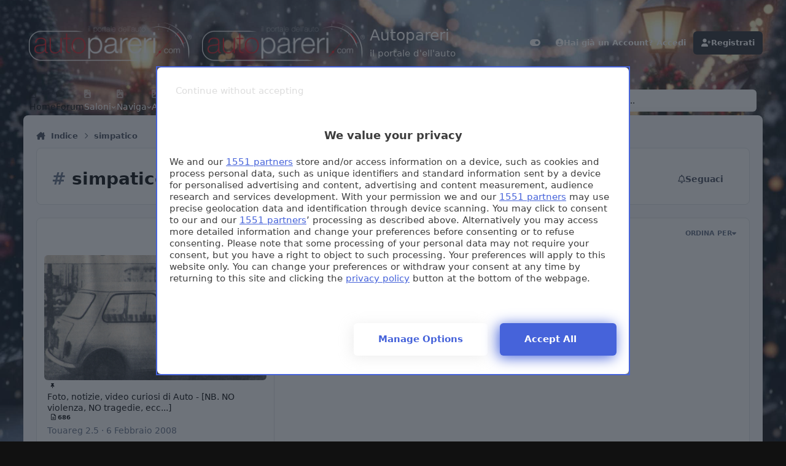

--- FILE ---
content_type: text/css; charset=UTF-8
request_url: https://www.autopareri.com/static/css/core_front_styles_tags_page.css?v=5589fc39451766593940
body_size: -136
content:
 #elTagHeader .ipsCoverPhoto{padding:8px;padding-bottom:0;}#elTagHeader .ipsCoverPhoto__container--default{aspect-ratio:auto;min-height:0;}

--- FILE ---
content_type: text/javascript; charset=UTF-8
request_url: https://www.autopareri.com/static/js/global/root_framework.js?v=5589fc39451765814760
body_size: 114762
content:
ips.templates.set('core.general.loading'," 	&nbsp;<span class='i-color_soft'><i class='ipsLoadingIcon'></i>&nbsp;&nbsp;&nbsp;</span> {{text}}</span>");ips.templates.set('core.general.ajax'," 	<div id='elAjaxLoading'><i class='ipsLoading ipsLoading--tiny'></i> {{#lang}}loading{{/lang}}...</div>");ips.templates.set('core.general.flashMsg'," 	<div id='elFlashMessage'><div data-role='flashMessage' class='i-text-align_center'></div><a href='#' data-action='dismissFlashMessage'>&times;</a></div>");ips.templates.set('core.hovercard.loading'," 	<i class='ipsLoadingIcon'></i>");ips.templates.set('core.posts.spoiler'," 	<span class='ipsStyle_spoilerFancy_text'><span class='ipsButton ipsButton--small ipsButton--primary ipsButton--icon'><i class='fa-solid fa-chevron-right'></i></span> {{#lang}}spoilerClickToReveal{{/lang}}</span>");ips.templates.set('core.posts.spoilerOpen'," 	<span class='ipsStyle_spoilerFancy_text'><span class='ipsButton ipsButton--small ipsButton--primary ipsButton--icon'><i class='fa-solid fa-chevron-down'></i></span> {{#lang}}spoilerClickToHide{{/lang}}</span>");ips.templates.set('core.posts.multiQuoteOff'," 	<i class='fa-solid fa-plus'></i>");ips.templates.set('core.posts.multiQuoteOn'," 	<i class='fa-solid fa-check'></i>");ips.templates.set('core.posts.multiQuoter'," 	<div id='ipsMultiQuoter' data-commentsContainer='{{commentFeedId}}'>		<button class='ipsButton ipsButton--soft ipsButton--small' data-role='multiQuote_{{commentFeedId}}'><i class='fa-solid fa-comments'></i> &nbsp;&nbsp;{{{count}}}</button> &nbsp;&nbsp;<a href='#' data-action='clearQuoted_{{commentFeedId}}'><i class='fa-solid fa-xmark'></i></a>	</div>");ips.templates.set('core.menus.menuItem'," 	<li>		<a href='{{link}}' {{#checked}}aria-selected='true'{{/checked}} data-ipsMenuValue='{{value}}'>{{title}}</a>	</li>");ips.templates.set('core.menus.menuSep'," 	<li><hr></li>");ips.templates.set('core.posts.quotedSpoiler'," 	<p><em>{{#lang}}quotedSpoiler{{/lang}}</em></p>");ips.templates.set('core.postNotify.single'," 	<div class='i-flex i-align-items_center i-gap_2 i-link-color_inherit' data-role='newPostNotification'>		<span class='ipsUserPhoto ipsUserPhoto--tiny'><img src='{{photo}}' alt='' loading='lazy'></span>		<div>			<span class='i-font-weight_500'>{{{text}}}</span>&nbsp;&nbsp;			<a href='#' data-action='loadNewPosts' class='i-opacity_8'>{{#lang}}showReply{{/lang}}</a>		</div>	</div>");ips.templates.set('core.postNotify.multiple'," 	<div class='i-flex i-align-items_center i-gap_2 i-link-color_inherit' data-role='newPostNotification'>		<i class='fa-solid fa-comments'></i>		<div>			<span class='i-font-weight_500'>{{{text}}}</span>&nbsp;&nbsp;			<a href='#' data-action='loadNewPosts' class='i-opacity_8'>{{#lang}}showReplies{{/lang}}</a>		</div>	</div>");ips.templates.set('core.postNotify.multipleSpillOver'," 	<div class='i-flex i-align-items_center i-gap_2 i-link-color_inherit' data-role='newPostNotification'>		<i class='fa-solid fa-comments'></i>		<div>			{{text}}			{{#canLoadNew}}				&nbsp;&nbsp;&nbsp;<a href='#' data-action='loadNewPosts'>{{showFirstX}}</a>				&nbsp;&nbsp;&nbsp;<span class='i-opacity_8'>{{#lang}}showRepliesOr{{/lang}}</span>			{{/canLoadNew}}			&nbsp;&nbsp;&nbsp;<a href='{{spillOverUrl}}'>{{#lang}}goToNewestPage{{/lang}}</a>		</div>	</div>");ips.templates.set('core.notification.flashSingle'," 	<a href='{{url}}' data-role='newNotification'>		<div class='i-flex i-align-items_center i-gap_2 i-link-color_inherit'>			{{#icon}}<div class='i-flex_00'><span class='ipsUserPhoto ipsUserPhoto--tiny'><img src='{{icon}}' alt='' loading='lazy'></span></div>{{/icon}}			<div class='i-flex_11 i-text-align_start'>				{{text}}				<p class='i-opacity_8 ipsTruncate_1 i-font-weight_600'>{{{body}}}</p>			</div>		</div>	</a>");ips.templates.set('core.notification.flashMultiple'," 	<div class='i-flex i-align-items_center i-gap_2 i-link-color_inherit' data-role='newNotification'>		<i class='fa-solid fa-bell'></i>		<div class='i-flex_11 i-text-align_start'>			{{text}}			<p class='i-opacity_8 ipsTruncate_1 i-font-weight_600'>{{{body}}}</p>		</div>	</div>");ips.templates.set('core.alert.box'," <div class='ipsAlert' style='display: none' role='alertdialog' aria-describedby='{{id}}_message'>	<div class='ipsAlert__message' id='{{id}}_message'>		<div class='ipsAlert__icon'>{{{icon}}}</div>		<strong class='ipsAlert__title'>{{{text}}}</strong>		{{{subtext}}}	</div>	<ul class='ipsButtons ipsButtons--fill'>		{{{buttons}}}	</ul></div>");ips.templates.set('core.alert.subText'," <div class='ipsAlert__desc'>{{text}}</div>");ips.templates.set('core.alert.subTextHtml'," <div class='ipsAlert__desc'>{{{text}}}</div>");ips.templates.set('core.alert.icon'," <i class='{{icon}}'></i>");ips.templates.set('core.alert.button'," <li><button data-action='{{action}}' class='ipsButton {{extra}}'>{{title}}</button></li>");ips.templates.set('core.alert.prompt'," <br><br><input type='text' value='{{value}}' class='ipsInput ipsInput--text ipsInput--wide' data-role='promptValue'><br><br>");ips.templates.set('core.lightbox.meta',"{{title}}");ips.templates.set('core.lightbox.toolsMenu'," <a href='{{url}}&amp;direction=right' class='ipsButton ipsButton--text ipsButton--small' title='Rotate Right' data-ipsTooltip data-action='rotateImage'>    <i class='fa-solid fa-rotate-right'></i></a><a href='{{url}}&amp;direction=left' class='ipsButton ipsButton--text ipsButton--small' title='Rotate Left' data-ipsTooltip data-action='rotateImage'>    <i class='fa-solid fa-rotate-left'></i></a>");ips.templates.set('core.dialog.main'," <div class='{{class}} {{#fixed}}{{class}}_fixed{{/fixed}} {{#size}}{{class}}_{{size}}{{/size}} {{extraClass}}' style='display: none' id='{{id}}' role='dialog' aria-label='{{title}}'>	<div>		{{#title}}			<h3 class='{{class}}_title'>{{title}}</h3>			<hr class='ipsHr'>		{{/title}}		{{#close}}			<a href='#' class='{{class}}_close' data-action='dialogClose'>&times;</a>		{{/close}}		<div class='{{class}}_content'>			{{content}}		</div>		<div class='{{class}}_loading {{class}}_large ipsLoading' style='display: none'></div>	</div></div>")
ips.templates.set('core.tooltip'," 	<div id='{{id}}' class='ipsTooltip' role='tooltip' popover='manual'>{{content}}</div>");ips.templates.set('core.search.loadingPanel'," 	<div id='{{id}}' class='ipsLoading' style='min-height: 100px'>		&nbsp;	</div>");ips.templates.set('core.editor.panelWrapper'," 	<div id='{{id}}' class='ipsRTE_panel i-padding_3'>		{{content}}	</div>");ips.templates.set('core.editor.pixabayThumb',`
<div class='ipsPixabayThumb' {{#width}}{{#height}}style="--i-ratio: {{width}} / {{height}}"{{/height}}{{/width}}>
	<img loading="lazy" {{#width}}width='{{width}}'{{/width}} {{#height}}height='{{height}}'{{/height}} src="{{thumb}}" class="ipsPixabayImage" data-url="{{url}}" data-id="{{imgid}}" alt="">
</div>
`);ips.templates.set('core.editor.emoticonSection'," 	<div data-panel='{{id}}'>{{{content}}}</div>");ips.templates.set('core.editor.emoticonCategory'," 	<div class='i-background_2 i-padding_2'><strong>{{title}}</strong></div>	<div class='ipsEmoticons_category' data-categoryid='{{categoryID}}'>{{{emoticons}}}</div>");ips.templates.set('core.editor.emoticonSearch'," 	<div class='ipsEmoticons_category'>{{{emoticons}}}</div>");ips.templates.set('core.editor.emoticonRow'," 	<div class='ipsEmoticons_row ipsEmoji'>{{{emoticons}}}</div>");ips.templates.set('core.editor.emoticonItem'," 	<div class='ipsEmoticons_item' data-emoticon='{{tag}}' src='{{src}}' data-height='{{height}}' data-width='{{width}}' title='{{tag}}' loading='lazy'>{{{img}}}</div>");ips.templates.set('core.editor.emoji'," 	<div class='ipsEmoticons_item' title='{{name}}' data-emoji='{{code}}'>{{{display}}}</div>");ips.templates.set('core.editor.emojiNotNative'," 	<div class='ipsEmoticons_item' title='{{name}}' data-emoji='{{code}}'>{{{img}}}</div>");ips.templates.set('core.editor.emoticonBlank'," 	<div class='ipsEmoticons_item'>&nbsp;</div>");ips.templates.set('core.editor.emoticonNoResults'," 	<div class='i-padding_3 i-text-align_center i-color_soft'>{{#lang}}no_results{{/lang}}</div>");ips.templates.set('core.editor.emojiResult'," 	<li class='ipsMenu_item i-cursor_pointer' title='{{name}}' data-emoji='{{code}}'>		<a><span class='ipsEmoji_result'>{{{emoji}}}</span> <span data-role='shortCode'>{{short_code}}</span></a>	</li>");ips.templates.set('core.editor.quote',"<blockquote class='ipsQuote' data-ipsQuote data-gramm='false' cite='{{citeurl}}'><div class='ipsQuote_citation'>{{{citation}}}</div><div class='ipsQuote_contents ipsClearfix' data-gramm='false'>{{{contents}}}</div></blockquote>");ips.templates.set('core.editor.legacyQuoteUpcast',"<div class='ipsQuote_citation'>{{citation}}</div><div class='ipsQuote_contents ipsClearfix' data-gramm='false'>{{{contents}}}</div>");ips.templates.set('core.editor.citation'," 	<div class='ipsQuote_citation ipsQuote_open'>		<a href='#' data-action='toggleQuote' aria-label='{{#lang}}toggle_quote{{/lang}}'>&nbsp;</a>		{{#contenturl}}			<a href='{{contenturl}}' class='ipsQuote_citation-origin'><i class='fa-solid fa-share'></i></a>		{{/contenturl}}		{{{citation}}}	</div>");ips.templates.set('core.editor.citationLink'," 	<a href='{{baseURL}}?app=core&module=members&controller=profile&id={{userid}}' data-ipsHover data-ipshover-target='{{baseURL}}?app=core&module=members&controller=profile&id={{userid}}&do=hovercard'>{{username}}</a>");ips.templates.set('core.editor.spoiler',"<div class='ipsSpoiler' data-ipsSpoiler><div class='ipsSpoiler_header'><span>{{#lang}}editorSpoiler{{/lang}}</span></div><div class='ipsSpoiler_contents ipsClearfix'></div></div>");ips.templates.set('core.editor.legacySpoilerUpcast',"<div class='ipsSpoiler_header'><span>{{#lang}}editorSpoiler{{/lang}}</span></div><div class='ipsSpoiler_contents ipsClearfix' data-gramm='false'>{{{contents}}}</div>");ips.templates.set('core.editor.spoilerHeader'," 	<summary class='ipsSpoiler_header ipsSpoiler_closed'>		<span>{{#lang}}spoilerClickToReveal{{/lang}}</span>	</summary>");ips.templates.set('core.editor.initLoading'," 	<div class='ipsLoading ipsLoading--tiny'>&nbsp;</div>");ips.templates.set('core.editor.previewLoading'," 	<div data-role='previewLoading' class='ipsLoading' style='min-height: 100px'>		&nbsp;	</div>");ips.templates.set('core.attachments.metaInfo'," 	<span>{{size}}</span> <span>&middot;</span> <span>{{downloads}}</span>");ips.templates.set('core.attachments.attachmentPreview'," 	<span class='ipsAttachLink_box'><span class='ipsAttachLink_title'>{{title}}</span><span class='ipsAttachLink_metaInfo'>{{#lang}}attachmentPending{{/lang}}</span></span>");ips.templates.set('core.attachments.fileItemWrapper'," 	<div class='ipsUploader__container ipsUploader__container--files'>{{{content}}}</div>");ips.templates.set('core.attachments.fileItem'," 	<div class='ipsUploader__row ipsUploader__row--file ipsAttach {{#done}}ipsAttach_done{{/done}}' id='{{id}}' data-role='file' data-fileid='{{id}}' data-filesize='{{sizeRaw}}' data-filekey='{{securityKey}}'>		<div class='ipsUploader__rowPreview' data-role='preview' {{#insertable}}data-action='insertFile'{{/insertable}}>			{{#thumb}}				{{{thumb}}}			{{/thumb}}			<div class='ipsUploader__rowPreview__generic' {{#thumb}}style='display: none'{{/thumb}}>				<i class='fa-solid fa-{{extIcon}}'></i>			</div>		</div>		<div class='ipsUploader_rowMeta' {{#insertable}}data-action='insertFile'{{/insertable}}>			<h2 class='ipsUploader_rowTitle' data-role='title'>{{title}}</h2>			<p class='ipsUploader_rowDesc'>				{{size}} {{#statusText}}&middot; <span class='i-color_soft' data-role='status'>{{statusText}}</span>{{/statusText}}			</p>			{{#status}}<meter class='ipsMeter' data-role='progressbar' max='100'></meter>{{/status}}			<div data-role='insert' class='ipsUploader__rowInsert' {{#insertable}}style='display: none'{{/insertable}}>				<a href='#' data-ipsTooltip title='{{#lang}}insertIntoPost{{/lang}}'>					{{#lang}}insert{{/lang}}				</a>			</div>		</div>		{{#supportsDelete}}			<div data-role='deleteFileWrapper' {{#newUpload}}style='display: none'{{/newUpload}}>				<input type='hidden' name='{{field_name}}_keep[{{id}}]' value='1'>				<a href='#' data-role='deleteFile' class='ipsUploader__rowDelete' data-ipsTooltip title='{{#lang}}attachRemove{{/lang}}'>					&times;				</a>			</div>		{{/supportsDelete}}		{{^supportsDelete}}			<div data-role='deleteFileWrapper' style='display: none'>				<input type='hidden' name='{{field_name}}_keep[{{id}}]' value='1'>				<a href='#' class='ipsUploader__rowDelete' data-role='deleteFile' data-ipsTooltip title='{{#lang}}attachRemove{{/lang}}'>&times;</a>			</div>		{{/supportsDelete}}	</div>");ips.templates.set('core.attachments.imageItem'," 	<div class='ipsUploader__row ipsUploader__row--image ipsAttach {{#done}}ipsAttach_done{{/done}}' id='{{id}}' data-role='file' data-fileid='{{id}}' data-fullsizeurl='{{imagesrc}}' data-thumbnailurl='{{thumbnail}}' data-fileType='image'>		<div class='ipsUploader__rowPreview' data-role='preview' {{#insertable}}data-action='insertFile'{{/insertable}}>			{{#thumb}}				{{{thumb}}}			{{/thumb}}			<div class='ipsUploader__rowPreview__generic' {{#thumb}}style='display: none'{{/thumb}}>				<i class='fa-solid fa-{{extIcon}}'></i>			</div>		</div>		<div class='ipsUploader_rowMeta' {{#insertable}}data-action='insertFile'{{/insertable}}>			<h2 class='ipsUploader_rowTitle' data-role='title'>{{title}}</h2>			<p class='ipsUploader_rowDesc'>				{{size}} {{#statusText}}&middot; <span class='i-color_soft' data-role='status'>{{statusText}}</span>{{/statusText}}			</p>			{{#status}}<meter class='ipsMeter' data-role='progressbar' max='100'></meter>{{/status}}			<div data-role='insert' class='ipsUploader__rowInsert' {{#insertable}}style='display: none'{{/insertable}}>				<a href='#' data-ipsTooltip title='{{#lang}}insertIntoPost{{/lang}}'>					{{#lang}}insert{{/lang}}				</a>			</div>		</div>		{{#supportsDelete}}			<div data-role='deleteFileWrapper' {{#newUpload}}style='display: none'{{/newUpload}}>				<input type='hidden' name='{{field_name}}_keep[{{id}}]' value='1'>				<a href='#' data-role='deleteFile' class='ipsUploader__rowDelete' data-ipsTooltip title='{{#lang}}attachRemove{{/lang}}'>					&times;				</a>			</div>		{{/supportsDelete}}		{{^supportsDelete}}			<div data-role='deleteFileWrapper' style='display: none'>				<input type='hidden' name='{{field_name}}_keep[{{id}}]' value='1'>				<a href='#' class='ipsUploader__rowDelete' data-role='deleteFile' data-ipsTooltip title='{{#lang}}attachRemove{{/lang}}'>&times;</a>			</div>		{{/supportsDelete}}	</div>");ips.templates.set('core.attachments.videoItem'," 	<div class='ipsUploader__row ipsUploader__row--image ipsAttach {{#done}}ipsAttach_done{{/done}}' id='{{id}}' data-role='file' data-fileid='{{id}}' data-fullsizeurl='{{imagesrc}}' data-thumbnailurl='{{thumbnail}}' data-fileType='video' data-mimeType='{{mime}}'>		<div class='ipsUploader__rowPreview' data-role='preview' {{#insertable}}data-action='insertFile'{{/insertable}}>			{{#thumb}}				<video>					<source src='{{{thumb}}}' type='{{mime}}'>				</video>			{{/thumb}}			<div class='ipsUploader__rowPreview__generic' {{#thumb}}style='display: none'{{/thumb}}>				<i class='fa-solid fa-{{extIcon}}'></i>			</div>		</div>		<div class='ipsUploader_rowMeta' {{#insertable}}data-action='insertFile'{{/insertable}}>			<h2 class='ipsUploader_rowTitle' data-role='title'>{{title}}</h2>			<p class='ipsUploader_rowDesc'>				{{size}} {{#statusText}}&middot; <span class='i-color_soft' data-role='status'>{{statusText}}</span>{{/statusText}}			</p>			{{#status}}<meter class='ipsMeter' data-role='progressbar' max='100'></meter>{{/status}}			<div data-role='insert' class='ipsUploader__rowInsert' {{#insertable}}style='display: none'{{/insertable}}>				<a href='#' data-ipsTooltip title='{{#lang}}insertIntoPost{{/lang}}'>					{{#lang}}insert{{/lang}}				</a>			</div>		</div>		{{#supportsDelete}}			<div data-role='deleteFileWrapper' {{#newUpload}}style='display: none'{{/newUpload}}>				<input type='hidden' name='{{field_name}}_keep[{{id}}]' value='1'>				<a href='#' data-role='deleteFile' class='ipsUploader__rowDelete' data-ipsTooltip title='{{#lang}}attachRemove{{/lang}}'>					&times;				</a>			</div>		{{/supportsDelete}}		{{^supportsDelete}}			<div data-role='deleteFileWrapper' style='display: none'>				<input type='hidden' name='{{field_name}}_keep[{{id}}]' value='1'>				<a href='#' class='ipsUploader__rowDelete' data-role='deleteFile' data-ipsTooltip title='{{#lang}}attachRemove{{/lang}}'>&times;</a>			</div>		{{/supportsDelete}}	</div>");ips.templates.set('core.attachments.audioItem'," 	<div class='ipsUploader__row ipsUploader__row--image ipsAttach {{#done}}ipsAttach_done{{/done}}' id='{{id}}' data-role='file' data-fileid='{{id}}' data-fullsizeurl='{{imagesrc}}' data-thumbnailurl='{{thumbnail}}' data-fileType='audio' data-mimeType='{{mime}}'>		<div class='ipsUploader__rowPreview' data-role='preview' {{#insertable}}data-action='insertFile'{{/insertable}}>			{{#thumb}}				<audio src='{{{thumb}}}' type='{{mime}}'>				</audio>			{{/thumb}}			<div class='ipsUploader__rowPreview__generic' {{#thumb}}style='display: none'{{/thumb}}>				<i class='fa-solid fa-{{extIcon}}'></i>			</div>		</div>		<div class='ipsUploader_rowMeta' {{#insertable}}data-action='insertFile'{{/insertable}}>			<h2 class='ipsUploader_rowTitle' data-role='title'>{{title}}</h2>			<p class='ipsUploader_rowDesc'>				{{size}} {{#statusText}}&middot; <span class='i-color_soft' data-role='status'>{{statusText}}</span>{{/statusText}}			</p>			{{#status}}<meter class='ipsMeter' data-role='progressbar' max='100'></meter>{{/status}}			<div data-role='insert' class='ipsUploader__rowInsert' {{#insertable}}style='display: none'{{/insertable}}>				<a href='#' data-ipsTooltip title='{{#lang}}insertIntoPost{{/lang}}'>					{{#lang}}insert{{/lang}}				</a>			</div>		</div>		{{#supportsDelete}}			<div data-role='deleteFileWrapper' {{#newUpload}}style='display: none'{{/newUpload}}>				<input type='hidden' name='{{field_name}}_keep[{{id}}]' value='1'>				<a href='#' data-role='deleteFile' class='ipsUploader__rowDelete' data-ipsTooltip title='{{#lang}}attachRemove{{/lang}}'>					&times;				</a>			</div>		{{/supportsDelete}}		{{^supportsDelete}}			<div data-role='deleteFileWrapper' style='display: none'>				<input type='hidden' name='{{field_name}}_keep[{{id}}]' value='1'>				<a href='#' class='ipsUploader__rowDelete' data-role='deleteFile' data-ipsTooltip title='{{#lang}}attachRemove{{/lang}}'>&times;</a>			</div>		{{/supportsDelete}}	</div>");ips.templates.set('core.attachments.imageItemWrapper'," 	<div class='ipsGrid ipsGrid--image-item-wrapper i-basis_160'>{{{content}}}</div>");ips.templates.set('core.forms.validationWrapper'," 	<ul id='{{id}}' class='i-font-size_-2 ipsForm_errorList'>{{content}}</ul>");ips.templates.set('core.forms.validationItem'," 	<li class='i-color_warning'>{{message}}</li>");ips.templates.set('core.forms.advicePopup',"<div class='ipsHovercard' data-role='advicePopup' id='elPasswordAdvice_{{id}}'>	<div class='i-padding_3'>		<h2 class='ipsTitle ipsTitle--h4'>{{#lang}}password_advice_title{{/lang}}</h2>		<p class='i-margin-top_2'>			{{#min}}				{{min}} 			{{/min}}			{{{text}}}		</p>	</div>	<span class='ipsHovercard_stem'></span></div>");ips.templates.set('core.forms.validateOk',"<span>	<i class='fa-solid fa-check-circle i-color_positive'></i></span>");ips.templates.set('core.forms.validateFail',"<span data-ipsTooltip data-ipsTooltip-label='{{message}}'>	<i class='fa-solid fa-circle-xmark i-color_negative'></i></span>");ips.templates.set('core.forms.validateFailText',"<p data-el='validate-fail' class='i-margin-top_2 i-color_negative i-font-weight_500'>	<i class='fa-solid fa-circle-xmark'></i> {{message}}</p>");ips.templates.set('core.truncate.expand'," 	<button type='button' class='ipsTruncate_more' data-action='expandTruncate'><span>{{text}}</span><i class='fa-solid fa-caret-down'></i></button>");ips.templates.set('core.selectTree.token'," <li><span class='ipsSelectTree_token cToken' data-nodeID='{{id}}'>{{title}}</span></li>");ips.templates.set('core.accessibility.border'," <div id='ipsAccessibility_border'></div>");ips.templates.set('core.accessibility.arrow'," <div id='ipsAccessibility_arrow'></div>");ips.templates.set('core.infScroll.loading'," 	<li class='i-padding_3 i-text-align_center' data-role='infScroll_loading'>		{{#lang}}loading{{/lang}}...	</li>");ips.templates.set('core.infScroll.pageBreak'," 	<li class='i-padding_2 i-background_3' data-role='infScroll_break' data-infScrollPage='{{page}}'>		{{#lang}}page{{/lang}} {{page}}	</li>");ips.templates.set('core.pageAction.actionMenuItem'," 	<li>		<button type='button' class='ipsPageAction__button' id='{{id}}_{{action}}' popovertarget='{{id}}_{{action}}_menu' data-role='actionMenu' data-action='{{action}}' data-ipsTooltip title='{{title}}'>			<span>				{{#icon}}					<i class='fa-solid fa-{{icon}} ipsPageAction_icon'></i> <i class='fa-solid fa-caret-up'></i>				{{/icon}}				{{^icon}}					<span class='ipsPageAction_text'>{{title}} <i class='fa-solid fa-caret-up'></i></span>				{{/icon}}			</span>		</button>		<i-dropdown popover id='{{id}}_{{action}}_menu'>			<div class='iDropdown'>				<ul class='iDropdown__items'>					{{{menucontent}}}				</ul>			</div>		</i-dropdown>	</li>");ips.templates.set('core.pageAction.actionItem'," 	<li>		<button type='button' class='ipsPageAction__button' data-role='actionButton' data-action='{{action}}' id='{{id}}_{{action}}' data-ipsTooltip title='{{title}}'>			<span>				{{#icon}}					<i class='fa-solid fa-{{icon}} ipsPageAction_icon' data-ipsTooltip='{{title}}'></i></i>				{{/icon}}				{{^icon}}					<span class='ipsPageAction_text'>{{title}}</span>				{{/icon}}			</span>		</button>	</li>");ips.templates.set('core.pageAction.wrapper'," 	<div class='ipsPageAction' data-role='actionBar' id='{{id}}_bar'>		<ul data-role='actionItems'>			<li class='ipsPageAction__title'><span>{{{selectedLang}}}</span></li>			{{{content}}}		</ul>	</div>");ips.templates.set('core.carousel.bulletWrapper',"	<ul class='ipsCarousel_bullets'>{{content}}</ul>");ips.templates.set('core.carousel.bulletItem',"	<li><i class='fa-solid fa-circle'></i></li>");ips.templates.set('core.rating.wrapper',"	<div class='ipsRating'>		<ul class='{{className}}' data-role='ratingList'>			{{{content}}}		</ul>		<div data-role='ratingStatus' class='i-color_soft i-font-size_-1'>{{status}}</div>	</div>")
ips.templates.set('core.rating.star',"	<li class='{{className}}' data-ratingValue='{{value}}'><a href='#'><i class='fa-solid fa-star'></i></a></li>");ips.templates.set('core.rating.halfStar',"	<li class='ipsRating_half' data-ratingValue='{{value}}'><i class='fa-solid fa-star-half'></i><i class='fa-solid fa-star-half fa-flip-horizontal'></i></li>");ips.templates.set('core.rating.loading',"	<i class='ipsLoadingIcon'></span>");ips.templates.set('core.sidebar.managerWrapper',`\
	<div id='elSidebarManager' data-role='manager' class='ipsToolbox' hidden>
		<div class='ipsToolbox__tools'>
			<div class='i-padding_2' id="elSidebarManager_header">
				<div data-role="title">
                    <h3 class='ipsToolbox_title'>{{#lang}}sidebarManager{{/lang}}</h3>
				    <span data-role="info">
				        <i class="fa-solid fa-info-circle"></i>
                        <div data-role="description" class="ipsBox i-padding_2" >
                            <p class='i-color_soft'>{{#lang}}sidebarManagerDesc{{/lang}}</p>
                            <p class='i-color_soft i-margin-top_2'>{{#lang}}sidebarManagerDesc2{{/lang}}</p>
                        </div>
                    </span>
                </div>
				<input type="text" data-role="widgetSearch" placeholder="{{#lang}}sidebarManagerSearchPlaceholder{{/lang}}" class="ipsInput ipsInput--widget-search" />
			</div>
			<div data-role='availableBlocks' data-unloaded="true" class='ipsLoading ipsScrollbar'></div>
			<div data-role="emptyMessage" class="i-padding_2" hidden>{{#lang}}sidebarManagerSearchEmpty{{/lang}}</div>
		</div>
		<div id='elSidebarManager_submit' class='i-flex_00 i-padding_3 ipsButtons i-gap_2'>
			<button class='ipsButton ipsButton--positive ipsButton--wide' data-action='closeSidebar'><i class='fa-regular fa-floppy-disk'></i><span>{{#lang}}finishEditing{{/lang}}</span></button>
		</div>
	</div>
`);ips.templates.set('core.sidebar.blockManage'," 	<div class='cSidebarBlock_managing'>		<h4>{{title}}</h4>		<button type='button' id='{{id}}_edit' popovertarget='{{id}}_edit_menu' data-action='manageBlock' class='ipsButton ipsButton--icon ipsButton--primary' data-ipsTooltip title='{{#lang}}editBlock{{/lang}}'>			<i class='fa-solid fa-pencil'></i>		</button>		<button type='button' data-action='removeBlock' class='ipsButton ipsButton--icon ipsButton--inherit' data-ipsTooltip title='{{#lang}}removeBlock{{/lang}}'><i class='fa-solid fa-xmark'></i></button>		<i-dropdown popover id='{{id}}_{{action}}_menu'>			<div class='iDropdown'></div>		</i-dropdown>	</div>");ips.templates.set('core.sidebar.blockManageNoConfig'," 	<div class='cSidebarBlock_managing'>		<h4>{{title}}</h4>		<button type='button' data-action='removeBlock' class='ipsButton ipsButton--icon ipsButton--inherit' data-ipsTooltip title='{{#lang}}removeBlock{{/lang}}'><i class='fa-solid fa-xmark'></i></button>	</div>");ips.templates.set('core.sidebar.blockIsEmpty'," 	<div class='ipsWidgetBlank'>		{{text}}	</div>");ips.templates.set('core.follow.loading'," <div class='ipsLoading ipsLoading--tiny'></div>");ips.templates.set('core.statuses.loadingComments'," 	<i class='ipsLoadingIcon'></i> &nbsp;<span class='i-color_soft'> &nbsp;{{#lang}}loadingComments{{/lang}}</span>");ips.templates.set('core.forms.stack'," 	<li class='ipsField_stackItem' data-role='stackItem'>		<span class='ipsField_stackDrag ipsDrag' data-action='stackDrag'>			<i class='fa-solid fa-bars ipsDrag_dragHandle'></i>		</span>		<a href='#' class='ipsField_stackDelete i-cursor_pointer' data-action='stackDelete'>			&times;		</a>		<div data-ipsStack-wrapper>			{{{field}}}		</div>	</li>");ips.templates.set('core.pollEditor.question'," 	<div class='' data-role='question' data-questionID='{{questionID}}'>		<div class='i-margin-bottom_2'>			<input type='text' data-role='questionTitle' name='{{pollName}}[questions][{{questionID}}][title]' placeholder='{{#lang}}questionPlaceholder{{/lang}}' class='ipsInput ipsInput--text ipsInput--wide' value='{{question}}'>		</div>		<div>			<ul class='cPollChoices i-grid' data-role='choices'>				<li class='i-padding-block_1 i-flex i-align-items_center i-gap_2 ipsResponsive_hidePhone'>					<span class='i-basis_30 i-flex_00'></span>					<div class='i-flex_11'><strong>{{#lang}}choicesTitle{{/lang}}</strong></div>					{{#showCounts}}						<span class='i-flex_00'><strong>{{#lang}}votesTitle{{/lang}}</strong></span>					{{/showCounts}}					<span class='i-basis_60'></span>				</li>				{{{choices}}}			</ul>			<div class='i-padding-block_1 i-flex i-align-items_center i-gap_2 i-flex-wrap_wrap'>				<span class='i-basis_30 i-flex_00'></span>				<a href='#' data-action='addChoice' class='ipsButton ipsButton--inherit'>{{#lang}}addChoice{{/lang}}</a>				<div class='i-flex_11 i-flex i-align-items_center i-gap_1'>					<input type='checkbox' id='elPoll_{{pollName}}_{{questionID}}multi' name='{{pollName}}[questions][{{questionID}}][multichoice]' {{#multiChoice}}checked{{/multiChoice}} class='ipsInput ipsInput--toggle'>					<label for='elPoll_{{pollName}}_{{questionID}}multi'>{{#lang}}multipleChoiceQuestion{{/lang}}</label></li>				</div>				{{#removeQuestion}}<div class='i-flex_00'><a href='#' data-action='removeQuestion' class='ipsButton ipsButton--inherit i-color_negative'>{{#lang}}removeQuestion{{/lang}}</a></div>{{/removeQuestion}}			</div>		</div>	</div>");ips.templates.set('core.pollEditor.choice'," 	<li class='i-padding-block_1 i-flex i-align-items_center i-gap_2' data-choiceID='{{choiceID}}'>		<span class='i-basis_30 i-flex_00 i-text-align_center cPollChoiceNumber'>			<strong data-role='choiceNumber'>{{choiceID}}</strong>		</span>		<div class='i-flex_11'>			<input type='text' name='{{pollName}}[questions][{{questionID}}][answers][{{choiceID}}][value]' value='{{choiceTitle}}' class='ipsInput ipsInput--text ipsInput--wide'>		</div>		<div class='i-flex_00'>			<a href='#' data-action='removeChoice' class='ipsButton ipsButton--inherit i-color_negative'><i class='fa-solid fa-xmark'></i></a>		</div>	</li>");ips.templates.set('core.coverPhoto.controls'," 	<ul class='ipsCoverPhoto__overlay-buttons' data-role='coverPhotoControls'>		<li><a href='#' class='ipsButton ipsButton--overlay' data-action='cancelPosition'><i class='fa-solid fa-xmark'></i><span>{{#lang}}cancel{{/lang}}</span></a></li>		<li><a href='#' class='ipsButton ipsButton--soft' data-action='savePosition'><i class='fa-solid fa-check'></i><span>{{#lang}}save_position{{/lang}}</span></a></li>	</ul>");ips.templates.set('core.editor.preferences'," 	<div id='editorPreferencesPanel' class='i-padding_3'>		<div class='ipsMessage ipsMessage--info'> 			{{#lang}}papt_warning{{/lang}} 		</div> 		<br> 		<ul class='ipsForm ipsForm--vertical ipsForm--editor-preferences'> 			<li class='ipsFieldRow'> 				<div class='ipsFieldRow__content'> 					<input type='checkbox' {{#checked}}checked{{/checked}} name='papt' id='papt'> 					<label for='papt'>{{#lang}}papt_label{{/lang}}</label> 				</div> 			</li> 		</ul> 		<div class='i-padding-top_2 i-text-align_center'> 			<button class='ipsButton ipsButton--primary' id='papt_submit'>{{#lang}}save_preference{{/lang}}</button> 		</div> 	</div> ");ips.templates.set('core.pagination'," 	<ul class='ipsPagination' data-ipsPagination data-ipsPagination-pages='{{pages}}'>		<li class='ipsPagination__prev'>			<a href='#' data-page='prev'><i class='fa-solid fa-caret-left'></i> {{#lang}}prev_page{{/lang}}</a>		</li>		<li class='ipsPagination__next'>			<a href='#' data-page='next'>{{#lang}}next_page{{/lang}} <i class='fa-solid fa-caret-right'></i></a>		</li>	</ul>");ips.templates.set('core.selection.quote'," 	<div class='ipsTooltip ipsTooltip_{{direction}} ipsTooltip--inlineQuoteTooltip' data-role='inlineQuoteTooltip' popover='manual'>	    <a href='#' data-action='quoteSelection'>			<i class='fa-solid fa-quote-left'></i> {{#lang}}quote_selected_text{{/lang}}	    </a>    </div>");ips.templates.set('core.contentItem.resultItem'," 	<li class='ipsAutocompleteMenu_item' data-id='{{{id}}}' role='option' role='listitem'>		{{{html}}}	</li>");ips.templates.set('core.contentItem.field'," 	<div class='ipsInput ipsField_autocomplete' id='{{id}}_wrapper' role='combobox' aria-autocomplete='list' aria-owns='{{id}}_results'>		<span class='ipsField_autocomplete_loading' style='display: none' id='{{id}}_loading'></span>		<ul class='ipsList ipsList--inline'><li id='{{id}}_inputItem'>{{content}}</li></ul>	</div>");ips.templates.set('core.contentItem.resultWrapper'," 	<div class='ipsAutocompleteMenu' id='{{id}}_results' aria-expanded='false' style='display: none'>		<ul class='ipsAutocompleteMenu_itemWrapper' data-role='items'></ul>	</div>");ips.templates.set('core.contentItem.item'," 	<li data-id='{{id}}'>		<span class='cContentItem_delete' data-action='delete'>&times;</span> {{{html}}} 	</li>");ips.templates.set('promote.imageUpload'," 	<div class='cPromote_attachImage' id='{{id}}' data-role='file' data-fileid='{{id}}' data-fullsizeurl='{{imagesrc}}' data-thumbnailurl='{{thumbnail}}' data-fileType='image'>		<div data-role='preview'>			{{#thumbnail}}<img src='{{thumbnail}}' alt='' loading='lazy'>{{/thumbnail}}		</div>		<ul class='ipsImageAttach_controls'>			<li class='' {{#newUpload}}style='display: none'{{/newUpload}} data-role='deleteFileWrapper'>				<input type='hidden' name='{{field_name}}_keep[{{id}}]' value='1'>				<a href='#' data-role='deleteFile' class='ipsButton ipsButton--small ipsButton--soft' data-ipsTooltip title='{{#lang}}attachRemove{{/lang}}'><i class='fa-regular fa-trash-can'></i></a>			</li>		</ul>		<meter class='ipsMeter' data-role='progressbar' max='100'></meter>	</div>");ips.templates.set('table.row.loading',`
	<li class='ipsData__item ipsData__item--loading'>
		<div class='ipsData__image'></div>
		<div class='ipsData__content'>
			<div class='ipsData__main'>
				<div class='ipsData__title'></div>
				<div class='ipsData__meta'></div>
			</div>
			<div class='ipsData__stats'></div>
			<div class='ipsData__last'></div>
		</div>
	</li>
`);ips.templates.set('licenseRenewal.wrapper'," 	<div class='acpLicenseRenewal' data-role='licenseRenewal'>		<div class='acpLicenseRenewal_wrap'>			<div class='acpLicenseRenewal_inner'>				<div class='acpLicenseRenewal_content i-padding_3'>					<h4 class='i-font-size_3 i-font-weight_600 i-color_hard i-margin-bottom_2' data-role='mainTitle'>{{#lang}}licenseRenewalTitle{{/lang}}</h4>					<p class='i-color_soft'>{{#lang}}licenseRenewalText{{/lang}}</p>					<div class='i-margin-top_2 i-flex i-align-items_center i-gap_1 i-font-weight_500'><input type='checkbox' checked='checked' name='hideRenewalNotice' id='hideRenewalNotice' class='ipsInput ipsInput--toggle'> <label for='hideRenewalNotice'>{{#lang}}licenseRenewalCheckbox{{/lang}}</label></div>				</div>				<ul class='ipsButtons i-background_2 i-border-top_1 i-border-end-start-radius_box i-border-end-end-radius_box i-padding_2'>					<li>						<a href='#' class='ipsButton ipsButton--inherit' data-action='closeLicenseRenewal'>{{#lang}}licenseRenewalNo{{/lang}}</a>					</li>					<li>						<a href='#' class='ipsButton ipsButton--primary' data-role='survey' data-action='closeLicenseRenewal' target='_blank'>{{#lang}}licenseRenewalYes{{/lang}}</a>					</li>				</ul>			</div>		</div>	</div>");ips.templates.set('core.browserNotification.prompt',"	<div class='cNotifcationPrompt'>		<div class='i-padding_3'>			<div class='ipsPhotoPanel ipsPhotoPanel--mini'>				<span class='cNotifcationPrompt_icon'></span>				<div>					<a href='#' class='cNotifcationPrompt_dismiss' data-role=\"dismissNotification\">×</a>					<h3 class='cNotifcationPrompt_title i-font-size_2 ipsType_sectionHead'>{{#lang}}notificationsCallout{{/lang}}</h3>					<p class='cNotifcationPrompt_text i-margin-top_2'>						{{#lang}}notificationsDefaultBlurb{{/lang}}					</p>					<div class='ipsButtons i-margin-top_3'>						<button data-action='browserNotificationPrompt' class='ipsButton ipsButton--small ipsButton--soft ipsButton--wide'>{{#lang}}notificationsAllow{{/lang}}</button>					</div>					<p class='i-font-size_-2 i-margin-block_2 ipsHide' data-role='promptMessage'>						{{#lang}}notificationsAllowPrompt{{/lang}}					</p>				</div>			</div>		</div>	</div>");ips.templates.set('core.browserNotification.missingSubscription',"	<div class='cNotifcationPrompt'>		<div class='i-padding_3'>			<div class='ipsPhotoPanel ipsPhotoPanel--mini'>				<span class='cNotifcationPrompt_icon'></span>				<div>					<a href='#' class='cNotifcationPrompt_dismiss' data-role=\"dismissNotification\">×</a>					<h3 class='cNotifcationPrompt_title i-font-size_2 ipsType_sectionHead'>{{#lang}}notificationsCalloutPush{{/lang}}</h3>					<p class='cNotifcationPrompt_text i-margin-block_2'>						{{#lang}}notificationsDefaultBlurb{{/lang}}					</p>					<div class='ipsButtons i-margin-top_3'>						<button data-action='browserNotificationPrompt' class='ipsButton ipsButton--small ipsButton--soft i-flex_11'>{{#lang}}notificationsAllow{{/lang}}</button>						<a href='#' data-action='rejectPush' class='ipsButton ipsButton--small ipsButton--text i-color_white i-flex_00'>{{#lang}}notificationsNoThanks{{/lang}}</a>					</div>					<p class='i-font-size_-2 i-margin-block_2 ipsHide' data-role='promptMessage'>						{{#lang}}notificationsAllowPrompt{{/lang}}					</p>				</div>			</div>		</div>	</div>");ips.templates.set('core.notifications.pending',"	<span class='i-color_soft'>{{#lang}}notificationsEnabling{{/lang}}</span>");ips.templates.set('core.notifications.success',"	<span class='i-color_positive'><i class='fa-solid fa-check'></i> {{#lang}}notificationsEnabled{{/lang}}</span>");ips.templates.set('core.notifications.fail',"	<span class='i-color_negative'><i class='fa-solid fa-xmark'></i> {{#lang}}notificationsFailed{{/lang}}</span>");ips.templates.set('core.notifications.notSupported',"	<span class='i-color_soft'><i class='fa-solid fa-xmark'></i> {{#lang}}notificationsNotSupported{{/lang}}</span>");ips.templates.set('core.notifications.checking',"	<span class='i-color_soft'>{{#lang}}notificationsChecking{{/lang}}</span>");ips.templates.set('system.warningpenalty.nomodify',"	<ul class='ipsList ipsList--bullets' id='elWarningPenalties'>		{{#penalties}}		<li>{{.}}</li>		{{/penalties}}	</ul>");ips.templates.set('core.edittags.default',"	<div class='i-padding_3'>		<span><i class='ipsLoadingIcon'></i>  &nbsp;{{#lang}}loading{{/lang}}</span>	</div>");ips.templates.set('core.onlineUser.linked',"<li data-memberId='{{memberId}}'>	<a href='{{memberUrl}}' data-ipsHover data-ipsHover-target='{{memberHovercardUrl}}'>{{{formattedName}}}</a></li>");ips.templates.set('core.iconpicker.wrap',`
<form action="#" class="ipsIconPicker">
	<div class="ipsIconPicker__tabs">
        <div data-role="tabs">
			{{#allowedTypes}}
				<button data-role="tab" data-tab="{{type}}" type="button">{{#lang}}ips_icon_picker__tab_{{type}}{{/lang}}</button>
			{{/allowedTypes}}
        </div>
		<button class="ipsIconPicker__close" data-role="close" aria-label="close" title="{{#lang}}close{{/lang}}" type="button"><i class="fa-solid fa-xmark"></i></button>
    </div>
	<div class="ipsIconPicker__search">
    	<input type="text" name="icon_picker_search_box" data-role="search" placeholder="{{#lang}}iconpicker_prompt{{/lang}}" class='ipsInput'>
		{{#allowedTypes}}
			<div data-role="type_selectors">
				{{#typeOptions}}
					<select value="{{{current}}}" name="icon_type_selector" data-field="{{type}}" class='ipsInput'>
						{{#options}}
							<option value="{{{value}}}" title="{{title}}" aria-label="{{title}}">{{label}}</option>
						{{/options}}
					</select>
				{{/typeOptions}}
			</div>
		{{/allowedTypes}}
	</div>
    <div class="ipsIconPicker__iconWrap">
        {{#allowedTypes}}
            <article data-role="{{type}}area" class="ipsIconPicker__container" {{#hidden}}style="display: none"{{/hidden}}>
                <a href="https://fontawesome.com/v6/search?o=r&m=free" target="_blank" class="ipsIconPicker__fa-attribution" tabindex="-1">Icons by Font Awesome <i class="fa-solid fa-arrow-up-right-from-square"></i></a>
                <div data-role="icons"></div>
            </article>
        {{/allowedTypes}}
    </div>
	<div data-role="selected_icons"></div>
    <div class="ipsSubmitRow">
        <button type="submit" aria-label="{{selectlang}}" class="ipsButton ipsButton--primary">{{selectlang}}</button>
    </div>
</form>
`)
ips.templates.set('core.iconpicker.category',`\
<section class="ipsIconPicker__category" data-icon-category="{{{name}}}">
    <h4 class="ipsIconPicker__category-title">{{name}} ({{icons.length}})</h4>
    <div data-role="iconarea">
    {{#icons}}
        <button
            type="button"
            data-role="iconpicker_item"
            data-ips-tooltip
            class="ipsIconPicker__option {{#disabled}}ipsButton--disabled{{/disabled}}"
            title="{{#disabled}}{{#lang}}iconpicker_icon_cannot_add{{/lang}}{{/disabled}}{{^disabled}}{{title}}{{/disabled}}"
            data-icon-type="{{type}}"
            data-icon-title="{{title}}"
            data-icon-key="{{key}}"
            {{#selected}}data-icon-selected{{/selected}}
            data-icon-hair-style="{{hairStyle}}"
            data-icon-skin-tone="{{skinTone}}"
        >
<!--            <div class="ipsIconPicker__content">-->
                {{#raw}}
                    {{{raw}}}
                {{/raw}}
                {{#image}}
                    <span class="ipsEmoji">
                        <img src="{{{image}}}" alt="" />
                    </span>
                {{/image}}
<!--            </div>-->
            <div class="ipsIconPicker__title">{{title}}</div>
        </button>
    {{/icons}}
    </div>
</section>\
`)
ips.templates.set('core.iconpicker.selectedicon',`\
<li
    data-role="iconpicker_item"
    data-ips-tooltip
    title="{{#disabled}}{{#lang}}iconpicker_icon_cannot_add{{/lang}}{{/disabled}}{{^disabled}}{{title}}{{/disabled}}"
    data-icon-type="{{type}}"
    data-icon-title="{{title}}"
    data-icon-key="{{key}}"
    data-icon-hair-style="{{hairStyle}}"
    data-icon-skin-tone="{{skinTone}}"
>
    <div class="ipsIconPicker__content">
        {{{raw}}}
    </div>
    <div class="ipsIconPicker__title">{{title}}</div>
</li>\
`)
ips.templates.set('tableOfContents.linkOptions',`\
<span class="ipsTableOfContents__linkOptions">
	<a href="#{{id}}" class="ipsButton ipsButton--text" data-role="link" aria-label="{{#lang}}table_of_contents_link{{/lang}}" data-ipstooltip title="{{#lang}}table_of_contents_link{{/lang}}" >
		<i class="fa-solid fa-link"></i>
	</a>
	{{#canEdit}}
		<button type="button" class="ipsButton ipsButton--primary" data-ipstooltip title="{{#lang}}table_of_contents_add{{/lang}}" data-role="add" aria-label="{{#lang}}table_of_contents_add{{/lang}}" >
			<i class="fa-solid fa-plus"></i>
		</button>
		<span class="ipsTableOfContents__incrementOptions">
			<button type="button" class="ipsButton ipsButton--text" data-ipstooltip title="{{#lang}}table_of_contents_decrement{{/lang}}" data-role="decrement" aria-label="{{#lang}}table_of_contents_decrement{{/lang}}" >
				<i class="fa-solid fa-outdent"></i>
			</button>
			<button type="button" class="ipsButton ipsButton--text" data-ipstooltip title="{{#lang}}table_of_contents_increment{{/lang}}" data-role="increment" aria-label="{{#lang}}table_of_contents_increment{{/lang}}" >
				<i class="fa-solid fa-indent"></i>
			</button>
		</span>
		<button type="button" class="ipsButton ipsButton--negative" data-ipstooltip title="{{#lang}}table_of_contents_remove{{/lang}}" data-role="remove" aria-label="{{#lang}}table_of_contents_remove{{/lang}}" >
			<i class="fa-solid fa-times"></i>
		</button>
	{{/canEdit}}
</span>
`);ips.templates.set('ips.ui.controls.cannot_load',`
<div class="{{{classList}}} ipsControls__fail-message">{{message}}</div>
`,{classList:'ipsMessage ipsMessage--info',get message(){return ips.getString('ips.ui.controls.cannot_load')}});
ips.templates.set('core.autocomplete.field'," 	<div class='ipsInput ipsField_autocomplete ipsAutoComplete' id='{{id}}_wrapper' role='combobox' aria-autocomplete='list' aria-owns='{{id}}_results'>		<span class='ipsField_autocomplete_loading' style='display: none' id='{{id}}_loading'></span>		<ul class='ipsAutoComplete__list' role='listbox'><li class='ipsAutoComplete__add' id='{{id}}_inputItem' role='option'>{{content}}</li></ul>	</div>");ips.templates.set('core.autocomplete.addToken'," 	<a href='#' data-action='addToken'><i class='fa-solid fa-tag i-margin-end_icon'></i>{{text}}</a> ");ips.templates.set('core.autocomplete.resultWrapper'," 	<div class='ipsAutocompleteMenu' id='{{id}}_results' aria-expanded='false' style='display: none'>		<ul class='ipsAutocompleteMenu_itemWrapper' role='listbox' aria-expanded='false' data-role='items'></ul>		<div class='ipsAutocompleteMenu_empty' data-role='noresults' hidden>{{#lang}}autocomplete_no_results{{/lang}}</div>	</div>");ips.templates.set('core.autocomplete.searchTypeAhead'," 	<div class='ipsAutocompleteMenu__search' data-role='autocompleteSearch'>		<input type='search' name='autocompleteSearch' placeholder='{{#lang}}autocomplete_search_placeholder{{/lang}}'>	</div>");ips.templates.set('core.autocomplete.resultItem'," 	<li class='ipsAutocompleteMenu_item' data-value='{{value}}' role='option'>		{{{html}}}	</li>");ips.templates.set('core.autocomplete.tagsResultItem'," 	<li class='ipsAutocompleteMenu_item' data-value='{{value}}' role='option'>		<div class='i-flex i-align-items_center'>			<div class='i-flex_11'>{{{html}}}</div>			{{#recommended}}				<span class='i-flex_00 i-color_positive'>{{#lang}}tag_recommended{{/lang}}			{{/recommended}}		</div>	</li>");ips.templates.set('core.autocomplete.token'," 	<li class='cToken' data-value='{{value}}' role='option'>		{{{title}}} <span class='cToken_close' data-action='delete'>&times;</span>	</li>");ips.templates.set('core.autocomplete.assignmentAddToken'," 	<a href='#' data-action='addToken'><i class='fa-regular fa-paper-plane'></i> {{text}}</a> ");ips.templates.set('core.autocomplete.assignmentResultItem'," 	<li class='ipsAutocompleteMenu_item' data-value=\"{{value}}\" role='option'>	    {{#team}}		<div class='ipsPhotoPanel i-align-items_center'>			<i class='fa-solid fa-user-group i-font-size_3 i-text-align_center i-color_soft'></i>			<div>				<div><strong>{{{name}}}</strong></div>				<span class='ipsBadge ipsBadge--positive'>{{#lang}}assignment_team{{/lang}}</span>			</div>		</div>	    {{/team}}	    {{^team}}		<div class='ipsPhotoPanel'>			<span class='ipsUserPhoto ipsUserPhoto--tiny'><img src='{{{photo}}}' alt='' loading='lazy'></span>			<div>				<strong>{{{name}}}</strong><br>				<span class='i-color_soft'>{{{extra}}}</span>			</div>		</div>		{{/team}}	</li>");ips.templates.set('core.autocomplete.memberItem'," 	<li class='ipsAutocompleteMenu_item' data-value=\"{{value}}\" role='option'>		<div class='ipsPhotoPanel'>			<span class='ipsUserPhoto ipsUserPhoto--tiny'><img src='{{{photo}}}' alt='' loading='lazy'></span>			<div>				<strong>{{{name}}}</strong><br>				<span class='i-color_soft'>{{{extra}}}</span>			</div>		</div>	</li>");ips.templates.set('core.autocomplete.optional'," 	<a href='#' data-action='showAutocomplete' class='ipsButton i-font-size_-1 ipsButton--inherit'><i class='fa-solid fa-tags'></i><span>{{langString}}...</span></a>");;
;(function($,_,undefined){"use strict";ips.createModule('ips.model',function(){var _models={};var register=function(id,definition){var Base=getBaseModel();$.extend(Base.prototype,definition);var obj=new Base(id);if(_.isFunction(obj.initialize)){obj.initialize.call(obj);}},getBaseModel=function(){var baseModel=function(id){this.modelID=id;};baseModel.method('trigger',function(elem,ev,data){var args=ips.utils.argsToArray(arguments);elem=(!_.isElement(elem))?$(document):$(args.shift());ev=args[0];data=args[1]||{};if(!data.stack){data.stack=[];}
data.stack.push('models.'+this.modelID);elem.trigger(ev,data);});baseModel.method('on',function(elem,ev,delegate,fn){var args=ips.utils.argsToArray(arguments);elem=(!_.isElement(elem)&&elem!=document)?$(document):$(args.shift());ev=args[0];fn=(args.length==3)?args[2]:args[1];delegate=(args.length==3)?args[1]:undefined;if(!_.isFunction(fn)){Debug.warn("Callback function for "+ev+" doesn't exist in "+this.modelID);return;}
fn=_.bind(fn,this);if(delegate){elem.on(ev,delegate,fn);}else{elem.on(ev,fn);}});baseModel.method('getData',function(data,eventData){var self=this;var ajaxObj=ips.getAjax();if(!data.url.startsWith('http')){data.url=ips.getSetting('baseURL')+'index.php?'+data.url;}
if(data.events&&_.isString(data.events)){data.events={loading:data.events+'Loading',done:data.events+'Done',fail:data.events+'Error',always:data.events+'Finished'};}
if(data.namespace&&!data.namespace.startsWith('.')){data.namespace='.'+data.namespace;}
if(data.events.loading){this.trigger(data.events.loading+(data.namespace||''),eventData||{});}
ajaxObj(data.url,{data:data.data||{},dataType:data.dataType||'html',type:data.type||'get'}).done(function(response){if(data.events.done){if(data.dataType=='json'){var doneData=_.extend(eventData||{},response);}else{var doneData=_.extend(eventData||{},{response:response});}
self.trigger(data.events.done+(data.namespace||''),doneData);}}).fail(function(jqXHR){if(data.events.fail){try{if(data.dataType=='json'){var doneData=_.extend(eventData||{},$.parseJSON(jqXHR.responseText));}else{var doneData=_.extend(eventData||{},{response:jqXHR.responseText});}}catch(err){}
self.trigger(data.events.fail+(data.namespace||''),doneData)}}).always(function(){if(data.events.always){self.trigger(data.events.always+(data.namespace||''));}});});return baseModel;};return{register:register};});}(jQuery,_));;
;(function($,_,undefined){"use strict";ips.createModule('ips.loader',function(){var _loadedScripts=[],_loadingScripts=[];const LOADER_STATES={};var init=function(){var scripts=$('script[src][data-ips]');scripts.each(function(){var scriptInfo=ips.utils.url.getURIObject($(this).attr('src'));if(scriptInfo.queryKey.src){var paths=_getPathScripts(scriptInfo.queryKey.src);_.each(paths,function(value){_loadedScripts.push(value);});}else if(scriptInfo.path.indexOf('interface/')!==-1){var interfaces=_getInterfaceScript(scriptInfo.path);if(interfaces){_loadedScripts.push(interfaces);}}else{var other=_getOtherScript(scriptInfo.source);if(other){_loadedScripts.push(other);}}});},_getOtherScript=function(path){path=path.replace(ips.getSetting('baseURL'),'');if(path.startsWith('/')){path=path.substring(1);}
if(path.startsWith('applications/')){path=path.replace(/^applications\//i,'')}
return path;},_getInterfaceScript=function(path){var pieces=_.compact(path.split('/').reverse());var path=[];for(var i=0;i<pieces.length;i++){if(pieces[i]=='interface'){path.push('interface');path.push(pieces[i+1]);break;}
path.push(pieces[i]);}
if(_.indexOf(path,'interface')!==-1){return path.reverse().join('/');}
return false;},_getPathScripts=function(src){return _.compact(src.split(','));},get=function(toLoad){return $.when(_doLoad(_.compact(_.uniq(toLoad))));},_doLoad=function(filePaths){const deferred=$.Deferred();if(!_.isArray(filePaths)){filePaths=[filePaths];}
var done=[];var loading=[];var toLoad=[];for(var i=0;i<filePaths.length;i++){if(_.indexOf(_loadedScripts,filePaths[i])!==-1){done.push(filePaths[i]);continue;}
if(_.indexOf(_loadingScripts,filePaths[i])!==-1){loading.push(filePaths[i]);continue;}
toLoad.push(filePaths[i]);}
if(done.length===filePaths.length){deferred.resolve();return deferred.promise();}
if(loading.length||toLoad.length){$(document).on('scriptLoaded',function(e,files){for(var i=0;i<files.length;i++){if(_.indexOf(filePaths,files[i])===-1){continue;}
done.push(files[i]);}
if(done.length===filePaths.length){setTimeout(function(){deferred.resolve();},100);}});}
if(toLoad.length){var localFiles=[];var remoteFiles=[]
for(var i=0;i<toLoad.length;i++){if(toLoad[i].match(/^(http|\/\/)/i)){remoteFiles.push(toLoad[i]);}else{localFiles.push(toLoad[i]);}}
if(localFiles.length){_insertScript(localFiles);}
if(remoteFiles.length){for(var i=0;i<remoteFiles.length;i++){_insertScript([remoteFiles[i]]);}}}
return deferred.promise();},_insertScript=function(toLoad,cached){for(var i=0;i<toLoad.length;i++){_loadingScripts.push(toLoad[i]);}
Debug.log("Loading: "+toLoad.join(', '));var url='';if(toLoad[0].match(/^(http|\/\/)/i)){url=toLoad[0].match(/^http/)?toLoad[0].replace(/^.+?\/\/(.*)$/,'//$1'):toLoad[0];}else{url=ips.getSetting('jsURL')+'?src='+encodeURIComponent(toLoad.join(','));}
setTimeout(function(){$.ajax({dataType:'script',cache:(_.isUndefined(cached))?true:cached,url:url,data:{antiCache:ips.getSetting('jsAntiCache'),csrfKey:null,}}).fail(function(jqXHR,textStatus,errorThrown){Debug.error("Failed to load: "+toLoad.join(', '));Debug.log(textStatus);}).always(function(){for(var i=0;i<toLoad.length;i++){var index=_.indexOf(_loadingScripts,toLoad[i]);if(index!==-1){_loadingScripts.splice(index,1);}}}).done(function(){for(var i=0;i<toLoad.length;i++){_loadedScripts.push(toLoad[i]);}
$(document).trigger('scriptLoaded',[toLoad]);Debug.log("Loaded: "+toLoad.join(', '));})},500);};return{init:init,get:get,getStatic(paths){if(!Array.isArray(paths)){paths=[paths];}
const uniquePaths=new Set();for(let path of paths){if(path.startsWith('http://')||path.startsWith("https://")){uniquePaths.add(path);}else{path=window.location.protocol+ips.getSetting('baseURL').replace(/\/+$/,'')+"/"+path.replace(/^\/+/,'');uniquePaths.add(path);}}
return Promise.all([...uniquePaths].map(path=>new Promise((resolve,reject)=>{LOADER_STATES[path]=LOADER_STATES[path]||{state:'unloaded',resolvers:new Set(),rejectors:new Set(),err:undefined,}
const{state,resolvers,rejectors,err}=LOADER_STATES[path];if(state==='loaded'){return resolve();}
if(state==='error'){return reject(err);}
resolvers.add(resolve);rejectors.add(reject);if(state==='unloaded'){LOADER_STATES[path].state='loading';const script=document.createElement('script');const url=new URL(path);url.updateSearchParams({param:'antiCache',value:ips.getSetting('jsAntiCache')});script.src=url;script.addEventListener('load',()=>{Debug.log(`Loaded static script ${path}`);LOADER_STATES[path].state='loaded';resolvers.forEach(resolver=>resolver());resolvers.clear();rejectors.clear();},{once:true});script.addEventListener('error',()=>{LOADER_STATES[path].state='error';LOADER_STATES[path].err=new Error(`Failed to load ${path}`);Debug.error(LOADER_STATES[path].err);rejectors.forEach(rejector=>rejector(LOADER_STATES[path].err));rejectors.clear();resolvers.clear();},{once:true});document.body.appendChild(script);}})));}}});}(jQuery,_));;
;(function($,_,undefined){"use strict";ips.createModule('ips.controller',function(){let _controllers={},_autoMixins={},_manualMixins={},_mixins={},_beingLoaded=[],_queue={},_prototypes={},instanceID=1,_controllerCaseMap={'core.front.core.autosizeiframe':'core.front.core.autoSizeIframe'};function register(id,definition){_controllers[id]=definition;_checkQueue(id);}
function isRegistered(id){return _controllers[id]!==undefined;}
function init(){$(document).on('contentChange',function(e,newNode){initializeControllers(newNode);});initializeControllers();}
function mixin(mixinName,controller,auto,mixinFunc){if(_.isFunction(auto)){mixinFunc=auto;auto=false;}
var obj=(auto)?_autoMixins:_manualMixins;if(_.isUndefined(obj[controller])){obj[controller]={};}
obj[controller][mixinName]=mixinFunc;}
function initializeControllers(node){var controllers=_findControllers(node);var needsLoading={};for(var controller in controllers){if(isRegistered(controller)){for(var i=0;i<controllers[controller].length;i++){var elem=controllers[controller][i]['elem'];var mixins=controllers[controller][i]['mixins'];initControllerOnElem(elem,controller,mixins);}}else{needsLoading[controller]=controllers[controller];}}
if(_.size(needsLoading)){_loadControllers(needsLoading)}}
function _checkQueue(id){if(_queue[id]&&_queue[id].length){for(var i=0;i<_queue[id].length;i++){initControllerOnElem(_queue[id][i]['elem'],id,_queue[id][i]['mixins']);}
delete _queue[id];}
if(_.indexOf(_beingLoaded,id)){delete _beingLoaded[_.indexOf(_beingLoaded,id)];}}
function _loadControllers(needsLoading){var filePaths=[];var deferred=$.Deferred();for(var controller in needsLoading){if(_.indexOf(_beingLoaded,controller)!==-1){delete needsLoading[controller];continue;}
_beingLoaded.push(controller);filePaths.push(_buildFilePath(controller));}
if(!_.size(needsLoading)){deferred.resolve();return deferred.promise();}
_.extend(_queue,needsLoading);ips.loader.get(filePaths).then(function(){deferred.resolve();});return deferred.promise();}
function _buildFilePath(controllerName){const bits=controllerName.split('.');if(ips.getSetting('useCompiledFiles')===false){return bits[0]+'/'+bits[1]+'/controllers/'+bits[2]+
'/ips.'+bits[2]+'.'+bits[3]+'.js';}else{try{let url;if(_.indexOf(ips.getSetting('ipsApps'),bits[0])!==-1){url=ips.getSetting('baseURL')+'static/js/'+bits[0]+'/'+bits[1]+'_'+bits[1]+'_'+bits[2]+'.js';}else{url=ipsJsFileMap[bits[0]][bits[1]+'_'+bits[2]];}
if(url.indexOf('?')!=-1){return url+'&v='+ips.getSetting('jsAntiCache');}else{return url+'?v='+ips.getSetting('jsAntiCache');}}catch(err){Debug.log(err);return'';}}}
function _findControllers(node){if(!_.isElement(node)&&!(node instanceof jQuery)){node=document;}
var controllersToLoad={};$(node).find('[data-controller]').addBack().each(function(idx,elem){if(!$(elem).data('_controllers')){$(elem).data('_controllers',[]);}
var controllerString=$(elem).data('controller'),controllerList=$(elem).data('_controllers');if(controllerString){_getControllersAndMixins(controllerString);var controllers=_getControllersAndMixins(controllerString);if(_.size(controllers)){_.each(controllers,function(val,key){if(controllerList.length&&_.indexOf(controllerList,key)!==-1){return;}
if(controllersToLoad[key]){controllersToLoad[key].push({elem:elem,mixins:val});}else{controllersToLoad[key]=[{elem:elem,mixins:val}];}});}}});return controllersToLoad;}
function _getControllersAndMixins(controllerString){var controllers={};var pieces=controllerString.split(',');for(var i=0;i<pieces.length;i++){pieces[i]=pieces[i].trim();if(!_.isUndefined(_controllerCaseMap[pieces[i]])){pieces[i]=_controllerCaseMap[pieces[i]];}
if(pieces[i].indexOf('(')===-1){controllers[pieces[i]]=[];continue;}
var p=pieces[i].match(/([a-zA-Z0-9.]+)\((.+?)\)/i);var mixinPieces=[];_.each(p[2].split(';'),function(val){mixinPieces.push(val.trim());});controllers[p[1]]=mixinPieces;}
return controllers;}
function getInstanceID(){return'ipscontroller'+(++instanceID);}
function cleanContentsOf(elem,destroyWidgets=true){if(destroyWidgets){ips.cleanContentsOf(elem)
return;}
Debug.log('Cleaning controllers from content');$(elem).find('[data-controller]').each(function(){var loopController=$(this);var controllers=loopController.data('_controllerObjs')||[];if(controllers.length){loopController.data('_controllerObjs',[]);for(var i=0;i<controllers.length;i++){controllers[i]._destroy.apply(controllers[i]);delete controllers[i];}}});}
function initControllerOnElem(elem,controllerID,mixins){if(!_controllers[controllerID]){Debug.error("Controller '"+controllerID+"' has not been registered");return;}
if(_.isUndefined($(elem).data('_controllers'))){$(elem).data('_controllers',[]);}
$(elem).data('_controllers').push(controllerID);if(_.isUndefined(_prototypes[controllerID])){_prototypes[controllerID]=getBaseController();$.extend(true,_prototypes[controllerID].prototype,_controllers[controllerID]);}
if(_.isUndefined($(elem).data('_controllerObjs'))){$(elem).data('_controllerObjs',[]);}
var controllers=$(elem).data('_controllerObjs');var obj=new _prototypes[controllerID](elem,controllerID);controllers.push(obj);if(!_.isUndefined(_autoMixins[controllerID])&&_.size(_autoMixins[controllerID])){_.each(_autoMixins[controllerID],function(val,key){_autoMixins[controllerID][key].call(obj);});}
if(mixins.length){for(var i=0;i<mixins.length;i++){if(!_.isUndefined(_manualMixins[controllerID])&&!_.isUndefined(_manualMixins[controllerID][mixins[i]])){_manualMixins[controllerID][mixins[i]].call(obj);}}}
if(_.isFunction(obj.initialize)){try{obj.initialize.call(obj);}catch(e){Debug.error(`Failed to setup the controller '${controllerID}' on an element`);Debug.error(e);$(elem).data('_controllerObj',controllers.filter(inst=>inst!==obj));return;}}
$(elem).removeData('_controller'+controllerID);$(document).trigger('controllerReady',{controllerID:obj.controllerID,controllerType:obj.controllerType,controllerElem:elem});}
function _findSubControllers(controller,node){var results=[];node=(node&&(_.isElement(node)||node.jquery))?node:document;if(controller.indexOf('*')===-1){results=$(node).find('[data-controller*="'+controller+'"]');}else{var pieces=controller.split('.');if(pieces[0]==='*'){pieces.shift();results=$(node).find('[data-controller$="'+pieces.join('.')+'"]');}else if(pieces[pieces.length-1]==='*'){pieces.pop();results=$(node).find('[data-controller^="'+pieces.join('.')+'"]');}}
return results;}
class BaseController{scope;elem;constructor(scope,type){this.controllerType=type;this.controllerID=getInstanceID();this.scope=$(scope);this.elem=this.scope.get(0);this._eventListeners=[];const adviceFuncs={before:function(baseFn,newFn){return function(){newFn.apply(this,arguments);return baseFn.apply(this,arguments);};},after:function(baseFn,newFn){return function(){const toReturn=baseFn.apply(this,arguments);newFn.apply(this,arguments);return toReturn;}},around:function(baseFn,newFn){return function(...args){args.unshift(baseFn.bind(this));return newFn.apply(this,args);}}};for(const[type,generator]of Object.entries(adviceFuncs)){this[type]=(base,fn)=>{if(!(this[base]instanceof Function)){Debug.log("Method '"+base+'" is not present in controller '+this.controllerID);}
this[base]=generator(this[base],fn)}}}
_destroy(){Debug.log('Destroyed instance '+this.controllerID+' of '+this.controllerType);if(this._eventListeners.length){for(var i=0;i<this._eventListeners.length;i++){var data=this._eventListeners[i];if(data['delegate']){data['elem'].off(data['ev'],data['delegate'],data['fn']);}else{data['elem'].off(data['ev'],data['fn']);}}}
if(_.isFunction(this.destroy)){this.destroy.call(this);}
this.scope=null;}
cleanContents(){Debug.log('Cleaning contents of controller');this.scope.find('[data-controller]').each(function(){var loopController=$(this);var controllers=loopController.data('_controllerObjs')||[];if(controllers.length){loopController.data('_controllerObjs',[]);for(var i=0;i<controllers.length;i++){controllers[i]._destroy.apply(controllers[i]);delete controllers[i];}}});ips.ui.destructAllWidgets(this.scope);}
trigger(...args){let elem=(!_.isElement(args[0])&&!args[0].jquery)?this.scope:$(args.shift());let ev=args.shift();let data=args.shift()||{};if(!data.stack){data.stack=[];}
data.stack.push('controllers.'+this.controllerType+'.'+this.controllerID);elem.trigger(ev,data);}
on(elem,ev,delegate,fn){var args=ips.utils.argsToArray(arguments);elem=(!_.isElement(elem)&&elem!=document&&elem!=window)?this.scope:$(args.shift());ev=args[0];fn=(args.length==3)?args[2]:args[1];delegate=(args.length==3)?args[1]:undefined;if(!_.isFunction(fn)){Debug.warn("Callback function for "+ev+" doesn't exist in "+this.controllerType
+" ("+this.controllerID+")");return;}
fn=_.bind(fn,this);if(delegate){elem.on(ev,delegate,fn);this._eventListeners.push({elem:elem,event:ev,delegate:delegate,fn:fn});}else{elem.on(ev,fn);this._eventListeners.push({elem:elem,event:ev,fn:fn});}}
triggerOn(controller,ev,data){const toTrigger=_findSubControllers(controller,this.scope);if(!toTrigger.length){return;}
data=data||{};if(!data.stack){data.stack=[];}
data.stack.push('controllers.'+this.controllerType+'.'+this.controllerID);toTrigger.trigger(ev,data);}}
function getBaseController(){class BaseControllerClone extends BaseController{}
return BaseControllerClone}
return{initControllerOnElem,register,mixin,isRegistered,init,cleanContentsOf};});}(jQuery,_));;
;(function($,_,undefined){"use strict";ips.createModule('ips.ui',function(){let widgets={},doneInitialInit=false,ziCounter=ips.getSetting('zindex_start')||5000,ziIncrement=ips.getSetting('zindex_inc')||50;const COMPONENT_LAZY_LOAD_SYMBOL=Symbol('i-component-unloaded');const COMPONENT_LAZY_LOAD_ON_EVENT_SYMBOL=Symbol('i-component-load-on-event');const key={BACKSPACE:8,ESCAPE:27,TAB:9,LEFT:37,RIGHT:39,UP:38,DOWN:40,ENTER:13,COMMA:188,SPACE:32};const LOADING_COMPONENTS=new Set();const WEB_COMPONENT_NAMES={};const WEB_COMPONENT_NAMES_REVERSE={};var registerWidget=function(widgetID,handler,acceptedOptions,widgetOptions,fnCallback){if(widgets[widgetID]){Debug.warn("'"+widgetID+"' is already registered as a widget. Skipping...");}
if(typeof handler==='boolean'||isElementConstructor(handler)||Array.isArray(handler)){const name=webComponentName(widgetID);if(widgetID in widgets){Debug.warn(new RangeError(`Cannot define a web component, <${name}/>, from the UI widget system because the widget ID ${widgetID} is already in use.`));}else{widgets[widgetID]=COMPONENT_LAZY_LOAD_SYMBOL;if(isElementConstructor(handler)){if(customElements.get(name)){Debug.warn(new RangeError(`Cannot define the web component <${name}/> because it is already registered.`));return;}
customElements.define(name,handler);widgets[widgetID]=handler;}else if(Array.isArray(handler)){widgets[widgetID]=COMPONENT_LAZY_LOAD_ON_EVENT_SYMBOL;const listener=e=>{if(e.target instanceof HTMLElement&&e.target.tagName?.toLowerCase()===name){handler.forEach(eventType=>document.removeEventListener(eventType,listener,{capture:true}));setTimeout(()=>loadWebComponent(name));}}
handler.forEach(eventType=>document.addEventListener(eventType,listener,{capture:true}));}else if(handler){setTimeout(()=>loadWebComponent(name))}else if(handler===false){document.addEventListener(`ips:loadComponent#${widgetID}`,()=>{if(widgets[widgetID]===COMPONENT_LAZY_LOAD_SYMBOL){setTimeout(()=>loadWebComponent(name));}},{once:true,capture:true});}
customElements.whenDefined(name).then(()=>{widgets[widgetID]=customElements.get(name);document.querySelectorAll(name).forEach(el=>customElements.upgrade(el));Debug.log(`Registered the web component <${name}/>`)});}
return;}
widgetOptions=_.defaults(widgetOptions||{},{'lazyLoad':false,'lazyEvents':'','makejQueryPlugin':true});widgets[widgetID]={handler:handler,callback:fnCallback,acceptedOptions:acceptedOptions||[],widgetOptions:widgetOptions||{}};if(widgetOptions.makejQueryPlugin!==false){buildjQueryPlugin(widgetID,handler,acceptedOptions,widgetOptions,fnCallback);}},getAcceptedOptions=function(widgetID){return widgets[widgetID]['acceptedOptions']||[];},buildjQueryPlugin=function(widgetID,handler,acceptedOptions,widgetOptions){const jQueryKey=widgetOptions.jQueryKey||'ips'+widgetID.charAt(0).toUpperCase()+widgetID.slice(1),dataID='ips'+widgetID;if($.fn[jQueryKey]){Debug.warn("jQuery plugin '"+jQueryKey+"' already exists.");return;}
$.fn[jQueryKey]=function(providedOptions){this.each(function(){let elem=$(this);elem.attr('data-'+dataID,'');for(let[key,value]of Object.entries(providedOptions)){if(acceptedOptions.includes(key)){elem.attr(`data-${dataID}-${key}`,value);}}
if(widgetOptions.lazyLoad===false){_callWidget(widgetID,elem,_getWidgetOptions(widgetID,elem));}});};},_initializeWidgets=function(context){const immediateWidgets=[],lazyWidgets=[],componentWidgets=[];context=context instanceof Element?context:document;_.each(widgets,function(item,key){if(item===COMPONENT_LAZY_LOAD_ON_EVENT_SYMBOL||isElementConstructor(item)){return;}
if(item===COMPONENT_LAZY_LOAD_SYMBOL){componentWidgets.push(key)}else if(_.isUndefined(item.widgetOptions.lazyLoad)||item.widgetOptions.lazyLoad===false){immediateWidgets.push(key);}else{lazyWidgets.push(key);}});_doImmediateWidgets(immediateWidgets,context);if(componentWidgets.length){_doComponentWidgets(componentWidgets,context)}
if(!doneInitialInit&&context===document){_doLazyWidgets(lazyWidgets,context);doneInitialInit=true;}},destructAllWidgets=function(context){const widgetIDs=[...Object.entries(widgets)].filter(([key,widget])=>!(widget===COMPONENT_LAZY_LOAD_SYMBOL||isElementConstructor(widget))).map(([key])=>key);var selector=_.map(widgetIDs,function(item){return"[data-ips"+item+"]";});var foundWidgets=$(context).find(selector.join(','));foundWidgets.each(function(idx,elem){elem=$(elem);for(var i=0;i<widgetIDs.length;i++){if(!_.isUndefined(elem.attr('data-ips'+widgetIDs[i]))){_destructWidget(widgetIDs[i],elem);}}});},_destructWidget=function(widgetID,elem){if(_.isFunction(widgets[widgetID].handler.destruct)){try{widgets[widgetID].handler.destruct.call(widgets[widgetID].handler,elem);}catch(err){Debug.error("Error calling destruct on "+widgetID);Debug.error(err);}}},_doImmediateWidgets=function(widgetsToLoad,context){if(!widgetsToLoad.length){return;}
let selector=widgetsToLoad.map(item=>"[data-ips"+item+"]");const foundWidgets=$(context).find(selector.join(','));for(let elem of foundWidgets){elem=$(elem);for(var i=0;i<widgetsToLoad.length;i++){if(!_.isUndefined(elem.attr('data-ips'+widgetsToLoad[i]))){_callWidget(widgetsToLoad[i],elem,_getWidgetOptions(widgetsToLoad[i],elem));}}}},_doLazyWidgets=function(widgetsToLoad,context){if(!widgetsToLoad.length){return;}
context=context instanceof Element?context:document;for(let i=0;i<widgetsToLoad.length;i++){const widget=widgets[widgetsToLoad[i]];const lazyEvents=widget.widgetOptions.lazyEvents||'click';$(context).on(lazyEvents,"[data-ips"+widgetsToLoad[i]+"]",_.partial(function(widgetKey,e){_callWidget(widgetKey,this,_getWidgetOptions(widgetKey,this),e);},widgetsToLoad[i]));}},_doComponentWidgets=function(widgetsToLoad,context){context=$(context||document).get(0);widgetsToLoad.forEach(widgetID=>{const widget=widgets[widgetID];if(widget!==COMPONENT_LAZY_LOAD_SYMBOL){return;}
try{const name=webComponentName(widgetID);if(context.querySelector(name)){loadWebComponent(name);}}catch(e){}})},_callWidget=function(widgetID,elem,options,e){if(widgets[widgetID].callback instanceof Function){widgets[widgetID].callback.call(widgets[widgetID].handler,elem,options,e);}else if(widgets[widgetID].handler.respond instanceof Function){widgets[widgetID].handler.respond.call(widgets[widgetID].handler,elem,options,e);}else{Debug.error("No callback method specified for "+widgetID);}},_getWidgetOptions=function(widgetID,elem){var options={},optionKeys=widgets[widgetID].acceptedOptions;elem=$(elem);try{if(elem.attr('data-ips'+widgetID+'-options')){var optionsObj=$.parseJSON(elem.attr('data-ips'+widgetID+'-options'));if(_.isObject(optionsObj)){return optionsObj;}}}catch(err){Debug.warn("Invalid options object passed in for a "+widgetID+" widget. Must be valid JSON.");}
if(optionKeys.length){for(var i=0;i<optionKeys.length;i++){var thisOption=elem.attr('data-ips'+widgetID+'-'+optionKeys[i]);if(!_.isUndefined(thisOption)){if(thisOption.match(/^[1-9][0-9]*$/g)){thisOption=parseInt(thisOption,10);}
if(thisOption==='true'){thisOption=true;}else if(thisOption==='false'){thisOption=false;}
if(typeof thisOption==='string'&&thisOption.trim()===''){thisOption=true;}
options[optionKeys[i]]=thisOption;}}}
return options;},zIndex=function(){ziCounter+=ziIncrement;if(document?.body?.style instanceof CSSStyleDeclaration){document.body.style.setProperty('--ips-js-zindex-top',ziCounter.toString());}
return ziCounter.toString();},getModal=function(){return $('<div/>').addClass('ipsModal').hide().appendTo($('body')).identify();},init=function(){$(document).on('contentChange',function(e,newContent){if(newContent instanceof jQuery){newContent.each(function(){if(Debug.isEnabled){Debug.info("contentChange event, reinitializing widgets in "+$(this).identify().attr('id'));}
_initializeWidgets(this);});}else{if(Debug.isEnabled){Debug.info("contentChange event, reinitializing widgets in "+$(newContent).identify().attr('id'));}
_initializeWidgets(newContent);}});_initializeWidgets(document);};if(document?.body?.style instanceof CSSStyleDeclaration){zIndex();}else{window.addEventListener('load',()=>{zIndex();})}
class BaseWidget{static _defaults={};static instances=new WeakMap();constructor(elem,options){this.options=options;this.elem=$(elem);}
_element=undefined;get element(){if(this._element===undefined){this._element=this.elem.get(0);}
return this._element;}
set element(val){Debug.warn(`The field "element" is not settable`);}
destruct(){BaseWidget.instances.delete(this.element);}
reset(){}
on(...args){const cb=args.pop();if(!(cb instanceof Function)){return;}
let base=this.elem;if(typeof args[0]!=='string'){base=$(args.shift());}
base.on(...args,(...ev)=>cb.call(this,...ev))}
static fixOptions(options){return options}
static initializeOnElem(elem,options){elem=elem instanceof Element?elem:$(elem).get(0)
if(!(elem instanceof Element)){return;}
if(!this.getInstance(elem)){options=this.fixOptions({...this._defaults,...options});const instance=new this(elem,options);this.instances.set(elem,instance);}}
static getInstance(elem){elem=elem instanceof Element?elem:$(elem).get(0)
if(elem&&this.instances.has(elem)){return this.instances.get(elem);}
return undefined;}
static buildModuleAndRegisterWidget(name,options=[],widgetOptions=undefined,fnCallback=undefined){if(name){ips.ui.registerWidget(name,ips.ui[name],options,widgetOptions,fnCallback);}
return{respond:(elem,options)=>this.initializeOnElem(elem,options),destruct:(elem)=>this.getInstance(elem)?.destruct(),getObj:elem=>this.getInstance(elem),reset:elem=>this.getInstance(elem)?.reset(),finalClass:this}}}
function isElementConstructor(cls){if(typeof cls!=='function'||!cls.prototype){return false}
return HTMLElement.prototype.isPrototypeOf(cls.prototype);}
async function loadWebComponent(name){if(!LOADING_COMPONENTS.has(name)){const widgetID=webComponentWidgetID(name);LOADING_COMPONENTS.add(name);let urlPath;if(ips.getSetting('useCompiledFiles')===false){urlPath="/applications/core/interface/js/webcomponents.php?component="+widgetID;}else{urlPath='/static/js/global/root_component_'+widgetID+".js";}
const url=window.ips.getSetting('baseURL').replace(/\/+$/,'')+urlPath+(urlPath.includes('?')?'&':'?')+'v='+ips.getSetting('jsAntiCache');const script=document.createElement('script');script.defer=true;script.src=url;script.dataset.ips='';document.body.appendChild(script);}
await customElements.whenDefined(name);LOADING_COMPONENTS.delete(name);}
function registerWebComponent(widgetID,cls){const name=webComponentName(widgetID);if(!isElementConstructor(cls)){throw new TypeError(`Cannot register web component because the provided cls is not a subclass of HTMLElement`);}
if(customElements.get(name)){throw new RangeError(`The web component ${name} is already registered`);}
if(!(widgetID in widgets)){Debug.log(`Registering the web component ${name}, however no widget is currently registered for this component. Registering the widget ${widgetID} now.`);registerWidget(widgetID,cls);}else{customElements.define(name,cls);}}
function webComponentName(widgetID){if(!(widgetID in WEB_COMPONENT_NAMES)){const name='i-'+widgetID.replaceAll(/[A-Z]/g,(match)=>`-${match.toLowerCase()}`).replace(/^-+/,'');try{validateWebComponentName(name);WEB_COMPONENT_NAMES[widgetID]=name;WEB_COMPONENT_NAMES_REVERSE[name]=widgetID;}catch(e){WEB_COMPONENT_NAMES[widgetID]=()=>new RangeError(`The widgetID ${widgetID} converts to a disallowed Web Component name, ${name}`);}}
return WEB_COMPONENT_NAMES[widgetID];}
function webComponentWidgetID(name){if(!(name in WEB_COMPONENT_NAMES_REVERSE)){try{validateWebComponentName(name);const widgetID=name.replace(/^i-/,'').replaceAll(/-([a-z])/g,(match,$1)=>$1.toUpperCase());WEB_COMPONENT_NAMES[widgetID]=name;WEB_COMPONENT_NAMES_REVERSE[name]=widgetID;}catch(e){WEB_COMPONENT_NAMES_REVERSE[name]=()=>new RangeError(`${name} is not a valid web component name`);}}
if(WEB_COMPONENT_NAMES_REVERSE[name]instanceof Function){throw WEB_COMPONENT_NAMES_REVERSE[name]();}
return WEB_COMPONENT_NAMES_REVERSE[name];}
function validateWebComponentName(name){if(typeof name!=='string'||!name.match(/^i-[a-z][a-z-0-9\-]*$/i)){throw new RangeError(`${name} is not a valid web component name`);}}
return{registerWidget,init,zIndex,getModal,getAcceptedOptions,key,destructAllWidgets,BaseWidget,registerWebComponent,loadWebComponent};});}(jQuery,_));;
;(function($,_,undefined){"use strict";ips.createModule('ips.ui.selectTree',function(){var defaults={multiple:false,selected:false,searchable:true,placeholder:ips.getString('select')};var respond=function(elem,options){if(!$(elem).data('_selecttree')){$(elem).data('_selecttree',selectTreeObj($(elem),_.defaults(options,defaults)));}},getObj=function(elem){if($(elem).data('_selecttree')){return $(elem).data('_selecttree');}
return undefined;},destruct=function(elem){var obj=getObj(elem);if(!_.isUndefined(obj)){obj.destruct();}};function selectTreeObj(elem,options){let results=null,elemID=null,selectedItems=[],name='',autoExpand=false,ro;var init=function(){elemID=elem.identify().attr('id');results=elem.find('.ipsSelectTree_nodes');name=elem.attr('data-name');if($(elem).closest('i-dropdown').length){$(elem).after($(results).get(0));$(results).addClass('ipsSelectTree_nodes--collapsed').removeClass('ipsHide').css({display:""});const inputEl=$(elem).closest('form .ipsForm > .ipsFieldRow').get(0);if(inputEl instanceof HTMLElement&&inputEl.matches(':not([hidden],[hidden] *)')&&![...inputEl.parentElement.querySelectorAll(':scope > .ipsFieldRow')].some(row=>row!==inputEl&&row.querySelector("input:not([hidden], [hidden] *)"))){autoExpand=true;$(results).addClass('ipsSelectTree_nodes--auto-expanded');}}
if(!autoExpand){elem.on('click',_toggleResults);}
results.on('click','[data-action="getChildren"]',_toggleChildren);results.on('click','[data-action="nodeSelect"]',_toggleNodeSelection);elem.on('click','[data-action="nodeLoadMore"] a:not(.ipsButton--disabled)',_nodeLoadMore);results.on('click','[data-action="nodeLoadMore"] a:not(.ipsButton--disabled)',_nodeLoadMore);if($('input[name="'+name+'-zeroVal"]')){$('input[name="'+name+'-zeroVal"]').on('change',_zeroValChange);}
if(options.selected){try{var preSelected=$.parseJSON(options.selected);}catch(err){}
if(preSelected&&_.isObject(preSelected)&&_.size(preSelected)){_buildPreSelected(preSelected);return;}}
elem.find('.ipsSelectTree_value').addClass('ipsSelectTree_placeholder').text((options.placeholder)?options.placeholder:ips.getString('select'));_zeroValChange();if(autoExpand){_showResults();}},destruct=function(){$(document).off('click.'+elemID);},_buildPreSelected=function(preSelected){if(_.size(preSelected)){_.each(preSelected,function(val,key){selectedItems.push(key);if(options.multiple){var id=key;if(val.id){id=val.id;}
_addToken(val.title,id);}else{_setValue(val.title);}
if(results.find('[data-id="'+key+'"]').length){results.find('[data-id="'+key+'"]').addClass('ipsSelectTree_selected');}});_updateSelectedValues();elem.trigger('nodeInitialValues',{selectedItems:selectedItems});}},_zeroValChange=function(e){elem.toggleClass('ipsSelectTree_disabled',$('input[name="'+name+'-zeroVal"]').is(':checked'));if(!$('input[name="'+name+'-zeroVal"]').is(':checked')&&results.is(':visible')){_closeResults();}},_toggleChildren=function(e,ignoreClosed){e.preventDefault();e.stopPropagation();var item=$(e.currentTarget).closest('.ipsSelectTree_item');var listItem=item.closest('li');var id=item.attr('data-id');var url=options.url+'&_nodeSelect=children&_nodeId='+id;if(!item.hasClass('ipsSelectTree_withChildren')){return;}
if(item.hasClass('ipsSelectTree_itemOpen')){if(ignoreClosed!==true){item.removeClass('ipsSelectTree_itemOpen');listItem.find('> [data-role="childWrapper"]').hide();_positionResults();}}else{item.addClass('ipsSelectTree_itemOpen');if(item.attr('data-childrenLoaded')){ips.utils.anim.go('fadeIn fast',listItem.find('> [data-role="childWrapper"]'));_positionResults();}else{listItem.append($('<div/>').attr('data-role','childWrapper').html(ips.templates.render('core.general.loading',{text:ips.getString('loading')})));_positionResults();ips.getAjax()(url).done(function(response){item.attr('data-childrenLoaded',true);listItem.find('[data-role="childWrapper"]').html(response.output);listItem.find('[data-role="childWrapper"] .ipsSelectTree_item').each(function(){if($(this).attr('data-id')&&selectedItems.indexOf($(this).attr('data-id'))!=-1){$(this).addClass('ipsSelectTree_selected');}});_positionResults();});}}},_toggleNodeSelection=function(e){var node=$(e.currentTarget);if(node.hasClass('ipsSelectTree_selected')){_unselectNode(node,e);}else{_selectNode(node,e);}
_updateSelectedValues();},_nodeLoadMore=function(e){e.stopPropagation();var offset=results.find('[data-action="nodeLoadMore"]').attr('data-offset');var url=options.url+'&_nodeSelect=loadMore&_nodeSelectOffset='+offset;results.find('[data-action="nodeLoadMore"] span.ipsLoading').removeClass('ipsHide');results.find('[data-action="nodeLoadMore"] > a.ipsButton').addClass('ipsButton--disabled');ips.getAjax()(url).done(function(response){if(!_.isUndefined(response.globalOutput)){results.find('[data-role="globalNodeList"]').append(response.globalOutput);if(!_.isUndefined(response.clubsOutput)){results.find('[data-role="clubNodeList"]').append(response.clubsOutput);}}
else
{results.find('[data-role="nodeList"]').append(response.output);}
results.find('[data-action="nodeLoadMore"] span.ipsLoading').addClass('ipsHide');if(response.loadMore){results.find('[data-action="nodeLoadMore"]').attr('data-offset',response.loadMore);}
else
{results.find('[data-action="nodeLoadMore"]').addClass('ipsHide');}
results.find('[data-action="nodeLoadMore"] > a.ipsButton').removeClass('ipsButton--disabled');results.find('[data-role="nodeList"]').find('.ipsSelectTree_item').each(function(){if($(this).attr('data-id')&&selectedItems.indexOf($(this).attr('data-id'))!=-1){$(this).addClass('ipsSelectTree_selected');}});_positionResults();});},_selectNode=function(node,e){if(!options.multiple){elem.find('.ipsSelectTree_selected').removeClass('ipsSelectTree_selected');}
node.addClass('ipsSelectTree_selected');var title=node.find('[data-role="nodeTitle"]').text();var id=node.attr('data-id');if(!options.multiple){_setValue(title);}else{_addToken(title,id);}
if(options.multiple){selectedItems.push(node.attr('data-id'));}else{selectedItems=[node.attr('data-id')];}
if(e){_toggleChildren(e,true);}
elem.trigger('nodeItemSelected',{title:title,id:id});if(!options.multiple&&!node.hasClass('ipsSelectTree_withChildren')){setTimeout(function(){_closeResults();},200);}},_unselectNode=function(node,e){node.removeClass('ipsSelectTree_selected');selectedItems=_.without(selectedItems,node.attr('data-id'));elem.trigger('nodeItemUnselected',{title:node.find('[data-role="nodeTitle"]').text(),id:node.attr('data-id')});if(!options.multiple){_setValue();}else{_removeToken(node);}},_addToken=function(title,id){var valueElem=elem.find('.ipsSelectTree_value');var elemHeight=elem.outerHeight();if(!elem.find('[data-role="tokenList"]').length){valueElem.html($('<ul/>').attr('data-role','tokenList'));}
elem.find('[data-role="tokenList"]').append(ips.templates.render('core.selectTree.token',{title:title,id:id}));elem.find('.ipsSelectTree_value').removeClass('ipsSelectTree_placeholder');if(elemHeight!=elem.outerHeight()){_positionResults();}},_removeToken=function(node){var id=node.attr('data-id');var tokenList=elem.find('[data-role="tokenList"]');var elemHeight=elem.outerHeight();var token=tokenList.find('[data-nodeId="'+id+'"]').closest('li').remove();if(!tokenList.find('[data-nodeId]').length){tokenList.remove();_setValue();}
if(elemHeight!=elem.outerHeight()){_positionResults();}},_updateSelectedValues=function(){elem.find('[data-role="nodeValue"]').val(_.uniq(selectedItems).join(','));elem.trigger('nodeSelectedChanged',{selectedItems:selectedItems});},_setValue=function(value){if(value){elem.find('.ipsSelectTree_value').text(value).removeClass('ipsSelectTree_placeholder');}else{elem.find('.ipsSelectTree_value').text((options.placeholder)?options.placeholder:ips.getString('select')).addClass('ipsSelectTree_placeholder');}},_toggleResults=function(e){if(!$(results).get(0).classList.contains('ipsSelectTree_nodes--collapsed')&&results.is(':visible')){_maybeHideResults(e);}else{_showResults(e);}},_maybeHideResults=function(e){var rawResults=results.get(0);if((!$.contains(rawResults,e.target)&&rawResults!=e.target)){_closeResults();}},_closeResults=function(){if($(elem).closest('i-dropdown').length){$(results).addClass('ipsSelectTree_nodes--collapsed');}else{ips.utils.anim.go('fadeOut fast',results);}
$(document).off('click.'+elemID);elem.removeClass('ipsSelectTree_active');elem.trigger('nodeSelectionClosed');},_showResults=function(){if(!autoExpand){$(document).on('click.'+elemID,_closeResultsOnBlur);}
if($(elem).closest('i-dropdown').length){$(results).removeClass("ipsSelectTree_nodes--collapsed");}else{_positionResults();results.show();}
elem.addClass('ipsSelectTree_active');if(elem.find('[data-role="nodeSearch"]')){elem.find('[data-role="nodeSearch"]').focus();}},_positionResults=function(){if($(elem).closest('i-dropdown').length){return;}
var above=false;var elemTop=elem.offset().top;var elemHeight=elem.height();if((elemTop+elemHeight+results.height())>$(window).height()){above=true;var scrollParent=_getScrollParent();var scrollParentTop=$(scrollParent).offset().top;Debug.log("elemTop: "+elemTop);Debug.log("elemTop - resultsHeight: "+(elemTop-results.height()));Debug.log("scrollParentTop: "+scrollParentTop);if((elemTop-results.height())<scrollParentTop){above=false;}}
var positionInfo={trigger:elem,target:results,targetContainer:elem,above:above};var resultsPosition=ips.utils.position.positionElem(positionInfo);results.css({top:resultsPosition.top+'px',zIndex:ips.ui.zIndex()});if(resultsPosition.location.vertical=='top'){results.removeClass('ipsSelectTree_bottom').addClass('ipsSelectTree_top');elem.removeClass('ipsSelectTree_bottom').addClass('ipsSelectTree_top');}else{results.removeClass('ipsSelectTree_top').addClass('ipsSelectTree_bottom');elem.removeClass('ipsSelectTree_top').addClass('ipsSelectTree_bottom');}},_closeResultsOnBlur=function(e){if(!_clickIsInElem(e.target)){_closeResults();}},_clickIsInElem=function(target){var rawElem=elem.get(0);var rawResults=results.get(0);if(target==rawElem||target==rawResults||$.contains(rawResults,target)||$.contains(rawElem,target)){return true;}
return false;},_getScrollParent=function(includeHidden){var element=elem.get(0);var style=getComputedStyle(element);var excludeStaticParent=style.position==="absolute";var overflowRegex=/(auto|scroll|hidden)/;if(style.position==="fixed"){return document.body;}
for(var parent=element;(parent=parent.parentElement);){style=getComputedStyle(parent);if(excludeStaticParent&&style.position==="static"){continue;}
if(overflowRegex.test(style.overflow+style.overflowY+style.overflowX)){return parent;}}
return document.body;}
init();return{destruct};}
ips.ui.registerWidget('selectTree',ips.ui.selectTree,['placeholder','multiple','selected','url','searchable']);return{respond:respond,destruct:destruct};});}(jQuery,_));;
;(function($,_,undefined){"use strict";ips.createModule('ips.ui.stack',function(){var defaults={sortable:true,itemTemplate:'core.forms.stack'};var respond=function(elem,options){if(!$(elem).data('_stack')){$(elem).data('_stack',stackObj(elem,_.defaults(options,defaults)));}};ips.ui.registerWidget('stack',ips.ui.stack,['sortable','maxItems','itemTemplate']);return{respond:respond};});var stackObj=function(elem,options){var stack=null;var currentIndex=0;var init=function(){if(!elem.attr('data-initiated')){stack=elem.find('[data-role="stack"]');currentIndex=_getItemCount();if(options.maxItems&&currentIndex>=options.maxItems){elem.find('[data-action="stackAdd"]').hide();}
elem.on('click','[data-action="stackAdd"]',_addItem);elem.on('click','[data-action="stackDelete"]',_deleteItem);elem.on('keydown','[data-role="stackItem"] input[type="text"]',_keyDown);if(options.sortable){ips.loader.get(['core/interface/jquery/jquery-ui.js']).then(function(){stack.sortable({handle:'[data-action="stackDrag"]'});});}
elem.attr('data-initiated','true');$(elem).trigger('stackInitialized',{count:_getItemCount()});}},_keyDown=function(e){if(e.keyCode==ips.ui.key.ENTER){e.preventDefault();_addItem(null,$(e.currentTarget).closest('[data-role="stackItem"]'));}},_addItem=function(e,after){if(e){e.preventDefault();}
if(options.maxItems&&_getItemCount()>=options.maxItems){return;}
currentIndex++;var field=stack.find('[data-ipsStack-wrapper]').first().html().replace(/(name=['"][a-zA-Z0-9\-_]+?)\[([^\]]+?)?\]/g,'$1['+currentIndex+']').replace(/data-ipsFormData=['"](.+?)['"]/ig,'').replace(/id=['"](.+?)['"]/g,'id="$1_'+currentIndex+'"').replace(/data-toggles=['"](.+?)['"]/g,function(match,p1){var pieces=p1.split(',');var newPieces=[];_.each(pieces,function(val){if(val.match(/_[0-9]+$/g)){newPieces.push(val+'_'+currentIndex);}else{newPieces.push(val);}});return'data-toggles="'+newPieces.join(',')+'"';});field=field.replace(/\<input(.+?)value=['"](.*?)['"](.*?)\>/g,'<input$1value=""$3>');if(stack.find('select').length){field=field.replace(/\<option(.+?)selected(?:=['"]selected["'])?(.*?)\>/g,'<option$1$2>');}
var html=ips.templates.render(options.itemTemplate,{field:field});if(after){after.after(html).next('[data-role="stackItem"]').find('input,textarea').focus();}else{stack.append(html).find('[data-role="stackItem"] input,[data-role="stackItem"] textarea').last().focus();}
if(options.maxItems&&_getItemCount()>=options.maxItems){elem.find('[data-action="stackAdd"]').hide();}
$(document).trigger('contentChange',[elem]);$(elem).trigger('stackRowAdded',{count:_getItemCount()});},_deleteItem=function(e){e.preventDefault();var row=$(e.currentTarget).closest('[data-role="stackItem"]');if(_getItemCount()===1){row.find('input,textarea').val('');row.find("option:selected").removeAttr("selected");return;}
ips.utils.anim.go('fadeOutDown',row).done(function(){row.hide();setTimeout(function(){row.remove();if(options.maxItems&&_getItemCount()<options.maxItems){elem.find('[data-action="stackAdd"]').show();}},100);});},_getItemCount=function(){return stack.find('[data-role="stackItem"]').length;};init();};}(jQuery,_));;
;(function($,_,undefined){"use strict";ips.createModule('ips.ui.sideMenu',function(){var defaults={type:'radio',responsive:true,group:false};var respond=function(elem,options){if(!$(elem).data('_sidemenu')){$(elem).data('_sidemenu',sideMenuObj(elem,_.defaults(options,defaults)));}};ips.ui.registerWidget('sideMenu',ips.ui.sideMenu,['responsive','type','group']);var sideMenuObj=function(elem,options){var init=function(){if(options.responsive&&ips.utils.responsive.enabled()){$(elem).on('click','[data-action="openSideMenu"]',_toggleSideMenu);}
$(elem).on('click','.ipsSideMenu_item',_clickEvent);$(elem).on('selectItem.sideMenu',_selectItem);},_clickEvent=function(e){_doSelectItem($(e.currentTarget),e);_toggleSideMenu();},_selectItem=function(e,data){_doSelectItem(elem.find('[data-ipsMenuValue="'+data.value+'"]'),e);},_doSelectItem=function(item,e){if((_.isUndefined(item.attr('data-ipsMenuValue'))&&!item.find('input[type="radio"], input[type="checkbox"]').length)||!item.length){return;}
if(e){e.preventDefault();}
if(item.hasClass('ipsSideMenu_itemDisabled')){return;}
var workingItems;if(!options.group){workingItems=$(elem).find('.ipsSideMenu_item');}else{workingItems=item.closest('.ipsSideMenu__list').find('.ipsSideMenu_item');}
if(options.type==='check'){item=$(item).get(0);item.classList[item.classList.contains('ipsSideMenu_itemActive')?'remove':'add']('ipsSideMenu_itemActive');item.querySelectorAll('input[type="radio"], input[type="checkbox"]').forEach(input=>{input.checked=!input.checked;input.dispatchEvent(new CustomEvent('change',{bubbles:true}));});}else{const items=[...workingItems]
items.forEach(item=>{item.classList.remove('ipsSideMenu_itemActive')
item.querySelectorAll('input[type="radio"], input[type="checkbox"]').forEach(input=>{if(input.checked){input.checked=false;input.dispatchEvent(new CustomEvent('change',{bubbles:true}))}});});item=$(item).get(0);item.classList.add('ipsSideMenu_itemActive')
item.querySelectorAll('input[type="radio"], input[type="checkbox"]').forEach(input=>{if(!input.checked){input.checked=true;input.dispatchEvent(new CustomEvent("change",{bubbles:true}));}});}
var selectedItems=[];workingItems.filter('.ipsSideMenu_itemActive').each(function(){selectedItems.push($(this).attr('data-ipsMenuValue'));});$(elem).trigger('itemClicked.sideMenu',{id:$(elem).identify().attr('id'),menuElem:$(elem),selectedElem:$(item),selectedItemID:$(item).attr('data-ipsMenuValue'),selectedItems:selectedItems});},_toggleSideMenu=function(e){if(e){e.preventDefault();}
$(elem).toggleClass('ipsSideMenu_open');$(elem).find('.ipsSideMenu__view').each(function(){this.scrollIntoView({behavior:"smooth"})});};init();return{};};return{respond};});}(jQuery,_));;
;(function($,_,undefined){"use strict";ips.createModule('ips.ui.wizard',function(){var respond=function(elem,options,e){elem.on('click','[data-action="wizardLink"]',_.bind(refresh,e,elem));elem.on('submit','form',_.bind(refresh,e,elem));};var refresh=function(elem,e){var target=$(e.currentTarget);_showLoading(elem);if(target.is('form')){if(target.attr('data-bypassAjax')){return true;}
e.preventDefault();e.stopPropagation();e.stopImmediatePropagation();var data=target.serialize()+'&_wizardHeight='+elem.find('[data-role="loading"]').outerHeight();if(e.originalEvent&&e.originalEvent.submitter&&e.originalEvent.submitter.name&&e.originalEvent.submitter.value){data+='&'+e.originalEvent.submitter.name+'='+e.originalEvent.submitter.value;}
ips.getAjax()(target.attr('action'),{data:data,type:'post'}).done(function(response){_insertHtml(response,elem);}).fail(function(response,textStatus,errorThrown){target.attr('data-bypassAjax',true);target.submit();})}else{e.preventDefault();ips.getAjax()(target.attr('href')).done(function(response){_insertHtml(response,elem);});}},_insertHtml=function(response,elem){if(_.isObject(response)&&response.redirect){window.location=response.redirect;return;}
var responseDiv=$('<div>'+response+'</div>');var responseWizard=responseDiv.find('[data-ipsWizard]').html();if(!responseWizard){responseWizard=response;}
responseDiv.find("link","script").appendTo('head');ips.controller.cleanContentsOf(elem);elem.html(responseWizard);$(document).trigger('contentChange',[elem]);elem.trigger('wizardStepChanged');},_showLoading=function(elem){var loading=elem.find('[data-role="loading"]');var formContainer=elem.find('[data-role="wizardContent"]');if(!formContainer.is(':visible')){return;}
if(!loading.length){loading=$('<div/>').attr('data-role','loading').addClass('ipsLoading').hide();elem.append(loading);}
var dims={width:formContainer.outerWidth(),height:formContainer.outerHeight()};loading.css({width:dims.width+'px',height:dims.height+'px'}).show();formContainer.hide().after(loading.show());},_hideLoading=function(){var loading=elem.find('[data-role="loading"]');var formContainer=elem.find('[data-role="registerForm"]');loading.remove();formContainer.show();};ips.ui.registerWidget('wizard',ips.ui.wizard);return{respond:respond};});}(jQuery,_));;
;(function($,_){["card","dropdown","pwaInstall","pushNotificationsPrompt","themeEditor","latex","latexNodeview"].forEach(component=>{ips.createModule(`ips.ui.${component}`,function(){ips.ui.registerWidget(component,false);return{};});});}(jQuery,_));;
;(function($,_,undefined){"use strict";ips.createModule('ips.ui.validation',function(){var defaults={live:true,submit:true,characterLimit:3,displayAs:'list'};var respond=function(elem,options,e){if(!$(elem).data('_validation')){$(elem).data('_validation',validateObj(elem,_.defaults(options,defaults)));}};var validateObj=function(elem,options){var init=function(){if(options.live){$(elem).on('keyup blur','input:not( [type="button"] ):not( [type="checkbox"] ):not( [type="hidden"] )'+
':not( [type="radio"] ):not( [data-validate-bypass] ), textarea:not( [data-validate-bypass] )',_textEvent);$(elem).on('change','select',_selectEvent);}
if(options.submit){$(elem).closest('form').on('submit',_submitEvent);}},_submitEvent=function(e){var errors=0;var elements=$(elem).find('input:not( [type="submit"] ):not( [type="checkbox"] )'+
':not( [type="radio"] ):not( [type="hidden"] ), select, textarea');elements.each(function(){if(!_validate($(this))){errors++;}});if(errors>0){e.preventDefault();$(e.currentTarget).trigger('error.validation',{count:errors});}else{$(e.currentTarget).trigger('success.validation');}},_selectEvent=function(e){},_textEvent=function(e){var field=$(e.currentTarget);if(e.type=='blur'||e.type=='focusout'){if(field.val().length>=options.characterLimit||field.is('[type="number"], [type="range"]')){_validate(field);}}else{if(field.attr('data-hasErrors')){_validate(field);}}},_validate=function(target){var result=ips.utils.validate.validate(target);if(result!==true&&!result.result){_displayErrors(target,result);}else{_clearErrors(target);}
return result.result;},_displayErrors=function(target,results){var id=target.identify().attr('id');var errorList=$('#'+id+'_errors');if(!errorList.length){var wrapper=ips.templates.render('core.forms.validationWrapper',{id:id+'_errors'});target.after(wrapper);errorList=$('#'+id+'_errors');}
errorList.html('');for(var i=0;i<results.messages.length;i++){errorList.append(ips.templates.render('core.forms.validationItem',{message:results.messages[i].message}));}
target.addClass('ipsField_error').attr('data-hasErrors',true);},_clearErrors=function(target){var id=target.identify().attr('id');if($('#'+id+'_errors').length){$('#'+id+'_errors').remove();}
target.removeClass('ipsField_error').removeAttr('data-hasErrors');}
init();return{};};ips.ui.registerWidget('validation',ips.ui.validation);return{respond:respond};});}(jQuery,_));;
;((($,_)=>{"use strict";const accordionMap=new Map();const defaults={defaultopen:'open'}
ips.createModule('ips.ui.accordion',function(){ips.ui.registerWidget('accordion',ips.ui.accordion,['defaultopen','alwaysopen'])
return{respond(elem,options){if($(elem).get(0).closest('.ipsEditor__tiptap-wrap')){return;}
if(!accordionMap.has($(elem).get(0))){accordionMap.set($(elem).get(0),new Accordion($(elem).get(0),options))}},getInstance(elem){if(accordionMap.has($(elem).get(0))){return accordionMap.get($(elem).get(0))}
return null},destroy(elem){if(this.getInstance(elem)){accordionMap.delete($(elem).get(0))}}}})
class Accordion{constructor(elem,options={}){this.options={...defaults,...options}
this.elem=elem
if(this.options.alwaysopen){this.elem.open=true;}
this.elem.addEventListener('toggle',()=>{if(this.elem.open&&!this.options.alwaysopen){this.accordionSiblings.forEach(sibling=>{sibling.open=false})}})
this.summary?.addEventListener('click',e=>{e.preventDefault()
this.open=!this.open})
this.summary?.addEventListener('keyup',e=>{if(['enter','space','return',' '].includes(e.key.toLowerCase())){e.preventDefault()
this.open=!this.open}})}
get summary(){return this.elem.querySelector(':scope > summary')}
get open(){return this.elem.open}
set open(open){open=!!open
if(this.options.alwaysopen){return}
if(open===this.open)return
const content=this.elem.querySelector(':scope > :not(summary)')
if(!content)return;this.elem.open=true;content.animate([{minHeight:'revert',maxHeight:'revert',height:`${open ? 0 : content.getBoundingClientRect().height}px`},{minHeight:'revert',maxHeight:'revert',height:`${!open ? 0 : content.getBoundingClientRect().height}px`},{minHeight:'revert',maxHeight:'revert',height:`${!open ? 0 : content.getBoundingClientRect().height}px`}],{duration:225})
setTimeout(()=>this.elem.open=open,150)}
get accordionSiblings(){let element=this.elem.previousElementSibling
let siblings=[];while(element?.dataset?.ipsaccordion!==undefined){if(ips.ui.accordion.getInstance(element)){siblings.push(ips.ui.accordion.getInstance(element))}
element=element.previousElementSibling}
siblings=siblings.reverse();element=this.elem.nextElementSibling
while(element?.dataset?.ipsaccordion!==undefined){if(ips.ui.accordion.getInstance(element)){siblings.push(ips.ui.accordion.getInstance(element))}
element=element.nextElementSibling}
return siblings}}})(jQuery,_));;
;(function($,_,undefined){"use strict";ips.createModule('ips.ui.addressForm',function(){const defaults={minimize:false,country:"",requireFullAddress:true};function respond(elem,options,e){if(!_.isUndefined(elem.data('initialized'))){return;}
options=_.defaults(options,defaults);if(options.minimize){minimizeAddress(elem,options);}else{init(elem,options,e);}
elem.data('initialized',true);}
function init(elem,options,e){elem.on('change','[data-role="countrySelect"]',_.bind(countryChange,e,elem,options));$(elem).find('[data-role="countrySelect"]').change();recalculateAddAddressLineButton(elem);}
function minimizeAddress(elem,options){const tempInput=$('<input/>').attr('type','text').attr('data-role','minimizedVersion').addClass('ipsInput').attr('placeholder',ips.getString('specifyLocation')).on('focus',function(e){$(this).hide();if(options.country){$(elem).find('[data-role="countrySelect"]').val(options.country);}
init(elem,options,e);elem.show().find('input').first().focus();});const value=[];elem.find('input, select').each(function(){if($(this).val()){if($(this).is('select')){value.push($(this).find('option[value="'+$(this).val()+'"]').text().trim());}else{value.push($(this).val().trim());}}});if(value.length){tempInput.val(value.join(', '));}
elem.hide().after(tempInput);}
function countryChange(elem,options,e){ips.getAjax()(ips.getSetting('baseURL')+'index.php?app=core&module=system&controller=ajax&do=states&country='+$(e.target).val()).done(function(response){let regionSelect;let regionText;if(response.length){if(!$(elem).find('[data-role="regionSelect"]').length){regionText=$(elem).find('[data-role="regionText"]');}
else
{regionText=$(elem).find('[data-role="regionSelect"]');}
regionSelect=$('<select class="ipsInput" data-role="regionSelect" />');regionSelect.attr('name',regionText.attr('name'));if(!options.requireFullAddress){regionSelect.append($('<option />').attr('value','').html($(elem).find('[data-role="regionText"]').attr('placeholder')));}
response.forEach?.(region=>{regionSelect.append($('<option />').attr('value',region).html(region));if(region.toLowerCase()===regionText.val().toLowerCase()){regionSelect.val(region);}})
regionText.replaceWith(regionSelect);}else{if(!$(elem).find('[data-role="regionText"]').length){regionSelect=$(elem).find('[data-role="regionSelect"]');regionText=$('<input type="text" data-role="regionText" placeholder="'+ips.getString('address_region')+'" />');regionText.attr('name',regionSelect.attr('name')).val("");regionSelect.replaceWith(regionText);}}});if(typeof elem.attr('data-ipsAddressForm-googlePlaces')==='string'){ips.ui.map.afterGoogleMapsLoaded(()=>googlePlacesInit(elem))}}
function addAddressLine(elem,value){const lastLine=elem.find('[data-role="addressLine"]').closest('li').last();const newLine=lastLine.clone();if(value){newLine.find('input').focus().val(value);}
lastLine.after(newLine);}
function recalculateAddAddressLineButton(elem){elem.find('[data-role="addAddressLine"]').remove();const button=$('<i class="fa fa-plus" style="cursor:pointer; margin-left: 4px" data-role="addAddressLine">');button.click(function(){addAddressLine(elem,'');recalculateAddAddressLineButton(elem);});elem.find('[data-role="addressLine"]').last().after(button);}
function googlePlacesInit(elem){const googlePlacesInput=$(elem).find('[data-role="addressLine"]').first();const options={types:['geocode'],componentRestrictions:{country:$(elem).find('[data-role="countrySelect"]').val()}};if(!options.componentRestrictions.country){delete options.componentRestrictions}
const autocomplete=new google.maps.places.Autocomplete(googlePlacesInput.get(0),options);googlePlacesInput.on('focus',function(){if(navigator.geolocation){navigator.geolocation.getCurrentPosition(function(position){const geolocation=new google.maps.LatLng(position.coords.latitude,position.coords.longitude);autocomplete.setBounds(new google.maps.LatLngBounds(geolocation,geolocation));});}});googlePlacesInput.on('keypress',function(e){if((e.which&&e.which==13)||(e.keyCode&&e.keyCode==13)){return false;}});google.maps.event.addListener(autocomplete,'place_changed',function(){const place=autocomplete.getPlace();for(let i=0;i<$(elem).find('[data-role="addressLine"]').length;i++){$(elem).find('[data-role="addressLine"]').val('');}
const parsedAddress=$('<div>'+place.adr_address+'</div>');const addressLines=[];let existingAddressLines=$(elem).find('[data-role="addressLine"]').length;if(parsedAddress.find('.post-office-box').length){addressLines.push(parsedAddress.find('.post-office-box').text());}
if(parsedAddress.find('.street-address').length){addressLines.push(parsedAddress.find('.street-address').text());}
if(parsedAddress.find('.extended-address').length){addressLines.push(parsedAddress.find('.extended-address').text());}
for(let i=0;i<addressLines.length;i++){if(existingAddressLines){$(elem).find('[data-role="addressLine"]').slice(i,1).focus().val(addressLines[i]);existingAddressLines--;}else{addAddressLine(elem,addressLines[i]);}}
if(parsedAddress.find('.locality')){elem.find('[data-role="city"]').focus().val(parsedAddress.find('.locality').text());}
if(parsedAddress.find('.region')){elem.find('[data-role="regionText"]').focus().val(parsedAddress.find('.region').text());if(elem.find('[data-role="regionSelect"] option[value="'+parsedAddress.find('.region').text()+'"]').length){elem.find('[data-role="regionSelect"]').val(parsedAddress.find('.region').text());}else{for(let i in place.address_components){if(place.address_components[i].types[0]==='administrative_area_level_1'||place.address_components[i].types[0]==='administrative_area_level_2'){if(elem.find('[data-role="regionSelect"] option[value="'+place.address_components[i].long_name+'"]').length){elem.find('[data-role="regionSelect"]').val(place.address_components[i].long_name);break;}else if(elem.find('[data-role="regionSelect"] option[value="'+place.address_components[i].short_name+'"]').length){elem.find('[data-role="regionSelect"]').val(place.address_components[i].short_name);break;}}}}}
if(parsedAddress.find('.postal-code')){elem.find('[data-role="postalCode"]').focus().val(parsedAddress.find('.postal-code').text());}});}
ips.ui.registerWidget('addressForm',ips.ui.addressForm,['minimize','country','requireFullAddress']);return{respond};});}(jQuery,_));;
;(function($,_,undefined){"use strict";ips.createModule('ips.ui.alert',function(){var respond=function(elem,options){alertObj(options,elem);},show=function(options){alertObj(options);};ips.ui.registerWidget('alert',ips.ui.alert,['message','type','icon','focus']);return{respond:respond,show:show};});var alertObj=function(options){var alert=null,modal=null;var _defaults={type:'alert',message:ips.getString('generic_confirm'),buttons:{ok:ips.getString('ok'),cancel:ips.getString('cancel'),yes:ips.getString('yes'),no:ips.getString('no')},icon:'info',showIcon:true,callbacks:{}};var _icons={warn:'fa-solid fa-triangle-exclamation',success:'fa-solid fa-check-circle',info:'fa-solid fa-circle-info',ok:'fa-solid fa-check-circle',question:'fa-solid fa-circle-question'};options=_.defaults(options||{},_defaults);var init=function(){_buildAlert();_setUpEvents();},_setUpEvents=function(){alert.on('click','[data-action]',_clickButton);$(document).on('keydown',_keyPress);},_keyPress=function(e){if(!alert.get(0)||!document.documentElement.contains(alert.get(0))){$(document).off('click',_keyPress);}
let toClick;switch(e.key){case'Escape':toClick=alert.find(options.type==='alert'?'[data-action="ok"]':'[data-action="cancel"], [data-action="no"]').get(0);break;case'Enter':toClick=alert.find('[data-action="ok"], [data-action="yes"]').get(0);break;}
if(toClick){e.preventDefault();e.stopPropagation();e.stopImmediatePropagation?.();toClick.click();}},_clickButton=function(e){var button=$(e.currentTarget);var action=button.attr('data-action');var value=null;if(options.type=='prompt'){value=alert.find('[data-role="promptValue"]').val();}
if(_.isFunction(options.callbacks[action])){options.callbacks[action](value);}
_remove();},_remove=function(){$(document).off('keydown',_keyPress);modal.remove();ips.utils.anim.go('fadeOutDown fast',alert).done(function(){alert.remove();});},_buildAlert=function(){var parts={},buttons=[];if(options.showIcon){parts.icon=ips.templates.render('core.alert.icon',{icon:_icons[options.icon]||options.icon});}
parts.id='alert_'+(Math.round(Math.random()*10000000));parts.text=options.message;if(options.subText){parts.subtext=ips.templates.render('core.alert.subText',{text:options.subText});}
if(options.subTextHtml){parts.subtext=ips.templates.render('core.alert.subTextHtml',{text:options.subTextHtml});}
switch(options.type){case'alert':buttons.push(ips.templates.render('core.alert.button',{action:'ok',title:options.buttons.ok,extra:'ipsButton--primary'}));break;case'confirm':case'prompt':buttons.push(ips.templates.render('core.alert.button',{action:'ok',title:options.buttons.ok,extra:'ipsButton--primary'}));buttons.push(ips.templates.render('core.alert.button',{action:'cancel',title:options.buttons.cancel,extra:'ipsButton--inherit'}));break;case'verify':buttons.push(ips.templates.render('core.alert.button',{action:'yes',title:options.buttons.yes,extra:'ipsButton--primary'}));if(options.buttons.no){buttons.push(ips.templates.render('core.alert.button',{action:'no',title:options.buttons.no,extra:'ipsButton--inherit'}));}
if(options.buttons.cancel){buttons.push(ips.templates.render('core.alert.button',{action:'cancel',title:options.buttons.cancel,extra:'ipsButton--inherit'}));}
break;}
parts.buttons=buttons.join('');if(options.type=='prompt'){parts.text+=ips.templates.render('core.alert.prompt');}
var tmpAlert=$.parseHTML(ips.templates.render('core.alert.box',parts).trim());alert=$(tmpAlert[0]);$('body').append(alert);modal=ips.ui.getModal();modal.css({zIndex:ips.ui.zIndex()}).show();alert.css({zIndex:ips.ui.zIndex()});ips.utils.anim.go('zoomIn fast',alert);if(options.focus){alert.find('[data-action="'+options.focus+'"]').focus();}else{if(options.type=='prompt'){alert.find('[data-role="promptValue"]').val(options.value||'').focus();}else{alert.find('[data-action="ok"], [data-action="yes"]').focus();}}};init();};}(jQuery,_));;
;(function($,_){"use strict";ips.createModule('ips.ui.alertMessage',()=>{class AlertMessage extends ips.ui.BaseWidget{constructor(...args){super(...args);this.form?.addEventListener('submit',this.remoteSubmit.bind(this),{capture:true});this.element.addEventListener('click',this.remoteSubmit.bind(this),{capture:true});this.element.addEventListener('ips:editorUpdated',()=>{this.element.querySelector('[data-role="reply"]').removeAttribute('disabled')},{once:true})}
get form(){return this.element?.querySelector('form')||(this.element instanceof HTMLFormElement?this.element:undefined);}
get url(){return this.element?.querySelector('[data-role="reply"]')?.getAttribute('href')||this.form?.getAttribute('action');}
async remoteSubmit(e){if(e.type==='submit'||e.target.closest('input[type="submit"],form button:not([type="button"]), a:is([data-role="dismiss"], [data-role="reply"])')){e.preventDefault();if(e.target.closest('[disabled]')){return;}
if(e.type==='submit'||e.target.closest('[data-role="reply"]')){const url=this.url;const form=this.form;if(url&&form){const data=Object.fromEntries((new FormData(form)).entries());try{const response=await ips.fetch(url,{method:form.method||'post',data,bypassRedirect:true,});if(typeof response?.redirect==='string'){setTimeout(()=>{ips.ui.alert.show({message:ips.getString('moderator_alert_reply_ready'),type:'confirm',buttons:{ok:ips.getString('moderator_alert_reply_view'),cancel:ips.getString('ok')},callbacks:{ok(){window.location=response.redirect;}}});});}}catch(e){Debug.warn(e);}}}else{const url=e.target.closest('a[data-role="dismiss"]')?.getAttribute('href');try{if(url){await ips.fetch(url,{method:'get',bypassRedirect:true,});}else{throw new Error(`Failed to get the dismiss ajax url of a notification`);}}catch(e){e.message=`Failed to set the status as dismissed.\n${e.message}`;Debug.warn(e)}}
this.destruct();this.element.remove();}}}
return AlertMessage.buildModuleAndRegisterWidget('alertMessage');})}(jQuery,_));;
;(function($,_,undefined){"use strict";ips.createModule('ips.ui.autoCheck',function(){var defaults={};var respond=function(elem,options){if(!$(elem).data('_autoCheck')){$(elem).data('_autoCheck',autoCheckObj(elem,_.defaults(options,defaults)));}},destruct=function(elem){var obj=getObj(elem);if(!_.isUndefined(obj)){obj.destruct();}},getObj=function(elem){if($(elem).data('_autoCheck')){return $(elem).data('_autoCheck');}
return undefined;};ips.ui.registerWidget('autoCheck',ips.ui.autoCheck,['context']);return{respond:respond,getObj:getObj,destruct:destruct};});var autoCheckObj=function(elem,options){var initialCount=0;var init=function(){if(options.context&&$(options.context).length){elem.on('menuItemSelected',clickedMenu);$(options.context).on('change','input[type="checkbox"][data-state]',_updateCount);}
elem.on('refresh.autoCheck',refresh);elem.on('setInitialCount.autoCheck',setInitialCount);elem.find('[data-role="autoCheckCount"]').hide();},destruct=function(){if(options.context){$(options.context).off('change','input[type="checkbox"][data-state]',_updateCount);}},refresh=function(){_updateCount();},setInitialCount=function(e,data){initialCount=data.count;_updateCount();},clickedMenu=function(e,data=e.detail){if(!_.isUndefined(data.originalEvent)){data.originalEvent.preventDefault();}
if(!data.selectedItemID){return;}
var checkboxes=$(options.context).find(':checkbox[data-state]');if(data.selectedItemID=='all'){checkboxes.prop('checked',true);}else if(data.selectedItemID=='none'){checkboxes.prop('checked',false);}else{checkboxes.prop('checked',false).filter('[data-state~="'+data.selectedItemID+'"]').prop('checked',true);}
checkboxes.trigger('change');var count=_updateCount();elem.trigger('autoChecked',{menu:elem,currentFilter:data.selectedItemID,count:count});},_updateCount=function(){var checkboxes=$(options.context).find(':checkbox[data-state]');var count=$(options.context).find(':checkbox[data-state]:checked');if(count.length==checkboxes.length&&checkboxes.length!==0){elem.find('.cAutoCheckIcon').html('<i class="fa-solid fa-check-square"></i>');}else if(count.length===0){elem.find('.cAutoCheckIcon').html('<i class="fa-regular fa-square"></i>');}else{elem.find('.cAutoCheckIcon').html('<i class="fa-solid fa-minus-square"></i>');}
var countToDisplay=count.length+initialCount;if(countToDisplay){elem.find('[data-role="autoCheckCount"]').text(countToDisplay).show();}else if(elem.find('[data-role="autoCheckCount"]').is(':visible')){setTimeout(function(){if(!initialCount){ips.utils.anim.go('fadeOut',elem.find('[data-role="autoCheckCount"]'));}},300);}
return count.length;};init();return{destruct:destruct,refresh:refresh};};}(jQuery,_));;
;(function($,_,undefined){"use strict";ips.createModule('ips.ui.autocomplete',function(){const defaults={multiValues:true,freeChoice:true,itemSep:{chr:',',keycode:188,charcode:44},disallowedCharacters:JSON.stringify(["<",">","'","\""]),unique:false,customValues:true,fieldTemplate:'core.autocomplete.field',resultsTemplate:'core.autocomplete.resultWrapper',resultItemTemplate:'core.autocomplete.resultItem',tokenTemplate:'core.autocomplete.token',addTokenTemplate:'core.autocomplete.addToken',addTokenText:ips.getString('add_tag'),queryParam:'q',forceLower:false,minLength:1,minAjaxLength:1,commaTrigger:true,searchFieldThreshold:10,suggestionsOnly:false};function respond(elem,options){if(!$(elem).data('_autocomplete')){$(elem).data('_autocomplete',autocompleteObj(elem,_.defaults(options,defaults)));}}
function destruct(elem){var obj=getObj(elem);if(!_.isUndefined(obj)){obj.destruct();}}
function getObj(elem){elem=$(elem);if(elem.data('_autocomplete')){return elem.data('_autocomplete');}else if($('[name="'+elem.attr('name')+'_original'+'"]').length&&$('[name="'+elem.attr('name')+'_original'+'"]').data('_autocomplete')){return $('[name="'+elem.attr('name')+'_original'+'"]').data('_autocomplete');}
return undefined;}
ips.ui.registerWidget('autocomplete',ips.ui.autocomplete,['multiValues','freeChoice','dataSource','maxItems','itemSep','resultsElem','unique','commaTrigger','fieldTemplate','resultsTemplate','resultItemTemplate','tokenTemplate','addTokenTemplate','addTokenText','queryParam','minLength','maxLength','forceLower','disallowedCharacters','minAjaxLength','suggestionsOnly']);return{respond:respond,destruct:destruct,getObj:getObj};});function autocompleteObj(elem,options,e){let timer,blurTimer,lastValue='',originalTextField,valueField,textField,dataSource,elemID=$(elem).identify().attr('id'),wrapper,inputItem,resultsElem,selectedToken,disabled=false,required=false,tooltip=null,tooltipTimer=null,mouseOverResults=false,hasError=false;let _visible=false;let cleanupQueue=[];const _resizeObserver=new ResizeObserver(entries=>{for(const entry of[...entries].reverse()){if(entry.target instanceof HTMLElement&&resultsElem&&resultsElem.get(0)===entry.target){_visible=!!(entry.borderBoxSize?.[0]?.blockSize&&entry.borderBoxSize?.[0]?.inlineSize);break;}}});cleanupQueue.push(()=>_resizeObserver.disconnect());function init(){if($(elem).is('textarea, input[type="text"], input[type="search"]')){originalTextField=$(elem);}else{originalTextField=$(elem).find('textarea, input[type="text"], input[type="search"]').first();}
try{options.disallowedCharacters=$.parseJSON(options.disallowedCharacters);}catch(err){Debug.error("Couldn't parse disallowed characters option");}
_buildWrapper();_getDataSource();originalTextField.removeAttr('list');if(dataSource.type!='none'){_buildResultsList();if(dataSource.type=='local'){_initAutocomplete();}
$([...resultsElem.find('input[type="search"]'),...textField]).each(function(){this.addEventListener('input',_keyupAutocomplete);cleanupQueue.push(()=>this.removeEventListener('input',_keyupAutocomplete));});}
if(originalTextField.is('[required]')){required=true;originalTextField.removeProp('required').removeAttr('aria-required');}
textField.prop('autocomplete','off').prop('spellcheck',false).prop('disabled',disabled).attr('aria-autocomplete','list').attr('aria-haspopup','true').attr('tabindex',originalTextField.attr('tabindex')||'');if(options.maxLength){textField.attr('maxlength',options.maxLength+1);}
wrapper.click(function(e){e.stopPropagation();return false;});textField.on('focus',_focusField).on('blur',_blurField).on('keydown',_keydownField).on('keyup',_keyupField).on('keypress',_keypressField);wrapper.on('click','[data-action="addToken"]',_clickAddToken).on('keydown',_keydownWrapper).on('propChanged',_propChanged).toggleClass('ipsField_autocompleteDisabled',disabled);cleanupQueue.push(()=>{textField.off('focus',_focusField).off('blur',_blurField).off('keydown',_keydownField).off('keyup',_keyupField).off('keypress',_keypressField);wrapper.off('click','[data-action="addToken"]',_clickAddToken).off('keydown',_keydownWrapper).off('propChanged',_propChanged)})
_buildInitialTokens();const onBlur=()=>{if(textField!==elem){textField.trigger('blur');}}
elem.on('blur',onBlur).trigger('autoCompleteReady',{elemID:elemID,elem:elem,currentValues:tokens.getValues()});elem.on('reissueReady',function(){elem.trigger('autoCompleteReady',{elemID:elemID,elem:elem,currentValues:tokens.getValues()});});cleanupQueue.push(()=>{elem.off('blur',onBlur);elem.off('reissueReady');});}
function destruct(){cleanupQueue.forEach(cb=>cb());cleanupQueue=[];$(document).off('click',_documentClick);}
function hasErrors(){return hasError;}
function _propChanged(e){disabled=originalTextField.is(':disabled');wrapper.toggleClass('ipsField_autocompleteDisabled',disabled);}
function _buildInitialTokens(){var value=_getOriginalValue();if(!value){return;}
var splitValues=_.without(value.split("\n"),'');var itemCount=0;itemCount=splitValues.length;originalTextField.val('');if(splitValues.length){for(var i=0;i<itemCount;i++){_addToken(splitValues[i]);}}}
function _getOriginalValue(){return originalTextField.val();}
function _buildResultsList(){if(options.resultsElem&&$(options.resultsElem).length){resultsElem=$(options.resultsElem);_resizeObserver.observe(resultsElem.get(0),{box:'border-box'});return;}
var resultsList=ips.templates.render(options.resultsTemplate,{id:elemID});wrapper.append(resultsList);resultsElem=$('#'+elemID+'_results');resultsElem.on('mouseover','[data-value]',function(e){results.select($(e.currentTarget));}).on('mouseenter',function(){mouseOverResults=true;}).on('mouseleave',function(){mouseOverResults=false;}).on('click','[data-value]',function(e){_addToken($(e.currentTarget).attr('data-value'));textField.focus();}).attr('aria-busy','false');_resizeObserver.observe(resultsElem.get(0),{box:"border-box"});}
function _initAutocomplete(){if(dataSource.totalItems()>options.searchFieldThreshold&&!options.freeChoice){var searchField=ips.templates.render('core.autocomplete.searchTypeAhead',{});$(resultsElem).prepend(searchField);}}
const _keyupAutocomplete=_.throttle(function(e){_loadResults(e.target.value);return true;},200);function _buildWrapper(){var existingClasses=elem[0].className;$(elem).after(ips.templates.render(options.fieldTemplate,{id:elemID})).removeClass(existingClasses);wrapper=$(elem).parent().find('#'+elemID+'_wrapper');inputItem=$(wrapper).find('#'+elemID+'_inputItem');if(!options.freeChoice){var insertElem=ips.templates.render(options.addTokenTemplate,{text:options.addTokenText});textField=elem;}else{var insertElem=$('<input/>').attr({type:'text',id:elemID+'_dummyInput'}).prop('autocomplete','off');textField=insertElem;}
if(options.suggestionsOnly){const form=$(elem).closest('form').get(0)
if(form){const onSubmit=e=>{if(_getCurrentValue()&&!($(elem).get(0).closest('.ipsFieldRow[hidden]'))){e.preventDefault()
e.stopPropagation()
const warning=$(elem).get(0).closest('.ipsFieldRow__content')?.querySelector(".ipsFieldRow__warning")
if(warning){warning.innerHTML=ips.getString('form_autocomplete_bad')}}};form.addEventListener('submit',onSubmit);cleanupQueue.push(()=>form.removeEventListener("submit",onSubmit));}}
var name=originalTextField.attr('name');originalTextField.attr('name',originalTextField.attr('name')+'_original');valueField=$('<textarea/>').attr('name',name).hide();originalTextField.hide();wrapper.addClass(existingClasses).append(elem).append(valueField);inputItem.append(insertElem);wrapper.on('click',handleWrapperClick);cleanupQueue.push(()=>wrapper.off('click',handleWrapperClick));}
function handleWrapperClick(e){if(e.target instanceof HTMLElement&&e.target.dataset.action==='delete'){_deleteToken($(e.target.closest(`[data-value]`)));}else if(e.target instanceof HTMLElement&&e.target.dataset.value!==undefined&&!disabled){tokens.select($(e.target));}}
function _getDataSource(){if((options.dataSource&&options.dataSource.indexOf('#')===0&&$(options.dataSource).length)||originalTextField.is('[list]')){dataSource=localData(originalTextField.is('[list]')?$('#'+originalTextField.attr('list')):options.dataSource,options);}else if(ips.utils.validate.isUrl(options.dataSource)){dataSource=remoteData(options.dataSource,options);}else{dataSource=noData();}}
function _clickWrapper(e){if($(e.target).is('[data-token]')||$(e.target).parents('li[data-token]').length){var token=($(e.target));}else{if(!$(e.target).is(textField)&&(!resultsElem||!$.contains(resultsElem.get(0),e.target))){textField.focus();}}}
function _clickAddToken(e){e.preventDefault();if(_visible){_closeResults();}else{_loadResults('');}}
function focus(e){textField.focus();}
function _focusField(e){if(dataSource.type==='none'||_visible){return;}
_timerFocusField();}
function _blurField(e){if(mouseOverResults){return;}
clearInterval(timer);_.delay(_timerBlurField,300);}
function _timerBlurField(){if(textField.val()){_addTokenFromCurrentInput();}
_closeResults();}
function _timerFocusField(){if(dataSource.type=='none'){return;}
var currentValue=_getCurrentValue();if(currentValue==lastValue){return;}
lastValue=currentValue;_loadResults(currentValue);}
function _show(cb){if(!_visible){_visible=true;resultsElem?.show();return cb?.();}}
function _hide(cb){if(_visible){_visible=false;resultsElem?.hide();return cb?.();}}
async function _loadResults(value){if(dataSource.type==='remote'&&typeof options.minAjaxLength==="number"&&value.length<options.minAjaxLength){_hide(()=>{resultsElem.attr('aria-busy','false');_toggleLoading('hide');});return;}
_show(()=>{_toggleLoading('show');resultsElem.attr('aria-busy','true');});try{let results=(await dataSource.getResults(value));if(dataSource.type==='local'){results=results?.slice(0,100);}
_showResults(_processResults(results,value));}catch(e){Debug.warn(e)}
resultsElem.attr('aria-busy','false');_toggleLoading('hide');}
function _toggleLoading(doWhat){if(doWhat=='show'){wrapper.addClass('ipsField_loading');}else{wrapper.removeClass('ipsField_loading');}}
function _closeResults(e){e?.preventDefault();if(resultsElem&&resultsElem.length){_hide(()=>{resultsElem.attr('aria-expanded','false');});if(resultsElem.find('input[type="search"]').length){resultsElem.find('input[type="search"]').val('');}}
dataSource.stop();$(document).off('click',_documentClick)}
function _documentClick({originalEvent:e}){if(!resultsElem&&!textField){return;}
if(!_visible){return;}
let target=e.target;const _resultElem=resultsElem?$(resultsElem).get(0):undefined;const _textField=textField?$(textField).get(0):undefined;while(target instanceof HTMLElement){if(target===_resultElem||target===_textField){return;}
target=target.parentElement;}
_closeResults();}
function _processResults(results,text){const existingTokens=tokens.getValues(),newResults={};if(options.unique){$.each(results,function(key,data){let processedValue=_.escape(data.value).trim();if(options.forceLower){processedValue=processedValue.toLowerCase();}
if(!data.value||(_.indexOf(existingTokens,data.value)===-1&&_.indexOf(existingTokens,processedValue)===-1)){newResults[key]=data;}});return newResults;}
return results;}
function _showResults(results){var output='';$.each(results,function(idx,value){output+=ips.templates.render(options.resultItemTemplate,value);});if(resultsElem.attr('id')==(elemID+'_results')){_positionResults();}
resultsElem.show().attr('aria-expanded','true').find('[data-role="items"]').html(output);resultsElem.find('[data-role="noresults"]').prop('hidden',Boolean(Object.keys(results).length));if(resultsElem.find('input[type="search"]').length){resultsElem.find('input[type="search"]').focus();}
$(document).off('click',_documentClick)
let timeout=setTimeout(()=>$(document).on('click',_documentClick));cleanupQueue.push(()=>clearTimeout(timeout));}
function _positionResults(){ips.ui.zIndex();}
function _getCurrentValue(){var value=textField.val();if(options.multiValues){if(value.indexOf(options.itemSep.chr)===-1||!options.commaTrigger){return value.trim();}else{var pieces=value.split(options.itemSep.chr);return pieces[pieces.length-1].trim();}}else{return value;}}
function _keydownWrapper(e){if(e.which==ips.ui.key.ESCAPE){keyEvents.escape(e);}}
function _keydownField(e){var ignoreKey=false;if(!_([ips.ui.key.UP,ips.ui.key.DOWN,ips.ui.key.LEFT,ips.ui.key.RIGHT,ips.ui.key.ENTER,ips.ui.key.TAB,ips.ui.key.BACKSPACE,ips.ui.key.ESCAPE]).contains(e.which)){ignoreKey=true;}
var value=textField.val().trim();if(!value.length){hasError=false;}
if(options.maxLength&&value.length==options.maxLength&&ignoreKey){e.preventDefault();return;}
if(_([ips.ui.key.ENTER,ips.ui.key.TAB]).contains(e.which)&&options.unique&&_duplicateValue(value)){e.preventDefault();_showTooltip(ips.getString('ac_dupes'));return;}
if(ignoreKey){return;}
switch(e.which){case ips.ui.key.BACKSPACE:keyEvents.backspace(e);break;case ips.ui.key.TAB:case ips.ui.key.ENTER:keyEvents.enter(e);break;case ips.ui.key.UP:keyEvents.up(e);break;case ips.ui.key.DOWN:keyEvents.down(e);break;case ips.ui.key.ESCAPE:keyEvents.escape(e);break;}}
function _keyupField(e){var i;for(i in options.disallowedCharacters){if(textField.val().indexOf(options.disallowedCharacters[i])!==-1){textField.val(textField.val().replace(options.disallowedCharacters[i],''));_showTooltip(ips.getString('ac_prohibit_special',{chars:options.disallowedCharacters.join(' ')}));e.preventDefault();return;}}
var lastCharIsComma=(textField.val().substr(textField.val().length-1)===',');if(e.which===229&&lastCharIsComma){_addTokenFromCurrentInput();e.preventDefault();}}
function _keypressField(e){if(!options.commaTrigger){return;}
textField.val(textField.val().replace(',',''));if(e.charCode==options.itemSep.charcode&&options.unique&&_duplicateValue(textField.val())){e.preventDefault();_showTooltip(ips.getString('ac_dupes'));return;}
if(e.charCode==options.itemSep.charcode){_addTokenFromCurrentInput();e.preventDefault();}}
function _addToken(value){tokens.add(value);textField.val('');lastValue='';if(options.maxItems&&tokens.total()>=options.maxItems){inputItem.hide();}
if(options.unique&&options.freeChoice==false&&dataSource.totalItems()!==-1&&dataSource.totalItems()<=tokens.total()){wrapper.find('[data-action="addToken"]').hide();}
hasError=false;}
function _deleteToken(token){if(disabled){return;}
tokens.remove(token);}
const keyEvents={backspace(e){if(!textField.val()){if(tokens.selected){tokens.remove(tokens.selected);}else{if(inputItem.prev().length){tokens.select(inputItem.prev());}}}},enter(e){if(e.which==ips.ui.key.TAB&&textField.val()==''){return false;}
e.preventDefault();const currentResult=results.getCurrent();let value='';if(currentResult){value=currentResult.attr('data-value');}else{if(options.commaTrigger){value=_stripHTML(textField.val().replace(options.itemSep.chr,''));}else{value=_stripHTML(textField.val());}}
if(!value){return false;}
_addToken(value);},up(e){if(!resultsElem||!_visible){return;}
e.preventDefault();const selected=results.getCurrent();if(!selected){results.selectLast();}else{const prev=results.getPrevious(selected);if(prev){results.select(prev);}else{results.selectLast();}}},down(e){if(!_visible){return;}
e.preventDefault();const selected=results.getCurrent();if(!selected){results.selectFirst();}else{const next=results.getNext(selected);if(next){results.select(next);}else{results.selectFirst();}}},escape(e){if(_visible){e.stopPropagation?.();_closeResults();}}}
const results={deselectAll(){resultsElem.find('[data-selected]').removeAttr('data-selected');},getCurrent(){if(dataSource.type==='none'){return;}
const cur=resultsElem.find('[data-selected]');if(cur.length&&_visible){return cur;}
return false;},getPrevious(result){const prev=$(result).prev('[data-value]');if(prev.length){return prev;}
return false;},getNext(result){const next=$(result).next('[data-value]');if(next.length){return next;}
return false;},selectFirst(){results.select(resultsElem.find('[data-value]').first());},selectLast(){results.select(resultsElem.find('[data-value]').last());},select(result){results.deselectAll();result.attr('data-selected',true);}}
const tokens={selected:null,add(value){let html='';value=_.escape(value).trim();if(options.minLength&&value.length<options.minLength){return false;}
if(options.maxLength&&value.length>options.maxLength){return false;}
if(options.forceLower){value=value.toLowerCase();}
tokens.deselectAll();inputItem.before(ips.templates.render(options.tokenTemplate,{id:elemID,value:value,title:value}));if(resultsElem){_closeResults();}
valueField.val(tokens.getValues().join("\n"));if(dataSource.type!=='none'){html=resultsElem.find('[data-value="'+value.replace("\\","\\\\")+'"]').html();}else{html=value;}
$(elem).trigger('tokenAdded',{token:value,html:html,tokenList:tokens.getValues(),totalTokens:tokens.total()});return true;},remove(token){if(tokens.selected===token){tokens.selected=null;}
const value=$(token).attr('data-value');$(token).remove();if(options.maxItems&&tokens.total()<options.maxItems){inputItem.show();}
if(options.unique&&!options.freeChoice&&(dataSource.totalItems()===-1||dataSource.totalItems()>tokens.total())){wrapper.find('[data-action="addToken"]').show();}
valueField.val(tokens.getValues().join("\n"));$(elem).trigger('tokenDeleted',{token:value,tokenList:tokens.getValues(),totalTokens:tokens.total()});},removeAll(){const allTokens=inputItem.siblings().filter('[data-value]');allTokens.each(function(){tokens.remove($(this));});},select(token){tokens.deselectAll();tokens.selected=$(token).addClass('cToken_selected');},total(){return inputItem.siblings().filter('[data-value]').length;},getValues(){let values=[];const allTokens=inputItem.siblings().filter('[data-value]');if(allTokens.length){values=_.map(allTokens,function(item){return $(item).attr('data-value');});}
return values;},getSelected(){return tokens.selected.attr('data-value');},deselectAll(){wrapper.find('[data-value]').removeClass('cToken_selected');tokens.selected=null;}}
function _addTokenFromCurrentInput(){let value='';if(options.commaTrigger){value=_stripHTML(textField.val().replace(options.itemSep.chr,''));}else{value=_stripHTML(textField.val());}
if(options.minLength&&value.length<options.minLength||options.maxLength&&value.length>options.maxLength){if(options.commaTrigger){textField.val(textField.val().replace(options.itemSep.chr,''));}
return;}
if(options.suggestionsOnly){if(!resultsElem){return}
const results=[...resultsElem.find('[data-value]')]
let valueInResults=false;for(const result of results){if(result.dataset.value?.toLowerCase().trim()===value.toLowerCase().trim()){valueInResults=true;value=result.dataset.value
break;}}
if(!valueInResults){for(const result of results){if(!options.unique||!_duplicateValue(result.dataset.value)){value=result.dataset.value
valueInResults=true;break;}}}
if(!valueInResults){return}}
if(options.unique&&_duplicateValue(value)){_showTooltip(ips.getString('ac_dupes'));return;}
_addToken(value);}
function _duplicateValue(value){return tokens.getValues().indexOf(value)!==-1;}
function _stripHTML(text){return text.replace(/<|>|"|'/g,'');}
function _showTooltip(msg){if(!tooltip){_buildTooltip();}
hasError=true;if(tooltipTimer){clearTimeout(tooltipTimer);}
tooltip[0].hidePopover();tooltip.text(msg);_positionTooltip();tooltipTimer=setTimeout(function(){_hideTooltip();},2500);}
function _hideTooltip(){if(tooltip&&tooltip.is(':visible')){tooltip[0].hidePopover();}}
function _positionTooltip(){const positionInfo={trigger:wrapper,target:tooltip,center:true,above:true};const tooltipPosition=ips.utils.position.positionElem(positionInfo);$(tooltip).css({left:tooltipPosition.left+'px',top:tooltipPosition.top+'px'});if(tooltipPosition.location.vertical==='top'){tooltip.addClass('ipsTooltip_top');}else{tooltip.addClass('ipsTooltip_bottom');}
tooltip[0].showPopover();}
function _buildTooltip(){const tooltipHTML=ips.templates.render('core.tooltip',{id:'elAutoCompleteTooltip'});ips.getContainer().append(tooltipHTML);tooltip=$('#elAutoCompleteTooltip');}
init();return{init:init,destruct:destruct,hasErrors:hasErrors,addToken:tokens.add,getTokens:tokens.getValues,removeToken:tokens.remove,removeAll:tokens.removeAll,focus:focus};}
function localData(source){const valueOrderMap=new Map();const searchInterface={type:'local',_items:$(source).get(0).querySelectorAll('option'),async getResults(text){return[...ips.utils.search.search(this,text)].sort((val1,val2)=>valueOrderMap.get(val1)-valueOrderMap.get(val2))},totalItems(){return ips.utils.search.getSize(this);},stop:$.noop,};const secondaryTerms=[]
let i=0;for(const item of $(source).get(0).querySelectorAll('option')){const value={id:item.value,value:item.value,html:item.innerHTML}
const searchTerms=item.innerText.trim().replaceAll(/(\p{L}|\p{N})((?:\p{Upper}|_|-)[\p{Lower}\p{N}])/ug,"$1 $2").replaceAll(/(\P{N})(\p{N}{3,})/ug,"$1 $2").trim().toLowerCase().split(/\s+/).map(term=>ips.utils.search.fixTerm(term)).filter(term=>!!term);ips.utils.search.addTerm(searchInterface,searchTerms.join(''),[value])
valueOrderMap.set(value,i++);searchTerms.shift();while(searchTerms.length){secondaryTerms.push([searchTerms.join(''),value])
searchTerms.shift()}}
for(const[searchTerm,item]of secondaryTerms){ips.utils.search.addTerm(searchInterface,searchTerm,[item])}
return searchInterface;}
function remoteData(source,options){const results=new Map();const responseItemCache=new Map();return{type:'remote',async getResults(text){if(!responseItemCache.has(text)){const data={dataType:'json',data:{}}
if(options.freeChoice){if(options.minAjaxLength>text.length){throw new RangeError(`Expected the text to be less than ${options.minAjaxLength} characters, got a string containing ${text.length} characters`);}
data.data[options.queryParam]=text}
const response=await ips.fetch(source,data)
if(!Array.isArray(response)||response.some(item=>!(typeof item==='object'&&'value'in item))){throw new TypeError(`Could not get autocomplete results from response.`);}
response.forEach(item=>{results.set(item.value,item);})
responseItemCache.set(text,response.map(item=>item.value));}
return responseItemCache.get(text).map(value=>results.get(value));},totalItems(){if(!options.freeChoice){return results.size;}
return-1;},stop:$.noop};}
function noData(){return{type:'none',getResults:$.noop,totalItems:-1,stop:$.noop};}}(jQuery,_));;
function recaptcha2Callback(){jQuery(window).trigger('recaptcha2Loaded');};window.turnstileCallback=function(){console.log('CF callback triggered');jQuery(window).trigger('turnstileLoaded');};;(function($,_,undefined){"use strict";ips.createModule('ips.ui.captcha',function(){var defaults={lang:'en-US',theme:'white'};var recaptchaLoaded=false;var turnstileLoaded=false;var respond=function(elem,options){options=_.defaults(options,defaults);if(options.service=='recaptcha'){_recaptcha(elem,options);}else if(options.service=='recaptcha2'){_recaptcha2(elem,options);}else if(options.service=='keycaptcha'){_keycaptcha(elem);}else if(options.service=='recaptcha_invisible'){_recaptcha_invisible(elem);}else if(options.service=='turnstile'){_turnstile(elem);}},_recaptcha=function(elem,options){ips.loader.get([document.location.protocol+'//www.google.com/recaptcha/api/js/recaptcha_ajax.js']).done(function(){var container=$('<div/>');var id=container.identify().attr('id');elem.append(container);Recaptcha.create(options.key,id,{theme:options.theme,lang:options.lang,callback:function(){Debug.log('done')}});});},_recaptcha2=function(elem,options){ips.loader.get(['https://www.google.com/recaptcha/api.js?hl='+$(elem).attr('data-ipsCaptcha-lang')+'&onload=recaptcha2Callback&render=explicit']);var initRecaptcha2=function(){elem.children('[data-captchaContainer]').remove();var container=$('<div data-captchaContainer/>');var id=container.identify().attr('id');elem.append(container);grecaptcha.render(id,{sitekey:$(elem).attr('data-ipsCaptcha-key'),theme:$(elem).attr('data-ipsCaptcha-theme')});};if(recaptchaLoaded){initRecaptcha2();}else{$(window).on('recaptcha2Loaded',function(){recaptchaLoaded=true;initRecaptcha2();});}},_recaptcha_invisible=function(elem,options){ips.loader.get(['https://www.google.com/recaptcha/api.js?hl='+$(elem).attr('data-ipsCaptcha-lang')+'&onload=recaptcha2Callback&render=explicit']);var initRecaptchaInvisible=function(){elem.children('[data-captchaContainer]').remove();var container=$('<div data-captchaContainer/>');var id=container.identify().attr('id');elem.append(container);var form=elem.closest('form');var recaptchaId=grecaptcha.render(id,{sitekey:$(elem).attr('data-ipsCaptcha-key'),size:'invisible',callback:function(){form.attr('data-recaptcha-done','true');form.submit();}});form.on('submit',function(e){if(!form.attr('data-recaptcha-done')){e.stopPropagation();e.preventDefault();grecaptcha.execute(recaptchaId);}});};if(recaptchaLoaded){initRecaptchaInvisible();}else{$(window).on('recaptcha2Loaded',function(){recaptchaLoaded=true;initRecaptchaInvisible();});}},_keycaptcha=function(elem){ips.loader.get([document.location.protocol+'//backs.keycaptcha.com/swfs/cap.js']);},_turnstile=function(elem,options){ips.loader.get(['https://challenges.cloudflare.com/turnstile/v0/api.js?render=explicit&onload=turnstileCallback'])
const initTurnstile=function(){elem.children('[data-captchaContainer]').remove();var container=$('<div data-captchaContainer/>');var id=container.identify().attr('id');elem.append(container);turnstile.render('#'+id,{sitekey:$(elem).attr('data-ipsCaptcha-key'),language:$(elem).attr('data-ipsCaptcha-lang'),theme:$(elem).attr('data-ipsCaptcha-theme')});};if(turnstileLoaded){initTurnstile();}else{$(window).on('turnstileLoaded',function(){turnstileLoaded=true;initTurnstile();});}};ips.ui.registerWidget('captcha',ips.ui.captcha,['service','key','lang','theme']);return{respond:respond};});}(jQuery,_));;
;(function($,_){"use strict";ips.createModule('ips.ui.carousel',function(){const buttonHandlerMap=new WeakMap();const cleanupCallbacks=new WeakMap();const visibleCarousels=new WeakSet();const visibleCarouselObserver=new IntersectionObserver(entries=>{entries.forEach(entry=>{if(entry.isIntersecting){visibleCarousels.add(entry.target);}else{visibleCarousels.delete(entry.target);}});},{threshold:0});ips.ui.registerWidget('carousel',ips.ui.carousel);return{destruct(elem){$(elem).each(function(){if(cleanupCallbacks.has(this)){try{cleanupCallbacks.get(this)();}catch(e){Debug.error(e);}
cleanupCallbacks.delete(this);}});},respond(elem){let controls=elem[0],scroller=document.getElementById(controls.dataset.ipscarousel);if(!scroller){Debug.warn({warning:`Carousel nav was not setup because its scroller (#${controls.dataset.ipscarousel}) cannot be identified`,controls});return;}
let buttons=controls.querySelectorAll('[data-carousel-arrow]'),interval=controls.dataset.ipscarouselInterval,int,scrollerWidth,scrollerScrollWidth,scrollerGap=0,itemWidths=new WeakMap(),visibleElements=new WeakSet();const callbacks=[];cleanupCallbacks.set(controls,()=>callbacks.forEach(cb=>cb()));if(interval===undefined&&controls.closest('.cWidgetContainer--isWidget[data-widget-interval]:not([data-ipscarousel] *)')){interval=parseInt(controls.closest('.cWidgetContainer--isWidget[data-widget-interval]:not([data-ipscarousel] *)').dataset.widgetInterval)
interval=Number.isNaN(interval)||!Number.isInteger(interval)||!interval?undefined:interval*1000;}
const _ro=new ResizeObserver(entries=>{for(const entry of entries){if(entry.target===scroller){scrollerWidth=entry.borderBoxSize[0]?.inlineSize||scrollerWidth;scrollerScrollWidth=scroller.scrollWidth;const gap=getComputedStyle(scroller).columnGap?.trim?.().match(/^(\d+|\d+\.\d*|\.\d+)px$/)?.[1];if(gap){scrollerGap=parseFloat(gap);}}else if(entry.target?.parentElement===scroller){if(entry.borderBoxSize.length){itemWidths.set(entry.target,entry.borderBoxSize[0].inlineSize);}}else{_ro.unobserve(entry.target);}}});_ro.observe(scroller);callbacks.push(()=>_ro.disconnect());buttons.forEach(carouselButton=>{if(buttonHandlerMap.has(carouselButton)){carouselButton.removeEventListener('click',buttonHandlerMap.get(carouselButton))}
buttonHandlerMap.set(carouselButton,()=>{if(int){clearInterval(int)}
scrollPanels(carouselButton.dataset.carouselArrow);});const cb=buttonHandlerMap.get(carouselButton);carouselButton.addEventListener('click',cb);callbacks.push(()=>carouselButton.removeEventListener('click',cb));});visibleCarouselObserver.observe(scroller);callbacks.push(()=>visibleCarouselObserver.unobserve(scroller));let firstVisible,lastVisible;const scrollerObserver=new IntersectionObserver((entries)=>{entries.forEach((entry)=>{if(entry.isIntersecting){visibleElements.add(entry.target);}else{visibleElements.delete(entry.target);}
if(entry.target===scroller.firstElementChild){firstVisible=entry.isIntersecting;}
if(entry.target===scroller.lastElementChild){lastVisible=entry.isIntersecting;}});requestAnimationFrame(()=>{controls.hidden=firstVisible&&lastVisible;});},{root:scroller,threshold:0.99});const mutationObserver=new MutationObserver(_.throttle(()=>{scrollerObserver.disconnect();[...scroller.children].forEach(child=>{scrollerObserver.observe(child);_ro.observe(child,{box:"border-box"});});},10,{leading:true}));[...scroller.children].forEach(child=>{scrollerObserver.observe(child);_ro.observe(child,{box:'border-box'});});mutationObserver.observe(scroller,{childList:true});callbacks.push(()=>{mutationObserver.disconnect();scrollerObserver.disconnect();});const scrollListener=(e,direction,loop=true)=>{loop='loop'in e.detail||{}?e.detail.loop:loop;direction=e.detail?.direction||direction;scrollPanels(direction,loop)};$(scroller).on('scrollPanels',scrollListener)
callbacks.push(()=>$(scroller).off('scrollPanels',scrollListener));let removeCB;const scrollEnd=()=>{scroller.classList.remove('ipsScrolling');};const scrollStart=()=>{scroller.classList.add('ipsScrolling');clearTimeout(removeCB);removeCB=setTimeout(()=>scrollEnd(),300);};scroller.addEventListener('scroll',scrollStart);callbacks.push(()=>{scroller.removeEventListener('scroll',scrollStart);clearTimeout(removeCB)});if(scroller.onscrollend instanceof Function){scroller.addEventListener('scrollend',scrollEnd);callbacks.push(()=>scroller.removeEventListener('scrollend',scrollEnd));}
if(interval&&!Number.isNaN(parseInt(interval))){int=setInterval(()=>{if(scroller?.closest('body')!==document.body||controls?.closest('body')!==document.body){clearInterval(int)
return;}
if(document.visibilityState!=='visible'){Debug.log(`Not auto-playing carousel "${scroller.id}" because the document isn't focused`);return;}
if(!visibleCarousels.has(scroller)){Debug.log(`Not auto-playing carousel "#${scroller.id}" because it is off-screen.`);return;}
Debug.log(`Auto-playing carousel "#${scroller.id}".`);scrollPanels()},parseInt(interval))
callbacks.push(()=>clearInterval(int));}
const scrollPanels=async(direction="next",loop=true)=>{const currentlyVisibleElements=[];let precedingElement=false;let succeedingElement=false;for(const child of[...scroller.children]){if(visibleElements.has(child)){currentlyVisibleElements.push(child);}else if(!itemWidths.get(child)){continue;}else if(currentlyVisibleElements.length){succeedingElement=child;break;}else{precedingElement=child;}}
const rtl=this.isRTL(scroller);if((direction==='next'&&!succeedingElement)||(direction==='prev'&&!precedingElement)){const amount=(rtl&&direction==='prev')||(!rtl&&direction==='next')?-scrollerScrollWidth:scrollerScrollWidth;scroller.scrollBy({left:amount,behavior:'smooth'});}else if(currentlyVisibleElements.length){let el=currentlyVisibleElements[0];let amount;if(!succeedingElement&&precedingElement instanceof Element&&direction==='prev'){const padding=this.getScrollPadding(scroller);amount=(itemWidths.get(precedingElement)+currentlyVisibleElements.map(el=>itemWidths.get(el)).reduce((prev,cur)=>prev+scrollerGap+cur,0))-(scrollerWidth-padding.left-padding.right);if(!rtl){amount=-amount;}}else{amount=(rtl&&direction==='prev')||(!rtl&&direction==='next')?itemWidths.get(el)+scrollerGap:-(itemWidths.get(el)+scrollerGap);}
scroller.scrollBy({left:amount,behavior:'smooth'});}}},containerAtEnd(scroller,direction='prev'){const _containerBox=scroller.getBoundingClientRect();if(Math.ceil(_containerBox.width)>=Math.floor(scroller.scrollWidth)){return true;}
const scrollPadding=this.getScrollPadding(scroller);const containerBox=new DOMRect(_containerBox.x+scrollPadding.left,_containerBox.y,_containerBox.width-(scrollPadding.left+scrollPadding.right),_containerBox.height);const rtl=this.isRTL(scroller);for(const child of scroller.querySelectorAll(':scope > *')){const box=child.getBoundingClientRect();const computed=getComputedStyle(child);if(['absolute','fixed'].includes(computed.position?.toLowerCase())){continue;}
if(rtl&&((direction==='prev'&&Math.floor(box.right)>=Math.ceil(containerBox.right))||(direction==='next'&&Math.ceil(box.left)<=Math.floor(containerBox.left)))){return false;}
if(!rtl&&((direction==='prev'&&Math.ceil(box.left)<=Math.floor(containerBox.left))||(direction==='next'&&Math.floor(box.right)>=Math.ceil(containerBox.right)))){return false}}
return true;},getScrollPadding(elem){const style=getComputedStyle(elem);const padding={left:0,right:0};for(const dir of['Left','Right']){if(style[`scrollPadding${dir}`]?.match(/^(\d+|\d+\.\d*|\.\d+)px$/)){padding[dir.toLowerCase()]=parseFloat(style[`scrollPadding${dir}`].match(/^(\d+|\d+\.\d*|\.\d+)px$/)[1]);}}
return padding;},isRTL(elem){elem=$(elem||document.body).get(0);while(elem instanceof HTMLElement){if(elem.dir&&elem.dir.toLowerCase()==='rtl'){return true;}
elem=elem.parentElement;}
return document.dir.toLowerCase()==='rtl';}}});}(window.jQuery,_));;
;(function($,_,undefined){"use strict";ips.createModule('ips.ui.chart',function(){var defaults={};var respond=function(elem,options){var doInit=function(){if(!$(elem).data('_chart')){$(elem).data('_chart',chartObj(elem,_.defaults(options,defaults)));}};try{doInit();}catch(err){ips.loader.get(['https://www.gstatic.com/charts/loader.js']).then(function(){google.charts.load('47',{'packages':['corechart','gauge','table'],'callback':doInit});});}},destruct=function(elem){var obj=getObj(elem);if(!_.isUndefined(obj)){obj.destruct();}},getObj=function(elem){if($(elem).data('_chart')){return $(elem).data('_chart');}
return undefined;};var chartObj=function(elem,options){var data=new google.visualization.DataTable();var headerTypes={};var extraOptions={};var chartElem=$(elem).next();var chart=null;const table=$(elem).is('table')?$(elem):$(elem).find('table');var init=function(){$(elem).addClass('ipsLoading');table.find('thead th').each(function(idx){headerTypes[idx]=$(this).attr('data-colType');data.addColumn($(this).attr('data-colType'),$(this).text());});table.find('tbody tr').each(function(){var row=[];$(this).find('td').each(function(idx){if(headerTypes[idx]=='number'){var val;if(val=$(this).text()){val=Number(val);}else{val=null;}}else if(headerTypes[idx]=='date'||headerTypes[idx]=='datetime'||headerTypes[idx]=='timeofday'){var val=new Date($(this).text());}else{var val=$(this).text();}
if(!_.isNaN(val)){if($(this).attr('data-key')){val={v:$(this).attr('data-key'),f:val};}
row.push(val);}});data.addRow(row);});if(options.format){var formatter=new google.visualization.NumberFormat({pattern:'# '+options.format});formatter.format(data,1);}
extraOptions=$.parseJSON(options.extraOptions);if(!_.isUndefined(extraOptions.height)){chartElem.css({height:extraOptions.height+'px'});}else{chartElem.css({minHeight:'250px'});}
$(elem).hide().removeClass('ipsLoading').after(chartElem);$(window).on('resize',drawChart);drawChart();google.visualization.events.addListener(chart,'ready',function(){$(elem).trigger('chartInitialized');});$(document).on('tabShown',tabShown);},drawChart=function(e){chart=new google.visualization[options.type](chartElem.get(0));chart.draw(data,extraOptions);},destruct=function(){$(window).off('resize',drawChart);$(document).off('tabShown',tabShown);},tabShown=function(e,data){if($.contains(data.panel.get(0),elem.get(0))){drawChart();}};if(_.isUndefined(google.visualization)){google.setOnLoadCallback(init);}else{init();}
return{init:init,drawChart:drawChart};};ips.ui.registerWidget('chart',ips.ui.chart,['type','extraOptions','format']);return{respond:respond,destruct:destruct,getObj:getObj};});}(jQuery,_));;
;(function($,_,undefined){"use strict";ips.createModule('ips.ui.codebox',function(){ips.ui.registerWidget('codebox',ips.ui.codebox,['allowed-languages','autosave-key']);return{respond(elem,options){if($(elem).data('_editor')){return;}
const instance=editorObj(elem,options)
$(elem).data('_editor',instance)
instance.init()},getObj(elem){if($(elem).data('_editor')){return $(elem).data('_editor');}
return undefined;},getObjWithInit(elem,callback){let obj=this.getObj(elem);if(obj){callback(obj);}else{let initFunction=$(elem).data('_editorInit');if(initFunction){initFunction(callback);}}},destruct(elem){this.getObj(elem)?.destruct();}};});function editorObj(elem,options){let instance;let reactRoot
let allowedLanguages;async function init(){await ips.ui.editorv5.whenLoaded()
const config={'codeMode':true}
if(options['allowed-languages']){allowedLanguages=[...new Set(JSON.parse(options['allowed-languages']))]
config.allowedLanguages=allowedLanguages
config.defaultLanguage=allowedLanguages.includes('plaintext')?'plaintext':allowedLanguages[0]}
const textArea=$(elem).get(0);config.textArea=textArea;if(options['autosave-key']){config.autosaveKey=options['autosave-key'];}else if(!textArea.closest('i-theme-editor')&&textArea.closest('form[action]')&&(textArea.hasAttribute('name')||textArea.closest('.ipsFieldRow[id], .ipsFieldRow [id]'))){config.autosaveKey=ips.utils.crypto.md5(JSON.stringify([textArea.closest('form[action]').getAttribute('action'),textArea.getAttribute('name')||textArea.closest('.ipsFieldRow[id], .ipsFieldRow [id]').id]));}
const editorLocation=document.createElement('div')
editorLocation.dataset.role='reactRoot'
textArea.parentElement.insertBefore(editorLocation,textArea)
config.content=textArea.innerHTML
config.onUpdate=(editor)=>{const value=editor.getValue();textArea.innerHTML="";textArea.appendChild(document.createTextNode(value));textArea.value=value;textArea.dispatchEvent(new CustomEvent('ips:codebox#update',{detail:{instance,elem:textArea},bubbles:true}));}
config.hasTags=!!textArea.closest('[data-controller="core.global.editor.customtags"]');textArea.ipsHide()
let result=await ips.utils.tiptap.editorInstance(editorLocation,config);instance=result[0]
textArea.dispatchEvent(new CustomEvent('ips:codeboxAfterInit',{bubbles:true,cancelable:true,detail:{instance,config}}))
textArea.addEventListener('insertCode',e=>{if(e?.detail?.content){let content=e.detail.content;if(typeof content==='string'){instance.executeEdits("insertCode",[{text:content,range:instance.getSelection()}]);instance.focus();}else{throw new TypeError(`The content property of the event insertCode is expected to be a string`);}}})
reactRoot=result[1]}
function destruct(){instance?.dispose()
reactRoot.unmount();}
return{instance,destruct,init}}}(jQuery,_));;
((($,_)=>{"use strict";ips.createModule('ips.ui._codehighlighting',function(){const LOADER_RESOLVERS=new Set();const LOADER_REJECTS=new Set();let STATE='loading';document.addEventListener('ipsCodehighlightingLoaded',()=>{STATE='loaded';LOADER_RESOLVERS.forEach(resolve=>resolve());LOADER_RESOLVERS.clear();LOADER_REJECTS.clear();});let timeout;let attempts=0;function inject(){clearTimeout(timeout);window.removeEventListener('load',inject);if(typeof ips.ui?.codehighlighting==='object'){STATE='loaded';LOADER_REJECTS.clear();LOADER_RESOLVERS.forEach(resolve=>resolve());;LOADER_RESOLVERS.clear();return;}
if(!document?.body){if(attempts++<5){timeout=setTimeout(inject,100);Debug.log(`Attempting to load the codehighlighting module. Attempt: ${attempts}`);}else{STATE='error';LOADER_RESOLVERS.clear();LOADER_REJECTS.forEach(reject=>reject(new Error(`The codehighlighting module could not be loaded`)));LOADER_RESOLVERS.clear();Debug.warn(`Couldn't load the codehighlighting module after 5 attempts because document.body isn't present!`);}
return;}
const script=document.createElement('script')
document.body.appendChild(script)
script.src=ips.getSetting('baseURL').replace(/\/+$/,"")+"/applications/core/interface/static/codehighlighting/codehighlighting.js?antiCache="+encodeURIComponent(ips.getSetting('jsAntiCache'));}
try{if(!document?.body){throw new Error();}
inject();}catch(e){window.addEventListener('load',inject,{once:true});timeout=setTimeout(()=>{if(typeof ips.ui?.codehighlighting==="object"){STATE='loaded';LOADER_REJECTS.clear();LOADER_RESOLVERS.forEach(resolve=>resolve());LOADER_RESOLVERS.clear();return;}
Debug.warn(`The codehighlighting module was not appended to document.body because the window's \`load\` event didn't fire within 2 seconds after ips.ui._codehighlighting was initialized.`);inject()},2000);}
return{whenLoaded(){return new Promise((resolve,reject)=>{if(STATE==='loaded'){return resolve();}else if(STATE==='error'){return reject();}
LOADER_REJECTS.add(reject);LOADER_RESOLVERS.add(resolve);})}}})})(jQuery,_));
;(function($,_,undefined){"use strict";ips.createModule('ips.ui.contentItem',function(){var defaults={multiValues:true,unique:false,fieldTemplate:'core.contentItem.field',resultsTemplate:'core.contentItem.resultWrapper',resultItemTemplate:'core.contentItem.resultItem',itemTemplate:'core.contentItem.item',queryParam:'q',minAjaxLength:1};var respond=function(elem,options){if(!$(elem).data('_contentItem')){$(elem).data('_contentItem',contentItemObj(elem,_.defaults(options,defaults)));}},destruct=function(elem){var obj=getObj(elem);if(!_.isUndefined(obj)){obj.destruct();}},getObj=function(elem){elem=$(elem);if(elem.data('_contentItem')){return elem.data('_contentItem');}else if($('[name="'+elem.attr('name')+'_original'+'"]').length&&$('[name="'+elem.attr('name')+'_original'+'"]').data('_contentItem')){return $('[name="'+elem.attr('name')+'_original'+'"]').data('_contentItem');}
return undefined;};ips.ui.registerWidget('contentItem',ips.ui.contentItem,['resultsTemplate','resultItemTemplate','itemTemplate','queryParam','dataSource','maxItems','minAjaxLength']);return{respond:respond,destruct:destruct,getObj:getObj};});var contentItemObj=function(elem,options,e){var timer,blurTimer,lastValue='',originalTextField,valueField,hiddenValueField,itemListWrapper,textField,dataSource,elemID=$(elem).identify().attr('id'),wrapper,inputItem,resultsElem,disabled=false,required=false,tooltip=null,tooltipTimer=null;var init=function(){if($(elem).is('input[type="text"], input[type="search"]')){originalTextField=$(elem);}else{originalTextField=$(elem).find('input[type="text"], input[type="search"]').first();}
_buildWrapper();_getDataSource();originalTextField.removeAttr('list');_buildResultsList();if(originalTextField.is(':disabled')){disabled=true;}
if(originalTextField.is('[required]')){required=true;originalTextField.removeProp('required').removeAttr('aria-required');}
textField.prop('autocomplete','off').prop('spellcheck',false).prop('disabled',disabled).attr('aria-autocomplete','list').attr('aria-haspopup','true').attr('tabindex',originalTextField.attr('tabindex')||'');$(document).on('click',_documentClick);wrapper.click(function(e){e.stopPropagation();return false;});textField.on('focus',_focusField).on('blur',_blurField).on('keydown',_keydownField)
wrapper.on('click',_clickWrapper).on('keydown',_keydownWrapper).on('propChanged',_propChanged).toggleClass('ipsField_autocompleteDisabled',disabled);elem.trigger('autoCompleteReady',{elemID:elemID,elem:elem,currentValues:contentItems.getValues()});},destruct=function(){$(document).off('click',_documentClick);},_propChanged=function(e){disabled=originalTextField.is(':disabled');wrapper.toggleClass('ipsField_autocompleteDisabled',disabled);},_buildResultsList=function(){if(options.resultsElem&&$(options.resultsElem).length){resultsElem=$(options.resultsElem);return;}
var resultsList=ips.templates.render(options.resultsTemplate,{id:elemID});wrapper.append(resultsList);resultsElem=$('#'+elemID+'_results');resultsElem.on('mouseover','[data-id]',function(e){results.select($(e.currentTarget));}).on('click','[data-id]',function(e){_addContentItem($(e.currentTarget));textField.focus();}).attr('aria-busy','false');},_buildWrapper=function(){var existingClasses=elem[0].className;$(elem).after(ips.templates.render(options.fieldTemplate,{id:elemID})).removeClass(existingClasses);wrapper=$('#'+elemID+'_wrapper');inputItem=$('#'+elemID+'_inputItem');var insertElem=$('<input/>').attr({type:'text',id:elemID+'_dummyInput'}).prop('autocomplete','off');textField=insertElem;var name=originalTextField.attr('name');originalTextField.attr('name',originalTextField.attr('name')+'_original');valueField=$('<input/>').attr('name',name).hide();hiddenValueField=$('input[name='+name+'_values]');itemListWrapper=$('[data-contentitem-results='+name+']');originalTextField.hide();wrapper.addClass(existingClasses).append(elem).append(valueField).find('#'+elemID+'_inputItem').append(insertElem);if(options.maxItems&&contentItems.total()>=options.maxItems){wrapper.hide();}
itemListWrapper.on('click','[data-action="delete"]',function(e){_deleteContentItem($(e.currentTarget).parent('[data-id]'));});},_getDataSource=function(){if(ips.utils.validate.isUrl(options.dataSource)){dataSource=remoteData(options.dataSource,options);}else{dataSource=noData();}},_clickWrapper=function(e){if(!$(e.target).is(textField)&&(!resultsElem||!$.contains(resultsElem.get(0),e.target))){textField.focus();}},_focusField=function(e){if(dataSource.type=='none'){return;}
timer=setInterval(_timerFocusField,400);},_blurField=function(e){clearInterval(timer);_.delay(_timerBlurField,300);},_timerBlurField=function(){_closeResults();},_timerFocusField=function(){if(dataSource.type=='none'){return;}
var currentValue=_getCurrentValue();if(currentValue==lastValue){return;}
lastValue=currentValue;_loadResults(currentValue);},_loadResults=function(value){_toggleLoading('show');resultsElem.attr('aria-busy','true');dataSource.getResults(value).done(function(results){_showResults(_processResults(results,value));}).fail(function(){}).always(function(){resultsElem.attr('aria-busy','false');_toggleLoading('hide');});},_toggleLoading=function(doWhat){if(doWhat=='show'){wrapper.addClass('ipsField_loading');}else{wrapper.removeClass('ipsField_loading');}},_closeResults=function(e){if(e){e.preventDefault();}
if(resultsElem&&resultsElem.length){resultsElem.hide().attr('aria-expanded','false');}
dataSource.stop();},_documentClick=function(){_closeResults();},_processResults=function(results,text){var existingItems=contentItems.getValues(),newResults={};$.each(results,function(key,data){if(!data.id||_.indexOf(existingItems,data.id)===-1){newResults[key]=data;}});return newResults;},_showResults=function(results){var output='';$.each(results,function(idx,value){output+=ips.templates.render(options.resultItemTemplate,value);});if(resultsElem.attr('id')==(elemID+'_results')){_positionResults();}
resultsElem.show().html(output).attr('aria-expanded','true');},_positionResults=function(){resultsElem.css({width:wrapper.outerWidth()+'px'});var positionInfo={trigger:wrapper,targetContainer:wrapper,target:resultsElem,center:false};var resultsPosition=ips.utils.position.positionElem(positionInfo);$(resultsElem).css({left:'0px',top:resultsPosition.top+'px',position:(resultsPosition.fixed)?'fixed':'absolute',zIndex:ips.ui.zIndex()});},_getCurrentValue=function(){var value=textField.val();return value;},_keydownWrapper=function(e){if(e.keyCode==ips.ui.key.ESCAPE){keyEvents.escape(e);}},_keydownField=function(e){_expandField();var ignoreKey=false;if(!_([ips.ui.key.UP,ips.ui.key.DOWN,ips.ui.key.ESCAPE,ips.ui.key.ENTER]).contains(e.keyCode)){ignoreKey=true;}
var value=textField.val().trim();if(ignoreKey){return;}
switch(e.keyCode){case ips.ui.key.UP:keyEvents.up(e);break;case ips.ui.key.DOWN:keyEvents.down(e);break;case ips.ui.key.ESCAPE:keyEvents.escape(e);break;case ips.ui.key.ENTER:keyEvents.enter(e);break;}},_addContentItem=function(elem){contentItems.add(elem);textField.val('');lastValue='';_resetField();if(options.maxItems&&contentItems.total()>=options.maxItems){wrapper.hide();}},_deleteContentItem=function(item){if(disabled){return;}
contentItems.remove(item);},keyEvents={up:function(e){if(!resultsElem||!resultsElem.is(':visible')){return;}
e.preventDefault();var selected=results.getCurrent();if(!selected){results.selectLast();}else{var prev=results.getPrevious(selected);if(prev){results.select(prev);}else{results.selectLast();}}},down:function(e){if(!resultsElem||!resultsElem.is(':visible')){return;}
e.preventDefault();var selected=results.getCurrent();if(!selected){results.selectFirst();}else{var next=results.getNext(selected);if(next){results.select(next);}else{results.selectFirst();}}},enter:function(e){e.preventDefault();var currentResult=results.getCurrent();var value='';if(currentResult){value=currentResult.attr('data-id');}
if(!value){return false;}
_addContentItem(currentResult);},escape:function(e){if(resultsElem&&resultsElem.is(':visible')){_closeResults();}}},results={deselectAll:function(){resultsElem.find('[data-selected]').removeAttr('data-selected');},getCurrent:function(){if(dataSource.type=='none'){return;}
var cur=resultsElem.find('[data-selected]');if(cur.length&&resultsElem.is(':visible')){return cur;}
return false;},getPrevious:function(result){var prev=$(result).prev('[data-id]');if(prev.length){return prev;}
return false;},getNext:function(result){var next=$(result).next('[data-id]');if(next.length){return next;}
return false;},selectFirst:function(){results.select(resultsElem.find('[data-id]').first());},selectLast:function(){results.select(resultsElem.find('[data-id]').last());},select:function(result){results.deselectAll();result.attr('data-selected',true);}},contentItems={selected:null,add:function(elem){var html='';var obj=$(elem).find('[data-role=contentItemRow]');html=obj.html();itemListWrapper.append(ips.templates.render(options.itemTemplate,{id:obj.attr('data-itemid'),html:html}));if(resultsElem){_closeResults();}
hiddenValueField.val(contentItems.getValues().join(','));if(options.maxItems&&contentItems.total()>=options.maxItems){wrapper.hide();}
elem.trigger('contentItemAdded',{html:html,itemList:contentItems.getValues(),totalItems:contentItems.total()});return true;},remove:function(item){if(contentItems.selected==item){contentItems.selected=null;}
var value=$(item).attr('data-value');$(item).remove();if(options.maxItems&&contentItems.total()<options.maxItems){wrapper.show();}
hiddenValueField.val(contentItems.getValues().join(','));elem.trigger('contentItemDeleted',{item:item,itemList:contentItems.getValues(),totalItems:contentItems.total()});},total:function(){return itemListWrapper.find('[data-id]').length;},getValues:function(){var values=[];var allContentItems=itemListWrapper.find('[data-id]');if(allContentItems.length){values=_.map(allContentItems,function(item){return $(item).attr('data-id');});}
return values;}},_duplicateValue=function(value){var values=contentItems.getValues();if(values.indexOf(value)!==-1){return true;}
return false;},_expandField=function(){var text=textField.val();var widthOfElem=wrapper.width();widthOfElem-=(parseInt(wrapper.css('padding-left'))+parseInt(wrapper.css('padding-right')));var span=$('<span/>').text(text).css({'font-size':textField.css('font-size'),'letter-spacing':textField.css('letter-spacing'),'position':'absolute','top':'-100px','left':'-300px','opacity':"0.1"});ips.getContainer().append(span);var width=span.width()+20;span.remove();textField.css({width:((width>=widthOfElem)?widthOfElem:width)+'px'});},_resetField=function(){textField.css({width:'15px'});};init();return{init:init,destruct:destruct,addContentItem:contentItems.add,getContentItem:contentItems.getValues,removeContentItem:contentItems.remove};};var remoteData=function(source,options){var ajaxObj,loadedCache=false,cache={};var getResults=function(text){return _remoteSearch(text);},totalItems=function(){return-1;},_remoteSearch=function(text){var deferred=$.Deferred();if(ajaxObj){ajaxObj.abort();}
if(options.minAjaxLength>text.length){deferred.reject();return deferred.promise();}
if(cache[text]){deferred.resolve(cache[text]);}else{ajaxObj=ips.getAjax()(source+'&'+options.queryParam+'='+encodeURIComponent(text),{dataType:'json'}).done(function(response){deferred.resolve(response);cache[text]=response;}).fail(function(jqXHR,status,errorThrown){if(status!='abort'){Debug.log('aborting');}
deferred.reject();});}
return deferred.promise();},_remoteFetch=function(text){var deferred=$.Deferred();if(!loadedCache){if(ajaxObj){return;}
if(options.minAjaxLength>text.length){return;}
ajaxObj=ips.getAjax()(source,{dataType:'json'}).done(function(response){loadedCache=true;cache=response;_remoteFetch(text);}).fail(function(jqXHR,status,errorThrown){if(status!='abort'){Debug.log('aborting');}
deferred.reject();});}
cache.each(function(idx,item){if(item.value.toLowerCase().startsWith(text)){output.push(item);}});return deferred.promise();},stop=function(){if(ajaxObj){ajaxObj.abort();}};return{type:'remote',getResults:getResults,totalItems:totalItems,stop:stop};};var noData=function(){return{type:'none',getResults:$.noop,totalItems:-1,stop:$.noop};};}(jQuery,_));;
;(function($,_){"use strict";const CACHED_REMOTE_RESPONSES=new Map();ips.createModule('ips.ui.controls',function(){document.addEventListener('click',handleEvent);function respond(elem){}
function handleEvent(e){if(e.target.closest('.ipsEditor__toolbar-item, .ipsEditor__toolbar-panel')){return;}
let toggle=e.target.closest('[data-ipscontrols][aria-controls]');const lightDismiss=document.querySelectorAll("[data-ips-hidden-light-dismiss][open], [data-ips-hidden-light-dismiss]:not(dialog):not([hidden])");if(!toggle&&!lightDismiss.length)return;if(toggle){const name=toggle.getAttribute("aria-controls"),contentElementIds=name.split(" "),isExpanded=toggle.getAttribute("aria-expanded");if(!isExpanded){Debug.log("The clicked element has [aria-controls] but no [aria-expanded] value.")
return}
if(contentElementIds.length>1){document.querySelectorAll(`[aria-controls="${name}"]`).forEach(t=>t.setAttribute("aria-expanded",(isExpanded==="true")?"false":"true"));}
for(const id of contentElementIds){const content=document.querySelector(`#${id}`);if(!content){Debug.log(`An element with #${id} was not found and therefore can't be toggled.`);continue;}
showOrHide(content,toggle,!(isExpanded==="true"));const isInGroup=content.getAttribute("data-ips-hidden-group");if(isInGroup){const groupElements=document.querySelectorAll(`[data-ips-hidden-group="${isInGroup}"]:not([hidden])`);for(const groupElement of groupElements){if(groupElement!=content){showOrHide(groupElement,toggle,false);}}}}}
for(const lightDismissEl of lightDismiss){if(lightDismissEl.contains(e.target)&&e.target.tagName.toLowerCase()!=="dialog")continue;showOrHide(lightDismissEl,e.target,false);}}
async function showOrHide(content,trigger,show=true){if(show&&(content.hasAttribute("data-ips-hidden-top-layer")||content.tagName==="DIALOG")){document.getElementById('ipsLayout')?.appendChild(content);}
const contentTag=(content.tagName);document.querySelectorAll(`[data-ipscontrols][aria-controls="${content.id}"]`).forEach(t=>t.setAttribute("aria-expanded",show));if(show){if(contentTag==="DIALOG"){content.showModal();content.addEventListener("close",_closeEvent);}else{content.hidden=false;}
const src=trigger.dataset.ipscontrolsSrc;if(typeof src==='string'&&!content.dataset.ipscontrolsLoaded){if(CACHED_REMOTE_RESPONSES.has(src)&&typeof CACHED_REMOTE_RESPONSES.get(src).html==='string'&&!(typeof CACHED_REMOTE_RESPONSES.get(src).expiresAt==='number'&&CACHED_REMOTE_RESPONSES.get(src).expiresAt<Date.now()/1000)){Debug.log(`ips.ui.controls: Using cached response for ${src}`);content.innerHTML=CACHED_REMOTE_RESPONSES.get(src).html;for(const cls of[...content.classList]){if(cls.startsWith('ipsLoading')){content.classList.remove('ipsLoading');}}
$(document).trigger('contentChange',[$(content)]);content.ipsHide();content.dataset.ipscontrolsLoaded='1';content.querySelector("[data-autofocus]")?.focus();await new Promise(resolve=>setTimeout(resolve,50));content.ipsShow();}else{content.classList.add('ipsLoading');const start=Date.now();loadContent(src).then(html=>new Promise(resolve=>{if(Date.now()-start<700){setTimeout(()=>resolve(html),700-(Date.now()-start))}else{resolve(html)}})).then(html=>{content.innerHTML=html;for(const cls of[...content.classList]){if(cls.startsWith('ipsLoading')){content.classList.remove('ipsLoading');}}
$(document).trigger('contentChange',[$(content)]);content.dataset.ipscontrolsLoaded='1';content.querySelector("[data-autofocus]")?.focus();})}}else{content.querySelector("[data-autofocus]")?.focus();}}
requestAnimationFrame(()=>{content.style.setProperty('--i-animating-height',content.scrollHeight+'px');})
content.setAttribute("data-ips-animating",(show)?'opening':'closing');await Promise.allSettled(content.getAnimations().map((a)=>a.finished));if(!show){(contentTag==="DIALOG")?content.close():content.hidden=true;}
content.removeAttribute("data-ips-animating");const eventNames=['ips:toggleComplete']
if(content.dataset.ipsHiddenEvent){eventNames.push(content.dataset.ipsHiddenEvent)}
eventNames.forEach(eventName=>content.dispatchEvent(new CustomEvent(eventName,{bubbles:true,detail:{hidden:content.hidden,trigger:trigger}})));}
function _closeEvent(e){if(!e.target.getAttribute("open")){showOrHide(e.target,e.target,false);}}
async function loadContent(src,forceRequest=false){src=(new URL(src)).toString();const cachedContents=CACHED_REMOTE_RESPONSES.get(src);if(!forceRequest&&cachedContents&&typeof cachedContents.html==='string'){if(!(typeof cachedContents.expiresAt==='number'&&cachedContents.expiresAt<Date.now()/1000)){Debug.log(`ips.ui.controls: Using cached response for ${src}`);return cachedContents.html;}
CACHED_REMOTE_RESPONSES.delete(src);}
try{const response=await ips.fetch(src);if(typeof response!=='object'||typeof response.html!=='string'){throw new TypeError(`Expected an object with an html:string property`);}
if(!response.noCache){response.expiresAt=response.expiresAt||Math.round(Date.now()/1000+3600);if(typeof response.expiresAt==='string'){response.expiresAt=parseInt(response.expiresAt);}
if(typeof response.expiresAt!=='number'||Number.isNaN(response.expiresAt)){response.expiresAt=Math.round(Date.now()/1000+3600);}
if(!Number.isInteger(response.expiresAt)){response.expiresAt=Math.round(response.expiresAt);}
if(response.expiresAt*1000>Date.now()){CACHED_REMOTE_RESPONSES.set(src,response);}}
return response.html;}catch(e){return ips.templates.render("ips.ui.controls.cannot_load",{message:typeof e.responseJSON?.errorMessage==='string'?e.responseJSON.errorMessage:undefined});}}
ips.ui.registerWidget('controls',ips.ui.controls,['src']);return{respond}});}(jQuery,_));;
;(function($,_,undefined){"use strict";ips.createModule('ips.ui.copy',function(){var respond=function(elem,options,e){ips.loader.getStatic("/applications/core/interface/static/clipboard/clipboard.min.js").then(function(){if(ClipboardJS.isSupported()){elem.find('[data-role="copyButton"]').show();if(elem.find('[data-role="copyButton"]').attr('href')){elem.find('[data-role="copyButton"]').on('click',function(e){e.preventDefault();e.stopPropagation();});}
var clipboard=new ClipboardJS(elem.find('[data-role="copyButton"]').get(0));clipboard.on('success',function(e){if(elem.attr('data-ipsCopy-flashmessage')!==undefined){ips.ui.flashMsg.show(ips.getString('copied'))}else{elem.find('[data-role="copyButton"]').text(ips.getString('copied'));}});}});};ips.ui.registerWidget('copy',ips.ui.copy,[]);return{respond};});}(jQuery,_));;
;(function(){"use strict";ips.createModule('ips.ui.details',function(){var respond=function(elem){document.addEventListener('click',toggleDetails);},toggleDetails=function(e){const summary=e.target.closest('[data-ipsdetails] summary');if(!summary)return;const details=summary.closest('details'),content=details.querySelector('i-details-content'),isOpen=details.open;if(!details||!content)return;e.preventDefault();if(!isOpen)details.open=true;content.style.setProperty('--i-animating-height',content.scrollHeight+'px');content.setAttribute('data-ips-animating',(isOpen)?'closing':'opening');Promise.all(content.getAnimations().map((a)=>a.finished)).then(()=>{if(isOpen)details.open=false;content.removeAttribute('data-ips-animating');});};ips.ui.registerWidget('details',ips.ui.details);return{respond:respond}});}());;
;(function($,_,undefined){"use strict";ips.createModule('ips.ui.dialog',function(){var defaults={modal:true,draggable:false,className:'ipsDialog',extraClass:'',close:true,fixed:false,narrow:false,callback:null,forceReload:false,flashMessage:'',flashMessageTimeout:2,flashMessageEscape:true,remoteVerify:true,remoteSubmit:false,destructOnClose:false,ajax:{type:'get',data:{}}};var showStack=[];var respond=function(elem,options,e){e.preventDefault();if(!options.url&&!options.content&&$(elem).attr('href')){options.url=$(elem).attr('href');}
if(!$(elem).data('_dialog')){$(elem).data('_dialog',dialogObj(elem,_.defaults(options,defaults)));}
$(elem).data('_dialog').show();},getObj=function(elem){if($(elem).data('_dialog')){return $(elem).data('_dialog');}
return undefined;},destruct=function(elem){var obj=getObj(elem);if(!_.isUndefined(obj)){obj.destruct();$(elem).removeData('_dialog');}},create=function(options){return dialogObj(null,_.defaults(options,defaults));},hasOpenDialogs=function(){return(showStack.length>0);},_init=function(){$(document).on('keydown',function(e){if(e.keyCode==ips.ui.key.ESCAPE){$(document).trigger('closeDialog',{dialogID:showStack[showStack.length-1]});}}).on('openDialog',function(e,data){showStack.push(data.dialogID);}).on('hideDialog',function(e,data){showStack=_.without(showStack,data.dialogID);});};ips.ui.registerWidget('dialog',ips.ui.dialog,['url','modal','draggable','size','title','close','fixed','destructOnClose','extraClass','callback','content','forceReload','flashMessage','flashMessageTimeout','flashMessageEscape','remoteVerify','remoteSubmit'],{lazyLoad:true,lazyEvents:'click'});_init();return{respond:respond,destruct:destruct,getObj:getObj,create:create,hasOpenDialogs:hasOpenDialogs};});var dialogObj=function(elem,options){var modal,dialog,ajaxObj,dialogID='',elemID='',dialogBuilt=false,contentLoaded=false,modalEvent={up:false,down:false},contentProcessors=[];var init=function(){if(elem===null){elemID='elem_'+(Math.round(Math.random()*10000000));}else{elemID=$(elem).identify().attr('id');}
dialogID=elemID+'_dialog';if(options.size=='fullscreen'){options.fixed=true;}
$(document).on('closeDialog',closeDialog);},destruct=function(){clearTimeout(anchorClickTimeout);$(document).off('closeDialog',closeDialog);if(modal){modal.remove();}
if(dialog){dialog.remove();}},anchorClickTimeout,checkForAnchorClicks=e=>{clearTimeout(anchorClickTimeout);if(e.defaultPrevented){return;}
const link=e.target?.closest?.(`a[href*="#"]`);if(!link){return;}
const pageURL=new URL(window.location.href);pageURL.hash="";const linkURL=new URL(link.href,window.location.href);const hash=linkURL.hash;linkURL.hash="";if(!hash||pageURL.toString()!==linkURL.toString()){return;}
const dialogEl=dialog.get(0);if(!dialogEl){return;}
try{if(hash.startsWith('#')&&dialogEl.querySelector(hash)){return;}}catch(e){}
anchorClickTimeout=setTimeout(()=>{if(!e.defaultPrevented){closeDialog(undefined,{dialogID});}},0);},closeDialog=function(e,data){if(data&&data.originalEvent){data.originalEvent.preventDefault();}
if(data&&data.dialogID==dialogID){hide();modalEvent={up:false,down:false};}},hide=function(){return new Promise(resolve=>{try{clearTimeout(anchorClickTimeout);dialog.get(0)?.removeEventListener('click',checkForAnchorClicks);dialog.animationComplete(function(){if(options.forceReload||options.destructOnClose){ips.controller.cleanContentsOf(dialog);dialog.find('.'+options.className+'_content').html('');}
$(elem||document).trigger('hideDialog',{elemID:elemID,dialogID:dialogID,dialog:dialog});if(options.destructOnClose){ips.ui.dialog.destruct(elem);}
resolve()});ips.utils.anim.go('fadeOutDown fast',dialog);if(options.modal){ips.utils.anim.go('fadeOut fast',modal);}
if(options.fixed){$('html').removeClass('ipsNoScroll');}}catch(e){}});},show=function(initOnly){if(options.url&&!contentLoaded){_remoteDialog(initOnly);}else if(!contentLoaded){_localDialog(initOnly);}else{if(initOnly){return;}
if(modal){modal.css({zIndex:ips.ui.zIndex()});}
dialog.css({zIndex:ips.ui.zIndex()});_positionDialog();if(dialog.find('.'+options.className+'_content').length){for(const processor of contentProcessors){processor($(dialog.find('.'+options.className+'_content')).get(0))}}
_showDialog();}},remove=function(hideFirst){var doRemove=function(){if(ajaxObj&&_.isFunction(ajaxObj.abort)){ajaxObj.abort();}
dialog.remove();if(modal){modal.remove();}
dialog=null;modal=null;dialogBuilt=false;contentLoaded=false;ajaxObj=null;};if(hideFirst&&dialog.is(':visible')){hide().done(function(){doRemove();});}else{doRemove();}},setLoading=function(loading){if(loading){dialog.find('.'+options.className+'_loading').show().end().find('.'+options.className+'_content').hide();_positionDialog();}else{dialog.find('.'+options.className+'_loading').hide().end().find('.'+options.className+'_content').show();}},updateContent=function(newContent){dialog.find('.'+options.className+'_content').html(newContent);for(const processor of contentProcessors){if(processor instanceof Function){processor(dialog.get(0))}}
$(document).trigger('contentChange',[dialog]);},addContentProcessor=function(processor){if(!(processor instanceof Function)){throw new TypeError(`A non-function value was passed as a processor`);}
contentProcessors.push(processor)},_showDialog=function(){if(options.fixed){$('html').addClass('ipsNoScroll');}
if(options.modal){ips.utils.anim.go('fadeIn',modal);}
ips.utils.anim.go('fadeInDown',dialog).done(function(){dialog.find('.'+options.className+'_loading');});$(elem||document).trigger('openDialog',{elemID:elemID,dialogID:dialogID,dialog:dialog,contentLoaded:contentLoaded});dialog.get(0)?.addEventListener('click',checkForAnchorClicks);},_remoteDialog=function(initOnly){if(!dialogBuilt){if(options.modal){_buildModal();}
_buildDialog();}
if(initOnly){_fetchContent();}else{setLoading(true);_showDialog();_fetchContent();}
if(!options.forceReload){contentLoaded=true;}},_localDialog=function(initOnly){if(!options.content&&!$(options.content).length){Debug.warn("'content' option not specified for dialog, or element doesn't exist");return;}
if(!dialogBuilt){if(options.modal){_buildModal();}
_buildDialog();}
if(initOnly){return;}
dialog.find('.'+options.className+'_content').html($(options.content).first().show());for(const processor of contentProcessors){processor(dialog.find('.'+options.className+'_content').get(0))}
_showDialog();if(!options.forceReload){contentLoaded=true;}},_fetchContent=function(){var deferred=$.Deferred();setLoading(true);ajaxObj=ips.getAjax()(options.url,{type:options.ajax.type,data:options.ajax.data}).done(function(response){setLoading(false);updateContent(response);deferred.resolve();if(options.callback!==null){options.callback(dialog);}
$(elem||document).trigger('dialogContentLoaded',{elemID:elemID,dialogID:dialogID,dialog:dialog,contentLoaded:true});}).fail(function(jqXHR,status,errorThrown){if(jqXHR.responseJSON){ips.ui.alert.show({message:jqXHR.responseJSON,});setLoading(false);contentLoaded=false;hide();}else if(Debug.isEnabled()){Debug.error("Ajax request failed ("+status+"): "+errorThrown);}else if(elem){window.location=elem.href;}else{ips.ui.alert.show({message:ips.getString('errorLoadingContent'),});setLoading(false);contentLoaded=false;hide();}
deferred.reject();}).always(function(){});return deferred.promise();},_buildDialog=function(){if(dialogBuilt){return;}
var offset=0;$('body').append(ips.templates.render('core.dialog.main',{'class':options.className,title:options.title||'',id:dialogID,fixed:options.fixed,size:options.size,close:options.close,extraClass:options.extraClass}));dialog=$('#'+dialogID);dialog.css({zIndex:ips.ui.zIndex(),});_positionDialog();dialog.on('click','[data-action="dialogClose"]',function(e){$(dialog).trigger('closeDialog',{dialogID:dialogID,originalEvent:e});});$(dialog).on('closeDialog',function(e,data){hide();});if(options.close){dialog.on('mouseup',function(e){if(e.target==dialog.get(0)){modalEvent.up=true;}});dialog.on('mousedown',function(e){if(e.target==dialog.get(0)){modalEvent.down=true;}});dialog.on('click',function(e){if((!modalEvent.up||(dialog.get(0)==e.target&&modalEvent.down))&&dialog.find('> div').get(0)!=e.target&&!$.contains(dialog.find('> div').get(0),e.target)&&$.contains(document,e.target)){$(dialog).trigger('closeDialog',{dialogID:dialogID,originalEvent:e});}
modalEvent={up:false,down:false};});}
dialog.get(0)?.addEventListener('submit',async(e)=>{let target=e.target;while(target instanceof HTMLElement&&target!==dialog.get(0)){if(target instanceof HTMLFormElement&&target.matches('form[data-form-is-download]')){e.preventDefault();e.stopPropagation();e.stopImmediatePropagation();const formData=new FormData(target);try{await ips.utils.fileDownload.download({url:target.action,formData,blobName:target.dataset.formDownloadName||dialog.find('.ipsDialog_title').text()||'blob'});await hide();_fetchDataLayerEventsAfterSubmit();}catch(e){try{Debug.log(e);if(e&&e.xhr instanceof XMLHttpRequest){let content;if(e.xhr.responseType==='arraybuffer'){content=await(new Blob([e.xhr.response])).text()}else if(e.xhr.responseType==='document'){content=e.xhr.responseXML;}else if(e.xhr.responseType==='text'){content=e.xhr.responseText;}
if(content&&e.xhr.getResponseHeader('content-type').match(/^text\/html/)){updateContent(content);return;}else if(e.xhr.getResponseHeader('content-type').match(/^(?:text|application)\/json/)){if(content){content=JSON.parse(content)}else if(e.xhr.responseType==='json'){content=e.xhr.response;}
if(typeof content==='object'&&content.message){ips.ui.alert.show({message:content.message,callbacks:{ok(){hide()}}})
return;}}
throw e;}}catch(e){ips.ui.alert.show({message:ips.getString('unexpected_error'),callbacks:{ok(){hide()}}})
Debug.error(e)}}
break;}
target=target.parentElement;}},{capture:true});if(options.remoteVerify||options.remoteSubmit){dialog.find('.'+options.className+'_content').on('submit',function(e){_ajaxFormSubmit(e,$(this));});}
dialogBuilt=true;},_fetchDataLayerEventsAfterSubmit=function(){if(ips.getSetting('memberID')){let redirected=false;const listener=()=>{redirected=true;};window.addEventListener('popstate',listener,{once:true});setTimeout(()=>{window.removeEventListener('popstate',listener);if(!redirected){document.body.dispatchEvent(new CustomEvent('ipsDataLayerSync',{bubbles:true}));}},1000);}},_positionDialog=function(){if(dialog&&!options.fixed){var win=$(window);var offset=win.scrollTop();dialog.css({top:offset+'px'});}},_buildModal=function(){modal=ips.ui.getModal();modal.css({zIndex:ips.ui.zIndex()});},_ajaxFormSubmit=function(e,form){if(!($(form)?.get?.(0)instanceof HTMLFormElement)){form=$(e.target)}
if(!($(form).get(0)instanceof HTMLFormElement)){return;}
if(form.attr('data-bypassValidation')&&!options.remoteSubmit){return;}
e.preventDefault();setLoading(true);var url=form.attr('action');var ajaxUrl=url;if(options.remoteVerify){var joinWith='?';if(ajaxUrl.indexOf('?')!=-1){joinWith='&';}
ajaxUrl=ajaxUrl+joinWith+'ajaxValidate=1';}
ips.getAjax()(ajaxUrl,{data:form.serialize(),type:'post'}).done(function(response,status,jqXHR){if(options.remoteVerify&&!form.attr('data-bypassValidation')){if(jqXHR.getAllResponseHeaders().indexOf('X-IPS-FormError: true')!==-1||jqXHR.getAllResponseHeaders().indexOf('X-IPS-FormNoSubmit: true')!==-1||jqXHR.getAllResponseHeaders().indexOf('x-ips-formerror: true')!==-1||jqXHR.getAllResponseHeaders().indexOf('x-ips-formnosubmit: true')!==-1){Debug.log('Validation failed');setLoading(false);updateContent(response);return;}}
if(options.remoteSubmit){var doneAfterSubmit=function(submitResponse){$(elem||document).trigger('submitDialog',{elemID:elemID,dialogID:dialogID,dialog:dialog,contentLoaded:contentLoaded,response:submitResponse});$(elem||document).get(0)?.dispatchEvent(new DialogSubmissionEvent(elemID,dialogID,dialog,contentLoaded,submitResponse))
setLoading(false);contentLoaded=false;hide();_fetchDataLayerEventsAfterSubmit();if(options.flashMessage){ips.ui.flashMsg.show(options.flashMessage,{timeout:options.flashMessageTimeout,escape:options.flashMessageEscape});}};if(options.remoteVerify){ips.getAjax()(url,{data:form.serialize(),type:'post',bypassRedirect:true}).done(function(response,status,jqXHR){if(jqXHR.getAllResponseHeaders().indexOf('X-IPS-FormError: true')!==-1||jqXHR.getAllResponseHeaders().indexOf('X-IPS-FormNoSubmit: true')!==-1||jqXHR.getAllResponseHeaders().indexOf('x-ips-formerror: true')!==-1||jqXHR.getAllResponseHeaders().indexOf('x-ips-formnosubmit: true')!==-1){form.attr('data-bypassValidation',true).submit();}else{doneAfterSubmit(response);}}).fail(function(jqXHR,status,errorThrown){form.attr('data-bypassValidation',true).submit();});}else{doneAfterSubmit(response);}}else if(jqXHR.getAllResponseHeaders().indexOf('X-IPS-FormNoSubmit: true')!==-1||jqXHR.getAllResponseHeaders().indexOf('x-ips-formnosubmit: true')!==-1){setLoading(false);updateContent(response);}else{form.attr('data-bypassValidation',true).submit();setTimeout(()=>_fetchDataLayerEventsAfterSubmit(),30000);}}).fail(function(){form.attr('data-bypassValidation',true).submit();});};init();return{init:init,show:show,hide:hide,remove:remove,setLoading:setLoading,updateContent:updateContent,dialogID:dialogID,destruct:destruct,addContentProcessor};};class DialogSubmissionEvent extends Event{constructor(elemID,dialogID,dialog,contentLoaded,response){super('dialogSubmission')
this.elemID=elemID;this.dialogID=dialogID;this.dialog=dialog;this.contentLoaded=contentLoaded;this.response=response;}}}(jQuery,_));;
;(function($,_,undefined){"use strict";ips.createModule('ips.ui.drawer',function(){var defaults={};var respond=function(elem,options,e){e.preventDefault();if(!$(elem).data('_drawer')){$(elem).data('_drawer',drawerObj(elem,_.defaults(options,defaults)));}
$(elem).data('_drawer').show();};ips.ui.registerWidget('drawer',ips.ui.drawer,['drawerElem'],{lazyLoad:true,lazyEvents:'click'});return{respond:respond};});var drawerObj=function(elem,options){var modal,drawerElem,drawerContent;var init=function(){modal=ips.ui.getModal().addClass('ipsDrawer_modal');drawerElem=$(options.drawerElem),drawerContent=drawerElem.find('.ipsDrawer_menu');drawerElem.on('click','[data-action="close"]',function(e){e.preventDefault();hide();});drawerElem.on('click',function(e){if(!$.contains(drawerContent.get(0),e.target)){hide();}});drawerElem.on('click','.ipsDrawer_itemParent > h4',_showSubMenu).on('click','[data-action="back"]',_subMenuBack).find('.ipsDrawer_itemParent > ul').addClass('ipsDrawer_subMenu').hide();},_showSubMenu=function(e){e.preventDefault();var item=$(e.currentTarget);item.parents('.ipsDrawer_list').animate(($('html').attr('dir')==='rtl')?{marginRight:'-100%'}:{marginLeft:'-100%'}).end().siblings('.ipsDrawer_list').show();drawerElem.find('.ipsDrawer_content').animate({scrollTop:"0px"});},_subMenuBack=function(e){e.preventDefault();var item=$(e.currentTarget),thisMenu=item.parent('.ipsDrawer_list');thisMenu.parents('.ipsDrawer_list').first().animate(($('html').attr('dir')==='rtl')?{marginRight:'0'}:{marginLeft:'0'},function(){thisMenu.hide();});},show=function(){window.scrollTo(0,-1);modal.css({zIndex:ips.ui.zIndex()});drawerElem.find('.ipsDrawer_close').hide();ips.utils.anim.go('fadeIn fast',modal);drawerElem.css({zIndex:ips.ui.zIndex()}).show();if($('html').attr('dir')==='rtl'){ips.utils.anim.go('slideRight fast',drawerElem);}else{ips.utils.anim.go('slideLeft fast',drawerElem);}
drawerElem.find('.ipsDrawer_close').delay(500).fadeIn();$('body')[0].style.setProperty("overflow","hidden");},hide=function(){ips.utils.anim.go('fadeOut fast',modal);drawerElem.hide();$('body')[0].style.setProperty("overflow","");};init();return{init:init,show:show,hide:hide};};}(jQuery,_));;
;(function($,_,undefined){"use strict";let state='unloaded'
let pluginsState='unloaded'
const pluginsCallbacks=new Set()
const resolveCallbacks=new Set()
const _thirdPartyExtensions={};const _thirdPartyNodes={};const _thirdPartyMarks={};const pluginTimeouts=new Set();document.addEventListener('ips:editorPluginsReady',()=>{pluginsState='loaded'
pluginsCallbacks.forEach(cb=>cb())
pluginsCallbacks.clear()
pluginTimeouts.forEach(clearTimeout)
pluginTimeouts.clear()});document.addEventListener('ips:editorPluginsError',()=>{pluginsState='error'
pluginsCallbacks.forEach(cb=>cb())
pluginsCallbacks.clear()
pluginTimeouts.forEach(clearTimeout)
pluginTimeouts.clear()});document.addEventListener('ipsTiptapLoaded',()=>{resolveCallbacks.forEach(cb=>cb())
resolveCallbacks.clear()})
function loadTiptapPlugins(){pluginsState='loading'
const pluginURL=ips.getSetting('baseURL').replace(/\/+$/,'')+'/applications/core/interface/editor/index.php'
const script=document.createElement('script');script.setAttribute("src",pluginURL)
document.body.appendChild(script)
script.dataset.ipsEditorPlugins=''
pluginTimeouts.add(setTimeout(()=>document.dispatchEvent(new CustomEvent('ips:editorPluginsError')),5000))}
function loadTiptap(){state="loading";Debug.log("Loading the editor from the interface");const manifestURL=ips.getSetting('baseURL').replace(/\/+$/,'')+'/applications/core/interface/static/tiptap/manifest.json?antiCache='+encodeURIComponent(ips.getSetting('jsAntiCache'))
ips.fetch(manifestURL).then(response=>{if(typeof response==='object'){for(const details of Object.values(response)){if(details.isEntry){const src=ips.getSetting('baseURL').replace(/\/+$/,'')+'/applications/core/interface/static/tiptap/'+details.file+`?antiCache=${encodeURIComponent(ips.getSetting('jsAntiCache'))}`
const scriptElem=document.createElement('script')
scriptElem.type='module'
document.head.appendChild(scriptElem)
scriptElem.src=src
if(Array.isArray(details.css)){for(const css of details.css){const src=ips.getSetting('baseURL').replace(/\/+$/,'')+'/applications/core/interface/static/tiptap/'+css
const styleElem=document.createElement('link')
styleElem.rel='stylesheet'
styleElem.setAttribute('href',src)
document.head.appendChild(styleElem)}}}}}})}
function whenLoaded(skipPlugins=true){return new Promise((resolve)=>{if(pluginsState==='unloaded'&&!skipPlugins){loadTiptapPlugins()}
const done=()=>{if(skipPlugins||['loaded','error'].includes(pluginsState)){resolve()}else{pluginsCallbacks.add(resolve)}}
if(state==='loaded'||ips.utils.tiptap){state='loaded'
done()}else{resolveCallbacks.add(done)}
if(state==='unloaded'){loadTiptap()}})}
const defaults={postkey:'',minimized:false,autoSaveKey:null,hidebuttons:[],autosubmit:true,giphyenabled:false,stockrepliesenabled:false,minimizeAfterReset:false,name:undefined,restrictions:[],restrictionLevel:0,commenteditor:false,};ips.createModule('ips.ui.editorv5',function(){ips.ui.registerWidget('editorv5',ips.ui.editorv5,['postkey','minimized','autoSaveKey','giphyenabled','stockrepliesenabled','hidebuttons','name','loadplugins','restrictions',"restrictionLevel",'commenteditor']);return{respond(elem,options){if($(elem).data('_editor')!==undefined){return;}
$(elem).data('_editor',null)
if(!('loadplugins'in options)){pluginsState='loaded';document.dispatchEvent(new CustomEvent('ips:editorPluginsReady'))}
delete options.loadplugins;const instance=editorObj(elem,options)
$(elem).data('_editor',instance)
instance.init()},getObj(elem){if($(elem).data('_editor')){return $(elem).data('_editor');}
return undefined;},getObjWithInit(elem,callback){let obj=this.getObj(elem);if(obj){if(callback){callback(obj);}else{return new Promise(resolve=>resolve(obj));}}else{let initFunction=$(elem).data('_editorInit');if(initFunction){if(callback){initFunction(callback);}else{return new Promise(resolve=>initFunction(resolve))}}}
if(!callback){return new Promise(resolve=>resolve(undefined))}},destruct(elem){this.getObj(elem)?.destruct();$(elem).data('_editor',undefined)},whenLoaded,registerExtension(name,definition){definition.name=`ipsCustomExtension__${name}`;if(name in _thirdPartyExtensions){Debug.log(`Replacing tiptap third party extension: ${name}`);}
_thirdPartyExtensions[name]=definition;},registerNode(name,definition){definition.name=`ipsCustomNode__${name}`;if(name in _thirdPartyNodes){Debug.log(`Replacing tiptap third party node: ${name}`);}
_thirdPartyNodes[name]=definition;},registerMark(name,definition){definition.name=`ipsCustomMark__${name}`;if(name in _thirdPartyMarks){Debug.log(`Replacing tiptap third party mark: ${name}`);}
_thirdPartyMarks[name]=definition;},async getExtensionRestrictions(includeDefaults=false){await whenLoaded(false);const restrictions={};for(const collection of[_thirdPartyMarks,_thirdPartyExtensions,_thirdPartyNodes]){for(const name in collection){const definition={...collection[name]};if(Array.isArray(definition.restrictions)){const restrictions={};for(const restriction of definition.restrictions){restrictions[restriction]=-1;}
definition.restrictions=restrictions;}
if(typeof definition.restrictions!=='object'||!Object.keys(definition.restrictions).length){continue;}
const[_,type]=definition.name.match(/^ipsCustom(Node|Mark|Extension)__/);if(!type){continue;}
for(const[restriction,defaultValue]of Object.entries(definition.restrictions)){if(![-1,0,1,2].includes(defaultValue)){Debug.warn(`The restriction ${JSON.stringify(restriction)} from the extension ${definition.name} has an invalid default value (got ${defaultValue}, expected one of -1,0,1,2), so the restriction is being skipped!`);continue;}
const langString=definition.name+'__'+restriction;if(!langString?.match(/^[a-zA-Z_\-0-9]+$/)){Debug.warn(`Skipping the restriction "${restriction}" because it doesn't match the pattern "/^[a-zA-Z0-9_\\-]+$/. (It consists of one or more characters that are not alphanumeric, an underscore, or a dash)"`);continue;}
if(!ips.haveString(langString)){Debug.warn(`The restriction "${restriction}" of the ${type} "${name}" doesn't have a lang string registered (expected a lang string registered as ${langString})!`);ips.setString(langString,langString);}
restrictions[langString]=defaultValue;}}}
return Array.from(includeDefaults?Object.entries(restrictions):Object.keys(restrictions));},buildConfig(options){let config={}
for(const k in defaults){config[k]=options[k]!==undefined?options[k]:defaults[k];}
config.giphyenabled=!!(config.giphyenabled||config.giphyenabled==='');config.stockrepliesenabled=!!(config.stockrepliesenabled||config.stockrepliesenabled==="");config.commenteditor=!!(config.commenteditor||config.commenteditor==="");if(typeof config.hidebuttons==='string'){config.hidebuttons=config.hidebuttons.split(',').map(key=>key.trim()).filter(key=>!!key);}
if(typeof options.restrictions==='string'){config.restrictions=options.restrictions.split(',')}else{config.restrictions=[];}
return config}};});function editorObj(elem,options){let instance=null;let hiddenAtStart=false;let minimized=!!options.minimized;let editorLocation;let originalContent='';let name=options.name||'';let _reactRoot;const config=ips.ui.editorv5.buildConfig(options)
options={...options,...config}
async function fillTiptapInstance(){if(!instance){await whenLoaded(false);const throttledComposeEvent=_.throttle(()=>{try{$(elem).trigger('editor.composing',{elem})}catch(e){Debug.error(e)}},1000)
const textArea=getTextarea();editorLocation=editorLocation||$(elem).get(0).querySelector('[data-role="reactRoot"]')||document.createElement('div')
editorLocation.dataset.role='reactRoot'
editorLocation.classList.add('ipsEditor__react-root')
textArea.parentElement.insertBefore(editorLocation,textArea)
originalContent=textArea.textContent
try{const detail={elem:$(elem).get(0),textArea,content:textArea.textContent,options:config};document.dispatchEvent(new CustomEvent("ips:editorBeforeInit",{bubbles:true,cancelable:false,detail}));textArea.textContent=detail.content;}catch(e){e.message="An event listener on `ips:editorBeforeInit` failed to run\n\n"+e.message
Debug.warn(e)}
if(Array.isArray(config.restrictions)){const allRestrictions=new Set(await ips.ui.editorv5.getExtensionRestrictions());config.restrictions=config.restrictions.filter(restriction=>allRestrictions.has(restriction)||!restriction.match(/^ipsCustom(Node|Mark|Extension)__/))}else{config.restrictions=[];}
const currentOnCreate=config.onCreate;const self=this;config.onCreate=function(...args){instance=instance||args[0]?.editor;if(currentOnCreate instanceof Function){(self===this?currentOnCreate:currentOnCreate.bind(this))(...args);}
setTimeout(()=>fillTextarea())
setTimeout(()=>{try{$(elem).get(0).dispatchEvent(new CustomEvent("ips:editorAfterInit",{bubbles:true,cancelable:false,detail:{elem:$(elem).get(0),textArea,content:textArea.innerText,options:config,instance}}));}catch(e){e.meessage="Something went wrong dispatching ips:editorAfterInit event on the page:\n"+e.message;Debug.error(e);}
fillTextarea();},100)}
const onTransaction=config.onTransaction;config.onTransaction=_.debounce(function(...args){instance=instance||args[0]?.editor;fillTextarea();try{onTransaction?.call?.(this,...args);}catch(e){e.message="Something went wrong in an onTransaction call to the editor"+e.message;Debug.error(e);}},200,{leading:false,trailing:true});const onUpdate=config.onUpdate;config.onUpdate=function(...args){try{onUpdate?.call?.(this,...args);}catch(e){e.message="Failed to run the onUpdate event listener:\n"+e.message;Debug.error(e);}
instance=instance||args[0]?.editor;config.onTransaction?.cancel();setTimeout(()=>{let canceled=false;const event=new CustomEvent('ips:editorUpdated',{bubbles:true,cancelable:true,detail:{elem:$(elem).get(0),textArea,instance,}});throttledComposeEvent();const origStopProp=event.stopPropagation;const origStopImmProp=event.stopImmediatePropagation;event.stopPropagation=(function(){canceled=true;origStopProp();}).bind(event)
event.stopImmediatePropagation=(function(){canceled=true;origStopImmProp();}).bind(event);$(elem).get(0).dispatchEvent(event)
if(canceled){return;}
fillTextarea()})}
const customizedRestrictions={...(ips.getSetting('editor_restrictions')||{})};const filterAndPrepPlugins=extensions=>[...Object.values(extensions)].filter(extension=>!config.restrictions.includes(`${extension.name}__`)).filter(extension=>{if(typeof extension.restrictions!=='object'){extension.restrictions={};}else if(Array.isArray(extension.restrictions)){extension.restrictions=Object.fromEntries(extension.restrictions.map(r=>[r,-1]))}
for(const customizedRestriction in customizedRestrictions){if(customizedRestriction.startsWith(extension.name+"__")){extension.restrictions[customizedRestriction.replace(new RegExp(`^${extension.name}__`),'')]=customizedRestrictions[customizedRestriction];delete customizedRestrictions[customizedRestriction];}}
for(const restriction in extension.restrictions){if(typeof extension.restrictions[restriction]==='number'&&extension.restrictions[restriction]>=(config.restrictionLevel||0)&&!config.restrictions.includes(`${extension.name}__${restriction}`)){config.restrictions.push(`${extension.name}__${restriction}`)}}
return typeof extension.restrictions[""]!=="number"||extension.restrictions[""]<(config.restrictionLevel||0);}).map(extensionDef=>({...extensionDef}));const res=await ips.utils.tiptap.editorInstance(editorLocation,{...config,content:textArea.innerText,jQuery:$,ipsPlugins:{extensions:filterAndPrepPlugins(_thirdPartyExtensions),nodes:filterAndPrepPlugins(_thirdPartyNodes),marks:filterAndPrepPlugins(_thirdPartyMarks),},});instance=res[0]
_reactRoot=res[1]
throttledComposeEvent();instance.on('create',()=>{fillTextarea();})
instance.on('selectionUpdate',()=>{throttledComposeEvent()})
const time=config.autoSaveKey?ips.utils.db.get('editorSave',config.autoSaveKey)?.time:false;if(Number.isInteger(time)&&time>(Date.now()/1000-86400*3)){fillTextarea()}
instance.on('focus',()=>$(elem).trigger('editor.focused',{elem}));instance.on('blur',()=>$(elem).trigger('editor.blurred',{elem}));if(Debug.isEnabled()){instance.on('contentError',(...args)=>{const err=new Error("Failed to insert content using current editor schema");console.warn(err);console.log(args);})}}}
function getTextarea(){return $(elem).find('textarea:not(.tiptap *)').get(0);}
function getInstanceHTML(){if(!instance)return"";const html=instance.getHTML?.();if(typeof html!=='string'||html==='<p></p>'){return"";}
const parserDoc=(new DOMParser()).parseFromString(`<!DOCTYPE html><html><head><meta charset="utf-8"/></head><body>${html}</body></html>`,'text/html');let boxContentElement;while((boxContentElement=parserDoc.querySelector('i-richtext-box-content'))&&boxContentElement instanceof Element){boxContentElement.before(...boxContentElement.childNodes);boxContentElement.remove();}
return parserDoc.body.innerHTML.trim();}
const fillTextarea=_.debounce(function(){const textarea=getTextarea();if(textarea&&instance){textarea.innerHTML="";textarea.appendChild(document.createTextNode(getInstanceHTML()))}},10);function clearTextarea(){const textarea=getTextarea();if(textarea){textarea.innerHTML='';textarea.append(document.createTextNode(originalContent))}}
async function init(callback){if(options.minimized){$(elem).find('.ipsComposeArea_dummy').show().on('focus click',function(){$(this).off('focus click');unminimize(function(){focus();});}).end().find('[data-role="mainEditorArea"]').hide().closest('.ipsComposeArea').addClass('ipsComposeArea_minimized').find('[data-ipsEditor-toolList]').attr('hidden',true);$(document).on('initializeEditor',_initializeEditor);hiddenAtStart=true;minimized=true;setTimeout(()=>whenLoaded(false),3000);}else{const mainEditorArea=$(elem).get(0).querySelector('[data-role="mainEditorArea"]')
mainEditorArea?.classList.add('ipsLoading');await fillTiptapInstance();mainEditorArea?.classList.remove('ipsLoading');instance.commands.fireVisibilityChange(true)}
if(callback instanceof Function){callback(this);}
$(document).on('fileDeleted',_deleteFile);_cleanUpStaleAutoSaves();}
function _cleanUpStaleAutoSaves(){for(let[k,v]of Object.entries(ips.utils.db.getByType('editorSave'))){try{let time=v?.time||v?.[1]
if(!time){continue;}
if(time<Math.round(new Date().getTime()/1000)-(86400*3)){ips.utils.db.remove('editorSave',k);}}catch(err){Debug.error("Trying to remove editorSave keys:");Debug.error(err);}}}
let destroyed=false;function destruct(clearAutoSave=false){if(destroyed){return;}
destroyed=true;try{_reactRoot?.unmount()}catch(e){const r=_reactRoot;setTimeout(()=>r.unmount(),100);}
if(clearAutoSave){instance?.commands?.clearAutosave?.();}
instance?.destroy()
clearTextarea()
_reactRoot=undefined;_offEvents();instance=undefined;editorLocation?.remove();editorLocation=null;}
function getInstance(){if(instance){return instance;}
return null;}
function _offEvents(){$(document).off('fileDeleted',_deleteFile);$(document).off('initializeEditor',_initializeEditor);}
function focus(){scrollIntoView();instance.commands.focus();}
function scrollIntoView(options){const element=$(elem).get(0);const container=element.closest('#replyForm,.cTopicPostArea')||element.closest('.ipsComposeArea')||element;const rect=container.getBoundingClientRect();if(rect.top<0||rect.left<0||rect.right>window.innerWidth||rect.bottom>window.innerHeight||rect.left>window.innerWidth){const defaults={behavior:'instant',block:rect.top<0?'start':'end',inline:rect.left<0?"start":"end"};if(options===true){Object.assign(defaults,{behavior:'auto',block:"start",inline:"nearest"});}else if(options===false){Object.assign(defaults,{behavior:'auto',block:"end",inline:"nearest"});}else if(typeof options==='object'){Object.assign(defaults,options);}
container.scrollIntoView(defaults);}}
function unminimize(callback){if(!_.isFunction(callback)){callback=$.noop;}
if(minimized){function _unminimize(){const element=$(elem).get(0)
element.querySelector('.ipsComposeArea_dummy')?.setAttribute('hidden','')
element.closest('.ipsComposeArea')?.classList.remove('ipsComposeArea_minimized')
element.closest('.ipsComposeArea')?.querySelectorAll('[data-ipseditor-toollist]').forEach(toolList=>toolList.ipsShow())
const mainEditorArea=$(elem).get(0).querySelector('[data-role="mainEditorArea"]')
mainEditorArea?.ipsShow()
mainEditorArea?.classList.add('ipsLoading')
fillTiptapInstance().then(()=>{mainEditorArea?.classList.remove('ipsLoading')
instance?.commands.fireVisibilityChange(true)
if(hiddenAtStart){setTimeout(()=>focus(),1);hiddenAtStart=false;}
callback();})
minimized=false;const minimizedUploader=element.querySelector('[data-ipsEditor-toolListMinimized]');if(minimizedUploader){minimizedUploader.ipsShow();ips.fetch(element.closest('form[action]').getAttribute('action'),{'data':{'getUploader':minimizedUploader.dataset.name}}).then(response=>{const responseElement=(new DOMParser()).parseFromString(`${response}`,'text/html').body
for(const el of responseElement.childNodes){minimizedUploader.parentElement.insertBefore(el,minimizedUploader)}
minimizedUploader.remove();$(document).trigger('contentChange',[elem]);}).catch(e=>{e.message=`Failed to unminimize uploader. \n${e.message}`
Debug.error(e)})}}
_unminimize();}else{callback();}}
function minimize(){if(!minimized){const element=$(elem).get(0)
element.querySelectorAll('.ipsComposeArea_dummy').ipsShow();element.querySelectorAll('[data-role="mainEditorArea"]').ipsHide();element.closest('.ipsComposeArea')?.classList.add('ipsComposeArea_minimized')
element.closest('.ipsComposeArea')?.querySelectorAll('[data-ipseditor-toollist]').ipsHide()
$(elem).find('.ipsComposeArea_dummy').on('focus click',function(){$(this).off('focus click');unminimize(function(){focus();});})
instance?.commands.fireVisibilityChange(false)
minimized=true;}}
function insertQuotes(quotes){let isAutoSave=false,draftContent='',_minimized=minimized;const _doInsert=function(){if(!instance)return;let toInsert="";for(const data of quotes){const html=data.quoteHtml.replace(/data-ipsLightbox(-group)?="([\w]+)?"/ig,'').trim();const quote=$(ips.templates.render('core.editor.quote',{citeurl:data.citeurl||'',citation:ips.utils.getCitation(data),contents:html}));for(let attr of['timestamp','userid','username','contentapp','contenttype','contentclass','contentid','contentcommentid']){if(data[attr]){quote.attr('data-ipsQuote-'+attr,data[attr]);}}
toInsert+=quote.get(0).outerHTML}
if(!toInsert){return;}
if(isAutoSave&&draftContent){instance.chain().setContent(draftContent,false).focus().run();setTimeout(()=>{let pos
instance.chain().command(({tr})=>pos=tr.doc.resolve(0).end()).insertContentAt(pos,toInsert+"<p></p>",{parseOptions:{preserveWhitespace:false}}).setMeta('preventUpdate',true).showMessage('autosave').focus().command(({chain,tr})=>chain().setTextSelection(tr.doc.resolve(0).end()-1)).run();},10);return;}else if(_minimized){let to,from;instance.chain().command(({tr})=>{to=tr.doc.resolve(0).end();from=to;if(tr.doc.lastChild?.inlineContent&&![...tr.doc.lastChild.children].some(desc=>desc.nodeSize)){from=tr.doc.resolve(0).posAtIndex(tr.doc.childCount-1);}
return true;}).insertContentAt(to,"<p></p>").setTextSelection(to+1).focus().run();instance.chain().insertContentAt({from,to},toInsert,{parseOptions:{preserveWhitespace:false},updateSelection:false}).focus().run();return;}
instance.chain().insertContent(toInsert+(instance.state.selection.empty&&instance.state.selection.$from.nodeAfter?"":"<p></p>"),{parseOptions:{preserveWhitespace:false}}).focus().run();};if(minimized){const draft=options.autoSaveKey&&ips.utils.db.get('editorSave',options.autoSaveKey);if(typeof draft?.content==='string'&&draft.time&&(Date.now()/1000-86400*3)<parseInt(draft.time)&&!instance){draftContent=draft.content;isAutoSave=true;}
unminimize(function(){_doInsert();});}else{_doInsert();}}
function insertHtml(html){instance.chain().insertContent(html,{parseOptions:{preserveWhitespace:false}}).focus().run();}
function reset(){instance.chain().setContent(originalContent||'<p></p>',{emitUpdate:true}).clearAutosave().run();$(elem).find('[data-ipsUploader]').trigger('resetUploader');if(options.minimized&&options.minimizeAfterReset){minimize();}
clearTextarea();}
function saveAndClearAutosave(){if(instance){instance?.commands.clearAutoSave?.()}else{ips.utils.db.remove('editorSave',options.autoSaveKey);}}
function _belongsToThisEditor(data){return data.editorID!==undefined&&data.editorID===name;}
function _initializeEditor(e,data){if(!_belongsToThisEditor(data)){return;}
unminimize(function(){focus();});}
function _deleteFile(e,data){if(options.postkey&&options.postkey!==data.postkey){return;}
if(!instance){Debug.warn(new Error(`An attachment was deleted for an editor that has not been initialized. This will cause the editor's content to retain the attachment if it is unminimized or initialized`));return;}
const fileId=parseInt(data?.fileElem?.attr?.('data-fileid'));if(!fileId||Number.isNaN(fileId)){Debug.log(`Could not delete a file in the editor because no file id was passed`);return;}
try{instance.chain().removeAttachment(fileId).focus().run();}catch(e){Debug.warn(e);}}
return{init,focus,unminimize,minimize,insertQuotes,insertHtml,reset,destruct,saveAndClearAutosave,getInstance,getInstanceHTML,scrollIntoView};}}(jQuery,_));;
;(function($,_,undefined){"use strict";ips.createModule('ips.ui.filterBar',function(){var defaults={on:'phone,tablet',viewDefault:'filterContent'};var respond=function(elem,options){if(!$(elem).data('_filterBar')){$(elem).data('_filterBar',filterBarObj(elem,_.defaults(options,defaults)));}},getObj=function(elem){if($(elem).data('_filterBar')){return $(elem).data('_filterBar');}
return undefined;},destruct=function(elem){var obj=getObj(elem);if(!_.isUndefined(obj)){obj.destruct();}};ips.ui.registerWidget('filterBar',ips.ui.filterBar,['on','viewDefault']);return{respond:respond,destruct:destruct,getObj:getObj};});var filterBarObj=function(elem,options){var filterBar=null;var filterContent=null;var currentlyShowing=null;var init=function(){filterBar=elem.find('[data-role="filterBar"]');filterContent=elem.find('[data-role="filterContent"]');elem.on('switchTo.filterBar',function(e,data){_switchView(data.switchTo);}).on('click','[data-action="filterBarSwitch"]',_switchToggle);_setUpBar();},destruct=function(){},_setUpBar=function(){if(options.viewDefault=='filterBar'){currentlyShowing='filterBar';}else{currentlyShowing='filterContent';}},_switchToggle=function(e){_switchView($(e.currentTarget).attr('data-switchTo')=='filterBar'?'filterBar':'filterContent');},_switchView=function(switchTo){if(switchTo==currentlyShowing){return;}
if(document.startViewTransition){document.startViewTransition(()=>{elem.attr('data-ipsfilterbar-viewing',switchTo);});}else{elem.attr('data-ipsfilterbar-viewing',switchTo);}
currentlyShowing=switchTo;};init();return{init:init,destruct:destruct};};}(jQuery,_));;
;(function($,_,undefined){"use strict";ips.createModule('ips.ui.flashMsg',function(){var _queue=[],_doneInit=false,_box,_content,_isShowing=false,_currentDismissHandler=null;var defaults={timeout:2,extraClasses:'',location:'top',sticky:false,escape:true};var respond=function(elem,options){if(options.text){show(options.text,options);}},init=function(){$(document).ready(function(){if($('body').attr('data-message')){show($('body').attr('data-message'));}
if(ips.utils.url.getParam('flmsg')){show(_.escape(decodeURIComponent(ips.utils.url.getParam('flmsg'))));}
if(ips.utils.cookie.get('flmsg')){show(_.escape(ips.utils.cookie.get('flmsg')));ips.utils.cookie.unset('flmsg');}});$(document).on('closeFlashMsg.flashMsg',hide);},show=function(message,options,update){if(!_doneInit){_initElement();}
options=_.defaults(options||{},defaults);if(options.escape){message=_.escape(message);}
if(_isShowing&&!update){_queue.push([message,options]);return;}
if(update&&_isShowing){_content.html(message);ips.utils.anim.go('pulseOnce',_box);if(!options.sticky){setTimeout(hide,options.timeout*1000);}
return;}
_currentDismissHandler=null;_isShowing=true;_content.html(message);_box.attr('class','').addClass(options.extraClasses).addClass(options.dismissable?'ipsFlashMsg_dismissable':'').addClass(options.position=='bottom'?'ipsFlashMsg--bottom':'ipsFlashMsg--top').on('click','a:not( [data-action="dismissFlashMessage"] )',function(){hide();}).animationComplete(function(){if(!options.sticky){setTimeout(hide,options.timeout*1000);}});if(_.isFunction(options.dismissable)){_currentDismissHandler=options.dismissable;}
ips.utils.anim.go('fadeInDown',_box);},hide=function(){if(_queue.length){var next=_queue.shift();show(next[0],next[1],true);}else{_box.animationComplete(function(){_isShowing=false;_box.hide();if(_queue.length){var next=_queue.shift();show(next[0],next[1]);}});ips.utils.anim.go('fadeOutDown',_box);}},dismiss=function(e){e.preventDefault();hide();if(_.isFunction(_currentDismissHandler)){_currentDismissHandler();_currentDismissHandler=null;}},_initElement=function(){$('body').append(ips.templates.render("core.general.flashMsg"));_box=$('#elFlashMessage').hide();_content=(_box.is('[data-role="flashMessage"]'))?_box:_box.find('[data-role="flashMessage"]');_box.on('click','a[data-action="dismissFlashMessage"]',dismiss);_doneInit=true;};ips.ui.registerWidget('flashMsg',ips.ui.flashMsg,['text','extraClasses','timeout','position','sticky','dismissable']);init();return{respond,show};});}(jQuery,_));;
;(function($,_){"use strict";ips.createModule('ips.ui.form',function(){const _cmInstances={};const _support={};const formTypes={'unlimited':'[data-control~="unlimited"]','date':'input[type="date"], [data-control~="date"]','range':'input[type="range"], [data-control~="range"]','color':'input[type="color"], [data-control~="color"]','dimensions':'[data-control~="dimensions"]','dimensionsUnlimited':'[data-control~="dimensionsUnlimited"]','jsDisable':'input[data-control~="jsdisable"]','codemirror':'[data-control~="codemirror"]','granularCheckboxset':'[data-control~="granularCheckboxset"]',};const _controlMethods={codemirror(elem){ips.loader.getStatic(['applications/core/interface/static/codemirror/diff_match_patch.js','applications/core/interface/static/codemirror/codemirror.js']).then(function(){const elemId=$(elem).attr('id');if(!_.isUndefined(_cmInstances[elemId])){_cmInstances[elemId].save();$(_cmInstances[elemId].getWrapperElement()).remove();delete _cmInstances[elemId];}
_cmInstances[elemId]=CodeMirror.fromTextArea(document.getElementById(elemId),{mode:$(elem).attr('data-mode'),lineWrapping:true,lineNumbers:false,leaveSubmitMethodAlone:true});if($(elem).attr('data-height')){_cmInstances[elemId].setSize(null,$(elem).attr('data-height'));$('div[data-codemirrorid='+elemId+'] ul[data-role=tagsList]').css('max-height',$(elem).attr('data-height'));}
$('#'+elemId).data('CodeMirrorInstance',_cmInstances[elemId]);$('[data-codemirrorcustomtag]').on('click',function(e){_cmInstances[elemId].replaceRange($(e.currentTarget).attr('data-codemirrorcustomtag'),_cmInstances[elemId].getCursor("end"));});});},range(elem){if(_.isUndefined(_support['range'])){const i=document.createElement("input");i.setAttribute("type","range");_support['range']=!(i.type==='text');}
if(!_support['range']){elem.siblings('[data-role="rangeBoundary"]').hide();}else{const valueElem=$('#'+elem.attr('name')+'_rangeValue');valueElem.text(elem.val());elem.on('change',function(){valueElem.text(elem.val());});}},unlimited(elem){elem=$(elem).get(0);elem.addEventListener('change',()=>_unlimitedCheck());if(!elem.dataset.initialized){elem.dataset.initializd='1';_unlimitedCheck();}
function _unlimitedCheck(){const checkbox=elem;if(checkbox.disabled){return;}
checkbox.closest('.ipsFieldRow__content,[data-role="unlimitedCatch"]')?.querySelectorAll('input:not([type="checkbox"],[type="hidden"]),select,textarea').forEach(input=>{if(input.dataset.control!=='color'){if(checkbox.checked){if(input.value){input.dataset.previousvalue=input.value;}
input.value="";input.setAttribute('disabled','');}else{input.removeAttribute('disabled');if(input.dataset.previousvalue){input.value=input.dataset.previousvalue;}}}
input.querySelectorAll('[data-role="rangeBoundary"]').forEach(boundary=>boundary.style.opacity=checkbox.checked?'0.5':'1');});}},color(elem){if(elem.attr('data-ipsFormData')){return;}
const input=elem.get(0);input.setAttribute("data-ipsFormData","1");const initialColor=input.style.getPropertyValue('--i-co--inverse')||"var(--i-color_root)"
const unlimited=input.closest('.ipsFieldRow__content')?.querySelector(`input[data-control=unlimited]`);const wrap=input.closest('.ipsInput__color-wrap-inner');const iroWrap=wrap.querySelector('[data-role="iro-container"]');const label=input.closest('.ipsInput__color-wrap')?.querySelector('.ipsInput__color-label');let controller='label';let iro;ips.utils.color.loadIro().then(()=>{function buildIro(){iroWrap.innerHTML='';iro=new ips.utils.iro.ColorPicker(iroWrap,{color:input.value,layout:[{component:ips.utils.iro.ui.Box,options:{}},{component:ips.utils.iro.ui.Slider,options:{sliderType:'hue'}}]});iro.on('input:change',(e)=>{controller='picker';input.value=e.hexString;updateColor({target:input});});}
buildIro();wrap?.addEventListener('pointerdown',e=>{if(e.target.closest('[data-role="iro-container"]')){return;}
e.stopPropagation();if(unlimited){const sel=document.getSelection();const activeElement=document.activeElement;const wasFocused=controller==='label'&&((activeElement===label)||(activeElement.parentElement?.closest?.('.ipsInput__color-label')===label));const ranges=[];for(let i=0;i<sel.rangeCount;i++){ranges.push(sel.getRangeAt(i));}
let currentText=label.innerText;unlimited.checked=false;updateColor(e);if(label.innerText!==currentText){e.preventDefault();let sel=document.getSelection();if(!wasFocused||(e instanceof PointerEvent&&e.detail>=2)){sel.removeAllRanges();const range=document.createRange();range.selectNodeContents(label);if(!(e instanceof PointerEvent&&e.detail>2)&&label.innerText.startsWith('#')){const st=document.createTextNode('#');const textNode=document.createTextNode(label.innerText.slice(1));label.innerHTML="";label.appendChild(st);label.appendChild(textNode);range.selectNodeContents(textNode);}else{const text=document.createTextNode(label.innerText);label.innerHTML="";label.append(text);range.selectNodeContents(text);}
sel.addRange(range);}else if(wasFocused){sel.removeAllRanges();ranges.forEach(range=>{sel.addRange(range);})}}}
iroWrap.classList.add('ipsInput__color-iro-container--open');});label.addEventListener('input',e=>{controller='label';const text=label.innerText;try{input.value=(new ips.utils.iro.Color(text)).hexString;buildIro();updateColor({target:input},true);}catch(e){}});function handleDataTransfer(e){const dt=e instanceof ClipboardEvent?e.clipboardData:e.dataTransfer;if(dt instanceof DataTransfer){e.preventDefault();e.stopPropagation();const allTypes=[...dt.types];let textFound;if(allTypes.includes('text/plain')){Debug.log("Using plain text from paste or drop event");textFound=dt.getData('text/plain');}else if(allTypes.includes('text/html')){Debug.log("Using html from paste or drop event");const cleanText=(new DOMParser()).parseFromString(dt.getData('text/html'),'text/html').body.innerText;if(cleanText){textFound=cleanText;}}
if(textFound){textFound=textFound.replaceAll(/\s+/g,' ').trim().slice(0,30).trim();const selection=document.getSelection();const text=document.createTextNode(textFound);let usingExistingRange=false;for(let i=0;i<selection.rangeCount;i++){const existingRange=selection.getRangeAt(i);if(existingRange.intersectsNode(label)){const isDescendant=(descendant,ancestor)=>{while(descendant){if(descendant===ancestor){return true;}
descendant=descendant.parentNode;}
return false;}
if(!isDescendant(existingRange.startContainer,label)){existingRange.setStart(label,0);}
if(!isDescendant(existingRange.endContainer,label)){existingRange.setEnd(label,label.childNodes.length);}
usingExistingRange=true;existingRange.deleteContents();existingRange.insertNode(text);existingRange.collapse(false);break;}}
selection.removeAllRanges();const newRange=document.createRange();if(!usingExistingRange){label.innerHTML="";label.appendChild(text);}
newRange.setStartAfter(text);newRange.setEndAfter(text);selection.addRange(newRange);if(label.innerText.trim().length>30){let precedingTextLength=0;for(let node of label.childNodes){if(node===text){break;}
if(node instanceof Text){precedingTextLength+=node.wholeText.length;}else if(node instanceof Element){precedingTextLength+=node.innerText.length;}}
const replacementTextNode=document.createTextNode(label.innerText.trim().slice(0,30));label.innerHTML="";label.appendChild(replacementTextNode);if(precedingTextLength){const correctedRange=document.createRange();correctedRange.setStart(replacementTextNode,Math.min(30,precedingTextLength));correctedRange.setEnd(replacementTextNode,Math.min(30,precedingTextLength));selection.removeAllRanges();selection.addRange(correctedRange);}}
controller='label';try{input.value=(new ips.utils.iro.Color(label.innerText)).hexString;buildIro();updateColor({target:input},true);}catch(e){Debug.error(e);}
return;}
ips.ui.flashMsg.show(ips.getString('form_color_datatransfer_fail'));}}
label.addEventListener('drop',handleDataTransfer);label.addEventListener('paste',handleDataTransfer);document.addEventListener('pointerdown',e=>{if(e.target.closest('.ipsInput__color-wrap-inner')!==wrap&&iroWrap.classList.contains('ipsInput__color-iro-container--open')){iroWrap.classList.remove('ipsInput__color-iro-container--open');}});});const updateColor=(e,skipLabel=false)=>{if(unlimited&&e?.target===input){unlimited.checked=false;}
if(unlimited?.checked){wrap?.classList.add('ipsInput--color-disabled');if(label){label.innerHTML="";}
return;}
wrap?.classList.remove('ipsInput--color-disabled');let textColor;if(ips.utils.iro?.colorPackage){const color=new ips.utils.iro.colorPackage(input.value);if(color.to('oklab').toGamut().l<0.71){textColor="#fff";}else{textColor="#000";}}else{const[_,__,l]=input.value.match(/#[0-9a-f]{3,8}/i)?ips.utils.color.RGBtoHSL(...ips.utils.color.hexToRGB(input.value.match(/#([0-9a-f]{3,8})/i)[1])):[null,null,null];textColor=typeof l==="number"?(l<0.6?"#fff":"#000"):initialColor;}
input.closest('.ipsInput__color-wrap')?.style.setProperty("--i-co-inverse",textColor);input.closest('.ipsInput__color-wrap')?.style.setProperty("--i-co",`${input.value}`);if(!skipLabel&&label&&label.innerText!==input.value){label.innerHTML="";let textNodes=input.value.match(/^(#)?(.*)/i).slice(1).map(match=>document.createTextNode(match||''));textNodes.forEach(node=>label.append(node));const sel=document.getSelection();sel.removeAllRanges();const range=document.createRange();range.selectNodeContents(textNodes[textNodes.length-1]);sel.addRange(range);}
input.setAttribute('value',input.value);};input.addEventListener("input",updateColor);unlimited?.addEventListener('input',updateColor);updateColor();},dimensions(elem){const container=elem.closest('.ipsWidthHeight_container');elem.resizable({resize:function(event,ui){container.find('input.ipsWidthHeight_width').val(elem.width());container.find('input.ipsWidthHeight_height').val(elem.height());}});container.find('input.ipsWidthHeight_width').on('change',function(){elem.width($(this).val());});container.find('input.ipsWidthHeight_height').on('change',function(){elem.height($(this).val());});},dimensionsUnlimited(elem){$(elem).get(0).addEventListener('change',()=>_dimensionsUnlimitedCheck());_dimensionsUnlimitedCheck();function _dimensionsUnlimitedCheck(){elem=$(elem).get(0);const container=elem.closest('.ipsWidthHeight_container');if(elem.matches(':checked')){container.querySelectorAll('[data-control="dimensions"]').ipsHide();container.querySelectorAll('input.ipsWidthHeight_width, input.ipsWidthHeight_height').forEach(el=>{if(el.value!==''&&!Number.isNaN(parseFloat(el.value))){el.dataset.lastvalue=el.value;}
el.value='';el.setAttribute('disabled','');});}else{container.querySelectorAll('[data-control="dimensions"]').ipsShow();container.querySelectorAll('input.ipsWidthHeight_width, input.ipsWidthHeight_height').forEach(el=>{if(el.dataset.lastvalue!==undefined){el.value=el.dataset.lastvalue;}
el.removeAttribute('disabled');});}}},jsDisable(elem){elem.prop('disabled',true);},granularCheckboxset(elem){elem.find('[data-role="checkboxsetUnlimitedToggle"]').on('change',function(){if($(this).is(':checked')){elem.find('[data-role="checkboxsetGranular"] input:enabled[type="checkbox"]').prop('checked',$(this).is(':checked'));}else{elem.find('[data-role="checkboxsetGranular"] input[type="checkbox"]').prop('checked',$(this).is(':checked'));}});elem.find('[data-action="checkboxsetCustomize"]').on('click',function(){elem.find('[data-role="checkboxsetUnlimited"]').hide();elem.find('[data-role="checkboxsetUnlimitedToggle"]').prop('checked',false);if(elem.find('[data-role="checkboxsetUnlimitedToggle"]').length>0){elem.find('[data-role="checkboxsetGranular"]').slideDown();}});elem.find('[data-action="checkboxsetAll"]').on('click',function(){elem.find('[data-role="checkboxsetGranular"] input:enabled[type="checkbox"]').prop('checked',true);if(elem.find('[data-role="checkboxsetUnlimitedToggle"]').length>0){elem.find('[data-role="checkboxsetUnlimited"]').slideDown();elem.find('[data-role="checkboxsetGranular"]').slideUp();elem.find('[data-role="checkboxsetUnlimitedToggle"]').prop('checked',true);}
$(elem)[0]?.dispatchEvent(new CustomEvent('ips:formChange',{bubbles:true}));});elem.find('[data-action="checkboxsetNone"]').on('click',function(){elem.find('[data-role="checkboxsetGranular"] input:enabled[type="checkbox"]').prop('checked',false);if(elem.find('[data-role="checkboxsetUnlimitedToggle"]').length>0){elem.find('[data-role="checkboxsetUnlimited"]').slideDown();elem.find('[data-role="checkboxsetGranular"]').slideUp();elem.find('[data-role="checkboxsetUnlimitedToggle"]').prop('checked',false).change();}
$(elem)[0]?.dispatchEvent(new CustomEvent('ips:formChange',{bubbles:true}));});elem.find('[data-role="search"]').on('keydown',function(e){if(e.keyCode==13||e.keyCode==38||e.keyCode==40){e.preventDefault();}});elem.find('[data-role="search"]').off('keyup').on('keyup',function(e){const focussedCheckbox=elem.find('[data-role="result"].ipsField__checkboxOverflow__focused');switch(e.keyCode){case 13:focussedCheckbox.find('input').prop('checked',!focussedCheckbox.find('input').prop('checked'));break;case 38:var prev=focussedCheckbox.prevAll(':visible').first();if(prev.length){focussedCheckbox.removeClass('ipsField__checkboxOverflow__focused')
prev.addClass('ipsField__checkboxOverflow__focused');}
break;case 40:var next=focussedCheckbox.nextAll(':visible').first();if(next.length){focussedCheckbox.removeClass('ipsField__checkboxOverflow__focused')
next.addClass('ipsField__checkboxOverflow__focused');}
break;default:focussedCheckbox.removeClass('ipsField__checkboxOverflow__focused');var val=$(this).val().toLowerCase();if(val){elem.find('[data-role="massToggles"]').hide();elem.find('[data-role="result"]').each(function(){const labelText=this.querySelector('label svg[data-ipstooltip]')?.getAttribute('title')||this.querySelector('label svg[data-ipstooltip]')?.getAttribute('_title')||this.querySelector('label')?.innerText
if(labelText?.toLowerCase().includes(val)){$(this).show();}else{$(this).hide();}});elem.find('[data-role="result"]:visible').first().addClass('ipsField__checkboxOverflow__focused');}else{elem.find('[data-role="result"]:hidden').show();elem.find('[data-role="massToggles"]').show();}}});elem.find('[data-role="search"]').on('clear blur',function(e){if($(e.relatedTarget).closest('[data-role="checkboxsetGranular"]').find('[data-role="search"]').is(this)){e.preventDefault();$(this).focus();return;}
$(this).val('');elem.find('[data-role="result"].ipsField__checkboxOverflow__focused').removeClass('ipsField__checkboxOverflow__focused');elem.find('[data-role="result"]:hidden').show();elem.find('[data-role="massToggles"]').show();});const count=parseInt(elem.attr('data-count'));if(count>10){elem.find('.ipsField__checkboxOverflow').addClass('ipsField__checkboxOverflow--scroll');}},diallingCode(elem){const selected=elem.find('option:selected');if(selected.length){selected.html(selected.attr('data-code'));}
elem.on('change mouseleave',function(){elem.find('option').each(function(){$(this).html($(this).attr('data-text'));});elem.find('option:selected').html(elem.find('option:selected').attr('data-code'));$(this).blur();});elem.on('focus',function(){elem.find('option').each(function(){$(this).html($(this).attr('data-text'));});});}}
function localeSort(a,b){let bValue;let aValue;if($(a).prop("tagName")=='OPTGROUP'){aValue=$(a).attr('label');}else{if(!a.value){return-1;}
aValue=a.innerHTML;}
if($(b).prop("tagName")=='OPTGROUP'){bValue=$(b).attr('label');}else{if(!b.value){return 1;}
bValue=b.innerHTML;}
try{return aValue.localeCompare(bValue);}catch(err){return(aValue>bValue)?1:-1;}}
function refreshFormToggles(form){if(!form){return;}
for(let i=0;i<1;i++){const event=new CustomEvent('ips:calculateToggles',{cancelable:false,bubbles:false,detail:{togglesOn:new Set(),togglesOff:new Set(),}});try{form.dispatchEvent(event)}catch(e){e.message='Failed to evaluate form toggles on an element:\n'+e.message;Debug.warn(e);}
const forceStates={togglesOn:new Set([...event.detail.togglesOn]),togglesOff:new Set([...event.detail.togglesOff])}
parseToggleControls(event);forceStates.togglesOn.forEach(el=>{event.detail.togglesOn.add(el);event.detail.togglesOff.delete(el);forceStates.togglesOff.delete(el);})
forceStates.togglesOff.forEach(el=>{event.detail.togglesOff.add(el);event.detail.togglesOn.delete(el);})
const allToggled=new Set([...event.detail.togglesOn,...event.detail.togglesOff]);for(const toggle of allToggled){if(event.detail.togglesOn.has(toggle)){toggle.removeAttribute('hidden');}else{toggle.setAttribute('hidden','');}}
for(const widgetType of['uploader','matrix']){form.querySelectorAll(`[data-ips${widgetType}]`).forEach(elem=>ips.ui[widgetType].refresh($(elem)));}
form.dispatchEvent(new CustomEvent('ips:refreshTogglesDone',{bubbles:true,cancelable:true}));}}
function buildToggleMap(form,togglers,toggledCollection){togglers=[...togglers];const allToggledElementsForForm=new Set();for(const{togglesOn,togglesOff}of toggledCollection.values()){togglesOn.forEach(elem=>allToggledElementsForForm.add(elem));togglesOff.forEach(elem=>allToggledElementsForForm.add(elem));}
const map=new Map();const toggleInputMap=new Map();for(let toggler of togglers){const toggleCollection=toggledCollection.get(toggler);const allToggled=new Set([...toggleCollection.togglesOn,...toggleCollection.togglesOff]);let possibleToggled=toggler;while(possibleToggled&&!allToggledElementsForForm.has(possibleToggled)){possibleToggled=possibleToggled.parentElement;}
toggleInputMap.set(toggler,possibleToggled||toggler);for(let toggled of allToggled){if(!map.has(toggled)){map.set(toggled,{parents:new Set(),ancestors:new Set()});}
map.get(toggled).parents.add(toggler);}}
const allAncestorsMemo=new Map();function getAllAncestors(el,path){if(!allAncestorsMemo.has(el)){path=path||new Set();path.add(el);const ancestors=new Set();if(map.has(el)){for(let parent of map.get(el).parents){if(path.has(parent)){Debug.warn(`Cyclical form toggle detected. #${parent.getAttribute('id')} ultimately toggles itself.`);continue;}
ancestors.add(parent);ancestors.add(toggleInputMap.get(parent))
for(const ancestor of getAllAncestors(parent,new Set(path))){ancestors.add(ancestor);}}}
if(map.has(toggleInputMap.get(el))){for(let parent of map.get(toggleInputMap.get(el)).parents){if(path.has(parent)){Debug.warn(`Cyclical form toggle detected. #${parent.getAttribute('id')} ultimately toggles itself.`);continue;}
ancestors.add(parent);for(const ancestor of getAllAncestors(parent,new Set(path))){ancestors.add(ancestor);}}}
allAncestorsMemo.set(el,ancestors);}
return allAncestorsMemo.get(el);}
for(const toggled of map.keys()){for(const parent of[...map.get(toggled).parents]){for(const ancestor of getAllAncestors(parent)){map.get(toggled).ancestors.add(ancestor);}}}
return{inputMap:map,toggleInputMap};}
function parseToggleControls(e){const form=e.target;if(!form){return;}
const toggleCollectionMap=new Map();const allTogglers=[...form.querySelectorAll('[data-control~="toggle"], [data-action="nodeSelect"][data-toggles]')];allTogglers.forEach(toggler=>toggleCollectionMap.set(toggler,getToggleCollection(toggler,form)));const{inputMap:toggleMap,toggleInputMap}=buildToggleMap(form,allTogglers,toggleCollectionMap);const toggleMapReverse=new Map();for(const toggled of toggleMap.keys()){for(const parent of toggleMap.get(toggled).parents){if(!toggleMap.get(toggled).ancestors.has(parent)){if(!toggleMapReverse.has(parent)){toggleMapReverse.set(parent,new Set())}
toggleMapReverse.get(parent).add(toggled);}}}
const roots=new Set();for(const toggler of toggleMapReverse.keys()){if(!toggleMap.has(toggler)){roots.add(toggler);}}
const toggleStates=new Map();for(const toggle of allTogglers){let eventType;let state;const toggleElements=toggleCollectionMap.get(toggle);if(!toggleElements.togglesOn.size&&!toggleElements.togglesOff.size){continue;}
if(toggle.matches('option')){state=toggleIsOn.select(toggle);}else if(toggle.matches('input[type="checkbox"], input[type="radio"]')){state=toggleIsOn.checkbox(toggle);}else if(toggle.matches('.ipsSelectTree_item')){state=toggleIsOn.node(toggle);eventType='nodeSelectedChanged';}else{state=toggleIsOn.generic(toggle);}
toggleStates.set(toggle,state);}
const checkAncestorMemo=new Map();function checkAncestors(input,path){if(checkAncestorMemo.has(input)){return checkAncestorMemo.get(input);}
path=path||new Set();const toggledEl=toggleInputMap.get(input)||input;path.add(input);if(!toggleMap.has(toggledEl)){checkAncestorMemo.set(toggledEl,false);return false;}
let allDisabled=true;for(const parent of toggleMap.get(toggledEl).parents){if(toggleMap.get(toggledEl).ancestors.has(parent)){continue;}
if(!path.has(parent)&&!checkAncestors(parent,new Set(path))){let relationship='togglesOn';if(toggleCollectionMap.get(parent)&&(toggleCollectionMap.get(parent).togglesOff.has(toggledEl)||toggleCollectionMap.get(parent).togglesOff.has(input))){relationship='togglesOff';}
if(toggleStates.has(parent)&&!(relationship==='togglesOn'?toggleStates.get(parent):!toggleStates.get(parent))){continue;}
allDisabled=false;break;}}
if(allDisabled){checkAncestorMemo.set(input,true);return true;}
checkAncestorMemo.set(input,false);return false;}
for(const toggle of[...toggleStates.keys()]){const disabled=checkAncestors(toggle);const state=disabled?false:toggleStates.get(toggle);const toggleElements=toggleCollectionMap.get(toggle);toggleElements.togglesOn.forEach(elem=>{if(!toggleMap.get(elem).ancestors.has(toggle)){if(state&&!disabled){e.detail.togglesOn.add(elem);}else{e.detail.togglesOff.add(elem);}}});toggleElements.togglesOff.forEach(elem=>{if(!toggleMap.get(elem).ancestors.has(toggle)){if(state||disabled){e.detail.togglesOff.add(elem);}else{e.detail.togglesOn.add(elem);}}});}}
function getToggleCollection(elem,form){const getElements=s=>new Set(form.querySelectorAll(s.split(',').map(c=>"[id='"+c.trim()+"']").join(', ')));return{togglesOn:(elem.dataset.toggles||elem.dataset.toggleson)?getElements(elem.dataset.toggles||elem.dataset.toggleson):new Set(),togglesOff:elem.dataset.togglesoff?getElements(elem.dataset.togglesoff):new Set(),}}
const toggleIsOn={select:elem=>!!elem.selected||elem.closest('select')?.value===elem.value,checkbox:elem=>!!elem.checked,node:elem=>elem.matches('[data-action="nodeSelect"][data-toggles].ipsSelectTree_selected'),generic:elem=>elem.dataset&&'togglereverse'in elem.dataset?!elem.value:!!elem.value,};ips.ui.registerWidget('form',ips.ui.form);return{respond(elem){const form=$(elem).get(0).closest('form, [data-ipsform]');if(form&&!('listenersSetup'in form.dataset)){form.dataset.listenersSetup='';form.addEventListener('nodeSelectedChanged',()=>form.dispatchEvent(new CustomEvent('ips:formChange')));form.addEventListener('change',()=>form.dispatchEvent(new CustomEvent('ips:formChange')));form.addEventListener('ips:formChange',_.debounce(()=>refreshFormToggles(form),20));setTimeout(()=>refreshFormToggles(form));}
for(const type in formTypes){$(elem).find(formTypes[type]).each(function(){_controlMethods[type]?.($(this),elem);});}
$(elem).find('select[data-sort]').each(function(){var value=$(this).val();$(this).children('optgroup').each(function(){$(this).append($(this).children('option').remove().sort(localeSort));});$(this).append($(this).children('optgroup').remove().sort(localeSort));$(this).append($(this).children('option').remove().sort(localeSort));$(this).val(value);});},init(){$(document).on('contentChange',(e,data)=>{if(!_.isUndefined(data)&&$(data[0]).closest('[data-ipsForm]').length){this.respond($(data[0]).closest('[data-ipsform]'));}});$(document).on('menuOpened',(e,data=e.detail)=>{if(data.menu.closest('[data-ipsForm]')&&data.menu.closest('[data-ipsForm]').length){this.respond(data.menu);}});$(document).on('codeMirrorInsert',function(e,data){if(!_.isUndefined(_cmInstances[data.elemID])){_cmInstances[data.elemID].replaceRange(data.tag,_cmInstances[data.elemID].getCursor("end"));}});$(document).on('tabChanged',function(e,data){var form=$('#'+data['barID']).closest('[data-ipsForm]');if($('input[name='+form.attr('data-formId')+'_activeTab]').length){$('input[name='+form.attr('data-formId')+'_activeTab]').val(data['tabID'].replace(form.attr('data-formId')+'_tab_',''));}});}};});}(jQuery,_));;
;(function($,_,undefined){"use strict";ips.createModule('ips.ui.formSubmit',function(){var respond=function(elem,options){var formElement=$(elem).is('form')?$(elem):$(elem).closest('form');formElement.on('submit',function(e){formElement.find('input[type="submit"],button[type="submit"]').prop('disabled',true);});formElement.on('fileStillUploading',function(e){formElement.find('input[type="submit"],button[type="submit"]').prop('disabled',false);});};ips.ui.registerWidget('formSubmit',ips.ui.formSubmit);return{respond:respond};});}(jQuery,_));;
;(function($,_,undefined){"use strict";ips.createModule('ips.ui.hovercard',function(){var defaults={timeout:0.75,showLoading:true,width:450,className:'ipsHovercard',onClick:false,target:null,cache:true};var cache={};var respond=function(elem,options){if(!$(elem).data('_hover')){$(elem).data('_hover',hoverCardObj(elem,_.defaults(options,defaults)));}
if(options.onClick){$(elem).off('.hovercard').on('click.hovercard',function(e){e.preventDefault();$(elem).data('_hover').start();});}else{if(ips.utils.events.isTouchDevice()&&(ips.utils.responsive.currentIs('phone')||ips.utils.responsive.currentIs('tablet'))){return;}
$(elem).data('_hover').start();}},getObj=function(elem){if($(elem).data('_hover')){return $(elem).data('_hover');}
return undefined;},destruct=function(elem){var obj=getObj(elem);if(!_.isUndefined(obj)){obj.destruct();}},setCache=function(url,content){cache[url]=content;},unCache=function(url){delete cache[url];},getCache=function(url){return cache[url];};ips.ui.registerWidget('hover',ips.ui.hovercard,['timeout','attach','content','width','onClick','target','cache'],{lazyLoad:true,lazyEvents:'mouseover'});return{respond:respond,destruct:destruct,setCache:setCache,getCache:getCache};});var hoverCardObj=function(elem,options){var onTimeout=null,offTimeout=null,ajaxObj,content,target,loading,card,working=false,elemID='';var init=function(){elemID=$(elem).identify().attr('id');},destruct=function(){clearTimeout(offTimeout);$(document).off('click.'+elemID);_removeLoadingWidget();if(card){card.remove();}},start=function(){if(working!==false&&options.onClick){return;}
working=true;target=($(options.attach).length)?$(options.attach):$(elem);clearTimeout(offTimeout);if(!options.onClick){onTimeout=setTimeout(_startShow,(options.timeout*1000));$(elem).off('mouseout.hovercard',_mouseOut).on('mouseout.hovercard',_mouseOut);$(elem).off('mousedown.hovercard',_elemClick).on('mousedown.hovercard',_elemClick);}else{$(document).off('click.'+elemID).on('click.'+elemID,_documentClick);_startShow();}},_elemClick=function(e){if(onTimeout){clearTimeout(onTimeout);}
if(offTimeout){clearTimeout(offTimeout);}
if(ajaxObj&&_.isFunction(ajaxObj.abort)){ajaxObj.abort();}
_removeLoadingWidget();_hideCard();},_documentClick=function(e){if(!$(card).is(':visible')){return;}
if(e.target!=elem&&!$.contains(elem,e.target)&&e.target!=card.get(0)&&!$.contains(card.get(0),e.target)){_hideCard();$(document).off('click.'+elemID);}},_startShow=function(){if(card&&card.length&&_.isElement(card.get(0))){_positionCard();working=false;return;}
if(options.content&&$(options.content).length){_buildLocalContent();_buildCard();_positionCard();working=false;}else{_buildRemoteContent().done(function(){_buildCard();_positionCard();}).fail(function(){}).always(function(){working=false;});}},_hideCard=function(){card[0].hidePopover();},_positionCard=function(){if(!card.length){Debug.warn("_positionCard called before a card element exists");return;}
if(!target.is(':visible')){Debug.info("Can't show hovercard when target isn't visible");return;}
card.css({left:'auto',top:'auto'});if(card.attr('data-originalWidth')){card.css({width:card.attr('data-originalWidth')+'px'});}
var elemPos=ips.utils.position.getElemPosition(target);var tooWide=false;var elemHeight=$(target).height();var elemWidth=$(target).width();var actualWidth=$(card).width();var actualHeight=$(card).height();var win=$(window);var positionInfo={trigger:elem,target:card,above:true,stemOffset:{left:20,top:0}};var location=ips.utils.position.positionElem(positionInfo);card.css({left:location.left+'px',top:location.top+'px'});var newElemPosition=ips.utils.position.getElemPosition(card);if((actualWidth>$(document).width())||newElemPosition.viewportOffset.left<-20){options.noStem=true;card.attr('data-originalWidth',actualWidth).css({left:'10px',width:($(document).width()-20)+'px'});var newLocation=ips.utils.position.positionElem(positionInfo);card.css({top:newLocation.top+'px'});}
card.find('.ipsHovercard_stem').remove();_.each(['Top','Bottom','Left','Right'],function(type){card.removeClass('ipsHovercard_stem'+type);});var stem=$('<span/>').addClass('ipsHovercard_stem');card.append(stem).addClass(options.className+'_stem'+(location.location.vertical.charAt(0).toUpperCase()+location.location.vertical.slice(1)));if(tooWide){stem.css({left:(elemPos.viewportOffset.left-10)+'px'});}else{card.addClass(options.className+'_stem'+(location.location.horizontal.charAt(0).toUpperCase()+location.location.horizontal.slice(1)));}
card[0].showPopover();},_buildCard=function(){var cardId=$(elem).identify().attr('id')+'_hovercard',actualWidth=options.width||300;card=$('<div/>');card.attr("popover","manual").attr({id:cardId}).addClass(options.className).css({width:actualWidth+'px'});if(_.isString(content)){card.append($('<div/>').html(content));}else{card.append(content.show());}
ips.getContainer().append(card);if(!options.onClick){card.on('mouseenter',_cardMouseOver).on('mouseleave',_cardMouseOut);}
$(document).trigger('contentChange',[card]);},_buildLocalContent=function(){content=$(options.content);},_buildRemoteContent=function(){var deferred=$.Deferred();if(!elem.href){deferred.reject();return deferred.promise();}
if(options.cache&&ips.ui.hovercard.getCache(elem.href)){content=ips.ui.hovercard.getCache(elem.href);deferred.resolve();return deferred.promise();}
_buildLoadingWidget();if(options.target){var target=options.target;}else{var target=elem.href;}
ajaxObj=ips.getAjax()(target).done(function(response){content=response;deferred.resolve();if(options.cache){ips.ui.hovercard.setCache(target,content);}}).fail(function(jqXHR,status,errorThrown){if(Debug.isEnabled()){if(status!='abort'){Debug.error("Ajax request failed ("+status+"): "+errorThrown);}else{Debug.warn("Ajax request aborted");}
_removeLoadingWidget();deferred.reject();}else{if(status!='abort'){content=$('<div/>').addClass('i-padding_2 i-color_soft').html(ips.getString('errorLoadingContent'));deferred.resolve();}else{deferred.reject();}}}).always(function(){_removeLoadingWidget();});return deferred.promise();},_buildLoadingWidget=function(){if(!options.showLoading){return;}
loading=$('<div/>').addClass('ipsHovercard_loading').html(ips.templates.render('core.hovercard.loading'));ips.getContainer().append(loading);var loadingDims={width:loading.width(),height:loading.height()};loading.hide();var elemPos=ips.utils.position.getElemPosition(target),dimsToUse=(elemPos.fixed)?'fixedPos':'absPos';loading.css({left:elemPos[dimsToUse].left+'px',top:(elemPos[dimsToUse].top-loadingDims.height-10)+'px',position:(elemPos.fixed)?'fixed':'absolute',zIndex:"50000"});ips.utils.anim.go('fadeIn',loading);},_removeLoadingWidget=function(){if(loading&&loading.length){loading.remove();}},_mouseOut=function(){clearTimeout(onTimeout);if(ajaxObj){ajaxObj.abort();}
_removeLoadingWidget();if(card&&card.is(':visible')){offTimeout=setTimeout(_hideCard,options.timeout*1000);}
$(elem).off('.hovercard',_mouseOut);},_cardMouseOver=function(){clearTimeout(offTimeout);},_cardMouseOut=function(){clearTimeout(offTimeout);offTimeout=setTimeout(_hideCard,options.timeout*1000);};init();return{init:init,destruct:destruct,start:start};};}(jQuery,_));;
;(function($,_){"use strict";ips.createModule('ips.ui.iframelySizing',function(){let loaded=false;function loadIframelyAdHoc(root){if(loaded){return;}
const iframelyCDN=ips.getSetting('iframely_custom_cdn')||"iframe.ly";if(!(root||document).querySelector(`[data-iframely-url], iframe[src*='${iframelyCDN}']`)){return;}
let iframely=window.iframely=window.iframely||{};loaded=true;if(iframely.load){iframely.load();}else{ips.loader.get(["//cdn.iframe.ly/embed.js"]).then(()=>{Debug.log('Iframely embed.js loaded.');});}}
return{loadIframelyAdHoc,init(){loadIframelyAdHoc(document.body);if(!loaded){const contentChange=(elem)=>{$(elem).each(function(){if(this instanceof Element){loadIframelyAdHoc(this);}});if(loaded){$(document).off('contentChange',contentChange);}};$(document).on('contentChange',contentChange);}}}})})(jQuery,_);;
;(function($,_,undefined){"use strict";ips.createModule('ips.ui.infiniteScroll',function(){var defaults={distance:50,loadingTpl:'core.infScroll.loading',scrollScope:window,pageParam:'page',pageBreakTpl:'core.infScroll.pageBreak',totalPages:null,disableIn:'phone'};var respond=function(elem,options){if(!$(elem).data('_infinite')){$(elem).data('_infinite',infiniteScrollObj(elem,_.defaults(options,defaults)));}},getObj=function(elem){if($(elem).data('_infinite')){return $(elem).data('_infinite');}
return undefined;};ips.ui.registerWidget('infScroll',ips.ui.infiniteScroll,['container','scrollScope','distance','url','pageParam','loadingTpl','pageBreakTpl','disableIn']);var infiniteScrollObj=function(elem,options){var state='ready',scrollScope=null,container=null,ajaxObj=null,currentPage=1;var init=function(){container=$(options.container);scrollScope=$(options.scrollScope);scrollScope.on('scroll',_scrollEvent);options.disableIn=options.disableIn.split(',');if(_.isString(options.distance)&&options.distance.indexOf('%')!==-1){var percent=parseInt(options.distance);options.distance=(scrollScope.height()/100)*percent;}
if(options.totalPages==null){options.totalPages=_getTotalPages();}
currentPage=_getStartPage();elem.on('refresh.infScroll',_refresh);},_refresh=function(){options.totalPages=_getTotalPages();currentPage=_getStartPage();try{ajaxObj.abort();}catch(err){}},_scrollEvent=function(e){if(ips.utils.responsive.enabled()&&_.indexOf(options.disableIn,ips.utils.responsive.getCurrentKey())!==-1){return;}
if(state=='loading'||state=='done'){return;}
if(currentPage>=_getTotalPages()){return;}
var distanceFromBottom=_getDistance();if(distanceFromBottom<=options.distance){state='loading';_loadMoreResults();}},_loadMoreResults=function(){_showLoadingElem();if(ajaxObj&&ajaxObj.abort){ajaxObj.abort();}
ajaxObj=ips.getAjax()(_getPageURL(currentPage+1)).done(function(response){currentPage++;_insertNewResults(response);state='ready';$(elem).trigger('infScrollPageLoaded',{page:currentPage});}).fail(function(){}).always(function(){_removeLoadingElem();});},_insertNewResults=function(response){var output='';if(options.pageBreakTpl){output+=ips.templates.render(options.pageBreakTpl,{page:currentPage});}
output+=response;var oldChildLength=container.children().length;container.append(output);container.children().slice(oldChildLength).each(function(child){$(document).trigger('contentChange',[$(this)]);});},_showLoadingElem=function(){container.append(ips.templates.render(options.loadingTpl));},_removeLoadingElem=function(){container.find('[data-role="infScroll_loading"]').remove();},_getDistance=function(){if(options.scrollScope==window){var scrollHeight=$(document).height();var distanceFromBottom=scrollHeight-$(window).height()-$(window).scrollTop();}else{var scrollHeight=scrollScope[0].scrollHeight;var distanceFromBottom=scrollHeight-scrollScope.height()-scrollScope.scrollTop();}
return distanceFromBottom;},_getPageURL=function(pageNo){var url=elem.attr('data-ipsInfScroll-url');return url+(url.match(/\?/)?'&':'?')+options.pageParam+'='+parseInt(pageNo);},_getStartPage=function(){var paginationElem=elem.find('.ipsPagination').first();if(!paginationElem.length){return 1;}
var activePage=paginationElem.find('.ipsPagination__active').attr('data-page');if(!activePage){return 1;}else{return parseInt(activePage);}},_getTotalPages=function(){var paginationElem=elem.find('.ipsPagination').first();if(!paginationElem.length){return 1;}
var totalPages=paginationElem.attr('data-pages');if(!totalPages){return 1;}else{return parseInt(totalPages);}};init();return{init:init};};return{respond:respond};});}(jQuery,_));;
;(function($,_,undefined){const imageExtensions=new Set(['jpg','jpeg','jpe','gif','png','webp','avif']),audioExtensions=new Set(['mp3','ogg','wav','m4a']),videoExtensions=new Set(['mp4','3gp','mov','ogg','ogv','mpg','mpeg','flv','webm','wmv','avi','m4v']);const uploadObj=function(elem,options,e){elem=$(elem);let pluploadObj,runtime,listContainer,uploadCount=0,totalSize=0,injectIds={},uploaderID='',sound=null;function init(){uploaderID=$(elem).identify().attr('id');if(options.listContainer){listContainer=$(options.listContainer);}else if($(elem).find('[data-role="fileList"]').length){listContainer=$(elem).find('[data-role="fileList"]');}else{listContainer=$(elem);}
if(ips.templates.get(options.template+'Wrapper')){listContainer.prepend(ips.templates.render(options.template+'Wrapper'));const firstItem=listContainer.children().first();firstItem.append(listContainer.children().not(firstItem));listContainer=firstItem;$(document).trigger('contentChange',[listContainer.parent()]);}
$(document).on('addUploaderFile',_addUploaderFile);$(document).on('removeAllFiles',_removeAllFiles);if(options.existingFiles){try{const files=$.parseJSON(options.existingFiles);if(files.length){_buildExistingFiles(files);}}catch(err){Debug.error("Couldn't build existing files: "+err);}}
ips.utils.cookie.set('editor_supports_drag',_supportsDraggable()?'true':'false');$(elem).find('[data-action="browse"],[data-supports-drag]').attr('data-supports-drag',_supportsDraggable()?'true':'false');const load=ips.getSetting('useCompiledFiles')?['core/interface/plupload/plupload.full.min.js']:['core/interface/plupload/moxie.js','core/interface/plupload/plupload.dev.js'];ips.loader.get(load).then(function(){_setUpUploader();_initUploader();_postInitEvents();_setUpFormEvents();});}
function refresh(){if(pluploadObj){Debug.log("Refreshing");pluploadObj.refresh();}}
function _setUpFormEvents(){const form=_getForm();if(!form.length){return;}
if(options.allowStockPhotos!==false){$(elem).find('[data-action="stockPhoto"]').on('click',function(e){e.preventDefault();e.stopPropagation();const dialogRef=ips.ui.dialog.create({title:ips.getString("stockphoto_header"),fixed:false,destructOnClose:true,url:ips.getSetting('baseURL')+'?app=core&module=system&controller=pixabay&uploader='+$(elem).attr('data-ipsUploader-name'),});dialogRef.show();});}
form.on('submit',function(e){if(pluploadObj.state!==plupload.STOPPED){e.preventDefault();e.stopPropagation();ips.ui.alert.show({type:'alert',message:ips.getString('filesStillUploading'),subText:ips.getString('filesStillUploadingDesc'),icon:'warn'});$(elem).trigger('fileStillUploading');}});}
function _addUploaderFile(e,data){if(data.uploaderID===uploaderID){data.extIcon=ips.ui.uploader.getExtensionIcon(data.title);listContainer.append(ips.templates.render(_getTemplateName(data),data));}}
function _getTemplateName(data){if(options.template!==null){return options.template;}
let type='fileItem';if(data.isImage){type='imageItem';}else if(data.isVideo){type='videoItem';}
return`core.attachments.${type}`;}
function _removeAllFiles(){listContainer.find('[data-role="file"]').remove();}
function _buildExistingFiles(files){if(!files.length){return;}
for(let file of files){const data={id:file.id,imagesrc:file.imagesrc,thumbnail:file.thumbnail?file.thumbnail:'',thumbnail_for_css:file.thumbnail?file.thumbnail.replace('(','\\(').replace(')','\\)'):'',title:file.originalFileName,size:file.size,field_name:$(elem).attr('data-ipsUploader-name'),newUpload:false,insertable:!options.insertable,done:true,'default':file.default?file.default:null,supportsDelete:options.supportsDelete,extIcon:ips.ui.uploader.getExtensionIcon(file.originalFileName)};if(file.id===$(elem).attr('data-ipsUploader-default')){data['checked']="checked";}
if(file.hasThumb){data['thumb']="<img src='"+(file['thumbnail']?file['thumbnail']:file['imagesrc'])+"' class='ipsImage' alt='An uploaded image'>";}
listContainer.append(ips.templates.render(options.template,data));$('#'+file.id).trigger('newItem',[$('#'+file.id)]);}
$(elem).trigger('fileAdded',{count:files.length,uploader:options.name});}
function _setUpUploader(){pluploadObj=new plupload.Uploader(_getUploaderSettings());pluploadObj.bind('Init',events.init);listContainer.find('[data-role="file"]').each(function(){const fileElem=$(this);fileElem.on('click','[data-role="deleteFile"]',_.bind(_deleteFile,fileElem,fileElem));uploadCount++;});}
function _getForm(){let form=$(elem).parentsUntil('','form');if(!form.length&&options.postkey){form=$(`[data-ipseditorv5-postkey="${options.postkey}"]`).closest('form');}
return form;}
function _getUploaderSettings(){const form=_getForm();if(options.action===null){options.action=form.attr('action');}
if(options.key===null){options.key=form.children("[name='plupload']").val();}
const pluploadOptions={runtimes:'html5,flash,silverlight,html4',multi_selection:options.multiple,url:encodeURI(_decodeUrl(options.action)),file_data_name:options.name,flash_swf_url:'applications/core/interface/plupload/Movie.swf',silverlight_xap_url:'applications/core/interface/plupload/Movie.xap',browse_button:$(elem).find(options.button).identify().attr('id'),headers:{'x-plupload':options.key},chunk_size:options.maxChunkSize+'mb'};if(options.dropTarget){pluploadOptions.drop_element=$(options.dropTarget).attr('id');}else if($(elem).hasClass('ipsAttachment_dropZone')){pluploadOptions.drop_element=$(elem).attr('id');}else if($(elem).find('.ipsAttachment_dropZone').length){pluploadOptions.drop_element=$(elem).find('.ipsAttachment_dropZone').identify().attr('id');}
return pluploadOptions;}
function _isEncoded(url){url=url||'';return url!==decodeURI(url);}
function _decodeUrl(url){while(_isEncoded(url)){url=decodeURI(url);}
return url;}
function _initUploader(){pluploadObj.init();}
function _postInitEvents(){pluploadObj.bind('Error',events.error);pluploadObj.bind('FilesAdded',events.filesAdded);pluploadObj.bind('FilesRemoved',events.filesRemoved);pluploadObj.bind('UploadFile',events.uploadFile);pluploadObj.bind('UploadProgress',events.uploadProgress);pluploadObj.bind('FileUploaded',events.fileUploaded);pluploadObj.bind('UploadComplete',events.uploadComplete);$(elem).on('injectFile',function(e,data){data=data===undefined?e.originalEvent?.data:data;if(typeof data!=='object'||!(data.file instanceof File)||!('data'in data)){Debug.log('Cannot handle the file injection because there is no file to inject');return;}
const pluploadFile=new plupload.File(new moxie.file.File(getRuntimeUid(),data.file));injectIds[pluploadFile.id]=data.data;pluploadObj.addFile(pluploadFile);}).on('resetUploader',function(data){_resetUploader();});$(window).on('resize',function(){pluploadObj.refresh();});}
function getRuntimeUid(){if(!runtime){runtime=new(moxie.runtime.Runtime.getConstructor(pluploadObj.runtime))();runtime.init();}
return runtime.uid;}
function _resetUploader(){uploadCount=0;totalSize=0;_updateCount();$(elem).trigger('removeAllFiles',{uploaderID:uploaderID});}
function _startUpload(){Debug.log('Starting upload process...');pluploadObj.start();}
function _getStatus(status){switch(status){case plupload.QUEUED:return ips.getString('attachQueued');case plupload.UPLOADING:return ips.getString('attachUploading');case plupload.FAILED:return ips.getString('attachFailed');case plupload.DONE:return ips.getString('attachDone');}}
function _updateFileElement(file){const fileElem=_findFileElem(file);_removeStatusClasses(fileElem);_updateStatus(fileElem,file.status);_updateCount();return fileElem;}
function _findFileElem(file){return $(elem).find('#'+file.id);}
function _updateStatus(fileElem,status){$(fileElem).find('[data-role="status"]').html(_getStatus(status));$(fileElem).toggleClass('ipsAttach_error',status===plupload.FAILED);}
function _removeStatusClasses(fileElem){_.each(['uploading','done','error','queued'],function(type){fileElem.removeClass('ipsAttach_'+type);});}
function _updateCount(){$(elem).find('[data-role="count"]').text(uploadCount);elem.trigger('uploadedCountChanged',{count:uploadCount,percent:pluploadObj.total.percent,uploader:options.name});}
function _setPercent(fileElem,percent){$(fileElem).find('[data-role="progressbar"]').attr('value',percent);if(percent===100){fileElem.find('.ipsMeter').slideUp();}}
function _buildThumb(fileElem,file,info){let toInsert='';if(info.imagesrc){Debug.log(fileElem.find('[data-role="preview"]'));toInsert=$('<img/>').attr({src:info.thumbnail?info.thumbnail:info.imagesrc,alt:''});fileElem.attr('data-fullsizeurl',info.imagesrc).attr('data-thumbnailurl',info.thumbnail?info.thumbnail:info.imagesrc).find('[data-role="preview"]').html(toInsert);}else if(info.videosrc){toInsert=$('<video/>').append($('<source/>').attr({src:info.videosrc,type:fileElem.attr('data-mimeType')}));fileElem.attr('data-fullsizeurl',info.videosrc).find('[data-role="preview"]').html(toInsert);}
fileElem.attr('data-fileid',info.id);if(info.securityKey){fileElem.attr('data-filekey',info.securityKey);}}
function _deleteFile(fileElem,e){e.preventDefault();e.stopPropagation();let baseUrl=options.action;if(baseUrl.match(/\?/)){if(baseUrl.slice(-1)!=='?'){baseUrl+='&';}}else{baseUrl+='?';}
ips.getAjax()(baseUrl+'getUploader&postKey='+options.postkey+'&deleteFile='+encodeURIComponent(fileElem.attr('data-fileid')));uploadCount--;totalSize=totalSize-fileElem.attr('data-filesize');_updateCount();fileElem.fadeOut(function(){fileElem.remove();elem.trigger('fileDeleted',{fileElem:fileElem,uploader:options.name,count:uploadCount,postkey:options.postkey});});}
function _supportsDraggable(){return'draggable'in document.createElement('span')&&FileReader!==undefined&&!/Android|webOS|iPhone|iPad|iPod|BlackBerry|IEMobile|Opera Mini/i.test(navigator.userAgent);}
function _fixZIndex(){$(elem).get(0).querySelector(options.button)?.style.setProperty('z-index','')}
let events={init(up){_fixZIndex();if(_supportsDraggable()){const dropElement=$(up.settings.drop_element);let currentElem=null;$(document).on('dragenter',function(e){if(currentElem&&!$(e.target).is(dropElement)&&!$.contains(dropElement.get(0),currentElem)){dropElement.removeClass('ipsDragging');currentElem=null;}});dropElement.on('dragleave',function(){if(!$(currentElem).is(dropElement)&&!$.contains(dropElement.get(0),currentElem)){dropElement.removeClass('ipsDragging');currentElem=null;}}).on('dragenter',function(e){const target=$(e.target);if(target.is(dropElement)||$.contains(dropElement.get(0),e.target)){dropElement.addClass('ipsDragging');currentElem=e.target;}}).on('drop',function(){dropElement.removeClass('ipsDragging');currentElem=null;});}},filesAdded(up,files){_fixZIndex();if(!options.multiple){listContainer.find('[data-role="deleteFile"]').click();if(files.length>1){ips.ui.alert.show({type:'alert',icon:'warn',message:ips.getString('uploadSingleErr')});for(const file of files){up.removeFile(file);}
return false;}}else if(options.maxFiles){if(files.length>options.maxFiles||(uploadCount+files.length)>options.maxFiles){ips.ui.alert.show({type:'alert',icon:'warn',message:ips.pluralize(ips.getString('uploadMaxFilesErr'),options.maxFiles),callbacks:{}});for(const file of files){up.removeFile(file);}
return false;}}else if(options.maxTotalSize&&totalSize>(options.maxTotalSize*1048576)){ips.ui.alert.show({type:'alert',icon:'warn',message:ips.getString('uploadTotalErr',{size:parseFloat((options.maxTotalSize>=1)?options.maxTotalSize:(options.maxTotalSize*1024)).toLocaleString($('html').attr('lang')),size_suffix:(options.maxTotalSize>=1)?ips.getString('size_mb'):ips.getString('size_kb')}),callbacks:{}});for(const file of files){up.removeFile(file);}
return false;}
const allowedFileTypes=(options.allowedFileTypes!==null)?new Set(JSON.parse(options.allowedFileTypes?.toLowerCase?.())||[]):'';let tooLarge=0,overTotalLimit=0,badType=0,sizeAllowance=options.maxTotalSize?(options.maxTotalSize*1048576)-totalSize:null,fileSizeAllowance=options.maxFileSize?options.maxFileSize*1048576:null
for(let file of files){if(fileSizeAllowance!==null&&file.size>fileSizeAllowance){tooLarge++;up.removeFile(file);continue;}
if(sizeAllowance!==null){if(sizeAllowance<file.size){overTotalLimit++;up.removeFile(file);continue;}
sizeAllowance-=file.size;}
const ext=file.name.split('.').pop().toLowerCase();if(allowedFileTypes?.size&&!allowedFileTypes.has(ext)){badType++;up.removeFile(file);continue;}
const size=plupload.formatSize(file.size),status=_getStatus(file.status);$(elem).trigger('addUploaderFile',{uploaderID:uploaderID,id:file.id,title:file.name,mime:file.type,size:size,sizeRaw:file.size,status,statusCode:file.status,statusText:ips.getString('attachStatus',{size:size,status:status}),field_name:elem.attr('data-ipsUploader-name'),newUpload:true,insertable:true,isImage:imageExtensions.has(ext),isVideo:videoExtensions.has(ext),isAudio:audioExtensions.has(ext),supportsDelete:options.supportsDelete});$('#'+file.id).addClass('ipsAttach_queued').trigger('newItem',[$('#'+file.id)]);}
if(tooLarge){ips.ui.alert.show({type:'alert',icon:'warn',message:ips.pluralize(ips.getString('uploadSizeErr',{max_file_size:parseFloat((options.maxFileSize>1)?options.maxFileSize:(options.maxFileSize*1024)).toLocaleString(document.documentElement.lang),size_suffix:(options.maxFileSize>1)?ips.getString('size_mb'):ips.getString('size_kb')}),[tooLarge,tooLarge])});for(const file of files){up.removeFile(file);}}
if(overTotalLimit){ips.ui.alert.show({type:'alert',icon:'warn',message:ips.pluralize(ips.getString('uploadSizeTotalErr',{max_file_size:parseFloat(options.maxTotalSize>1?options.maxTotalSize:options.maxTotalSize*1024).toLocaleString(document.documentElement.lang),size_suffix:(options.maxTotalSize>1)?ips.getString('size_mb'):ips.getString('size_kb')}),[overTotalLimit,overTotalLimit]),callbacks:{}});}
if(badType){ips.ui.alert.show({type:'alert',icon:'warn',message:ips.pluralize(ips.getString('pluploaderr_-601',{allowed_extensions:[...allowedFileTypes].join(', ')}),[tooLarge,tooLarge]),callbacks:{}});}
if(up.files.length){$(elem).trigger('fileAdded',{count:up.files.length,uploader:options.name});if(options.autoStart){_startUpload();}}},filesRemoved(uploader,files){if(files instanceof Array||Symbol.iterator in files){for(const file of files){if(file.id&&injectIds[file.id]?.error instanceof Function){try{injectIds[file.id].error();}catch(e){console.error(e);}}}}
_fixZIndex();Debug.log('removed');},uploadFile(up,file){_fixZIndex();$(elem).find('.ipsAttachment_loading').show();_updateFileElement(file).addClass('ipsAttach_uploading');},uploadProgress(up,file){_fixZIndex();const fileElem=_updateFileElement(file);fileElem.addClass('ipsAttach_uploading');_setPercent(fileElem,file.percent);elem.trigger('uploadProgress',{count:uploadCount,percent:pluploadObj.total.percent,uploader:options.name});},uploadComplete(up,files){_fixZIndex();let success=0;let error=0;_.each(files,function(file){if(file.status===5){success++;}else if(file.status===4){error++;}});const total=success+error;$(elem).find('.ipsAttachment_loading').hide();elem.trigger('uploadComplete',{success:success,error:error,total:total,uploader:options.name});if(ips.utils.events.getVisibilityProp()!==undefined||!document[ips.utils.events.getVisibilityProp()]){return;}
const text=[];if(!total){return;}
if(success){text.push(ips.pluralize(ips.getString('notifyUploadSuccess'),[success]));}
if(error){text.push(ips.pluralize(ips.getString('notifyUploadError'),[error]));}
if(ips.utils.notification.hasPermission()){ips.utils.notification.create({title:ips.pluralize(ips.getString('yourUploadsFinished'),[total]),body:text.join(' '),icon:ips.getSetting('upload_imgURL'),onClick:function(){try{window.focus();}catch(err){}}}).show();}
if(sound){try{sound.play();}catch(err){}}},fileUploaded(up,file,info){_fixZIndex();uploadCount++;totalSize+=file.size;const fileElem=_updateFileElement(file);fileElem.addClass('ipsAttach_done');if(options.insertable){ips.utils.anim.go('fadeIn',fileElem.find('[data-role="insert"]'));}
fileElem.find('[data-role="deleteFileWrapper"]').slideDown();_setPercent(fileElem,100);try{const jsonInfo=$.parseJSON(info.response);elem.before($('<input type="hidden">').attr('name',elem.attr('data-ipsUploader-name')+'_existing['+file.id+']').attr('value',jsonInfo.id));if(jsonInfo['error']){fileElem.on('click','[data-role="deleteFile"]',_.bind(_deleteFile,fileElem,fileElem));file.status=plupload.FAILED;up.trigger('error',{code:jsonInfo['error'],extra:jsonInfo['extra'],subText:jsonInfo['sub'],file:file,uploader:options.name});return;}
if(jsonInfo){_buildThumb(fileElem,file,jsonInfo);fileElem.on('click','[data-role="deleteFile"]',_.bind(_deleteFile,fileElem,fileElem));}}catch(err){fileElem.on('click','[data-role="deleteFile"]',_.bind(_deleteFile,fileElem,fileElem));file.status=plupload.FAILED;up.trigger('error',{code:'upload_error',extra:err.message,file:file,uploader:options.name});Debug.warn(err);}
if(file.id&&injectIds[file.id]){$(elem).trigger('fileInjected',{'fileElem':fileElem,'data':injectIds[file.id]});delete injectIds[file.id];}},error(up,err){_fixZIndex();if(err.file){const{file}=err;if(file.id&&file.id in injectIds&&injectIds[file.id].error instanceof Function){injectIds[file.id].error();}
_updateFileElement(file);}
if(err.code===-600||err.code===-601){return;}
let errorMessage=ips.getString('pluploaderr_'+err.code,{max_file_size:parseFloat((options.maxFileSize>1)?options.maxFileSize:(options.maxFileSize*1024)).toLocaleString($('html').attr('lang')),size_suffix:(options.maxFileSize>1)?ips.getString('size_mb'):ips.getString('size_kb'),allowed_extensions:(options.allowedFileTypes!==null)?$.parseJSON(options.allowedFileTypes).join(','):'',server_error_code:(err.extra!==null)?err.extra:0,});if(!errorMessage){errorMessage=ips.getString('pluploaderr_SERVER_CONFIGURATION',{server_error_code:err.code});err.subText=ips.getString('pluploaderr_error_code',{code:err.code});}
if(typeof err?.file?.id==='string'){delete injectIds[err.file.id];}
ips.ui.alert.show({type:'alert',icon:'warn',message:errorMessage,callbacks:{},subTextHtml:err.subText?err.subText:null});}};init();return{init,refresh};};"use strict";const iconMap={'txt':'file-lines','rtf':'file-lines','csv':'file-lines','pdf':'file-pdf','doc':'file-word','docx':'file-word','xls':'file-excel','xlsx':'file-excel','xlsm':'file-excel','zip':'file-archive','tar':'file-archive','gz':'file-archive','ppt':'file-powerpoint','pptx':'file-powerpoint','ico':'file-image','gif':'file-image','jpeg':'file-image','jpg':'file-image','jpe':'file-image','png':'file-image','avif':'file-image','psd':'file-image','webp':'file-image','aac':'file-audio','mp3':'file-audio','ogg':'file-audio','ogv':'file-audio','wav':'file-audio','m4a':'file-audio','flv':'file-video','mkv':'file-video','mp4':'file-video','mpg':'file-video','mpeg':'file-video','3gp':'file-video','webm':'file-video','wmv':'file-video','avi':'file-video','m4v':'file-video','mov':'file-video','css':'file-code','html':'file-code','js':'file-code','xml':'file-code',};ips.createModule('ips.ui.uploader',function(){const defaults={multiple:false,allowedFileTypes:null,maxFileSize:null,maxTotalSize:null,maxChunkSize:null,action:null,name:'upload',button:'.ipsButton--primary',key:null,autoStart:true,insertable:false,template:'core.attachments.fileItem',postkey:'',supportsDelete:true,allowStockPhotos:false,};function respond(elem,options){if(!$(elem).data('_uploader')){$(elem).show();$(elem).data('_uploader',uploadObj(elem,_.defaults(options,defaults)));}else{try{const obj=$(elem).data('_uploader');obj.refresh();}catch(err){Debug.log("Couldn't refresh uploader "+$(elem).identify().attr('id'));}}}
function refresh(elem){try{const obj=$(elem).data('_uploader');obj.refresh();}catch(err){Debug.log("Couldn't refresh uploader "+$(elem).identify().attr('id'));}}
function getObj(elem){if($(elem).data('_uploader')){return $(elem).data('_uploader');}
return undefined;}
function getExtensionIcon(filename){const extRegex=/(?:\.([^.]+))?$/;const ext=extRegex.exec(filename);if(!_.isUndefined(iconMap[ext[1]])){return iconMap[ext[1]];}
return'file';}
ips.ui.registerWidget('uploader',ips.ui.uploader,['multiple','allowedFileTypes','maxFileSize','maxTotalSize','maxChunkSize','action','name','button','key','maxFiles','dropTarget','listContainer','autoStart','insertable','template','existingFiles','postkey','supportsDelete','allowStockPhotos']);return{respond:respond,refresh:refresh,getObj:getObj,getExtensionIcon:getExtensionIcon};});}(jQuery,_));;
;(function($,_,undefined){"use strict";const imageDimCache={};const imageResolveCache={};ips.createModule('ips.ui.lightbox',function(){var defaults={className:'ipsLightbox',useEvents:false};var currentLightbox;var respond=function(elem,options,e){options=_.defaults(options,defaults);currentLightbox=new lightboxObj(elem,options,e);},destruct=function(elem){if(currentLightbox){currentLightbox.destruct();currentLightbox=null;}};ips.ui.registerWidget('lightbox',ips.ui.lightbox,['group','commentsURL','className','preload','useEvents'],{lazyLoad:true,lazyEvents:'click'});return{respond:respond,destruct:destruct,getImageDimensions(url){return new Promise(resolve=>{if(url in imageDimCache){resolve(imageDimCache[url])}else if(url in imageResolveCache){imageResolveCache[url].add(resolve)}else{imageResolveCache[url]=new Set();imageResolveCache[url].add(resolve)
const img=document.createElement('img')
let timeout;const loaded=()=>{img.removeEventListener('load',loaded)
img.removeEventListener('error',loaded)
clearTimeout(timeout)
const dims={width:img.naturalWidth,height:img.naturalHeight,solid:!!(img.naturalWidth&&img.naturalHeight)}
img.remove()
imageDimCache[url]=dims
setTimeout(()=>delete imageDimCache[url],300000);imageResolveCache[url].forEach(cb=>cb(dims))
imageResolveCache[url].clear()
delete imageResolveCache[url]}
timeout=setTimeout(loaded,5000)
img.addEventListener('load',loaded)
img.addEventListener('error',loaded)
img.src=url}})}};});var lightboxObj=function(elem,options,e){if(e){e.preventDefault();}
var imageCollection=[],commentsAjax,modal,pieces,currentImage,phoneBreakpoint=false;var init=function(){elem.blur();_getAllImages();_buildModal();_buildWrapper();_setUpEvents();_show();_loadFirstImage();},destruct=function(){$(document).off('keydown',_keyPress);modal.off('click',close);},_setUpEvents=function(){pieces.lightbox.on('click','.'+options.className+'_next',nextImage).on('click','.'+options.className+'_prev',prevImage).on('click','.'+options.className+'_close',close).on('click',clickedLightbox).on('click','[data-action="rotateImage"]',_rotateImage);modal.on('click',close);$(document).on('keydown',_keyPress);$(document).on('imageUpdated',_updateImage);$(document).on('imageLoading',_mainImageLoading);if(options.useEvents){$(document).on('lightboxDisable_next',function(){$('.'+options.className+'_next').hide();});$(document).on('lightboxDisable_prev',function(){$('.'+options.className+'_prev').hide();});$(document).on('lightboxEnable_next',function(){$('.'+options.className+'_next').show();});$(document).on('lightboxEnable_prev',function(){$('.'+options.className+'_prev').show();});}},_mainImageLoading=function(e){_setLoading(true);pieces.imagePanel.find('.'+options.className+'_image ').hide();},_updateImage=function(e,data){if(data.closeLightbox===true){close(e);}
else if(data.updateImage){_showImage(data.updateImage);}},_keyPress=function(e){if(!pieces.lightbox.is(':visible')){return;}
switch(e.keyCode){case ips.ui.key.ESCAPE:close(e);break;case ips.ui.key.RIGHT:nextImage(e);break;case ips.ui.key.LEFT:prevImage(e);break;}},_loadFirstImage=function(){var firstImage=function(){for(var i=0;i<imageCollection.length;i++){if(imageCollection[i].elem==elem){return imageCollection[i];}}}();currentImage=firstImage;_showImage(firstImage);},_showImage=function(image){_setLoading(true);pieces.imagePanel.find('.'+options.className+'_image ').hide();if(image.imageElem){pieces.imagePanel.find('.'+options.className+'_image ').hide()
var thisImage=image.imageElem.css({opacity:"0"}).show();_imageLoaded(thisImage);}else{var thisImage=image.imageElem=$('<img/>').attr('src',image.largeImage).addClass(options.className+'_image').css({opacity:"0"}).imagesLoaded(function(imagesLoaded){try{_imageLoaded($(imagesLoaded.images[0].img));}catch(err){Debug.error("Error loading image");}});if(!_.isUndefined($(image.elem).attr('data-fileId'))){thisImage.attr('data-fileId',$(image.elem).attr('data-fileId'));}
pieces.imagePanel.find('.'+options.className+'_image ').hide().end().append(thisImage);}
var rotatedImage=$('.ipsAttachLink_image img[data-rotate][data-fileId=\''+thisImage.attr('data-fileId')+'\']');if(rotatedImage.length){thisImage.attr('data-rotate',$(rotatedImage).attr('data-rotate'));_applyRotation(thisImage,$(rotatedImage).attr('data-rotate'));}
pieces.fullSize.attr('href',image.largeImage);if(image.commentsURL){_loadComments(image);}else{_hideCommentsPanel();}
if(image.meta){pieces.metaPanel.show().html(ips.templates.render('core.lightbox.meta',{title:image.meta}));}else{pieces.metaPanel.hide();}
$(elem).trigger('lightboxImageShown',{image:image,triggerElem:elem});},_loadComments=function(image){if(commentsAjax){Debug.warn("Aborting comment load");commentsAjax.abort();}
pieces.commentsPanel.html('').show().addClass('ipsLoading');pieces.imagePanel.addClass(options.className+'_withComments');commentsAjax=ips.getAjax()(image.commentsURL).done(function(response){pieces.commentsPanel.html(response).removeClass('ipsLoading');$(document).trigger('contentChange',[pieces.commentsPanel]);$(elem).trigger('lightboxCommentsLoaded',{image:image,triggerElem:elem,commentsArea:pieces.commentsPanel});});},_hideCommentsPanel=function(){pieces.commentsPanel.hide();pieces.imagePanel.removeClass(options.className+'_withComments');},_setLoading=function(status){if(status===true){pieces.imagePanel.addClass('ipsLoading');}else{pieces.imagePanel.removeClass('ipsLoading');$('.'+options.className+'_imagePanel > img, .'+options.className+'_fullSize').on('mouseover',function(){$('.'+options.className+'_fullSize').show();}).on('mouseout',function(){$('.'+options.className+'_fullSize').hide();});}},_imageLoaded=function(image){image.css({opacity:"1"});_setLoading(false);_setButtons(image);if(options.useEvents){return;}
if(imageCollection.length<2){pieces.next.hide();pieces.prev.hide();}else{var curPos=_.indexOf(imageCollection,currentImage);pieces.next.show();pieces.prev.show();if(curPos==0){pieces.prev.hide();}
if(curPos==(imageCollection.length-1)){pieces.next.hide();}}},_setButtons=function(image){if(!_.isUndefined(image.attr('data-fileId'))){$(document).trigger('contentChange',[$('.'+options.className)]);}},clickedLightbox=function(e){if($(e.target).closest('a').length){return;}
var width=$(document).width();var halfPos=width/2;if(e.pageX>=halfPos&&pieces.next.is(':visible')){pieces.next.click();}else if(e.pageX<halfPos&&pieces.prev.is(':visible')){pieces.prev.click();}else{close();}},nextImage=function(e){e.preventDefault();e.stopPropagation();if(options.useEvents){$(document).trigger('lightboxNextImage');return;}
currentImage=_getNextImage();_showImage(currentImage);},prevImage=function(e){e.preventDefault();e.stopPropagation();if(options.useEvents){$(document).trigger('lightboxPrevImage');return;}
currentImage=_getPrevImage();_showImage(currentImage);},_getPrevImage=function(e){var curPos=_.indexOf(imageCollection,currentImage);if(curPos===0){return imageCollection[imageCollection.length-1];}
return imageCollection[curPos-1];},_getNextImage=function(){var curPos=_.indexOf(imageCollection,currentImage);if(curPos==(imageCollection.length-1)){return imageCollection[0];}
return imageCollection[curPos+1];},_rotateImage=function(e){e.preventDefault();var visibleImage=$('img.ipsLightbox_image:visible');var url=$(e.currentTarget).attr('href')+'&current='+$(visibleImage).attr('data-rotate');ips.getAjax()(url,{showLoading:true}).done(function(response){$('img[data-fileId="'+response.fileId+'"]').each(function(){$(visibleImage).attr('data-rotate',response.rotate);_applyRotation(this,response.rotate);if(response.saved==1){$(document).trigger('imageRotated',response);}});ips.ui.flashMsg.show(response.message);}).fail(function(){window.location=url;});},_applyRotation=function(elem,angle){$(elem).css({'transform':'rotate('+angle+'deg)'});if(angle=='90'||angle=='-90'){var panelHeight=$(elem).parents('.ipsLightbox_imagePanel').height();$(elem).css({'max-width':(panelHeight-20).toString()+'px'});}},close=function(e){if(e){e.preventDefault();e.stopPropagation();}
$(document).off('imageUpdated',_updateImage);$(document).off('imageLoading',_mainImageLoading);modal.hide();pieces.lightbox.hide();},_show=function(){ips.utils.anim.go('fadeIn fast',modal);ips.utils.anim.go('fadeIn fast',pieces.lightbox);},_buildWrapper=function(){pieces={lightbox:$('<div/>').addClass(options.className).css({zIndex:ips.ui.zIndex()}),imagePanel:$('<div/>').addClass(options.className+'_imagePanel'),commentsPanel:$('<div/>').addClass(options.className+'_commentsPanel').html('').hide(),toolsPanel:$('<div/>').addClass(options.className+'_toolsPanel').html('').hide(),next:$('<a/>').addClass(options.className+'_next').html("<i class='fa-solid fa-angle-right'></i>"),prev:$('<a/>').addClass(options.className+'_prev').html("<i class='fa-solid fa-angle-left'></i>"),close:$('<a/>').addClass(options.className+'_close').html("&times;"),fullSize:$('<a/>').attr('href','#').attr('target','_blank').addClass(options.className+'_fullSize'),metaPanel:$('<div/>').addClass(options.className+'_meta').hide()};pieces.lightbox.append(pieces.imagePanel.append(pieces.next).append(pieces.prev).append(pieces.fullSize)).append(pieces.metaPanel).append(pieces.commentsPanel).append(pieces.toolsPanel).append(pieces.close);$('body').append(pieces.lightbox);},_getAllImages=function(){if(options.group){var images=$('[data-ipslightbox-group="'+options.group+'"]');}else{var images=$(elem);}
$.each(images,function(i,thisElem){imageCollection.push(_returnImageData(thisElem));});},_returnImageData=function(thisElem){var origImage,largeImage;if(thisElem.tagName!='IMG'){origImage=$(thisElem).find('img').attr('src');}else{origImage=$(thisElem).attr('src');}
if($(thisElem).attr('data-fullURL')){largeImage=$(thisElem).attr('data-fullURL');}else if($(thisElem).is(':is(a, i-lightbox)')&&$(thisElem).attr('href')){largeImage=$(thisElem).attr('href');}
return{elem:thisElem,originalImage:origImage,largeImage:largeImage||origImage,meta:$(thisElem).attr('data-ipsLightbox-meta'),commentsURL:$(thisElem).attr('data-ipsLightbox-commentsURL')};},_buildModal=function(){modal=ips.ui.getModal();modal.css({zIndex:ips.ui.zIndex()});};init();return{destruct:destruct};};}(jQuery,_));;
;(function($,_){ips.createModule('ips.ui.map',function(){const defaults={zoom:2,maxZoom:16,markers:'[]',contentUrl:null};function _mapbox(elem,options){$('head').append("<link rel='stylesheet' type='text/css' media='all' href='https://api.mapbox.com/mapbox.js/v3.3.1/mapbox.css'><link href='https://api.mapbox.com/mapbox.js/plugins/leaflet-markercluster/v1.0.0/MarkerCluster.css' rel='stylesheet' /><link href='https://api.mapbox.com/mapbox.js/plugins/leaflet-markercluster/v1.0.0/MarkerCluster.Default.css' rel='stylesheet' />");function handlePopup(e){const popup=e.target.getPopup();const clubID=e.target.options.clubID;ips.getAjax()(options.contentUrl+clubID).done(response=>{popup.setContent(response);popup.update();});}
ips.loader.get(['https://api.mapbox.com/mapbox.js/v3.3.1/mapbox.js']).then(function(){ips.loader.get(['https://api.mapbox.com/mapbox.js/plugins/leaflet-markercluster/v1.0.0/leaflet.markercluster.js']).then(function(){L.mapbox.accessToken=ips.getSetting('mapApiKey');const map=L.mapbox.map(elem.get(0)).setView([45,0],options.zoom).addLayer(L.mapbox.styleLayer('mapbox://styles/mapbox/streets-v11'));const cluster=new L.MarkerClusterGroup();map.addLayer(cluster);const markers=$.parseJSON(options.markers);for(const id in markers){const marker=L.marker([markers[id].lat,markers[id].long],{icon:L.mapbox.marker.icon({'marker-color':'#0000ff'}),clubID:id,title:markers[id].title,draggable:false});cluster.addLayer(marker);if(options.contentUrl){marker.bindPopup(ips.getString('loading'));marker.on('click',handlePopup);}}
map.fitBounds(cluster.getBounds().pad(0.5));});});}
function _google(elem,options){ips.ui.map.afterGoogleMapsLoaded(()=>{const mapOptions={zoom:options.zoom,maxZoom:options.maxZoom,scrollwheel:false};if(options.zoom){mapOptions.center={lat:45,lng:0};}else{mapOptions.center={lat:30,lng:0};}
const map=new google.maps.Map(elem.get(0),mapOptions);const bounds=new google.maps.LatLngBounds();const infowindow=new google.maps.InfoWindow({content:ips.getString('loading')});const markers=$.parseJSON(options.markers);for(const id in markers){const marker=new google.maps.Marker({position:{lat:markers[id].lat,lng:markers[id].long},map:map,title:markers[id].title,id:id});if(options.contentUrl){marker.addListener('click',function(){infowindow.setContent(ips.getString('loading'))
infowindow.open(map,this);ips.getAjax()(options.contentUrl+this.id).done(function(response){infowindow.setContent(response);});});}
bounds.extend(marker.position);}
map.fitBounds(bounds);})}
let googleMapsState='unloaded';const googleMapsCallbacksQueue=new Set();ips.ui.registerWidget('map',ips.ui.map,['zoom','maxZoom','markers','contentUrl']);return{respond(elem,options){options={...defaults,...options}
const generator={google:_google,mapbox:_mapbox}[ips.getSetting('mapProvider')]
if(ips.getSetting('lazyLoadEnabled')){ips.utils.lazyLoad.observe(elem,{loadCallback(){generator?.(elem,options)}});}else{generator?.(elem,options)}},afterGoogleMapsLoaded(cb){if(!(cb instanceof Function)||googleMapsCallbacksQueue.has(cb)){return;}
if(googleMapsState==='loaded'){cb();}
googleMapsCallbacksQueue.add(cb)
if(googleMapsState==='unloaded'){googleMapsState='loading'
ips.loader.get(['https://maps.googleapis.com/maps/api/js?key='+ips.getSetting('mapApiKey')+'&libraries=places&sensor=false&loading=async']).then(()=>{googleMapsState='loaded'
for(const queuedCallback of googleMapsCallbacksQueue){queuedCallback();}})}}};});}(jQuery,_));;
;(function($,_,undefined){ips.createModule('ips.ui.menu',function(){var defaults={className:'ipsMenu',activeClass:'',closeOnClick:true,closeOnBlur:true,selectable:false,withStem:true,stemOffset:16,stopLinks:false,above:'auto'};var stems=['topLeft','topRight','topCenter','bottomLeft','bottomRight','bottomCenter'];if(!defaults.withStem){defaults.stemOffset=0;}
var _menuRegistry={};var respond=function(elem,options,e){e.preventDefault();var elemID=$(elem).identify().attr('id'),options=_.defaults(options,defaults);if($(elem).attr('data-disabled')||$(elem).is(':disabled')){return;}
if(!$(elem).data('_menuBody')){var menu=_getMenu(elem,elemID,options);$(elem).data('_menuBody',menu);}else{var menu=$(elem).data('_menuBody');}
if(!menu.length){Debug.warn("Couldn't find or build a menu for "+elemID);return;}
$(window).on('resize',function(e){if(menu.is(':visible')){menu.hide();_positionMenu(elem,elemID,options,menu,true);menu.show();}});if(!menu.is(':visible')){_showMenu(elem,elemID,options,menu,e);}else{_hideMenu(elem,elemID,options,menu,false);}},_showMenu=function(elem,elemID,options,menu,e){if(options.closeOnBlur){$(document).on('click.'+elemID,_.partial(_closeOnBlur,elem,menu));}
$(menu).on('closeMenu',_.partial(_hideMenu,elem,elemID,options,menu)).on('mouseenter','.ipsMenu_subItems',_.bind(_showSubMenu,this,elem,elemID,options,menu));$(elem).on('closeMenu',_.partial(_hideMenu,elem,elemID,options,menu,false));menu.get(0).style.opacity=0;menu.show();_positionMenu(elem,elemID,options,menu);menu.get(0).style.opacity='';$(elem).addClass(options.activeClass);$(elem).trigger('menuOpened',{elemID,originalEvent:e,menu});$(elem).each((i,el)=>{$(el).get(0)?.dispatchEvent(new MenuOpenedEvent(elemID,e,menu))})},_showSubMenu=function(elem,elemID,options,menu,e){var menuItem=$(e.currentTarget).find('> a');var subMenu=menuItem.next('.ipsMenu');$(e.currentTarget).on('mouseleave',_.bind(_hideSubMenu,this,elem,elemID,options,menu));var itemPosition=ips.utils.position.getElemPosition(menuItem);var itemSize=ips.utils.position.getElemDims(menuItem);var subMenuSize=ips.utils.position.getElemDims(subMenu);if($('html').attr('dir')=='rtl'){var left=(itemSize.outerWidth-5);var top=menuItem.position()['top']-5;if((itemPosition.viewportOffset.left-subMenuSize.outerWidth-5)<0){if((itemPosition.viewportOffset.right+5+subMenuSize.outerWidth)<=$(window).width()){left=(itemSize.outerWidth+5);}else{left=15-itemPosition.absPos.left;top=menuItem.position()['top']+itemSize.height+15;}}
subMenu.css({left:left+'px',top:top+'px'}).show();}else{var left=(itemSize.outerWidth-5);var top=menuItem.position()['top']-5;if((itemPosition.viewportOffset.left+itemSize.outerWidth+subMenuSize.outerWidth-5)>$(window).width()){if((itemPosition.viewportOffset.left+5-subMenuSize.outerWidth)>=0){left=((subMenuSize.outerWidth*-1)+5);}else{left=($(window).width()-subMenuSize.outerWidth)-itemPosition.absPos.left-15;top=menuItem.position()['top']+itemSize.height+15;}}
subMenu.css({left:left+'px',top:top+'px'}).show();}},_hideSubMenu=function(elem,elemID,options,menu,e){var subMenus=$(e.currentTarget).closest('.ipsMenu_item').find('.ipsMenu');subMenus.hide();},_hideMenu=async function(elem,elemID,options,menu,immediate){if(options.closeOnBlur){$(document).off('click.'+elemID);}
if(!$(menu).is(":visible")){return;}
$(elem).removeClass(options.activeClass);await Promise.all($(menu).get(0).getAnimations().filter(()=>!!immediate).map(animation=>{animation.pending&&animation.cancel();return animation.finished;}));if(!immediate){ips.utils.anim.go('fadeOut fast',menu);await Promise.all($(menu).get(0).getAnimations().map(animation=>animation.finished));}
$(menu).hide();$(elem).off('closeMenu');$(menu).off('closeMenu');$(elem).trigger('menuClosed',{elemID:elemID,menu:menu});},_positionMenu=function(elem,elemID,options,menu,repositioning){ips.utils.position.startCaching();let above=options.above;const element=$(elem).get(0);const menuElement=$(menu).get(0);const{rect:docRect}=ips.utils.position.getElemRectAndStyle(document.documentElement);if(above==='auto'){const{rect}=ips.utils.position.getElemRectAndStyle(element);const{rect:menuRect}=ips.utils.position.getElemRectAndStyle(menuElement);above=(rect.top+menuRect.height>window.innerHeight);}
const positionInfo={trigger:elem,target:menu,center:true,above,stemOffset:{left:options.stemOffset,top:-2}};Object.assign(menuElement.style,{left:menuElement.style.left||'',top:menuElement.style.top||'',});if(menuElement.dataset.originalwidth){Object.assign(menuElement.style,{width:menuElement.dataset.originalwidth+'px'});}
const appendTo=options.appendTo?_getAppendContainer(elem,options.appendTo):undefined;if(options.appendTo&&appendTo?.length){positionInfo.targetContainer=appendTo;}
const menuPosition=ips.utils.position.positionElem(positionInfo);Object.assign(menuElement.style,{left:menuPosition.left+'px',top:menuPosition.top+'px',position:(menuPosition.fixed)?'fixed':'absolute',});ips.utils.position.endCaching(menuElement);const menuDims=ips.utils.position.getElemDims(menu);if(!repositioning){ips.ui.zIndex();}
if((menuDims.width>docRect.clientWidth)||(ips.utils.position.getElemRectAndStyle(menuElement).rect.left<0)){options.noStem=true;let left="10px";if(options.appendTo&&appendTo?.length){left=(10-$(appendTo).get(0).getBoundingClientRect().left)+'px';}
menuElement.dataset.originalwidth=menuDims.width;Object.assign(menuElement.style,{left,width:(docRect.width-20)+'px'})}
_removeExistingStems(menu,options);if(!menuElement.classList.contains(options.className+'_noStem')&&!options.noStem){menuElement.classList.add(options.className+
'_'+
menuPosition.location.vertical+
menuPosition.location.horizontal.charAt(0).toUpperCase()+
menuPosition.location.horizontal.slice(1));}
ips.utils.position.endCaching();},_removeExistingStems=function(menu,options){var stemClasses=[];$.each(stems,function(idx,value){stemClasses[idx]=options.className+'_'+value;});menu.removeClass(stemClasses.join(' '));},_getMenu=function(elem,elemID,options){let menu;if($('#'+options.menuID).length){menu=$('#'+options.menuID);}else if($('#'+elemID+'_menu').length){menu=$('#'+elemID+'_menu');}else if(options.menuContent){menu=buildMenuFromJSON(elem,elemID,options.menuContent);}else{return false;}
if(options.appendTo){var appendTo=_getAppendContainer(elem,options.appendTo);if(appendTo.length){appendTo.append(menu);}}else{ips.getContainer().append(menu);}
$(menu).on('click.'+elemID,_.partial(_menuClicked,elem,elemID,options,menu));$(menu).data('_owner',elem);_menuRegistry[elemID]={elem:elem,options:options,menu:menu};return $(menu);},_closeOnBlur=function(elem,menu,e){if(e?.target?.closest?.('body')!==document.body){return;}
const clickedOnTrigger=function(){if($(e.target).is('[data-ipsMenu]')){return e.target;}else if($(e.target).parent('[data-ipsMenu]')){return $(e.target).parent('[data-ipsMenu]').get(0);}}();$.each(_menuRegistry,function(key,value){var clickInMenu=_clickIsChildOfMenu(e.target,value.elem,value.menu.get(0));if(value.elem){if(clickInMenu||value.elem===clickedOnTrigger||$.contains(value.elem,e.target)){return;}}
if(value.menu.is(':visible')){_hideMenu(value.elem,key,value.options,value.menu,!!clickedOnTrigger);}});},_clickIsChildOfMenu=function(clickTarget,triggerElem,menuElem){if(_.isString($(clickTarget).get(0).className)&&($(clickTarget).get(0).className.startsWith('ui-datepicker')||$(clickTarget).closest('#ui-datepicker-div').length)){return true;}
if(clickTarget==menuElem||$.contains(menuElem,clickTarget)){return true;}
return false;},_menuClicked=function(elem,elemID,options,menu,e){if($(e.target).hasClass(options.className+'_item')){var itemClicked=$(e.target);}else{var itemClicked=$(e.target).parents('.'+options.className+'_item');}
if(itemClicked.length===0){return;}
if(options.stopLinks){e.preventDefault();}
if(itemClicked.hasClass(options.className+'_itemDisabled')||itemClicked.is(':disabled')){return;}
if(options.closeOnClick){if(itemClicked.find('[data-action="ipsMenu_ping"]').length){e.preventDefault();itemClicked.find('[data-action="ipsMenu_ping"]').each(function(){ips.getAjax()($(this).attr('href')).done(function(){$(elem).trigger('menuPingSuccessful',{});});});}
var addItemClicked=function(){itemClicked.addClass(options.className+'_itemClicked');};var removeItemClicked=function(){itemClicked.removeClass(options.className+'_itemClicked');};if(e.button!==1){_.delay(addItemClicked,100);_.delay(removeItemClicked,200);_.delay(_hideMenu,300,elem,elemID,options,menu,false);}}
if(itemClicked.find('[data-role="ipsMenu_selectedText"]').length){$(elem).find('[data-role="ipsMenu_selectedText"]').html(itemClicked.find('[data-role="ipsMenu_selectedText"]').html());}
if(itemClicked.find('[data-role="ipsMenu_selectedIcon"]').length){$(elem).find('[data-role="ipsMenu_selectedIcon"]').replaceWith(itemClicked.find('[data-role="ipsMenu_selectedIcon"]').clone());}
var data={triggerElem:elem,triggerID:elemID,menuElem:$(menu[0]),originalEvent:e};if(options.selectable){_.extend(data,_handleSelectableClick(elem,elemID,options,menu,e));}
if(!_.isUndefined(itemClicked.attr('data-ipsmenuvalue'))){_.extend(data,{selectedItemID:itemClicked.attr('data-ipsmenuvalue')});}
$(elem).trigger('menuItemSelected',data);},_handleSelectableClick=function(elem,elemID,options,menu,e){var thisItem=$(e.target).closest('.'+options.className+'_item');if(!thisItem.length){return;}
if(thisItem.attr('data-noselect')){return;}
if(options.selectable=='radio'){menu.find('.'+options.className+'_itemChecked').removeClass(options.className+'_itemChecked');thisItem.addClass(options.className+'_itemChecked').find('input[type="radio"]').prop('checked',true).change();}else{if(thisItem.hasClass(options.className+'_itemChecked')){thisItem.removeClass(options.className+'_itemChecked').find('input[type="checkbox"]').prop('checked',false).change();}else{thisItem.addClass(options.className+'_itemChecked').find('input[type="checkbox"]').prop('checked',true).change();}}
var selectedItems=menu.find('.'+options.className+'_itemChecked'),selected={};$.each(selectedItems,function(idx,item){selected[$(item).identify().attr('id')]=item;});return{selectedItems:selected};},_getAppendContainer=function(elem,appendTo){const appends=appendTo.split(',');elem=$(elem);for(let append of appends){const selector=append.trim();const jq=elem.closest(selector);if(jq.length){return jq;}
if(selector.startsWith('#')){const jq=$(selector);if(jq.length){return jq;}}}};ips.ui.registerWidget('menu',ips.ui.menu,['className','menuID','closeOnClick','closeOnBlur','menuContent','appendTo','activeClass','selectable','withStem','stemOffset','stopLinks','above'],{lazyLoad:true,lazyEvents:'click'});return{respond};});class MenuOpenedEvent extends Event{constructor(elemID,originalEvent,menu){super('ipsMenuOpened');this.elemID=elemID;this.originalEvent=originalEvent;this.menu=menu}}}(jQuery,_));;
;(function(){"use strict";ips.createModule('ips.ui.offCanvasContent',function(){function respond(elem){let trigger=$(elem).get(0);trigger.addEventListener('click',e=>_loadContent(e,trigger));}
function _loadContent(event,elem){let menuName=elem.getAttribute("aria-controls"),menu=document.getElementById(menuName);$(document).trigger('menuOpened',{elemID:menuName,originalEvent:event,menu:$(menu)});}
ips.ui.registerWidget('offCanvasContent',ips.ui.offCanvasContent);return{respond}});}());;
;(function($,_,undefined){"use strict";ips.createModule('ips.ui.pageAction',function(){class PageActionWidget extends ips.ui.BaseWidget{wrapper=null;initialized=false;id="";_checkedItems={};constructor(elem,options){super(elem,options);this._setUpEvents();setTimeout(()=>this.elem.trigger('pageActionReady'))}
reset(){super.reset();this._checkedItems={};this._updateBar();}
_setUpEvents(){this.on('change','input[type="checkbox"][data-actions]',this._toggleCheckbox);this.on('refresh.pageAction',this._refreshPageAction);this.on('addManualItem.pageAction',this._addManualItem);}
_addManualItem(e,data){this._checkedItems[data.id]=data.actions;this._updateBar(true);}
_refreshPageAction(){for(const key in this._checkedItems){if(this.element.querySelector(`input[type="checkbox"][name="${key}"]`)){this.elem.find(`input[type="checkbox"][name="${key}"]`).attr('checked',true).trigger('change');}}}
_toggleCheckbox(e){const checkbox=$(e.currentTarget);if(checkbox.is(':checked')){this._checkedItems[checkbox.attr('name')]=checkbox.attr('data-actions');}else{delete this._checkedItems[checkbox.attr('name')];}
this._updateBar(true);}
_updateBar(doImmediate=false){if(!this.initialized){this._buildActionBar();doImmediate=true;this.initialized=true;}
const possibleValues=this._getActionValues();const size=_.size(this._checkedItems);this._showCorrectButtons(possibleValues);this.wrapper.find('[data-role="count"]').text(ips.pluralize(ips.getString('pageActionText_number'),size));this.wrapper.attr("data-ipspageaction-selected-count",size);if(!size){if(doImmediate){this.wrapper.hide();}else{ips.utils.anim.go('fadeOut fast',this.wrapper);}}else if(this.initialized){if(this.wrapper.is(':visible')){ips.utils.anim.go('pulseOnce fast',this.wrapper);}else{if(doImmediate){this.wrapper.show();}else{ips.utils.anim.go('fadeIn',this.wrapper);}}}}
_showCorrectButtons(possibleValues){this.wrapper.get(0).querySelectorAll('[data-role="actionMenu"], [data-role="actionButton"]').forEach(el=>{let show=false;let action=el.dataset.action;if(el.dataset.role==='actionButton'){if(possibleValues.includes(action)){show=true;}}else{const menuID=this.id+"_"+action+"_menu";document.querySelectorAll(`#${menuID} [data-ipsmenuvalue]`).forEach(menuValItem=>{const menuAction=menuValItem.dataset.ipsmenuvalue;if(possibleValues.includes(menuAction)){show=true;menuValItem.removeAttribute("data-disabled");}else{menuValItem.setAttribute("data-disabled",true);}});}
el.classList.remove('ipsHide');if(show){el.removeAttribute('hidden')}else{el.setAttribute('hidden','')}});}
_selectItem(e){e.preventDefault();this._triggerAction($(e.currentTarget).attr('data-action'));}
_selectMenuItem(e,data=e.detail){e.preventDefault();if(!_.isUndefined(data.originalEvent)){data.originalEvent.preventDefault();}
this._triggerAction(data.selectedItemID);}
_triggerAction(action){const tools=this.elem.find('[data-role="pageActionOptions"]');tools.find('select').val(action);for(const key in this._checkedItems){if(!this.elem.find('input[type="checkbox"][name="'+key+'"]').length&&!this.elem.find('input[type="hidden"][name="'+key+'"]').length){this.elem.append($('<input/>').attr('type','hidden').attr('name',key).attr('data-role',"moderation").val(1));}}
const page=ips.utils.url.getPageNumber('page');if(page!==undefined){const pageNumber=$('<input/>').attr('type','hidden').attr('name','page').attr('value',ips.utils.url.getPageNumber('page'));tools.find('[type="submit"]').before(pageNumber);tools.closest('form').attr('action',tools.closest('form').attr('action')+'&page='+ips.utils.url.getPageNumber('page'));}
tools.find('[type="submit"]').click();}
_buildActionBar(){let content='';const select=this.element.querySelector('[data-role="pageActionOptions"] select');this.id=$(select).identify().attr('id');for(const child of select.querySelectorAll(":scope > *")){if(child.tagName.toLowerCase()==='optgroup'){content+=this._buildOptGroup(child,this.id);}else{content+=this._buildOption(child,this.id);}}
const bar=ips.templates.render('core.pageAction.wrapper',{content,id:this.id,selectedLang:ips.getString('pageActionText')});this.elem.after(bar);this.wrapper=this.elem.next();this.on(this.wrapper,'click','[data-role="actionButton"]',this._selectItem)
this.on(this.wrapper,'menuItemSelected','[data-role="actionMenu"]',this._selectMenuItem);$(document).trigger('contentChange',[this.wrapper]);}
_buildOptGroup(optgroup,id){let content='';for(const option of optgroup.querySelectorAll('option')){content+=ips.templates.render('core.menus.menuItem',{value:option.value,title:option.innerHTML,link:"#"});}
return ips.templates.render('core.pageAction.actionMenuItem',{icon:optgroup.dataset.icon,title:optgroup.getAttribute('label'),id,action:optgroup.dataset.action,menucontent:content});}
_buildOption(option,id){return ips.templates.render('core.pageAction.actionItem',{icon:option.dataset.icon,id,title:option.innerHTML,action:option.value});}
_getActionValues(){const values=new Set();for(const value of Object.values(this._checkedItems)){value.split(" ").forEach(val=>values.add(val));}
return[...values];}
_getCheckedBoxes(){return this.elem.find('input[type="checkbox"][data-actions]:checked');}}
return PageActionWidget.buildModuleAndRegisterWidget('pageAction',[]);});}(jQuery,_));;
;(function($,_,undefined){"use strict";ips.createModule('ips.ui.pagination',function(){var defaults={ajaxEnabled:true,perPage:25,pageParam:'page',seoPagination:false,};var respond=function(elem,options){options=_.defaults(options,defaults);if(!$(elem).data('_pagination')){$(elem).data('_pagination',paginationObj(elem,_.defaults(options,defaults)));}};ips.ui.registerWidget('pagination',ips.ui.pagination,['ajaxEnabled','perPage','pages','pageParam','seoPagination']);return{respond:respond};});var paginationObj=function(elem,options){var init=function(){if(!options.ajaxEnabled){return;}
elem.on('click','[data-page]',function(e){var targetElem=$(e.currentTarget);$(elem).trigger('paginationClicked',{href:targetElem.attr('href')||'#',hrefTitle:targetElem.attr('title')||'',paginationElem:$(elem),seoPagination:options.seoPagination,pageElem:targetElem,perPage:options.perPage,pageParam:options.pageParam,pageNo:targetElem.attr('data-page'),lastPage:(parseInt(targetElem.attr('data-page'))===parseInt(options.pages)),originalEvent:e||null});});elem.on('menuOpened',function(e,data){$(elem).find('input[type="number"]').focus();});elem.on('submit','[data-role="pageJump"]',function(e){var value=parseInt($(e.currentTarget).find('input[type="number"]').val());var href=$(e.currentTarget).closest('[data-baseURL]').attr('data-baseurl');if(value<1||value>options.pages){ips.ui.alert.show({type:'alert',icon:'warning',message:ips.getString('not_valid_page',[options.pages]),callbacks:{}});return;}
$(elem).trigger('paginationJump',{originalEvent:e||null,href:href||'#',paginationElem:$(elem),seoPagination:options.seoPagination,pageNo:value,perPage:options.perPage,pageParam:options.pageParam,lastPage:(parseInt(value)===parseInt(options.pages))});});};init();return{init:init};};}(jQuery,_));;
;(function($,_,undefined){"use strict";ips.createModule('ips.ui.passwordStrength',function(){var defaults={};var respond=function(elem,options){if(!$(elem).data('_passwordStrength')){$(elem).data('__passwordStrength',passwordStrengthObj(elem,_.defaults(options,defaults)));}},destruct=function(elem){var obj=getObj(elem);if(!_.isUndefined(obj)){obj.destruct();}},getObj=function(elem){if($(elem).data('_passwordStrength')){return $(elem).data('_passwordStrength');}
return undefined;};ips.ui.registerWidget('passwordStrength',ips.ui.passwordStrength,['enforced','enforcedStrength','checkAgainstMember','checkAgainstRequest']);return{respond:respond,getObj:getObj,destruct:destruct};});var passwordStrengthObj=function(elem,options){var _popup=null,_passwordBlurred=false,_field=null,_dirty=false,_timer=null,_ajax=ips.getAjax();var init=function(){elem.on('focus','input[type="password"]',_passwordFocus);elem.on('blur','input[type="password"]',_passwordBlur);elem.on('keyup blur','input[type="password"]',_passwordKeyEvent);_field=elem.find('input[type="password"]');_field.after($('<span/>').attr('data-role','validationCheck'));if(_field.val()!==''){_changePassword();}},destruct=function(){if(_timer){clearTimeout(_timer);}
if(_ajax&&_ajax.abort){_ajax.abort();}
elem.off('focus','input[type="password"]',_passwordFocus);elem.off('blur','input[type="password"]',_passwordBlur);elem.off('keyup blur','input[type="password"]',_passwordKeyEvent);},_passwordFocus=function(){if(!elem.is(':visible')){_field.blur();return;}
if(_.isNull(_popup)){_buildAdvicePopup();}
_popup.show();_positionAdvicePopup();_passwordBlurred=false;},_passwordBlur=function(){if(_popup){_popup.hide();}
_passwordBlurred=true;},_clearResult=function(){_field.removeClass('ipsField_error').removeClass('ipsField_success').next('[data-role="validationCheck"]').html('');},_passwordKeyEvent=function(e){if(_timer){clearTimeout(_timer);}
if(_field.val().length>2||e.type!="keyup"){_timer=setTimeout(_changePassword,750);}else{_clearResult();}},_changePassword=function(){var value=_field.val();var resultElem=_field.next('[data-role="validationCheck"]');var wrapper=elem.find('[data-role="strengthInfo"]');var meter=elem.find('[data-role="strengthMeter"]');var text=elem.find('[data-role="strengthText"]');if(_ajax&&_ajax.abort){_ajax.abort();}
if(value.length){_dirty=true;}else{if(!_dirty){return;}}
if(!meter.is(':visible')){ips.utils.anim.go('fadeInDown fast',wrapper);}
_field.addClass('ipsField_loading');var alsoCheckAgainst=new Array;if(options.checkAgainstRequest){var requestNames=JSON.parse(options.checkAgainstRequest);_.each(requestNames,function(value){if(elem.closest('form').find('input[name="'+value+'"]')){alsoCheckAgainst.push(elem.closest('form').find('input[name="'+value+'"]').val());}});}
if(options.checkAgainstMember){var memberValues=JSON.parse(options.checkAgainstMember);_.each(memberValues,function(value){alsoCheckAgainst.push(value);});}
_ajax(ips.getSetting('baseURL')+'?app=core&module=system&controller=ajax&do=passwordStrength',{dataType:'json',data:{input:value,checkAgainstRequest:alsoCheckAgainst},method:'post'}).done(function(response){if(response.result=='ok'){meter.val(response.granular);meter.attr('data-adviceValue',response.score);text.html(ips.getString('strength_'+response.score));if(options.enforced){_clearResult();if(response.score>=parseInt(options.enforcedStrength)){resultElem.hide().html('');_field.addClass('ipsField_success');_field.closest('.ipsFieldRow').removeClass('ipsFieldRow_error').find('.i-color_warning').hide();}else{if(_passwordBlurred){resultElem.show().html(ips.templates.render('core.forms.validateFailText',{message:ips.getString('err_password_strength',{strength:ips.getString('strength_'+options.enforcedStrength)})}));_field.addClass('ipsField_error');}}}}else{resultElem.show().html(ips.templates.render('core.forms.validateFailText',{message:response.message}));_field.removeClass('ipsField_success').addClass('ipsField_error');}}).fail(function(){}).always(function(){_field.removeClass('ipsField_loading');});},_buildAdvicePopup=function(){var text=ips.getString('password_advice');var min=false;if(!_.isNull(_popup)){return;}
if(options.enforced){min=ips.getString('err_password_strength',{strength:ips.getString('strength_'+options.enforcedStrength)});}
var tmpPopup=ips.templates.render('core.forms.advicePopup',{id:elem.identify().attr('id'),min:min,text:text});$('body').append(tmpPopup);_popup=$('body').find('#elPasswordAdvice_'+elem.identify().attr('id'));_popup.css({position:'absolute'});},_positionAdvicePopup=function(){var isRTL=$('html').attr('dir')=='rtl';var position=ips.utils.position.getElemPosition(_field);var fieldWidth=_field.width();var fieldHeight=_field.height();var adviceWidth=_popup.width();var adviceHeight=_popup.height();var windowWidth=$(window).width();var stemOffset=30;_popup.removeClass('cStem_rtl cStem_ltr cStem_above').css({zIndex:ips.ui.zIndex()});if(isRTL&&(position.absPos.left-adviceWidth-stemOffset)>0){_popup.addClass('cStem_rtl').css({top:(position.absPos.top-(stemOffset/2))+'px',left:(position.absPos.left-stemOffset-adviceWidth)+'px'});}else if(!isRTL&&(position.absPos.left+fieldWidth+adviceWidth+stemOffset)<windowWidth){_popup.addClass('cStem_ltr').css({top:(position.absPos.top-(stemOffset/2))+'px',left:(position.absPos.left+fieldWidth+stemOffset)+'px'});}else{_popup.addClass('cStem_above').css({top:(position.absPos.top-(stemOffset/2)-adviceHeight)+'px',left:(position.absPos.left+(fieldWidth/2)-(adviceWidth/2))+'px'});}};init();return{destruct:destruct};};}(jQuery,_));;
;if(navigator.standalone){(function($,_){ips.createModule('ips.ui.pullToRefresh',function(){ips.ui.registerWidget('pullToRefresh',false);});}(jQuery,_));};;
;(function($,_){if(window.matchMedia('(display-mode: standalone)').matches){ips.createModule('ips.ui.pwaLoading',function(){ips.ui.registerWidget('pwaLoading',false);});}}(jQuery,_));;
;(function($,_,undefined){"use strict";ips.createModule('ips.ui.quote',function(){var defaults={timestamp:'',userid:0,username:'',contenttype:'',contentclass:'',contentid:0};var respond=function(elem,options){if(elem.data('quoteBuilt')||elem.parents('[data-ipsEditorV5], .tiptap').length){return;}
var existingCitation=elem.children('.ipsQuote_citation');var citation=ips.utils.getCitation(options,true,existingCitation.length?existingCitation.text():ips.getString('editorQuote'));var data={citation:citation,contenturl:options.contentid&&options.contentcommentid?ips.getSetting('baseURL')+"?app=core&module=system&controller=content&do=find&content_class="+options.contentclass+"&content_id="+options.contentid+"&content_commentid="+options.contentcommentid:''};var citation=ips.templates.render('core.editor.citation',data);if(existingCitation.length){existingCitation.replaceWith(citation);}else{elem.prepend(citation);}
elem.find('> .ipsQuote_citation').on('click',_toggleQuote);elem.find('> .ipsQuote_contents').addClass('ipsClearfix').attr('data-ipsTruncate',true).attr('data-ipsTruncate-expandText',ips.getString('expand_quote'));if(elem.is('blockquote.ipsQuote > blockquote.ipsQuote')){elem.find('> *:not( .ipsQuote_citation )').hide().end().find('> .ipsQuote_citation').removeClass('ipsQuote_open').addClass('ipsQuote_closed');}
elem.trigger('quoteBuilt.quote');elem.data('quoteBuilt',true);$(document).trigger('contentChange',[elem]);},_toggleQuote=function(e){var cite=$(e.currentTarget);var target=$(e.target);if(target.is('a:not( [data-action="toggleQuote"] )')||(target.closest('a').length&&!target.closest('a').is('[data-action="toggleQuote"]'))){return;}
e.preventDefault();if(cite.hasClass('ipsQuote_closed')){ips.utils.anim.go('fadeIn',cite.siblings());cite.removeClass('ipsQuote_closed').addClass('ipsQuote_open');}else{cite.siblings().hide();cite.removeClass('ipsQuote_open').addClass('ipsQuote_closed');}
e.stopPropagation();};ips.ui.registerWidget('quote',ips.ui.quote,['timestamp','userid','username','contentapp','contenttype','contentclass','contentid','contentcommentid']);return{respond:respond};});}(jQuery,_));;
;(function($,_,undefined){"use strict";ips.createModule('ips.ui.rating',function(){var defaults={changeRate:true,canRate:true};var respond=function(elem,options){if(!$(elem).data('_rating')){$(elem).data('_rating',ratingObj(elem,_.defaults(options,defaults)));}};ips.ui.registerWidget('rating',ips.ui.rating,['url','changeRate','canRate','size','value','userRated']);var ratingObj=function(elem,options){var selected=null,max=0,ratingElem=null,userRated=false,loading=false;var init=function(){elem.children().hide();if(options.value){selected=options.value;}else{selected=elem.find('input[type="radio"]:checked').val();}
var maxElem=_.max(elem.find('input[type="radio"]'),function(value){return parseInt($(value).attr('value'));});max=$(maxElem).attr('value');_buildRatingElem();ratingElem.on('mouseenter','li',_enterStar);ratingElem.on('mouseleave','li',_leaveStar);ratingElem.on('click','li',_clickStar);},_buildRatingElem=function(){var content='';for(var i=1;i<=max;i++){if(i<=selected){content+=ips.templates.render('core.rating.star',{value:i,className:'ipsRating_on'});}else if((i-0.5)<=selected){content+=ips.templates.render('core.rating.halfStar',{value:i});}else{content+=ips.templates.render('core.rating.star',{value:i,className:'ipsRating_off'});}}
content=ips.templates.render('core.rating.wrapper',{content:content,status:(options.userRated)?ips.pluralize(ips.getString('youRatedThis'),[options.userRated]):''});elem.append(content);ratingElem=elem.find('.ipsRating');if(options.size){ratingElem.addClass('ipsRating_'+options.size);}},_enterStar=function(e){if((selected!=null&&!options.changeRate)||!options.canRate||loading){return;}
_starActive($(e.currentTarget).attr('data-ratingValue'),true);},_leaveStar=function(e){if((selected!=null&&!options.changeRate)||!options.canRate||loading){return;}
_starActive(selected,false);},_clickStar=function(e){e.preventDefault();if((selected!=null&&!options.changeRate)||!options.canRate||loading){return;}
var value=$(e.currentTarget).attr('data-ratingValue');selected=value;userRated=true;_starActive(value);ips.utils.anim.go('pulseOnce',$(e.currentTarget));elem.find('[data-role="ratingStatus"]').text(ips.pluralize(ips.getString('youRatedThis'),[value]));if(options.url){_remoteRating(value);return;}
elem.find('input[type="radio"]').prop('checked',false).filter('input[type="radio"][value="'+value+'"]').prop('checked',true);elem.trigger('ratingSaved',{value:value});},_starActive=function(value,hover){ratingElem.find('> ul[data-role="ratingList"]').toggleClass('ipsRating_mine',(hover||userRated)).end().find('.ipsRating_half').each(function(){$(this).replaceWith(ips.templates.render('core.rating.star',{value:$(this).attr('data-ratingValue'),className:'ipsRating_off'}));}).end().find('li').removeClass('ipsRating_on').removeClass('ipsRating_hover').addClass('ipsRating_off').end().find('li[data-ratingValue="'+value+'"]').prevAll('li').andSelf().removeClass('ipsRating_off').addClass('ipsRating_on');},_remoteRating=function(value){_setLoading(true);var statusElem=elem.find('[data-role="ratingStatus"]');statusElem.html(ips.templates.render('core.rating.loading'));ips.getAjax()(options.url,{data:{rating:parseInt(value)}}).done(function(response){statusElem.text(ips.getString('rating_saved'));elem.trigger('ratingSaved',{value:value});}).fail(function(jqXHR){statusElem.text(ips.getString('rating_failed'));elem.trigger('ratingFailed',{value:value});}).always(function(){});},_setLoading=function(isLoading){loading=isLoading;ratingElem.toggleClass('ipsRating_loading',isLoading);};init();return{};};return{respond:respond};});}(jQuery,_));;
;(function(){"use strict";ips.createModule('ips.ui.readmore',function(){let respond=function(elem){let el=elem[0];let content=el.querySelector('.iReadMore__content--js');Debug.log(content);}
ips.ui.registerWidget('readmore',ips.ui.readmore,['expandText']);return{respond:respond};});}());;
;(function($,_,undefined){"use strict";ips.createModule('ips.ui.truncate',function(){const TRUNCATE_CALLBACK_MAP=new WeakMap();document.addEventListener('ips:truncateCollapse',e=>{if(TRUNCATE_CALLBACK_MAP.has(e.target)){TRUNCATE_CALLBACK_MAP.get(e.target)();TRUNCATE_CALLBACK_MAP.delete(e.target);}},{capture:true});var defaults={expandText:ips.getString('show_more'),deferred:false,deferredClasses:undefined,};var respond=function(elem,options){let el=elem[0];if(el.closest('[data-ipseditorv5],.tiptap')){return;}
const collapseIfNeeded=()=>{delete el.dataset.ipstruncateDeferred;if(el.scrollHeight>el.offsetHeight){if(options.deferred&&options.deferredClasses){for(const cls of options.deferredClasses.split(/\s+/)){el.classList.add(cls);}}
_hideTruncate(elem,_.defaults(options,defaults));}}
if(options.deferred){TRUNCATE_CALLBACK_MAP.set(el,collapseIfNeeded);return;}
collapseIfNeeded();},_hideTruncate=function(elem,options){if(elem.attr('data-truncated')){return;}
var showMore=ips.templates.render('core.truncate.expand',{text:options.expandText});$(elem).after(showMore);var expander=elem.next("[data-action='expandTruncate']");elem.attr('data-truncated',true);expander.on('click',function(e){elem.attr('data-truncate-expanded',true);expander.remove();});};ips.ui.registerWidget('truncate',ips.ui.truncate,['expandText','deferred']);return{respond:respond};});}(jQuery,_));;
;(function($,_,undefined){"use strict";const endCachingDebounced=_.throttle((elem)=>{ips.utils.position.endCaching(elem);},100,{leading:false});ips.createModule('ips.ui.tooltip',function(){let _tooltip=null,_timer=[],_currentElem=null,_showTimeout,_visible=false,_lastOptions={},_mo=new MutationObserver(_.throttle(()=>{if(_currentElem&&_tooltip&&_visible&&!_lastOptions.ajax){let mutations=[];if(_currentElem.getAttribute('title')){mutations.push(()=>_currentElem.removeAttribute("_title"));}
const content=_getContent($(_currentElem),_lastOptions);if(_lastOptions.safe){mutations.push(()=>_tooltip.html(content));}else{mutations.push(()=>_tooltip.text(content));}
if(mutations.length){requestAnimationFrame(()=>mutations.forEach(mutation=>mutation()));}}},30));let _frame;const _ro=new ResizeObserver((entries)=>{const tooltipEntry=entries.find(entry=>entry.target===$(_tooltip).get(0));const tooltipHeight=tooltipEntry?.borderBoxSize[0]?.blockSize||0;const tooltipWidth=tooltipEntry?.borderBoxSize[0]?.inlineSize||0;const tooltipEl=$(_tooltip).get(0);const docBox=document.body.getBoundingClientRect();const mutations=[];for(const entry of entries){if(entry.target===$(_tooltip).get(0)){continue;}
if(entry.target!==_currentElem){_currentElem=entry.target;mutations.push(()=>{_tooltip[0].showPopover();_visible=true;_timer.push(setInterval(_checkForElemPresence,100));setTimeout(()=>$(_currentElem).trigger('tooltipShown'),1);});}
break;}
const anchorBox=_currentElem.getBoundingClientRect();if(!anchorBox.width||!anchorBox.height){Debug.log(`Hiding tooltip because the anchor is not visible`);_hide();return;}
if(tooltipWidth===0||tooltipHeight===0){}else{let top=anchorBox.top-tooltipHeight-docBox.top;if(top<-docBox.top){mutations.push(()=>{tooltipEl.classList.remove('ipsTooltip_top');tooltipEl.classList.add('ipsTooltip_bottom')});top=anchorBox.bottom-docBox.top;}else{mutations.push(()=>{tooltipEl.classList.remove('ipsTooltip_bottom');tooltipEl.classList.add('ipsTooltip_top')});}
const leftRaw=(anchorBox.left+anchorBox.right)/2-tooltipWidth/2-docBox.left;let left=leftRaw;if(leftRaw<10-docBox.left){left=(anchorBox.left+anchorBox.right)/2-9;mutations.push(()=>{tooltipEl.classList.remove('ipsTooltip_right');tooltipEl.classList.add('ipsTooltip_left');});}else if(left>window.innerWidth-tooltipWidth-20-docBox.left){left=(anchorBox.left+anchorBox.right)/2-tooltipWidth+9;mutations.push(()=>{tooltipEl.classList.remove('ipsTooltip_left');tooltipEl.classList.add('ipsTooltip_right');});}else{mutations.push(()=>{tooltipEl.classList.remove('ipsTooltip_left');tooltipEl.classList.remove('ipsTooltip_right');});}
mutations.push(()=>{tooltipEl.style.left=Math.round(left*10)/10+'px';tooltipEl.style.top=Math.round(top*10)/10+'px';});}
if(_frame!==undefined){cancelAnimationFrame(_frame);}
_frame=requestAnimationFrame(()=>{mutations.forEach(mutation=>mutation());})});function respond(elem,options,e){clearTimeout(_showTimeout);if(ips.utils.events.isTouchDevice()){return;}
if(!_tooltip){_createTooltipElement();}
if(e.type==='mouseleave'||e.type==='blur'||e.type==='focusout'){_hide();}else{const content=_getContent(elem,options);if(content){ips.utils.position.startCaching();_showTimeout=setTimeout(()=>{_show(elem,options,content);endCachingDebounced();});}}}
function _show(elem,options,content){elem=$(elem);_lastOptions=options;_tooltip[0].hidePopover();if(options.safe){_tooltip.html(content);}else{_tooltip.text(content);}
if(options.ajax&&!elem.data('_tooltip')){ips.getAjax()(options.ajax).done(response=>{$(elem).data('_tooltip',response);if(options.safe){_tooltip.html(response);}else{_tooltip.text(response);}});}else{_mo.observe(elem.get(0),{attributes:true,subtree:true,characterData:true});}
const element=$(elem).get(0);if(element.hasAttribute('title')){element.setAttribute('_title',element.getAttribute('title'));element.removeAttribute('title');}
_ro.observe($(elem).get(0),{box:'border-box'});_ro.observe($(_tooltip).get(0),{box:'border-box'});}
function _hide(){_mo.disconnect();_ro.disconnect();_tooltip[0].hidePopover();_visible=false;_currentElem=null;if(_timer.length){for(var i=0;i<_timer.length;i++){clearInterval(_timer[i]);}
_timer=[];}}
function _checkForElemPresence(){if(!(_currentElem instanceof Element)||_currentElem.ownerDocument!==document){Debug.log(`Hiding the tooltip because there is no current tooltip anchor, or it has been removed from the document.`);_hide();}}
function _getContent(elem,options){elem=$(elem);if(elem.data('_tooltip')){return elem.data('_tooltip');}
else if(options.label){if(options.json){return $.parseJSON(options.label).join("<br>");}else{return options.label;}}else if(elem.attr('aria-label')){return elem.attr('aria-label');}else if(elem.attr('_title')){return elem.attr('_title');}else if(elem.attr('title')){return elem.attr('title');}}
function _createTooltipElement(){var tooltip=ips.templates.render('core.tooltip',{id:'ipsTooltip'});ips.getContainer().append(tooltip);_tooltip=$('#ipsTooltip');}
ips.ui.registerWidget('tooltip',ips.ui.tooltip,['label','extraClass','safe','json','ajax'],{lazyLoad:true,lazyEvents:'mouseenter mouseleave focus blur'});return{respond};});}(jQuery,_));;
;(function($,_,undefined){"use strict";ips.createModule('ips.ui.spoiler',function(){function respond(elem,options,e){elem.contents().hide();const details=document.createElement('details');for(const attr of[...$(elem).get(0).getAttributeNames()]){try{details.setAttribute(attr,$(elem).get(0).getAttribute(attr));}catch(e){Debug.warn(e);}}
$(elem).get(0).after(details);elem.hide();for(const child of[...$(elem).get(0).childNodes]){details.appendChild(child);}
elem=$(details);var existingHeader=elem.children('.ipsSpoiler_header');var header=ips.templates.render('core.editor.spoilerHeader');if(existingHeader.length){existingHeader.replaceWith(header);}else{elem.prepend(header);}
elem.find('> .ipsSpoiler_header').on('click',_toggleSpoiler);}
function _toggleSpoiler(e){var header=$(e.currentTarget);var target=$(e.target);var spoiler=$(e.target).closest('[data-ipsSpoiler]');if(target.is('a:not( [data-action="toggleSpoiler"] )')||(target.closest('a').length&&!target.closest('a').is('[data-action="toggleSpoiler"]'))){return;}
e.preventDefault();if(header.hasClass('ipsSpoiler_closed')){spoiler.attr('open','');ips.utils.anim.go('fadeIn',header.siblings());header.removeClass('ipsSpoiler_closed').addClass('ipsSpoiler_open').find('span').text(ips.getString('spoilerClickToHide'));$(document).trigger('contentChange',[spoiler]);}else{spoiler.attr('open',null);header.siblings().hide();header.removeClass('ipsSpoiler_open').addClass('ipsSpoiler_closed').find('span').text(ips.getString('spoilerClickToReveal'));}
e.stopPropagation();}
ips.ui.registerWidget('spoiler',ips.ui.spoiler);return{respond:respond}});}(jQuery,_));;
;(($,_)=>{"use strict";const defaults={currentitems:[],canEdit:false}
const _globalExclude=()=>`:not(.ipsTableOfContents *, .ipsEdited, aside *, #elPostFeed [data-ips-hook="postWrapper"] :not([data-first-post] *))`;const _pagebuilderContainer=()=>`:is([data-blockid*="app_cms_Wysiwyg"], [data-blockid*="app_cms_Codemirror"], [data-pageid] [data-widgetarea*="col"] [data-blockid]) > .ipsWidget__content`
const _rootTocTextNodes=()=>`:is(p,h1,h2,h3,h4,h5,h6)`;const _doubleNestedTocTextNodes=()=>`:is(details, .ipsRichTextBox) > :is(summary, .ipsRichTextBox__title)`
const _contentFeedItem=()=>`:is(:is(.ipsRichText--user, .ipsRichText--user > [data-ipstruncate]), [data-role="imageDescription"] .ipsRichText, [data-commentid] [data-ips-hook="postContent"]${ips.getSetting('firstPostID') ? `,[data-ips-hook="topicPostFeed"][data-commentid="${ips.getSetting('firstPostID')}"]` : ''})`;const _baseSelector=()=>`
[data-ips-hook="main"] :is(
    :is(
        :is(${_contentFeedItem()},${_pagebuilderContainer()}) > ${_rootTocTextNodes()},
        :is(${_contentFeedItem()},${_pagebuilderContainer()}) > ${_doubleNestedTocTextNodes()},
        [data-ips-hook*="entry__"] [data-ips-hook*="contentTitle__"]
    )${_globalExclude()}
)`;class TableOfContents{static _instanceMap=new Map()
static get instanceMap(){return this._instanceMap}
static canEdit=false
static _modified=false;static _hashes={}
static __tree=[]
static get _tree(){return this.__tree;}
static set _tree(value){if(!Array.isArray(value)){throw new TypeError(`The tree is not an array`);}
this.__tree=value
const hash=ips.utils.crypto.md5(JSON.stringify(this.__tree))
if(this._hashes.tree===hash){return}
if(this._modified){this._saveState();this._modified=false;}
this._hashes.tree=hash;this.drawLinks()
for(const instance of this._instanceMap.values()){instance._renderTree()}}
static __treeList=[]
static get _treeList(){return this.__treeList}
static set _treeList(value){if(!Array.isArray(value)){throw new TypeError(`Cannot set a tree list to a non-array value`)}
const selectorsBefore=new Set(value.map(item=>item.selector));this.__treeList=this._cleanItems(value)
if(this.__treeList.some(item=>!selectorsBefore.has(item.selector))){Debug.log('Setting table of contents as modified because an item\'s selector was updated.');this._modified=true;}
const currentHash=ips.utils.crypto.md5(JSON.stringify(this.__treeList))
if(this._hashes.treeList===currentHash){return}
this._hashes.treeList=currentHash
this._tree=this.buildTreeFromItems(this.__treeList)}
constructor(elem,options){this.options=options;this.elem=elem;this._renderTree()}
static inTree(tree,searchId){if(!tree){tree=this._tree}
if(typeof searchId==="string"&&!searchId?.match(/^[a-z0-9\-_]+$/i)){return false;}
for(const{id,children,item}of tree){if(item===searchId||id===searchId||TableOfContents.inTree(children,searchId)){return true}}
return false}
static setItems(items,reset=false){if(items===null){const allOptions=this._getOptionsFromRoot();items=[];let lastLevel,minLevel;allOptions.forEach((option)=>{if(option instanceof HTMLHeadingElement){const headingLevel=parseInt(option.tagName.match(/^h(\d)/i)?.[1]||'1')-1;if(minLevel===undefined||minLevel>headingLevel){minLevel=headingLevel;}
if(lastLevel===undefined){lastLevel=headingLevel;}
const itemDef=this.getItemFromElem(option);itemDef.indentLevel=headingLevel;lastLevel=headingLevel;items.push(itemDef);}});items=items.map(item=>({...item,indentLevel:item.indentLevel-(minLevel||0)}));}
if(reset){delete this._hashes.treeList;delete this._hashes.tree;}
this._treeList=items}
static buildTreeFromItems(items){const _items=[]
const ancestorStack=[]
for(let{selector,indentLevel=0,selectorHash}of items){if(!selector){continue;}
const element=document.querySelector(`:is(${selector}):is(${_baseSelector()})`)
if(!element){continue}
indentLevel=Math.round(Math.min(3,Math.max(indentLevel,0)))
selectorHash=element.hasAttribute('id')?element.getAttribute('id'):(selectorHash||ips.utils.md5(selector))
element.setAttribute('id',selectorHash)
const fullText=element.textContent?.trim().slice(0,300).trim();const selectorText=element.textContent.trim().length>150?element.textContent.trim().slice(0,147)+'...':element.textContent.trim()
while(ancestorStack.length>indentLevel){ancestorStack.pop()}
while(ancestorStack.length<indentLevel){ancestorStack.push({title:'',id:'',children:[]})
if(ancestorStack.length>=2){ancestorStack[ancestorStack.length-2].children.push(ancestorStack[ancestorStack.length-1])}}
ancestorStack.push({item:element,title:selectorText,fullText,id:selectorHash,children:[]})
if(ancestorStack.length>1){ancestorStack[ancestorStack.length-2].children.push(ancestorStack[ancestorStack.length-1])}else{_items.push(ancestorStack[0])}}
return _items}
static _cleanItems(items){const bigList=[...document.querySelectorAll(`:is(${_baseSelector()}):is(${items.map(item => `:is(${item.selector})`).join(',')})`)]
const sorted=items.map(item=>({...item,element:document.querySelector(`:is(${_baseSelector()}):is(${item.selector})`)})).filter(({element})=>bigList.includes(element)).sort((a,b)=>bigList.indexOf(a.element)-bigList.indexOf(b.element))
return sorted.map((item,i)=>{if(item.element instanceof Element){item.selector=this.createSelector(item.element);}
delete item.element;if(item.indentLevel){if(i===0){item.indentLevel=0;}else if(item.indentLevel-1>(sorted[i-1].indentLevel||0)){item.indentLevel=(sorted[i-1].indentLevel||0)+1;}}
return{...item}})}
_getTreeHTML(tree){const children=tree.children.map(child=>`<li>${this._getTreeHTML(child)}</li>`)
const encodeHTMLEntities=text=>{const t=document.createElement('textarea');t.innerText=text;return t.innerHTML.replaceAll('"','&quot;');}
if(children.length&&(!tree.id||!tree.title)){return`
                    <div class="ipsTableOfContents__wrapper">
                        <ul>
                            ${children.join('\n')}
                        </ul>
                    </div>`}else if(tree.id&&tree.title&&children.length){return`
                    <details class="ipsTableOfContents__expandable" >
                        <summary class="">
                            <span data-item-id="${tree.id}" class="ipsTableOfContents__item">
                                <a href="#${encodeHTMLEntities(tree.id)}" title="${encodeHTMLEntities(tree.fullText || "")}">${encodeHTMLEntities(tree.title)}</a>                 
                            </span>
                        </summary>
                        <ul>
                            ${children.join('\n')}
                        </ul>
                    </details>`}else if(tree.id&&tree.title){return`<span data-item-id="${tree.id}" class="ipsTableOfContents__item">
                            <a href="#${encodeHTMLEntities(tree.id)}" title="${encodeHTMLEntities(tree.fullText || "")}">${encodeHTMLEntities(tree.title)}</a>
                        </span>`}
return''}
_renderTree(){if(!TableOfContents._tree.length){this.elem.closest('.ipsWidget').ipsHide();}else{this.elem.closest('.ipsWidget').ipsShow()
const contentArea=this.elem.querySelector('.ipsTableOfContents__content')
contentArea.classList.remove('ipsLoading','ipsLoading--small','ipsWidget__padding')
contentArea.innerHTML=''
for(const tree of TableOfContents._tree){contentArea.innerHTML+=this._getTreeHTML(tree)}}
$("#ipsLayout_sidebar").trigger('managingFinished.widgets')}
static _positionLinkOptions(linkOptions,root){linkOptions.style.zIndex=linkOptions.style.zIndex||`${ips.ui.zIndex() - 1}`;linkOptions.style.top=(((root.getBoundingClientRect().top+root.getBoundingClientRect().bottom-linkOptions.getBoundingClientRect().height)/2)-document.body.getBoundingClientRect().top)+'px'
linkOptions.style.left=(root.getBoundingClientRect().left-(linkOptions.getBoundingClientRect().width)-document.body.getBoundingClientRect().left)+'px'}
static _getOptionsFromRoot(root){this.__tempRoot=root?.parentElement||root;const options=this.options;delete this.__tempRoot;return options;}
static drawLinks(root){for(const el of this._getOptionsFromRoot(root instanceof Element?root:undefined)){if(!this._linkOptions.has(el)){if(TableOfContents.inTree(undefined,el)||this.canEdit){try{el.classList.add('ipsTableOfContents__link')
const dummy=document.createElement('div')
dummy.innerHTML=ips.templates.render('tableOfContents.linkOptions',{canEdit:this.canEdit,id:this._generateId(el)})
const linkOptions=dummy.children[0]
document.body.appendChild(linkOptions)
this._positionLinkOptions(linkOptions,el)
window.addEventListener('resize',()=>this._positionLinkOptions(linkOptions,el))
window.addEventListener('scroll',()=>this._positionLinkOptions(linkOptions,el))
let inEl=false,inLinkOptions=false;const debouncedClose=_.debounce(()=>{if(!inLinkOptions&&!inEl){linkOptions.classList.remove('ipsTableOfContents__linkOptions--visible')}},30)
el.addEventListener('mouseenter',()=>{const box=el.getBoundingClientRect()
if(!box){return;}
const container=el.closest('.cWidgetContainer--carousel')?.getBoundingClientRect()
if(container&&(container.left>box.left||container.right<(box.left+box.right)/2)){return}
inEl=true
linkOptions.classList.add('ipsTableOfContents__linkOptions--visible')
this._positionLinkOptions(linkOptions,el)})
linkOptions.addEventListener('mouseenter',()=>{inLinkOptions=true})
el.addEventListener('mouseleave',()=>{inEl=false
debouncedClose()})
linkOptions.addEventListener('mouseleave',()=>{inLinkOptions=false
debouncedClose()})
linkOptions.querySelector('[data-role="add"]')?.addEventListener('click',()=>this._addElement(el))
linkOptions.querySelector('[data-role="remove"]')?.addEventListener('click',()=>this._removeElement(el))
linkOptions.querySelector('[data-role="increment"]')?.addEventListener('click',()=>this._incrementIndent(el))
linkOptions.querySelector('[data-role="decrement"]')?.addEventListener('click',()=>this._decrementIndent(el))
linkOptions.querySelector('[data-role="link"]')?.addEventListener('click',()=>{const fakeElement=document.createElement('span')
fakeElement.innerHTML=window.location.href.toString().split('#')[0]+`#${el.getAttribute('id')}`
document.body.appendChild(fakeElement)
const currentSelection=[]
for(let i=0;i<document.getSelection().rangeCount;i++){currentSelection.push(document.getSelection().getRangeAt(i))}
const range=document.createRange()
range.setStart(fakeElement,0)
range.setEnd(fakeElement,fakeElement.childNodes.length)
document.getSelection().removeAllRanges()
document.getSelection().addRange(range)
try{document.execCommand('copy')
ips.ui.flashMsg.show(ilang`copied`)}catch(e){}
document.getSelection().removeAllRanges()
fakeElement.remove()
for(const range of currentSelection){document.getSelection().addRange(range)}})
linkOptions.addEventListener('remove',e=>{e.stopPropagation()
this._linkOptions.delete(el)
linkOptions.remove()})
this._linkOptions.set(el,linkOptions)
dummy.remove()}catch(e){e.message='Failed to create a table of contents link!\n\n'+e.message
Debug.warn(e)}}}}
this._updateCurrentItems()
if(window.location.href.split('#')[1]&&document.querySelector(`.ipsTableOfContents__link#${window.location.href.split('#')[1]}`)){setTimeout(async()=>{document.querySelectorAll(`#${window.location.href.split('#')[1]},[data-item-id="${window.location.href.split('#')[1]}"]`).forEach(el=>{let details=el.closest('details')
while(details){details.setAttribute('open','')
details=details.parentElement?.closest('details')}})
await new Promise(resolve=>setTimeout(resolve,10))
document.getElementById(window.location.href.split('#')[1]).scrollIntoView({behavior:'smooth'})},10)}}
static _updateCurrentItems(tree=null){const isRoot=tree===null;tree=tree||this._tree
const visibleElements=new Set();for(let i=0;i<tree.length;i++){const{item,children,id}=tree[i]
if(item instanceof Element){const linkItem=this._linkOptions.get(item)
visibleElements.add(item)
if(linkItem){linkItem.querySelectorAll('[data-role="add"]').ipsHide()
linkItem.querySelectorAll('[data-role="remove"], [data-role="link"], .ipsTableOfContents__incrementOptions').ipsShow()
const treeItem=this._treeList.find(el=>(document.querySelector(`:is(${el.selector}):is(${_baseSelector()})`)===item));if(isRoot&&i===0){linkItem.querySelector(`.ipsTableOfContents__incrementOptions`)?.ipsHide()}else{linkItem.querySelector(`.ipsTableOfContents__incrementOptions`)?.ipsShow()
if(treeItem?.indentLevel<=0){linkItem.querySelector(`[data-role="decrement"]`)?.ipsDisable()}else{linkItem.querySelector(`[data-role="decrement"]`)?.ipsEnable()}
if(treeItem?.indentLevel>=3||i===0){linkItem.querySelector(`[data-role="increment"]`)?.ipsDisable()}else{linkItem.querySelector(`[data-role="increment"]`)?.ipsEnable()}}
linkItem.querySelector('[data-role="link"]').setAttribute('href',`#${id}`)}
item.setAttribute('id',id)}
this._updateCurrentItems(children).forEach(item=>visibleElements.add(item))}
if(!arguments[0]){for(const item of this.options){if(visibleElements.has(item)){continue;}
item.setAttribute('id',this._generateId(item))
const linkItem=this._linkOptions.get(item)
if(linkItem instanceof HTMLElement){linkItem.querySelectorAll(`[data-role="add"]`).ipsShow()
linkItem.querySelectorAll('[data-role="remove"], [data-role="link"], .ipsTableOfContents__incrementOptions').ipsHide()}}}
return visibleElements}
static _generateId(element){const clone=element.cloneNode(true)
const innerText=clone.innerText;clone.remove();return encodeURIComponent(innerText.trim().replaceAll(/[^a-z0-9A-Z]+/g,'_').replaceAll(/(^_)|(_$)/g,''))+'__'+ips.utils.crypto.md5Short(this.createSelector(element))}
static _linkOptions=new Map()
static createSelector(element){let selector=element.tagName.toLowerCase()+`:nth-child(${[...element.parentElement.children].indexOf(element) + 1})`
element=element.parentElement
while(element instanceof Element&&element?.parentElement&&element.parentElement.closest('[data-ips-hook="main"]')){if(element.dataset.blockid?.match(/^(?:app|plugin)_[a-z0-9]{3,}_[a-z0-9]+_[a-z0-9]{6,8}$/i)){selector=`[data-blockid="${element.dataset.blockid}"] > ${selector}`
break;}
if(element.getAttribute('id')==='elCmsPageWrap'){selector=`${element.tagName.toLowerCase()}${element.hasAttribute('id') ? `#${element.getAttribute('id')}` : ''} > ${selector}`
break;}
if(element.dataset.ipsHook){selector=`[data-ips-hook="${element.dataset.ipsHook}"] > ${selector}`
break;}
if(element.matches(".ipsRichText.ipsRichText--user")){selector=`.ipsRichText.ipsRichText--user > ${selector}`;break;}
let nthChild=`:nth-child(${[...element.parentElement.children].indexOf(element) + 1})`
selector=`${element.tagName.toLowerCase()}${element.hasAttribute('id') ? `#${element.getAttribute('id')}` : ''}${nthChild} > ${selector}`
element=element.parentElement}
return selector}
static get options(){const options=[...(this.__tempRoot instanceof Element?this.__tempRoot:document).querySelectorAll(_baseSelector())].map(el=>el.tagName.toLowerCase()==='details'?el.querySelector(':scope > summary'):el).filter(el=>{if(!el.textContent?.trim()){return false;}
return el.matches?.('h1,h2,h3,h4,h5,h6')||el.textContent.trim().length<100;});return options;}
static getItemFromElem(element){return{selector:this.createSelector(element),selectorHash:this._generateId(element),indentLevel:0}}
static _addElement(element){for(const item of this._treeList){if(element===document.querySelector(`:is(${item.selector}):is(${_baseSelector()})`)){return}}
const newItem=this.getItemFromElem(element)
this._modified=true;this._treeList=this._cleanItems([...this._treeList,newItem])}
static _removeElement(idOrElement){const element=idOrElement instanceof Element?idOrElement:document.querySelector(`:is(${_baseSelector()}):is(#${idOrElement})`)
const list=this._treeList
for(let idx=0;idx<list.length;idx++){const item=list[idx]
if(document.querySelector(`:is(${_baseSelector()}):is(${item.selector})`)===element){list.splice(idx,1)
this._modified=true
this._treeList=list;return;}}}
static _incrementIndent(idOrElement){const treeList=this._treeList
for(let i=0;i<treeList.length;i++){if(treeList[i].selectorHash===idOrElement||(idOrElement instanceof Element&&document.querySelector(`:is(${_baseSelector()}):is(${treeList[i].selector})`)===idOrElement)){this._modified=true;treeList[i].indentLevel=Math.max(0,Math.min(3,(treeList[i].indentLevel||0)+1))
this._treeList=[...treeList]
return}}}
static _decrementIndent(idOrElement){const treeList=this._treeList
for(let i=0;i<treeList.length;i++){if(treeList[i].selectorHash===idOrElement||(idOrElement instanceof Element&&document.querySelector(`:is(${_baseSelector()}):is(${treeList[i].selector})`)===idOrElement)){this._modified=true;treeList[i].indentLevel=Math.max(0,Math.min(3,(treeList[i].indentLevel||0)-1))
this._treeList=[...treeList]
return}}}
static async _saveState(){const widget=document.querySelector(`[data-blockid*="app_core_tableofcontents_"]`)
const blockID=widget.dataset.blockid.split('_').pop()
await ips.fetch('/',{method:'post',data:{app:'core',module:'system',controller:'ajax',do:'updateTableOfContents',pageArea:widget.closest('[data-widgetarea]').dataset.widgetarea,blockID,...this.getContentContext(),items:JSON.stringify(this._treeList)}})
this._modified=false;}
static getContentContext(){const context={pageID:window.ips?.getSetting?.('pageID')||parseInt(document.querySelector(`#elCmsPageWrap[data-pageid]`)?.dataset.pageid)||'',pageElse:document.body.dataset.pageid||document.body.dataset.id||'',pageApp:document.body.dataset.pageapp,pageModule:document.body.dataset.pagemodule,pageController:document.body.dataset.pagecontroller,pageContentClass:document.body.dataset.contentclass||null};['pageApp','pageModule','pageController'].forEach(prop=>{if(!context[prop]||typeof context[prop]!=='string'){throw new TypeError(`Cannot determine the ${prop} for the table of contents`);}});return context;}
static openDetailsInWidgets(){const currentId=window.location.href.split('#')[1]?.match(/^.*[^_]__([a-f0-9]{0,6})$/i)?.[1]
if(!currentId)return;for(const item of this._treeList){const el=document.querySelector(`.ipsTableOfContents__link:is(${_baseSelector()}):is(${item.selector})`)
if(el&&el.getAttribute('id')?.endsWith(`__${currentId}`)){const id=el.getAttribute('id')
document.querySelectorAll(`.ipsTableOfContents__root [data-item-id="${id}"]`).forEach(el=>{let details=el.closest('details')
while(details){details.setAttribute('open','')
details=details.parentElement?.closest('details')}})
break;}}}}
window.addEventListener('popstate',()=>{TableOfContents.openDetailsInWidgets()})
let lastItems;ips.createModule('ips.ui.tableOfContents',function(){ips.ui.registerWidget('tableOfContents',ips.ui.tableOfContents,[...Object.keys(defaults)])
return{respond(elem,options){const realElem=$(elem).get(0)
if(realElem.closest('.pageBuilderRoot')){return;}
options={...defaults,...options}
TableOfContents.canEdit=!!options.canEdit
if(realElem&&!TableOfContents.instanceMap.has(realElem)){if(!Array.isArray(options.currentitems)){if(typeof options.currentitems==='string'){try{options.currentitems=JSON.parse(atob(options.currentitems))
if(!Array.isArray(options.currentitems)&&options.currentitems!==null){throw new TypeError();}
lastItems=options.currentitems;TableOfContents.setItems(options.currentitems)}catch(e){options.currentitems=[]}}else{options.currentitems=defaults.currentitems}}else{lastItems=options.currentitems;TableOfContents.setItems(options.currentitems)}
TableOfContents.instanceMap.set(realElem,new TableOfContents(realElem,options))}
return TableOfContents.instanceMap.get(realElem)},refreshElems(){if(Array.isArray(lastItems)||lastItems===null){TableOfContents.setItems(lastItems,true);}},getInstance(elem){if(TableOfContents.instanceMap.has($(elem).get(0))){return TableOfContents.instanceMap.get($(elem).get(0))}
return null;},createSelector(elem){return TableOfContents.createSelector(elem)},getOptions(){return TableOfContents.options},getContext(){return TableOfContents.getContentContext()}}})})(jQuery,_);
;(function($,_){"use strict";ips.createModule('ips.ui.tabbar',function(){const defaults={itemSelector:'.ipsTabs__tab',activeClass:false,loadingClass:'ipsLoading ipsTabs_loadingContent',panelClass:'ipsTabs__panel',updateURL:true,updateTitle:false,disableNav:false};ips.ui.registerWidget('tabbar',ips.ui.tabbar,['contentArea','itemSelector','activeClass','loadingClass','disableNav','panelClass','updateURL','updateTitle']);return{respond(elem,options){if(!$(elem).data('_tabbar')){$(elem).data('_tabbar',tabBarObj(elem,_.defaults(options,defaults)));}}};});function tabBarObj(elem,options){const rawElem=$(elem).get(0);const tabs=$(elem).find(options.itemSelector);let barId=rawElem.id;let active;let ajaxObj;function init(){if(!barId){barId=$(rawElem).identify().attr('id');}
if(!options.contentArea||!$(options.contentArea).length){options.contentArea='#'+$(rawElem).next().identify().attr('id');}
if(!tabs.length){Debug.warn("No tabs found in tab bar"+barId);return;}
active=_getActiveTab();_initializeActive();$(elem).on('click',options.itemSelector,_handleTabClick);let tabbar=elem[0],tablist=tabbar.querySelector('[role="tablist"]'),scrollers=tabbar.querySelector('[data-role="tabScrollers"]');if(scrollers){scrollers.addEventListener("click",e=>_handleScrollerClick(e,tablist));let scrollerObserver=new IntersectionObserver(tabs=>tabs.forEach(tab=>tabbar.querySelector(`[data-direction="${tab.target.matches(':first-child') ? 'prev' : 'next'}"]`).hidden=tab.intersectionRatio>.99),{root:tablist,threshold:0.99});tablist.querySelectorAll(':scope > :first-child, :scope > :last-child').forEach(el=>{scrollerObserver.observe(el)});}}
function _handleScrollerClick(e,tablist){let direction=e.target.closest('button').getAttribute("data-direction"),currentScroll=tablist.scrollLeft,listWidth=tablist.offsetWidth/2;if(direction==="prev"){listWidth=-listWidth;}
tablist.scrollTo({left:currentScroll+listWidth,behavior:"smooth"})}
function _handleTabClick(e){if(options.disableNav){return;}
e.preventDefault();if($(this).attr('aria-selected')==='true'){return;}
let thisId=$(this).identify().attr('id'),thisContent=$('#'+$(this).attr('aria-controls'));if(!thisContent.length){thisContent=$('#'+thisId+'_panel');}
if(!thisContent.length){thisContent=_createTabPanel(thisId);_loadContent(this,thisContent).done(()=>_switchTab(thisId)).fail(()=>Debug.log('failed'));}else{_hideAllPanels();_switchTab(thisId);}
_updateURL(thisId);}
function _switchTab(tabId){_hideAllPanels();const thisContent=$('#'+tabId+'_panel'),thisContentParent=document.querySelector(elem[0].getAttribute("data-ipstabbar-contentarea"));thisContent.removeAttr('hidden');$(elem).trigger('tabShown',{barID:barId,tabID:tabId,tab:active,panel:thisContent});$(document).trigger('contentChange',[thisContent]);if(elem[0].matches(".ipsTabs--sticky")&&thisContentParent&&window.scrollY>thisContentParent.offsetTop){thisContentParent.scrollIntoView({behavior:"smooth"});}
active=$('#'+tabId);_makeTabActive(active);$(elem).trigger('tabChanged',{barID:barId,tabID:tabId,tab:active,panel:thisContent});}
function _updateURL(tabId){if(!options.updateURL){return;}
const tabLink=$(`#${tabId}`);const href=tabLink.attr('href');const title=(options.updateTitle&&tabLink.attr('title'))?tabLink.attr('title'):document.title;if(!_.isEmpty(href)&&!href.startsWith('#')){ips.utils.history.replaceState({},'ips.ui.tabbar',href);document.title=title
ips.utils.analytics.trackPageView(href);}}
function _getActiveTab(){const activeTab=elem.find('[aria-selected="true"]');if(activeTab.length){return activeTab.get(0);}
return $(elem).find(options.itemSelector).first();}
function _initializeActive(){const activeId=$(active).identify().attr('id');if(!$('#'+activeId+'_panel').length){if($(options.contentArea).children().length){$(options.contentArea).wrapInner(_createTabPanel(activeId,true));_switchTab(activeId);}else{var newPanel=_createTabPanel(activeId);_loadContent(active,newPanel).done(function(){_switchTab(activeId);});}}else{_switchTab(activeId);}}
function _makeTabActive(activeTab){$(elem).find(options.itemSelector).attr('aria-selected','false');if(options.activeClass){$(elem).find(options.itemSelector).removeClass(options.activeClass);}
$(activeTab).attr('aria-selected','true');if(options.activeClass){$(activeTab).addClass(options.activeClass);}}
function _loadContent(tab,container){let url;const deferred=$.Deferred();_hideAllPanels();if($(tab).attr('data-tabURL')){url=$(tab).attr('data-tabURL');}else{url=$(tab).attr('href');}
$(options.contentArea).addClass(options.loadingClass);ajaxObj=ips.getAjax();ajaxObj(url).done(response=>{$(container).html(response);deferred.resolve();}).fail(()=>window.location=$(tab).attr('href')).always(()=>$(options.contentArea).removeClass(options.loadingClass));return deferred.promise();}
function _hideAllPanels(){$(options.contentArea).find('> .'+options.panelClass).attr('hidden','');}
function _createTabPanel(tabId,noAppend=false){const newPanel=$('<div/>').attr({'id':tabId+'_panel'}).addClass(options.panelClass).attr({'role':'tabpanel'}).attr({'aria-labelledby':tabId});if(!noAppend){$(options.contentArea).append(newPanel);}
return newPanel;}
init();return{init};}}(jQuery,_));;
;(function($,_,undefined){"use strict";ips.createModule('ips.utils',function(options){var argsToArray=function(obj){return Array.prototype.slice.call(obj);},uppercaseFirst=function(fromString){return fromString.charAt(0).toUpperCase()+fromString.slice(1);},getIDsFromList=function(list){if(!list){return'';}
if(!_.isArray(list)){list=list.toString().split(',');}
list=_.compact(list);if(!list.length){return false;}
return _.map(list,function(val){return'#'+val;}).join(',');},getCitation=function(data,html,defaultValue){let citation=defaultValue||ips.getString('editorQuote');if(data.username){let username=data.username;if(html&&data.userid&&ips.getSetting('viewProfiles')){username=ips.templates.render('core.editor.citationLink',{baseURL:ips.getSetting('baseURL'),userid:data.userid,username:data.username});}else{username=_.escape(username);}
if(data.timestamp){citation=ips.getString('editorQuoteLineWithTime',{date:ips.utils.time.readable(data.timestamp),username:username});}else{citation=ips.getString('editorQuoteLine',{username:username});}}
return citation;},escapeRegexp=function(toEscape){return toEscape.replace(/[.*+?^${}()|[\]\\]/g,"\\$&");},urlBase64ToUint8Array=function(base64String){var padding='='.repeat((4-base64String.length%4)%4);var base64=(base64String+padding).replace(/\-/g,'+').replace(/_/g,'/');var rawData=window.atob(base64);var outputArray=new Uint8Array(rawData.length);for(var i=0;i<rawData.length;++i){outputArray[i]=rawData.charCodeAt(i);}
return outputArray;};return{argsToArray:argsToArray,uppercaseFirst:uppercaseFirst,getIDsFromList:getIDsFromList,getCitation:getCitation,escapeRegexp:escapeRegexp,urlBase64ToUint8Array:urlBase64ToUint8Array};});}(jQuery,_));;
;(function($,_){"use strict";ips.createModule('ips.utils.search',function(){const nonHumanReadableRegex=/[^\p{L}\p{N}\p{Emoji_Presentation}]/u
class TrieNode{constructor(){this.size=0
this.children=new Map();this.values=new Set();}
static fixTerm(term){return stripAccents(term.toLowerCase().replaceAll(new RegExp(nonHumanReadableRegex,nonHumanReadableRegex.flags+'g'),''))}
search(term){term=TrieNode.fixTerm(term)
if(term===''){const ret=new Set(this.values);for(const child of this.children.values()){child.search('').forEach(item=>ret.add(item))}
return ret;}
const firstChar=term.substring(0,1),childTerm=term.substring(1)
if(this.children.has(firstChar)){return this.children.get(firstChar).search(childTerm)}
return new Set();}
addTerm(term,values=[]){term=TrieNode.fixTerm(term)
if(term===''){const startSize=this.values.size
for(const value of values){this.values.add(value)}
const delta=this.values.size-startSize;this.size+=delta;return delta;}
const firstChar=term.substring(0,1)
const childTerm=term.substring(1)
if(!this.children.has(firstChar)){this.children.set(firstChar,new TrieNode())}
const delta=this.children.get(firstChar).addTerm(childTerm,values)
this.size+=delta;return delta;}}
const staticCache=new Map();function stripAccents(str){return str.normalize("NFD").replace(/[\u0300-\u036f]/g,"");}
return{addTerm(tree,term,values=[]){if(!staticCache.has(tree)){staticCache.set(tree,new TrieNode())}
const trie=staticCache.get(tree)
let added=0;const components=term.toLowerCase().split(nonHumanReadableRegex);for(let i=0;i<components.length;i++){const compoundTerm=components.slice(i).join('')
added+=trie.addTerm(compoundTerm,values);}
return added;},search(tree,term){if(staticCache.has(tree)){return staticCache.get(tree).search(term)}
return new Set();},getSize(tree){if(staticCache.has(tree)){return staticCache.get(tree).size}
return 0;},fixTerm(term){return TrieNode.fixTerm(term)},stripAccents}})}(jQuery,_));
;(function($,_,undefined){"use strict";ips.createModule('ips.utils.selection',function(){var getSelectedText=function(querySelector,container){var text='';var container=container.get(0);var selection=getSelection();if(selection.isCollapsed){return'';}
if(selection.rangeCount>0){var range=selection.getRangeAt(0);var clonedSelection=range.cloneContents().querySelector(querySelector);for(var i=0;i<selection.rangeCount;++i){if(!_isChild(selection.getRangeAt(i).commonAncestorContainer,container)){return'';}}
if(clonedSelection){clonedSelection.querySelectorAll(`.ipsCode[data-ips-text-highlighted="yes"]`).forEach(element=>{const text=element.innerText;element.innerHTML=''
element.innerText=text;})
text=clonedSelection.innerHTML;}else{clonedSelection=range.cloneContents();var startNode=selection.getRangeAt(0).startContainer.parentNode;if(_isChild(startNode,container)){var div=document.createElement('div');div.appendChild(clonedSelection);clonedSelection.querySelectorAll(`.ipsCode[data-ips-text-highlighted="yes"]`).forEach(element=>{const text=element.innerText;element.innerHTML=''
element.innerText=text;})
text=div.innerHTML;}}
return text;}else if(document.selection){return document.selection.createRange().htmlText;}
return'';};var getCommonAncestor=function(){var selection=getSelection();if(selection.isCollapsed){return false;}
var range=selection.getRangeAt(0);return $(range.commonAncestorContainer);};var getRange=function(container){var selection=getSelection();if(selection.isCollapsed){return false;}
var range=selection.getRangeAt(0);var ancestor=$(range.commonAncestorContainer);if(ancestor!=container&&!$(range.commonAncestorContainer).closest(container).length){return{type:'outside',range:range};}
return{type:'inside',range:range};};var getSelection=function(){return(window.getSelection)?window.getSelection():document.getSelection();};var _isChild=function(child,parent){if(child===parent){return true;}
var current=child;while(current){if(current===parent){return true;}
current=current.parentNode;}
return false;};return{getSelectedText:getSelectedText,getSelection:getSelection,getRange:getRange,getCommonAncestor:getCommonAncestor};});}(jQuery,_));;
(function($,_,undefined){"use strict";ips.createModule("ips.utils.serviceWorker",function(){const SERVICE_WORKER_URL=ips.getSetting("baseURL")+"index.php?app=core&module=system&controller=serviceworker&v="+ips.getSetting("jsAntiCache");const supported="serviceWorker"in navigator;const registerServiceWorker=(type)=>{return navigator.serviceWorker.register(`${SERVICE_WORKER_URL}&type=${type}`).then((registration)=>{Debug.log("ServiceWorker registration successful with scope: ",registration.scope);return registration;}).catch((err)=>{Debug.log("ServiceWorker registration failed: ",err);});};const getRegistration=()=>{return navigator.serviceWorker.ready;};return{registerServiceWorker,supported,getRegistration,};});})(jQuery,_);;
(function($,_){"use strict";ips.createModule("ips.utils.sockets",function(){let socketIo;let pingInterval;let refreshToken;let refreshInterval;let refreshTokenUsed=false;let connected=false;function init(){if(!enabled()){return;}
ips.loader.get([`${ips.getSetting('socketUrl')}/socket.io/socket.io.min.js`]).then(function(){initializeSocketIo();});}
function enabled(){let res=!!(ips.getSetting('memberID')&&ips.getSetting('socketEnabled')&&ips.getSetting('page_token'));return res;}
function initializeSocketIo(){if(connected){return;}
socketIo=io(`${ips.getSetting('socketUrl')}/site-${ips.getSetting('siteId')}`,{transports:['websocket'],forceNew:true,multiplex:false,query:{token:ips.getSetting('page_token'),ipsVersion:"v5"}});socketIo.on('connect',_eventConnect(socketIo));socketIo.on('message',_eventMessage);socketIo.on('ping',function(){socketIo.emit('pong');});socketIo.on('ping_interval',interval=>{interval=Number(interval);if(interval&&Number.isInteger(interval)&&interval>0){clearInterval(pingInterval);pingInterval=setInterval(()=>{socketIo.emit('ping');},interval*0.98);}})
socketIo.on('connect_error',_eventConnectError);socketIo.on('disconnect',_eventDisconnect);socketIo.on('refresh_token',token=>{let isJwt=true;if(typeof token!=="string"){isJwt=false;}else{let components=token.split('.');if(components.length<3){isJwt=false;}else{for(let component of components.slice(0,2)){if(typeof JSON.parse(atob(component))!=='object'){isJwt=false;break;}}}}
if(isJwt){refreshToken=token;refreshTokenUsed=false;Debug.log(`Got a refresh token from Node Services`)}else{Debug.warn(`Got a refresh token that is not a valid JWT from Node Services`)}})}
function useRefreshToken(){let attempts=120;if(refreshInterval){clearInterval(refreshInterval);}
refreshInterval=setInterval(()=>{if(!attempts--||refreshTokenUsed||typeof refreshToken!=='string'||typeof ips.getSetting('page_token')!=='string'||connected){clearInterval(refreshInterval);refreshInterval=undefined;}
if(!refreshToken||typeof refreshToken!=='string'){return}
ips.getAjax()(ips.getSetting('baseURL')+'/?app=core&module=system&controller=ajax&do=refreshRealtimeToken',{data:{page_token:ips.getSetting('page_token'),refresh_token:refreshToken},method:"POST"}).done(function(response){if(response.page_token){refreshTokenUsed=true;ips.setSetting('page_token',response.page_token);socketIo.off();socketIo.disconnect();refreshToken=undefined;initializeSocketIo();}}).fail(()=>Debug.log('Failed to exchange IPS Node Services\' refresh token for access token'));},5000);}
function send(event,data={},attempts=50){if(!enabled()||(!socketIo&&!(attempts>1))){return;}else if(!socketIo){setTimeout(()=>send(event,data,attempts-1),1000);}else{socketIo.emit(event,data);}}
function _eventMessage(data={}){if(typeof data!=='object'||data.event===undefined){Debug.log('Invalid message data');return;}
const{event,type=null,...rest}=data;let eventType='';if(type!==null){eventType=`:${type}`;}
$(document).trigger(`socket.${event}${eventType}`,rest);}
const _eventConnect=socket=>function(){connected=true;clearInterval(refreshInterval);refreshInterval=null;Debug.log("Connected to socket server");$(document).trigger('socket.connected');window.ips.socket=socket;}
function _eventConnectError(){connected=false;Debug.log("Error connecting to socket server");$(document).trigger('socket.error');useRefreshToken()}
function _eventDisconnect(){connected=false;Debug.log("Disconnected from socket server");$(document).trigger('socket.disconnected');if(!refreshInterval){useRefreshToken()}}
return{init,enabled,send,connected(){return connected;}};});})(jQuery,_);;
;(function($,_,undefined){"use strict";ips.createModule('ips.utils.time',function(){var _supportsLocale=null;var readable=function(timestamp){var date=new Date();var time=date.getTime()/1000;var dst=0;var now=time+dst;var elapsed=now-timestamp;if(ips.getSetting('relativeDates')){if(elapsed<60){return ips.getString('time_just_now');}else if(elapsed<3600){return ips.pluralize(ips.getString('time_minutes_ago'),Math.floor(elapsed/60));}else if(elapsed<5400){return ips.getString('time_1_hour_ago');}else if(elapsed<86400){return ips.pluralize(ips.getString('time_hours_ago'),Math.floor(elapsed/3600));}}
var dateObj=new Date(timestamp*1000);var format=localeTimeFormat($('html').attr('lang'));var time=formatTime(dateObj,format);var timeParts=ips.getString('time_at')?[localeDateString(dateObj),ips.getString('time_at')]:[localeDateString(dateObj)];timeParts.push(time);return ips.getString('time_other',{time:timeParts.join(' ')});},getDateFromInput=function(input){if(!ips.utils.time.supportsHTMLDate()){try{var thisDate=null;if(input.hasClass('hasDatepicker')){thisDate=input.datepicker('getDate');Debug.log('hasDatePicker: '+thisDate.toString()+'('+thisDate.getTime()+')');}else{thisDate=new Date(input.attr('value'));Debug.log('no datepicker yet: '+thisDate.toString()+'('+thisDate.getTime()+')');}
return thisDate;}
catch(err){return new Date(input.attr('value'));}}
else{return new Date(input.val());}},removeTimezone=function(date){if(ips.utils.time.supportsHTMLDate()){date.setTime(new Date(date.getUTCFullYear(),date.getUTCMonth(),date.getUTCDate(),0,0,0).getTime());}
var offset=date.getTimezoneOffset();var adjustedOffset=offset*60000;if(offset>0){date.setTime(date.getTime()+adjustedOffset);}else{date.setTime(date.getTime()-adjustedOffset);}
return date;},isDST=function(){var today=new Date();var jan=new Date(today.getFullYear(),0,1);var jul=new Date(today.getFullYear(),6,1);var stdOffset=Math.max(jan.getTimezoneOffset(),jul.getTimezoneOffset());return today.getTimezoneOffset()<stdOffset;},isValidDateObj=function(d){if(Object.prototype.toString.call(d)!=="[object Date]"){return false;}
return!isNaN(d.getTime());},timestamp=function(){return Date.now();},localeDateString=function(date,options){if(!_.isBoolean(_supportsLocale)){_supportsLocale=_checkLocaleSupport();}
if(_supportsLocale&&_.isObject(options)&&$('html').attr('lang')){return date.toLocaleDateString($('html').attr('lang'),options);}
else if(_supportsLocale&&$('html').attr('lang')){return date.toLocaleDateString($('html').attr('lang'));}else{return date.toLocaleDateString();}},supportsHTMLDate=function(){var i=document.createElement('input');i.setAttribute('type','date');return i.type!=='text';},formatTime=function(dateObj,localeFormat){if(!_.isDate(dateObj)){dateObj=timestamp();}
var formatters={"a":function(d){return ips.getString('day_'+d.getDay()+'_short');},"A":function(d){return ips.getString('day_'+d.getDay());},"d":function(d){var day=d.getDate().toString();return((day.length===1)?'0':'')+day;},"e":function(d){var day=d.getDate().toString();return((day.length===1)?' ':'')+day;},"j":function(d){var day=d.getDate();var month=d.getMonth();if(month>0){day+=31;}
if(month>1){day+=28;if(d.getFullYear()%4==0){day+=1;}}
if(month>2){day+=31;}
if(month>3){day+=30;}
if(month>4){day+=31;}
if(month>5){day+=30;}
if(month>6){day+=31;}
if(month>7){day+=31;}
if(month>8){day+=30;}
if(month>9){day+=31;}
if(month>10){day+=30;}
if(month>11){day+=31;}
return day.toString().padStart(3,'0');},"u":function(d){return d.getDay()+1;},"w":function(d){return d.getDay();},"U":function(d){var firstSundayDate=1;var firstSunday=new Date(d.getFullYear(),0,firstSundayDate,0,0,0,0);while(firstSunday.getDay()!=0){firstSundayDate+=1;firstSunday=new Date(d.getFullYear(),0,firstSundayDate,0,0,0,0);}
var now=d.getTime()/1000;var weekNumber=0;var timestamp=firstSunday.getTime()/1000;while(timestamp<now){weekNumber++;timestamp+=604800;}
weekNumber=weekNumber.toString();return((weekNumber.length===1)?'0':'')+weekNumber;},"V":function(d){var firstApplicableDate=1;var firstApplicable=new Date(d.getFullYear(),0,firstApplicableDate,0,0,0,0);while([2,3,4,5].indexOf(firstApplicable.getDay())==-1){firstApplicableDate+=1;firstApplicable=new Date(d.getFullYear(),0,firstApplicableDate,0,0,0,0);}
var now=d.getTime()/1000;var weekNumber=0;var timestamp=firstApplicable.getTime()/1000;while(timestamp<now){weekNumber++;timestamp+=604800;}
weekNumber=weekNumber.toString();return((weekNumber.length===1)?'0':'')+weekNumber;},"W":function(d){var firstMondayDate=1;var firstMonday=new Date(d.getFullYear(),0,firstMondayDate,0,0,0,0);while(firstMonday.getDay()!=1){firstMondayDate+=1;firstMonday=new Date(d.getFullYear(),0,firstMondayDate,0,0,0,0);}
var now=d.getTime()/1000;var weekNumber=0;var timestamp=firstMonday.getTime()/1000;while(timestamp<now){weekNumber++;timestamp+=604800;}
return weekNumber;},"b":function(d){return ips.getString('month_'+d.getMonth()+'_short');},"B":function(d){return ips.getString('month_'+d.getMonth());},"OB":function(d){return ips.getString('month_'+d.getMonth());},"h":function(d){return ips.getString('month_'+d.getMonth()+'_short');},"m":function(d){var month=d.getMonth()+1;var realMonth=month.toString();return((realMonth.length===1)?'0':'')+realMonth;},"C":function(d){return parseInt((d.getFullYear()/100).toString().substr(0,2));},"g":function(d){var year=d.getFullYear();if(d.getMonth()==0&&d.getDate()<3&&d.getDay()<2){year--;}
return parseInt(year.toString().substr(0,2));},"G":function(d){var year=d.getFullYear();if(d.getMonth()==0&&d.getDate()<3&&d.getDay()<2){year--;}
return year;},"y":function(d){return parseInt(d.getFullYear().toString().substr(0,2));},"Y":function(d){return d.getFullYear();},"H":function(d){var hrs=d.getHours().toString();return((hrs.length===1)?'0':'')+hrs;},"k":function(d){var hrs=d.getHours();return((hrs.length===1)?' ':'')+hrs;},"I":function(d){var hrs=d.getHours();hrs=(hrs>12)?hrs-12:hrs;if(hrs==0){hrs=12;}
return((hrs.length===1)?'0':'')+hrs;},"l":function(d){var hrs=d.getHours();hrs=(hrs>12)?hrs-12:hrs;if(hrs==0){hrs=12;}
return((hrs.length===1)?' ':'')+hrs;},"M":function(d){var mins=d.getMinutes().toString();return((mins.length===1)?'0':'')+mins;},"N":function(d){return d.getMinutes();},"p":function(d){var hrs=d.getHours();if(!_.isFunction(localeFormat.meridiem)){return'';}
return localeFormat.meridiem(hrs,false);},"P":function(d){var hrs=d.getHours();if(!_.isFunction(localeFormat.meridiem)){return'';}
return localeFormat.meridiem(hrs,true);},"r":function(d){var hrs=d.getHours();hrs=(hrs>=12)?hrs-12:hrs;var mins=d.getMinutes().toString();var seconds=d.getSeconds().toString();return((hrs.length===1)?'0':'')+hrs+':'+((mins.length===1)?'0':'')+mins+':'+((seconds.length===1)?'0':'')+seconds;},"R":function(d){var hrs=d.getHours().toString();var mins=d.getMinutes().toString();return((hrs.length===1)?'0':'')+hrs+':'+((mins.length===1)?'0':'')+mins;},"S":function(d){var seconds=d.getSeconds().toString();return((seconds.length===1)?'0':'')+seconds;},"T":function(d){var hrs=d.getHours().toString();var mins=d.getMinutes().toString();var seconds=d.getSeconds().toString();return((hrs.length===1)?'0':'')+hrs+':'+((mins.length===1)?'0':'')+mins+':'+((seconds.length===1)?'0':'')+seconds;},"X":function(d){return d.toLocaleTimeString();},"z":function(d){var matches=d.toString().match(/GMT([+\-]\d{4}) \((.+)\)$/);return matches[1];},"Z":function(d){var matches=d.toString().match(/GMT([+\-]\d{4}) \((.+)\)$/);return matches[2];},"c":function(d){var hrs=d.getHours().toString();var mins=d.getMinutes().toString();var seconds=d.getSeconds().toString();return ips.getString('day_'+d.getMonth()+'_short')+' '+ips.getString('month_'+d.getMonth()+'_short')+' '+d.getDate().toString()+' '+((hrs.length===1)?'0':'')+hrs+':'+((mins.length===1)?'0':'')+mins+':'+((seconds.length===1)?'0':'')+seconds+' '+d.getFullYear().toString();},"D":function(d){var month=d.getMonth().toString();var day=d.getDate().toString();return((month.length===1)?'0':'')+month+'/'+((day.length===1)?'0':'')+day+'/'+parseInt(d.getFullYear().toString().substr(0,2)).toString();},"F":function(d){var month=d.getMonth().toString();var day=d.getDate().toString();return d.getFullYear().toString()+'-'+((month.length===1)?'0':'')+month+'-'+((day.length===1)?'0':'')+day;},"s":function(d){return parseInt(d.getTime()/1000);},"x":function(d){return d.toLocaleDateString(0);},"n":function(d){return"\n";},"t":function(d){return"\t";},"%":function(d){return'%';}};return localeFormat.format.replace(/%([aAdejuwUVWbBhmCgGyYHkIlMNPprRSTXzZcDFsxnt%]|OB)/g,function(match0,match1){if(formatters[match1]){return formatters[match1](dateObj);}});},localeTimeFormat=function(locale){var locales=_getLocaleTimeFormat();var language=locale.split('-');if(!_.isUndefined(locales[locale.toLowerCase()])){return locales[locale.toLowerCase()];}else if(!_.isUndefined(locales[language[0].toLowerCase()])){return locales[language[0].toLowerCase()];}else{return locales['en'];}},_checkLocaleSupport=function(){try{new Date().toLocaleDateString("i");}catch(e){return e.name==="RangeError";}
return false;},_getLocaleTimeFormat=function(){var defaultMeridiem=function(hour,lower){if(hour<12){return(lower?'am':'AM');}else{return(lower?'pm':'PM');}};return{'af':{format:'%H:%M'},'ar-ma':{format:'%H:%M'},'ar-sa':{format:'%H:%M'},'ar-tn':{format:'%H:%M'},'ar':{format:'%H:%M'},'az':{format:'%H:%M'},'be':{format:'%H:%M'},'bg':{format:'%k:%M'},'bn':{format:'%p %l:%M সময়',meridiem:function(hour){if(hour<4){return'রাত';}else if(hour<10){return'সকাল';}else if(hour<17){return'দুপুর';}else if(hour<20){return'বিকেল';}else{return'রাত';}}},'bo':{format:'%p %l:%M',meridiem:function(hour){if(hour<4){return'མཚན་མོ';}else if(hour<10){return'ཞོགས་ཀས';}else if(hour<17){return'ཉིན་གུང';}else if(hour<20){return'དགོང་དག';}else{return'མཚན་མོ';}}},'br':{format:'%le%M %p',meridiem:defaultMeridiem},'bs':{format:'%k:%M'},'ca':{format:'%k:%M'},'cs':{format:'%k:%M'},'cv':{format:'%H:%M'},'cy':{format:'%H:%M'},'da':{format:'%H:%M'},'de-at':{format:'%H:%M'},'de':{format:'%H:%M'},'el':{format:'%l:%M %p',meridiem:function(hour,lower){if(hour>11){return lower?'μμ':'ΜΜ';}else{return lower?'πμ':'ΠΜ';}}},'en-au':{format:'%l:%M %p',meridiem:defaultMeridiem},'en-ca':{format:'%l:%M %p',meridiem:defaultMeridiem},'en-gb':{format:'%H:%M'},'en':{format:'%l:%M %p',meridiem:defaultMeridiem},'eo':{format:'%H:%M'},'es':{format:'%k:%M'},'et':{format:'%k:%M'},'eu':{format:'%H:%M'},'fa':{format:'%H:%M'},'fi':{format:'%H.%M'},'fo':{format:'%H:%M'},'fr-ca':{format:'%H:%M'},'fr':{format:'%H:%M'},'fy':{format:'%H:%M'},'gl':{format:'%k:%M'},'he':{format:'%H:%M'},'hi':{format:'%p %l:%M बजे',meridiem:function(hour){if(hour<4){return'रात';}else if(hour<10){return'सुबह';}else if(hour<17){return'दोपहर';}else if(hour<20){return'शाम';}else{return'रात';}}},'hr':{format:'%k:%M'},'hu':{format:'%k:%M'},'hy-am':{format:'%H:%M'},'id':{format:'%H.%M'},'is':{format:'%k:%M'},'it':{format:'%H:%M'},'ja':{format:'%p%l時%N分',meridiem:function(hour){if(hour<12){return'午前';}else{return'午後';}}},'jv':{format:'%H.%M'},'ka':{format:'%l:%M %p',meridiem:defaultMeridiem},'km':{format:'%H:%M'},'ko':{format:'%p %l시 %N분',meridiem:function(hour){return hour<12?'오전':'오후';}},'lb':{format:'%k:%M Auer'},'lt':{format:'%H:%M'},'lv':{format:'%H:%M'},'me':{format:'%k:%M'},'mk':{format:'%k:%M'},'ml':{format:'%p %l:%M -നു',meridiem:function(hour){if(hour<4){return'രാത്രി';}else if(hour<12){return'രാവിലെ';}else if(hour<17){return'ഉച്ച കഴിഞ്ഞ്';}else if(hour<20){return'വൈകുന്നേരം';}else{return'രാത്രി';}}},'mr':{format:'%p %l:%M वाजता',meridiem:function(hour){if(hour<4){return'रात्री';}else if(hour<10){return'सकाळी';}else if(hour<17){return'दुपारी';}else if(hour<20){return'सायंकाळी';}else{return'रात्री';}}},'ms-my':{format:'%H.%M'},'ms':{format:'%H.%M'},'my':{format:'%H:%M'},'nb':{format:'%k.%M'},'ne':{format:'%pको %l:%M बजे',meridiem:function(hour){if(hour<3){return'राती';}else if(hour<10){return'बिहान';}else if(hour<15){return'दिउँसो';}else if(hour<18){return'बेलुका';}else if(hour<20){return'साँझ';}else{return'राती';}}},'nl':{format:'%H:%M'},'nn':{format:'%H:%M'},'pl':{format:'%H:%M'},'pt-br':{format:'%H:%M'},'pt':{format:'%H:%M'},'ro':{format:'%k:%M'},'ru':{format:'%H:%M'},'si':{format:'%P %l:%M',meridiem:function(hours,lower){if(hours>11){return lower?'ප.ව.':'පස් වරු';}else{return lower?'පෙ.ව.':'පෙර වරු';}}},'sk':{format:'%k:%M'},'sl':{format:'%k:%M'},'sq':{format:'%H:%M'},'sr-cyrl':{format:'%k:%M'},'sr':{format:'%k:%M'},'sv':{format:'%H:%M'},'ta':{format:'%H:%M'},'th':{format:'%k นาฬิกา %N นาที'},'tl-ph':{format:'%H:%M'},'tr':{format:'%H:%M'},'tzl':{format:'%H.%M'},'tzm-latn':{format:'%H:%M'},'tzm':{format:'%H:%M'},'uk':{format:'%H:%M'},'uz':{format:'%H:%M'},'vi':{format:'%H:%M'},'zh-cn':{format:'%p%l点%M分',meridiem:defaultMeridiem},'zh-tw':{format:'%p%l點%M分',meridiem:defaultMeridiem}}};return{readable:readable,localeDateString:localeDateString,isValidDateObj:isValidDateObj,timestamp:timestamp,supportsHTMLDate:supportsHTMLDate,localeTimeFormat:localeTimeFormat,formatTime:formatTime,getDateFromInput:getDateFromInput,removeTimezone:removeTimezone};});}(jQuery,_));;
;(function($,_){"use strict";ips.createModule('ips.utils.url',function(){function getParam(name,url){return parseUri(url||window.location.href).queryKey[name];}
function getPageNumber(param,url=''){const urlObj=url instanceof URL?url:new URL(url,location.href);if(param==='page'){const regex=/\/page\/(\d+)(?:\/|$)/;if(urlObj.pathname.includes('/index.php')){for(let[key,value]of urlObj.searchParams.entries()){let match;if(!value&&(match=key.match(regex))&&match){return parseInt(match[1]);}}}else{let match;if((match=urlObj.pathname.match(regex))&&match){return parseInt(match[1]);}}}
const page=parseInt(urlObj.searchParams.get(param)||"1");return Number.isNaN(page)?1:page;}
function pageParamToPath(url,name,number){const urlObj=new URL(url||"",location.href);number=parseInt(number);if(isNaN(number)){Debug.warn(`Setting the page param in the pageThe number parameter`);number=1;}
removeParam(name,urlObj);const regex=new RegExp(`(^.*)(\\/${name.replaceAll('\\', '\\\\')}\\/\\d+)($|\\/.*$)`);const pageEnding=number>1?`/${name}/${number}`:'';if(urlObj.pathname.includes("/index.php")){const params={[name]:number>1?number.toString():null,};for(const[key,value]of urlObj.searchParams.entries()){if(value){continue;}
if(key.startsWith('/')){delete params[name];const newPath=key.match(pageEnding)?key.replace(regex,`$1${pageEnding}$3`):key.replace(/\/$/,'')+pageEnding+'/';removeParam(key,urlObj);const currentSearch=urlObj.search.replace(/^\?/,'')
urlObj.search='?'+newPath+(currentSearch?`&${currentSearch}`:'');break;}}
if(Object.keys(params).length){urlObj.updateSearchParams({params});}}else{urlObj.pathname=urlObj.pathname.match(regex)?urlObj.pathname.replace(regex,`$1${pageEnding}$3`):urlObj.pathname.replace(/\/$/,'')+pageEnding+'/';}
return urlObj.toString();}
function removeParam(name,url){return removeParams([name],url);}
function removeParams(name,url){if(typeof url==='string'){url=new URL(url,location.href);}
if(!(url instanceof URL)){url=new URL(window.location.href);}
const paramList=new Set([...name,...name.map(name=>encodeURIComponent(name))]);let search=(url.search||"").replace(/^\?/,"").split('&').filter(component=>!paramList.has(component.split('=',2)[0])).join('&');url.search=search.length?"?"+search:"";return url.href;}
function rebuildUriObject(uriObject){let returnUrl=uriObject.protocol+'://'+uriObject.host+((uriObject.port!=='')?':'+uriObject.port:'')+uriObject.path;if(_.keys(uriObject.queryKey).length){var qsParam='?';_.each(uriObject.queryKey,function(value,key){if(value){returnUrl=returnUrl+qsParam+key+'='+value;}
else
{returnUrl=returnUrl+qsParam+key;}
qsParam='&';})}
return returnUrl;}
function getURIObject(url){return parseUri(url||window.location.href);}
let _origin;function getOrigin(){if(!_origin){_origin=location.origin;}
return _origin;}
function parseUri(str){let o,uri;if('URL'in window){try{if(str.indexOf('//')===0){str=location.protocol+str;}
o=new URL(str);uri={'source':o.href,'protocol':o.protocol.substring(0,(o.protocol.length-1)),'userInfo':(o.username?o.username:'')+((o.username&&o.password)?':':'')+(o.password?o.password:''),'user':o.username,'password':o.password,'host':o.hostname,'port':o.port,'relative':o.pathname+(o.search?o.search:''),'path':o.pathname,'directory':'','file':'','query':o.search.substring(1),'anchor':o.hash,'queryKey':{}};uri.authority=uri.userInfo+(uri.userInfo?'@':'')+uri.host;o.searchParams.forEach(function(v,k){uri.queryKey[k]=v;});var urlBits=uri.path.split('/');uri.file=urlBits.pop();uri.directory=urlBits.join('/');return uri;}catch(err){Debug.log("Failed to parse URL: "+str+" ; "+err);}}
o=parseUri.options;uri={};const m=o.parser[o.strictMode?"strict":"loose"].exec(str);let i=14;while(i--)uri[o.key[i]]=m[i]||"";uri[o.q.name]={};uri[o.key[12]].replace(o.q.parser,function($0,$1,$2){if($1)uri[o.q.name][$1]=$2;});return uri;}
parseUri.options={strictMode:false,key:["source","protocol","authority","userInfo","user","password","host","port","relative","path","directory","file","query","anchor"],q:{name:"queryKey",parser:/(?:^|&)([^&=]*)=?([^&]*)/g
},parser:{strict:/^(?:([^:\/?#]+):)?(?:\/\/((?:(([^:@]*)(?::([^:@]*))?)?@)?([^:\/?#]*)(?::(\d*))?))?((((?:[^?#\/]*\/)*)([^?#]*))(?:\?([^#]*))?(?:#(.*))?)/,loose:/^(?:(?![^:@]+:[^:@\/]*@)([^:\/?#.]+):)?(?:\/\/)?((?:(([^:@]*)(?::([^:@]*))?)?@)?([^:\/?#]*)(?::(\d*))?)(((\/(?:[^?#](?![^?#\/]*\.[^?#\/.]+(?:[?#]|$)))*\/?)?([^?#\/]*))(?:\?([^#]*))?(?:#(.*))?)/
}};URL.prototype.updateSearchParams=function({params={},param,value="",encode=true,removeCurrent=true}){if(typeof arguments[0]!=='object'){if(typeof arguments[0]!=='string'){throw new TypeError('The first argument must be either an object of options or a string denoting the param');}
param=arguments[0];if(arguments.length>1){value=arguments[1];}}
if(typeof param==='string'){params[param]=value!==null?value:"";}
const paramsToRemove=[];let newParamComp='';for(const k of Object.keys(params)){if(params[k]!==null){try{params[k]=`${params[k]}`;}catch(e){Debug.warn(new TypeError(`Could not convert the value for the param ${k} into a string, so the param is being set to an empty string instead`));params[k]='';}}
if(typeof params[k]!=="string"){paramsToRemove.push(k);delete params[k];continue;}else if(removeCurrent){paramsToRemove.push(k);}
const key=encode?encodeURIComponent(k):k;const value=encode?encodeURIComponent(params[k]):params[k];newParamComp+=`${key}=${value}&`}
newParamComp=newParamComp.replace(/&$/,'');if(paramsToRemove.length){removeParams(paramsToRemove,this);}
const search=(this.search||"").replace(/^\?/,"");if(search||newParamComp){this.search="?"+search+(search.length&&newParamComp.length?`&`:'')+newParamComp;}else{this.search="";}
return this;};return{getPageNumber,getParam,removeParam,removeParams,getURIObject,getOrigin,rebuildUriObject,pageParamToPath,};});}(jQuery,_));;
;(function($,_,undefined){"use strict";ips.createModule('ips.utils.validate',function(options){var formats={email:/^((([a-z]|\d|[!#\$%&'\*\+\-\/=\?\^_`{\|}~]|[\u00A0-\uD7FF\uF900-\uFDCF\uFDF0-\uFFEF])+(\.([a-z]|\d|[!#\$%&'\*\+\-\/=\?\^_`{\|}~]|[\u00A0-\uD7FF\uF900-\uFDCF\uFDF0-\uFFEF])+)*)|((\x22)((((\x20|\x09)*(\x0d\x0a))?(\x20|\x09)+)?(([\x01-\x08\x0b\x0c\x0e-\x1f\x7f]|\x21|[\x23-\x5b]|[\x5d-\x7e]|[\u00A0-\uD7FF\uF900-\uFDCF\uFDF0-\uFFEF])|(\\([\x01-\x09\x0b\x0c\x0d-\x7f]|[\u00A0-\uD7FF\uF900-\uFDCF\uFDF0-\uFFEF]))))*(((\x20|\x09)*(\x0d\x0a))?(\x20|\x09)+)?(\x22)))@((([a-z]|\d|[\u00A0-\uD7FF\uF900-\uFDCF\uFDF0-\uFFEF])|(([a-z]|\d|[\u00A0-\uD7FF\uF900-\uFDCF\uFDF0-\uFFEF])([a-z]|\d|-|\.|_|~|[\u00A0-\uD7FF\uF900-\uFDCF\uFDF0-\uFFEF])*([a-z]|\d|[\u00A0-\uD7FF\uF900-\uFDCF\uFDF0-\uFFEF])))\.)+(([a-z]|[\u00A0-\uD7FF\uF900-\uFDCF\uFDF0-\uFFEF])|(([a-z]|[\u00A0-\uD7FF\uF900-\uFDCF\uFDF0-\uFFEF])([a-z]|\d|-|\.|_|~|[\u00A0-\uD7FF\uF900-\uFDCF\uFDF0-\uFFEF])*([a-z]|[\u00A0-\uD7FF\uF900-\uFDCF\uFDF0-\uFFEF]))){2,6}$/i,url:/((([A-Za-z]{3,9}:(?:\/\/)?)(?:[-;:&=\+\$,\w]+@)?[A-Za-z0-9.-]+|(?:www.|[-;:&=\+\$,\w]+@)[A-Za-z0-9.-]+)((?:\/[\+~%\/.\w-_]*)?\??(?:[-\+=&;%@.\w_]*)#?(?:[\w]*))?)/,alphanum:/^\w+$/,integer:/^\d+$/,number:/^-?(?:\d+|\d{1,3}(?:,\d{3})+)?(?:\.\d+)?$/,creditcard:/^(?:4[0-9]{12}(?:[0-9]{3})?|5[1-5][0-9]{14}|6(?:011|5[0-9][0-9])[0-9]{12}|3[47][0-9]{13}|3(?:0[0-5]|[68][0-9])[0-9]{11}|(?:2131|1800|35\d{3})\d{11})$/,hex:/^[0-9a-f]+$/i
};var validators={maxlength:function(val,max){return val.length<=max;},minlength:function(val,min){return val.length>=min;},rangelength:function(val,min,max){return validators.maxlength(val,max)&&validators.minlength(val,min);},min:function(val,min){return Number(val)>=min;},max:function(val,max){return Number(val)<=max;},range:function(val,min,max){return validators.min(val,min)&&validators.max(val,max);},required:function(val){return val.length>0},regex:function(val,regex){return new RegExp(regex).test(val);},format:function(val,format){return new RegExp(formats[format]).test(val);},remote:function(val,url){var deferred=$.Deferred();ips.getAjax()(url,{dataType:'json',data:{input:encodeURI(val)}}).done(function(response){if(response.result=='ok'){deferred.resolve();}else{deferred.reject(response.message||null);}}).fail(function(jqHXR,textStatus){deferred.reject(textStatus);});return deferred.promise();}};var addFormat=function(name,format){formats[name]=format;},addValidator=function(name,fn){validators[name]=fn;};var isUrl=function(url){return validators.regex(url,formats.url);},isAllowedUrl=function(url){var returnValue;returnValue=true;if(ips.getSetting('blacklist')){for(var i in ips.getSetting('blacklist')){var blacklistUrl=ips.getSetting('blacklist')[i];blacklistUrl=escapeRegExp(blacklistUrl);blacklistUrl=blacklistUrl.replace(/\\\*/g,'(.+?)');var index=url.search(new RegExp(blacklistUrl,'ig'));if(index>=0){returnValue=false;break;}}}
if(ips.getSetting('whitelist')){returnValue=false;for(var i in ips.getSetting('whitelist')){var whitelistUrl=ips.getSetting('whitelist')[i];whitelistUrl=escapeRegExp(whitelistUrl);whitelistUrl=whitelistUrl.replace(/\\\*/g,'(.+?)');var index=url.search(new RegExp(whitelistUrl,'ig'));if(index>=0){returnValue=true;break;}}}
return returnValue;},isEmail=function(email){return validators.regex(email,formats.email);};var validate=function(field,conditions,ignoreHTML5){if(!ignoreHTML5){conditions=_.extend(_getAutomaticConditions(field),conditions||{});}
if(!_.size(conditions)){return true;}
var validated=true;var messages=[];for(var i in conditions){if(!_.isFunction(validators[i])){continue;}
var value=field.val();var args=[];if(_.isObject(conditions[i])){args=_.values(conditions[i])
args.splice(0,1);}else{args=[conditions[i]];}
args.unshift(value);if(validators[i].apply(this,args)!==true){validated=false;messages.push({condition:i,message:_getMessage(i,args)});}}
return{result:validated,messages:messages}},_getMessage=function(type,args){return ips.pluralize(ips.getString('validation_'+type,{data:args}),[((type=='rangelength')?args[2]:args[1])]);},_getAutomaticConditions=function(field){var conditions={};if(field.is('[required]')){conditions.required=true;}
if(field.is('input[type="number"], input[type="range"], input[type="email"], input[type="url"]')){conditions.format=field.attr('type');}
if(field.is('[max]')){conditions.max=field.attr('max');}
if(field.is('[min]')){conditions.min=field.attr('min');}
if(field.is('[pattern]')){conditions.regex=field.attr('pattern');}
return conditions;};return{isUrl:isUrl,isEmail:isEmail,addFormat:addFormat,addValidator:addValidator,validate:validate,isAllowedUrl:isAllowedUrl}});}(jQuery,_));var escapeRegExp;(function(){var specials=["-","[","]","/","{","}","(",")","*","+","?",".","\\","^","$","|"],regex=RegExp('['+specials.join('\\')+']','g');escapeRegExp=function(str){return str.replace(regex,"\\$&");};}());;
;(function($,_,undefined){"use strict";ips.createModule('ips.utils.analytics',function(){var init=function(){},trackPageView=function(url){try{if(ips.getSetting('googleAnalyticsEnabled')){if(!_.isUndefined(window.ga)){var urlObj=ips.utils.url.getURIObject(url||document.location);Debug.log("Manual page view tracked with Google Analytics: "+urlObj.relative);ga('send','pageview',urlObj.relative);}}
if(ips.getSetting('matomoEnabled')){if(!_isUndefined(window._paq)){Debug.log("Manual page view tracked with Matomo");_paq.push(['trackPageView']);}}
if(_.isFunction(ips.getSetting('paginateCode'))){ips.getSetting('paginateCode').call(url);}}catch(err){Debug.log("Error tracking page view: "+err);}};return{init:init,trackPageView:trackPageView};});}(jQuery,_));;
;(function($,_,undefined){"use strict";ips.createModule('ips.utils.anim',function(){var animationSupport=false;var elm=document.createElement('div'),animation=false,animationstring='animation',keyframeprefix='',domPrefixes='Webkit Moz O ms Khtml'.split(' '),pfx='';if(elm.style.animationName){animationSupport=true;}
if(animationSupport===false){for(var i=0;i<domPrefixes.length;i++){if(elm.style[domPrefixes[i]+'AnimationName']!==undefined){pfx=domPrefixes[i];animationstring=pfx+'Animation';keyframeprefix='-'+pfx.toLowerCase()+'-';animationSupport=true;break;}}}
var init=function(){},_transitions={fadeIn:{anim:function(elem,speed){cleanClasses(elem);return elem.show().addClass(['ipsAnim','ipsAnim_fade','ipsAnim_in',speed].join(' ')).animationComplete(function(){cleanClasses(elem);});},fallback:function(elem){return elem.fadeIn('fast');}},fadeOut:{anim:function(elem,speed){cleanClasses(elem);return elem.addClass(['ipsAnim','ipsAnim_fade','ipsAnim_out',speed].join(' ')).animationComplete(function(){elem.hide();cleanClasses(elem);});},fallback:function(elem){let cb;setTimeout(()=>{elem.fadeOut('fast',()=>elem.forEach(function(){cb?.(this)}));});return{done:callback=>cb=callback,}}},fadeInDown:{anim:function(elem,speed){cleanClasses(elem);return elem.show().addClass(['ipsAnim','ipsAnim_fade','ipsAnim_in','ipsAnim_down',speed].join(' ')).animationComplete(function(){cleanClasses(elem);});},fallback:function(elem){return elem.fadeIn('fast');}},fadeOutDown:{anim:function(elem,speed){cleanClasses(elem);return elem.addClass(['ipsAnim','ipsAnim_fade','ipsAnim_out','ipsAnim_down',speed].join(' ')).animationComplete(function(){elem.hide();cleanClasses(elem);});},fallback:function(elem){return elem.fadeOut('fast');}},slideLeft:{anim:function(elem,speed){cleanClasses(elem);return elem.addClass(['ipsAnim','ipsAnim_slide','ipsAnim_left',speed].join(' ')).animationComplete(function(){cleanClasses(elem);});},fallback:function(elem){return elem.show();}},blindDown:{anim:function(elem,speed){cleanClasses(elem);return elem.show().addClass(['ipsAnim','ipsAnim_blind','ipsAnim_down',speed].join(' ')).animationComplete(function(){cleanClasses(elem);});},fallback:function(elem){return elem.show();}},blindUp:{anim:function(elem,speed){cleanClasses(elem);return elem.show().addClass(['ipsAnim','ipsAnim_blind','ipsAnim_up',speed].join(' ')).animationComplete(function(){cleanClasses(elem);});},fallback:function(elem){return elem.hide();}},zoomIn:{anim:function(elem,speed){cleanClasses(elem);return elem.show().addClass(['ipsAnim','ipsAnim_zoom','ipsAnim_in',speed].join(' ')).animationComplete(function(){cleanClasses(elem);});},fallback:function(elem){return elem.show();}},zoomOut:{anim:function(elem,speed){cleanClasses(elem);return elem.addClass(['ipsAnim','ipsAnim_zoom','ipsAnim_out',speed].join(' ')).animationComplete(function(){elem.hide();cleanClasses(elem);});},fallback:function(elem){return elem.hide();}},wobble:{anim:function(elem,speed){cleanClasses(elem);return elem.addClass(['ipsAnim','ipsAnim_wobble',speed].join(' ')).animationComplete(function(){cleanClasses(elem);});},fallback:function(elem){return elem;}},jiggle:{anim:function(elem,speed){cleanClasses(elem);return elem.addClass(['ipsAnim','ipsAnim_jiggle'].join(' ')).animationComplete(function(){cleanClasses(elem);})},fallback:function(elem){return elem;}},pulseOnce:{anim:function(elem,speed){cleanClasses(elem);return elem.addClass(['ipsAnim','ipsAnim_pulseOnce',speed].join(' ')).animationComplete(function(){cleanClasses(elem);});},fallback:function(elem){return elem;}},pulseAndJiggle:{anim:function(elem,speed){cleanClasses(elem);return elem.addClass(['ipsAnim','ipsAnim_pulseAndJiggle',speed].join(' ')).animationComplete(function(){cleanClasses(elem);});},fallback:function(elem){return elem;}}},go=function(animationInfo){var thisArgs=arguments,run='anim';thisArgs=ips.utils.argsToArray(thisArgs);thisArgs.shift();animationInfo=animationInfo.split(' ');var animName=animationInfo[0];var animSpeed=(animationInfo[1])?'ipsAnim_'+animationInfo[1]:'';if(!_transitions[animName]){Debug.warn("The animation '"+animName+"' doesn't exist");return;}
if(!animationSupport){run='fallback';}
thisArgs.push(animSpeed);var elem=$(thisArgs[0]);var deferred=$.Deferred();var done=0;var _checkCount=function(){done++;if(done>=elem.length){deferred.resolve();}};_.each(elem,function(){_addToQueue(elem,animName,run,thisArgs).always(_checkCount);_checkQueue(elem);});return deferred.promise();},_addToQueue=function(elem,animName,toRun,args){var deferred=$.Deferred();if(!elem.data('animQueue')||!_.isArray(elem.data('animQueue'))){elem.data('animQueue',[]);}
elem.data('animQueue').push({animName:animName,run:toRun,args:args,deferred:deferred});return deferred.promise();},_checkQueue=function(elem){var queue=elem.data('animQueue');if(elem.attr('animating')==true||!queue||!_.isArray(queue)||!queue.length){return;}
const item=queue.shift();let done=false;item.deferred.then(()=>{if(!done){done=true;_checkQueue(elem)}});if(item.run==='anim'){elem.animationComplete(function(){elem.attr('animating',false);item.deferred.resolve();});requestAnimationFrame(()=>{elem.attr('animating',true);_transitions[item.animName][item.run].apply(this,item.args);});}else{requestAnimationFrame(()=>{_transitions[item.animName][item.run].apply(this,item.args);item.deferred.resolve();});}
setTimeout(async()=>{await Promise.allSettled(elem.get(0).getAnimations().map(anim=>anim.finished));await new Promise(resolve=>setTimeout(resolve,1));if(!done){item.deferred.resolve();}},7);},cleanClasses=function(elem){$(elem).removeClass('ipsAnim').removeClass(function(index,css){return(css.match(/ipsAnim[0-9a-z_\-]+/gi)||[]).join(' ');});return elem;},isTransition=function(name){return!_.isUndefined(_transitions[name]);},addTransition=function(name,cssAnimation,fallbackAnimation){if(_transitions[name]){Debug.warn("A transition with the name '"+name+"' already exists");return;}
_transitions[name]={anim:cssAnimation,fallback:fallbackAnimation};};return{init:init,cleanClasses:cleanClasses,animationSupport:animationSupport,isTransition:isTransition,addTransition:addTransition,go:go,cancel:cleanClasses};});}(jQuery,_));;
;(function($,_){"use strict";ips.createModule('ips.utils.broadcastChannel',()=>{const channel='BroadcastChannel'in window?new window.BroadcastChannel("ipsBroadcastChannel"):undefined;return{channel:channel,enabled:'BroadcastChannel'in window}})})(jQuery,_);;
;(function($,_,undefined){"use strict";ips.createModule('ips.utils.color',function(){var init=function(){};var convertHex=function(hex,toHue,toSat){hex=hex.replace('#','');if(hex.length===3){hex=hex.slice(0,1)+hex.slice(0,1)+hex.slice(1,2)+hex.slice(1,2)+hex.slice(2,3)+hex.slice(2,3);}
if(hex.length!==6){Debug.write(hex+" isn't a valid hex color");return false;}
var r=(hexToRGB(hex.slice(0,2))/255);var g=(hexToRGB(hex.slice(2,4))/255);var b=(hexToRGB(hex.slice(4,6))/255);var hsl=RGBtoHSL(r,g,b);hsl[0]=(1/360)*toHue;hsl[1]=(1/100)*toSat;var rgb=HSLtoRGB(hsl[0],hsl[1],hsl[2]);return RGBtoHex(rgb[0],rgb[1],rgb[2]);},HSLtoRGB=function(h,s,l){var red=0;var green=0;var blue=0;var v2=0;if(s==0){red=l*255;green=l*255;blue=l*255;}else{if(l<0.5){v2=l*(1+s);}else{v2=(l+s)-(s*l);}
var v1=2*l-v2;red=255*hueToRGB(v1,v2,(h+(1/3)));green=255*hueToRGB(v1,v2,h);blue=255*hueToRGB(v1,v2,(h-(1/3)));}
return[Math.round(red),Math.round(green),Math.round(blue)];},hueToRGB=function(v1,v2,h){if(h<0){h+=1;}
if(h>1){h-=1;}
if((6*h)<1){return(v1+(v2-v1)*6*h);}
if((2*h)<1){return v2;}
if((3*h)<2){return(v1+(v2-v1)*((2/3)-h)*6);}
return v1;},RGBtoHSL=function(r,g,b){var lightness,hue,saturation=0;var min=_.min([r,g,b]);var max=_.max([r,g,b]);var delta=max-min;lightness=(max+min)/2;if(delta==0){hue=0;saturation=0;}else{if(lightness<0.5){saturation=delta/(max+min);}else{saturation=delta/(2-max-min);}
var delta_r=(((max-r)/6)+(delta/2))/delta;var delta_g=(((max-g)/6)+(delta/2))/delta;var delta_b=(((max-b)/6)+(delta/2))/delta;if(r==max){hue=delta_b-delta_g;}else if(g==max){hue=(1/3)+delta_r-delta_b;}else if(b==max){hue=(2/3)+delta_g-delta_r;}
if(hue<0){hue+=1;}
if(hue>1){hue-=1;}}
return[hue,saturation,lightness];},hexToRGB=function(hex){if(hex.length===2){return parseInt(hex,16);}
hex=hex.replace('#','');if(hex.length===3){hex=hex.slice(0,1)+hex.slice(0,1)+hex.slice(1,2)+hex.slice(1,2)+hex.slice(2,3)+hex.slice(2,3);}
if(hex.length!==6){Debug.write(hex+" isn't a valid hex color");return[0,0,0];}
return[hexToRGB(hex.slice(0,2))/255,hexToRGB(hex.slice(2,4))/255,hexToRGB(hex.slice(4,6))/255];},RGBtoHex=function(r,g,b){var hex=[r.toString(16),g.toString(16),b.toString(16)];_.each(hex,function(val,nr){if(val.length==1){hex[nr]='0'+val;}});return hex.join('');};let iroState='unloaded';const iroCallbacks=new Set();return{convertHex:convertHex,HSLtoRGB:HSLtoRGB,hueToRGB:hueToRGB,RGBtoHSL:RGBtoHSL,hexToRGB:hexToRGB,RGBtoHex:RGBtoHex,loadIro(){return new Promise((resolve,reject)=>{if(iroState==='loaded'||ips.utils.iro){iroState='loaded';resolve();return;}
iroCallbacks.add([resolve,reject]);if(iroState==='loading'){return;}
iroState='loading';function failed(e){if(iroState==='loading'){iroState='error';}
iroCallbacks.forEach(cb=>cb[1](e||new Error('Could not load iro js dependency after 10s')));iroCallbacks.clear();}
window.addEventListener('ips:iroLoaded',()=>{iroState='loaded';Debug.log("Loaded color picker");iroCallbacks.forEach(cb=>cb[0]());iroCallbacks.clear();},{once:true});if(document.querySelector('script[data-iro-loader]')){iroState='loading';}else{const manifestURL=ips.getSetting('baseURL').replace(/\/+$/,'')+`/applications/core/interface/static/iro/manifest.json?antiCache=${encodeURIComponent(ips.getSetting('jsAntiCache'))}`;ips.fetch(manifestURL).then(response=>{for(const detail of Object.values(response)){if(detail.isEntry){const script=document.createElement('script');script.setAttribute('data-iro-loader','');script.setAttribute('type','module')
document.body.appendChild(script);script.src=ips.getSetting('baseURL').replace(/\/+$/,'')+'/applications/core/interface/static/iro/'+detail.file+"?antiCache="+encodeURIComponent(ips.getSetting('jsAntiCache'));}}}).catch(failed);}
setTimeout(()=>failed(),10000);});}};});}(jQuery,_));;
(function($,_,undefined){"use strict";ips.createModule("ips.utils.contentViews",()=>({_viewsCache:{},_onRemoveCache:{},init(){},enabled(){let res=!!(ips.getSetting('memberID')&&ips.getSetting('socketEnabled')&&ips.getSetting('page_token'));return res;},registerEntity(key,isViewed=false,otherData={},force=false,onRemove=null){if(key in this._viewsCache){if(!force){throw new RangeError(`The key, '${key}' is already registered!`);}
if(this._onRemoveCache[key]){this._onRemoveCache[key]();delete this._onRemoveCache[key];}}
if(onRemove instanceof Function){this._onRemoveCache[key]=onRemove;}
try{if(!JSON.stringify(otherData)){throw new Error();}}catch(e){throw new TypeError(`The otherData argument for a viewEntity is not JSON serializable (or is a false-y value)`);}
this._viewsCache[key]={start:isViewed?Math.floor(Date.now()/1000):null,end:null,otherData}
ips.utils.sockets.send('view:entity',{key,data:this._viewsCache[key]});},setIsViewing(key,isViewing){if(!(key in this._viewsCache)){throw new RangeError(`The key '${key}' is not registered`);}
const entity=this._viewsCache[key];const isCurrentlyViewed=(entity.start&&entity.end&&(!entity.end||entity.end<entity.start));if(isCurrentlyViewed!==isViewing){this._viewsCache[key][isViewing?'start':'end']=Math.floor(Date.now()/1000);ips.utils.sockets.send('view:entity',{key,data:this._viewsCache[key]});}},isViewing(key){if(!(key in this._viewsCache)){Debug.warn('Checking to see if an unregistered entity is being viewed');return false;}
const entity=this._viewsCache[key];return(entity.start&&(!entity.end||entity.end<entity.start));},}));})(jQuery,_);;
;(function($,_,undefined){"use strict";ips.createModule('ips.utils.cookie',function(){var _store={},_init=false;var init=function(){var cookies=_parseCookies(document.cookie.replace(" ",'')),cookieID=ips.getSetting('cookie_prefix')||false;$.each(cookies,function(key,cookie){if(cookieID){if(key.startsWith(cookieID)){key=key.replace(cookieID,'');_store[key]=unescape(cookie||'');}}});_init=true;},get=function(cookieKey){if(!_init){init();}
if(_store[cookieKey]){return _store[cookieKey];}
return undefined;},set=function(cookieKey,value,sticky){var expires='',path='/',domain='',ssl='',prefix='';if(!cookieKey){return;}
let allowOptional=true;if($('#elGuestTerms[data-role="cookieConsentBar"]').length>0){allowOptional=!!(ips.utils.cookie.get('cookie_consent')&&ips.utils.cookie.get('cookie_consent_optional'));}
if(!allowOptional&&ips.getSetting('essential_cookies').indexOf(cookieKey)===-1){return;}
if(!_.isUndefined(sticky)){if(sticky===true){var expirationDate=new Date();expirationDate.setFullYear(expirationDate.getFullYear()+100);expires="; expires="+expirationDate.toUTCString();}else if(sticky===-1){expires="; expires=Thu, 01-Jan-1970 00:00:01 GMT";}else if(sticky.length>10){expires="; expires="+sticky;}}
if(!_.isUndefined(ips.getSetting('cookie_domain'))&&ips.getSetting('cookie_domain')!=''){domain="; domain="+ips.getSetting('cookie_domain');}
if(!_.isUndefined(ips.getSetting('cookie_path'))&&ips.getSetting('cookie_path')!=''){path=ips.getSetting('cookie_path');}
if(!_.isUndefined(ips.getSetting('cookie_prefix'))&&ips.getSetting('cookie_prefix')!=''){prefix=ips.getSetting('cookie_prefix');}
if(!_.isUndefined(ips.getSetting('cookie_ssl'))&&ips.getSetting('cookie_ssl')!=''){ssl='; secure';}
document.cookie=prefix+cookieKey+"="+escape(value)+"; path="+path+expires+domain+ssl+';';_store[cookieKey]=value;},unset=function(cookieKey){if(_store[cookieKey]){set(cookieKey,'',-1);}},_parseCookies=function(cookieString){var pairs=cookieString.split(";"),cookies={};for(var i=0;i<pairs.length;i++){var pair=pairs[i].split("=");cookies[pair[0].trim()]=unescape(pair[1]).trim();}
return cookies;};return{init:init,get:get,set:set,unset:unset};});}(jQuery,_));;
(($,_)=>{'use strict';ips.createModule('ips.utils.crypto',function(){return{md5(text){function md5cycle(x,k){let a=x[0],b=x[1],c=x[2],d=x[3];a=ff(a,b,c,d,k[0],7,-680876936);d=ff(d,a,b,c,k[1],12,-389564586);c=ff(c,d,a,b,k[2],17,606105819);b=ff(b,c,d,a,k[3],22,-1044525330);a=ff(a,b,c,d,k[4],7,-176418897);d=ff(d,a,b,c,k[5],12,1200080426);c=ff(c,d,a,b,k[6],17,-1473231341);b=ff(b,c,d,a,k[7],22,-45705983);a=ff(a,b,c,d,k[8],7,1770035416);d=ff(d,a,b,c,k[9],12,-1958414417);c=ff(c,d,a,b,k[10],17,-42063);b=ff(b,c,d,a,k[11],22,-1990404162);a=ff(a,b,c,d,k[12],7,1804603682);d=ff(d,a,b,c,k[13],12,-40341101);c=ff(c,d,a,b,k[14],17,-1502002290);b=ff(b,c,d,a,k[15],22,1236535329);a=gg(a,b,c,d,k[1],5,-165796510);d=gg(d,a,b,c,k[6],9,-1069501632);c=gg(c,d,a,b,k[11],14,643717713);b=gg(b,c,d,a,k[0],20,-373897302);a=gg(a,b,c,d,k[5],5,-701558691);d=gg(d,a,b,c,k[10],9,38016083);c=gg(c,d,a,b,k[15],14,-660478335);b=gg(b,c,d,a,k[4],20,-405537848);a=gg(a,b,c,d,k[9],5,568446438);d=gg(d,a,b,c,k[14],9,-1019803690);c=gg(c,d,a,b,k[3],14,-187363961);b=gg(b,c,d,a,k[8],20,1163531501);a=gg(a,b,c,d,k[13],5,-1444681467);d=gg(d,a,b,c,k[2],9,-51403784);c=gg(c,d,a,b,k[7],14,1735328473);b=gg(b,c,d,a,k[12],20,-1926607734);a=hh(a,b,c,d,k[5],4,-378558);d=hh(d,a,b,c,k[8],11,-2022574463);c=hh(c,d,a,b,k[11],16,1839030562);b=hh(b,c,d,a,k[14],23,-35309556);a=hh(a,b,c,d,k[1],4,-1530992060);d=hh(d,a,b,c,k[4],11,1272893353);c=hh(c,d,a,b,k[7],16,-155497632);b=hh(b,c,d,a,k[10],23,-1094730640);a=hh(a,b,c,d,k[13],4,681279174);d=hh(d,a,b,c,k[0],11,-358537222);c=hh(c,d,a,b,k[3],16,-722521979);b=hh(b,c,d,a,k[6],23,76029189);a=hh(a,b,c,d,k[9],4,-640364487);d=hh(d,a,b,c,k[12],11,-421815835);c=hh(c,d,a,b,k[15],16,530742520);b=hh(b,c,d,a,k[2],23,-995338651);a=ii(a,b,c,d,k[0],6,-198630844);d=ii(d,a,b,c,k[7],10,1126891415);c=ii(c,d,a,b,k[14],15,-1416354905);b=ii(b,c,d,a,k[5],21,-57434055);a=ii(a,b,c,d,k[12],6,1700485571);d=ii(d,a,b,c,k[3],10,-1894986606);c=ii(c,d,a,b,k[10],15,-1051523);b=ii(b,c,d,a,k[1],21,-2054922799);a=ii(a,b,c,d,k[8],6,1873313359);d=ii(d,a,b,c,k[15],10,-30611744);c=ii(c,d,a,b,k[6],15,-1560198380);b=ii(b,c,d,a,k[13],21,1309151649);a=ii(a,b,c,d,k[4],6,-145523070);d=ii(d,a,b,c,k[11],10,-1120210379);c=ii(c,d,a,b,k[2],15,718787259);b=ii(b,c,d,a,k[9],21,-343485551);x[0]=add32(a,x[0]);x[1]=add32(b,x[1]);x[2]=add32(c,x[2]);x[3]=add32(d,x[3]);}
function cmn(q,a,b,x,s,t){a=add32(add32(a,q),add32(x,t));return add32((a<<s)|(a>>>(32-s)),b);}
function ff(a,b,c,d,x,s,t){return cmn((b&c)|((~b)&d),a,b,x,s,t);}
function gg(a,b,c,d,x,s,t){return cmn((b&d)|(c&(~d)),a,b,x,s,t);}
function hh(a,b,c,d,x,s,t){return cmn(b^c^d,a,b,x,s,t);}
function ii(a,b,c,d,x,s,t){return cmn(c^(b|(~d)),a,b,x,s,t);}
function md51(s){var n=s.length,state=[1732584193,-271733879,-1732584194,271733878],i;for(i=64;i<=s.length;i+=64){md5cycle(state,md5blk(s.substring(i-64,i)));}
s=s.substring(i-64);var tail=[0,0,0,0,0,0,0,0,0,0,0,0,0,0,0,0];for(i=0;i<s.length;i++)
tail[i>>2]|=s.charCodeAt(i)<<((i%4)<<3);tail[i>>2]|=0x80<<((i%4)<<3);if(i>55){md5cycle(state,tail);for(i=0;i<16;i++)tail[i]=0;}
tail[14]=n*8;md5cycle(state,tail);return state;}
function md5blk(s){let md5blks=[],i;for(i=0;i<64;i+=4){md5blks[i>>2]=s.charCodeAt(i)
+(s.charCodeAt(i+1)<<8)
+(s.charCodeAt(i+2)<<16)
+(s.charCodeAt(i+3)<<24);}
return md5blks;}
const hex_chr='0123456789abcdef'.split('');function rhex(n){let s='',j=0;for(;j<4;j++)
s+=hex_chr[(n>>(j*8+4))&0x0F]
+hex_chr[(n>>(j*8))&0x0F];return s;}
function hex(x){for(let i=0;i<x.length;i++)
x[i]=rhex(x[i]);return x.join('');}
function _md5(s){return hex(md51(s));}
let add32=(a,b)=>{return(a+b)&0xFFFFFFFF;}
if(_md5('hello')!='5d41402abc4b2a76b9719d911017c592'){add32=(x,y)=>{const lsw=(x&0xFFFF)+(y&0xFFFF),msw=(x>>16)+(y>>16)+(lsw>>16);return(msw<<16)|(lsw&0xFFFF);}}
return _md5(text)},md5Short(text){return this.md5(text).slice(0,6)}}})})(jQuery,_);
;(function($,_,undefined){"use strict";ips.createModule('ips.utils.css',function(){var prefixes=['webkit','moz','ms','o','w3c'];var init=function(){},buildStyleBlock=function(selector,styles,important){var output=selector+" {\n";var getValue=function(key,value){return"\t"+key+': '+value+((important)?' !important':'')+";\n";};_.each(styles,function(value,key){if(_.isArray(value)){for(var i=0;i<value.length;i++){output+=getValue(key,value[i]);}}else{output+=getValue(key,value);}});output+="}";return output;},supportsTransform=function(){var bs=document.body.style;if(!_.isUndefined(bs.transform)||!_.isUndefined(bs.WebkitTransform)||!_.isUndefined(bs.MozTransform)||!_.isUndefined(bs.OTransform)){return true;}
return false;},replaceStyle=function(stylesheetID,selector,styles){var stylesheet=getStylesheetRef(stylesheetID);var styleBlock=buildStyleBlock(selector,styles);var rulesKey=(stylesheet['cssRules'])?'cssRules':'rules';var done=false;for(var rules=0;rules<stylesheet[rulesKey].length;rules++){if(stylesheet[rulesKey][rules].selectorText==selector){stylesheet.deleteRule(rules);stylesheet.insertRule(styleBlock,rules);done=true;}}
if(!done){var idx=stylesheet.insertRule(styleBlock,stylesheet[rulesKey].length);}},getStylesheetRef=function(stylesheetID){var stylesheets=document.styleSheets;for(var sheet=0;sheet<stylesheets.length;sheet++){if(stylesheets[sheet].ownerNode.id==stylesheetID){return stylesheets[sheet];}}
return false;},escapeSelector=function(selector){return selector.replace(/(:|\.|\[|\]|,)/g,"\\$1");},generateGradient=function(angle,stops,asPureCSS){var stops=_buildStops(stops);var angles=_buildAngles(angle);var output=[];for(var i=0;i<prefixes.length;i++){output.push(_buildPrefix(prefixes[i],'linear-gradient')+
'('+angles[prefixes[i]]+', '+stops+')');}
if(!asPureCSS){return output;}else{var prefixOutput=[];for(var i=0;i<output.length;i++){prefixOutput.push('background-image: '+output[i]+';');}
return prefixOutput.join("\n");}},_buildStops=function(stops){var line=[];for(var i=0;i<stops.length;i++){if(stops[i][0].charAt(0)!='#'){stops[i][0]='#'+stops[i][0];}
line.push(stops[i][0]+' '+stops[i][1]+'%');}
return line.join(',');},_buildAngles=function(angle){var mapDegrees={'0':'right','90':'top','-90':'bottom','180':'left'};var opposites={'0':'180','90':'-90','-90':'90','180':'0'};var output={};for(var i=0;i<prefixes.length;i++){if(!_.isUndefined(mapDegrees[angle])){if(prefixes[i]=='w3c'){output[prefixes[i]]='to '+mapDegrees[opposites[angle]];}else{output[prefixes[i]]=mapDegrees[angle];}}else{output[prefixes[i]]=angle+'deg';}}
return output;},_buildPrefix=function(vendor,style){return((vendor!='w3c')?'-'+vendor+'-':'')+style;};return{generateGradient:generateGradient,replaceStyle:replaceStyle,getStylesheetRef:getStylesheetRef,buildStyleBlock:buildStyleBlock,escapeSelector:escapeSelector};});}(jQuery,_));;
;(function($,_,undefined){"use strict";ips.createModule('ips.utils.db',function(){let enabled=null;let sessionStorageSupported=null;const expirations={};function init(queryString){enabled=isEnabled();}
function set(type,key,value,isPrivate,expire=null){if(enabled){var storageEngine=localStorage;if(isPrivate&&(!_.isUndefined(ips.getSetting('isAcp'))||(_.isUndefined(ips.utils.cookie.get('login_key'))&&_.isUndefined(ips.getSetting('cookie_prefix')+ips.utils.cookie.get('login_key'))))&&sessionStorageIsSupported()){storageEngine=sessionStorage;}
if(value){try{storageEngine.setItem(type+'.'+key,JSON.stringify(value));}catch(err){}
if(!type.startsWith('__expirations__:')){setExpiration(type,key,typeof expire==='number'?expire:undefined);}}else{storageEngine.removeItem(type+'.'+key);}}}
function get(type,key){if(!type.startsWith('__expirations__:')){const{[key]:expiration}=getExpirations(type);if(typeof expiration==='number'&&expiration<Date.now()/1000){setExpiration(type,key,expiration);return null;}}
if(_.isUndefined(key)){return getByType(type);}
var val=localStorage.getItem(type+'.'+key);if(_.isNull(val)&&sessionStorageIsSupported()){val=sessionStorage.getItem(type+'.'+key);}
try{return JSON.parse(val);}catch(err){return val;}}
function getExpirations(type){if(!expirations[type]){try{expirations[type]=get("__expirations__:"+type,'');if(!expirations[type]||typeof expirations[type]!=='object'){throw new TypeError();}}catch(e){expirations[type]={};}}
return expirations[type];}
function setExpiration(type,key,expiration){const _expirations=getExpirations(type);if(typeof expiration==='number'){_expirations[key]=expiration;if(expiration<Date.now()/1000){delete _expirations[key];remove(type,key);}}else{delete _expirations[key];}
expirations[type]=_expirations
if(Object.keys(_expirations).length){set("__expirations__:"+type,'',_expirations);}else{remove('__expirations__:'+type);}}
function remove(type,key){if(_.isUndefined(key)){removeByType(type);return;}
localStorage.removeItem(type+'.'+key);if(sessionStorageIsSupported()){sessionStorage.removeItem(type+'.'+key);}}
function getByType(type){try{var results={};if(sessionStorageIsSupported()&&sessionStorage.length){for(var key in sessionStorage){if(key.startsWith(type+'.')){var actualKey=key.replace(type+'.','');results[actualKey]=get(type,actualKey);}}}
if(localStorage.length){for(var key in localStorage){if(key.startsWith(type+'.')){var actualKey=key.replace(type+'.','');results[actualKey]=get(type,actualKey);}}}
return results;}catch(e){return{};}}
function removeByType(type){var count=0;for(var key in getByType(type)){remove(type,key);count++;}
return count;}
function isEnabled(){if(!_.isBoolean(enabled)){try{if('localStorage'in window&&window['localStorage']!==null&&window.JSON){return _testEnabled();}else{return false;}}catch(e){return false;}}else{return enabled;}}
function _testEnabled(){try{localStorage.setItem('test',1);localStorage.removeItem('test');}catch(err){Debug.log("Writing to localstorage failed");return false;}
return true;}
function sessionStorageIsSupported(){if(!_.isBoolean(sessionStorageSupported)){try{sessionStorageSupported=!!('sessionStorage'in window&&window['sessionStorage']!==null&&window.JSON);}catch(e){sessionStorageSupported=false;}}
return sessionStorageSupported;}
init();return{set,get:get,getByType:getByType,remove:remove,removeByType:removeByType,enabled:enabled,isEnabled:isEnabled};});}(jQuery,_));;
;(function($,_,undefined){"use strict";ips.createModule('ips.utils.events',function(){var manualEvent=function(element,ev){if(_.isObject(element)){element.each(function(){_fireEvent(this,ev);});}else{_fireEvent(element,ev);}},isTouchDevice=function(){return(('ontouchstart'in window)||(navigator.MaxTouchPoints>0)||(navigator.msMaxTouchPoints>0));},getVisibilityEvent=function(){if(!_.isUndefined(document.hidden)){return'visibilitychange';}else if(!_.isUndefined(document.mozHidden)){return'mozvisibilitychange';}else if(!_.isUndefined(document.msHidden)){return'msvisibilitychange';}else if(!_.isUndefined(document.webkitHidden)){return'webkitvisibilitychange';}
return'_unsupported';},getVisibilityProp=function(){if(!_.isUndefined(document.hidden)){return'hidden';}else if(!_.isUndefined(document.mozHidden)){return'mozHidden';}else if(!_.isUndefined(document.msHidden)){return'msHidden';}else if(!_.isUndefined(document.webkitHidden)){return'webkitHidden';}
return undefined;},_fireEvent=function(element,ev){if(document.createEvent){var evObj=document.createEvent('MouseEvents');evObj.initEvent(ev,true,false);element.dispatchEvent(evObj);}else if(document.createEventObject){var evObj=document.createEventObject();element.fireEvent('on'+evt,evObj);}};return{manualEvent:manualEvent,isTouchDevice:isTouchDevice,getVisibilityEvent:getVisibilityEvent,getVisibilityProp:getVisibilityProp};});}(jQuery,_));;
;(function($,_){"use strict";ips.createModule('ips.utils.fileDownload',function(){class DownloadError extends RangeError{sourceErr=undefined
xhr=undefined
constructor(message,xhr){super(message);this.sourceErr=this;this.xhr=xhr;}
static fromError(err,xhr){const downloadError=new DownloadError(`Failed to download - ${err.message}`,xhr);downloadError.sourceErr=err;return downloadError;}}
return{download({url,blobName,onProgress,formData,forceBlobName=false,forceDownload=false}){return new Promise((resolve,_reject)=>{const xhr=new XMLHttpRequest();let blob;xhr.open(formData?'POST':'GET',url,true);const reject=e=>{_reject(DownloadError.fromError(e,xhr));}
xhr.responseType="arraybuffer";xhr.onload=function(e){blob=new Blob([this.response]);};xhr.onprogress=function(e){onProgress?.call(this,e);};xhr.onerror=function(e){reject(e);}
xhr.onloadend=function(e){try{if(xhr.responseType!=='arraybuffer'&&xhr.responseType!=='blob'&&xhr.responseType!=='text'){throw new RangeError(`Cannot download data from response of type ${xhr.responseType}`);}
if(!xhr.status?.toString().match(/^2\d\d$/)){throw new RangeError(`Response did not receive a 2xx response status. Got status code ${xhr.status}`);}
const tempLink=document.createElement('a');let href=window.URL.createObjectURL(blob);tempLink.href=href;tempLink.setAttribute('hidden','');let contentDispositionName=this.getResponseHeader('content-disposition')?.match(/filename="(.+)"/i)?.[1];if(!contentDispositionName&&!forceDownload){throw new RangeError(`There is no content-disposition name in the response`);}
if(forceBlobName||!contentDispositionName){contentDispositionName=blobName;}else{contentDispositionName=decodeURIComponent(contentDispositionName);}
tempLink.setAttribute('download',contentDispositionName);document.body.appendChild(tempLink);tempLink.click();window.URL.revokeObjectURL(href);setTimeout(()=>{tempLink.remove();resolve();});}catch(e){reject(e);}};xhr.setRequestHeader('X-REQUESTED-WITH','XMLHttpRequest');if(formData){xhr.send(formData);}else{xhr.send();}});}};});}(jQuery,_));;
;(function($,_,undefined){"use strict";ips.createModule('ips.utils.form',function(){var serializeAsObject=function(jQueryObj,customSerializers){var asArray=jQueryObj.serializeArray();var output={};_.each(asArray,function(val){var outValue=val.value;if(customSerializers&&!_.isUndefined(customSerializers[val.name])&&_.isFunction(customSerializers[val.name])){outValue=customSerializers[val.name](val.name,val.value);}
var keys=_splitFieldName(val.name);_addValueToKey(output,keys,outValue);});return output;};var _splitFieldName=function(name){var parts=name.split('[');parts=_.map(parts,function(part){return part.replace(/\]/g,'')});if(parts[0]===''){parts.shift();}
return parts;},_addValueToKey=function(output,keys,value){if(!_.isObject(output)){output={};}
var currentPath=output;if(_.isArray(keys)){for(var i=0;i<keys.length;i++){if(_.isUndefined(currentPath[keys[i]])){currentPath[keys[i]]=(i==keys.length-1)?value:{};}
currentPath=currentPath[keys[i]];}}else{output[keys]=value;}};return{serializeAsObject:serializeAsObject};});}(jQuery,_));;
;(function($,_,undefined){"use strict";ips.createModule('ips.utils.geolocation',function(){const permissions={GRANTED:'granted',DENIED:'denied',PROMPT:'prompt'},type='geolocation',getGeolocationIsAllowed=function(){if(!"geolocation"in navigator)return false;const permission=ips.utils.db.get(type,`permission.${ipsSettings.memberID}`);if(permission==permissions.GRANTED)return true;return false;},setGeolocationIsAllowed=function(status){if(!_.values(permissions).includes(status))return;ips.utils.db.set(type,`permission.${ipsSettings.memberID}`,status,false);},getCurrentPosition=function(){return new Promise((res,rej)=>{navigator.geolocation.getCurrentPosition(position=>{setGeolocationIsAllowed(permissions.GRANTED);res(position.coords);},error=>{if(error.code==error.PERMISSION_DENIED){setGeolocationIsAllowed(permissions.DENIED);}
rej(error);});});},generalLocation=function(){return new Promise((res,rej)=>{if(!ipsSettings.memberID){const ipLocation=ips.utils.db.get(type,`iplocation`);if(ipLocation){res(ipLocation);}}
res({'latitude':0,'longitude':0});});}
return{getGeolocationIsAllowed,getCurrentPosition,setGeolocationIsAllowed,permissions};});}(jQuery,_));;
;(function($,_){"use strict";ips.createModule('ips.utils.history',function(){const _state={current:window.history.state?.state instanceof Object?{"":{},...window.history.state.state}:{"":{}},lastKey:window.history.state?.lastKey||''}
window.history.replaceState({..._state},'',window.location.href)
function ipsHistoryChange(e,type){const detail={state:_state.current,unused:null,url:window.location.href,title:document.title,originalEvent:e,type}
const event=new CustomEvent("historychange",{detail,bubbles:true})
window.dispatchEvent(event)
const key=_state.lastKey
Debug.log(`IPS History: Firing historychange${key ? `and historychange:${key}` : ``} event(s) with type ${type}`)
if(key){const event=new CustomEvent(`historychange:${key}`,{detail,bubbles:true})
window.dispatchEvent(event)}}
window.addEventListener('popstate',e=>{setTimeout(()=>{if(window.history.state instanceof Object){if(window.history.state.current instanceof Object){_state.current=window.history.state.current}else{_state.current={..._state.current}}
_state.lastKey=window.history.state.lastKey||''}
ipsHistoryChange(e,'pop')})});ipsHistoryChange(undefined,'load');return{getLastChangeType(){return _state.lastKey},getState(key){return key?(_state.current[key]||{}):_state.current},pushState(state,key,url,e){_state.current={..._state.current,[key]:state}
_state.lastKey=key
window.history.pushState({..._state},'',url);ipsHistoryChange(e,'push')},replaceState(state,key,url,e){_state.current={..._state.current,[key]:state}
_state.lastKey=key
window.history.replaceState({..._state},'',url)
ipsHistoryChange(e,'replace')}};});}(jQuery,_));;
;(function($,_){"use strict";const UI_CALLBACKS={resolvers:new Set(),rejects:new Set(),timeout:null,};let UI_STATE='unloaded';let UI_ERR;document.addEventListener("ips:iconpickerUILoaded",()=>{UI_STATE="loaded";clearTimeout(UI_CALLBACKS.timeout);for(const cb of UI_CALLBACKS.resolvers){cb();}
UI_CALLBACKS.resolvers.clear();UI_CALLBACKS.rejects.clear();})
function loadIconPickerUI(){return new Promise((resolve,reject)=>{if(UI_STATE==='loaded'||ips.ui.iconpicker){UI_STATE='loaded';resolve();return;}else if(UI_STATE==='error'){UI_ERR?reject(UI_ERR):reject();return;}
UI_CALLBACKS.resolvers.add(resolve);UI_CALLBACKS.rejects.add(reject);if(UI_STATE==='unloaded'){UI_STATE='loading';UI_CALLBACKS.timeout=setTimeout(()=>{UI_STATE='error';UI_CALLBACKS.resolvers.clear();for(const cb of UI_CALLBACKS.rejects){cb()}
UI_CALLBACKS.rejects.clear();},30000);ips.fetch(ips.getSetting('baseURL').replace(/\/+$/,'')+'/applications/core/interface/static/iconpicker/manifest.json').then(response=>{if(typeof response!=='object'){throw new TypeError(`The response from ${ips.getSetting('baseURL').replace(/\/+$/, '') + '/applications/core/interface/static/iconpicker/manifest.json'} was not an object`);}
for(const key in response){const entry=response[key];if(entry.isEntry){const src=ips.getSetting('baseURL').replace(/\/+$/,"")+"/applications/core/interface/static/iconpicker/"+entry.file.replace(/^\/+/,'');if(entry.css){const el=document.createElement('link');el.setAttribute('rel','stylesheet');el.href=src;document.head.appendChild(el);}else{const el=document.createElement('script');el.setAttribute('type','module');el.src=src;document.body.appendChild(el);}}}}).catch(err=>{clearTimeout(UI_CALLBACKS.timeout);UI_STATE='error';UI_ERR=err;for(const cb of UI_CALLBACKS.rejects){cb(err);}
UI_CALLBACKS.rejects.clear();UI_CALLBACKS.resolvers.clear();})}})}
ips.createModule("ips.utils.iconpicker",function(){const fileToLoad='/applications/core/interface/static/fontawesome/js/fontawesome.js';let faLoaded='unloaded';let faAvailable=false;let faLoadAttempts=0;function resolveWhenLoaded(){return new Promise(resolve=>{if(ips.utils.fontawesome?.searchIcons instanceof Function){resolve(true);}
else if(++faLoadAttempts>200){resolve(false)}else{setTimeout(()=>{resolveWhenLoaded().then(resolve);},100)}})}
function loadFa6(){return new Promise(resolve=>{if(faLoaded==='loaded'||ips.utils.fontawesome?.searchIcons instanceof Function){faLoaded='loaded';resolve(true)}else{if(faLoaded!=='loading'){faLoaded='loading';const script=document.createElement('script');script.type="module";script.src=ips.getSetting('baseURL').replace(/\/+$/,'')+fileToLoad;document.body.appendChild(script);}
resolveWhenLoaded().then(_loaded=>{if(_loaded){faLoaded=true;faAvailable=true;resolve(true)}else{faLoaded=true;faAvailable=false;resolve(true)}})}})}
async function faIconsEnabled(){return!!((await loadFa6())||faAvailable)}
function getValuesFromOptions(options){const{defaultValue=null,defaultTab='fa',anchor,allowedTypes=['emoji','fa'],maxIcons=null,minIcons=null,rootElement=null,svgIcons=false,panelMode,submitOnClick=false,afterOpen,afterHide,shortCodeFixer,container,nativeEmoji=true,customEmoji}=options
return{defaultValue,defaultTab,allowedTypes,maxIcons,rootElement,svgIcons,anchor,panelMode,submitOnClick,afterOpen,afterHide,shortCodeFixer,container,customEmoji,nativeEmoji};}
let iconPicker;let lastOpened;return{pick(options={}){options=getValuesFromOptions(options)
return new Promise(_resolve=>{if(lastOpened&&Date.now()-100<lastOpened){return;}
lastOpened=Date.now();if(iconPicker instanceof IconPicker){iconPicker.remove();}
const resolve=icons=>{_resolve((Array.isArray(icons)&&icons.length)?icons.map(icon=>({key:icon.key,hairStyle:icon.hairStyle,type:icon.type,raw:icon.raw,title:icon.title,image:icon.image,})):null)}
iconPicker=new IconPicker(options);iconPicker.show(resolve,resolve);})},create(options){options=getValuesFromOptions(options)
return new IconPicker(options)},faIconsEnabled,loadFa6,compileEmojiSearchIndex(custom=false){EmojiSearchTree.instance(custom);},async hasCustomEmoji(){const store=await EmojiSearchTree.loadCustomEmojiStore()
return!!Object.keys(store).length;},whenLoaded:resolveWhenLoaded,getEmojiSearchTree(){return EmojiSearchTree},}});class IconPicker{_queuedSearch=undefined;container=undefined;_visible=false;_base;defaultValue=null;defaultTab='fa';defaultSearch=undefined;submitOnClick=false;panelMode=false;_searchString='';allowedTypes=['fa','emoji'];get _emojiSkinTone(){return Number(ips.utils.db.get('emoji','skinTone'))||null;}
get _emojiHairStyle(){return Number(ips.utils.db.get('emoji','hairStyle'))||null;}
svgIcons=false;anchor=null;_resultsCount=0
_selected={emoji:{},fa:{}}
rootElement;_onClose;_onSubmit;afterOpen=undefined;afterHide=undefined;_customEmoji=undefined;get customEmoji(){if(this._customEmoji===undefined){const allowed=this.allowedTypes.includes('emoji')&&(this.panelMode||this.anchor||this.container);if(this._options){this._customEmoji=allowed;}
return allowed;}
return this._customEmoji;}
set customEmoji(allowed){this._customEmoji=!!allowed;}
constructor(options){Object.assign(this,options)
if(options.defaultSearch){this._searchString=options.defaultSearch;}
this._options=options;if(this.allowedTypes.includes('emoji')&&!this.customEmoji&&this.nativeEmoji===false){this.allowedTypes=this.allowedTypes.filter(type=>type!=='emoji');this._options.allowedTypes=this.allowedTypes;}
if(!this.allowedTypes.length){throw new RangeError(`Need either emoji or fa tab to use the icon picker`);}
if(!this.allowedTypes.includes('emoji')&&this.defaultTab==='emoji'){this.defaultTab='fa';this._options.defaultTab='fa';}
this.selected=this.defaultValue}
get selected(){const out=[];for(const[key,group]of Object.entries(this._selected)){if(this.allowedTypes.includes(key)){for(const value of Object.values(group)){out.push(value);}}}
return out.length?out:null;}
set selected(items){if(items!==null&&!Array.isArray(items)){Debug.error(new Error(`The items passed is not an array or null.`))
return}
this._selected.fa={};this._selected.emoji={};if(Array.isArray(items)){for(const item of items){if(!this.allowedTypes.includes(item.type)){continue;}
this._selected[item.type][item.key]=item;}}}
async show(onSubmit=null,onClose=null){await loadIconPickerUI();this._onSubmit=onSubmit;this._onClose=onClose;if(!this.container){document.dispatchEvent(new CustomEvent('ipsIconPicker:show',{bubbles:true,detail:{instance:this}}))
this._visible=true}
await this.getElem()
try{this.afterOpen?.(this)}catch(e){e.message=e.message+'An error occurred when running the after open hook of the icon picker'
Debug.error(e)}}
getElemSync(){return this._base instanceof Element?this._base:null;}
getElem(){return this.getEmojiTypes().then(emojiTypes=>new Promise(resolve=>{if(this._base&&this._base.closest('body')!==document.body){this._closeReactRoot?.();delete this._base;}
if(!this._base){const container=this.container||document.body;let resolved=false;const{close}=ips.ui.iconpicker.getIconPickerUI(container,{...this._options,searchFaIcons:async(searchString)=>{if(typeof searchString!=="string"){searchString="";}
this._searchString=searchString;return await this.searchFontAwesome();},searchEmojis:async(searchString)=>{if(typeof searchString!=="string"){searchString="";}
this._searchString=searchString;return await this.searchEmojis();},setSelectedIcons:(icons)=>{this.selected=icons?.length?icons:null},hairStyleOptions:emojiTypes.find(type=>type.type==="hair").options,skinToneOptions:emojiTypes.find(type=>type.type==="skin").options,onRender:({elem,setSearchString,setOption,incrementHighlight,decrementHighlight})=>{this._base=elem;if(!resolved){resolved=true;resolve(this._base);try{this.afterOpen?.(this)}catch(e){Debug.warn(e);}}
this.setSearchString=setSearchString;this.setOption=setOption;this.incrementHighlight=incrementHighlight;this.decrementHighlight=decrementHighlight;if(typeof this._queuedSearch==='string'){setSearchString(this._queuedSearch);delete this._queuedSearch;}},onSubmit:this._onSubmit,onClose:this._onClose,afterHide:()=>{try{this.afterHide?.(this)}catch(e){Debug.warn(e)}},});this._closeReactRoot=close;}else{resolve(this._base);}}));}
updateSearch(query){if(typeof query!=='string'){throw new TypeError(`The search query for the icon picker must be a string, got a ${typeof query}`);}
if(this.setSearchString instanceof Function){this.setSearchString(query);}else{this._queuedSearch=query;}}
async searchEmojis(){let store=await EmojiSearchTree.search(this._searchString,this.customEmoji,this.panelMode?20:null,!!this.panelMode,this.nativeEmoji!==false);const out={};for(const category in store){out[category]=[...Object.keys(store[category].emojis)].map(unicode=>{const emojiData=store[category].emojis[unicode]
let hairStyle=this._emojiHairStyle||'';let skinTone=this._emojiSkinTone||'';return{raw:EmojiSearchTree.codePointsToString(emojiData.unicode,Number(skinTone)||null,Number(hairStyle)||null),skinTone,hairStyle,image:emojiData.image?.image2x||emojiData.image?.image,key:`${unicode}:${emojiData.skinTones ? skinTone : ''}:${emojiData.hairStyles ? hairStyle : ''}`,title:emojiData.description,type:'emoji'}})}
return out}
async getEmojiTypes(){await EmojiSearchTree.loadEmojiStore(this.panelMode||this.anchor||this.container);const stUnicode=EmojiSearchTree.emojiCodepointMap['270B'].unicode;const hsUnicode=EmojiSearchTree.emojiCodepointMap['1F9D1'].unicode;return[{type:'skin',current:this._emojiSkinTone||'',options:[['',''],...Object.entries(EmojiSearchTree.skinTones)].map(i=>({value:i[0].toString(),label:EmojiSearchTree.codePointsToString(stUnicode,i[0]?`${Number(i[0]).toString(16)}`:null,this._emojiHairStyle),title:i[1]}))},{type:'hair',current:this._emojiHairStyle||'',options:[['',''],...Object.entries(EmojiSearchTree.hairStyles)].map(i=>({value:i[0].toString(),label:EmojiSearchTree.codePointsToString(hsUnicode,this._emojiSkinTone,i[0]?`${Number(i[0]).toString(16)}`:null),title:i[1]}))}];}
async searchFontAwesome(){const icons=[];if(await ips.utils.iconpicker.faIconsEnabled()){for(const[_,iconBase]of ips.utils.fontawesome.searchIcons(this._searchString,{limit:this._searchString?1500:null})){for(const[iconSet,icon]of iconBase){icons.push({...icon,raw:ips.utils.fontawesome.renderIcon({iconName:icon.iconName,prefix:iconSet,useSvg:!!this.svgIcons}).outerHTML,title:iconBase.size>1?`${icon.iconName} (${ips.getString('ipsFa__' + iconSet)})`:icon.iconName,key:`${icon.iconName}:${iconSet}`,selected:(`${icon.iconName}:${iconSet}`in this._selected.fa),type:'fa'})}}}
return{'All icons':icons};}
hide(){this._closeReactRoot?.();}
remove(){return this.hide();}}
class EmojiSearchTree{constructor(){this.children={};this.results=new Set();}
static fixKey(key){return key.trim().toLowerCase().replaceAll(/[^\p{L}\p{N}\p{P}\p{S}_]/ugi,'')}
_addTerm(key,result){key=EmojiSearchTree.fixKey(key)
if(!key.length){this.results.add(result);return;}
if(!this.children[key[0]]){this.children[key[0]]=new EmojiSearchTree();}
this.children[key[0]]._addTerm(key.slice(1),result);}
_search(key){key=EmojiSearchTree.fixKey(key)
if(!key.length){const results=new Set();for(const result of this.results){results.add(result);}
for(const child of Object.values(this.children)){for(const result of child._search('')){results.add(result);}}
return results;}else if(key[0]in this.children){return this.children[key[0]]._search(key.slice(1));}
return new Set();}
static _root=undefined;static async instance(custom=false,includeNative=true){if(!custom&&!includeNative){throw new RangeError(`Need to use at least one of custom or native emojis for the emoji search`);}
const key=(custom?'_rootCustom':'_root')+(includeNative?'':"-no-native")
if(!this[key]){const store=includeNative?{...(await this.loadEmojiStore(custom))}:{...(await this.loadCustomEmojiStore())};this[key]=new EmojiSearchTree();const termMap={}
for(const category in store){const{emojis}=store[category];for(const code in emojis){emojis[code].indexCode=code;emojis[code].shortcode=this.getShortCode(emojis[code].description);termMap[emojis[code].description]=code;}}
for(const name of[...Object.keys(termMap)].sort()){const normalizedName=ips.utils.search.stripAccents(name);const code=termMap[name];const added=new Set();added.add(normalizedName);const shortCode=this.getShortCode(name);if(shortCode){added.add(ips.utils.search.stripAccents(shortCode))}
for(const pattern of[/[^\p{L}\p{N}\p{S}\p{P}_]+/u,/[^\p{L}\p{N}]+/u
]){const components=normalizedName.trim().toLowerCase().split(pattern);for(let i=0;i<components.length;i++){if(!components[i]){continue;}
added.add(components.slice(i).join(''));}}
added.forEach(term=>{this[key]._addTerm(term,code);if(term.includes('smiling')){this[key]._addTerm(term.replace('smiling','smile'),code)}})}}
return this[key];}
static _shortCodeMap={}
static getShortCode(term){if(!(term in this._shortCodeMap)){this._shortCodeMap[term]=term.toLowerCase().trim().replaceAll(/[^\p{L}\p{N}\s]+/gu,'').replaceAll(/\s+/g,'_').replaceAll(/_+/g,'_');}
return this._shortCodeMap[term];}
static async search(key,custom=false,limit=null,mergeCategories=false,includeNative=true){const instance=await this.instance(custom,includeNative);if(!key){const categories=(!includeNative&&custom)?this.customEmojiStoreUnmerged:{...this.emojiStore,...(custom?this.customEmojiStoreMerged:{})}
const out={};for(const name in categories){out[name]={emojis:{},}
for(const unicode in categories[name].emojis){out[name].emojis[unicode]=this.emojiCodepointMap[unicode]||this.customEmojiCodepointMap[unicode];}}
return out;}
key=ips.utils.search.stripAccents(key);const results=instance._search(key);const ret=mergeCategories?{"Search Results":{name:'Search Results',emojis:{}}}:{};let count=0;for(const result of results){if(limit!==null&&count++>limit){break;}
const emojiData=this.emojiCodepointMap[result]||this.customEmojiCodepointMap[result];if(!mergeCategories){const category=this.emojiCategoryMap[result]||this.customEmojiCategoryMap[result];ret[category]=ret[category]||{name:category,emojis:{}}
ret[category].emojis[result]=emojiData;}else{ret['Search Results'].emojis[result]=emojiData;}}
if(!mergeCategories){const sorted={};for(const k in this.emojiStore){if(k in ret){sorted[k]=ret[k]}}
if(custom){for(const k in this.customEmojiStore){if(k in ret){delete sorted[k];sorted[k]=ret;}}}
return sorted;}
return ret;}
static emojiStore=undefined;static customEmojiStore=undefined;static customEmojiStoreMerged=undefined;static customEmojiStoreUnmerged=undefined;static emojiCodepointMap={};static customEmojiCodepointMap={};static hairStyles={};static skinTones={};static emojiCategoryMap={};static customEmojiCategoryMap={};static emojiIndices={};static customEmojiIndices={};static async loadEmojiStore(loadCustom=false){if(this.emojiStore===undefined){try{this.emojiStore=await ips.fetch(ips.getSetting('baseURL')+'/applications/core/interface/static/emoji/emojiIndex.json');for(const[key,{emojis}]of Object.entries(this.emojiStore)){let idx=0;for(const unicode in emojis){const codebase=Number('0x'+unicode.split(/\s+/)[0])
if(0x1f46b<=codebase&&0x1f46d>=codebase){delete this.emojiStore[key].emojis[unicode];continue;}
this.emojiCodepointMap[unicode]=emojis[unicode];this.emojiCategoryMap[unicode]=key;this.emojiIndices[unicode]=idx++;}}}catch(e){Debug.error(e)}
try{const skinTones=await ips.fetch(ips.getSetting('baseURL')+'/applications/core/interface/static/emoji/skinTones.json');for(let code in skinTones){const numeric=this.hex2dec(code);this.skinTones[numeric]=skinTones[code];}}catch(e){Debug.error(e)}
try{const hairStyles=await ips.fetch(ips.getSetting('baseURL')+'/applications/core/interface/static/emoji/hairStyles.json')
for(let code in hairStyles){const numeric=this.hex2dec(code);this.hairStyles[numeric]=hairStyles[code];}}catch(e){Debug.error(e)}}
if(loadCustom){await this.loadCustomEmojiStore()
if(this.customEmojiStoreMerged===undefined){this.customEmojiStoreMerged={...this.emojiStore};for(const k in this.customEmojiStore){let actualKey=k;let i=1;while(actualKey in this.customEmojiStoreMerged){actualKey=k+` ${i++}`}
this.customEmojiStoreMerged[actualKey]={name:actualKey,emojis:this.customEmojiStore[k]}}}
return this.customEmojiStoreMerged}
return this.emojiStore;}
static async loadCustomEmojiStore(){if(this.customEmojiStore===undefined||this.customEmojiStoreUnmerged===undefined){try{this.customEmojiStore=await ips.fetch(ips.getSetting('baseURL'),{data:{app:'core',module:'system',controller:'editor',do:'emoji'}});this.customEmojiStoreUnmerged={};for(const k in this.customEmojiStore){this.customEmojiStoreUnmerged[k]={name:k,emojis:this.customEmojiStore[k]};let idx=0;for(const[unicode,data]of Object.entries(this.customEmojiStore[k])){this.customEmojiCodepointMap[unicode]=data;this.customEmojiCategoryMap[unicode]=k;this.customEmojiIndices[unicode]=idx++;}}}catch(e){Debug.error(e)}}
return this.customEmojiStoreUnmerged||{};}
static zwj(){return this.hex2dec('200D');}
static hex2dec(hex){return typeof hex==="string"?Number('0x'+hex):hex;}
static EMOJI_MAP={}
static codePointsToString(codePoints,skinTone=null,hairStyle=null){if(!Array.isArray(codePoints)){codePoints=codePoints.split(' ');}
const key=JSON.stringify([codePoints,skinTone,hairStyle]);if(!(key in this.EMOJI_MAP)){if(skinTone){skinTone=this.hex2dec(skinTone);if(!(skinTone in EmojiSearchTree.skinTones)){Debug.warn(`A skin tone was given for an emoji that is not a valid supported skin tone`);}}
if(hairStyle){hairStyle=this.hex2dec(hairStyle);if(!(hairStyle in EmojiSearchTree.hairStyles)){Debug.warn(`A hair style was given for an emoji that is not a valid supported hair style`);}}
this.EMOJI_MAP[key]=String.fromCodePoint(...codePoints.map(codePoint=>{if(codePoint==='[[st]]'){return skinTone}
if(codePoint==='[[hs]]'){return hairStyle?[EmojiSearchTree.zwj(),hairStyle]:null}
return this.hex2dec(codePoint)}).flat().filter(i=>!!i))}
return this.EMOJI_MAP[key]}}}(jQuery,_));;
;(function($,_){"use strict";ips.createModule("ips.utils.lazyload",function(){const fixedElements=new WeakSet();const imgDimsCache={_cache:new Map(),get(key){let value;if(!this._cache.has(key)){try{value=ips.utils.db.get('ips.utils.lazyloadImgDims',key);}catch(e){}}else{value=this._cache.get(key);}
return value;},set(key,value){ips.utils.db.set('ips.utils.lazyloadImgDims',key,value,false,Math.round(Date.now()/1000)+86400);return this._cache.set(key,value);},has(key){return this._cache.has(key);},delete(key){ips.utils.db.remove('ips.utils.lazyloadImgDims',key);return this._cache.delete(key);}};return{init(){this.parseLazyLoadElements();$(document).on('contentChange',function(changedElement){try{$(changedElement).each(function(){fixedElements.delete(this);ips.utils.lazyload.parseLazyLoadElements(this);});}catch(e){Debug.warn(`Something went wrong when processing lazy load images`);Debug.warn(e);}})},parseLazyLoadElements(root,useNativeDims=true){root=root instanceof Element?root:document.body;if(root!==document.body&&fixedElements.has(root)){return;}
fixedElements.add(root);root.querySelectorAll(":is([data-src], [data-embed-src]):is(img, audio, video, iframe, object, embed):not(.tiptap *)").forEach(element=>{if(fixedElements.has(element)){return;}
element.dataset.ipsLazyloadProcessed='1'
fixedElements.add(element);const dataSrc=(element.dataset.src||element.dataset.embedSrc)?.trim();if(element.getAttribute('src')?.trim()===dataSrc){delete element.dataset.src;delete element.dataset.embedSrc;return;}
Debug.log(`Found legacy lazy loading ${element.tagName.toLowerCase()}. src: ${dataSrc}`);element.setAttribute('loading','lazy');element.setAttribute('src',dataSrc);delete element.dataset.src;delete element.dataset.embedSrc;if(element.matches('img')){let width=parseFloat(element.getAttribute('width')||'');let height=parseFloat(element.getAttribute('height')||'');if(width&&height&&!Number.isNaN(width)&&!Number.isNaN(height)){return;}else if(element.style.height||element.style.width){return;}else if(parseFloat(width?.toString()||element.dataset.width||'')&&parseFloat(height?.toString()||element.dataset.height||'')){width=Math.round(parseFloat(width?.toString()||element.dataset.width)*100)/100;height=Math.round(parseFloat(height?.toString()||element.dataset.height)*100)/100;}else if(parseFloat(width?.toString()||element.dataset.width||'')&&parseFloat(element.dataset.ratio||'')){width=Math.round(parseFloat(width?.toString()||element.dataset.width)*100)/100;height=Math.round((width/parseFloat(element.dataset.ratio))*100)/100;}else if(parseFloat(height?.toString()||element.dataset.height||'')&&parseFloat(element.dataset.ratio||'')){height=Math.round(parseFloat(height?.toString()||element.dataset.height)*100)/100;width=Math.round(height*parseFloat(element.dataset.ratio)*100)/100;}
if(typeof height==="number"&&typeof width==="number"&&height>0&&width>0){Debug.log(`Determined the width and height from data- attributes as ${width} and ${height}`);element.setAttribute('width',width.toString());element.setAttribute('height',height.toString());}else if(useNativeDims){this.getNativeImgDims(element.getAttribute('src')).then(dims=>{if(dims){Debug.log(`Determined the width and height from the URL as ${dims.width} and ${dims.height}`);element.setAttribute('width',dims.width.toString());element.setAttribute('height',dims.height.toString());}}).catch(err=>{Debug.warn(`Failed to determine the native dims of the image at the URL ${element.getAttribute('url')}`);Debug.warn(err);})}}});},getNativeImgDims(url){return new Promise(_resolve=>{let done=false;let timeout;const resolve=val=>{if(timeout!==undefined){clearTimeout(timeout);}
if(done){return;}
done=true;_resolve(val);};try{let output={width:0,height:0};url=new URL(url);if(imgDimsCache.has(url.toString())){resolve(imgDimsCache.get(url.toString()));return;}
const img=new Image();timeout=setTimeout(()=>{imgDimsCache.set(url.toString(),undefined);resolve(undefined);},3000);img.addEventListener('load',()=>{output.width=img.naturalWidth;output.height=img.naturalHeight;if(Number.isNaN(output.width)||Number.isNaN(output.height)||output.width<=0||output.height<=0){imgDimsCache.set(url.toString(),undefined);resolve(undefined);return;}
output.height=Math.max(1,Math.round(output.height*100)/100);output.width=Math.max(1,Math.round(output.width*100)/100);imgDimsCache.set(url.toString(),output);resolve(output);});img.addEventListener('error',()=>{imgDimsCache.set(url.toString(),undefined);resolve(undefined);});img.src=url.toString();}catch(e){resolve(undefined);}});}}});})(jQuery,_);;
;(function($,_,undefined){"use strict";ips.createModule('ips.utils.links',function(){var updateExternalLinks=function(element){if(ips.getSetting('links_external')){if(_.isUndefined(element)){return;}
element.find('a[rel*="external"]').each(function(index,elem){elem.target="_blank";elem.rel=elem.rel.replace(" noopener","")+" noopener";});}};return{updateExternalLinks:updateExternalLinks};});}(jQuery,_));;
;(function($,_){"use strict";ips.createModule('ips.utils.notification',function(){const supported=!!(window.Notification?.requestPermission instanceof Function&&ips.getSetting('pushPublicKey')!==null);async function requestPermission(){if(supported)
$(document).trigger((await Notification.requestPermission())==='granted'?'permissionGranted.notifications':'permissionDenied.notifications')}
async function subscribeToPush(){$(document).trigger('subscribePending.notifications');const registration=await ips.utils.serviceWorker.registerServiceWorker('front',true);const options={userVisibleOnly:true,applicationServerKey:ips.utils.urlBase64ToUint8Array(ips.getSetting('pushPublicKey'))};const subscription=JSON.stringify(await registration.pushManager.subscribe(options));try{await ips.fetch(ips.getSetting('baseURL')+'index.php?app=core&module=system&controller=notifications&do=subscribeToPush',{method:'POST',data:{subscription,encoding:PushManager.supportedContentEncodings?.[0]||'aesgcm'}})
$(document).trigger('subscribeSuccess.notifications')}catch(e){$(document).trigger('subscribeFail.notifications')}}
function hasPermission(){return supported&&!ips.utils.cookie.get('noBrowserNotifications')&&!['denied','default'].includes(Notification.permission);}
async function getSubscription(){try{const registration=await ips.utils.serviceWorker.getRegistration()
const subscription=await registration.pushManager.getSubscription()
return subscription||false;}catch(e){Debug.log(e)}}
function clearBadgeCount(){if(!this.hasPermission()){return;}
if('clearAppBadge'in navigator){navigator.clearAppBadge().catch((e)=>{Debug.log(e);});}else if('setAppBadge'in navigator){navigator.setAppBadge(0).catch((e)=>{Debug.log(e);});}}
function needsPermission(){return supported&&!ips.utils.cookie.get('noBrowserNotifications')&&Notification.permission==='default';}
function permissionLevel(){return supported?Notification.permission:null;}
function create(options){try{return new IpsNotification(options);}catch(e){}}
class IpsNotification{_notification=null;_options={title:'',body:'',icon:'',timeout:false,tag:'',dir:$('html').attr('dir')||'ltr',lang:$('html').attr('lang')||'',onShow(){},onHide(){},onClick(){},onError(){}}
constructor(options){this._notification=null;Object.assign(this._options,options)
this._options.body=_.unescape(this._options.body.replace(/&#039;/g,"'").replace(/<[^>]*?(?:>|$)/g,''));this._options.title=_.unescape(this._options.title.replace(/&#039;/g,"'"));}
show(){this._notification=new Notification(this._options.title,this._options);this._notification.addEventListener('show',this._options.onShow,false);this._notification.addEventListener('hide',this._options.onHide,false);this._notification.addEventListener('click',this._options.onClick,false);this._notification.addEventListener('error',this._options.onError,false);if(!Number.isNaN(this._options.timeout)){setTimeout(()=>this.hide(),Number(this._options.timeout)*1000);}}
hide(){if(this._notification){this._notification.close();this._notification.removeEventListener('show',this._options.onShow,false);this._notification.removeEventListener('hide',this._options.onHide,false);this._notification.removeEventListener('click',this._options.onClick,false);this._notification.removeEventListener('error',this._options.onError,false);}}}
$(document).on('requestPermission.notifications',requestPermission);$(document).on('permissionGranted.notifications',subscribeToPush);return{supported,subscribeToPush,hasPermission,getSubscription,needsPermission,permissionLevel,requestPermission,create,clearBadgeCount};});}(jQuery,_));;
;((($,_)=>{"use strict";ips.createModule('ips.utils.pagebuildericons',function(){const loadPagebuilder=async()=>{if(!ips.utils.pagebuilder){const url=ips.getSetting('baseURL')+`/applications/core/interface/static/pagebuilder/manifest.json?v=${ips.getSetting('pagebuilderKey')}&antiCache=${encodeURIComponent(ips.getSetting('jsAntiCache'))}`;const data=await ips.fetch(url)
const toLoad=[];for(const key in data){if(data[key].file?.match(/\.css$/i)){const href=ips.getSetting('baseURL')+'/applications/core/interface/static/pagebuilder/'+data[key].file+`?antiCache=${encodeURIComponent(ips.getSetting('jsAntiCache'))}`;if(!document.querySelector(`[href="${encodeURI(href)}"]`)){const style=document.createElement('link')
style.rel='stylesheet'
style.href=href
document.head.appendChild(style)}}else if(data[key].isEntry){toLoad.push(ips.getSetting('baseURL')+'/applications/core/interface/static/pagebuilder/'+data[key].file)}}
if(toLoad.length){await ips.loader.getStatic(toLoad)}}}
const fillIcons=()=>{document.querySelectorAll('[for*="elCheckbox_dev_widget_layouts_"]').forEach(async label=>{if(!label.querySelector('svg.pagebuildericon')){await loadPagebuilder()
const icon=label.getAttribute('for').match(/^elCheckbox_dev_widget_layouts_([a-z\-_]+)$/i)[1]
ips.utils.pagebuilder.fillSemanticIcon(label,icon).then(()=>{label.querySelector('svg.pagebuildericon').dataset.ipstooltip=''
label.querySelector('svg.pagebuildericon').setAttribute('title',ips.getString(`core_pagebuilder_wrap__${icon}`))})}})}
$(document).on('contentChange',fillIcons)
fillIcons()
return{}})})(jQuery,_));
;(function($,_,undefined){"use strict";ips.createModule('ips.utils.position',function(){const CACHED_DATA=new Map();let caching=false;function startCaching(){caching=true;return true;}
function endCaching(elem){elem=elem?$(elem).get(0):elem;if(elem){CACHED_DATA.delete(elem);}else{CACHED_DATA.clear();caching=false;}
return true;}
function getElemPositionOld(elem){let _elem=elem;const ogReturn=ips.logTime(()=>{let elem=_elem;if(!elem){return false;}
var props={};var hidden=!elem.is(':visible');var opacity=elem.css('opacity');if(hidden){elem.css({opacity:"0.0001"}).show();}
var offset=elem.offset();var position=elem.position();var dims=getElemDims(elem);props.absPos={left:offset.left,top:offset.top,right:(offset.left+dims.outerWidth),bottom:(offset.top+dims.outerHeight),};props.offsetPos={left:position.left,top:position.top,right:(position.left+dims.outerWidth),bottom:(position.top+dims.outerHeight)};props.viewportOffset={left:offset.left-window.scrollX,top:offset.top-window.scrollY};props.offsetParent=elem.offsetParent();props.fixed=(hasFixedParents(elem,true));if(hidden){elem.hide().css({opacity:String(opacity)});}
return props;},'Got position with jquery')
const newReturn=ips.logTime(()=>getElemPositionNew(_elem),'Got the position with native js');ips.logTime(()=>{},{ogReturn,newReturn});if(ogReturn){for(const rootKey in ogReturn){if(rootKey==='offsetParent'){if(ogReturn[rootKey].get(0)!==newReturn?.[rootKey]?.get(0)){ips.logTime(()=>{},`${rootKey} is different`);}}else if(typeof ogReturn[rootKey]==="object"){for(const k in ogReturn[rootKey]){if(ogReturn[rootKey][k]!==newReturn?.[rootKey]?.[k]&&!(typeof ogReturn[rootKey][k]==='number'&&typeof newReturn?.[rootKey]?.[k]==="number"&&Math.round(ogReturn[rootKey][k]*100)===Math.round(newReturn[rootKey][k]*100))){ips.logTime(()=>{},`${rootKey}.${k} is different`);}}}else if(ogReturn[rootKey]!==newReturn?.[rootKey]){ips.logTime(()=>{},`${rootKey} is different`);}}}else if(newReturn){ips.logTime(()=>{},'Old and new return differ');}
return ogReturn;}
function getOffsetParent(elem,includeElem=false,eventualStyle={}){elem=$(elem).get(0);if(!includeElem){return elem.offsetParent||document.body;}
let child=document.createElement('span');Object.assign(child.style,eventualStyle);child.style.opacity='0';elem.appendChild(child);setTimeout(()=>child.remove());return child.offsetParent||document.body;}
function getElemPosition(elem){if(!elem){return false;}
elem=$(elem).get(0);const toReturn={};const{rect,style}=getElemRectAndStyle(elem);const{rect:docRect}=getElemRectAndStyle(document.body);toReturn.absPos={left:rect.left-docRect.left,top:rect.top-docRect.top,right:rect.right-docRect.left,bottom:rect.bottom-docRect.top,};const offsetParent=getOffsetParent(elem)||document.body;const marginBlockStart=getPxFromDim(style.marginTop);const marginInlineStart=getPxFromDim(style.marginLeft);const{rect:offsetParentRect,style:offsetParentStyle}=getElemRectAndStyle(offsetParent);const offsetParentBorderLeft=getPxFromDim(offsetParentStyle.borderLeftWidth);const offsetParentBorderTop=getPxFromDim(offsetParentStyle.borderTopWidth);const offsetLeft=offsetParentRect.left+offsetParentBorderLeft;const offsetTop=offsetParentRect.top+offsetParentBorderTop;toReturn.offsetPos={left:rect.left+marginInlineStart-offsetLeft,top:rect.top+marginBlockStart-offsetTop,right:rect.right+marginInlineStart-offsetLeft,bottom:rect.bottom+marginBlockStart-offsetTop,};toReturn.viewportOffset={left:rect.left,top:rect.top,};toReturn.offsetParent=$(offsetParent);toReturn.fixed=hasFixedParents($(elem),true);return toReturn;}
function getPxFromDim(dim){const match=dim?.trim?.().match?.(/^-?(\d+|\d+\.\d*|\.\d+)px$/);if(match){return parseFloat(match[1])}
return 0;}
function positionElem(options){const trigger=$(options.trigger);const triggerPos=getElemPosition(trigger);const triggerDims=getElemDims(trigger);const targetDims=getElemDims(options.target);const toReturn={};const stemOffset=options.stemOffset||{top:0,left:0};let offsetParent;let positioned=false;options.targetContainer=options.targetContainer?getOffsetParent(options.targetContainer,true):$(getOffsetParent(options.target));if(options.targetContainer&&$(options.targetContainer).length){if(hasFixedParents(trigger)){offsetParent=triggerPos.viewportOffset;}else{const containerPos=getElemPosition(options.targetContainer);offsetParent={left:(triggerPos.absPos.left-containerPos.absPos.left),top:(triggerPos.absPos.top-containerPos.absPos.top)};}
positioned=true;}else{offsetParent=triggerPos.viewportOffset;}
const bestFit=_getBestFit(triggerPos.viewportOffset,triggerDims,targetDims,stemOffset,{horizontal:(options.center)?'center':'left',vertical:(options.above===true||options.above==='force')?'top':'bottom'},(options.above==='force')?false:!options.above,!(options.above==='force'));switch(bestFit.horizontal){case'center':toReturn.left=offsetParent.left+(triggerDims.outerWidth/2)-
(targetDims.outerWidth/2);break;case'left':toReturn.left=offsetParent.left-stemOffset.left+(triggerDims.outerWidth/2);break;case'right':toReturn.left=offsetParent.left-targetDims.outerWidth+
(triggerDims.outerWidth/2)+stemOffset.left;break;}
switch(bestFit.vertical){case'top':toReturn.top=offsetParent.top-targetDims.outerHeight+
stemOffset.top;break;case'bottom':toReturn.top=offsetParent.top+triggerDims.outerHeight-
stemOffset.top;break;}
if(!positioned&&!triggerPos.fixed){toReturn.top+=window.scrollY;}
toReturn.fixed=triggerPos.fixed;toReturn.location=bestFit;return toReturn;}
function hasFixedParents(elem,andSelf){elem=$(elem).get(0);if(!andSelf){elem=elem.parentElement;}
while(elem instanceof Element){if(elem.style.position==='fixed'){return true;}
elem=elem.parentElement;}
return false;}
function getElemRectAndStyle(elem){elem=$(elem).get(0);if(!(elem instanceof Element)){const tempel=document.createElement('div');return{style:getComputedStyle(tempel),rect:tempel.getBoundingClientRect(),}}
const cached=caching&&CACHED_DATA.get(elem);if(cached){return cached;}
let style=getComputedStyle(elem);let rect;if(style.display==='contents'){function checkChildren(el){for(const child of el.children){const childStyle=getComputedStyle(child);if(childStyle.position!=='static'){continue;}
if(childStyle.display==='contents'){checkChildren(child);}else{const childRect=getElemRectAndStyle(child).rect;rect=rect||childRect;if(rect!==childRect){rect=new DOMRect(Math.min(rect.left,childRect.left),Math.min(rect.y,childRect.y),Math.max(rect.width,childRect.width),Math.max(rect.height,childRect.height));}}}}
checkChildren(elem);if(!rect){rect=elem.getBoundingClientRect();}}else{rect=elem.getBoundingClientRect();}
const revertValues={};if(!rect.width&&!rect.height&&!rect.top&&!rect.bottom){Debug.warn("Attempting to get the rect and style of an element that is not visible. Will attempt to show the element briefly");const toSet={position:'absolute',visibility:'hidden',display:'block'};for(const k in toSet){revertValues[k]=elem.style[k];elem.style[k]=toSet[k];}
let time=Date.now();while(Date.now()-time<5){continue;}
rect=elem.getBoundingClientRect();style=getComputedStyle(elem);for(const k in revertValues){elem.style[k]=revertValues[k]||"";}
time=Date.now();while(Date.now()-time<5){continue;}}
const ret={rect,style};if(caching){CACHED_DATA.set(elem,ret);}
return ret;}
function _getBestFit(viewportOffset,triggerDims,targetDims,offset,posDefaults,preferBottom,attemptToFit){const position={vertical:'bottom',horizontal:'left',...(posDefaults||{})};if(position.horizontal==='center'){const targetLeft=viewportOffset.left+(triggerDims.outerWidth/2)-(targetDims.outerWidth/2);const targetRight=targetLeft+targetDims.outerWidth;if(targetLeft<0||targetRight>window.innerWidth){position.horizontal='left';}}
if(position.horizontal==='left'){if((viewportOffset.left+(triggerDims.outerWidth/2)+targetDims.outerWidth-offset.left)>window.innerWidth){position.horizontal='right';}}
if(position.horizontal==='right'){if((viewportOffset.right-(triggerDims.outerWidth/2)-targetDims.outerWidth+offset.left)<0){position.horizontal='left';}}
if(attemptToFit){if(position.vertical==='top'||preferBottom){if((viewportOffset.top-targetDims.outerHeight-offset.top)<0){position.vertical='bottom';}}else{if((viewportOffset.top+triggerDims.outerHeight+targetDims.outerHeight+offset.top)>window.innerHeight){position.vertical='top';}}}
return position;}
function getElemDimsOld(_elem){const newReturn=ips.logTime(()=>getElemDimsNew(_elem),'got dims native js');const ogReturn=ips.logTime(()=>{let elem=$(_elem);return{width:elem.width(),height:elem.height(),outerWidth:elem.outerWidth(),outerHeight:elem.outerHeight()};},'got dims jquery')
console.log(ogReturn,newReturn,$(_elem).get(0));for(const rootKey in ogReturn){if(rootKey==='offsetParent'){if(ogReturn[rootKey].get(0)!==newReturn?.[rootKey]?.get(0)){ips.logTime(()=>{},`${rootKey} is different`);}}else if(typeof ogReturn[rootKey]==="object"){for(const k in ogReturn[rootKey]){if(ogReturn[rootKey][k]!==newReturn?.[rootKey]?.[k]&&!(typeof ogReturn[rootKey][k]==='number'&&typeof newReturn?.[rootKey]?.[k]==="number"&&Math.round(ogReturn[rootKey][k]*100)===Math.round(newReturn[rootKey][k]*100))){ips.logTime(()=>{},`${rootKey}.${k} is different`);}}}else if(ogReturn[rootKey]!==newReturn?.[rootKey]&&!(typeof ogReturn[rootKey]==="number"&&typeof newReturn?.[rootKey]==='number'&&Math.round(ogReturn[rootKey]*100)===Math.round(newReturn[rootKey]*100))){ips.logTime(()=>{},`${rootKey} is different ${ogReturn[rootKey]} vs ${newReturn?.[rootKey]}`);}}
return ogReturn;}
function getElemDims(elem){elem=$(elem).get(0);if(!(elem instanceof Element)){return{width:0,height:0,outerWidth:0,outerHeight:0}}
const{rect,style}=getElemRectAndStyle(elem);const paddingLeft=getPxFromDim(style.paddingLeft);const paddingRight=getPxFromDim(style.paddingRight);const paddingTop=getPxFromDim(style.paddingTop);const paddingBottom=getPxFromDim(style.paddingBottom);const borderTopWidth=getPxFromDim(style.borderTopWidth);const borderBottomWidth=getPxFromDim(style.borderBottomWidth);const borderLeftWidth=getPxFromDim(style.borderLeftWidth);const borderRightWidth=getPxFromDim(style.borderRightWidth);return{width:rect.width-paddingLeft-paddingRight-borderLeftWidth-borderRightWidth,height:rect.height-paddingTop-paddingBottom-borderBottomWidth-borderTopWidth,outerWidth:rect.width,outerHeight:rect.height};}
function naturalWidth(elem){return _getNatural(elem,'Width');}
function naturalHeight(elem){return _getNatural(elem,'Height');}
function lineHeight(parent){parent=$(parent).get(0);const text=document.createTextNode('A');parent.append(text);const height=text.getBoundingClientRect().height;parent.removeChild(text);text.remove();return height;}
function _getNatural(elem,type){const ret=elem[0]['natural'+type];if(typeof ret==='number'){return ret;}
return 0;}
return{getElemPosition,getElemDims,positionElem,hasFixedParents,naturalWidth,naturalHeight,lineHeight,getElemRectAndStyle,startCaching,endCaching,};});}(jQuery,_));;
;(function($,_,undefined){"use strict";ips.createModule('ips.utils.responsive',function(options){options=$.extend({breakpoints:{980:'desktop',768:'tablet',0:'phone'}});var self=this,previousBreakpoint=[],currentBreakpoint=[],breakpointsBySize={},breakpointsByKey={},callbacks={};var currentIs=function(toCheck){if(_.isNumber(toCheck)){return currentBreakpoint[0]==toCheck;}else{return toCheck&&currentBreakpoint[1]==toCheck;}},getCurrentKey=function(){return currentBreakpoint[1];},getAllBreakpoints=function(){return breakpointsBySize;},addBreakpoint=function(breakpoint,name){breakpointsBySize[breakpoint]=name;breakpointsByKey[name]=breakpoint;callbacks[breakpoint]={enter:[],exit:[]};},addCallback=function(breakpoint,type,callback){if(!breakpointsBySize[breakpoint]||(type!='enter'&&type!='exit')){return false;}
callbacks[breakpoint][type].push(callback);},checkForBreakpointChange=function(){var newBreak=getCurrentBoundary();if(newBreak!=currentBreakpoint[0]){executeCallbacks(newBreak,currentBreakpoint[0]);previousBreakpoint=currentBreakpoint;currentBreakpoint=[newBreak,breakpointsBySize[newBreak]];$(document).trigger('breakpointChange',{curBreakSize:newBreak,curBreakName:breakpointsBySize[newBreak]});}},executeCallbacks=function(enterPoint,exitPoint){if(!_.isUndefined(enterPoint)&&!_.isUndefined(callbacks[enterPoint])&&!_.isUndefined(callbacks[enterPoint]['enter'])&&callbacks[enterPoint]['enter'].length){$.each(callbacks[enterPoint]['enter'],function(idx,thisCallback){thisCallback();});}
if(!_.isUndefined(exitPoint)&&!_.isUndefined(callbacks[exitPoint])&&!_.isUndefined(callbacks[exitPoint]['exit'])&&callbacks[exitPoint]['exit'].length){$.each(callbacks[exitPoint]['exit'],function(idx,thisCallback){thisCallback();});}},getCurrentBoundary=function(){var curWidth=window.innerWidth||$(window).width();var curBreak;var possibleSizes=_.filter(breakpointsByKey,function(num){return curWidth>=num;});if(possibleSizes.length){curBreak=_.max(possibleSizes,function(num){return parseInt(num);});}else{curBreak=_.min(breakpointsByKey,function(num){return parseInt(num);});}
return curBreak;},init=function(){$.each(options.breakpoints,function(size,name){addBreakpoint(size,name);});$(window).on('resize',windowResize);checkForBreakpointChange();},windowResize=function(){checkForBreakpointChange();},enabled=function(){return true;};init();return{addBreakpoint:addBreakpoint,addCallback:addCallback,currentIs:currentIs,getCurrentKey:getCurrentKey,getAllBreakpoints:getAllBreakpoints,enabled:enabled}});}(jQuery,_));;
;(function($,_,undefined){"use strict";ips.controller.register('core.global.stockart.pixabay',{initialize:function(){this.on('click','.ipsPixabayImage',this.selectImage);this.on('focus','[data-role="pixabaySearch"]',this.searchPixabay);this.on('blur','[data-role="pixabaySearch"]',this.stopSearchPixabay);$('[data-role="pixabayResults"]').on('scroll',this.scrollEvent.bind(this));this.setup();},_typeTimer:null,_lastVal:'',_perPage:20,_status:'init',setup:function(){this.uploader=$(document).find('[data-ipsUploader-name="'+this.scope.attr('data-uploader')+'"]');this._doSearch(null);},searchPixabay:function(e){this._typeTimer=setInterval(_.bind(this._typing,this),1500);},scrollEvent:function(e){var scrollScope=$('[data-role="pixabayResults"]');var scrollHeight=scrollScope[0].scrollHeight;const height=scrollScope.height();var distanceFromBottom=scrollHeight-scrollScope.height()-scrollScope.scrollTop();if(this._status!='ready'){return;}
if(distanceFromBottom<=height*1.2){this._status='loading';var offset=parseInt(this.scope.find('[data-role="pixabayMore"]').attr('data-offset'));this.scope.find('[data-role="pixabayMore"]').attr('data-offset',offset+this._perPage);this.scope.find('[data-role="pixabayMoreLoading"]').removeClass('ipsHide');this._doSearch(this._lastVal);}},stopSearchPixabay:function(e){if(this._typeTimer){clearInterval(this._typeTimer);this._typeTimer=null;}},_typing:function(){var textElem=this.scope.find('[data-role="pixabaySearch"]');if(this._lastVal==textElem.val()){return;}
this.scope.find('[data-role="pixabayMore"]').attr('data-offset',0);this._doSearch(textElem.val());this._lastVal=textElem.val();},async _doSearch(value){var resultsbox=this.scope.find('[data-role="pixabayLoading"]');var offset=parseInt(this.scope.find('[data-role="pixabayMore"]').attr('data-offset'));const changed=value!==this._lastVal
this.elem.classList.add('ipsLoading');if(changed){this.elem.classList.add('ipsPixabay--loading-new-search');}
this._status='loading';value=typeof value==='string'?value.trim():value;let response;const cacheKey=JSON.stringify({value,offset,perPage:this._perPage});if(ips.utils.db.get('pixabaySearch',cacheKey)){response=ips.utils.db.get('pixabaySearch',cacheKey);}else{response=await ips.fetch(ips.getSetting('baseURL')+'?app=core&module=system&controller=pixabay&do=search&offset='+offset+'&limit='+this._perPage,{type:'POST',data:{'search':value}});ips.utils.db.set('pixabaySearch',cacheKey,response,false,Date.now()/1000+900);}
this.elem.classList.remove('ipsLoading');this.elem.classList.remove('ipsPixabay--loading-new-search');if(response.error){resultsbox.html(`<div class="ipsMessage ipsMessage--warning">${response.error}</div>`);this.status='error';}
else
{if(changed){resultsbox.html('');this.elem.scrollTo({top:0});}
_.each(response.images,function(term){const div=document.createElement('div');div.innerHTML=ips.templates.render('core.editor.pixabayThumb',{thumb:term.thumb,url:term.url,imgid:term.imgid,height:term.thumbHeight,width:term.thumbWidth,ratio:term.thumbWidth/term.thumbHeight,});const content=div.querySelector('.ipsPixabayThumb');if(content){resultsbox.append(content);}});if(offset>0||response.pagination.total_count>offset+this._perPage){this.scope.find('[data-role="pixabayMoreLoading"]').addClass('ipsHide');this._status='ready';}
if(response.pagination.total_count<=offset+this._perPage){this.scope.find('[data-role="pixabayMoreLoading"]').addClass('ipsHide');this._status='done';}}},selectImage:function(e){var image=$(e.target);var pluploadObj=this.uploader.get(0);ips.getAjax()(ips.getSetting('baseURL')+'?app=core&module=system&controller=pixabay&do=getById&id='+image.attr('data-id')).done(async function(response){var randomId=Math.random().toString(36).substring(7);var bstr=atob(response.content);var n=bstr.length;var u8arr=new Uint8Array(n);while(n--){u8arr[n]=bstr.charCodeAt(n);}
var file=new File([u8arr],response.filename,{type:response.type});const editorObj=await ips.ui.editorv5.getObjWithInit(pluploadObj.closest('.ipsComposeArea')?.querySelector('[data-ipseditorv5]'))
if(editorObj){editorObj.getInstance().commands.injectAttachments([file])}else{pluploadObj.dispatchEvent(new AttachmentInsertEvent({file,data:{ready(content,data){const insertable=pluploadObj.querySelector(`[data-fileid="${data.fileID}"] [data-action="insertFile"]`)
insertable?.click();}}}));}});this._status='init';this.scope.find('[data-role="pixabaySearch"]').val('');this.scope.find('[data-role="pixabayLoading"]').html('');this.elem.classList.add('ipsLoading');this.scope.trigger('closeDialog');}});class AttachmentInsertEvent extends Event{constructor(data){super('injectFile')
this.data=data;}}}(jQuery,_));;
;(function($,_){"use strict";ips.controller.register('core.global.editor.censorBlock',{initialize(){this._words=JSON.parse(this.scope.attr('data-censorblockwords'));this._editorId=$(this.scope).data('editorid');this.setup();},_editorId:null,_editor:null,setup(){Debug.log('setup the censorblock')
this.scope.parent().find('[data-ipseditorv5]').on('editorWidgetInitialized',()=>{this._editor=this.scope.parent().find('[data-ipseditorv5]').data('_editor').getInstance();this._form=this.scope.closest('form');this.on($(this._form).get(0),'submit',this.checkCensorBlock);})},checkCensorBlock(e){let value=this._editor.getHTML();const tempElement=document.createElement('div');tempElement.innerHTML=value;const valueText=tempElement.innerText.toLowerCase();let found=false;let display=this.scope.find('[data-role="editorCensorBlockMessageInternal"]').get(0);display.innerHTML=value
if(this._words.length){display.querySelectorAll('blockquote, pre').forEach(child=>child.remove())
let index=0;const words=[];for(const{word,type}of this._words){if(valueText.includes(word.toLowerCase())){words.push(type==='exact'?word:`[^\\b]*(?:${word})[^\\b]*`);}}
const reggie=new RegExp(`(?:\\b|\\s|^)(?:${ words.join('|') })(?:\\b|\\s|$)`,'ig')
Debug.log(reggie);if(words.length&&$(value).text().match(reggie)){$(display).contents().filter(function(){return this.nodeType===3}).each(function(){const mark='<mark class="ipsMatchWarning i-font-weight_bold i-font-size_2 ipsMatch${index}">'
$(this).replaceWith(_.escape($(this).text().replace(reggie,`${mark}$1</mark>`)).replace(new RegExp(_.escape(mark),'ig'),mark).replace(/&lt;\/mark&gt;/ig,"</mark>").trim());});found=true;}}
if(found){e.preventDefault();e.stopPropagation();this._form.find('input[type="submit"],button[type="submit"]').prop('disabled',false);display.innerHTML=display.innerHTML.replace(/((\s+?)?(\r\n|\r|\n)(\s+?)?)+/g,'<br><br>')
this.scope.show();this._editor?.commands?.focus();}else{this.scope.find('[data-role="editorCensorBlockMessage"]').html('<div data-role="editorCensorBlockMessageInternal"></div>');this.scope.hide();}
return!found},});}(jQuery,_));;
;(function($,_,undefined){"use strict";ips.controller.register('core.global.editor.customtags',{editorWrap:null,editorSidebar:null,editorSidebarHeader:null,editorSidebarList:null,initialize:function(){this.on('click','[data-tagKey]',this.insertTag);this.setup();},setup:function(){this.editorWrap=this.scope.find('[data-role="editor"]');this.editorSidebar=this.scope.find('.ipsComposeArea_sidebar');this.editorSidebarList=this.editorSidebar.find('[data-role="tagsList"]');this.editorSidebarHeader=this.editorSidebar.find('[data-role="tagsHeader"]');this.reloadTags();},insertTag:function(e){const content=$(e.currentTarget).attr('data-tagKey');if(this.scope.attr('data-tagFieldType')==='editor'){$('textarea[name="'+this.scope.attr('data-tagFieldID')+'"]').closest('[data-ipsEditorv5]').data('_editor').insertHtml(content);}else if(this.scope.attr('data-tagFieldType')==='codemirror'){this.scope.trigger('codeMirrorInsert',{elemID:$(e.currentTarget).closest('[data-codemirrorid]').attr('data-codemirrorid'),tag:content});}else if(this.scope.attr('data-tagfieldtype')==='codebox'){this.scope.find('[data-ipscodebox]').get(0).dispatchEvent(new CustomEvent('insertCode',{detail:{content}}))}else{const textField=$('#'+this.scope.attr('data-tagFieldID')).get(0);const focused=document.activeElement===textField
if(!focused){textField.setSelectionRange(textField.value.length,textField.value.length)}
textField.setRangeText(content)
textField.focus()}},reloadTags:function(){if(this.scope.attr('data-tagSource')){ips.getAjax()(this.scope.attr('data-tagSource')).done((response,status,jqXHR)=>{this.scope.find('ul[data-role="tagsList"]').html(response)
$(document).trigger('contentChange',[this.scope.find('ul[data-role="tagsList"]')])
this.elem.querySelectorAll('[data-customtags-dialog]').forEach(el=>{el.addEventListener('dialogSubmission',(e)=>{this.reloadTags()})});});}}});}(jQuery,_));;
;(function($,_){"use strict";ips.controller.register('core.global.editor.icon',{elem:undefined,_allowedTypes:null,_currentValue:undefined,_maxIcons:undefined,initialize(){ips.utils.iconpicker.faIconsEnabled();this.elem.querySelector('button[data-role="launcher"]').onclick=async()=>{this.setCurrentValue(await ips.utils.iconpicker.pick({defaultValue:this.getCurrentValue(),allowedTypes:this.getAllowedTypes(),maxIcons:this.getMaxIcons(),svgIcons:'svgIcons'in this.elem.dataset}))}
this.setCurrentValue(this.getCurrentValue())
this.elem.querySelectorAll('[data-role="clear"]').forEach(element=>{if(!(Array.isArray(this._currentValue)&&this._currentValue.length)){element.ipsHide()}
element.onclick=()=>{this.setCurrentValue(null)}});this.fillIcons();},getInputEl(){return this.elem.querySelector('input[data-ips-icon-picker-input]')},getCurrentValue(){if(this._currentValue===undefined){this._currentValue=JSON.parse(this.getInputEl().value);}
return this._currentValue;},getAllowedTypes(){if(!Array.isArray(this._allowedTypes)){this._allowedTypes=this.elem.dataset.allowedIconTypes?.split(",").map(i=>i.trim().toLowerCase())||[];}
return this._allowedTypes},getMaxIcons(){if(this._maxIcons===undefined){this._maxIcons=parseInt(this.elem.dataset.maxIcons||'');if(!(Number.isInteger(this._maxIcons)&&this._maxIcons>0)){this._maxIcons=null;}}
return this._maxIcons;},setCurrentValue(value){try{if(value===null||(Array.isArray(value)&&!value.length)){this.elem.querySelectorAll('[data-role="clear"]').ipsHide()
this._currentValue=null;}else if(Array.isArray(value)){this.elem.querySelectorAll('[data-role="clear"]').ipsShow()
for(const item of value){if(typeof item!=='object'){throw new Error();}
if(!this.getAllowedTypes().includes(item.type)){throw new Error()}
if(typeof item.raw!=='string'||typeof item.title!=='string'){throw new Error()}}
this._currentValue=value;}else{throw new Error();}}catch(e){e.message+='\n\t(An error occurred while setting the input value.)'
Debug.error(e);return;}
this.getInputEl().setAttribute('value',JSON.stringify(value));this.fillIcons();},fillIcons(){const fillArea=this.elem.querySelector('[data-role="selectedicons"]');if(!(Array.isArray(this._currentValue)&&this._currentValue.length)){fillArea.ipsHide();}else{fillArea.innerHTML="";fillArea.ipsShow();for(const iconData of this._currentValue){fillArea.innerHTML+=ips.templates.render('core.iconpicker.selectedicon',iconData)}}}})}(jQuery,_));
;(function($,_,undefined){"use strict";const IMAGE_CACHE={};ips.controller.register('core.global.editor.insertable',{_editorID:'',_selectedItems:{},_tooltip:null,_tooltipTimer:null,initialize:function(){this.on('click','[data-action="insertFile"]',this.insertFile);this.on('click','[data-action="selectFile"]',this.selectFile);this.on('click','[data-action="insertSelected"]',this.insertSelected);this.on('click','[data-action="clearAll"]',this.clearSelection);this.on('fileInjected',this.fileInjected);this.setup();},setup:function(){this._editorID=this.scope.attr('data-editorID');this._selectedItems={};},destruct:function(){Debug.log('destruct insertable');},selectFile:function(e){e.preventDefault();const thisAttach=$(e.currentTarget);const thisDataRow=thisAttach.closest('.ipsData__item');if(thisAttach.hasClass('ipsAttach_selectionOn')){thisAttach.removeClass('ipsAttach_selectionOn');if(thisDataRow.length){thisDataRow.removeClass('ipsData__item--selected');}else{thisAttach.removeClass('ipsAttach_selected');}
this._removeSelectedItem(thisAttach);}else{thisAttach.addClass('ipsAttach_selectionOn');if(thisDataRow.length){thisDataRow.addClass('ipsData__item--selected');}else{thisAttach.addClass('ipsAttach_selected');}
this._addSelectedItem(thisAttach);}},clearSelection(e){e?.preventDefault?.();if(!Object.keys(this._selectedItems).length){return;}
this._selectedItems={};this.scope.find('.ipsAttach_selectionOn').removeClass('ipsAttach_selectionOn').closest('.ipsAttach').removeClass('ipsAttach_selected').end().closest('.ipsData__item').removeClass('ipsData__item--selected');this._checkSelectedButton();},insertSelected(e){e.preventDefault();if(!Object.keys(this._selectedItems).length){return;}
if(!this.scope.get(0).closest('[data-role="attachmentArea"]')){this.trigger('closeDialog');}
const editor=$(document.querySelector(`textarea[name="${this._editorID}"]`).closest('[data-ipsEditorv5]')).data('_editor');for(const item of Object.values(this._selectedItems)){editor.insertHtml(this._buildInsert(item));}
this.clearSelection(e);},async insertFile(e){e?.preventDefault?.();const editor=$(`textarea[name="${this._editorID}"]`).closest('[data-ipsEditorV5]').data('_editor');const insertData=await this._buildInsertData($(e.target));const insertHtml=this._buildInsert(insertData);editor.insertHtml(insertHtml);if(!this.scope.closest('[data-role="attachmentArea"]').length){this.trigger('closeDialog');}},async fileInjected(e,data){const insertData=await this._buildInsertData(data.fileElem)
const content=this._buildInsert(insertData)
data.data?.ready?.(content,insertData)
$(this.scope).get(0).dispatchEvent(new CustomEvent('injectedFileReadyForInsert',{detail:{content,data:data.data}}));},_addSelectedItem:async function(element){const fileID=$(element).attr('data-fileid');this._selectedItems[fileID]=await this._buildInsertData(element);this._checkSelectedButton();},_removeSelectedItem:function(element){var fileID=element.attr('data-fileid');if(!_.isUndefined(this._selectedItems[fileID])){delete this._selectedItems[fileID];}
this._checkSelectedButton();},_checkSelectedButton:function(){const button=this.scope.find('[data-action="insertSelected"]');this.scope.find('[data-action="clearAll"]').toggleClass('ipsButton--disabled',!(_.size(this._selectedItems)>0));button.toggleClass('ipsButton--disabled',!(_.size(this._selectedItems)>0));if(!_.size(this._selectedItems)){button.text(ips.getString('insertSelected'));}else{button.text(ips.pluralize(ips.getString('insertSelectedNum'),_.size(this._selectedItems)));}},async _buildInsertData(_element){const element=$(_element).get(0).closest('.ipsAttach');if(!element){return{fileID:'',fileKey:'',type:'file',title:'',link:'',fullImage:'',extension:'',naturalWidth:null,naturalHeight:null,}}
const fileID=element.getAttribute('data-fileid')||'';const fileKey=element.getAttribute('data-filekey')||'';const type=element.getAttribute('data-fileType')||'file';let url='',image='',mimeType='',naturalWidth='',naturalHeight='';switch(type){case'image':url=element.getAttribute('data-thumbnailurl')||element.getAttribute('data-fullsizeurl')||url;if(url!==element.getAttribute('data-fullsizeurl')){image=element.getAttribute('data-fullsizeurl')||'';}
break
case'video':image=element.getAttribute('data-fullsizeurl');mimeType=element.getAttribute('data-mimeType');break
case'audio':mimeType=element.getAttribute('data-mimeType');break;default:url=element.getAttribute('data-filelink')||'';}
return{fileID:fileID,fileKey:fileKey,type:type,title:(type!=='image')?element.querySelector('[data-role="title"]')?.innerHTML:'',link:url,fullImage:image,extension:element.closest('[data-extension]')?.getAttribute('data-extension')||'',mimeType:mimeType,naturalWidth,naturalHeight};},_buildInsert:function(item){let element;switch(item.type){case'image':element=$('<img/>').attr({'data-fileid':item.fileID,'src':item.link,'data-unique':Math.random().toString(36).substr(2,9),}).addClass('ipsImage ipsImage_thumbnailed');if(item.fullImage){const link=$('<a>').attr('href',item.fullImage).addClass('ipsAttachLink ipsAttachLink_image');element.addClass('ipsImage_thumbnailed');link.append(element);element=link;}
break;case'video':element=$('<video controls>').attr({'class':'ipsEmbeddedVideo','data-controller':'core.global.core.embeddedvideo','data-fileid':item.fileID,'data-unique':Math.random().toString(36).substr(2,9)});const sourceElement=$('<source>').attr({'src':item.fullImage,'type':item.mimeType});element.append(sourceElement);element.append($('<a>').addClass('ipsAttachLink').attr('href',`${ips.getSetting('baseURL')}applications/core/interface/file/attachment.php?id=${item.fileID}${item.fileKey ? `&key=${item.fileKey}` : ''}`).html(item.title));break;case'audio':element=$('<audio controls>').attr({'data-controller':'core.global.core.embeddedaudio','src':`${ips.getSetting('baseURL')}applications/core/interface/file/attachment.php?id=${item.fileID}${item.fileKey ? `&key=${item.fileKey}` : ''}`,'data-fileid':item.fileID,'data-unique':Math.random().toString(36).substring(2,9),'type':item.mimeType});element.append($('<a>').addClass('ipsAttachLink').attr('href',`${ips.getSetting('baseURL')}applications/core/interface/file/attachment.php?id=${item.fileID}${item.fileKey ? `&key=${item.fileKey}` : ''}`).html(item.title));break;default:element=$('<a>').addClass('ipsAttachLink').html(item.title).attr({'data-fileid':item.fileID,'data-fileext':item.extension,'href':item.link?item.link:`${ips.getSetting('baseURL')}applications/core/interface/file/attachment.php?id=${item.fileID}${item.fileKey ? `&key=${item.fileKey}` : ''}`});}
if(item.extension){element.attr('data-extension',item.extension);}
return $('<div/>').append(element).html();}});}(jQuery,_));;
;(function($,_,undefined){"use strict";ips.controller.register('core.global.editor.mymediasection',{_timer:null,_ajax:null,_value:'',initialize:function(){this.on('focus','[data-role="myMediaSearch"]',this.focusMediaSearch);this.on('blur','[data-role="myMediaSearch"]',this.blurMediaSearch);this.on('paginationClicked paginationJump',this.paginationClicked);},paginationClicked:function(e,data){var results=this.scope.find('[data-role="myMediaResults"]');data.originalEvent.preventDefault();const urlObj=new URL(data.paginationElem.find('[data-role="pageJump"]').attr('action')||"",location.href);urlObj.updateSearchParams({param:'page',value:data.pageNo});const url=urlObj.toString();this._ajax=ips.getAjax()(url,{showLoading:true,data:{search:this._value}}).done(function(response){results.html(response);$(document).trigger('contentChange',[results]);});},focusMediaSearch:function(){this._timer=setInterval(_.bind(this._checkValue,this),700);},blurMediaSearch:function(){clearInterval(this._timer);},_checkValue:function(){var value=this.scope.find('[data-role="myMediaSearch"]').val();if(value==this._value){return;}
this._value=value;this._loadResults();},_loadResults:function(){var self=this;var url=this.scope.attr('data-url');if(this._ajax&&this._ajax.abort){this._ajax.abort();}
this.scope.find('[data-role="myMediaSearch"]').addClass('ipsField_loading');this._ajax=ips.getAjax()(url,{data:{search:this._value}}).done(function(response){self.scope.find('[data-role="myMediaResults"]').html(response);$(document).trigger('contentChange',[self.scope.find('[data-role="myMediaResults"]')]);}).always(function(){self.scope.find('[data-role="myMediaSearch"]').removeClass('ipsField_loading');});}});}(jQuery,_));;
;(function($,_,undefined){"use strict";ips.controller.register('core.global.editor.uploader',{initialize:function(){this.on('addUploaderFile',this.addUploaderFile);this.on('removeAllFiles',this.removeAllFiles);this.on('fileDeleted',this.fileDeleted);this.setup();},setup:function(){this.scope.find('[data-role="fileContainer"]').each(function(){if($(this).children().length>0){$(this).parent().removeClass('ipsHide');}});},removeAllFiles:function(e,data){this.scope.find('[data-role="files"], [data-role="images"], [data-role="videos"], [data-role="audio"]').hide();this.scope.find('[data-role="fileList"]').hide();},addUploaderFile:function(e,data){e.stopPropagation();var container=null;var template='core.attachments.';this.scope.find('[data-role="fileList"]').show();if(data.isImage){container=this.scope.find('[data-role="images"]');template+='imageItem';}else if(data.isVideo){container=this.scope.find('[data-role="videos"]');template+='videoItem';}else if(data.isAudio){container=this.scope.find('[data-role="audio"]');template+='audioItem';}else{container=this.scope.find('[data-role="files"]');template+='fileItem';}
data.extIcon=ips.ui.uploader.getExtensionIcon(data.title);container.show().find('[data-role="fileContainer"]').append(ips.templates.render(template,data));},fileDeleted:function(e,data){var count=0;this.scope.find('[data-role="fileContainer"]').each(function(){if(!$(this).find('.ipsAttach').length){$(this).closest('[data-role="files"], [data-role="images"], [data-role="videos"], [data-role="audio"]').hide();count++;}});if(count==4){this.scope.find('[data-role="fileList"]').hide();}}});}(jQuery,_));;

--- FILE ---
content_type: application/javascript
request_url: https://cmp.pubtech.ai/366/pubtech-cmp-v2-esm.js
body_size: 59671
content:
try {
Object.defineProperty(window, '__pubtech_cmp_geoData', {
    value: Object.freeze({ regionCode: "OH" }),
    writable: false,
    configurable: false,
    enumerable: true
});
} catch (error) {
    console.debug('Already defined __pubtech_cmp_geoData');
}
window.__pub_tech_cmp_config = {"acStringRequired":false,"adaptiveFont":true,"advancedClose":true,"buttonBorderStyle":0,"buttonShadow":true,"buttonThickness":0,"closeButtonBorder":false,"closeButtonBorderColor":"#FFFFFF","closeButtonColor":"#DDDDDD","closeButtonType":1,"closeText":"","contentAlign":0,"cookieWallMode":null,"cookieWallModeLoginLink":null,"cookieWallModeNoConsentRoutes":null,"cookieWallModeOptOutCookieName":null,"cookieWallModeSubscriptionLink":null,"customMessage":"","debug":false,"differentiateButtons":true,"disableLegitimateMirror":false,"disableProofOfConsent":false,"disableTracking":false,"disableVendorsAutomaticallyEnabling":false,"expirationDaysForPartialConsents":null,"flatUIPosition":"top","footerAlign":2,"forceLimitedAdsAtLeast":false,"googleConsentModeDebug":false,"googleConsentModeMobileTcfFlag":false,"googleConsentModeWebTcfFlag":"true","isFlatUI":false,"isLegitimateInterestEnabled":false,"lockBodyScroll":true,"logoAlign":1,"openButton":true,"openButtonCTAColor":"#FFFFFF","openButtonPosition":"bottom","openButtonSide":"right","permitLegitimateInterestOnlyForCriticalVendors":false,"policyUrl":"https://www.autopareri.com/guidelines/","popupWallModeEnabled":null,"popupWallModeMessage":"","popupWallModeRequireAcceptOfMandatoryCookies":null,"primaryColor":"#4663DA","publisherCookieSubFolder":"fallback","publisherCookieVersion":null,"publisherCountryCode":"CH","purposesIdsThatMustBeEnabled":[],"skipBot":true,"slugMapping":null,"switchCloseBtnToRight":false,"titleAlign":1,"trackPageViews":false,"uiBorderStyle":0,"useCompactACStringAsCookie":false,"variantId":"681871dbaee92a9c78760d08","websiteId":366,"websiteIdBySlug":{"autoparericom":366},"websiteSlug":"autoparericom"};!function(){"use strict";try{var t=document.createElement("style");t.appendChild(document.createTextNode(':root{--pt-primary-color: "#4663da";--pt-secondary-color: "#fff";--pt-secondary-text-color: "#4663da";--pt-close-color: "#4663da";--pt-close-border-color: "#4663da";--pt-font: unset}.pt-huU,.pt-usW{margin:0;padding:0;border:0;text-rendering:optimizelegibility;-webkit-font-smoothing:antialiased}.pt-huU *,.pt-huU :before,.pt-huU :after,.pt-usW *,.pt-usW :before,.pt-usW :after{box-sizing:border-box}.pt-huU b,.pt-huU strong,.pt-usW b,.pt-usW strong{font-weight:bolder}.pt-huU button,.pt-huU input,.pt-huU optgroup,.pt-huU select,.pt-huU textarea,.pt-usW button,.pt-usW input,.pt-usW optgroup,.pt-usW select,.pt-usW textarea{font-family:inherit;font-size:100%;line-height:1.15}.pt-huU button,.pt-huU select,.pt-usW button,.pt-usW select{text-transform:none}.pt-huU button,.pt-huU [type=button],.pt-huU [type=reset],.pt-huU [type=submit],.pt-usW button,.pt-usW [type=button],.pt-usW [type=reset],.pt-usW [type=submit]{-webkit-appearance:button}.pt-huU ::-moz-focus-inner,.pt-usW ::-moz-focus-inner{border-style:none;padding:0}.pt-huU :-moz-focusring,.pt-usW :-moz-focusring{outline:1px dotted ButtonText}.pt-huU :-moz-ui-invalid,.pt-usW :-moz-ui-invalid{box-shadow:none}.pt-huU ::-webkit-inner-spin-button,.pt-huU ::-webkit-outer-spin-button,.pt-usW ::-webkit-inner-spin-button,.pt-usW ::-webkit-outer-spin-button{height:auto}.pt-huU [type=search],.pt-usW [type=search]{-webkit-appearance:textfield;outline-offset:-2px}.pt-huU ::-webkit-search-decoration,.pt-usW ::-webkit-search-decoration{-webkit-appearance:none}.pt-huU ::-webkit-file-upload-button,.pt-usW ::-webkit-file-upload-button{-webkit-appearance:button;font:inherit}.pt-huU blockquote,.pt-huU dl,.pt-huU dd,.pt-huU h1,.pt-huU h2,.pt-huU h3,.pt-huU h4,.pt-huU h5,.pt-huU h6,.pt-huU hr,.pt-huU figure,.pt-huU p,.pt-huU pre,.pt-usW blockquote,.pt-usW dl,.pt-usW dd,.pt-usW h1,.pt-usW h2,.pt-usW h3,.pt-usW h4,.pt-usW h5,.pt-usW h6,.pt-usW hr,.pt-usW figure,.pt-usW p,.pt-usW pre{margin:0;max-width:100%}.pt-huU button,.pt-usW button{background-color:transparent;background-image:none}.pt-huU fieldset,.pt-usW fieldset{margin:0;padding:0}.pt-huU html,.pt-usW html{font-family:ui-sans-serif,system-ui,-apple-system,BlinkMacSystemFont,Segoe UI,Roboto,Helvetica Neue,Arial,Noto Sans,sans-serif,"Apple Color Emoji","Segoe UI Emoji",Segoe UI Symbol,"Noto Color Emoji";line-height:1.5}.pt-huU body,.pt-usW body{font-family:inherit;line-height:inherit}.pt-huU *,.pt-huU :before,.pt-huU :after,.pt-usW *,.pt-usW :before,.pt-usW :after{box-sizing:border-box;border-width:0;border-style:solid;border-color:currentColor}.pt-huU img,.pt-usW img{border-style:solid}.pt-huU button,.pt-huU [role=button],.pt-usW button,.pt-usW [role=button]{cursor:pointer}.pt-huU table,.pt-usW table{border-collapse:collapse}.pt-huU h1,.pt-huU h2,.pt-huU h3,.pt-huU h4,.pt-huU h5,.pt-huU h6,.pt-usW h1,.pt-usW h2,.pt-usW h3,.pt-usW h4,.pt-usW h5,.pt-usW h6{font-size:inherit;font-weight:inherit}.pt-huU a,.pt-usW a{color:inherit;text-decoration:inherit}.pt-huU img,.pt-huU svg,.pt-huU video,.pt-huU canvas,.pt-huU audio,.pt-huU iframe,.pt-huU embed,.pt-huU object,.pt-usW img,.pt-usW svg,.pt-usW video,.pt-usW canvas,.pt-usW audio,.pt-usW iframe,.pt-usW embed,.pt-usW object{display:block;vertical-align:middle}.pt-huU img,.pt-huU video,.pt-usW img,.pt-usW video{max-width:100%;height:auto}.pt-huU [hidden],.pt-usW [hidden]{display:none}.pt-huU *,.pt-huU :before,.pt-huU :after,.pt-usW *,.pt-usW :before,.pt-usW :after{--tw-border-opacity: 1;border-color:rgba(229,231,235,var(--tw-border-opacity))}.pt-huU .pt-i8r,.pt-usW .pt-i8r{position:relative;display:flex;cursor:pointer;align-items:center;justify-content:flex-end;min-width:45px}.pt-huU .pt-i8r[aria-checked=true] .pt-hlk,.pt-usW .pt-i8r[aria-checked=true] .pt-hlk{transform:translate(85%)}.pt-huU .pt-i8r[aria-checked=true] .pt-MWk,.pt-usW .pt-i8r[aria-checked=true] .pt-MWk{background-color:#4663da;background-color:var(--pt-primary-color)}.pt-huU ::-webkit-scrollbar,.pt-usW ::-webkit-scrollbar{width:5px}.pt-huU ::-webkit-scrollbar-track,.pt-usW ::-webkit-scrollbar-track{background:#fff}.pt-huU ::-webkit-scrollbar-thumb,.pt-usW ::-webkit-scrollbar-thumb{background:var(--pt-primary-color)}.pt-huU ::-webkit-scrollbar-thumb:hover,.pt-usW ::-webkit-scrollbar-thumb:hover{background:var(--pt-primary-color)}.pt-huU a,.pt-usW a{text-decoration:underline}.pt-huU .pt-7AM,.pt-usW .pt-7AM{position:relative}.pt-huU .pt-A5s,.pt-usW .pt-A5s{-webkit-text-size-adjust:100%;height:100%;max-height:95%}@media (min-height: 500px){.pt-huU .pt-A5s,.pt-usW .pt-A5s{max-height:500px}}.pt-huU .pt-A5s.pt-IOy .pt-7AM,.pt-usW .pt-A5s.pt-IOy .pt-7AM{text-transform:uppercase!important}.pt-huU .pt-A5s:focus,.pt-usW .pt-A5s:focus{outline:2px solid #4663da;outline:2px solid var(--pt-primary-color)}.pt-huU .pt-A5s .pt-7dn,.pt-usW .pt-A5s .pt-7dn{height:100%;max-height:100%}@supports (container-type: scroll-state){.pt-huU .pt-A5s .pt-7dn .pt-xXb,.pt-usW .pt-A5s .pt-7dn .pt-xXb{container-type:scroll-state size;margin-bottom:2px}}.pt-huU .pt-A5s .pt-7dn .pt-xXb:after,.pt-huU .pt-A5s .pt-7dn .pt-xXb:before,.pt-usW .pt-A5s .pt-7dn .pt-xXb:after,.pt-usW .pt-A5s .pt-7dn .pt-xXb:before{content:" ";height:1px;width:100%;position:-webkit-sticky;position:sticky;display:block}.pt-huU .pt-A5s .pt-7dn .pt-xXb:after,.pt-usW .pt-A5s .pt-7dn .pt-xXb:after{box-shadow:0 -2px 7px #4663da;box-shadow:0 -2px 7px var(--pt-primary-color);bottom:-2px}@container scroll-state(not (scrollable: bottom)){.pt-huU .pt-A5s .pt-7dn .pt-xXb:after,.pt-usW .pt-A5s .pt-7dn .pt-xXb:after{box-shadow:unset}}@container scroll-state(scrollable: top){.pt-huU .pt-A5s .pt-7dn .pt-xXb:before,.pt-usW .pt-A5s .pt-7dn .pt-xXb:before{box-shadow:0 2px 7px #4663da;box-shadow:0 2px 7px var(--pt-primary-color);top:0}}@supports not (container-type: scroll-state){.pt-huU .pt-A5s .pt-7dn .pt-xXb:after,.pt-usW .pt-A5s .pt-7dn .pt-xXb:after{box-shadow:unset}}.pt-huU .pt-A5s .pt-7dn .pt-xXb a,.pt-usW .pt-A5s .pt-7dn .pt-xXb a{color:#4663da;color:var(--pt-primary-color)}.pt-huU .pt-A5s.pt-0ls:not(.pt-wdZ),.pt-usW .pt-A5s.pt-0ls:not(.pt-wdZ){height:100%;max-height:100%}@media (min-width: 380px){.pt-huU .pt-A5s.pt-0ls:not(.pt-wdZ),.pt-usW .pt-A5s.pt-0ls:not(.pt-wdZ){max-height:100%}}@media (min-width: 768px){.pt-huU .pt-A5s.pt-0ls:not(.pt-wdZ),.pt-usW .pt-A5s.pt-0ls:not(.pt-wdZ){height:90%;max-height:90%}}.pt-huU .pt-A5s.pt-0ls:not(.pt-wdZ) .pt-7dn .pt-xXb,.pt-huU .pt-A5s.pt-0ls:not(.pt-wdZ) .pt-7dn.pt-Xye>.pt-xXb,.pt-usW .pt-A5s.pt-0ls:not(.pt-wdZ) .pt-7dn .pt-xXb,.pt-usW .pt-A5s.pt-0ls:not(.pt-wdZ) .pt-7dn.pt-Xye>.pt-xXb{max-height:100%}.pt-huU .pt-5eI,.pt-usW .pt-5eI{position:absolute;top:calc(50% - 1px);right:10%;height:2px;background:#fff;width:16px;display:none}@media (min-width: 380px){.pt-huU .pt-5eI,.pt-usW .pt-5eI{display:block}}.pt-huU .pt-5eI:after,.pt-usW .pt-5eI:after{content:"";height:8px;width:8px;border-right:2px solid #fff;border-top:2px solid #fff;position:absolute;right:0;top:-3px;transform:rotate(45deg)}.pt-huU .pt-0so,.pt-usW .pt-0so{display:none}@media (min-width: 380px){.pt-huU .pt-0so,.pt-usW .pt-0so{display:inline-block}}.pt-huU .pt-0so,.pt-usW .pt-0so{width:22px;height:22px;transform:rotate(45deg);position:absolute;top:calc(50% - 11px);background:#fff;border-radius:30px;right:6%}.pt-huU .pt-0so .pt-bbW,.pt-usW .pt-0so .pt-bbW{position:absolute;width:3px;height:9px;background-color:#4663da;background-color:var(--pt-primary-color);left:11px;top:6px}.pt-huU .pt-0so .pt-XHn,.pt-usW .pt-0so .pt-XHn{position:absolute;width:6px;height:3px;background-color:#4663da;background-color:var(--pt-primary-color);left:7px;top:12px}.pt-huU .pt-ARL,.pt-usW .pt-ARL{border-top:1px solid #ddd;margin-top:14px;padding-top:8px}.pt-huU .pt-TSb,.pt-usW .pt-TSb{border:inherit}.pt-huU .pt-uXh,.pt-usW .pt-uXh{background-color:#4663da;color:#fff;background-color:var(--pt-primary-color);color:var(--pt-secondary-color)}.pt-huU .pt-uXh.pt-GfL:hover,.pt-usW .pt-uXh.pt-GfL:hover{opacity:.8}.pt-huU .pt-l9D,.pt-usW .pt-l9D,.pt-huU .pt-q62:hover,.pt-usW .pt-q62:hover{color:#4663da;color:var(--pt-primary-color)}.pt-huU .pt-mmN,.pt-usW .pt-mmN{border-color:#4663da;border-color:var(--pt-primary-color)}.pt-huU .pt--vw,.pt-usW .pt--vw{fill:#4663da;fill:var(--pt-primary-color)}.pt-huU .pt-hZ3,.pt-usW .pt-hZ3{width:16px;height:16px;background-color:#fff;display:flex;justify-content:center}.pt-huU .pt-hZ3 .pt-8n-,.pt-usW .pt-hZ3 .pt-8n-{height:16px;width:2px;background-color:#4663da;background-color:var(--pt-close-color);transform:rotate(45deg);z-index:1}.pt-huU .pt-hZ3 .pt-8n- .pt-o-D,.pt-usW .pt-hZ3 .pt-8n- .pt-o-D{height:16px;width:2px;background-color:#4663da;background-color:var(--pt-close-color);transform:rotate(90deg);z-index:2}.pt-huU .pt-Nnw,.pt-usW .pt-Nnw{font-size:12px;padding:10px;font-weight:600}@media (min-width: 768px){.pt-huU .pt-Nnw,.pt-usW .pt-Nnw{font-size:14px}}.pt-huU .pt-DzD,.pt-usW .pt-DzD{color:#4663da;color:var(--pt-close-color);border-color:#4663da;border-color:var(--pt-close-border-color)}.pt-huU .pt-ocR,.pt-usW .pt-ocR{background-color:var(--pt-secondary-color);color:var(--pt-secondary-text-color)}.pt-huU .pt-ocR.pt-GfL:hover,.pt-usW .pt-ocR.pt-GfL:hover{color:#fff;background-color:var(--pt-primary-color)}.pt-huU .pt-gWP,.pt-usW .pt-gWP{background-color:#fff}.pt-huU .pt-6mC,.pt-usW .pt-6mC{background-color:#cfcfcf}.pt-huU .pt-ky2,.pt-usW .pt-ky2{color:#fff}.pt-huU .pt-ufy,.pt-usW .pt-ufy{color:rgba(0,0,0,.76)}.pt-huU .pt-rIC:hover,.pt-usW .pt-rIC:hover{color:#fff}.pt-huU{font-family:var(--pt-font);background-color:rgba(33,41,52,.65);-webkit-backdrop-filter:blur(5px);backdrop-filter:blur(5px);position:fixed;top:0;right:0;bottom:0;left:0;display:flex;height:100%;width:100%;align-items:center;justify-content:center;overflow:hidden}.pt-huU .pt-A5s{width:100%;overflow:hidden;background:#fff}.pt-huU .pt-A5s .pt-7dn{display:flex;width:100%;flex-direction:column;overflow-y:auto}.pt-huU .pt-A5s .pt-7dn .pt-VzQ .pt-GHI{margin:0 auto;border-width:0px;font-size:16px;font-weight:600;color:rgba(0,0,0,.76)}@media (min-height: 500px){.pt-huU .pt-A5s .pt-7dn .pt-VzQ .pt-GHI{font-size:18px}}.pt-huU .pt-A5s .pt-7dn .pt-VzQ.pt-ioc .pt-nGg{justify-content:flex-end}.pt-huU .pt-A5s .pt-7dn .pt-VzQ.pt-ioc .pt-nGg .pt-6JV{flex-direction:row-reverse}.pt-huU .pt-A5s .pt-7dn .pt-CGI{margin:0;display:block;height:auto;width:auto;padding:8px 12px;--tw-text-opacity: 1;color:rgb(75 85 99 / var(--tw-text-opacity, 1))}.pt-huU .pt-A5s .pt-7dn .pt-CGI:hover{--tw-shadow: 0 0 #0000;--tw-shadow-colored: 0 0 #0000;box-shadow:var(--tw-ring-offset-shadow, 0 0 #0000),var(--tw-ring-shadow, 0 0 #0000),var(--tw-shadow)}.pt-huU .pt-A5s .pt-7dn .pt-Ol8{border-bottom-width:2px;font-weight:500}.pt-huU .pt-A5s.pt-Xye ul,.pt-huU .pt-A5s.pt-Xye ol{list-style:none;margin:0;padding:0}.pt-huU .pt-A5s .pt-xXb{flex:1 1 auto;overflow-x:hidden;overflow-y:scroll;font-size:14px}@media (min-height: 500px){.pt-huU .pt-A5s .pt-xXb{font-size:15px}}@media (min-width: 768px){.pt-huU .pt-A5s .pt-xXb{overflow-y:auto}}.pt-huU .pt-A5s .pt-xXb{line-height:1.3;color:#000;margin:0 auto;width:100%;padding-right:5px}.pt-huU .pt-A5s .pt-xXb .pt-eqF div[role=tablist]{display:flex;flex-direction:row;flex-wrap:wrap;justify-content:flex-start}.pt-huU .pt-A5s .pt-xXb .pt-ozd{display:flex;justify-content:flex-start;padding-top:16px;-webkit-text-decoration-line:underline;text-decoration-line:underline}.pt-huU .pt-A5s .pt-xXb .pt-ozd button{cursor:pointer;--tw-text-opacity: 1;color:rgb(107 114 128 / var(--tw-text-opacity, 1))}.pt-huU .pt-A5s .pt-xXb .pt-ozd button:last-child{padding-left:16px}.pt-huU .pt-A5s .pt-xXb .pt-Jb7{display:flex;justify-content:space-between;color:rgba(0,0,0,.76)}.pt-huU .pt-A5s .pt-xXb .pt--oe{border-bottom-width:1px;--tw-border-opacity: 1;border-color:rgb(229 231 235 / var(--tw-border-opacity, 1));padding-top:12px;padding-bottom:12px}.pt-huU .pt-A5s .pt-xXb .pt--oe .pt-fS4{display:flex;width:100%;cursor:pointer;justify-content:flex-end}.pt-huU .pt-A5s .pt-xXb .pt--oe .pt-fS4 span{flex:1 1 auto}.pt-huU .pt-A5s .pt-xXb .pt--oe .pt-fS4 .pt-wee{min-width:-webkit-fit-content;min-width:-moz-fit-content;min-width:fit-content;padding-right:12px;text-align:right;--tw-text-opacity: 1;color:rgb(31 41 55 / var(--tw-text-opacity, 1));-webkit-text-decoration-line:underline;text-decoration-line:underline}.pt-huU .pt-A5s .pt-xXb .pt--oe .pt-ma2{width:100%;padding-top:12px}.pt-huU .pt-A5s.pt-NjD{min-height:100%;max-height:100%;display:flex}.pt-huU .pt-A5s.pt-NjD .pt-7dn .pt-xXb,.pt-huU .pt-A5s.pt-NjD .pt-7dn.pt-Xye .pt-xXb{min-height:unset;max-height:unset}.pt-huU .pt-A5s.pt-NjD .pt-7dn .pt-mH- .pt--0j{min-height:unset}.pt-huU .pt-wdZ{bottom:0;box-shadow:0 2px 22px #000}.pt-usW{position:fixed;bottom:0;top:unset}.pt-usW.pt-eq1{bottom:unset;top:calc(50% - 25px)}.pt-usW .pt-eVH{padding:5px 5px 0;background-color:#4663da;background-color:var(--pt-primary-color);color:var(--pt-secondary-color)}.pt-usW .pt-eVH.pt-GfL:hover{opacity:.8}.pt-usW .pt-eVH button{margin:0;padding:0!important;height:auto;width:auto}.pt-aZy{overflow:hidden}.pt-OAa{overflow:visible!important;padding-bottom:300px}.pt-OAa .pt-huU{background-color:unset!important;-webkit-backdrop-filter:unset!important;backdrop-filter:unset!important;top:unset!important;max-height:300px!important}.pt-OAa .pt-huU .pt-A5s{max-height:300px!important}.pt-OAa .pt-huU .pt-A5s .pt-7dn .pt-VzQ.pt-DJt .pt-QqA img{display:none}@media (min-height: 500px){.pt-OAa .pt-huU .pt-A5s .pt-7dn .pt-VzQ.pt-DJt .pt-QqA img{display:none}}@media (min-width: 768px){.pt-OAa .pt-huU .pt-A5s .pt-7dn .pt-VzQ.pt-DJt .pt-QqA img{display:block}}.pt-00A{z-index:3147483649}.pt-huU .pt-A5s .pt-7dn .pt-VzQ{padding-left:15px;padding-right:15px}@media (min-width: 768px){.pt-huU .pt-A5s .pt-7dn .pt-VzQ{padding-left:20px;padding-right:20px}}.pt-huU .pt-A5s .pt-7dn .pt-VzQ{padding-top:10px}@media (min-height: 500px){.pt-huU .pt-A5s .pt-7dn .pt-VzQ{padding-top:20px}}.pt-huU .pt-A5s .pt-7dn .pt-VzQ{margin-bottom:10px;flex:0 1 auto}@media (min-height: 500px){.pt-huU .pt-A5s .pt-7dn .pt-VzQ{margin-bottom:20px}}.pt-huU .pt-A5s .pt-7dn .pt-VzQ .pt-nGg{display:flex;padding-bottom:35px}@media (min-width: 768px){.pt-huU .pt-A5s .pt-7dn .pt-VzQ .pt-nGg{padding-bottom:40px}}.pt-huU .pt-A5s .pt-7dn .pt-VzQ .pt-nGg .pt-wYs{display:flex;cursor:pointer;padding:0}.pt-huU .pt-A5s .pt-7dn .pt-VzQ .pt-nGg .pt-wYs div{margin:0;font-weight:300;text-transform:none}.pt-huU .pt-A5s .pt-7dn .pt-VzQ .pt-nGg .pt-wYs .pt-ZwU,.pt-huU .pt-A5s .pt-7dn .pt-VzQ .pt-nGg .pt-wYs .pt-Op9{font-size:12px!important}@media (min-width: 768px){.pt-huU .pt-A5s .pt-7dn .pt-VzQ .pt-nGg .pt-wYs .pt-ZwU,.pt-huU .pt-A5s .pt-7dn .pt-VzQ .pt-nGg .pt-wYs .pt-Op9{font-size:15px!important}}.pt-huU .pt-A5s .pt-7dn .pt-VzQ .pt-nGg .pt-6JV{display:flex;width:100%;flex-direction:row;flex-wrap:wrap;justify-content:space-between}.pt-huU .pt-A5s .pt-7dn .pt-VzQ .pt-nGg .pt-6JV .pt-NDe{padding:12px 0 0}@media (min-width: 640px){.pt-huU .pt-A5s .pt-7dn .pt-VzQ .pt-nGg .pt-6JV .pt-NDe{padding-top:0}}.pt-huU .pt-A5s .pt-7dn .pt-VzQ.pt-DJt .pt-nGg{padding-bottom:10px}@media (min-height: 500px){.pt-huU .pt-A5s .pt-7dn .pt-VzQ.pt-DJt .pt-nGg{padding-bottom:20px}}.pt-huU .pt-A5s .pt-7dn .pt-VzQ.pt-DJt .pt-QqA img{margin-bottom:15px;display:none;height:40px;object-fit:contain}@media (min-height: 500px){.pt-huU .pt-A5s .pt-7dn .pt-VzQ.pt-DJt .pt-QqA img{display:block;height:60px}}.pt-huU .pt-A5s .pt-7dn .pt-xXb{max-width:calc(100% - 30px)}@media (min-width: 768px){.pt-huU .pt-A5s .pt-7dn .pt-xXb{max-width:calc(100% - 40px)}}.pt-huU .pt-A5s .pt-7dn .pt-mH- .pt--0j{padding-left:15px;padding-right:15px}@media (min-width: 768px){.pt-huU .pt-A5s .pt-7dn .pt-mH- .pt--0j{padding-left:20px;padding-right:20px}}.pt-huU .pt-A5s .pt-7dn .pt-mH- .pt--0j{display:flex;flex:0 1 auto;flex-wrap:wrap-reverse;align-items:flex-end;justify-content:space-between;padding-top:20px;padding-bottom:20px}@media (min-height: 500px){.pt-huU .pt-A5s .pt-7dn .pt-mH- .pt--0j{padding-top:30px;padding-bottom:30px}}.pt-huU .pt-A5s .pt-7dn .pt-mH- .pt--0j .pt-Q86{display:flex;flex:0 1 100%;justify-content:space-around}.pt-huU .pt-A5s .pt-7dn .pt-mH- .pt--0j .pt-Q86 button{min-height:35px}@media (min-height: 500px){.pt-huU .pt-A5s .pt-7dn .pt-mH- .pt--0j .pt-Q86 button{min-height:45px}}@media (min-width: 768px){.pt-huU .pt-A5s .pt-7dn .pt-mH- .pt--0j .pt-Q86 button{min-width:190px}}.pt-huU .pt-A5s .pt-7dn .pt-mH- .pt--0j .pt-Q86 button:first-child{margin-left:0}.pt-huU .pt-A5s .pt-7dn .pt-mH- .pt--0j .pt-Q86 .pt--mf{box-shadow:-3px 3px 22px #4663da;box-shadow:-3px 3px 22px var(--pt-primary-color)}.pt-huU .pt-A5s .pt-7dn .pt-mH- .pt--0j .pt-Q86 .pt-oke{border-width:1px;border-style:solid;border-color:#4663da;border-color:var(--pt-primary-color)}.pt-huU .pt-A5s .pt-7dn .pt-mH- .pt--0j .pt-Q86 .pt-Tnt{box-shadow:-3px 3px 22px rgba(196,196,196,.3);border-width:0px}.pt-huU .pt-A5s .pt-7dn .pt-mH- .pt--0j .pt-Q86 .pt-Tnt:hover{box-shadow:-3px 3px 22px var(--pt-primary-color)}.pt-huU .pt-A5s .pt-7dn .pt-mH- .pt--0j .pt-Q86{display:flex;flex:0 1 100%;justify-content:flex-end}.pt-huU .pt-A5s .pt-7dn .pt-mH- .pt--0j.pt-jRG .pt-Q86{justify-content:flex-start}.pt-huU .pt-A5s .pt-7dn .pt-mH- .pt--0j.pt-s2t .pt-Q86{justify-content:center}.pt-huU .pt-A5s .pt-7dn .pt-7AM{margin:0 0 0 10px;height:auto;width:auto;max-width:250px;flex:1 1 0%;border-radius:6px;font-size:14px;font-weight:600;text-transform:capitalize}@media (min-height: 500px){.pt-huU .pt-A5s .pt-7dn .pt-7AM{font-size:15px}}@media (min-width: 380px){.pt-huU .pt-A5s .pt-7dn .pt-7AM{margin-left:20px}}@media (min-width: 768px){.pt-huU .pt-A5s .pt-7dn .pt-7AM{flex:none}}.pt-huU .pt-A5s .pt-7dn .pt-7AM{padding:14px 10px!important}@media (min-width: 768px) and (min-height: 500px){.pt-huU .pt-A5s .pt-7dn .pt-7AM{padding-top:18px!important;padding-bottom:18px!important}}@media (min-width: 380px){.pt-huU .pt-A5s .pt-7dn .pt-7AM{padding-left:20px!important;padding-right:20px!important}}@media (min-width: 768px){.pt-huU .pt-A5s .pt-7dn .pt-7AM{padding-left:40px!important;padding-right:40px!important}}.pt-huU .pt-A5s .pt-7dn .pt-qI8{border-width:1px!important;border-style:solid!important}.pt-huU .pt-A5s .pt-7dn .pt-qI8.pt-ZwU{padding-left:10px!important;padding-right:10px!important;text-transform:none!important}@media (min-width: 380px){.pt-huU .pt-A5s .pt-7dn .pt-qI8.pt-ZwU{padding-left:20px!important;padding-right:20px!important}}.pt-huU .pt-A5s .pt-7dn .pt-qI8.pt-Op9{padding:5px 15px!important}.pt-huU .pt-A5s .pt-7dn .pt-Sye{padding:10px!important}.pt-huU .pt-A5s .pt-7dn .pt-aeJ{background:#b5b5b5;background:var(--pt-close-background-color)}.pt-huU .pt-A5s .pt-7dn .pt-87A{padding-top:16px!important;padding-bottom:16px!important}@media (min-width: 768px) and (min-height: 500px){.pt-huU .pt-A5s .pt-7dn .pt-87A{padding-top:20px!important;padding-bottom:20px!important}}.pt-huU .pt-A5s .pt-7dn .pt--qe{padding-top:16px!important;padding-bottom:16px!important}@media (min-width: 768px) and (min-height: 500px){.pt-huU .pt-A5s .pt-7dn .pt--qe{padding-top:22px!important;padding-bottom:22px!important}}.pt-huU .pt-A5s.pt-iLP .pt-7AM{border-radius:30px}.pt-huU:not(.pt-gnI) .pt-A5s:not(.pt-wdZ) .pt-7dn .pt-VzQ.pt-yER{display:flex;flex-direction:column;margin-bottom:4px}.pt-huU:not(.pt-gnI) .pt-A5s:not(.pt-wdZ) .pt-7dn .pt-VzQ.pt-yER .pt-nGg{order:3;padding:12px 0 8px}.pt-huU:not(.pt-gnI) .pt-A5s:not(.pt-wdZ).pt-aND .pt-7dn .pt-VzQ.pt-yER.pt-fBv .pt-6JV{width:100%;justify-content:center}.pt-huU:not(.pt-gnI) .pt-A5s:not(.pt-wdZ).pt-aND .pt-7dn .pt-VzQ.pt-yER.pt-fBv .pt-6JV .pt-wYs{width:100%;justify-content:center}.pt-huU:not(.pt-gnI) .pt-A5s:not(.pt-wdZ).pt-aND .pt-7dn .pt-VzQ.pt-yER.pt-fBv .pt-6JV .pt-wYs .pt-7AM{width:100%!important;max-width:100%!important;padding-top:8px!important;padding-bottom:8px!important;font-size:13px!important}@media (min-width: 768px) and (min-height: 500px){.pt-huU:not(.pt-gnI) .pt-A5s:not(.pt-0ls,.pt-wdZ){max-height:480px}}.pt-huU:not(.pt-gnI) .pt-A5s:not(.pt-wdZ){max-width:768px;border-radius:6px}.pt-huU:not(.pt-gnI) .pt-A5s:not(.pt-wdZ).pt-WEw{max-width:95%;border-radius:30px}@media (min-width: 768px){.pt-huU:not(.pt-gnI) .pt-A5s:not(.pt-wdZ).pt-WEw{max-width:768px}}.pt-huU:not(.pt-gnI) .pt-A5s.pt-NjD{max-width:100%}.pt-huU:not(.pt-gnI) .pt-A5s.pt-NjD.pt-WEw{max-width:100%;border-radius:0}.pt-huU:not(.pt-gnI) .pt-A5s.pt-aND:not(.pt-wdZ) .pt--0j,.pt-huU:not(.pt-gnI) .pt-A5s.pt-9vC:not(.pt-wdZ) .pt--0j{padding:15px}.pt-huU:not(.pt-gnI) .pt-A5s.pt-aND:not(.pt-wdZ) .pt--0j .pt-Q86,.pt-huU:not(.pt-gnI) .pt-A5s.pt-9vC:not(.pt-wdZ) .pt--0j .pt-Q86{display:flex;flex-direction:column-reverse;align-items:center;justify-content:center}.pt-huU:not(.pt-gnI) .pt-A5s.pt-aND:not(.pt-wdZ) .pt--0j .pt-Q86 .pt-7AM,.pt-huU:not(.pt-gnI) .pt-A5s.pt-9vC:not(.pt-wdZ) .pt--0j .pt-Q86 .pt-7AM{margin:0;width:100%;max-width:100%}.pt-huU:not(.pt-gnI) .pt-A5s.pt-aND:not(.pt-wdZ) .pt--0j .pt-Q86 .pt-7AM:last-child,.pt-huU:not(.pt-gnI) .pt-A5s.pt-9vC:not(.pt-wdZ) .pt--0j .pt-Q86 .pt-7AM:last-child{margin-bottom:12px}.pt-huU:not(.pt-gnI) .pt-A5s.pt-aND:not(.pt-wdZ){max-width:340px}@media (min-width: 380px){.pt-huU:not(.pt-gnI) .pt-A5s.pt-aND:not(.pt-wdZ){max-width:360px}}@media (min-width: 640px){.pt-huU:not(.pt-gnI) .pt-A5s.pt-aND:not(.pt-wdZ){max-width:420px}}.pt-huU.pt-gnI>.pt-A5s,.pt-huU:not(.pt-gnI)>.pt-A5s.pt-wdZ{position:fixed;left:0;right:0;max-width:initial}@media (min-height: 500px){.pt-huU.pt-gnI>.pt-A5s,.pt-huU:not(.pt-gnI)>.pt-A5s.pt-wdZ{max-height:450px}}@media (min-width: 1280px){.pt-huU.pt-gnI>.pt-A5s,.pt-huU:not(.pt-gnI)>.pt-A5s.pt-wdZ{max-height:350px}.pt-huU.pt-gnI>.pt-A5s.pt-ywg,.pt-huU:not(.pt-gnI)>.pt-A5s.pt-wdZ.pt-ywg{max-height:350px}.pt-huU.pt-gnI>.pt-A5s .pt-7dn,.pt-huU:not(.pt-gnI)>.pt-A5s.pt-wdZ .pt-7dn{max-width:1280px;margin:0 auto}.pt-huU.pt-gnI>.pt-A5s .pt-7dn .pt-VzQ,.pt-huU:not(.pt-gnI)>.pt-A5s.pt-wdZ .pt-7dn .pt-VzQ{display:flex;justify-content:space-between;padding-left:40px;padding-right:40px}.pt-huU.pt-gnI>.pt-A5s .pt-7dn .pt-VzQ .pt-GHI,.pt-huU:not(.pt-gnI)>.pt-A5s.pt-wdZ .pt-7dn .pt-VzQ .pt-GHI{order:2;display:flex;width:33%;align-items:center;justify-content:center;padding-top:0;font-size:20px}.pt-huU.pt-gnI>.pt-A5s .pt-7dn .pt-VzQ .pt-nGg,.pt-huU:not(.pt-gnI)>.pt-A5s.pt-wdZ .pt-7dn .pt-VzQ .pt-nGg{order:1;margin-bottom:30px;width:33%;justify-content:flex-start;padding-bottom:0}.pt-huU.pt-gnI>.pt-A5s .pt-7dn .pt-VzQ .pt-QqA,.pt-huU:not(.pt-gnI)>.pt-A5s.pt-wdZ .pt-7dn .pt-VzQ .pt-QqA{order:3;width:33%}.pt-huU.pt-gnI>.pt-A5s .pt-7dn .pt-VzQ .pt-QqA img,.pt-huU:not(.pt-gnI)>.pt-A5s.pt-wdZ .pt-7dn .pt-VzQ .pt-QqA img{margin:unset;height:60px}.pt-huU.pt-gnI>.pt-A5s .pt-7dn .pt-VzQ.pt-ioc .pt-nGg,.pt-huU:not(.pt-gnI)>.pt-A5s.pt-wdZ .pt-7dn .pt-VzQ.pt-ioc .pt-nGg{order:3;justify-content:flex-end}.pt-huU.pt-gnI>.pt-A5s .pt-7dn .pt-VzQ.pt-ioc .pt-QqA,.pt-huU:not(.pt-gnI)>.pt-A5s.pt-wdZ .pt-7dn .pt-VzQ.pt-ioc .pt-QqA{order:1}.pt-huU.pt-gnI>.pt-A5s .pt-7dn .pt-VzQ:not(.pt-ioc) .pt-QqA,.pt-huU:not(.pt-gnI)>.pt-A5s.pt-wdZ .pt-7dn .pt-VzQ:not(.pt-ioc) .pt-QqA{display:flex;justify-content:flex-end}.pt-huU.pt-gnI>.pt-A5s .pt-7dn .pt-xXb,.pt-huU:not(.pt-gnI)>.pt-A5s.pt-wdZ .pt-7dn .pt-xXb{max-width:initial;padding-left:40px;padding-right:40px}.pt-huU.pt-gnI>.pt-A5s .pt-7dn .pt-mH- .pt--0j,.pt-huU:not(.pt-gnI)>.pt-A5s.pt-wdZ .pt-7dn .pt-mH- .pt--0j{padding-left:40px;padding-right:40px}}.pt-huU.pt-gnI.pt--JV .pt-A5s:not(.pt-wdZ){top:0}.pt-huU.pt-gnI.pt--JV .pt-A5s:not(.pt-wdZ).pt-WEw{border-bottom-right-radius:30px;border-bottom-left-radius:30px}.pt-huU.pt-gnI.pt-EI2 .pt-A5s{bottom:0}.pt-huU.pt-gnI.pt-EI2 .pt-A5s:not(.pt-wdZ).pt-WEw{border-top-left-radius:30px;border-top-right-radius:30px}.pt-wb-{position:absolute}.pt-hBQ{position:relative}.pt-KlP{left:0}.pt-QoX{left:8px}.pt-Kly{right:0}.pt-5XD{top:0}.pt-BIU{display:block}.pt-xTH{display:flex}.pt-OS1{display:none}.pt-Qqa{height:16px}.pt-gaC{height:24px}.pt--TF{max-height:100%}.pt-1U3{width:44px}.pt-kwC{width:16px}.pt-rfT{width:100%}.pt-eup{transform:translate(var(--tw-translate-x),var(--tw-translate-y)) rotate(var(--tw-rotate)) skew(var(--tw-skew-x)) skewY(var(--tw-skew-y)) scaleX(var(--tw-scale-x)) scaleY(var(--tw-scale-y))}.pt--Bh{cursor:pointer}.pt-Ugx{align-items:flex-start}.pt-rSJ{align-items:center}.pt-LmH{justify-content:flex-start}.pt-tBs{justify-content:flex-end}.pt-TTn{justify-content:center}.pt-tF9{border-radius:9999px}.pt-2Ld{border-top-left-radius:.5rem;border-bottom-left-radius:.5rem}.pt-CvF{border-top-right-radius:.5rem;border-bottom-right-radius:.5rem}.pt-qUI{border-top-left-radius:.5rem}.pt-Kjo{border-top-right-radius:.5rem}.pt-DSs{border-width:1px}.pt-ZKJ{border-top-width:1px}.pt-Cuk{--tw-border-opacity: 1;border-color:rgb(229 231 235 / var(--tw-border-opacity, 1))}.pt-TSb{border-color:inherit}.pt-Is1{padding-left:4px;padding-right:4px}.pt-BuC{padding-top:12px;padding-bottom:12px}.pt-LaH{padding-bottom:12px}.pt-x3G{padding-right:12px}.pt-dbo{padding-top:8px}.pt-Fa-{padding-top:12px}.pt-msh{padding-top:20px}.pt-lK7{text-align:left}.pt-lZs{text-align:center}.pt-YS1{text-align:right}.pt-Xm4{text-align:end}.pt-lJi{font-weight:600}.pt-Wqa{text-transform:uppercase}.pt-emY{-webkit-text-decoration-line:underline;text-decoration-line:underline}.pt-teV{opacity:.2}.pt-d1v{-webkit-filter:var(--tw-blur) var(--tw-brightness) var(--tw-contrast) var(--tw-grayscale) var(--tw-hue-rotate) var(--tw-invert) var(--tw-saturate) var(--tw-sepia) var(--tw-drop-shadow);filter:var(--tw-blur) var(--tw-brightness) var(--tw-contrast) var(--tw-grayscale) var(--tw-hue-rotate) var(--tw-invert) var(--tw-saturate) var(--tw-sepia) var(--tw-drop-shadow)}.pt-93Y{transition-property:color,background-color,border-color,fill,stroke,opacity,box-shadow,transform,-webkit-text-decoration-color,-webkit-filter,-webkit-backdrop-filter;transition-property:color,background-color,border-color,text-decoration-color,fill,stroke,opacity,box-shadow,transform,filter,backdrop-filter;transition-property:color,background-color,border-color,text-decoration-color,fill,stroke,opacity,box-shadow,transform,filter,backdrop-filter,-webkit-text-decoration-color,-webkit-filter,-webkit-backdrop-filter;transition-timing-function:cubic-bezier(.4,0,.2,1);transition-duration:.15s}')),document.head.appendChild(t)}catch(p){console.error(p,"Pubtech CMP: can't add the style.")}}();
var Rn=Object.defineProperty;var Un=(i,e,t)=>e in i?Rn(i,e,{enumerable:!0,configurable:!0,writable:!0,value:t}):i[e]=t;var d=(i,e,t)=>Un(i,typeof e!="symbol"?e+"":e,t);(function(){const e=document.createElement("link").relList;if(e&&e.supports&&e.supports("modulepreload"))return;for(const n of document.querySelectorAll("link[rel=\"modulepreload\"]"))s(n);new MutationObserver(n=>{for(const r of n)if(r.type==="childList")for(const o of r.addedNodes)o.tagName==="LINK"&&o.rel==="modulepreload"&&s(o)}).observe(document,{childList:!0,subtree:!0});function t(n){const r={};return n.integrity&&(r.integrity=n.integrity),n.referrerPolicy&&(r.referrerPolicy=n.referrerPolicy),n.crossOrigin==="use-credentials"?r.credentials="include":n.crossOrigin==="anonymous"?r.credentials="omit":r.credentials="same-origin",r}function s(n){if(n.ep)return;n.ep=!0;const r=t(n);fetch(n.href,r)}})();var Rt,V,Zi,De,$s,en,tn,sn,Es,os,as,pt={},nn=[],xn=/acit|ex(?:s|g|n|p|$)|rph|grid|ows|mnc|ntw|ine[ch]|zoo|^ord|itera/i,Ut=Array.isArray;function _e(i,e){for(var t in e)i[t]=e[t];return i}function Ss(i){i&&i.parentNode&&i.parentNode.removeChild(i)}function rn(i,e,t){var s,n,r,o={};for(r in e)r=="key"?s=e[r]:r=="ref"?n=e[r]:o[r]=e[r];if(arguments.length>2&&(o.children=arguments.length>3?Rt.call(arguments,2):t),typeof i=="function"&&i.defaultProps!=null)for(r in i.defaultProps)o[r]===void 0&&(o[r]=i.defaultProps[r]);return wt(i,o,s,n,null)}function wt(i,e,t,s,n){var r={type:i,props:e,key:t,ref:s,__k:null,__:null,__b:0,__e:null,__c:null,constructor:void 0,__v:n==null?++Zi:n,__i:-1,__u:0};return n==null&&V.vnode!=null&&V.vnode(r),r}function X(i){return i.children}function rt(i,e){this.props=i,this.context=e}function Je(i,e){if(e==null)return i.__?Je(i.__,i.__i+1):null;for(var t;e<i.__k.length;e++)if((t=i.__k[e])!=null&&t.__e!=null)return t.__e;return typeof i.type=="function"?Je(i):null}function on(i){var e,t;if((i=i.__)!=null&&i.__c!=null){for(i.__e=i.__c.base=null,e=0;e<i.__k.length;e++)if((t=i.__k[e])!=null&&t.__e!=null){i.__e=i.__c.base=t.__e;break}return on(i)}}function Hs(i){(!i.__d&&(i.__d=!0)&&De.push(i)&&!Lt.__r++||$s!==V.debounceRendering)&&(($s=V.debounceRendering)||en)(Lt)}function Lt(){for(var i,e,t,s,n,r,o,a=1;De.length;)De.length>a&&De.sort(tn),i=De.shift(),a=De.length,i.__d&&(t=void 0,n=(s=(e=i).__v).__e,r=[],o=[],e.__P&&((t=_e({},s)).__v=s.__v+1,V.vnode&&V.vnode(t),ys(e.__P,t,s,e.__n,e.__P.namespaceURI,32&s.__u?[n]:null,r,n==null?Je(s):n,!!(32&s.__u),o),t.__v=s.__v,t.__.__k[t.__i]=t,ln(r,t,o),t.__e!=n&&on(t)));Lt.__r=0}function an(i,e,t,s,n,r,o,a,c,p,h){var l,f,g,S,v,I,C=s&&s.__k||nn,b=e.length;for(c=Bn(t,e,C,c,b),l=0;l<b;l++)(g=t.__k[l])!=null&&(f=g.__i===-1?pt:C[g.__i]||pt,g.__i=l,I=ys(i,g,f,n,r,o,a,c,p,h),S=g.__e,g.ref&&f.ref!=g.ref&&(f.ref&&Is(f.ref,null,g),h.push(g.ref,g.__c||S,g)),v==null&&S!=null&&(v=S),4&g.__u||f.__k===g.__k?c=cn(g,c,i):typeof g.type=="function"&&I!==void 0?c=I:S&&(c=S.nextSibling),g.__u&=-7);return t.__e=v,c}function Bn(i,e,t,s,n){var r,o,a,c,p,h=t.length,l=h,f=0;for(i.__k=new Array(n),r=0;r<n;r++)(o=e[r])!=null&&typeof o!="boolean"&&typeof o!="function"?(c=r+f,(o=i.__k[r]=typeof o=="string"||typeof o=="number"||typeof o=="bigint"||o.constructor==String?wt(null,o,null,null,null):Ut(o)?wt(X,{children:o},null,null,null):o.constructor===void 0&&o.__b>0?wt(o.type,o.props,o.key,o.ref?o.ref:null,o.__v):o).__=i,o.__b=i.__b+1,a=null,(p=o.__i=Fn(o,t,c,l))!==-1&&(l--,(a=t[p])&&(a.__u|=2)),a==null||a.__v===null?(p==-1&&(n>h?f--:n<h&&f++),typeof o.type!="function"&&(o.__u|=4)):p!=c&&(p==c-1?f--:p==c+1?f++:(p>c?f--:f++,o.__u|=4))):i.__k[r]=null;if(l)for(r=0;r<h;r++)(a=t[r])!=null&&(2&a.__u)==0&&(a.__e==s&&(s=Je(a)),un(a,a));return s}function cn(i,e,t){var s,n;if(typeof i.type=="function"){for(s=i.__k,n=0;s&&n<s.length;n++)s[n]&&(s[n].__=i,e=cn(s[n],e,t));return e}i.__e!=e&&(e&&i.type&&!t.contains(e)&&(e=Je(i)),t.insertBefore(i.__e,e||null),e=i.__e);do e=e&&e.nextSibling;while(e!=null&&e.nodeType==8);return e}function Fn(i,e,t,s){var n,r,o=i.key,a=i.type,c=e[t];if(c===null&&i.key==null||c&&o==c.key&&a===c.type&&(2&c.__u)==0)return t;if(s>(c!=null&&(2&c.__u)==0?1:0))for(n=t-1,r=t+1;n>=0||r<e.length;){if(n>=0){if((c=e[n])&&(2&c.__u)==0&&o==c.key&&a===c.type)return n;n--}if(r<e.length){if((c=e[r])&&(2&c.__u)==0&&o==c.key&&a===c.type)return r;r++}}return-1}function js(i,e,t){e[0]=="-"?i.setProperty(e,t==null?"":t):i[e]=t==null?"":typeof t!="number"||xn.test(e)?t:t+"px"}function Et(i,e,t,s,n){var r;e:if(e=="style"){if(typeof t=="string")i.style.cssText=t;else{if(typeof s=="string"&&(i.style.cssText=s=""),s)for(e in s)t&&e in t||js(i.style,e,"");if(t)for(e in t)s&&t[e]===s[e]||js(i.style,e,t[e])}}else if(e[0]=="o"&&e[1]=="n")r=e!=(e=e.replace(sn,"$1")),e=e.toLowerCase()in i||e=="onFocusOut"||e=="onFocusIn"?e.toLowerCase().slice(2):e.slice(2),i.l||(i.l={}),i.l[e+r]=t,t?s?t.t=s.t:(t.t=Es,i.addEventListener(e,r?as:os,r)):i.removeEventListener(e,r?as:os,r);else{if(n=="http://www.w3.org/2000/svg")e=e.replace(/xlink(H|:h)/,"h").replace(/sName$/,"s");else if(e!="width"&&e!="height"&&e!="href"&&e!="list"&&e!="form"&&e!="tabIndex"&&e!="download"&&e!="rowSpan"&&e!="colSpan"&&e!="role"&&e!="popover"&&e in i)try{i[e]=t==null?"":t;break e}catch(o){}typeof t=="function"||(t==null||t===!1&&e[4]!="-"?i.removeAttribute(e):i.setAttribute(e,e=="popover"&&t==1?"":t))}}function Ks(i){return function(e){if(this.l){var t=this.l[e.type+i];if(e.u==null)e.u=Es++;else if(e.u<t.t)return;return t(V.event?V.event(e):e)}}}function ys(i,e,t,s,n,r,o,a,c,p){var h,l,f,g,S,v,I,C,b,L,P,M,w,k,T,U,F,z=e.type;if(e.constructor!==void 0)return null;128&t.__u&&(c=!!(32&t.__u),r=[a=e.__e=t.__e]),(h=V.__b)&&h(e);e:if(typeof z=="function")try{if(C=e.props,b="prototype"in z&&z.prototype.render,L=(h=z.contextType)&&s[h.__c],P=h?L?L.props.value:h.__:s,t.__c?I=(l=e.__c=t.__c).__=l.__E:(b?e.__c=l=new z(C,P):(e.__c=l=new rt(C,P),l.constructor=z,l.render=Wn),L&&L.sub(l),l.props=C,l.state||(l.state={}),l.context=P,l.__n=s,f=l.__d=!0,l.__h=[],l._sb=[]),b&&l.__s==null&&(l.__s=l.state),b&&z.getDerivedStateFromProps!=null&&(l.__s==l.state&&(l.__s=_e({},l.__s)),_e(l.__s,z.getDerivedStateFromProps(C,l.__s))),g=l.props,S=l.state,l.__v=e,f)b&&z.getDerivedStateFromProps==null&&l.componentWillMount!=null&&l.componentWillMount(),b&&l.componentDidMount!=null&&l.__h.push(l.componentDidMount);else{if(b&&z.getDerivedStateFromProps==null&&C!==g&&l.componentWillReceiveProps!=null&&l.componentWillReceiveProps(C,P),!l.__e&&(l.shouldComponentUpdate!=null&&l.shouldComponentUpdate(C,l.__s,P)===!1||e.__v==t.__v)){for(e.__v!=t.__v&&(l.props=C,l.state=l.__s,l.__d=!1),e.__e=t.__e,e.__k=t.__k,e.__k.some(function(Ee){Ee&&(Ee.__=e)}),M=0;M<l._sb.length;M++)l.__h.push(l._sb[M]);l._sb=[],l.__h.length&&o.push(l);break e}l.componentWillUpdate!=null&&l.componentWillUpdate(C,l.__s,P),b&&l.componentDidUpdate!=null&&l.__h.push(function(){l.componentDidUpdate(g,S,v)})}if(l.context=P,l.props=C,l.__P=i,l.__e=!1,w=V.__r,k=0,b){for(l.state=l.__s,l.__d=!1,w&&w(e),h=l.render(l.props,l.state,l.context),T=0;T<l._sb.length;T++)l.__h.push(l._sb[T]);l._sb=[]}else do l.__d=!1,w&&w(e),h=l.render(l.props,l.state,l.context),l.state=l.__s;while(l.__d&&++k<25);l.state=l.__s,l.getChildContext!=null&&(s=_e(_e({},s),l.getChildContext())),b&&!f&&l.getSnapshotBeforeUpdate!=null&&(v=l.getSnapshotBeforeUpdate(g,S)),U=h,h!=null&&h.type===X&&h.key==null&&(U=dn(h.props.children)),a=an(i,Ut(U)?U:[U],e,t,s,n,r,o,a,c,p),l.base=e.__e,e.__u&=-161,l.__h.length&&o.push(l),I&&(l.__E=l.__=null)}catch(Ee){if(e.__v=null,c||r!=null){if(Ee.then){for(e.__u|=c?160:128;a&&a.nodeType==8&&a.nextSibling;)a=a.nextSibling;r[r.indexOf(a)]=null,e.__e=a}else for(F=r.length;F--;)Ss(r[F]);}else e.__e=t.__e,e.__k=t.__k;V.__e(Ee,e,t)}else r==null&&e.__v==t.__v?(e.__k=t.__k,e.__e=t.__e):a=e.__e=Gn(t.__e,e,t,s,n,r,o,c,p);return(h=V.diffed)&&h(e),128&e.__u?void 0:a}function ln(i,e,t){for(var s=0;s<t.length;s++)Is(t[s],t[++s],t[++s]);V.__c&&V.__c(e,i),i.some(function(n){try{i=n.__h,n.__h=[],i.some(function(r){r.call(n)})}catch(r){V.__e(r,n.__v)}})}function dn(i){return typeof i!="object"||i==null?i:Ut(i)?i.map(dn):_e({},i)}function Gn(i,e,t,s,n,r,o,a,c){var p,h,l,f,g,S,v,I=t.props,C=e.props,b=e.type;if(b=="svg"?n="http://www.w3.org/2000/svg":b=="math"?n="http://www.w3.org/1998/Math/MathML":n||(n="http://www.w3.org/1999/xhtml"),r!=null){for(p=0;p<r.length;p++)if((g=r[p])&&"setAttribute"in g==!!b&&(b?g.localName==b:g.nodeType==3)){i=g,r[p]=null;break}}if(i==null){if(b==null)return document.createTextNode(C);i=document.createElementNS(n,b,C.is&&C),a&&(V.__m&&V.__m(e,r),a=!1),r=null}if(b===null)I===C||a&&i.data===C||(i.data=C);else{if(r=r&&Rt.call(i.childNodes),I=t.props||pt,!a&&r!=null)for(I={},p=0;p<i.attributes.length;p++)I[(g=i.attributes[p]).name]=g.value;for(p in I)if(g=I[p],p!="children"){if(p=="dangerouslySetInnerHTML")l=g;else if(!(p in C)){if(p=="value"&&"defaultValue"in C||p=="checked"&&"defaultChecked"in C)continue;Et(i,p,null,g,n)}}for(p in C)g=C[p],p=="children"?f=g:p=="dangerouslySetInnerHTML"?h=g:p=="value"?S=g:p=="checked"?v=g:a&&typeof g!="function"||I[p]===g||Et(i,p,g,I[p],n);if(h)a||l&&(h.__html===l.__html||h.__html===i.innerHTML)||(i.innerHTML=h.__html),e.__k=[];else if(l&&(i.innerHTML=""),an(e.type==="template"?i.content:i,Ut(f)?f:[f],e,t,s,b=="foreignObject"?"http://www.w3.org/1999/xhtml":n,r,o,r?r[0]:t.__k&&Je(t,0),a,c),r!=null)for(p=r.length;p--;)Ss(r[p]);a||(p="value",b=="progress"&&S==null?i.removeAttribute("value"):S!==void 0&&(S!==i[p]||b=="progress"&&!S||b=="option"&&S!==I[p])&&Et(i,p,S,I[p],n),p="checked",v!==void 0&&v!==i[p]&&Et(i,p,v,I[p],n))}return i}function Is(i,e,t){try{if(typeof i=="function"){var s=typeof i.__u=="function";s&&i.__u(),s&&e==null||(i.__u=i(e))}else i.current=e}catch(n){V.__e(n,t)}}function un(i,e,t){var s,n;if(V.unmount&&V.unmount(i),(s=i.ref)&&(s.current&&s.current!==i.__e||Is(s,null,e)),(s=i.__c)!=null){if(s.componentWillUnmount)try{s.componentWillUnmount()}catch(r){V.__e(r,e)}s.base=s.__P=null}if(s=i.__k)for(n=0;n<s.length;n++)s[n]&&un(s[n],e,t||typeof i.type!="function");t||Ss(i.__e),i.__c=i.__=i.__e=void 0}function Wn(i,e,t){return this.constructor(i,t)}function cs(i,e,t){var s,n,r,o;e==document&&(e=document.documentElement),V.__&&V.__(i,e),n=(s=!1)?null:e.__k,r=[],o=[],ys(e,i=e.__k=rn(X,null,[i]),n||pt,pt,e.namespaceURI,n?null:e.firstChild?Rt.call(e.childNodes):null,r,n?n.__e:e.firstChild,s,o),ln(r,i,o)}Rt=nn.slice,V={__e:function(i,e,t,s){for(var n,r,o;e=e.__;)if((n=e.__c)&&!n.__)try{if((r=n.constructor)&&r.getDerivedStateFromError!=null&&(n.setState(r.getDerivedStateFromError(i)),o=n.__d),n.componentDidCatch!=null&&(n.componentDidCatch(i,s||{}),o=n.__d),o)return n.__E=n}catch(a){i=a}throw i}},Zi=0,rt.prototype.setState=function(i,e){var t;t=this.__s!=null&&this.__s!==this.state?this.__s:this.__s=_e({},this.state),typeof i=="function"&&(i=i(_e({},t),this.props)),i&&_e(t,i),i!=null&&this.__v&&(e&&this._sb.push(e),Hs(this))},rt.prototype.forceUpdate=function(i){this.__v&&(this.__e=!0,i&&this.__h.push(i),Hs(this))},rt.prototype.render=X,De=[],en=typeof Promise=="function"?Promise.prototype.then.bind(Promise.resolve()):setTimeout,tn=function(i,e){return i.__v.__b-e.__v.__b},Lt.__r=0,sn=/(PointerCapture)$|Capture$/i,Es=0,os=Ks(!1),as=Ks(!0);var $n=0;function u(i,e,t,s,n,r){e||(e={});var o,a,c=e;if("ref"in c)for(a in c={},e)a=="ref"?o=e[a]:c[a]=e[a];var p={type:i,props:c,key:t,ref:o,__k:null,__:null,__b:0,__e:null,__c:null,constructor:void 0,__v:--$n,__i:-1,__u:0,__source:n,__self:r};if(typeof i=="function"&&(o=i.defaultProps))for(a in o)c[a]===void 0&&(c[a]=o[a]);return V.vnode&&V.vnode(p),p}function Hn(i){return i&&i.__esModule&&Object.prototype.hasOwnProperty.call(i,"default")?i.default:i}var Yt={exports:{}},qs;function jn(){return qs||(qs=1,function(i){function e(t){return(e=typeof Symbol=="function"&&typeof Symbol.iterator=="symbol"?function(s){return typeof s}:function(s){return s&&typeof Symbol=="function"&&s.constructor===Symbol&&s!==Symbol.prototype?"symbol":typeof s})(t)}(function(){var t=function(){for(var s,n,r=[],o=window,a=o,c=!1;a;){try{if(a.frames.__tcfapiLocator){s=a;break}}catch(p){}if(a===o.top)break;a=a.parent}s||(function p(){var h=o.document,l=!!o.frames.__tcfapiLocator;if(!l)if(h.body){var f=h.createElement("iframe");f.style.cssText="display:none",f.name="__tcfapiLocator",c?h.body.appendChild(f):setTimeout(function(){h.body.appendChild(f)},0)}else c=!0,setTimeout(p,5);return!l}(),o.__tcfapi=function(){for(var p=arguments.length,h=new Array(p),l=0;l<p;l++)h[l]=arguments[l];if(!h.length)return r;h[0]==="setGdprApplies"?h.length>3&&parseInt(h[1],10)===2&&typeof h[3]=="boolean"&&(n=h[3],typeof h[2]=="function"&&h[2]("set",!0)):h[0]==="ping"?typeof h[2]=="function"&&h[2]({gdprApplies:n,cmpLoaded:!1,cmpStatus:"stub"}):r.push(h)},o.addEventListener("message",function(p){var h=typeof p.data=="string",l={};if(h)try{l=JSON.parse(p.data)}catch(S){}else l=p.data;var f=e(l)==="object"&&l!==null?l.__tcfapiCall:null;if(f){var g=p==null?void 0:p.source;window.__tcfapi(f.command,f.version,function(S,v){var I={__tcfapiReturn:{returnValue:S,success:v,callId:f.callId}};g&&g.postMessage&&g.postMessage(h?JSON.stringify(I):I,"*")},f.parameter),g=null}},!1))};i.exports=t})()}(Yt)),Yt.exports}var Kn=jn();const qn=Hn(Kn);var he=(i=>(i[i.CONSENTS=0]="CONSENTS",i[i.VENDORS=1]="VENDORS",i))(he||{}),ze,x,Jt,Ys,kt=0,pn=[],B=V,Js=B.__b,zs=B.__r,Qs=B.diffed,Xs=B.__c,Zs=B.unmount,ei=B.__;function xt(i,e){B.__h&&B.__h(x,i,kt||e),kt=0;var t=x.__H||(x.__H={__:[],__h:[]});return i>=t.__.length&&t.__.push({}),t.__[i]}function R(i){return kt=1,Yn(fn,i)}function Yn(i,e,t){var s=xt(ze++,2);if(s.t=i,!s.__c&&(s.__=[fn(void 0,e),function(a){var c=s.__N?s.__N[0]:s.__[0],p=s.t(c,a);c!==p&&(s.__N=[p,s.__[1]],s.__c.setState({}))}],s.__c=x,!x.__f)){var n=function(a,c,p){if(!s.__c.__H)return!0;var h=s.__c.__H.__.filter(function(f){return!!f.__c});if(h.every(function(f){return!f.__N}))return!r||r.call(this,a,c,p);var l=s.__c.props!==a;return h.forEach(function(f){if(f.__N){var g=f.__[0];f.__=f.__N,f.__N=void 0,g!==f.__[0]&&(l=!0)}}),r&&r.call(this,a,c,p)||l};x.__f=!0;var r=x.shouldComponentUpdate,o=x.componentWillUpdate;x.componentWillUpdate=function(a,c,p){if(this.__e){var h=r;r=void 0,n(a,c,p),r=h}o&&o.call(this,a,c,p)},x.shouldComponentUpdate=n}return s.__N||s.__}function ht(i,e){var t=xt(ze++,3);!B.__s&&gn(t.__H,e)&&(t.__=i,t.u=e,x.__H.__h.push(t))}function hn(i){return kt=5,Jn(function(){return{current:i}},[])}function Jn(i,e){var t=xt(ze++,7);return gn(t.__H,e)&&(t.__=i(),t.__H=e,t.__h=i),t.__}function As(){var i=xt(ze++,11);if(!i.__){for(var e=x.__v;e!==null&&!e.__m&&e.__!==null;)e=e.__;var t=e.__m||(e.__m=[0,0]);i.__="P"+t[0]+"-"+t[1]++}return i.__}function zn(){for(var i;i=pn.shift();)if(i.__P&&i.__H)try{i.__H.__h.forEach(Pt),i.__H.__h.forEach(ls),i.__H.__h=[]}catch(e){i.__H.__h=[],B.__e(e,i.__v)}}B.__b=function(i){x=null,Js&&Js(i)},B.__=function(i,e){i&&e.__k&&e.__k.__m&&(i.__m=e.__k.__m),ei&&ei(i,e)},B.__r=function(i){zs&&zs(i),ze=0;var e=(x=i.__c).__H;e&&(Jt===x?(e.__h=[],x.__h=[],e.__.forEach(function(t){t.__N&&(t.__=t.__N),t.u=t.__N=void 0})):(e.__h.forEach(Pt),e.__h.forEach(ls),e.__h=[],ze=0)),Jt=x},B.diffed=function(i){Qs&&Qs(i);var e=i.__c;e&&e.__H&&(e.__H.__h.length&&(pn.push(e)!==1&&Ys===B.requestAnimationFrame||((Ys=B.requestAnimationFrame)||Qn)(zn)),e.__H.__.forEach(function(t){t.u&&(t.__H=t.u),t.u=void 0})),Jt=x=null},B.__c=function(i,e){e.some(function(t){try{t.__h.forEach(Pt),t.__h=t.__h.filter(function(s){return!s.__||ls(s)})}catch(s){e.some(function(n){n.__h&&(n.__h=[])}),e=[],B.__e(s,t.__v)}}),Xs&&Xs(i,e)},B.unmount=function(i){Zs&&Zs(i);var e,t=i.__c;t&&t.__H&&(t.__H.__.forEach(function(s){try{Pt(s)}catch(n){e=n}}),t.__H=void 0,e&&B.__e(e,t.__v))};var ti=typeof requestAnimationFrame=="function";function Qn(i){var e,t=function(){clearTimeout(s),ti&&cancelAnimationFrame(e),setTimeout(i)},s=setTimeout(t,100);ti&&(e=requestAnimationFrame(t))}function Pt(i){var e=x,t=i.__c;typeof t=="function"&&(i.__c=void 0,t()),x=e}function ls(i){var e=x;i.__c=i.__(),x=e}function gn(i,e){return!i||i.length!==e.length||e.some(function(t,s){return t!==i[s]})}function fn(i,e){return typeof e=="function"?e(i):e}const Xn="pt-huU",Zn="pt-usW",er="pt-hlk",tr="pt-0so",sr="pt-bbW",ir="pt-XHn",nr="pt-00A",rr="pt-wb-",or="pt-hBQ",ar="pt-BIU",cr="pt-xTH",lr="pt-OS1",dr="pt-eup",ur="pt-DSs",pr="pt-Wqa",hr="pt-emY",gr="pt-d1v",fr="pt-93Y",si={cmpContainer:Xn,cmpButtonContainer:Zn,"toggle-container":"pt-i8r",dot:er,"container-dot":"pt-MWk","cmp-base-action-button":"pt-7AM","cmp-popup-container":"pt-A5s","uppercase-actions":"pt-IOy","cmp-popup-body":"pt-7dn","cmp-content-container":"pt-xXb","expand-to-viewport":"pt-0ls","cmp-popup-wall-container":"pt-wdZ","more-options-displayed":"pt-Xye","arrow-icon-container":"pt-5eI",checkmark:tr,checkmark_stem:sr,checkmark_kick:ir,"illustration-box":"pt-ARL","border-inherit":"pt-TSb","primary-background-color":"pt-uXh","darker-background-color":"pt-GfL","base-text-color":"pt-l9D","hover-text-color":"pt-q62","primary-border-color":"pt-mmN","svg-fill-primary-color":"pt--vw","close-container":"pt-hZ3","close-x-container":"pt-8n-","close-x":"pt-o-D","clear-action-text":"pt-Nnw","close-colors":"pt-DzD","secondary-background-color":"pt-ocR","c-bg-white":"pt-gWP","c-bg-gray":"pt-6mC","c-text-white":"pt-ky2","c-text-black":"pt-ufy","hover-text-white":"pt-rIC","cmp-head-container":"pt-VzQ","cmp-title":"pt-GHI","switch-close-back":"pt-ioc","top-actions-container":"pt-nGg","inner-top-actions":"pt-6JV","base-tab":"pt-CGI","active-tab":"pt-Ol8","choices-panels":"pt-eqF","change-shortcuts-container":"pt-ozd","publisher-cookie-config":"pt-Jb7","advertising-choice-container":"pt--oe","advertising-choice-compress":"pt-fS4","show-hide-description":"pt-wee","advertising-data-container":"pt-ma2","amp-environment":"pt-NjD","cmp-wrap-footer-container":"pt-mH-","cmp-footer-container":"pt--0j","position-middle":"pt-eq1","cmp-open-button-container":"pt-eVH","pubtech-body-no-scroll":"pt-aZy","pubtech-popup-wall":"pt-OAa","head-with-logo":"pt-DJt","publisher-logo":"pt-QqA",zIndexPowered:nr,"close-action":"pt-wYs","close-gdpr":"pt-ZwU","close-text":"pt-Op9","login-action-container":"pt-NDe","footer-actions":"pt-Q86","primary-button-shadow":"pt--mf","secondary-button":"pt-oke","secondary-button-shadow":"pt-Tnt","footer-align-left":"pt-jRG","footer-align-center":"pt-s2t","close-button-border":"pt-qI8","close-button-without-border":"pt-Sye","close-button-background-color":"pt-aeJ","mid-button":"pt-87A","fat-button":"pt--qe","rounded-buttons":"pt-iLP","compact-panel":"pt-aND","move-h-actions-to-bottom":"pt-yER","make-close-action-larger":"pt-fBv","stack-footer-actions":"pt-9vC","flat-ui":"pt-gnI","rounded-container":"pt-WEw","logo-displayed":"pt-ywg","flat-ui-top":"pt--JV","flat-ui-bottom":"pt-EI2",absolute:rr,relative:or,"left-0":"pt-KlP","left-2":"pt-QoX","right-0":"pt-Kly","top-0":"pt-5XD",block:ar,flex:cr,hidden:lr,"h-4":"pt-Qqa","h-6":"pt-gaC","max-h-full":"pt--TF","w-11":"pt-1U3","w-4":"pt-kwC","w-full":"pt-rfT",transform:dr,"cursor-pointer":"pt--Bh","items-start":"pt-Ugx","items-center":"pt-rSJ","justify-start":"pt-LmH","justify-end":"pt-tBs","justify-center":"pt-TTn","rounded-full":"pt-tF9","rounded-l-lg":"pt-2Ld","rounded-r-lg":"pt-CvF","rounded-tl-lg":"pt-qUI","rounded-tr-lg":"pt-Kjo",border:ur,"border-t":"pt-ZKJ","border-gray-200":"pt-Cuk","px-1":"pt-Is1","py-3":"pt-BuC","pb-3":"pt-LaH","pr-3":"pt-x3G","pt-2":"pt-dbo","pt-3":"pt-Fa-","pt-5":"pt-msh","text-left":"pt-lK7","text-center":"pt-lZs","text-right":"pt-YS1","text-end":"pt-Xm4","font-semibold":"pt-lJi",uppercase:pr,underline:hr,"opacity-20":"pt-teV",filter:gr,transition:fr};function E(i){const e=[];return i.split(" ").forEach(t=>{typeof si[t]=="string"&&e.push(si[t])}),e.join(" ")}function ds({props:i}){return u("div",{className:E("toggle-container h-4"),tabIndex:0,role:"switch","aria-checked":i.enabled,"aria-readonly":!i.isConfigurable,"aria-labelledby":i.labelId,onClick:e=>{e.stopPropagation(),i.isConfigurable&&i.onClick()},onKeyDown:e=>{(e.key===" "||e.key==="Enter")&&(e.preventDefault(),i.isConfigurable&&i.onClick())},children:[u("div",{className:E("container-dot block c-bg-gray w-11 h-6 rounded-full ".concat(i.isConfigurable?"":"opacity-20"))}),u("div",{className:E("dot absolute left-2 top-0 c-bg-white w-4 h-4 rounded-full transition")})]})}function se(){return new Promise(i=>{if("scheduler"in window&&typeof window.scheduler=="object"&&window.scheduler!=null){if("yield"in window.scheduler&&typeof window.scheduler.yield=="function")return window.scheduler.yield().then(()=>i(!0));if("postTask"in window.scheduler&&typeof window.scheduler.postTask=="function")return window.scheduler.postTask(()=>i(!0),{priority:"user-visible"})}window.requestAnimationFrame(()=>{setTimeout(()=>{i(!0)},0)})})}function K(){return new Promise(i=>{if("scheduler"in window&&typeof window.scheduler=="object"&&window.scheduler!=null){if("yield"in window.scheduler&&typeof window.scheduler.yield=="function")return window.scheduler.yield().then(()=>i(!0));if("postTask"in window.scheduler&&typeof window.scheduler.postTask=="function")return window.scheduler.postTask(()=>i(!0),{priority:"user-blocking"})}i(!1)})}function _n(i){const e=i||[];if(e.length){for(let t=0;t<e.length;t++)if(window.location.href.includes(e[t]))return!0}return!1}function _r(){return new RegExp("(360Spider|A6-Indexer|Aboundex|acoonbot|AddThis|AdIdxBot|ADmantX|AdvBot|ahrefsbot|aihitbot|AISearchBot|antibot|Applebot|arabot|archive.org_bot|backlinkcrawler|baiduspider|bibnum.bnf|biglotron|Bingbot|BingPreview|binlar|blekkobot|blexbot|bnf.fr_bot|brainobot|BUbiNG|buzzbot|careerbot|CC Metadata Scaper|ccbot|changedetection|Chrome-Lighthouse|citeseerxbot|coccoc|Commons-HttpClient|content crawler spider|convera|crawler4j|CrystalSemanticsBot|curl|cXensebot|CyberPatrol|discobot|Domain Re-Animator Bot|domaincrawler|dotbot|drupact|DuckDuckBot|ec2linkfinder|edisterbot|elisabot|europarchive.org|exabot|ezooms|facebookexternalhit|Facebot|FAST Enterprise Crawler|FAST-WebCrawler|findlink|findthatfile|findxbot|fluffy|fr-crawler|g00g1e.net|gigablast|GingerCrawler|gnam gnam spider|Google favicon|Google-InspectionTool|Googlebot|Googlebot-Image|Googlebot-Mobile|Googlebot-News|Googlebot-Video|googlebot/|GoogleOther|grapeshot|GrapeshotCrawler|grub.org|gslfbot|heritrix|hotjar|httpunit|httrack|ia_archiver|ichiro|integromedb|intelium_bot|InterfaxScanBot|IOI|ip-web-crawler.com|ips-agent|it2media-domain-crawler|java|jyxobot|lb-spider|libwww|Linguee Bot|linkdex|lipperhey|Lipperhey SEO Service|Livelapbot|lssbot|lssrocketcrawler|ltx71|Mail.RU_Bot|MauiBot|Mediapartners-Google|MegaIndex|memorybot|MicrosoftPreview|MJ12bot|mlbot|msnbot|msrbot|NerdByNature.Bot|nerdybot|netresearchserver|ngbot|niki-bot|nutch|openindexspider|OrangeBot|page2rss|panscient|phpcrawl|postrank|proximic|psbot|purebot|Python-urllib|Qwantify|RetrevoPageAnalyzer|rogerbot|scribdbot|seekbot|SemanticScholarBot|SemrushBot|seokicks-robot|seznambot|SimpleCrawler|sistrix crawler|sitebot|siteexplorer.info|slurp|smtbot|sogou|spbot|speedy|Storebot-Google|summify|tagoobot|teoma|toplistbot|turnitinbot|TweetmemeBot|twengabot|Twitterbot|urlappendbot|UsineNouvelleCrawler|voilabot|Voyager|wbsearchbot|web-archive-net.com.bot|webcompanycrawler|webcrawler|webmon|WeSEE:Search|wget|wocbot|woriobot|wotbox|xovibot|y!j-asr|yacybot|yahoo|yandex|yandexbot|yanga|yeti|yoozBot)","i").test(navigator.userAgent)}function Cr(i){return(i||/(^\?|&)cmp_skip_bots=true(&|$)/i.test(location.search))&&!/(^\?|&)cmp_skip_bots=false(&|$)/i.test(location.search)}function W(i){return typeof i=="string"&&i.trim().length>0}async function mr(i,e,t,s){await gt("__pubtech_queue_on_consent__pre",{yieldBetweenCalls:!1},i,{consentBaseApi:e,consentBundle:t,integrations:s}),await gt("__pubtech_queue_on_consent",{yieldBetweenCalls:!0},i,{consentBaseApi:e,consentBundle:t,integrations:s})}async function br(i){await gt("__pubtech_queue_on_banner_shown",{yieldBetweenCalls:!0},i,{})}async function gt(i,{yieldBetweenCalls:e=!0}={},...t){const s=window;if(!Array.isArray(s[i]))s[i]=[];else for(const n of s[i]){e&&(await se());try{n(...t)}catch(r){console.error("Error during callback execution in "+i,r)}}s[i].proxyEnabled||(s[i].push=async function(n){e&&(await se());try{n(...t)}catch(r){console.error("Error during callback execution in "+i,r)}Array.prototype.push.call(s[i],n)},s[i].proxyEnabled=!0)}function us(i){Er()?window.document.addEventListener("DOMContentLoaded",()=>{i()}):i()}function Er(){return typeof window.document<"u"&&typeof window.document.readyState<"u"&&window.document.readyState=="loading"}function vs(i){return new Promise(e=>{document.prerendering?document.addEventListener("prerenderingchange",function(){typeof i=="function"&&i(),e()},{once:!0}):e()})}function _t({descriptionUI:i=null,hasLegIntState:e=!1,hasState:t,isConfigurable:s,isEnabled:n,isLegIntConfigurable:r=!1,isLegIntEnabled:o=!1,onToggleClick:a=null,onToggleLegIntClick:c=null,title:p,translate:h}){const[l,f]=R(!1),g=As();return u("div",{className:E("advertising-choice-container"),"aria-labelledby":g,tabIndex:0,children:[u("div",{className:E("advertising-choice-compress"),children:[u("span",{id:g,"aria-hidden":!0,children:p}),i!=null&&u("button",{className:E("show-hide-description"),onClick:async S=>{S.stopPropagation(),await K(),f(!l)},children:h(l?"hideDetails":"seeDetails")}),t&&u(ds,{props:{isConfigurable:s,enabled:n,onClick:a,labelId:g}})]}),r&&e&&u("div",{className:E("advertising-choice-compress pt-3"),children:[u("span",{className:E("text-end pr-3"),children:h("legitimateInterest")}),u(ds,{props:{isConfigurable:r,enabled:o,onClick:c,labelId:g}})]}),u("div",{"aria-live":"polite",role:"presentation",children:l&&i})]})}function Sr({choice:i,partnerCount:e,isConfigurable:t,switchTabCallback:s,translate:n,enableVendorCallback:r,hasState:o=!0}){const[a,c]=R(i.state),[p,h]=R(!!i.legIntState);return u(_t,{title:i.name+" (".concat(e," ").concat(n("partners"),")"),isConfigurable:t,isEnabled:a,hasState:o,onToggleClick:()=>{c(!a),i.state=!a,r(i.id)},hasLegIntState:i.legIntAvailable,isLegIntConfigurable:i.legIntAvailable,isLegIntEnabled:p,onToggleLegIntClick:()=>{h(!p),i.legIntState=!a,r(i.id)},translate:n,descriptionUI:u("div",{className:E("advertising-data-container"),children:[i.description,u("br",{}),Array.isArray(i.illustrations)&&i.illustrations.map((l,f)=>u("div",{className:E("illustration-box"),children:[u("span",{children:n("illustrationTitle")+" "+(f+1)}),u("p",{children:l})]})),u("button",{className:E("pt-2 underline base-text-color font-semibold cursor-pointer"),onClick:async l=>{l.stopPropagation(),await K(),s(he.VENDORS);const f=document.getElementById("pt-msg");f&&f.scrollTo(0,0)},children:n("showListPartners")})]})})}function St({isConfigurable:i=!0,choices:e,purposesIdsThatMustBeEnabled:t,switchTabCallback:s,translate:n,isCookieWallModeEnabled:r,enableVendorCallback:o,disableVendorCallback:a}){const[c,p]=R({});return u("div",{class:E("w-full"),children:[!r&&i&&u("div",{className:E("change-shortcuts-container"),children:[u("button",{onClick:async h=>{h.stopPropagation(),await K(),e.forEach(l=>{l.state=!1,p(f=>({...f,[l.id]:l.state})),a(l.id)})},children:n("rejectAllChoices")}),u("button",{onClick:async h=>{h.stopPropagation(),await K(),e.forEach(l=>{l.state=!0,p(f=>({...f,[l.id]:l.state})),o(l.id)})},children:n("acceptAllChoices")})]}),e.map(h=>{let l=!0;return t.includes(h.id)&&(h.state=!0,l=!1),u(Sr,{hasState:h.hasState,choice:h,partnerCount:Object.keys(h.vendors).length,isConfigurable:l,switchTabCallback:s,enableVendorCallback:o,translate:n},h.id+String(h.state))})]})}class ps extends rt{constructor(e){super(e),this.scrollListener=this.scrollListener.bind(this),this.eventListenerOptions=this.eventListenerOptions.bind(this),this.mousewheelListener=this.mousewheelListener.bind(this)}componentDidMount(){this.pageLoaded=this.props.pageStart,this.options=this.eventListenerOptions(),setTimeout(this.attachListeners.bind(this),0)}componentDidUpdate(){if(this.props.isReverse&&this.loadMore){const e=this.getParentElement(this.scrollComponent);e.scrollTop=e.scrollHeight-this.beforeScrollHeight+this.beforeScrollTop,this.loadMore=!1}setTimeout(this.attachListeners.bind(this),0)}componentWillUnmount(){this.detachListeners(),this.options=null,this.props=null}isPassiveSupported(){let e=!1;const t={get passive(){e=!0}};try{document.addEventListener("test",null,t),document.removeEventListener("test",null,t)}catch(s){}return e}eventListenerOptions(){let e;return this.isPassiveSupported()?e={useCapture:this.props.useCapture,passive:!0}:e={passive:!1},e}setDefaultLoader(e){this.defaultLoader=e}detachListeners(){let e=window;this.props.useWindow===!1&&(e=this.getParentElement(this.scrollComponent));const t=this.options?this.options:this.props.useCapture;e.removeEventListener("scroll",this.scrollListener,t),e.removeEventListener("resize",this.scrollListener,t),e.removeEventListener("mousewheel",this.mousewheelListener,t)}getParentElement(e){const t=this.props.getScrollParent&&this.props.getScrollParent();return t!=null?t:e&&e.parentNode}filterProps(e){return e}attachListeners(){const e=this.getParentElement(this.scrollComponent);if(!this.props.hasMore||!e)return;let t=window;this.props.useWindow===!1&&(t=e);const s=this.options?this.options:this.props.useCapture;t.addEventListener("mousewheel",this.mousewheelListener,s),t.addEventListener("scroll",this.scrollListener,s),t.addEventListener("resize",this.scrollListener,s),this.props.initialLoad&&this.scrollListener()}mousewheelListener(e){e.deltaY===1&&!this.isPassiveSupported()&&e.preventDefault()}scrollListener(){const e=this.scrollComponent,t=window,s=this.getParentElement(e);let n;if(this.props.useWindow){const r=document.documentElement||document.body.parentNode||document.body,o=t.pageYOffset!==void 0?t.pageYOffset:r.scrollTop;this.props.isReverse?n=o:n=this.calculateOffset(e,o)}else this.props.isReverse?n=s.scrollTop:n=e.scrollHeight-s.scrollTop-s.clientHeight;this.props.offsetDifference!=null&&(n<0&&(n=n*-1),n=this.props.offsetDifference-n),n<Number(this.props.threshold)&&e&&e.offsetParent!==null&&(this.detachListeners(),this.beforeScrollHeight=s.scrollHeight,this.beforeScrollTop=s.scrollTop,typeof this.props.loadMore=="function"&&(this.props.loadMore(this.pageLoaded+=1),this.loadMore=!0))}calculateOffset(e,t){return e?this.calculateTopPosition(e)+(e.offsetHeight-t-window.innerHeight):0}calculateTopPosition(e){return e?e.offsetTop+this.calculateTopPosition(e.offsetParent):0}render(){const e=this.filterProps(this.props),{children:t,element:s,hasMore:n,initialLoad:r,isReverse:o,loader:a,loadMore:c,pageStart:p,ref:h,threshold:l,useCapture:f,useWindow:g,getScrollParent:S,...v}=e;v.ref=C=>{this.scrollComponent=C,h&&h(C)};const I=[t];return n&&(a?o?I.unshift(a):I.push(a):this.defaultLoader&&(o?I.unshift(this.defaultLoader):I.push(this.defaultLoader))),rn(s,v,I)}}d(ps,"defaultProps",{element:"div",hasMore:!1,initialLoad:!0,pageStart:0,ref:null,threshold:250,useWindow:!0,isReverse:!1,useCapture:!1,loader:null,getScrollParent:null,offsetDifference:null});function yr({vendorUI:i,translate:e,isCookieWallModeEnabled:t}){const[s,n]=R(i.state);return u(_t,{title:i.name,isConfigurable:!t,isEnabled:i.state,hasState:!0,onToggleClick:()=>{n(!s),i.state=!s},isLegIntEnabled:!1,hasLegIntState:!1,isLegIntConfigurable:!1,onToggleLegIntClick:null,translate:e,descriptionUI:u("div",{className:E("advertising-data-container"),children:[u("b",{children:e("privacyPolicyUrl")}),u("a",{className:E("base-text-color"),href:i.policyUrl,target:"_blank",rel:"noreferrer",children:i.policyUrl})]})})}function et({choice:i,translate:e,retentionLabel:t}){let s=[];return"illustrations"in i&&Array.isArray(i.illustrations)&&(s=i.illustrations),u(_t,{title:i.name,isConfigurable:!1,hasState:!1,isEnabled:!1,onToggleClick:null,isLegIntEnabled:!1,hasLegIntState:!1,isLegIntConfigurable:!1,onToggleLegIntClick:null,translate:e,descriptionUI:u("div",{className:E("advertising-data-container"),children:[t.length>0&&u(X,{children:[u("b",{children:t})," ",u("br",{}),u("br",{})]}),i.description,u("br",{}),s.map((n,r)=>u("div",{className:E("illustration-box"),children:[u("span",{children:e("illustrationTitle")+" "+(r+1)}),u("p",{children:n})]}))]})})}const tt={purposes:"pcc",specialPurposes:"spcc",features:"fcc",specialFeatures:"sfcc",dataDeclaration:"ddcc"};function Ir({vendorUI:i,uiChoicesBridgeDto:e,translate:t,lang:s}){let n="",r="";const o=i.urls.reduce((a,c)=>Object.assign(a,{[c.langId]:{privacy:c.privacy,legIntClaim:c.legIntClaim}}),{});return i.urls.length>0&&(o[s]!=null?(n=o[s].privacy,r=o[s].legIntClaim):(n=i.urls[0].privacy,r=i.urls[0].legIntClaim)),u("div",{className:E("advertising-data-container"),children:[u("b",{children:t("privacyPolicyUrl")}),u("a",{className:E("base-text-color"),href:n,target:"_blank",rel:"noreferrer",children:n}),u("br",{}),W(r)&&u(X,{children:[t("legIntInfo"),":"," ",u("a",{className:E("base-text-color"),href:r,target:"_blank",rel:"noreferrer",children:r})]}),W(r)&&u("br",{}),u("b",{children:[t("cookiePre"),": "]}),Number.isNaN(i.cookieMaxAgeSeconds)?t("cookieNotUsed"):Ar(i.cookieMaxAgeSeconds,t),u("br",{}),i.purposes.length>0&&u("div",{class:E("pt-5"),children:u("b",{children:t("purposes")})}),i.purposes.map(a=>u(et,{choice:e.UIPurposeChoices[a-1],translate:t,retentionLabel:ii(i.purposesDataRetentionMap.get(a),t)},a+tt.purposes)),i.specialPurposes.length>0&&u("div",{className:E("pt-5"),children:u("b",{children:t("specialPurposes")})}),i.specialPurposes.map(a=>u(et,{choice:e.UISpecialPurposes[a-1],translate:t,retentionLabel:ii(i.specialPurposesDataRetentionMap.get(a),t)},a+tt.specialPurposes)),i.features.length>0&&u("div",{className:E("pt-5"),children:u("b",{children:t("features")})}),i.features.map(a=>u(et,{choice:e.UIFeatures[a-1],translate:t,retentionLabel:""},a+tt.features)),i.specialFeatures.length>0&&u("div",{className:E("pt-5"),children:u("b",{children:t("specialFeatures")})}),i.specialFeatures.map(a=>u(et,{choice:e.UISpecialFeatureChoices[a-1],translate:t,retentionLabel:""},a+tt.specialFeatures)),i.dataDeclaration.length>0&&u("div",{className:E("pt-5"),children:u("b",{children:t("dataDeclaration")})}),i.dataDeclaration.map(a=>{if(e.UIDataCategories.get(a))return u(et,{choice:e.UIDataCategories.get(a),translate:t,retentionLabel:""},a+tt.dataDeclaration)})]})}function ii(i,e){let t="";if(!isNaN(i)&&i>0){const s=vr(i,e);t=e("retentionDays",{retentionsDays:s})}else isNaN(i)||(t=e("sessionRetention"));return t.length>0?t:""}function Ar(i,e){const t=[{label:"year",seconds:31536e3},{label:"month",seconds:2592e3},{label:"day",seconds:86400},{label:"hour",seconds:3600},{label:"minute",seconds:60},{label:"second",seconds:1}];for(const s of t)if(i>=s.seconds){const n=Math.floor(i/s.seconds);return"".concat(n," ").concat(e(s.label+(n!==1?"s":"")))}return""}function vr(i,e){const t=[{label:"year",divisor:365},{label:"month",divisor:30},{label:"week",divisor:7},{label:"day",divisor:1}];for(const s of t)if(i>=s.divisor){const n=Math.floor(i/s.divisor);return"".concat(n," ").concat(e(s.label+(n!==1?"s":"")))}return""}function wr({vendorUI:i,uiChoicesBridgeDto:e,lang:t,translate:s,isCookieWallModeEnabled:n}){const[r,o]=R(i.state),[a,c]=R(!!i.legIntState);return u(_t,{title:i.name,isConfigurable:!n,isEnabled:r,hasState:!i.onlyLegIntAvailable,onToggleClick:()=>{o(!r),i.state=!r},hasLegIntState:i.legIntAvailable,isLegIntConfigurable:i.legIntAvailable,isLegIntEnabled:a,onToggleLegIntClick:()=>{c(!a),i.legIntState=!r},translate:s,descriptionUI:u(Ir,{vendorUI:i,uiChoicesBridgeDto:e,translate:s,lang:t})})}var We=(i=>(i[i.TCF=0]="TCF",i[i.GOOGLE=1]="GOOGLE",i))(We||{});function ws({activeTab:i,content:e,switchTab:t,tabs:s}){const n="base-tab hover-text-color",r="active-tab base-text-color primary-border-color border-inherit",o=hn([]);let a="";const c="content-tab-".concat(i);return u("div",{className:E("choices-panels"),children:[u("div",{role:"tablist",onKeyDown:function(h){if(!(h.key==="ArrowRight"||h.key==="ArrowLeft"))return;const f=s.findIndex(v=>v.id===i),g=h.key==="ArrowRight"?1:-1,S=(f+g+s.length)%s.length;t(s[S].id),o.current[S].focus()},children:s.map((p,h)=>{const l="tab-".concat(As());return p.id===i&&(a=l),u("button",{id:l,tabIndex:i===p.id?0:-1,"aria-selected":i===p.id,"aria-controls":c,role:"tab",className:E("".concat(n," ").concat(i===p.id?r:"")),onClick:f=>{f.stopPropagation(),t(p.id)},ref:f=>o.current[h]=f,children:p.text})})}),u("div",{className:E("py-3"),"aria-labelledby":a,id:c,tabIndex:0,role:"tabpanel",children:e})]})}function Pr({coreCmpDataBundle:i,translate:e,isCookieWallModeEnabled:t}){const[n,r]=R(10),[o,a]=R(10),[c,p]=R(0),[h,l]=R(We.TCF),f=h==We.TCF,g=h==We.GOOGLE;async function S(C){await K(),l(C),f?a(10):r(10)}const v=i.uiChoicesBridgeDto.UIVendorChoices.length,I=i.uiChoicesBridgeDto.UIGoogleVendorOptions.length;return u(ws,{tabs:[{id:We.TCF,text:e("partnersTCF")},{id:We.GOOGLE,text:e("partnersGoogle")}],activeTab:h,switchTab:S,content:u(X,{children:[f&&u("div",{id:"show-iab-vendors",children:[u("span",{children:e("iabVendorMessage",{partnersCount:v})}),u(ps,{className:E("w-full"),"aria-live":"polite",pageStart:0,initialLoad:!1,loadMore:()=>{r(n+10)},hasMore:n<v,loader:u("div",{className:"loader",children:[e("loading"),"..."]},0),useWindow:!1,getScrollParent:()=>document.getElementById("pt-msg"),children:[!t&&u("div",{className:E("change-shortcuts-container"),children:[u("button",{onClick:async C=>{C.stopPropagation(),await K(),i.uiChoicesBridgeDto.UIVendorChoices.forEach(b=>b.state=!1),p(c+1)},children:e("rejectAllChoices")}),u("button",{onClick:async C=>{C.stopPropagation(),await K(),i.uiChoicesBridgeDto.UIVendorChoices.forEach(b=>b.state=!0),p(c+1)},children:e("acceptAllChoices")})]}),i.uiChoicesBridgeDto.UIVendorChoices.map((C,b)=>{if(t&&(C.state=!0),b<n)return u(wr,{vendorUI:C,uiChoicesBridgeDto:i.uiChoicesBridgeDto,lang:i.lang,translate:e,isCookieWallModeEnabled:t},C.id+"-iab"+String(C.state))})]})]}),g&&u("div",{id:"show-google-vendors",className:E("border-t border-gray-200"),children:[u("span",{children:e("googleVendorMessage",{partnersCount:I})}),u(ps,{className:E("w-full"),"aria-live":"polite",pageStart:0,initialLoad:!1,loadMore:()=>{a(o+10)},hasMore:o<I,loader:u("div",{className:"loader",children:[e("loading"),"..."]},0),useWindow:!1,getScrollParent:()=>document.getElementById("pt-msg"),children:[!t&&u("div",{className:E("change-shortcuts-container"),children:[u("button",{onClick:async C=>{C.stopPropagation(),await K(),i.uiChoicesBridgeDto.UIGoogleVendorOptions.forEach(b=>b.state=!1),p(c+1)},children:e("rejectAllChoices")}),u("button",{onClick:async C=>{C.stopPropagation(),await K(),i.uiChoicesBridgeDto.UIGoogleVendorOptions.forEach(b=>b.state=!0),p(c+1)},children:e("acceptAllChoices")})]}),i.uiChoicesBridgeDto.UIGoogleVendorOptions.map((C,b)=>{if(t&&(C.state=!0),b<o)return u(yr,{vendorUI:C,translate:e,isCookieWallModeEnabled:t},C.id+"-gg-"+C.state)})]}),i.uiChoicesBridgeDto.UIGoogleVendorOptions.length==0&&e("emptyGooglePartners")]})]})})}function Nr({cmpConfiguration:i,translate:e,coreCmpDataBundle:t,options:s}){const[n,r]=R(s.openSubTab||he.CONSENTS),o=n==he.CONSENTS,a=n==he.VENDORS;async function c(C){await K(),r(C)}let p=[...s.purposesIdsThatMustBeEnabled];s.isCookieWallModeEnabled&&(p=[1,2,3,4,7,9,10]);async function h(C,b){const L=await t;i.disableVendorsAutomaticallyEnabling||(L.uiChoicesBridgeDto.UIVendorChoices.forEach(P=>{P.purposes.includes(C)&&(P.state=b)}),L.uiChoicesBridgeDto.UIGoogleVendorOptions.forEach(P=>P.state=!0))}async function l(C){h(C,!0)}async function f(C){h(C,!1)}const[g,S]=R(0),[v,I]=R(null);return ht(()=>{t.then(C=>{S(C.uiChoicesBridgeDto.UIVendorChoices.length+C.uiChoicesBridgeDto.UIGoogleVendorOptions.length),I(C)})},[t]),v!=null&&u(X,{children:[u("div",{className:E("pb-3"),children:u("i",{children:e("consentStorageInfo",{months:6,cookieName:i.cookieName||"euconsent-v2"})})}),u(ws,{tabs:[{id:he.CONSENTS,text:e("purposes")},{id:he.VENDORS,text:e("partners")}],activeTab:n,switchTab:c,content:u(X,{children:[o&&u("div",{className:E("advertising-choices-panel"),children:[e("advertisingChoicesMessage"),u("div",{className:E("pt-3"),children:u("span",{children:e("purposesMessage",{partnersCount:g})})}),u(St,{isConfigurable:!0,choices:v.uiChoicesBridgeDto.UIPurposeChoices,purposesIdsThatMustBeEnabled:p,enableVendorCallback:l,disableVendorCallback:f,switchTabCallback:c,translate:e,isCookieWallModeEnabled:s.isCookieWallModeEnabled}),u("div",{className:E("pt-3"),children:u("span",{children:e("specialFeaturesMessage",{partnersCount:g})})}),u(St,{isConfigurable:!0,choices:v.uiChoicesBridgeDto.UISpecialFeatureChoices,purposesIdsThatMustBeEnabled:[],enableVendorCallback:()=>{},disableVendorCallback:()=>{},switchTabCallback:c,translate:e,isCookieWallModeEnabled:s.isCookieWallModeEnabled}),u("div",{className:E("pt-3"),children:u("i",{children:e("specialPurposesMessage",{partnersCount:g})})}),u(St,{isConfigurable:!1,choices:v.uiChoicesBridgeDto.UISpecialPurposes,purposesIdsThatMustBeEnabled:p,enableVendorCallback:l,disableVendorCallback:f,switchTabCallback:c,translate:e,isCookieWallModeEnabled:s.isCookieWallModeEnabled}),u("div",{className:E("pt-3"),children:u("i",{children:e("featuresMessage",{partnersCount:g})})}),u(St,{isConfigurable:!1,choices:v.uiChoicesBridgeDto.UIFeatures,purposesIdsThatMustBeEnabled:[],enableVendorCallback:()=>{},disableVendorCallback:()=>{},switchTabCallback:c,translate:e,isCookieWallModeEnabled:s.isCookieWallModeEnabled})]}),a&&u(Pr,{coreCmpDataBundle:v,translate:e,isCookieWallModeEnabled:s.isCookieWallModeEnabled})]})})]})}var hs=(i=>(i[i.NONE=0]="NONE",i[i.ARROW=1]="ARROW",i[i.CHECKMARK=2]="CHECKMARK",i))(hs||{}),st=(i=>(i[i.X=0]="X",i[i.DEFAULT=1]="DEFAULT",i[i.CUSTOMIZED_TEXT=2]="CUSTOMIZED_TEXT",i))(st||{}),gs=(i=>(i[i.BASE=0]="BASE",i[i.FAT=1]="FAT",i[i.MEDIUM=2]="MEDIUM",i))(gs||{}),fs=(i=>(i[i.RECT=0]="RECT",i[i.ROUNDED=1]="ROUNDED",i))(fs||{}),Ce=(i=>(i[i.LEFT=0]="LEFT",i[i.CENTER=1]="CENTER",i[i.RIGHT=2]="RIGHT",i))(Ce||{});function Lr({content:i,contentAlign:e,customMessage:t,defaultMessage:s,showMessage:n}){let r="";switch(e){case Ce.CENTER:r="text-center";break;case Ce.RIGHT:r="text-right";break;}return u("div",{id:"pt-msg",className:E("cmp-content-container c-bg-white ".concat(n&&r)),role:"none presentation",tabIndex:-1,children:[n&&u("div",{className:E("c-text-black"),children:u("div",{role:"presentation",dangerouslySetInnerHTML:{__html:typeof t=="string"&&t.length>0?t:s}})}),i]})}function ni(){setTimeout(()=>{const i=document.getElementById("pt-msg");i&&(i.scrollTop=0)},0)}function kr(){const i=document.getElementById("pt-msg");i&&i.focus()}var J=(i=>(i[i.MANDATORY_COOKIE=0]="MANDATORY_COOKIE",i[i.FEATURES_COOKIE=1]="FEATURES_COOKIE",i[i.USER_EXPERIENCE_COOKIE=2]="USER_EXPERIENCE_COOKIE",i[i.MEASUREMENT_COOKIE=3]="MEASUREMENT_COOKIE",i[i.ADVERTISING_COOKIE=4]="ADVERTISING_COOKIE",i[i.ADVERTISING_COOKIE_PURPOSES=5]="ADVERTISING_COOKIE_PURPOSES",i[i.ADVERTISING_COOKIE_VENDORS=6]="ADVERTISING_COOKIE_VENDORS",i))(J||{});function yt({cookiesChoice:i,configurable:e,messageKey:t,translate:s}){const[n,r]=R(i.state),o=()=>{r(!n),i.state=!n},a=As();return u("div",{children:[u("div",{className:E("publisher-cookie-config"),children:[u("span",{id:a,children:t}),e&&u(ds,{props:{isConfigurable:!0,enabled:n,onClick:o,labelId:a}})]}),u("div",{className:E("w-full"),children:i.data.map((c,p)=>u(_t,{title:c.vendor,hasState:!1,onToggleClick:null,isConfigurable:!1,isEnabled:!1,isLegIntEnabled:!1,hasLegIntState:!1,isLegIntConfigurable:!1,onToggleLegIntClick:null,translate:s,descriptionUI:u("div",{className:E("advertising-data-container"),children:u("ul",{children:[c.name!=null&&u("li",{children:[u("b",{children:[s("cookieName"),":"]})," ".concat(c.name)]}),u("li",{children:[u("b",{children:[s("partner"),":"]})," ".concat(c.vendor)]}),c.link!=null&&u("li",{children:[u("b",{children:"Link: "}),u("a",{rel:"nofollow noopener noreferrer",target:"_blank",href:c.link,className:E("base-text-color font-semibold"),children:c.link})]}),c.expirationInDays!=null&&c.expirationInDays>0&&u("li",{children:[u("b",{children:[s("cookieExpireDays"),":"]})," ".concat(c.expirationInDays)]}),u("li",{children:[u("b",{children:[s("purposes"),":"]})," ".concat(c.purpose)]})]})})},p))})]})}function Tr({coreCmpDataBundle:i,options:e,cmpConfiguration:t,translate:s}){var z,Ee;const[n,r]=R(!0),[o,a]=R([]),[c,p]=R(void 0),[h,l]=R(void 0),[f,g]=R(void 0);ht(()=>{let Fe=!1;async function mt(){r(!0);try{const[Ht,bt,jt,Kt,xs]=await Promise.all([e.technicalCookies,e.featureCookiesChoice,e.userExperienceCookiesChoice,e.measurementCookiesChoice,i]);if(Fe)return;a(Ht||[]),p(bt),l(jt),g(Kt),r(!1)}catch(Ht){Fe||r(!1)}}return mt(),()=>{Fe=!0}},[e.technicalCookies,e.featureCookiesChoice,e.userExperienceCookiesChoice,e.measurementCookiesChoice,i]),e.showOptions||ht(function(){requestAnimationFrame(function(){setTimeout(function(){function bt(xs,Bs){const Fs=document.getElementsByClassName(xs);for(let qt=0;qt<Fs.length;qt++){const Gs=Fs[qt];Gs.onclick=Bs,Gs.onkeyup=function(Ws){(Ws.key===" "||Ws.key==="Enter")&&Bs()}}}async function jt(){await K(),e.showOptionsCallback(J.ADVERTISING_COOKIE,he.VENDORS)}async function Kt(){await K(),e.showOptionsCallback(J.ADVERTISING_COOKIE)}bt("partners-shortcut",jt),bt("consents-shortcut",Kt)},0)})});const S=s("partners").toLowerCase(),v=s("readHere").toLowerCase(),I=s("cookiePreferences").toLowerCase(),C=Number(((z=t.narrowTcfVendorIds)==null?void 0:z.length)||"953"),b=Number(((Ee=t.narrowGoogleVendorIds)==null?void 0:Ee.length)||"598"),L=C+b,P=(Fe,mt)=>"<a role=\"button\" tabIndex=\"0\" class=\"partners-shortcut ".concat(E("cursor-pointer"),"\">").concat(Fe," ").concat(mt,"</a>"),M=P(L,S),w=P(C,S),k=P(b,S),T="<a rel=\"nofollow noopener noreferrer\" href=\"".concat(t.policyUrl,"\" target=\"_blank\" class=\"").concat(E("cursor-pointer"),"\">").concat(v,"</a>"),U=[{id:J.MANDATORY_COOKIE,text:s("mandatoryCookie")},{id:J.FEATURES_COOKIE,text:s("featureCookies")},{id:J.USER_EXPERIENCE_COOKIE,text:s("userExperienceCookies")},{id:J.MEASUREMENT_COOKIE,text:s("measurementCookies")},{id:J.ADVERTISING_COOKIE,text:s("advertisingCookie")}],F=W(t==null?void 0:t.customMessage)?t.customMessage:"";return u(Lr,{showMessage:!e.showPopupWall&&!e.showOptions,customMessage:F!=""?"".concat(s(F,{partners:M,tcfPartners:w,googlePartners:k,privacyPolicyUrl:T},!0)):"",defaultMessage:s("cmpMessage",{partners:M,privacyPolicyUrl:T}),contentAlign:t.contentAlign,content:u(X,{children:[e.showPopupWall&&!e.showOptions&&u("div",{className:E("c-text-black"),children:typeof t.popupWallModeMessage=="string"&&t.popupWallModeMessage.length>0?u("div",{dangerouslySetInnerHTML:{__html:t.popupWallModeMessage}}):u("div",{dangerouslySetInnerHTML:{__html:s("popupWallMessage",{consents:"<a class=\"consents-shortcut ".concat(E("cursor-pointer font-semibold"),"\">").concat(I,"</a>")})}})}),e.showOptions&&!n&&u(ws,{tabs:U,activeTab:e.activeTab,switchTab:e.switchTab,content:u(X,{children:[e.activeTab===J.MANDATORY_COOKIE&&u(yt,{configurable:!1,cookiesChoice:{state:!0,data:o},messageKey:s("mandatoryCookieMessage"),translate:s}),e.activeTab===J.FEATURES_COOKIE&&u(yt,{configurable:!t.isAmp,cookiesChoice:c,messageKey:s("featureCookieMessage"),translate:s}),e.activeTab===J.USER_EXPERIENCE_COOKIE&&u(yt,{configurable:!t.isAmp,cookiesChoice:h,messageKey:s("userExperienceCookieMessage"),translate:s}),e.activeTab===J.MEASUREMENT_COOKIE&&u(yt,{configurable:!t.isAmp,cookiesChoice:f,messageKey:s("measurementCookieMessage"),translate:s}),e.activeTab===J.ADVERTISING_COOKIE&&u(Nr,{coreCmpDataBundle:i,cmpConfiguration:t,options:{openSubTab:e.openSubTab,purposesIdsThatMustBeEnabled:e.purposesIdsThatMustBeEnabled,isCookieWallModeEnabled:e.isCookieWallModeEnabled},translate:s})]})})||e.showOptions&&n&&u("div",{className:"loader-container",style:{display:"flex",justifyContent:"center",alignItems:"center",minHeight:120},children:[u("div",{className:"loader",style:{width:32,height:32,border:"4px solid #eee",borderTop:"4px solid #333",borderRadius:"50%",animation:"spin 1s linear infinite"}}),u("style",{children:"\n                                @keyframes spin {\n                                    0% { transform: rotate(0deg);}\n                                    100% { transform: rotate(360deg);}\n                                }\n                            "})]})]})})}class G{constructor(){this.subscriptions={},this.subscriptionsInfo={},this.getNextUniqueId=G.getIdGenerator()}static getInstance(){return G.instance||(G.instance=new G),G.instance}subscribe(e,t,s){const n=this.getNextUniqueId();return this.subscriptions[t]||(this.subscriptions[t]={}),this.subscriptionsInfo[t]||(this.subscriptionsInfo[t]={}),this.subscriptions[t][n]=s,this.subscriptionsInfo[t][n]=e,{unsubscribe:()=>{delete this.subscriptions[t][n],Object.keys(this.subscriptions[t]).length===0&&delete this.subscriptions[t]}}}dispatch(e){const t=e.EVENT_NAME;this.subscriptions[t]&&Object.keys(this.subscriptions[t]).forEach(s=>{try{this.subscriptions[t][s](e)}catch(n){console.error("Something went wrong in "+this.subscriptionsInfo[e.EVENT_NAME][s]+", subscribed to the event: '"+e.EVENT_NAME+"'","CORE-CMP",[n])}})}static getIdGenerator(){let e=0;return function(){return e+=1,e}}static getClassName(){return"EventDispatcher"}}class Or{constructor(){this.factories={},this.container={}}getDIContainer(){return this.factories}inject(e,t,s){if(s){const n={};n[e]={get:()=>{if(this.container[e])return this.container[e];const r=new t(this.factories);return this.container[e]=r,r},enumerable:!1},Object.defineProperties(this.factories,n)}else{let n=this.container[e];n==null&&(n=new t(this.factories),this.container[e]=n)}}factory(e,t,s=!0){this.inject.call(this,e,function(r){return t(r)},s)}}class Vr{constructor(){this.diContainer=new Or}addServiceProvider(e,t){return this.diContainer.factory(e,t.bind(this)),this}addEventSubscriberProvider(e,t){this.diContainer.factory(e,t);const s=this.diContainer.getDIContainer()[e],n=G.getInstance();for(const[r,o]of Object.entries(s.getSubscribedEvents())){const a=o;typeof a=="string"&&n.subscribe(e,r,c=>s[a](c)),typeof a=="object"&&typeof a.method=="string"&&n.subscribe(e,r,function(p){(a.waitFor||function(){return Promise.resolve()})().then(()=>{s[a.method](p)})})}return this}getService(e){return this.diContainer.getDIContainer()[e]}}const He=new Vr;class Mr{constructor(e,t,s,n,r,o){if(this.document=e,t.length===0||!/^[a-z0-9]\D\S+$/i.test(t))throw new Error("UIConstructor, domElementId string must contains only letters and numbers.");this.domElementId=t,this.hideClass=s,this.renderCmpCallback=n,this.renderOpenCmpButtonCallback=r,this.preDetachCmpCallback=o}buildUIAndRender(e,t,s){us(()=>{setTimeout(()=>{this.renderCmpUI(e,t,s)},0)})}preDetachCmp(){this.prepareRootDOMElement().classList.add(this.hideClass),this.preDetachCmpCallback()}buildOpenCmpButtonAndRender(e){const t=()=>{setTimeout(()=>{us(()=>{const s=this.prepareRootDOMElement();this.renderOpenCmpButtonUI(s,e),s.classList.remove(this.hideClass)})},0)};window.requestIdleCallback?requestIdleCallback(t):t()}renderCmpUI(e,t,s){try{this.renderCmpCallback(this.prepareRootDOMElement(),e,t,s)}catch(n){throw new Error("UIConstructor, renderCmpCallback error: "+n)}}renderOpenCmpButtonUI(e,t){try{this.renderOpenCmpButtonCallback(e,t)}catch(s){throw new Error("UIConstructor, renderOpenCmpButtonCallback error: "+s)}}prepareRootDOMElement(){let e=this.document.getElementById(this.domElementId);if(e==null){const t=this.document.createElement("div");t.id=this.domElementId,e=t,this.document.getElementsByTagName("body")[0].appendChild(t)}return e}}const $=class ${static decode(e){const t={googleVendorOptions:[]},s=$.getEnabledVendorIds(e),n=$.getDisabledVendorIds(e);return s.forEach(r=>{t.googleVendorOptions.push({id:Number(r),state:!0})}),n.forEach(r=>{t.googleVendorOptions.push({id:Number(r),state:!1})}),t}static encode(e){const t=[],s=[];return e.googleVendorOptions.forEach(n=>{n.state?t.push(n.id):s.push(n.id)}),$.composeACString(t,s)}static getEnabledVendorIds(e){if(typeof e=="string"&&e.length>0){const t=e.split($.acStringDisclosedVendorSeparator)[0],s=t==null?void 0:t.split($.acStringEnabledVendorSeparator).pop();if(s&&!$.supportedVersions.includes(t))return s.split(".")}return[]}static getDisabledVendorIds(e){if(typeof e=="string"&&e.length>0){const t=e.split($.acStringDisclosedVendorSeparator);let s="";if(t.length>1&&(s=t[1]),s.length>0)return s.split(".")}return[]}static composeACString(e=[],t=[]){const s=$.acStringEnabledVendorSeparator+e.join("."),n=$.acStringDisclosedVendorSeparator+t.join(".");return $.acStringVersion+s+n}};$.acStringEnabledVendorSeparator="~",$.acStringDisclosedVendorSeparator="~dv.",$.acStringVersion="2",$.supportedVersions=["1",$.acStringVersion];let te=$;const Q=class Q{static decode(e){var s;let t="";return e&&(t=(s=e.split(Q.separator)[1])!=null?s:""),{featureCookiesChoice:{state:t.charAt(0)==Q.ENABLED},userExperienceCookiesChoice:{state:t.charAt(1)==Q.ENABLED},measurementCookiesChoice:{state:t.charAt(2)==Q.ENABLED}}}static encode(e,t){const s=Q.getCodeOfCookiesChoice(t.featureCookiesChoice),n=Q.getCodeOfCookiesChoice(t.userExperienceCookiesChoice),r=Q.getCodeOfCookiesChoice(t.measurementCookiesChoice);return"".concat(e).concat(Q.separator).concat(s+n+r)}static convertPCModelToMap(e){var t,s,n,r,o,a;return{featureCookiesChoice:(s=(t=e.featureCookiesChoice)==null?void 0:t.state)!=null?s:!1,userExperienceCookiesChoice:(r=(n=e.userExperienceCookiesChoice)==null?void 0:n.state)!=null?r:!1,measurementCookiesChoice:(a=(o=e.measurementCookiesChoice)==null?void 0:o.state)!=null?a:!1}}static getCodeOfCookiesChoice(e){return e.state?Q.ENABLED:Q.DISABLED}};Q.separator="-",Q.ENABLED="1",Q.DISABLED="0";let Z=Q;const Ke=class Ke{constructor(e,t,s,n,r=!1){this.logger=e,this.hostName=t,this.protocol=s,this.document=n,this.skipPersist=r}setCookie(e,t,s,{enableEncodeURIComponent:n}={enableEncodeURIComponent:!1}){if(this.skipPersist){this.logger.debug("Cookie persistence is disabled. Skipping setCookie for "+e+" with value "+t);return}const r=new Date;r.setTime(r.getTime()+s*Ke.milliSecondsInADay);const o="expires="+r.toUTCString(),a=Ke.getCleanedDomain(this.hostName);let c=t;n&&(c=encodeURIComponent(c)),this.document.cookie="".concat(e,"=").concat(c,";").concat(o,";path=/;domain=").concat(a,";SameSite=Lax;"),this.getCookie(e)!==t&&(this.document.cookie="".concat(e,"=").concat(t,";").concat(o,";path=/;SameSite=Lax;"))}getCookie(e){const t=e+"=";let s=this.document.cookie;try{s=decodeURIComponent(this.document.cookie)}catch(r){this.logger.debug("decodeURIComponent error, fallback to document.cookie.",r)}const n=s.split(";");for(let r=0;r<n.length;r++){let o=n[r];for(;o.charAt(0)==" ";)o=o.substring(1);if(o.indexOf(t)==0)return o.substring(t.length,o.length)}return""}removeCookiesByName(e){const t=[];t.push(Ke.getCleanedDomain(this.hostName)),t.push(this.hostName),t.push("."+this.hostName),t.forEach(s=>{this.document.cookie="".concat(e,"=; expires=Thu, 01 Jan 1970 00:00:00 GMT; path=/; domain=").concat(s),this.logger.debug("Deleted cookie: "+e+" for domain: "+s)})}static getCleanedDomain(e){let t="",s=2;const n=e==="localhost";n||e.indexOf("www.")!==0&&(e="www."+e);const r=e.split("."),o=/^[0-9]+$/.test(e.split(":")[0].split(".").join("")),a=r[r.length-2];return n||o||(3<r.length&&a.length<3&&(s=3),t="."+e.split(".").reverse().slice(0,s).reverse().join(".")),t}static getClassName(){return"CookieService"}};Ke.milliSecondsInADay=864e5;let we=Ke;const Mt=class Mt{constructor(e,t){let s=Mt.defaultLanguage;const n=t.split("-")[0];if(n.length<2)throw new Error("The UserLanguage parameter must be at least 2-character string value provided: "+t);e.includes(t)?s=t:e.includes(n)&&(s=n),this.cmpSupportedLanguages=e,this.userLanguage=n,this.language=s.toLowerCase()}getCurrentLanguageForCmp(){return this.language}getUserLanguage(){return this.userLanguage}getCmpSupportedLanguages(){return this.cmpSupportedLanguages}static getClassName(){return"CmpSupportedLanguageProvider"}};Mt.defaultLanguage="en";let ye=Mt;const qe=class qe{constructor(e){this.isDebug=e,this.isDebug&&this.debug("ENABLED")}debug(e,...t){this.isDebug&&console.debug("%c CORE-CMP DEBUG: "+e,qe.debugStyle,"\n",...t)}error(e,...t){console.trace("%c CORE-CMP ERROR: "+e,qe.errorStyle,"\n",...t)}static getClassName(){return"LoggerService"}};qe.debugStyle="color: #b1c800; font-size: 12px; padding: 10px;",qe.errorStyle="color: #b42d2d; font-size: 12px; padding: 10px;";let ie=qe;const Ts=class Ts{constructor(e){this.EVENT_NAME="AcceptAll",this._data=e}get data(){return this._data}};Ts.EVENT_NAME="AcceptAll";let Tt=Ts;const Os=class Os{constructor(e,{keepSameUI:t=!1,persistConsent:s=!0}={keepSameUI:!1,persistConsent:!0}){this.EVENT_NAME="ApplyConsent",this._data=e,this._options={keepSameUI:t,persistConsent:s}}get data(){return this._data}get options(){return this._options}};Os.EVENT_NAME="ApplyConsent";let ft=Os;const Vs=class Vs{constructor(e){this.EVENT_NAME="ConsentPersisted",this._data=e}get data(){return this._data}};Vs.EVENT_NAME="ConsentPersisted";let Oe=Vs;const Ms=class Ms{constructor(e,t,s=!1){this.EVENT_NAME="ConsentReady",this._data=e,this._cmpType=t,this._consentUpdate=s}get data(){return this._data}get cmpType(){return this._cmpType}get privacyLaw(){return this._cmpType}get consentUpdate(){return this._consentUpdate}};Ms.EVENT_NAME="ConsentReady";let Ve=Ms;const Ds=class Ds{constructor(e){this.EVENT_NAME="ConsentRequired",this._data=e}get data(){return this._data}};Ds.EVENT_NAME="ConsentRequired";let xe=Ds;const Rs=class Rs{constructor(){this.EVENT_NAME="MoreChoices"}};Rs.EVENT_NAME="MoreChoices";let Ot=Rs;const Us=class Us{constructor(e,t){this.EVENT_NAME="OpenCmpUI",this._data=e,this._options=t}get data(){return this._data}get options(){return this._options}};Us.EVENT_NAME="OpenCmpUI";let ge=Us;var Qe=(i=>(i.TCF_V2_GDPR="TCF-V2-GDPR",i.GOOGLE_CONSENT_MODE="GOOGLE-CONSENT-MODE",i.GPP_TCF="GPP-TCF",i.GPP_USA="GPP-USA",i))(Qe||{}),_s=(i=>(i.UPDATE="UPDATE",i.NEW="NEW",i))(_s||{}),Cn=(i=>(i.ASK="ASK",i.VALIDATION="VALIDATION",i))(Cn||{});function Dr(i){return{analytics_storage:it(i.analyticsConsentGranted),ad_storage:it(i.adConsentGranted),ad_user_data:it(i.adUserDataGranted),ad_personalization:it(i.adPersonalizationGranted),functionality_storage:zt(i.functionalityConsentGranted),personalization_storage:zt(i.personalizationConsentGranted),security_storage:zt(i.securityConsentGranted)}}function zt(i){return typeof i!="boolean"?"unknown":it(i)}function it(i){return i?"granted":"denied"}const Rr="pubconsent.waitForExternalConsent",Ur="pubconsent.externalConsent";async function xr(i){let e=!1;try{const t=await Br();t&&(e=!0,i(t))}catch(t){e=!1}return e}function Br(){return new Promise(i=>{const e=ri();e==null?new URLSearchParams(window.location.search).get(Rr)=="1"?window.addEventListener("PubConsentSharingAPIReady",function(){i(ri())},{once:!0}):i(null):i(e)})}function ri(){let i=null;try{i=window.PubConsentSharingAPI.getConsent(),Fr()}catch(e){console.log("None defined.")}if(i==null){const e=new URLSearchParams(window.location.search);i=decodeURIComponent("".concat(e.get(Ur)))}try{return window.PubConsentSharingAPI.getStrings()}catch(e){}return JSON.parse("".concat(i))}const mn="pubconsent_was_consent_shared_from_app_webview",bn="true";function Fr(){try{window.localStorage.setItem(mn,bn)}catch(i){console.error("Please enable the localStorage.")}}function Gr(){try{return window.localStorage.getItem(mn)===bn}catch(i){return console.error("Please enable the localStorage."),!1}}const je=i=>{console.debug("%c GOOGLE-CONSENT-MODE DEBUG: "+i,"color: #b1c800; font-size: 12px; padding: 10px;","\n")};function Wr(){window.dataLayer=window.dataLayer||[];const i=window.dataLayer;if(typeof i!="object"||i==null){je("Error dataLayer not defined trying to set the developer_id.");return}try{i.push(["set","developer_id.dYWU3OD",!0])}catch(e){je("Trying to set the developer_id."),console.error(e)}}function $r(){var s,n;const i=window.dataLayer;if(typeof i!="object"||i==null){je("Error dataLayer not defined.");return}let e=!1,t=!0;for(let r=0;r<i.length;r++){const o=i[r];o[0]==="consent"&&o[1]==="default"&&(e=!0),o[0]==="config"&&typeof o[1]=="string"&&!e&&(je("Error: The tag with Event ID: ".concat(o["gtm.uniqueEventId"]," fired before 'consent' - 'default'. Please fix the sequence.")),t=!1,r=i.length++)}try{const r=(n=(s=window.google_tag_data)==null?void 0:s.ics)==null?void 0:n.wasSetLate;typeof r=="boolean"&&r&&(je("Error: The Google Tag fired before 'consent' - 'default'. Please fix the sequence."),t=!1)}catch(r){}e&&t&&je("'consent' - 'default' fired correctly before all Google tags.")}class Me extends Error{constructor(e){super(e),this.name="DecodingError"}}class me extends Error{constructor(e){super(e),this.name="EncodingError"}}class Ge extends Error{constructor(e){super(e),this.name="GVLError"}}class ue extends Error{constructor(e,t,s=""){super("invalid value ".concat(t," passed for ").concat(e," ").concat(s)),this.name="TCModelError"}}class Re{static encode(e){if(!/^[0-1]+$/.test(e))throw new me("Invalid bitField");const t=e.length%this.LCM;e+=t?"0".repeat(this.LCM-t):"";let s="";for(let n=0;n<e.length;n+=this.BASIS)s+=this.DICT[parseInt(e.substr(n,this.BASIS),2)];return s}static decode(e){if(!/^[A-Za-z0-9\-_]+$/.test(e))throw new Me("Invalidly encoded Base64URL string");let t="";for(let s=0;s<e.length;s++){const n=this.REVERSE_DICT.get(e[s]).toString(2);t+="0".repeat(this.BASIS-n.length)+n}return t}}d(Re,"DICT","ABCDEFGHIJKLMNOPQRSTUVWXYZabcdefghijklmnopqrstuvwxyz0123456789-_"),d(Re,"REVERSE_DICT",new Map([["A",0],["B",1],["C",2],["D",3],["E",4],["F",5],["G",6],["H",7],["I",8],["J",9],["K",10],["L",11],["M",12],["N",13],["O",14],["P",15],["Q",16],["R",17],["S",18],["T",19],["U",20],["V",21],["W",22],["X",23],["Y",24],["Z",25],["a",26],["b",27],["c",28],["d",29],["e",30],["f",31],["g",32],["h",33],["i",34],["j",35],["k",36],["l",37],["m",38],["n",39],["o",40],["p",41],["q",42],["r",43],["s",44],["t",45],["u",46],["v",47],["w",48],["x",49],["y",50],["z",51],["0",52],["1",53],["2",54],["3",55],["4",56],["5",57],["6",58],["7",59],["8",60],["9",61],["-",62],["_",63]])),d(Re,"BASIS",6),d(Re,"LCM",24);const ce=class ce{has(e){return ce.langSet.has(e)}parseLanguage(e){e=e.toUpperCase();const t=e.split("-")[0];if(e.length>=2&&t.length==2){if(ce.langSet.has(e))return e;if(ce.langSet.has(t))return t;const s=t+"-"+t;if(ce.langSet.has(s))return s;for(const n of ce.langSet)if(n.indexOf(e)!==-1||n.indexOf(t)!==-1)return n}throw new Error("unsupported language ".concat(e))}forEach(e){ce.langSet.forEach(e)}get size(){return ce.langSet.size}};d(ce,"langSet",new Set(["AR","BG","BS","CA","CS","CY","DA","DE","EL","EN","ES","ET","EU","FI","FR","GL","HE","HI","HR","HU","ID","IS","IT","JA","KA","KO","LT","LV","MK","MS","MT","NL","NO","PL","PT-BR","PT-PT","RO","RU","SK","SL","SQ","SR-LATN","SR-CYRL","SV","SW","TH","TL","TR","UK","VI","ZH","ZH-HANT"]));let Cs=ce;class _{}d(_,"cmpId","cmpId"),d(_,"cmpVersion","cmpVersion"),d(_,"consentLanguage","consentLanguage"),d(_,"consentScreen","consentScreen"),d(_,"created","created"),d(_,"supportOOB","supportOOB"),d(_,"isServiceSpecific","isServiceSpecific"),d(_,"lastUpdated","lastUpdated"),d(_,"numCustomPurposes","numCustomPurposes"),d(_,"policyVersion","policyVersion"),d(_,"publisherCountryCode","publisherCountryCode"),d(_,"publisherCustomConsents","publisherCustomConsents"),d(_,"publisherCustomLegitimateInterests","publisherCustomLegitimateInterests"),d(_,"publisherLegitimateInterests","publisherLegitimateInterests"),d(_,"publisherConsents","publisherConsents"),d(_,"publisherRestrictions","publisherRestrictions"),d(_,"purposeConsents","purposeConsents"),d(_,"purposeLegitimateInterests","purposeLegitimateInterests"),d(_,"purposeOneTreatment","purposeOneTreatment"),d(_,"specialFeatureOptins","specialFeatureOptins"),d(_,"useNonStandardTexts","useNonStandardTexts"),d(_,"vendorConsents","vendorConsents"),d(_,"vendorLegitimateInterests","vendorLegitimateInterests"),d(_,"vendorListVersion","vendorListVersion"),d(_,"vendorsAllowed","vendorsAllowed"),d(_,"vendorsDisclosed","vendorsDisclosed"),d(_,"version","version");class Ct{clone(){const e=new this.constructor;return Object.keys(this).forEach(s=>{const n=this.deepClone(this[s]);n!==void 0&&(e[s]=n)}),e}deepClone(e){const t=typeof e;if(t==="number"||t==="string"||t==="boolean")return e;if(e!==null&&t==="object"){if(typeof e.clone=="function")return e.clone();if(e instanceof Date)return new Date(e.getTime());if(e[Symbol.iterator]!==void 0){const s=[];for(const n of e)s.push(this.deepClone(n));return e instanceof Array?s:new e.constructor(s)}else{const s={};for(const n in e)e.hasOwnProperty(n)&&(s[n]=this.deepClone(e[n]));return s}}}}var ae;(function(i){i[i.NOT_ALLOWED=0]="NOT_ALLOWED",i[i.REQUIRE_CONSENT=1]="REQUIRE_CONSENT",i[i.REQUIRE_LI=2]="REQUIRE_LI"})(ae||(ae={}));const Qt={},ut=class ut extends Ct{constructor(t,s){super();d(this,"purposeId_");d(this,"restrictionType");t!==void 0&&(this.purposeId=t),s!==void 0&&(this.restrictionType=s)}static unHash(t){if(Qt[t])return Qt[t];const s=t.split(this.hashSeparator),n=new ut;if(s.length!==2)throw new ue("hash",t);return n.purposeId=parseInt(s[0],10),n.restrictionType=parseInt(s[1],10),Qt[t]=n,n}get hash(){if(!this.isValid())throw new Error("cannot hash invalid PurposeRestriction");return"".concat(this.purposeId).concat(ut.hashSeparator).concat(this.restrictionType)}get purposeId(){return this.purposeId_}set purposeId(t){this.purposeId_=t}isValid(){return Number.isInteger(this.purposeId)&&this.purposeId>0&&(this.restrictionType===ae.NOT_ALLOWED||this.restrictionType===ae.REQUIRE_CONSENT||this.restrictionType===ae.REQUIRE_LI)}isSameAs(t){return this.purposeId===t.purposeId&&this.restrictionType===t.restrictionType}};d(ut,"hashSeparator","-");let Pe=ut;class En extends Ct{constructor(){super(...arguments);d(this,"bitLength",0);d(this,"map",new Map);d(this,"gvl_");d(this,"cachedVendorMap")}has(t){return this.map.has(t)}isOkToHave(t,s,n){var o;let r=!0;if((o=this.gvl)!=null&&o.vendors){const a=this.gvl.vendors[n];if(a){if(t===ae.NOT_ALLOWED)r=a.legIntPurposes.includes(s)||a.purposes.includes(s);else if(a.flexiblePurposes.length)switch(t){case ae.REQUIRE_CONSENT:r=a.flexiblePurposes.includes(s)&&a.legIntPurposes.includes(s);break;case ae.REQUIRE_LI:r=a.flexiblePurposes.includes(s)&&a.purposes.includes(s);break;}else r=!1;}else r=!1}return r}add(t,s){if(this.isOkToHave(s.restrictionType,s.purposeId,t)){const n=s.hash;this.has(n)||(this.map.set(n,new Set),this.bitLength=0),this.map.get(n).add(t)}}createOrderedSetOfVendorIdsFromOne(t){if(this.cachedVendorMap||(this.cachedVendorMap=new Map),!this.cachedVendorMap.has(t)){const s=new Set([...Array(t).keys()].map(n=>n+1));this.cachedVendorMap.set(t,s)}return this.cachedVendorMap.get(t)}restrictPurposeToLegalBasis(t){const s=Array.from(this.gvl.vendorIds),n=t.hash,r=s[s.length-1];if(!this.has(n))this.map.set(n,this.createOrderedSetOfVendorIdsFromOne(r)),this.bitLength=0;else for(let o=1;o<=r;o++)this.map.get(n).add(o)}getVendors(t){return Array.from(this.getVendorsSet(t)).sort((n,r)=>n-r)}getVendorsSet(t){let s=new Set;if(t){const n=t.hash;this.has(n)&&(s=this.map.get(n))}else this.map.forEach(n=>{n.forEach(r=>{s.add(r)})});return s}getRestrictionType(t,s){let n;return this.getRestrictions(t).forEach(r=>{r.purposeId===s&&(n===void 0||n>r.restrictionType)&&(n=r.restrictionType)}),n}vendorHasRestriction(t,s){let n=!1;const r=this.getRestrictions(t);for(let o=0;o<r.length&&!n;o++)n=s.isSameAs(r[o]);return n}getMaxVendorId(){let t=0;return this.map.forEach(s=>{t=Math.max(Array.from(s)[s.size-1],t)}),t}getRestrictions(t){const s=[];return this.map.forEach((n,r)=>{t?n.has(t)&&s.push(Pe.unHash(r)):s.push(Pe.unHash(r))}),s}getPurposes(){const t=new Set;return this.map.forEach((s,n)=>{t.add(Pe.unHash(n).purposeId)}),Array.from(t)}remove(t,s){const n=s.hash,r=this.map.get(n);r&&(r.delete(t),r.size==0&&(this.map.delete(n),this.bitLength=0))}set gvl(t){this.gvl_||(this.gvl_=t,this.map.forEach((s,n)=>{const r=Pe.unHash(n);Array.from(s).forEach(a=>{this.isOkToHave(r.restrictionType,r.purposeId,a)||s.delete(a)})}))}get gvl(){return this.gvl_}isEmpty(){return this.map.size===0}get numRestrictions(){return this.map.size}}var oi;(function(i){i.COOKIE="cookie",i.WEB="web",i.APP="app"})(oi||(oi={}));var D;(function(i){i.CORE="core",i.VENDORS_DISCLOSED="vendorsDisclosed",i.VENDORS_ALLOWED="vendorsAllowed",i.PUBLISHER_TC="publisherTC"})(D||(D={}));class Vt{}d(Vt,"ID_TO_KEY",[D.CORE,D.VENDORS_DISCLOSED,D.VENDORS_ALLOWED,D.PUBLISHER_TC]),d(Vt,"KEY_TO_ID",{[D.CORE]:0,[D.VENDORS_DISCLOSED]:1,[D.VENDORS_ALLOWED]:2,[D.PUBLISHER_TC]:3});class ee extends Ct{constructor(){super(...arguments);d(this,"bitLength",0);d(this,"maxId_",0);d(this,"set_",new Set)}*[Symbol.iterator](){for(let t=1;t<=this.maxId;t++)yield[t,this.has(t)]}values(){return this.set_.values()}get maxId(){return this.maxId_}has(t){return this.set_.has(t)}unset(t){Array.isArray(t)?t.forEach(s=>this.unset(s)):typeof t=="object"?this.unset(Object.keys(t).map(s=>Number(s))):(this.set_.delete(Number(t)),this.bitLength=0,t===this.maxId&&(this.maxId_=0,this.set_.forEach(s=>{this.maxId_=Math.max(this.maxId,s)})))}isIntMap(t){let s=typeof t=="object";return s=s&&Object.keys(t).every(n=>{let r=Number.isInteger(parseInt(n,10));return r=r&&this.isValidNumber(t[n].id),r=r&&t[n].name!==void 0,r}),s}isValidNumber(t){return parseInt(t,10)>0}isSet(t){let s=!1;return t instanceof Set&&(s=Array.from(t).every(this.isValidNumber)),s}set(t){if(Array.isArray(t))t.forEach(s=>this.set(s));else if(this.isSet(t))this.set(Array.from(t));else if(this.isIntMap(t))this.set(Object.keys(t).map(s=>Number(s)));else if(this.isValidNumber(t))this.set_.add(t),this.maxId_=Math.max(this.maxId,t),this.bitLength=0;else throw new ue("set()",t,"must be positive integer array, positive integer, Set<number>, or IntMap")}empty(){this.set_=new Set,this.maxId_=0}forEach(t){for(let s=1;s<=this.maxId;s++)t(this.has(s),s)}get size(){return this.set_.size}setAll(t){this.set(t)}}var Ii,Ai,vi,wi,Pi,Ni,Li,ki,Ti,Oi,Vi,Mi,Di,Ri,Ui,xi,Bi,Fi;Fi=_.cmpId,Bi=_.cmpVersion,xi=_.consentLanguage,Ui=_.consentScreen,Ri=_.created,Di=_.isServiceSpecific,Mi=_.lastUpdated,Vi=_.policyVersion,Oi=_.publisherCountryCode,Ti=_.publisherLegitimateInterests,ki=_.publisherConsents,Li=_.purposeConsents,Ni=_.purposeLegitimateInterests,Pi=_.purposeOneTreatment,wi=_.specialFeatureOptins,vi=_.useNonStandardTexts,Ai=_.vendorListVersion,Ii=_.version;class m{}d(m,Fi,12),d(m,Bi,12),d(m,xi,12),d(m,Ui,6),d(m,Ri,36),d(m,Di,1),d(m,Mi,36),d(m,Vi,6),d(m,Oi,12),d(m,Ti,24),d(m,ki,24),d(m,Li,24),d(m,Ni,24),d(m,Pi,1),d(m,wi,12),d(m,vi,1),d(m,Ai,12),d(m,Ii,6),d(m,"anyBoolean",1),d(m,"encodingType",1),d(m,"maxId",16),d(m,"numCustomPurposes",6),d(m,"numEntries",12),d(m,"numRestrictions",12),d(m,"purposeId",6),d(m,"restrictionType",2),d(m,"segmentType",3),d(m,"singleOrRange",1),d(m,"vendorId",16);class de{static encode(e){return String(Number(e))}static decode(e){return e==="1"}}class O{static encode(e,t){let s;if(typeof e=="string"&&(e=parseInt(e,10)),s=e.toString(2),s.length>t||e<0)throw new me("".concat(e," too large to encode into ").concat(t));return s.length<t&&(s="0".repeat(t-s.length)+s),s}static decode(e,t){if(t!==e.length)throw new Me("invalid bit length");return parseInt(e,2)}}class ai{static encode(e,t){return O.encode(Math.round(e.getTime()/100),t)}static decode(e,t){if(t!==e.length)throw new Me("invalid bit length");const s=new Date;return s.setTime(O.decode(e,t)*100),s}}class Se{static encode(e,t){let s="";for(let n=1;n<=t;n++)s+=de.encode(e.has(n));return s}static decode(e,t){if(e.length!==t)throw new Me("bitfield encoding length mismatch");const s=new ee;for(let n=1;n<=t;n++)de.decode(e[n-1])&&s.set(n);return s.bitLength=e.length,s}}class ci{static encode(e,t){e=e.toUpperCase();const s=65,n=e.charCodeAt(0)-s,r=e.charCodeAt(1)-s;if(n<0||n>25||r<0||r>25)throw new me("invalid language code: ".concat(e));if(t%2===1)throw new me("numBits must be even, ".concat(t," is not valid"));t=t/2;const o=O.encode(n,t),a=O.encode(r,t);return o+a}static decode(e,t){let s;if(t===e.length&&!(e.length%2)){const r=e.length/2,o=O.decode(e.slice(0,r),r)+65,a=O.decode(e.slice(r),r)+65;s=String.fromCharCode(o)+String.fromCharCode(a)}else throw new Me("invalid bit length for language");return s}}class Hr{static encode(e){let t=O.encode(e.numRestrictions,m.numRestrictions);if(!e.isEmpty()){const s=Array.from(e.gvl.vendorIds),n=(o,a)=>{const c=s.indexOf(o);if(s.indexOf(a)-c>0){const h=s.indexOf(o+1);return{nextVendorId:s[h],index:s[c+1]}}return{nextVendorId:o,index:o}},r=new Map;e.getRestrictions().forEach(o=>{t+=O.encode(o.purposeId,m.purposeId),t+=O.encode(o.restrictionType,m.restrictionType);const a=e.getVendorsSet(o);let c=0,p="";if(r.has(a)){const h=r.get(a);c=h.numEntries,p=h.rangeField}else{const h=Array.from(a).sort((g,S)=>g-S),l=h.length;let f=0;for(let g=0;g<l;g++){const S=h[g];f===0&&(c++,f=S);let v=g===l-1;if(!v){const{nextVendorId:I,index:C}=n(S,h[l-1]);h[g+1]>I?v=!0:C>g&&C<l&&(g=g+1)}if(S==g-1&&l==g+1&&(v=!0),v){const I=S!==f;p+=de.encode(I),p+=O.encode(f,m.vendorId),I&&(p+=O.encode(S,m.vendorId)),f=0}}r.set(a,{numEntries:c,rangeField:p})}t+=O.encode(c,m.numEntries),t+=p})}return t}static decode(e){let t=0;const s=new En,n=O.decode(e.substr(t,m.numRestrictions),m.numRestrictions);t+=m.numRestrictions;for(let r=0;r<n;r++){const o=O.decode(e.substr(t,m.purposeId),m.purposeId);t+=m.purposeId;const a=O.decode(e.substr(t,m.restrictionType),m.restrictionType);t+=m.restrictionType;const c=new Pe(o,a),p=O.decode(e.substr(t,m.numEntries),m.numEntries);t+=m.numEntries;for(let h=0;h<p;h++){const l=de.decode(e.substr(t,m.anyBoolean));t+=m.anyBoolean;const f=O.decode(e.substr(t,m.vendorId),m.vendorId);if(t+=m.vendorId,l){const g=O.decode(e.substr(t,m.vendorId),m.vendorId);if(t+=m.vendorId,g<f)throw new Me("Invalid RangeEntry: endVendorId ".concat(g," is less than ").concat(f));for(let S=f;S<=g;S++)s.add(S,c)}else s.add(f,c)}}return s.bitLength=t,s}}var ot;(function(i){i[i.FIELD=0]="FIELD",i[i.RANGE=1]="RANGE"})(ot||(ot={}));class nt{static encode(e){const t=[];let s=[],n=O.encode(e.maxId,m.maxId),r="",o;const a=m.maxId+m.encodingType,c=a+e.maxId,p=m.vendorId*2+m.singleOrRange+m.numEntries;let h=a+m.numEntries;return e.forEach((l,f)=>{r+=de.encode(l),o=e.maxId>p&&h<c,o&&l&&(e.has(f+1)?s.length===0&&(s.push(f),h+=m.singleOrRange,h+=m.vendorId):(s.push(f),h+=m.vendorId,t.push(s),s=[]))}),o?(n+=String(ot.RANGE),n+=this.buildRangeEncoding(t)):(n+=String(ot.FIELD),n+=r),n}static decode(e,t){let s,n=0;const r=O.decode(e.substr(n,m.maxId),m.maxId);n+=m.maxId;const o=O.decode(e.charAt(n),m.encodingType);if(n+=m.encodingType,o===ot.RANGE){if(s=new ee,t===1){if(e.substr(n,1)==="1")throw new Me("Unable to decode default consent=1");n++}const a=O.decode(e.substr(n,m.numEntries),m.numEntries);n+=m.numEntries;for(let c=0;c<a;c++){const p=de.decode(e.charAt(n));n+=m.singleOrRange;const h=O.decode(e.substr(n,m.vendorId),m.vendorId);if(n+=m.vendorId,p){const l=O.decode(e.substr(n,m.vendorId),m.vendorId);n+=m.vendorId;for(let f=h;f<=l;f++)s.set(f)}else s.set(h)}}else{const a=e.substr(n,r);n+=r,s=Se.decode(a,r)}return s.bitLength=n,s}static buildRangeEncoding(e){const t=e.length;let s=O.encode(t,m.numEntries);return e.forEach(n=>{const r=n.length===1;s+=de.encode(!r),s+=O.encode(n[0],m.vendorId),r||(s+=O.encode(n[1],m.vendorId))}),s}}function li(){return{[_.version]:O,[_.created]:ai,[_.lastUpdated]:ai,[_.cmpId]:O,[_.cmpVersion]:O,[_.consentScreen]:O,[_.consentLanguage]:ci,[_.vendorListVersion]:O,[_.policyVersion]:O,[_.isServiceSpecific]:de,[_.useNonStandardTexts]:de,[_.specialFeatureOptins]:Se,[_.purposeConsents]:Se,[_.purposeLegitimateInterests]:Se,[_.purposeOneTreatment]:de,[_.publisherCountryCode]:ci,[_.vendorConsents]:nt,[_.vendorLegitimateInterests]:nt,[_.publisherRestrictions]:Hr,segmentType:O,[_.vendorsDisclosed]:nt,[_.vendorsAllowed]:nt,[_.publisherConsents]:Se,[_.publisherLegitimateInterests]:Se,[_.numCustomPurposes]:O,[_.publisherCustomConsents]:Se,[_.publisherCustomLegitimateInterests]:Se}}class jr{constructor(){d(this,1,{[D.CORE]:[_.version,_.created,_.lastUpdated,_.cmpId,_.cmpVersion,_.consentScreen,_.consentLanguage,_.vendorListVersion,_.purposeConsents,_.vendorConsents]});d(this,2,{[D.CORE]:[_.version,_.created,_.lastUpdated,_.cmpId,_.cmpVersion,_.consentScreen,_.consentLanguage,_.vendorListVersion,_.policyVersion,_.isServiceSpecific,_.useNonStandardTexts,_.specialFeatureOptins,_.purposeConsents,_.purposeLegitimateInterests,_.purposeOneTreatment,_.publisherCountryCode,_.vendorConsents,_.vendorLegitimateInterests,_.publisherRestrictions],[D.VENDORS_DISCLOSED]:[_.vendorsDisclosed],[D.PUBLISHER_TC]:[_.publisherConsents,_.publisherLegitimateInterests,_.numCustomPurposes,_.publisherCustomConsents,_.publisherCustomLegitimateInterests],[D.VENDORS_ALLOWED]:[_.vendorsAllowed]})}}class Kr{constructor(e,t){d(this,1,[D.CORE]);d(this,2,[D.CORE]);if(e.version===2)if(e.isServiceSpecific)this[2].push(D.VENDORS_DISCLOSED),this[2].push(D.PUBLISHER_TC);else{const s=!!(t&&t.isForVendors);(!s||e[_.supportOOB]===!0)&&this[2].push(D.VENDORS_DISCLOSED),s&&(e[_.supportOOB]&&e[_.vendorsAllowed].size>0&&this[2].push(D.VENDORS_ALLOWED),this[2].push(D.PUBLISHER_TC))}}}class ms{static encode(e,t){let s;try{s=this.fieldSequence[String(e.version)][t]}catch(o){throw new me("Unable to encode version: ".concat(e.version,", segment: ").concat(t))}let n="";t!==D.CORE&&(n=O.encode(Vt.KEY_TO_ID[t],m.segmentType));const r=li();return s.forEach(o=>{const a=e[o],c=r[o];let p=m[o];p===void 0&&this.isPublisherCustom(o)&&(p=Number(e[_.numCustomPurposes]));try{n+=c.encode(a,p)}catch(h){throw new me("Error encoding ".concat(t,"->").concat(o,": ").concat(h.message))}}),Re.encode(n)}static decode(e,t,s){const n=Re.decode(e);let r=0;s===D.CORE&&(t.version=O.decode(n.substr(r,m[_.version]),m[_.version])),s!==D.CORE&&(r+=m.segmentType);const o=this.fieldSequence[String(t.version)][s],a=li();return o.forEach(c=>{const p=a[c];let h=m[c];if(h===void 0&&this.isPublisherCustom(c)&&(h=Number(t[_.numCustomPurposes])),h!==0){const l=n.substr(r,h);if(p===nt?t[c]=p.decode(l,t.version):t[c]=p.decode(l,h),Number.isInteger(h))r+=h;else if(Number.isInteger(t[c].bitLength))r+=t[c].bitLength;else throw new Me(c)}}),t}static isPublisherCustom(e){return e.indexOf("publisherCustom")===0}}d(ms,"fieldSequence",new jr);class Sn{static process(e,t){const s=e.gvl;if(!s)throw new me("Unable to encode TCModel without a GVL");if(!s.isReady)throw new me("Unable to encode TCModel tcModel.gvl.readyPromise is not resolved");e.consentLanguage=s.language.slice(0,2).toUpperCase(),(t==null?void 0:t.version)>0&&(t==null?void 0:t.version)<=this.processor.length?e.version=t.version:e.version=this.processor.length;const n=e.version-1;if(!this.processor[n])throw new me("Invalid version: ".concat(e.version));return this.processor[n](e,s)}}d(Sn,"processor",[e=>e,(e,t)=>{e.publisherRestrictions.gvl=t,e.purposeLegitimateInterests.unset([1,3,4,5,6]);const s=new Map;return s.set("legIntPurposes",e.vendorLegitimateInterests),s.set("purposes",e.vendorConsents),s.forEach((n,r)=>{n.forEach((o,a)=>{if(o){const c=t.vendors[a];if(!c||c.deletedDate)n.unset(a);else if(c[r].length===0)if(r==="legIntPurposes"&&c.purposes.length===0&&c.legIntPurposes.length===0&&c.specialPurposes.length>0)n.set(a);else if(r==="legIntPurposes"&&c.purposes.length>0&&c.legIntPurposes.length===0&&c.specialPurposes.length>0)n.set(a);else if(e.isServiceSpecific){if(c.flexiblePurposes.length===0)n.unset(a);else{const p=e.publisherRestrictions.getRestrictions(a);let h=!1;for(let l=0,f=p.length;l<f&&!h;l++)h=p[l].restrictionType===ae.REQUIRE_CONSENT&&r==="purposes"||p[l].restrictionType===ae.REQUIRE_LI&&r==="legIntPurposes";h||n.unset(a)}}else n.unset(a)}})}),e}]);class Ne{static absCall(e,t,s,n){return new Promise((r,o)=>{const a=new XMLHttpRequest,c=()=>{if(a.readyState==XMLHttpRequest.DONE)if(a.status>=200&&a.status<300){let f=a.response;if(typeof f=="string")try{f=JSON.parse(f)}catch(g){}r(f)}else o(new Error("HTTP Status: ".concat(a.status," response type: ").concat(a.responseType)))},p=()=>{o(new Error("error"))},h=()=>{o(new Error("aborted"))},l=()=>{o(new Error("Timeout "+n+"ms "+e))};a.withCredentials=s,a.addEventListener("load",c),a.addEventListener("error",p),a.addEventListener("abort",h),t===null?a.open("GET",e,!0):a.open("POST",e,!0),a.responseType="json",a.timeout=n,a.ontimeout=l,a.send(t)})}static post(e,t,s=!1,n=0){return this.absCall(e,JSON.stringify(t),s,n)}static fetch(e,t=!1,s=0){return this.absCall(e,null,t,s)}}const N=class N extends Ct{constructor(t,s){super();d(this,"readyPromise");d(this,"gvlSpecificationVersion");d(this,"vendorListVersion");d(this,"tcfPolicyVersion");d(this,"lastUpdated");d(this,"purposes");d(this,"specialPurposes");d(this,"features");d(this,"specialFeatures");d(this,"isReady_",!1);d(this,"vendors_");d(this,"vendorIds");d(this,"fullVendorList");d(this,"byPurposeVendorMap");d(this,"bySpecialPurposeVendorMap");d(this,"byFeatureVendorMap");d(this,"bySpecialFeatureVendorMap");d(this,"stacks");d(this,"dataCategories");d(this,"lang_");d(this,"cacheLang_");d(this,"isLatest",!1);let n=N.baseUrl,r=s==null?void 0:s.language;if(r)try{r=N.consentLanguages.parseLanguage(r)}catch(o){throw new Ge("Error during parsing the language: "+o.message)}if(this.lang_=r||N.DEFAULT_LANGUAGE,this.cacheLang_=r||N.DEFAULT_LANGUAGE,this.isVendorList(t))this.populate(t),this.readyPromise=Promise.resolve();else{if(!n)throw new Ge("must specify GVL.baseUrl before loading GVL json");if(t>0){const o=t;N.CACHE.has(o)?(this.populate(N.CACHE.get(o)),this.readyPromise=Promise.resolve()):(n+=N.versionedFilename.replace("[VERSION]",String(o)),this.readyPromise=this.fetchJson(n))}else N.CACHE.has(N.LATEST_CACHE_KEY)?(this.populate(N.CACHE.get(N.LATEST_CACHE_KEY)),this.readyPromise=Promise.resolve()):(this.isLatest=!0,this.readyPromise=this.fetchJson(n+N.latestFilename))}}static set baseUrl(t){if(/^https?:\/\/vendorlist\.consensu\.org\//.test(t))throw new Ge("Invalid baseUrl!  You may not pull directly from vendorlist.consensu.org and must provide your own cache");t.length>0&&t[t.length-1]!=="/"&&(t+="/"),this.baseUrl_=t}static get baseUrl(){return this.baseUrl_}static emptyLanguageCache(t){let s=!1;return t==null&&N.LANGUAGE_CACHE.size>0?(N.LANGUAGE_CACHE=new Map,s=!0):typeof t=="string"&&this.consentLanguages.has(t.toUpperCase())&&(N.LANGUAGE_CACHE.delete(t.toUpperCase()),s=!0),s}static emptyCache(t){let s=!1;return Number.isInteger(t)&&t>=0?(N.CACHE.delete(t),s=!0):t===void 0&&(N.CACHE=new Map,s=!0),s}cacheLanguage(){N.LANGUAGE_CACHE.has(this.cacheLang_)||N.LANGUAGE_CACHE.set(this.cacheLang_,{purposes:this.purposes,specialPurposes:this.specialPurposes,features:this.features,specialFeatures:this.specialFeatures,stacks:this.stacks,dataCategories:this.dataCategories})}async fetchJson(t){try{this.populate(await Ne.fetch(t))}catch(s){throw new Ge(s.message)}}getJson(){return{gvlSpecificationVersion:this.gvlSpecificationVersion,vendorListVersion:this.vendorListVersion,tcfPolicyVersion:this.tcfPolicyVersion,lastUpdated:this.lastUpdated,purposes:this.purposes,specialPurposes:this.specialPurposes,features:this.features,specialFeatures:this.specialFeatures,stacks:this.stacks,dataCategories:this.dataCategories,vendors:this.fullVendorList}}cloneSpecialFeatures(){const t={};for(const s of Object.keys(this.specialFeatures))t[s]=N.cloneFeature(this.specialFeatures[s]);return t}cloneFeatures(){const t={};for(const s of Object.keys(this.features))t[s]=N.cloneFeature(this.features[s]);return t}cloneStacks(){const t={};for(const s of Object.keys(this.stacks))t[s]=N.cloneStack(this.stacks[s]);return t}cloneDataCategories(){const t={};for(const s of Object.keys(this.dataCategories))t[s]=N.cloneDataCategory(this.dataCategories[s]);return t}cloneSpecialPurposes(){const t={};for(const s of Object.keys(this.specialPurposes))t[s]=N.clonePurpose(this.specialPurposes[s]);return t}clonePurposes(){const t={};for(const s of Object.keys(this.purposes))t[s]=N.clonePurpose(this.purposes[s]);return t}static clonePurpose(t){return{id:t.id,name:t.name,description:t.description,...(t.descriptionLegal?{descriptionLegal:t.descriptionLegal}:{}),...(t.illustrations?{illustrations:Array.from(t.illustrations)}:{})}}static cloneFeature(t){return{id:t.id,name:t.name,description:t.description,...(t.descriptionLegal?{descriptionLegal:t.descriptionLegal}:{}),...(t.illustrations?{illustrations:Array.from(t.illustrations)}:{})}}static cloneDataCategory(t){return{id:t.id,name:t.name,description:t.description}}static cloneStack(t){return{id:t.id,name:t.name,description:t.description,purposes:Array.from(t.purposes),specialFeatures:Array.from(t.specialFeatures)}}static cloneDataRetention(t){return{...(typeof t.stdRetention=="number"?{stdRetention:t.stdRetention}:{}),purposes:{...t.purposes},specialPurposes:{...t.specialPurposes}}}static cloneVendorUrls(t){return t.map(s=>({langId:s.langId,privacy:s.privacy,...(s.legIntClaim?{legIntClaim:s.legIntClaim}:{})}))}static cloneVendor(t){return{id:t.id,name:t.name,purposes:Array.from(t.purposes),legIntPurposes:Array.from(t.legIntPurposes),flexiblePurposes:Array.from(t.flexiblePurposes),specialPurposes:Array.from(t.specialPurposes),features:Array.from(t.features),specialFeatures:Array.from(t.specialFeatures),...(t.overflow?{overflow:{httpGetLimit:t.overflow.httpGetLimit}}:{}),...(typeof t.cookieMaxAgeSeconds=="number"||t.cookieMaxAgeSeconds===null?{cookieMaxAgeSeconds:t.cookieMaxAgeSeconds}:{}),...(t.usesCookies!==void 0?{usesCookies:t.usesCookies}:{}),...(t.policyUrl?{policyUrl:t.policyUrl}:{}),...(t.cookieRefresh!==void 0?{cookieRefresh:t.cookieRefresh}:{}),...(t.usesNonCookieAccess!==void 0?{usesNonCookieAccess:t.usesNonCookieAccess}:{}),...(t.dataRetention?{dataRetention:this.cloneDataRetention(t.dataRetention)}:{}),...(t.urls?{urls:this.cloneVendorUrls(t.urls)}:{}),...(t.dataDeclaration?{dataDeclaration:Array.from(t.dataDeclaration)}:{}),...(t.deviceStorageDisclosureUrl?{deviceStorageDisclosureUrl:t.deviceStorageDisclosureUrl}:{}),...(t.deletedDate?{deletedDate:t.deletedDate}:{})}}cloneVendors(){const t={};for(const s of Object.keys(this.fullVendorList))t[s]=N.cloneVendor(this.fullVendorList[s]);return t}async changeLanguage(t){let s=t;try{s=N.consentLanguages.parseLanguage(t)}catch(r){throw new Ge("Error during parsing the language: "+r.message)}const n=t.toUpperCase();if(!(s.toLowerCase()===N.DEFAULT_LANGUAGE.toLowerCase()&&!N.LANGUAGE_CACHE.has(n))&&s!==this.lang_)if(this.lang_=s,N.LANGUAGE_CACHE.has(n)){const r=N.LANGUAGE_CACHE.get(n);for(const o in r)r.hasOwnProperty(o)&&(this[o]=r[o])}else{const r=N.baseUrl+N.languageFilename.replace("[LANG]",this.lang_.toLowerCase());try{await this.fetchJson(r),this.cacheLang_=n,this.cacheLanguage()}catch(o){throw new Ge("unable to load language: "+o.message)}}}get language(){return this.lang_}isVendorList(t){return t!==void 0&&t.vendors!==void 0}populate(t){this.purposes=t.purposes,this.specialPurposes=t.specialPurposes,this.features=t.features,this.specialFeatures=t.specialFeatures,this.stacks=t.stacks,this.dataCategories=t.dataCategories,this.isVendorList(t)&&(this.gvlSpecificationVersion=t.gvlSpecificationVersion,this.tcfPolicyVersion=t.tcfPolicyVersion,this.vendorListVersion=t.vendorListVersion,this.lastUpdated=t.lastUpdated,typeof this.lastUpdated=="string"&&(this.lastUpdated=new Date(this.lastUpdated)),this.vendors_=t.vendors,this.fullVendorList=t.vendors,this.mapVendors(),this.isReady_=!0,this.isLatest&&N.CACHE.set(N.LATEST_CACHE_KEY,this.getJson()),N.CACHE.has(this.vendorListVersion)||N.CACHE.set(this.vendorListVersion,this.getJson())),this.cacheLanguage()}mapVendors(t){this.byPurposeVendorMap={},this.bySpecialPurposeVendorMap={},this.byFeatureVendorMap={},this.bySpecialFeatureVendorMap={},Object.keys(this.purposes).forEach(s=>{this.byPurposeVendorMap[s]={legInt:new Set,consent:new Set,flexible:new Set}}),Object.keys(this.specialPurposes).forEach(s=>{this.bySpecialPurposeVendorMap[s]=new Set}),Object.keys(this.features).forEach(s=>{this.byFeatureVendorMap[s]=new Set}),Object.keys(this.specialFeatures).forEach(s=>{this.bySpecialFeatureVendorMap[s]=new Set}),Array.isArray(t)||(t=Object.keys(this.fullVendorList).map(s=>+s)),this.vendorIds=new Set(t),this.vendors_=t.reduce((s,n)=>{const r=this.vendors_[String(n)];return r&&r.deletedDate===void 0&&(r.purposes.forEach(o=>{this.byPurposeVendorMap[String(o)].consent.add(n)}),r.specialPurposes.forEach(o=>{this.bySpecialPurposeVendorMap[String(o)].add(n)}),r.legIntPurposes.forEach(o=>{this.byPurposeVendorMap[String(o)].legInt.add(n)}),r.flexiblePurposes&&r.flexiblePurposes.forEach(o=>{this.byPurposeVendorMap[String(o)].flexible.add(n)}),r.features.forEach(o=>{this.byFeatureVendorMap[String(o)].add(n)}),r.specialFeatures.forEach(o=>{this.bySpecialFeatureVendorMap[String(o)].add(n)}),s[n]=r),s},{})}getFilteredVendors(t,s,n,r){const o=t.charAt(0).toUpperCase()+t.slice(1);let a;const c={};return t==="purpose"&&n?a=this["by"+o+"VendorMap"][String(s)][n]:a=this["by"+(r?"Special":"")+o+"VendorMap"][String(s)],a.forEach(p=>{c[String(p)]=this.vendors[String(p)]}),c}getVendorsWithConsentPurpose(t){return this.getFilteredVendors("purpose",t,"consent")}getVendorsWithLegIntPurpose(t){return this.getFilteredVendors("purpose",t,"legInt")}getVendorsWithFlexiblePurpose(t){return this.getFilteredVendors("purpose",t,"flexible")}getVendorsWithSpecialPurpose(t){return this.getFilteredVendors("purpose",t,void 0,!0)}getVendorsWithFeature(t){return this.getFilteredVendors("feature",t)}getVendorsWithSpecialFeature(t){return this.getFilteredVendors("feature",t,void 0,!0)}get vendors(){return this.vendors_}narrowVendorsTo(t){this.mapVendors(t)}get isReady(){return this.isReady_}clone(){const t=new N(JSON.parse(JSON.stringify(this.getJson())));return this.lang_!==N.DEFAULT_LANGUAGE&&t.changeLanguage(this.lang_),t}static isInstanceOf(t){return typeof t=="object"&&typeof t.narrowVendorsTo=="function"}};d(N,"LANGUAGE_CACHE",new Map),d(N,"CACHE",new Map),d(N,"LATEST_CACHE_KEY",0),d(N,"DEFAULT_LANGUAGE","EN"),d(N,"consentLanguages",new Cs),d(N,"baseUrl_"),d(N,"latestFilename","vendor-list.json"),d(N,"versionedFilename","archives/vendor-list-v[VERSION].json"),d(N,"languageFilename","purposes-[LANG].json");let ke=N;class Bt extends Ct{constructor(t){super();d(this,"isServiceSpecific_",!0);d(this,"supportOOB_",!1);d(this,"useNonStandardTexts_",!1);d(this,"purposeOneTreatment_",!1);d(this,"publisherCountryCode_","AA");d(this,"version_",2);d(this,"consentScreen_",0);d(this,"policyVersion_",5);d(this,"consentLanguage_","EN");d(this,"cmpId_",0);d(this,"cmpVersion_",0);d(this,"vendorListVersion_",0);d(this,"numCustomPurposes_",0);d(this,"gvl_");d(this,"created");d(this,"lastUpdated");d(this,"specialFeatureOptins",new ee);d(this,"purposeConsents",new ee);d(this,"purposeLegitimateInterests",new ee);d(this,"publisherConsents",new ee);d(this,"publisherLegitimateInterests",new ee);d(this,"publisherCustomConsents",new ee);d(this,"publisherCustomLegitimateInterests",new ee);d(this,"customPurposes");d(this,"vendorConsents",new ee);d(this,"vendorLegitimateInterests",new ee);d(this,"vendorsDisclosed",new ee);d(this,"vendorsAllowed",new ee);d(this,"publisherRestrictions",new En);t&&(this.gvl=t),this.updated()}set gvl(t){ke.isInstanceOf(t)||(t=new ke(t)),this.gvl_=t,this.publisherRestrictions.gvl=t}get gvl(){return this.gvl_}set cmpId(t){if(t=Number(t),Number.isInteger(t)&&t>1)this.cmpId_=t;else throw new ue("cmpId",t)}get cmpId(){return this.cmpId_}set cmpVersion(t){if(t=Number(t),Number.isInteger(t)&&t>-1)this.cmpVersion_=t;else throw new ue("cmpVersion",t)}get cmpVersion(){return this.cmpVersion_}set consentScreen(t){if(t=Number(t),Number.isInteger(t)&&t>-1)this.consentScreen_=t;else throw new ue("consentScreen",t)}get consentScreen(){return this.consentScreen_}set consentLanguage(t){this.consentLanguage_=t}get consentLanguage(){return this.consentLanguage_}set publisherCountryCode(t){if(/^([A-z]){2}$/.test(t))this.publisherCountryCode_=t.toUpperCase();else throw new ue("publisherCountryCode",t)}get publisherCountryCode(){return this.publisherCountryCode_}set vendorListVersion(t){if(t=Number(t)>>0,t<0)throw new ue("vendorListVersion",t);this.vendorListVersion_=t}get vendorListVersion(){return this.gvl?this.gvl.vendorListVersion:this.vendorListVersion_}set policyVersion(t){if(this.policyVersion_=parseInt(t,10),this.policyVersion_<0)throw new ue("policyVersion",t)}get policyVersion(){return this.gvl?this.gvl.tcfPolicyVersion:this.policyVersion_}set version(t){this.version_=parseInt(t,10)}get version(){return this.version_}set isServiceSpecific(t){this.isServiceSpecific_=t}get isServiceSpecific(){return this.isServiceSpecific_}set useNonStandardTexts(t){this.useNonStandardTexts_=t}get useNonStandardTexts(){return this.useNonStandardTexts_}set supportOOB(t){this.supportOOB_=t}get supportOOB(){return this.supportOOB_}set purposeOneTreatment(t){this.purposeOneTreatment_=t}get purposeOneTreatment(){return this.purposeOneTreatment_}setAllVendorConsents(){this.vendorConsents.set(this.gvl.vendors)}unsetAllVendorConsents(){this.vendorConsents.empty()}setAllVendorsDisclosed(){this.vendorsDisclosed.set(this.gvl.vendors)}unsetAllVendorsDisclosed(){this.vendorsDisclosed.empty()}setAllVendorsAllowed(){this.vendorsAllowed.set(this.gvl.vendors)}unsetAllVendorsAllowed(){this.vendorsAllowed.empty()}setAllVendorLegitimateInterests(){this.vendorLegitimateInterests.set(this.gvl.vendors)}unsetAllVendorLegitimateInterests(){this.vendorLegitimateInterests.empty()}setAllPurposeConsents(){this.purposeConsents.set(this.gvl.purposes)}unsetAllPurposeConsents(){this.purposeConsents.empty()}setAllPurposeLegitimateInterests(){this.purposeLegitimateInterests.set(this.gvl.purposes)}unsetAllPurposeLegitimateInterests(){this.purposeLegitimateInterests.empty()}setAllSpecialFeatureOptins(){this.specialFeatureOptins.set(this.gvl.specialFeatures)}unsetAllSpecialFeatureOptins(){this.specialFeatureOptins.empty()}setAll(){this.setAllVendorConsents(),this.setAllPurposeLegitimateInterests(),this.setAllSpecialFeatureOptins(),this.setAllPurposeConsents(),this.setAllVendorLegitimateInterests()}unsetAll(){this.unsetAllVendorConsents(),this.unsetAllPurposeLegitimateInterests(),this.unsetAllSpecialFeatureOptins(),this.unsetAllPurposeConsents(),this.unsetAllVendorLegitimateInterests()}get numCustomPurposes(){let t=this.numCustomPurposes_;if(typeof this.customPurposes=="object"){const s=Object.keys(this.customPurposes).sort((n,r)=>Number(n)-Number(r));t=parseInt(s.pop(),10)}return t}set numCustomPurposes(t){if(this.numCustomPurposes_=parseInt(t,10),this.numCustomPurposes_<0)throw new ue("numCustomPurposes",t)}updated(){const t=new Date,s=new Date(Date.UTC(t.getUTCFullYear(),t.getUTCMonth(),t.getUTCDate()));this.created=s,this.lastUpdated=s}}d(Bt,"consentLanguages",ke.consentLanguages);let It={};class be{static encode(e,t){let s="",n;return e=Sn.process(e,t),Array.isArray(t==null?void 0:t.segments)?n=t.segments:n=new Kr(e,t)[""+e.version],n.forEach((r,o)=>{let a="";o<n.length-1&&(a="."),s+=ms.encode(e,r)+a}),s}static decode(e,t,s=!1){if(s&&It[e])return It[e];It={};const n=e.split("."),r=n.length;t||(t=new Bt);for(let o=0;o<r;o++){const a=n[o],p=Re.decode(a.charAt(0)).substr(0,m.segmentType),h=Vt.ID_TO_KEY[O.decode(p,m.segmentType).toString()];ms.decode(a,t,h)}return It[e]=t,t}}class Xt{constructor(e,t,s=null,n=!1){this.ampEnabled=e,this.window=t,this.initialHeightAmpCmpUi="30vh",s!==null&&(this.initialHeightAmpCmpUi=s),this.enableBorder=!1,n!==null&&(this.enableBorder=n)}getSubscribedEvents(){return this.ampEnabled?{[xe.EVENT_NAME]:"onConsentRequired",[Ot.EVENT_NAME]:"onMoreChoices",[Oe.EVENT_NAME]:"onConsentPersisted"}:{}}onConsentRequired(e){this.window.parent.postMessage({type:"consent-ui",action:"ready",initialHeight:this.initialHeightAmpCmpUi,enableBorder:this.enableBorder},"*")}onMoreChoices(e){this.window.parent.postMessage({action:"enter-fullscreen",type:"consent-ui"},"*")}onConsentPersisted(e){let t=!0,s=2;try{const c=be.decode(e.data.tcString,void 0,!0);t=c.purposeConsents.has(1),s=Number(c.policyVersion)}catch(c){console.debug("PUBTECH-CMP fallback when use tcString decodedObject.")}const n=7e3,r={type:"consent-response",action:t?"accept":"reject",consentMetadata:{consentStringType:2,gdprApplies:!0},tcfPolicyVersion:s},o=e.data.acString;o&&(r.consentMetadata.additionalConsent=o);const a=e.data.tcString;a.length<=n&&(r.info=a),this.window.parent.postMessage(r,"*")}static getClassName(){return"AmpSubscriber"}}class di{constructor({cmpApiProvider:e,discloseConsentAfterPrerender:t}){this.cmpApiProvider=e,this.discloseConsentAfterPrerender=t}getSubscribedEvents(){return{[Ve.EVENT_NAME]:{method:"onConsentReady",waitFor:this.discloseConsentAfterPrerender?vs:null},[xe.EVENT_NAME]:"onConsentRequired"}}async onConsentReady(e){await se(),this.cmpApiProvider.setAdditionalConsent(e.data.acString).cmpApi.update(e.data.tcString,!1,{preDecodedTCModel:e.data.tcModel,decodeWithCache:!0})}onConsentRequired(e){var t,s;this.cmpApiProvider.setAdditionalConsent((t=e.data.acString)!=null?t:"").cmpApi.update((s=e.data.tcString)!=null?s:"",!0,{decodeWithCache:!0})}static getClassName(){return"CmpApiSubscriber"}}var j;(function(i){i.PING="ping",i.GET_TC_DATA="getTCData",i.GET_IN_APP_TC_DATA="getInAppTCData",i.GET_VENDOR_LIST="getVendorList",i.ADD_EVENT_LISTENER="addEventListener",i.REMOVE_EVENT_LISTENER="removeEventListener"})(j||(j={}));var Be;(function(i){i.STUB="stub",i.LOADING="loading",i.LOADED="loaded",i.ERROR="error"})(Be||(Be={}));var Ue;(function(i){i.VISIBLE="visible",i.HIDDEN="hidden",i.DISABLED="disabled"})(Ue||(Ue={}));var at;(function(i){i.TC_LOADED="tcloaded",i.CMP_UI_SHOWN="cmpuishown",i.USER_ACTION_COMPLETE="useractioncomplete"})(at||(at={}));class Ft{constructor(e,t,s,n){d(this,"listenerId");d(this,"callback");d(this,"next");d(this,"param");d(this,"success",!0);Object.assign(this,{callback:e,listenerId:s,param:t,next:n});try{this.respond()}catch(r){this.invokeCallback(null)}}invokeCallback(e){const t=e!==null;typeof this.next=="function"?this.callback(this.next,e,t):this.callback(e,t)}}class Gt extends Ft{respond(){this.throwIfParamInvalid(),this.invokeCallback(new yn(this.param,this.listenerId))}throwIfParamInvalid(){if(this.param!==void 0&&(!Array.isArray(this.param)||!this.param.every(Number.isInteger)))throw new Error("Invalid Parameter")}}class qr{constructor(){d(this,"eventQueue",new Map);d(this,"queueNumber",0)}add(e){return this.eventQueue.set(this.queueNumber,e),this.queueNumber++}remove(e){return this.eventQueue.delete(e)}exec(){this.eventQueue.forEach((e,t)=>{new Gt(e.callback,e.param,t,e.next)})}clear(){this.queueNumber=0,this.eventQueue.clear()}get size(){return this.eventQueue.size}}class A{static reset(){delete this.cmpId,delete this.cmpVersion,delete this.eventStatus,delete this.gdprApplies,delete this.tcModel,delete this.tcString,delete this.tcfPolicyVersion,this.cmpStatus=Be.LOADING,this.disabled=!1,this.displayStatus=Ue.HIDDEN,this.eventQueue.clear()}}d(A,"apiVersion","2"),d(A,"tcfPolicyVersion"),d(A,"eventQueue",new qr),d(A,"cmpStatus",Be.LOADING),d(A,"disabled",!1),d(A,"displayStatus",Ue.HIDDEN),d(A,"cmpId"),d(A,"cmpVersion"),d(A,"eventStatus"),d(A,"gdprApplies"),d(A,"tcModel"),d(A,"tcString");class Ps{constructor(){d(this,"cmpId",A.cmpId);d(this,"cmpVersion",A.cmpVersion);d(this,"gdprApplies",A.gdprApplies);d(this,"tcfPolicyVersion",A.tcfPolicyVersion)}}class Yr extends Ps{constructor(){super(...arguments);d(this,"cmpStatus",Be.ERROR)}}let At={};class yn extends Ps{constructor(t,s){super();d(this,"tcString");d(this,"listenerId");d(this,"eventStatus");d(this,"cmpStatus");d(this,"isServiceSpecific");d(this,"useNonStandardTexts");d(this,"publisherCC");d(this,"purposeOneTreatment");d(this,"outOfBand");d(this,"purpose");d(this,"vendor");d(this,"specialFeatureOptins");d(this,"publisher");if(this.eventStatus=A.eventStatus,this.cmpStatus=A.cmpStatus,this.listenerId=s,A.gdprApplies){const n=A.tcModel;this.tcString=A.tcString,this.isServiceSpecific=n.isServiceSpecific,this.useNonStandardTexts=n.useNonStandardTexts,this.purposeOneTreatment=n.purposeOneTreatment,this.publisherCC=n.publisherCountryCode,this.isServiceSpecific===!1?this.outOfBand={allowedVendors:this.createVectorField(n.vendorsAllowed,t),disclosedVendors:this.createVectorField(n.vendorsDisclosed,t)}:delete this.outOfBand,this.purpose={consents:this.createVectorField(n.purposeConsents),legitimateInterests:this.createVectorField(n.purposeLegitimateInterests)},this.vendor={consents:this.createVectorField(n.vendorConsents,t),legitimateInterests:this.createVectorField(n.vendorLegitimateInterests,t),disclosedVendors:this.createVectorField(n.vendorsDisclosed,t)},this.specialFeatureOptins=this.createVectorField(n.specialFeatureOptins),this.publisher={consents:this.createVectorField(n.publisherConsents),legitimateInterests:this.createVectorField(n.publisherLegitimateInterests),customPurpose:{consents:this.createVectorField(n.publisherCustomConsents),legitimateInterests:this.createVectorField(n.publisherCustomLegitimateInterests)},restrictions:this.createRestrictions(n.publisherRestrictions)}}}createRestrictions(t){if(At[A.tcString])return At[A.tcString];At={};const s={};if(t.numRestrictions>0){const n=t.getMaxVendorId();for(let r=1;r<=n;r++){const o=r.toString();t.getRestrictions(r).forEach(a=>{const c=a.purposeId.toString();s[c]||(s[c]={}),s[c][o]=a.restrictionType})}}return At[A.tcString]=s,s}createVectorField(t,s){return s?s.reduce((n,r)=>(n[String(r)]=t.has(Number(r)),n),{}):[...t].reduce((n,r)=>(n[r[0].toString(10)]=r[1],n),{})}}class Jr extends yn{constructor(e){super(e),delete this.outOfBand}createVectorField(e){return[...e].reduce((t,s)=>(t+=s[1]?"1":"0",t),"")}createRestrictions(e){const t={};if(e.numRestrictions>0){const s=e.getMaxVendorId();e.getRestrictions().forEach(n=>{t[n.purposeId.toString()]="_".repeat(s)});for(let n=0;n<s;n++){const r=n+1;e.getRestrictions(r).forEach(o=>{const a=o.restrictionType.toString(),c=o.purposeId.toString(),p=t[c].substr(0,n),h=t[c].substr(n+1);t[c]=p+a+h})}}return t}}class zr extends Ps{constructor(){super();d(this,"cmpLoaded",!0);d(this,"cmpStatus",A.cmpStatus);d(this,"displayStatus",A.displayStatus);d(this,"apiVersion",String(A.apiVersion));d(this,"gvlVersion");A.tcModel&&A.tcModel.vendorListVersion&&(this.gvlVersion=+A.tcModel.vendorListVersion)}}class Qr extends Ft{respond(){this.invokeCallback(new zr)}}class Xr extends Gt{respond(){this.throwIfParamInvalid(),this.invokeCallback(new Jr(this.param))}}class Zr extends Ft{respond(){const e=A.tcModel,t=e.vendorListVersion;let s;this.param===void 0&&(this.param=t),this.param===t&&e.gvl?s=e.gvl:s=new ke(this.param),s.readyPromise.then(()=>{this.invokeCallback(s.getJson())})}}class eo extends Gt{respond(){this.listenerId=A.eventQueue.add({callback:this.callback,param:this.param,next:this.next}),super.respond()}}class to extends Ft{respond(){this.invokeCallback(A.eventQueue.remove(this.param))}}var Gi,Wi,$i,Hi,ji,Ki;Ki=j.PING,ji=j.GET_TC_DATA,Hi=j.GET_IN_APP_TC_DATA,$i=j.GET_VENDOR_LIST,Wi=j.ADD_EVENT_LISTENER,Gi=j.REMOVE_EVENT_LISTENER;class oe{}d(oe,Ki,Qr),d(oe,ji,Gt),d(oe,Hi,Xr),d(oe,$i,Zr),d(oe,Wi,eo),d(oe,Gi,to);class In{static has(e){return typeof e=="string"&&(e=Number(e)),this.set_.has(e)}}d(In,"set_",new Set([0,2,void 0,null]));const Zt="__tcfapi";class so{constructor(e){d(this,"callQueue");d(this,"customCommands");if(e){let t=j.ADD_EVENT_LISTENER;if(e!=null&&e[t])throw new Error("Built-In Custom Commmand for ".concat(t," not allowed: Use ").concat(j.GET_TC_DATA," instead"));if(t=j.REMOVE_EVENT_LISTENER,e!=null&&e[t])throw new Error("Built-In Custom Commmand for ".concat(t," not allowed"));e!=null&&e[j.GET_TC_DATA]&&(e[j.ADD_EVENT_LISTENER]=e[j.GET_TC_DATA],e[j.REMOVE_EVENT_LISTENER]=e[j.GET_TC_DATA]),this.customCommands=e}try{this.callQueue=window[Zt]()||[]}catch(t){this.callQueue=[]}finally{window[Zt]=this.apiCall.bind(this),this.purgeQueuedCalls()}}apiCall(e,t,s,...n){if(typeof e!="string")s(null,!1);else if(!In.has(t))s(null,!1);else{if(typeof s!="function")throw new Error("invalid callback function");A.disabled?s(new Yr,!1):!this.isCustomCommand(e)&&!this.isBuiltInCommand(e)?s(null,!1):this.isCustomCommand(e)&&!this.isBuiltInCommand(e)?this.customCommands[e](s,...n):e===j.PING?this.isCustomCommand(e)?new oe[e](this.customCommands[e],n[0],null,s):new oe[e](s,n[0]):A.tcModel===void 0?this.callQueue.push([e,t,s,...n]):this.isCustomCommand(e)&&this.isBuiltInCommand(e)?new oe[e](this.customCommands[e],n[0],null,s):new oe[e](s,n[0])}}purgeQueuedCalls(){const e=this.callQueue;this.callQueue=[],e.forEach(t=>{window[Zt](...t)})}isCustomCommand(e){return this.customCommands&&typeof this.customCommands[e]=="function"}isBuiltInCommand(e){return oe[e]!==void 0}}class io{constructor(e,t,s=!0,n){d(this,"callResponder");d(this,"isServiceSpecific");d(this,"numUpdates",0);this.throwIfInvalidInt(e,"cmpId",2),this.throwIfInvalidInt(t,"cmpVersion",0),A.cmpId=e,A.cmpVersion=t,A.tcfPolicyVersion=5,this.isServiceSpecific=!!s,this.callResponder=new so(n)}throwIfInvalidInt(e,t,s){if(!(typeof e=="number"&&Number.isInteger(e)&&e>=s))throw new Error("Invalid ".concat(t,": ").concat(e))}update(e,t=!1,{preDecodedTCModel:s=null,decodeWithCache:n=!1}={}){if(A.disabled)throw new Error("CmpApi Disabled");A.cmpStatus=Be.LOADED,t?(A.displayStatus=Ue.VISIBLE,A.eventStatus=at.CMP_UI_SHOWN):A.tcModel===void 0?(A.displayStatus=Ue.DISABLED,A.eventStatus=at.TC_LOADED):(A.displayStatus=Ue.HIDDEN,A.eventStatus=at.USER_ACTION_COMPLETE),A.gdprApplies=e!==null,A.gdprApplies?(e===""?(A.tcModel=new Bt,A.tcModel.cmpId=A.cmpId,A.tcModel.cmpVersion=A.cmpVersion):s?A.tcModel=s:A.tcModel=be.decode(e,null,n),A.tcModel.isServiceSpecific=this.isServiceSpecific,A.tcfPolicyVersion=Number(A.tcModel.policyVersion),A.tcString=e):A.tcModel=null,this.numUpdates===0?this.callResponder.purgeQueuedCalls():A.eventQueue.exec(),this.numUpdates++}disable(){A.disabled=!0,A.cmpStatus=Be.ERROR}}const Dt=class Dt{constructor(e,t,s,n,r=null){this.googleVendorList=[],this.googleVendorOptions=[],this.acStringService=t,this.baseUrlVendorList=e,this.httpGet=s,this.loggerService=n,this.narrowGoogleVendorIds=r}async fetchDataAndBuild(e){this.googleVendorOptions=[],this.acString=e;const t="".concat(this.baseUrlVendorList,"/").concat(Dt.googleVendorListFileName);return await this.httpGet(t).then(s=>{this.googleVendorList=s;let n={googleVendorOptions:[]};try{n=this.createModel()}catch(r){this.loggerService.error("ACModelService, check if the json respect the GVS used.",r)}return n}).catch(s=>(this.loggerService.debug("ACModelService, fetchAndBuildACModel unable to build the ACModel, fallback to empty ACModel.",s),{googleVendorOptions:[]}))}createModel(){const e=Array.isArray(this.narrowGoogleVendorIds)&&this.narrowGoogleVendorIds.length>0;if(this.acStringService.isValid(this.acString)){const t=te.getEnabledVendorIds(this.acString);this.googleVendorList.forEach(s=>{if(!e||this.narrowGoogleVendorIds.includes(Number(s.provider_id))){const n=t.includes(String(s.provider_id));this.addGoogleVendorOptionToList(s,n)}})}else this.googleVendorList.forEach(t=>{(!e||this.narrowGoogleVendorIds.includes(Number(t.provider_id)))&&this.addGoogleVendorOptionToList(t,!0)});return{googleVendorOptions:this.googleVendorOptions}}addGoogleVendorOptionToList(e,t){const s={id:Number(e.provider_id),name:e.provider_name,state:t,policyUrl:e.policy_url};this.googleVendorOptions.push(s)}getGoogleVendorList(){return this.googleVendorList}static getClassName(){return"ACModelService"}};Dt.googleVendorListFileName="google-vendor-list.json";let ct=Dt;const q=class q{constructor(e,t,s,n,r,o){this.acStringStorageKey=e,this.loggerService=t,this.localStorage=s,this.skipACStringCheck=n,this.useCompactACStringAsCookie=r,this.cookieService=o}getEncoded(e){const t=te.encode(e);return this.loggerService.debug("ACString built: "+t),t}persist(e){try{this.useCompactACStringAsCookie&&this.cookieService.setCookie(this.acStringStorageKey,q.encodeACString(e),365,{enableEncodeURIComponent:!0}),this.localStorage.setItem(this.acStringStorageKey,e)}catch(t){this.loggerService.debug("Error saving ACString:",t)}}retrieve(){var e;try{if(this.useCompactACStringAsCookie){let t="";try{t=q.decodeACString(this.cookieService.getCookie(this.acStringStorageKey))}catch(s){this.loggerService.error(s)}return t}else return(e=this.localStorage.getItem(this.acStringStorageKey))!=null?e:""}catch(t){return this.loggerService.debug("Error getting ACString:",t),this.useCompactACStringAsCookie?"":te.composeACString([])}}clearStorage(){try{this.useCompactACStringAsCookie&&this.cookieService.removeCookiesByName(this.acStringStorageKey),this.localStorage.removeItem(this.acStringStorageKey)}catch(e){this.loggerService.debug("Error deleting ACString:",e)}}isValid(e){return this.skipACStringCheck&&!this.useCompactACStringAsCookie?(this.loggerService.debug("Skip ACString validation check"),!0):(this.loggerService.debug("Validity check ACString: "+e),typeof e!="string"||e.length<2?!1:e[0]==te.acStringVersion?/^2\~((\d+)+(\.\d+)*)?\~dv\.((\d+)+(\.\d+)*)?$/.test(e):/^1\~((\d+)+(\.\d+)*)?$/.test(e))}static encodeACString(e){e=e.substring(2,e.length);const t=e.split(te.acStringDisclosedVendorSeparator),s=t[0];let n=[];s&&(n=s.split(".").map(h=>Number(h)));let r=[];const o=t[1];o&&(r=o.split(".").map(h=>Number(h)));const a=q.buildStringMapFromAsciiCode(n),c=q.buildStringMapFromAsciiCode(r),p=c.length>0?te.acStringDisclosedVendorSeparator+q.compressPopularStrings(c):"";return q.compressPopularStrings(a)+p}static buildStringMapFromAsciiCode(e){if(e.length==0)return"";const s=[e[0]];for(let r=0;r<e.length-1;r++)s.push(e[r+1]-e[r]);let n="";return s.forEach((r,o)=>{const a=64+r;n+=String.fromCharCode(a)}),q.compressPopularStrings(n)}static decodeACString(e){const t=e.split(te.acStringDisclosedVendorSeparator),s=q.decompressPopularStrings(t[0]),n=q.decompressPopularStrings(t[1]);return te.composeACString(q.buildNumbersFromStringInAsciiCode(s),q.buildNumbersFromStringInAsciiCode(n))}static buildNumbersFromStringInAsciiCode(e){const t=[];let s=0;return[...e].forEach((n,r)=>{const o=n.charCodeAt(0);if(o!==0){const a=o-64;s+=a,t.push(s)}}),t}static compressPopularStrings(e){return q.compressPopularStringsMap.forEach((t,s)=>{for(;e.includes(t);)e=e.replace(t,String(s))}),e}static decompressPopularStrings(e){return typeof e!="string"||e===te.acStringEnabledVendorSeparator?"":(q.compressPopularStringsMap.forEach((t,s)=>{for(;e!=null&&e.includes(String(s));)e=e==null?void 0:e.replace(String(s),t)}),e)}static getClassName(){return"ACStringService"}};q.compressPopularStringsMap=["CC","BBBB","BBB","BB","AAAAAA","AAAAA","AAAA","AAA","AA"];let fe=q;const Ae=class Ae{constructor(e,t,s,n=!1){this.cookieService=e,this._pcVersion=t,this._isAmp=s,this._validateVersion=n}getEncoded(e){return Z.encode(this._pcVersion?this._pcVersion:0,e)}static getDecoded(e){return Z.convertPCModelToMap(Z.decode(e))}isValid(e){if(this._isAmp)return!0;if(typeof e=="string"&&e.includes(Z.separator)){const t=e.split(Z.separator),s=this._validateVersion?String(this._pcVersion)===t[0]:!0,n=[Z.ENABLED,Z.DISABLED];return s&&n.includes(t[1].charAt(0))&&n.includes(t[1].charAt(1))&&n.includes(t[1].charAt(2))}return!1}persist(e){this.cookieService.setCookie(Ae.cookieName,e,Ae.cookieDuration)}retrieve(){return this.cookieService.getCookie(Ae.cookieName)}clearStorage(){this.cookieService.removeCookiesByName(Ae.cookieName)}static getClassName(){return"PCStringService"}};Ae.cookieName="pubtech-cmp-pcstring",Ae.cookieDuration=365;let le=Ae;const Y=class Y{constructor(e,t,s,n,r,o,a){this.baseAssetsUrl=e,this.pcVersion=n,this.lang=r,this.pcStringService=t,this.httpGet=s,this.loggerService=o,this.internal_publisherCookiesConfig=a}async fetchDataAndBuild(e){var n,r,o,a;const t=this.createModel(e,((n=this.internal_publisherCookiesConfig)==null?void 0:n[this.lang][Y.technicalCookiesKey])||[],((r=this.internal_publisherCookiesConfig)==null?void 0:r[this.lang][Y.featureCookiesKey])||[],((o=this.internal_publisherCookiesConfig)==null?void 0:o[this.lang][Y.userExperienceCookiesKey])||[],((a=this.internal_publisherCookiesConfig)==null?void 0:a[this.lang][Y.measurementCookiesKey])||[]);if(this.pcVersion==null)return t;const s="".concat(this.baseAssetsUrl,"/").concat(this.lang.split("-")[0],"/cookie/").concat(this.pcVersion,"/").concat(Y.publisherCookieFileName);return await this.httpGet(s).then(c=>this.createModel(e,c[Y.technicalCookiesKey]||[],c[Y.featureCookiesKey]||[],c[Y.userExperienceCookiesKey]||[],c[Y.measurementCookiesKey]||[])).catch(c=>(this.loggerService.debug("PCModelService, fetchAndBuildPCModel unable to build the PCModel, fallback to empty PCModel.",c),t))}createModel(e,t,s,n,r,o=!1){let a="";this.pcStringService.isValid(e!=null?e:null)&&(a=e);const c=a.length>0?a.split("-")[1]:null;return{technicalCookies:{data:t},featureCookiesChoice:{state:(c==null?void 0:c.charAt(0))===Z.ENABLED||o,data:s},userExperienceCookiesChoice:{state:(c==null?void 0:c.charAt(1))===Z.ENABLED||o,data:n},measurementCookiesChoice:{state:(c==null?void 0:c.charAt(2))===Z.ENABLED||o,data:r}}}static getClassName(){return"PCModelService"}};Y.publisherCookieFileName="publisher-cookie.json",Y.technicalCookiesKey="technicalCookies",Y.featureCookiesKey="featureCookies",Y.userExperienceCookiesKey="userExperienceCookies",Y.measurementCookiesKey="measurementCookies";let lt=Y;class es{constructor(e,t,s,n){this._additionalConsent="",this._cmpApi=new io(e,t,s,{getTCData:async(r,o,a)=>{typeof o!="boolean"&&o!=null&&(o.reallyImportantExtraProperty=!0,o.addtlConsent=this._additionalConsent,n&&(o.enableAdvertiserConsentMode=!0)),r(o,a)}})}setAdditionalConsent(e){return this._additionalConsent=e,this}get cmpApi(){return this._cmpApi}static getClassName(){return"CmpApiProvider"}}class no{constructor(e,t,s,n,r,o){this._uiChoicesBridgeDto=e,this._tcModel=t,this._acModel=s,this._pcModel=n,this._isConsentRequest=r,this._lang=o}get uiChoicesBridgeDto(){return this._uiChoicesBridgeDto}get tcModel(){return this._tcModel}get acModel(){return this._acModel}get pcModel(){return this._pcModel}get isConsentRequest(){return this._isConsentRequest}get lang(){return this._lang}}class An{constructor(e,t,s,n,r,o,a,c){this._UIPurposeChoices=[],this._UISpecialPurposes=[],this._UIFeatures=[],this._UISpecialFeatureChoices=[],this._UIVendorChoices=[],this._UIGoogleVendorOptions=[],this._UIPurposeChoices=e,this._UISpecialPurposes=t,this._UIFeatures=s,this._UISpecialFeatureChoices=n,this._UIVendorChoices=r,this._UIGoogleVendorOptions=o,this._UIPublisherCookieOptions=a,this._UIDataCategories=c}get UIPurposeChoices(){return this._UIPurposeChoices}get UISpecialPurposes(){return this._UISpecialPurposes}get UIFeatures(){return this._UIFeatures}get UISpecialFeatureChoices(){return this._UISpecialFeatureChoices}get UIVendorChoices(){return this._UIVendorChoices}get UIGoogleVendorOptions(){return this._UIGoogleVendorOptions}get UIPublisherCookieOptions(){return this._UIPublisherCookieOptions}get UIDataCategories(){return this._UIDataCategories}}const ve=class ve{constructor(e,t,s,n,r,o){this._tcModel=e,this._tcModel.unsetAll(),this._tcModel.publisherConsents.unset([...this._tcModel.publisherConsents.values()]),this._acModel=t,this._pcModel=s,this.isLegitimateInterestEnabled=n,this.forceLimitedAdsAtLeast=r,this.permitLegitimateInterestOnlyForCriticalVendors=o}parseTCModel(e){const t=this.filterEnabledChoicesId(e.UIPurposeChoices),s=this.filterEnabledChoicesId(e.UIPurposeChoices,"legIntState"),n=this.filterEnabledChoicesId(e.UIVendorChoices),r=this.filterEnabledChoicesId(e.UIVendorChoices,"legIntState");return this._tcModel.purposeConsents.set(t),this._tcModel.purposeLegitimateInterests.set(s),this._tcModel.publisherConsents.set(t),this._tcModel.vendorConsents.set(n),this._tcModel.vendorLegitimateInterests.set(r),this._tcModel.specialFeatureOptins.set(this.filterEnabledChoicesId(e.UISpecialFeatureChoices)),this.applyTCModelTransformations(e),this._tcModel}applyTCModelTransformations(e=null){if(this._tcModel.publisherRestrictions.map=new Map,this.isLegitimateInterestEnabled){const t=[...this._tcModel.purposeLegitimateInterests.values()].filter(ve.isAllowedAsLegitimatePurpose),s=t,n=t,r=[...this._tcModel.vendorLegitimateInterests.values()];this.forceLimitedAdsAtLeast&&ve.PURPOSES_IDS_LIMITED_ADS.forEach(o=>{s.includes(o)||(s.push(o),n.push(o)),Object.keys(this._tcModel.gvl.getVendorsWithLegIntPurpose(o)).forEach(a=>{r.push(Number(a))})}),this._tcModel.purposeLegitimateInterests.set(s),this._tcModel.vendorLegitimateInterests.set(r),this._tcModel.publisherLegitimateInterests.set(n)}else{this._tcModel.unsetAllVendorLegitimateInterests(),this._tcModel.unsetAllPurposeLegitimateInterests();for(let t=2;t<=Object.keys(this._tcModel.gvl.purposes).length;t++){const s=new Pe(t,ae.REQUIRE_CONSENT);this._tcModel.publisherRestrictions.restrictPurposeToLegalBasis(s)}if(this.permitLegitimateInterestOnlyForCriticalVendors){const t=this._tcModel.gvl.vendors;if(e instanceof An){const s=this.filterEnabledChoicesId(e.UIVendorChoices,"state").filter(n=>Ye.isMandatoryLegitimateInterestForVendor(t[n]));this._tcModel.vendorLegitimateInterests.set(s)}else{const s=Object.keys(t),n=[];s.forEach(r=>{const o=t[r];Ye.isMandatoryLegitimateInterestForVendor(o)&&n.push(Number(r))}),this._tcModel.vendorLegitimateInterests.set(n)}}if(this.forceLimitedAdsAtLeast){const t=[],s=[...this._tcModel.vendorConsents.values()];ve.PURPOSES_IDS_LIMITED_ADS.forEach(n=>{t.includes(n)||t.push(n),Object.keys(this._tcModel.gvl.getVendorsWithConsentPurpose(n)).forEach(r=>{s.push(Number(r))}),Object.keys(this._tcModel.gvl.getVendorsWithLegIntPurpose(n)).forEach(r=>{s.push(Number(r))})}),this._tcModel.purposeConsents.set(t),this._tcModel.publisherConsents.set(t),this._tcModel.vendorConsents.set(s)}}this._tcModel.setAllVendorsDisclosed()}static isAllowedAsLegitimatePurpose(e){return!ve.PURPOSES_IDS_NON_LEGITIMATE.includes(Number(e))}buildTCModelAllEnabled(){return this._tcModel.setAll(),this._tcModel.publisherConsents.set([...this._tcModel.purposeConsents.values()]),this.applyTCModelTransformations(),this._tcModel}buildACModelAllEnabled(){return this._acModel.googleVendorOptions.forEach(e=>e.state=!0),this._acModel}parseACModel(e){return this._acModel.googleVendorOptions=e.UIGoogleVendorOptions,this._acModel}parsePCModel(e){return this._pcModel=e.UIPublisherCookieOptions,this._pcModel}buildPCModelAllEnabled(){return this._pcModel.userExperienceCookiesChoice.state=!0,this._pcModel.featureCookiesChoice.state=!0,this._pcModel.measurementCookiesChoice.state=!0,this._pcModel}filterEnabledChoicesId(e,t="state"){return[...e].filter(r=>r[t]&&!isNaN(r.id)).map(r=>Number(r.id))}get tcModel(){return this._tcModel}get acModel(){return this._acModel}};ve.PURPOSES_IDS_NON_LEGITIMATE=[1,3,4,5,6],ve.PURPOSES_IDS_LIMITED_ADS=[2,7,9,10];let Xe=ve;class dt{constructor(e,t,s,n,r=!1,o=!1,a=!1){this._UIPurposeChoices=[],this._UISpecialPurposes=[],this._UIFeatures=[],this._UISpecialFeatureOptInsChoices=[],this._UIVendorChoices=[],this._UIGoogleVendorOptions=[],this.firstTimeConsentRequest=n,this.forceChoicesStatusToEnabled=r,this.isLegitimateInterestEnabled=o,this.permitLegitimateInterestOnlyForCriticalVendors=a,this.buildUIPurposeChoices(e),this.buildUISpecialPurposes(e),this.buildUIFeatures(e),this.buildUISpecialFeatureOptInsChoices(e),this.buildUIVendorChoices(e),this.buildUIGoogleVendorOptions(t),this.buildUIPublisherCookieOptions(s),this.buildUIDataCategories(e)}createUIChoicesBridgeDto(){return new An(this._UIPurposeChoices,this._UISpecialPurposes,this._UIFeatures,this._UISpecialFeatureOptInsChoices,this._UIVendorChoices,this._UIGoogleVendorOptions,this._UIPublisherCookieOptions,this._UIDataCategories)}buildUIPurposeChoices(e){this._UIPurposeChoices=this.buildUIConsentChoices(e,e.gvl.purposes,"purposeConsents","getVendorsWithConsentPurpose",this.isLegitimateInterestEnabled?"purposeLegitimateInterests":null,this.isLegitimateInterestEnabled?"getVendorsWithLegIntPurpose":null)}buildUISpecialPurposes(e){this._UISpecialPurposes=this.buildUIConsentInfo(e,e.gvl.specialPurposes,"getVendorsWithSpecialPurpose")}buildUIFeatures(e){this._UIFeatures=this.buildUIConsentInfo(e,e.gvl.features,"getVendorsWithFeature")}buildUISpecialFeatureOptInsChoices(e){this._UISpecialFeatureOptInsChoices=this.buildUIConsentChoices(e,e.gvl.specialFeatures,"specialFeatureOptins","getVendorsWithSpecialFeature")}buildUIConsentInfo(e,t,s){const n=Object.keys(t),r=[];return n.forEach(o=>{const a=t[o];r.push({id:Number(a.id),name:a.name,description:a.description,illustrations:a.illustrations,vendors:e.gvl[s](a.id),hasState:!1})}),r}buildUIConsentChoices(e,t,s,n,r,o){const a=Object.keys(t),c=[];return a.forEach(p=>{const h=t[p];c.push({state:this.forceChoicesStatusToEnabled?!0:e[s].has(h.id),legIntAvailable:r!=null&&!Xe.PURPOSES_IDS_NON_LEGITIMATE.includes(Number(h.id)),legIntState:r!=null?this.forceChoicesStatusToEnabled?!0:e[r].has(h.id):!1,id:Number(h.id),name:h.name,description:h.description,illustrations:h.illustrations,vendors:e.gvl[n](h.id),legIntVendors:o!=null?e.gvl[o](h.id):[]})}),c}buildUIVendorChoices(e){const t=e.gvl.vendors,s=Object.keys(t);this._UIVendorChoices=this.buildUIConsentVendorChoices(e,s,t,"vendorConsents",this.isLegitimateInterestEnabled?"vendorLegitimateInterests":null)}buildUIConsentVendorChoices(e,t,s,n,r){const o=[];return t.forEach(a=>{const c=s[a];let p=NaN;typeof c.cookieMaxAgeSeconds=="number"&&!isNaN(c.cookieMaxAgeSeconds)&&(p=Number(c.cookieMaxAgeSeconds));const h=Ye.isMandatoryLegitimateInterestForVendor(c),l=h&&this.permitLegitimateInterestOnlyForCriticalVendors&&!this.isLegitimateInterestEnabled?e.vendorLegitimateInterests.has(c.id):e[n].has(c.id);o.push({state:this.forceChoicesStatusToEnabled?!0:l,onlyLegIntAvailable:!this.isLegitimateInterestEnabled&&this.permitLegitimateInterestOnlyForCriticalVendors&&h?!1:h,legIntAvailable:r!=null?c.legIntPurposes.length>0||h:!1,legIntState:r!=null?e[r].has(c.id):!1,flexiblePurposes:c.flexiblePurposes,id:Number(c.id),legIntPurposes:c.legIntPurposes,name:c.name,urls:c.urls,cookieMaxAgeSeconds:p,purposes:c.purposes,purposesDataRetentionMap:dt.getRetentionMap(c,"purposes"),specialPurposes:c.specialPurposes||[],specialPurposesDataRetentionMap:dt.getRetentionMap(c,"specialPurposes"),features:c.features||[],specialFeatures:c.specialFeatures,dataDeclaration:c.dataDeclaration||[]})}),o}static getRetentionMap(e,t){const s=new Map;return e[t].forEach(n=>{const r=dt.getPurposeRetentionDays(n,e.dataRetention,t);s.set(n,r)}),s}static getPurposeRetentionDays(e,t,s){let n=NaN;return t&&(e!=1||s=="specialPurposes")&&(n=t.stdRetention||0,typeof t[s][e]=="number"&&(n=t[s][e])),n}buildUIGoogleVendorOptions(e){this._UIGoogleVendorOptions=[...e.googleVendorOptions],this.forceChoicesStatusToEnabled&&this._UIGoogleVendorOptions.forEach(t=>{t.state=!0})}buildUIPublisherCookieOptions(e){this._UIPublisherCookieOptions=e}buildUIDataCategories(e){this._UIDataCategories=this.buildUIInfoMap(e.gvl.dataCategories)}buildUIInfoMap(e){const t=new Map;return e!=null&&Object.keys(e).forEach(s=>{t.set(Number(s),e[s])}),t}}class ts{constructor(e,t,s,n,r,o,a,c,p,h){this.tcModelService=e,this.acModelService=t,this.pcModelService=s,this.uiConstructor=n,this.eventDispatcher=r,this.loggerService=o,this.cmpSupportedLanguageProvider=a,this.forceInitialChoicesStatusToEnabled=c,this.isLegitimateInterestEnabled=p,this.permitLegitimateInterestOnlyForCriticalVendors=h}prepareAndRender(e){var o,a,c,p,h,l,f;const t=(a=(o=e.data)==null?void 0:o.acString)!=null?a:"",s=(p=(c=e.data)==null?void 0:c.pcString)!=null?p:"",n=(l=(h=e.data)==null?void 0:h.tcString)!=null?l:"",r=Promise.all([this.acModelService.fetchDataAndBuild(t),this.tcModelService.fetchDataAndBuild(n),this.pcModelService.fetchDataAndBuild(s)]).then(async g=>{var k,T,U,F;const S=g[0],v=typeof S=="object"&&S!==null,I=g[1],C=typeof I=="object"&&I!==null,b=g[2];if(!v||!C||!(typeof b=="object"&&b!==null))throw new Error("Something went wrong when checking ACModel, TCModel and PCModel");const P=n==""||n==null,M=new dt(I,S,b,P,this.forceInitialChoicesStatusToEnabled,this.isLegitimateInterestEnabled,this.permitLegitimateInterestOnlyForCriticalVendors).createUIChoicesBridgeDto(),w=new no(M,I,S,b,P,this.cmpSupportedLanguageProvider.getCurrentLanguageForCmp());return((k=e.options)==null?void 0:k.isRenderOnRejectedConsent)!==!0&&this.eventDispatcher.dispatch(new xe({tcString:(T=e.data)==null?void 0:T.tcString,acString:(U=e.data)==null?void 0:U.acString,pcString:(F=e.data)==null?void 0:F.pcString})),w}).catch(g=>{this.loggerService.error("CmpPreparatoryService, something went wrong in preparing the data!",g)});this.uiConstructor.buildUIAndRender(r,(f=e.options)!=null?f:null,this.loggerService)}static getClassName(){return"CmpPreparatoryService"}}class ss{constructor(e,t,s,n,r,o,a){this.tcStringService=e,this.acStringService=t,this.pcStringService=s,this.eventDispatcher=n,this.isLegitimateInterestEnabled=r,this.forceLimitedAdsAtLeast=o,this.permitLegitimateInterestOnlyForCriticalVendors=a}generateAndPersistConsent(e){const t=new Xe(e.tcModel,e.acModel,e.pcModel,this.isLegitimateInterestEnabled,this.forceLimitedAdsAtLeast,this.permitLegitimateInterestOnlyForCriticalVendors),s=t.parseTCModel(e.uiChoicesBridgeDto),n=t.parseACModel(e.uiChoicesBridgeDto),r=t.parsePCModel(e.uiChoicesBridgeDto);this.dispatchReadyAndPersist(s,n,r)}generateAndPersistConsentWithAllEnabled(e){const t=new Xe(e.tcModel,e.acModel,e.pcModel,this.isLegitimateInterestEnabled,this.forceLimitedAdsAtLeast,this.permitLegitimateInterestOnlyForCriticalVendors),s=t.buildTCModelAllEnabled(),n=t.buildACModelAllEnabled(),r=t.buildPCModelAllEnabled();this.dispatchReadyAndPersist(s,n,r)}async dispatchReadyAndPersist(e,t,s){await se();const n=this.tcStringService.getEncoded(e),r=this.acStringService.getEncoded(t),o=this.pcStringService.getEncoded(s);this.eventDispatcher.dispatch(new Ve({tcString:n,acString:r,pcString:o,tcModel:e,pcModel:s,acModel:t},Qe.TCF_V2_GDPR,!0)),this.tcStringService.persist(n),this.acStringService.persist(r),this.pcStringService.persist(o),this.eventDispatcher.dispatch(new Oe({tcString:n,acString:r,pcString:o}))}static getClassName(){return"ConsentGeneratorService"}}class Ye{constructor(e,t,s,n,r,o,a,c=null){this.tcStringService=e,this.cmpSupportedLanguageProvider=t,this.cmpId=s,this.cmpVersion=n,this.isServiceSpecific=r,this.globalVendorListCreatorFunction=o,this.publisherCountryCode=a,this.narrowTcfVendorIds=c}async fetchDataAndBuild(e){const t=e;let s=new Bt(this.globalVendorListCreatorFunction());return await Promise.all([s.gvl.readyPromise,s.gvl.changeLanguage(this.cmpSupportedLanguageProvider.getCurrentLanguageForCmp())]).then(()=>{if(this.tcStringService.isValid(t)){const r=be.decode(t,void 0,!0);r.gvl=s.gvl,s=r}s.cmpId=this.cmpId,s.cmpVersion=this.cmpVersion,s.isServiceSpecific=this.isServiceSpecific}).then(()=>{var r;return s.publisherCountryCode=(r=this.publisherCountryCode)!=null?r:"IT",s.gvl.lang_="en",Array.isArray(this.narrowTcfVendorIds)&&this.narrowTcfVendorIds.length>0&&s.gvl.narrowVendorsTo(this.narrowTcfVendorIds),s.gvl.changeLanguage(this.cmpSupportedLanguageProvider.getCurrentLanguageForCmp())}).then(()=>s)}static isMandatoryLegitimateInterestForVendor(e){return e.purposes.length==0&&e.legIntPurposes.length==0||e.legIntPurposes.length>e.flexiblePurposes.length}static getClassName(){return"TCModelService"}}class $e{constructor(e,t,s,n,r,o=180,a=[],c=!1,p=!1){this.cookieService=e,this.loggerService=t,this.cmpSupportedLanguageProvider=s,this.cmpVersion=Number(n),this.tcStringCookieName=r,this.expireTCStringInDays=Number(o),this.requiredAcceptedPurposeIds=a,this.isLegitimateInterestEnabled=c,this.forceLimitedAdsAtLeast=p}persist(e){this.cookieService.setCookie(this.tcStringCookieName,e,this.expireTCStringInDays)}retrieve(){return this.cookieService.getCookie(this.tcStringCookieName)}clearStorage(){this.cookieService.removeCookiesByName(this.tcStringCookieName)}getEncoded(e){let t="";try{e.updated(),t=be.encode(e)}catch(s){this.loggerService.error(s)}return t.length>0&&this.loggerService.debug("TCString.buildTCString: "+t),t}isValid(e){let t;try{t=be.decode(e,void 0,!0)}catch(p){return this.loggerService.debug("TCStringService.isValidTCString: not decodable: ".concat(e),p),!1}const s=this.cmpSupportedLanguageProvider.getUserLanguage();let n=!0;this.cmpSupportedLanguageProvider.getCmpSupportedLanguages().includes(s)&&(n=s===t.consentLanguage.toLowerCase());const r=this.cmpVersion==t.cmpVersion,o=this.isLegitimateInterestEnabled?!t.publisherRestrictions.isEmpty():t.publisherRestrictions.isEmpty();let a=!1;if(this.forceLimitedAdsAtLeast&&!t.purposeConsents.has(1))for(const p of Xe.PURPOSES_IDS_LIMITED_ADS){if(a)break;this.isLegitimateInterestEnabled?a=!t.purposeLegitimateInterests.has(p):a=!t.purposeConsents.has(p)}const c=this.requiredAcceptedPurposeIds.filter(p=>!t.purposeConsents.has(Number(p))).length===0;return this.loggerService.debug("TCStringService.isValidTCString: locale:"+n+" | cmpVersionCheck: "+r+" | mustUpdateToUseRestrictions: "+o+" | mustUpdateForGLA: "+a+" | areRequiredPurposesAccepted: "+c),n&&!o&&!a&&c}isRejectedConsent(e){const t=be.decode(e,void 0,!0),s=[...t.purposeConsents.values()],n=[...t.specialFeatureOptins.values()],r=[...t.vendorConsents.values()];return s.length<10||n.length<2||r.length==0}static getClassName(){return"TCStringService"}}class ui{constructor({onConsent:e,discloseConsentAfterPrerender:t}){this.onConsent=e,this.discloseConsentAfterPrerender=t}getSubscribedEvents(){return{[Ve.EVENT_NAME]:{method:"onConsentReady",waitFor:this.discloseConsentAfterPrerender?vs:null}}}async onConsentReady(e){await se(),this.onConsent(e,A.tcModel,le.getDecoded(e.data.pcString))}static getClassName(){return"CmpCallbackSubscriber"}}class pi{constructor(e,t,s,n){this.consentGeneratorService=e,this.uiConstructor=t,this.isWebStandard=s,this.loggerService=n}getSubscribedEvents(){return{[ft.EVENT_NAME]:"onApplyConsent",[Tt.EVENT_NAME]:"onAcceptAll"}}async onApplyConsent(e){const t=!e.options.keepSameUI&&this.isWebStandard;t&&this.uiConstructor.preDetachCmp(),e.options.persistConsent&&(await se(),this.consentGeneratorService.generateAndPersistConsent(await e.data)),t&&this.uiConstructor.buildOpenCmpButtonAndRender(this.loggerService)}async onAcceptAll(e){this.isWebStandard&&this.uiConstructor.preDetachCmp(),await se(),this.consentGeneratorService.generateAndPersistConsentWithAllEnabled(await e.data),this.isWebStandard&&this.uiConstructor.buildOpenCmpButtonAndRender(this.loggerService)}static getClassName(){return"ConsentsGeneratorSubscriber"}}class hi{constructor(e){this.cmpPreparatoryService=e}getSubscribedEvents(){return{[ge.EVENT_NAME]:"onOpenCmpUI"}}async onOpenCmpUI(e){this.cmpPreparatoryService.prepareAndRender(e)}static getClassName(){return"OpenCmpUISubscriber"}}function vn({tcModel:i,pcModelMap:e}){return{adConsentGranted:i.purposeConsents.has(1),adUserDataGranted:i.purposeConsents.has(1)&&i.purposeConsents.has(7),adPersonalizationGranted:i.purposeConsents.has(3)&&i.purposeConsents.has(4),analyticsConsentGranted:e.measurementCookiesChoice,functionalityConsentGranted:e.featureCookiesChoice,personalizationConsentGranted:e.userExperienceCookiesChoice,securityConsentGranted:e.featureCookiesChoice}}class gi{constructor(e,t,s){this.isWebViewSDK=e,this.window=t,this.googleConsentModeFlag=s}getSubscribedEvents(){return this.isWebViewSDK?{[xe.EVENT_NAME]:"onConsentRequired",[Ve.EVENT_NAME]:"onConsentReady"}:{}}onConsentRequired(e){this.window.WebViewConnectorAPI.onConsentRequired(JSON.stringify(e.data))}async onConsentReady(e){const s=await new Promise((c,p)=>{this.window.__tcfapi("addEventListener",2,h=>{h.eventStatus!=="cmpuishown"&&this.window.__tcfapi("getInAppTCData",2,l=>{c(l)})})}),n={pcString:e.data.pcString,tcString:e.data.tcString,acString:e.data.acString,gdprApplies:s.gdprApplies,googleConsentMode:this.googleConsentModeFlag},r=le.getDecoded(e.data.pcString),o=vn({tcModel:be.decode(e.data.tcString),pcModelMap:r}),a={reason:s.eventStatus=="tcloaded"?_s.NEW:_s.UPDATE,IABTCF_FIELDS:s,consentDTO:n,cookiesChoices:{featureCookiesChoice:r.featureCookiesChoice,userExperienceCookiesChoice:r.userExperienceCookiesChoice,measurementCookiesChoice:r.measurementCookiesChoice},googleConsentMode:Dr(o)};this.window.WebViewConnectorAPI.onConsentReady(e.cmpType,JSON.stringify(a))}static getClassName(){return"WebViewSDKSubscriber"}}class ro{constructor(e){this.isInitialized=!1,this._ServicesManager=He,this.config=e,this.registerServices(),this.registerSubscribers()}registerServices(){this._ServicesManager.addServiceProvider(ie.getClassName(),()=>new ie(this.config.isDebugEnabled)).addServiceProvider(we.getClassName(),e=>new we(e[ie.getClassName()],window.location.hostname,window.location.protocol,document,this.config.delegateConsentPersist===!0)).addServiceProvider(ye.getClassName(),()=>new ye(this.config.supportedLanguages,this.config.userLanguage)).addServiceProvider($e.getClassName(),e=>new $e(e[we.getClassName()],e[ie.getClassName()],e[ye.getClassName()],this.config.cmpVersion,this.config.tcStringCookieName,this.config.expireTCStringInDays,this.config.requiredAcceptedPurposeIds,this.config.isLegitimateInterestEnabled,this.config.forceLimitedAdsAtLeast)).addServiceProvider(Ye.getClassName(),e=>{const t=()=>(ke.baseUrl=this.config.baseUrlVendorList,new ke);return new Ye(e[$e.getClassName()],e[ye.getClassName()],this.config.cmpId,this.config.cmpVersion,this.config.isServiceSpecific,t.bind(this),this.config.publisherCountryCode,this.config.narrowTcfVendorIds)}).addServiceProvider(fe.getClassName(),e=>{let t={};const s=e[ie.getClassName()];try{t=localStorage}catch(n){s.debug("localStorage disabled for the current environment.",n)}return new fe(this.config.acStringStorageKey,s,t,this.config.skipACStringCheck,this.config.useCompactACStringAsCookie,e[we.getClassName()])}).addServiceProvider(ct.getClassName(),e=>new ct(this.config.baseUrlVendorList,e[fe.getClassName()],Ne.fetch.bind(Ne),e[ie.getClassName()],this.config.narrowGoogleVendorIds)).addServiceProvider(es.getClassName(),()=>new es(this.config.cmpId,this.config.cmpVersion,this.config.isServiceSpecific,this.config.googleConsentModeWebTcfFlag)).addServiceProvider(G.getClassName(),()=>G.getInstance()).addServiceProvider(le.getClassName(),e=>new le(e[we.getClassName()],this.config.publisherCookieVersion,this.config.isAmp,this.config.additionalRefreshConsentOnPCUpdates)).addServiceProvider(lt.getClassName(),e=>{const t=e[ye.getClassName()];return new lt(this.config.publisherCookieJsonBaseUrl,e[le.getClassName()],Ne.fetch.bind(Ne),this.config.publisherCookieVersion,t.getCurrentLanguageForCmp(),e[ie.getClassName()],this.config.internal_publisherCookiesConfig)}).addServiceProvider(ts.getClassName(),e=>new ts(e[Ye.getClassName()],e[ct.getClassName()],e[lt.getClassName()],this.config.uiConstructor,e[G.getClassName()],e[ie.getClassName()],e[ye.getClassName()],this.config.forceInitialChoicesStatusToEnabled,this.config.isLegitimateInterestEnabled,this.config.permitLegitimateInterestOnlyForCriticalVendors)).addServiceProvider(ss.getClassName(),e=>new ss(e[$e.getClassName()],e[fe.getClassName()],e[le.getClassName()],e[G.getClassName()],this.config.isLegitimateInterestEnabled,this.config.forceLimitedAdsAtLeast,this.config.permitLegitimateInterestOnlyForCriticalVendors))}registerSubscribers(){this._ServicesManager.addEventSubscriberProvider(pi.getClassName(),e=>new pi(e[ss.getClassName()],this.config.uiConstructor,this.config.isWebStandard,e[ie.getClassName()])).addEventSubscriberProvider(di.getClassName(),e=>new di({cmpApiProvider:e[es.getClassName()],discloseConsentAfterPrerender:this.config.discloseConsentAfterPrerender})).addEventSubscriberProvider(gi.getClassName(),()=>new gi(this.config.isWebViewSDK,window,this.config.googleConsentModeMobileTcfFlag)).addEventSubscriberProvider(ui.getClassName(),()=>new ui({onConsent:this.config.onConsent,discloseConsentAfterPrerender:this.config.discloseConsentAfterPrerender})).addEventSubscriberProvider(Xt.getClassName(),()=>new Xt(this.config.isAmp,window,this.config.initialHeightAmpCmpUi,this.config.enableBorderAmpCmpUi)).addEventSubscriberProvider(hi.getClassName(),e=>new hi(e[ts.getClassName()]))}getServicesManager(){return this._ServicesManager}async init({externalTcString:e=null,externalAcString:t=null,externalPcString:s=null,isAmpRefresh:n,useExternalStringsAsPrimary:r=!1,externalOpenRequired:o=!1,isConsentSharingExecution:a=!1}){if(this.isInitialized)return;this.isInitialized=!0,await se();const c=this._ServicesManager.getService($e.getClassName()),p=this._ServicesManager.getService(fe.getClassName()),h=this._ServicesManager.getService(le.getClassName()),l=c.retrieve(),f=p.retrieve(),g=h.retrieve(),S=this._ServicesManager.getService(G.getClassName());if(this.config.isAmp&&!n&&typeof e!="string"&&typeof t!="string"&&typeof s!="string"&&c.isValid(l)&&p.isValid(f)&&h.isValid(g)){const v=this._ServicesManager.getService(Xt.getClassName()),I=new xe({tcString:"",acString:"",pcString:""}),C=new Oe({tcString:l,acString:f,pcString:g});v.onConsentRequired(I),v.onConsentPersisted(C);return}if(this.config.isAmp)c.isValid(e)&&p.isValid(t)&&h.isValid(s)?S.dispatch(new ge({tcString:e,pcString:s,acString:t},null)):(l&&l.length>0&&(c.clearStorage(),p.clearStorage(),h.clearStorage()),S.dispatch(new ge));else{let v=l,I=f,C=g;if(r&&(v=e!=null?e:"",I=t!=null?t:"",C=s!=null?s:""),c.isValid(v)&&p.isValid(I)&&h.isValid(C)){if(o){S.dispatch(new ge({tcString:v,acString:I,pcString:C}));return}this.config.isRenderOnRejectedConsent&&c.isRejectedConsent(l)?(S.dispatch(new ge({tcString:l,acString:f,pcString:g},{isRenderOnRejectedConsent:!0})),S.dispatch(new Ve({tcString:l,acString:f,pcString:g,tcModel:be.decode(l),acModel:te.decode(f),pcModel:Z.decode(g)},Qe.TCF_V2_GDPR))):(function({tcString:P,acString:M,pcString:w,tcModel:k,acModel:T,pcModel:U}){const F=new Ve({tcString:P,acString:M,pcString:w,tcModel:k,acModel:T,pcModel:U},Qe.TCF_V2_GDPR);S.dispatch(F)}({tcString:v,acString:I,pcString:C,tcModel:be.decode(v),acModel:te.decode(I),pcModel:Z.decode(C)}),a&&(c.persist(v),p.persist(I),h.persist(C),S.dispatch(new Oe({tcString:v,acString:I,pcString:C}))),this.config.uiConstructor.buildOpenCmpButtonAndRender(this._ServicesManager.getService(ie.getClassName())))}else l&&l.length>0&&(c.clearStorage(),p.clearStorage(),h.clearStorage()),S.dispatch(new ge)}}}function wn(i){let e="";switch(i.buttonThickness){case gs.FAT:e="fat-button";break;case gs.MEDIUM:e="mid-button";break;default:e="";}const t="cmp-base-action-button ".concat(e),s="primary-background-color darker-background-color c-text-white primary-button ".concat(i.buttonShadow?"primary-button-shadow":""," ").concat(t);let n=s;return i.differentiateButtons&&(n="secondary-background-color darker-background-color  secondary-button ".concat(i.buttonShadow?"secondary-button-shadow":""," ").concat(t," hover-text-white")),{primaryButtonClass:s,secondaryButtonClass:n}}function Nt({options:i}){const{primaryButtonClass:e,secondaryButtonClass:t}=wn(i),s=i.isPrimary?e:t;return u("button",{className:E(s),onClick:n=>{n.stopPropagation(),i.onClick(n)},id:i.id,children:[i.content,i.isAffirmative?u(X,{children:[i.affirmativeButtonIcon===hs.ARROW&&u("span",{className:E("arrow-icon-container")}),i.affirmativeButtonIcon===hs.CHECKMARK&&u("span",{className:E("checkmark"),children:[u("div",{className:E("checkmark_stem")}),u("div",{className:E("checkmark_kick")})]})]}):""]})}function oo({acceptAllFunction:i,acceptAllText:e,affirmativeButtonIcon:t,buttonShadow:s,buttonThickness:n,differentiateButtons:r,footerAlign:o,otherActions:a}){let c="";switch(o){case Ce.LEFT:c="footer-align-left";break;case Ce.CENTER:c="footer-align-center";break;}return u("div",{className:E("cmp-wrap-footer-container"),children:u("div",{className:E("cmp-footer-container ".concat(c)),children:u("div",{id:"pt-actions",className:E("footer-actions"),children:[a,typeof i=="function"&&u(Nt,{options:{isPrimary:!0,id:"pt-accept-all",content:e,isAffirmative:!0,affirmativeButtonIcon:t,onClick:i,buttonShadow:s,differentiateButtons:r,buttonThickness:n}})]})})})}function ao({additionalInPrimaryAction:i,backText:e,canShowCloseActions:t,closeCompliantButtonText:s,cmpConfiguration:n,headerContainerClasses:r,isWithdrawAllRequired:o,logoAlign:a,logoUrl:c,onCloseClick:p,primaryButtonClassAsAcceptAll:h,resetShowMoreOptions:l,secondaryAction:f,showBackButton:g,title:S,titleAlign:v,logoHeight:I}){let C="text-center";switch(v){case Ce.LEFT:C="text-left";break;case Ce.RIGHT:C="text-right";break;}let b="justify-center";switch(a){case Ce.LEFT:b="justify-start";break;case Ce.RIGHT:b="justify-end";break;}let L;n.closeButtonType===st.CUSTOMIZED_TEXT&&W(n.closeText)?L=n.closeText:L=typeof n.closeText=="string"?n.closeText:"";const P=L.length>0,M=n.closeButtonType===st.X,w=n.closeButtonType===st.DEFAULT,k=n.closeButtonType===st.CUSTOMIZED_TEXT,T=n.closeButtonBorder?"close-button-border":"close-button-without-border",U=W(n.closeButtonBackgroundColor)?"close-button-background-color":"";return u("div",{className:E("cmp-head-container ".concat(W(c)&&!g?"head-with-logo":""," ").concat(r)),children:[u("div",{className:E("top-actions-container"),children:u("div",{className:E("inner-top-actions"),children:[u(X,{children:[g&&u("button",{id:"pt-back",className:E("flex items-start cursor-pointer clear-action-text base-text-color"),onClick:l,children:e}),(n.advancedClose||o&&navigator.language.includes("en"))&&!g&&u("button",{id:"pt-close",onClick:function(z){z.stopPropagation(),p()},className:E("close-action"),"aria-label":s,children:[t&&!o&&(M||k&&!P)&&u("div",{"aria-hidden":!0,className:E("close-container"),children:u("div",{className:E("close-x-container"),children:u("div",{className:E("close-x")})})}),t&&o&&u("div",{className:E(h),"aria-hidden":!0,children:s}),t&&!o&&w&&u("div",{className:E("cmp-base-action-button close-colors close-gdpr ".concat(T," ").concat(U," ")),"aria-hidden":!0,children:s}),t&&!o&&k&&P&&u("div",{className:E("cmp-base-action-button close-colors close-text ".concat(T," ").concat(U)),"aria-hidden":!0,children:L})]}),i]}),u("div",{className:E("flex items-center justify-center"),children:f})]})}),u("div",{className:E("publisher-logo flex ".concat(b)),children:c&&!g&&u("img",{alt:"",height:60,width:240,src:c,style:typeof I=="number"?{height:"".concat(I,"px")}:{}})}),u("div",{className:E("cmp-title"),children:S.length>1&&u("div",{className:E(C),role:"heading","aria-level":1,children:S})})]})}function co({cmpConfiguration:i,options:e,translate:t}){const s=e.isResurfacing,n=s&&!e.isCookieWallModeEnabled?t("withdrawAll"):e.isCookieWallModeEnabled?t("rejectAndSubscribe"):t("closeGDPR"),r=!e.showPopupWall,o=e.headerActionsPosition=="bottom";let a=o?" move-h-actions-to-bottom":"";a+=o&&!e.isCookieWallModeEnabled?" make-close-action-larger":"";const c=W(i==null?void 0:i.title)?i.title:t("title"),p=W(i==null?void 0:i.popupWallTitle)?i.popupWallTitle:t("popupWallTitle");return u(ao,{logoHeight:i.logoHeight,cmpConfiguration:i,headerContainerClasses:(i.switchCloseBtnToRight?"switch-close-back":"")+a,logoUrl:i.logoUrl,logoAlign:e.showBackButton?void 0:i.logoAlign,title:e.showPopupWall&&!e.showBackButton?p:e.showBackButton?t("options"):c,titleAlign:e.showBackButton?void 0:i.titleAlign,showBackButton:e.showBackButton,resetShowMoreOptions:async function(){await K(),e.resetShowMoreOptions()},backText:t("back"),canShowCloseActions:r,isWithdrawAllRequired:s,closeCompliantButtonText:n,primaryButtonClassAsAcceptAll:e.primaryButtonClassAsAcceptAll,onCloseClick:e.onRejectClick,secondaryAction:u(X,{children:!i.hideLoginCta&&e.isCookieWallModeEnabled&&!e.showBackButton&&u("div",{className:E("flex justify-center items-center login-action-container"),children:[u("span",{children:t("alreadySubscribed")})," ",u("button",{id:"pt-login",onClick:h=>{h.stopPropagation(),e.onLoginClick()},className:E("base-text-color underline px-1"),children:u("span",{className:E("uppercase"),children:[" ",t("login")," "]})})]})})})}const ne={GDPR:"GDPR",GCM:"GCM",GPP_TCF:"GPP-TCF",GPP_USA:"GPP-USA"};Object.defineProperty(window,"__pub_tech_cmp_config",{value:Object.freeze(window.__pub_tech_cmp_config),writable:!1,configurable:!1});Object.defineProperty(window,"__pub_tech_override_cmp_config",{value:Object.freeze(window.__pub_tech_override_cmp_config),writable:!1,configurable:!1});function Ns(i){return i.isAmp?"amp":i.isAndroid?"android":i.isIos?"iOS":"web"}function Wt(){return{...window.__pub_tech_cmp_config,...window.__pub_tech_override_cmp_config}}function lo(i){const e=Pn(i);return i.websiteIdBySlug&&typeof i.websiteIdBySlug[e]=="number"?i.websiteIdBySlug[e]:i.websiteId}function Pn(i){const e=i.isAmp===!0&&typeof i.ampWebsiteHostName=="string"&&i.ampWebsiteHostName.length>0,t=i.isAmp!==!0?window.location.hostname:e?i.ampWebsiteHostName:uo();let s=i.websiteSlug;const n=i.slugMapping;if(Array.isArray(n)&&n.length>0){const r=n.find(function(a){return t.includes(a.key)});r&&(s=r.value)}return s}function uo(){let i=document.referrer;try{i=window.location.ancestorOrigins[0]}catch(e){}return i}let fi=!1;function re(i,e,t=null){const s=Wt();vs().then(()=>{if((s==null?void 0:s.disableTracking)!==!0){if(fi&&e==H.CONSENT_ASKED)return;const n=Pn(s),r=typeof t=="function"?t:()=>{};fi=!0,Ne.post("https://producer.intelligence.pubtech.ai/log-data-raw",{privacyLaw:i,eventType:e,website:n,userAgent:window.navigator.userAgent,innerWidth:window.innerWidth,env:Ns(s),metadata:{appName:s.appName}},!1,typeof t=="function"?300:void 0).then(()=>{r()}).catch(o=>{console.error(o),r()});try{const o=new CustomEvent("__pubtech_cmp_event",{detail:{cmpType:i,eventType:e}});setTimeout(()=>{window.dispatchEvent(o)},0)}catch(o){}}else typeof t=="function"&&t()})}const H={REJECT:"PUBCONSENT_CLICK_CLOSE",REJECT_AND_SUBSCRIBE:"PUBCONSENT_CLICK_CLOSE_AND_SUBSCRIBE",MANAGE_OPTIONS:"PUBCONSENT_MANAGE_OPTIONS",APPLY_CONSENTS:{REJECT:"PUBCONSENT_CLICK_APPLY_CONSENTS__REJECT",PARTIAL:"PUBCONSENT_CLICK_APPLY_CONSENTS__PARTIAL",FULL:"PUBCONSENT_CLICK_APPLY_CONSENTS__FULL"},APPLY_CONSENT_POPUP_WALL_DISPLAYED:{REJECT:"PUBCONSENT_CLICK_APPLY_CONSENTS__POPUP_WALL_REJECT",PARTIAL:"PUBCONSENT_CLICK_APPLY_CONSENTS__POPUP_WALL_PARTIAL",FULL:"PUBCONSENT_CLICK_APPLY_CONSENTS__POPUP_WALL_FULL"},ACCEPT_ALL_CONSENTS:"PUBCONSENT_CLICK_ACCEPT_ALL_CONSENTS",ACCEPT_ALL_CONSENTS_FROM_CUSTOM_LAYER:"PUBCONSENT_CLICK_ACCEPT_ALL_CONSENTS_FROM_CUSTOM_LAYER",ACCEPT_ONLY_MANDATORY_CONSENTS:"PUBCONSENT_CLICK_ACCEPT_ONLY_MANDATORY_CONSENTS",OPEN_CMP:"PUBCONSENT_CLICK_OPEN_CMP",CONSENT_ASKED:"PUBCONSENT_CONSENT_ASKED",REJECT_POPUP_WALL_DISPLAY:"PUBCONSENT_CLICK_REJECT__POPUP_WALL_DISPLAY",ACCEPT_ALL_WHILE_POPUP_WALL_DISPLAYED:"PUBCONSENT_CLICK_ACCEPT_ALL__WHILE_POPUP_WALL_DISPLAYED",PRIVACY_POLICY:"PUBCONSENT_CLICK_PRIVACY_POLICY",COOKIE_WALL_MODE__CALLED_ON_WAS_REJECTED:"PUBCONSENT_COOKIE_WALL_MODE__CALLED_ON_WAS_REJECTED",COOKIE_WALL_MODE__CALLED_ON_REJECT_AND_SUBSCRIBE:"PUBCONSENT_COOKIE_WALL_MODE__CALLED_ON_REJECT_AND_SUBSCRIBE",COOKIE_WALL_MODE__CALLED_ON_LOGIN:"PUBCONSENT_COOKIE_WALL_MODE__CALLED_ON_LOGIN"},vt={USER_ACTION_TIME:"uat",OPEN_BANNER_TIME:"obt",FIRST_CONSENT_BANNER_PAINT:"fcbp",PAGE_VIEW:"pv"},Nn="pubtech-banner-render-trigger";class po{constructor({cmpType:e,websiteId:t,trackPageViews:s,env:n,appName:r}){d(this,"userActionData");d(this,"openBannerData");d(this,"firstConsentBannerPaintData");d(this,"pageViewData");d(this,"disable",!1);d(this,"cmpType");d(this,"websiteId");d(this,"trackPageViews");d(this,"env");d(this,"appName");this.cmpType=e,this.websiteId=t,this.trackPageViews=s,this.env=n,this.appName=r}recordUserAction(e){this.userActionData||(this.userActionData={type:e,timestamp:performance.now()})}supportsElementTiming(){return typeof PerformanceObserver=="function"&&PerformanceObserver.supportedEntryTypes&&PerformanceObserver.supportedEntryTypes.includes("element")}async bannerRenderingTriggered(){if(document.visibilityState==="hidden"||!this.supportsElementTiming())return;const e=await new Promise(s=>{new PerformanceObserver(r=>{r.getEntries().forEach(o=>{if(o.identifier==Nn){const c=o.renderTime||o.startTime;s(Math.max(c-_i(),0))}})}).observe({type:"element",buffered:!0})}),t=new PerformanceObserver(s=>{for(const n of s.getEntries())if(n.name=="first-contentful-paint"){t.disconnect();const r=Math.max(n.startTime-_i(),0);e>r&&(this.firstConsentBannerPaintData={value:Math.max(e-r,0)})}});t.observe({type:"paint",buffered:!0}),this.openBannerData={timestamp:e,viewedTimestamp:e}}sendConsentContextMetrics(e){this.trackPageViews&&(this.pageViewData={monetizable:e}),this.sendMetrics()}async sendMetrics(){if(this.disable)return;this.disableMetrics();const e=await this.calculateMetrics();if(Object.keys(e).length===0)return;const t={w_id:this.websiteId,ct:this.cmpType,pn:document.location.pathname,wd:window.innerWidth,metrics:e,metadata:{beacon:"true",appName:this.appName},env:this.env};this.trackPageViews&&(t.sc=ho());const s="https://metrics.intelligence.pubtech.ai/website-metrics";let n=!1;navigator.sendBeacon&&(n=navigator.sendBeacon(s,JSON.stringify(t))),n||Ne.post(s,{...t,metadata:{...t.metadata,beacon:"false"}})}disableMetrics(){this.disable=!0}async calculateMetrics(){var t;const e={};if(this.pageViewData&&(e[vt.PAGE_VIEW]={v:1,metadata:{consent:String(this.pageViewData.monetizable)}}),this.openBannerData&&(is(this.openBannerData.timestamp)&&(e[vt.OPEN_BANNER_TIME]={v:this.openBannerData.timestamp}),is((t=this.firstConsentBannerPaintData)==null?void 0:t.value)&&(e[vt.FIRST_CONSENT_BANNER_PAINT]={v:this.firstConsentBannerPaintData.value})),this.userActionData&&this.openBannerData){const s=this.userActionData.timestamp-this.openBannerData.viewedTimestamp;is(s)&&(e[vt.USER_ACTION_TIME]={v:s,metadata:{event:this.userActionData.type}})}return e}}function ho(){let i="direct";const e=document.referrer;if(!e)return i;try{const n=new URL(e).hostname.toLowerCase().replace(/^www\./,""),r=["facebook.com","instagram.com","twitter.com","linkedin.com","reddit.com","tiktok.com","pinterest.com","tumblr.com","snapchat.com","weibo.com","wechat.com","t.co"],o=["google.com","google.co.uk","google.de","google.fr","google.es","google.it","bing.com","yahoo.com","duckduckgo.com","baidu.com","yandex.com","yandex.ru","ecosia.org","startpage.com"],a=c=>n===c?!0:n.endsWith("."+c);r.some(a)?i="social":o.some(a)&&(i="organic")}catch(t){}return i}function is(i){return typeof i=="number"&&!isNaN(i)}function _i(){const i=self.performance&&performance.getEntriesByType&&performance.getEntriesByType("navigation")[0];return i&&i.responseStart>0&&i.responseStart<performance.now()?i.activationStart:0}function go({additionalPopupBodyClasses:i,additionalUILayoutClasses:e,content:t,footer:s,header:n,isInIframeOrWebView:r,isSecondLayer:o,expandToViewport:a,uppercaseForActions:c,stackFooterActions:p,logoDisplayed:h}){let l="cmp-popup-container";r&&(l+=" amp-environment",o&&(l+=" max-h-full")),h&&!o&&(l+=" logo-displayed"),a&&(l+=" expand-to-viewport"),c&&(l+=" uppercase-actions"),p&&(l+=" stack-footer-actions");const f=hn(null);return ht(()=>{const g=f.current,S=g.querySelectorAll("button, [href], input, select, textarea, [tabindex]:not([tabindex=\"-1\"])"),v=S[0],I=S[S.length-1],C=b=>{b.key==="Tab"&&(b.shiftKey&&(document.activeElement===v||document.activeElement===g)?(b.preventDefault(),I.focus()):!b.shiftKey&&document.activeElement===I&&(b.preventDefault(),v.focus()))};return g.addEventListener("keydown",C),(document.activeElement==null||![...S].includes(document.activeElement))&&(o||g.focus()),()=>{g.removeEventListener("keydown",C)}}),u("div",{role:"dialog",tabIndex:-1,ref:f,"aria-label":"Consent Management Platform",className:E("".concat(l," ").concat(e)),children:u("div",{className:E("cmp-popup-body ".concat(i)),children:[n,t,u("p",{elementTiming:Nn,style:{height:0},"aria-hidden":!0,tabIndex:-1,children:"\xA0"}),s]})})}let ns=null;function fo({coreCmpDataBundle:i,cmpConfiguration:e,options:t,translate:s}){const[n,r]=R(!1),[o,a]=R(null),[c,p]=R(ns);ht(()=>{ns=J.MANDATORY_COOKIE,p(J.MANDATORY_COOKIE)},[i]);const[h,l]=R(t.showPopupWallModeDefaultState);async function f(w){await K(),p(w),ni()}async function g(w=null,k=null){w&&f(w),await K(),a(k),r(!0),ni(),kr()}function S(){return r(!1),f(ns)}function v(w){f(w)}const I=e.hideMoreOptionsButton||h;typeof t.openVendorTabCallback=="function"&&t.openVendorTabCallback(function(){g(J.ADVERTISING_COOKIE,he.VENDORS)});async function C(){const w=await i;if(e.popupWallModeEnabled){const k=w.uiChoicesBridgeDto.UIPurposeChoices.every(F=>F.state),T=w.uiChoicesBridgeDto.UISpecialFeatureChoices.every(F=>F.state),U=w.uiChoicesBridgeDto.UIVendorChoices.every(F=>F.state);if(k&&T&&U){t.applyConsent({keepSameUI:!1});return}else S(),l(!0)}t.applyConsent()}if(h){const w=document.getElementsByTagName("body")[0];w&&w.classList.add(E("pubtech-popup-wall"))}let b="".concat(e.buttonBorderStyle==fs.ROUNDED?"rounded-buttons ":"").concat(e.uiBorderStyle==fs.ROUNDED?"rounded-container":"");b+=h?" cmp-popup-wall-container ":"";let L="",P="top";n?L="more-options-displayed":(t.isWebStandard&&e.compactFirstLayer&&(b+=" compact-panel"),e.headerActionsToBottom&&(P="bottom"));const{primaryButtonClass:M}=wn({buttonThickness:e.buttonThickness,buttonShadow:e.buttonShadow});return u(go,{additionalUILayoutClasses:b,additionalPopupBodyClasses:L,isInIframeOrWebView:!t.isWebStandard,isSecondLayer:n,expandToViewport:!!e.expandToViewport||n,stackFooterActions:!!e.stackFooterActions,uppercaseForActions:!!e.uppercaseForActions,logoDisplayed:typeof e.logoUrl=="string"&&e.logoUrl.trim()!=="",header:u(co,{cmpConfiguration:e,options:{onRejectClick:()=>{t.rejectAll().then(function(k){l(!!(k!=null&&k.showPopupWall))})},showBackButton:n,resetShowMoreOptions:()=>{S().then(()=>{var w;(w=document.getElementById("pt-more-options"))==null||w.focus()})},showPopupWall:h,isResurfacing:t.isResurfacing,headerActionsPosition:P,primaryButtonClassAsAcceptAll:M,isCookieWallModeEnabled:t.isCookieWallModeEnabled,onLoginClick:t.login,isAmpExecution:t.isAmpExecution},translate:s}),content:u(Tr,{coreCmpDataBundle:i,cmpConfiguration:e,options:{showPopupWall:h,showOptions:n,openSubTab:o,showOptionsCallback:function(k,T){g(k,T)},switchTab:function(k){v(k)},activeTab:c,technicalCookies:new Promise(w=>{i.then(k=>{var T,U;w((U=(T=k.uiChoicesBridgeDto.UIPublisherCookieOptions)==null?void 0:T.technicalCookies)==null?void 0:U.data)})}),featureCookiesChoice:new Promise(w=>{i.then(k=>{var T;w((T=k.uiChoicesBridgeDto.UIPublisherCookieOptions)==null?void 0:T.featureCookiesChoice)})}),userExperienceCookiesChoice:new Promise(w=>{i.then(k=>{var T;w((T=k.uiChoicesBridgeDto.UIPublisherCookieOptions)==null?void 0:T.userExperienceCookiesChoice)})}),measurementCookiesChoice:new Promise(w=>{i.then(k=>{var T;w((T=k.uiChoicesBridgeDto.UIPublisherCookieOptions)==null?void 0:T.measurementCookiesChoice)})}),purposesIdsThatMustBeEnabled:t.purposesIdsThatMustBeEnabled,isCookieWallModeEnabled:t.isCookieWallModeEnabled},translate:s}),footer:u(oo,{footerAlign:e.footerAlign,otherActions:u(X,{children:[!n&&!I&&u(Nt,{options:{id:"pt-more-options",onClick:async function(){await K(),g(),G.getInstance().dispatch(new Ot),re(ne.GDPR,H.MANAGE_OPTIONS)},content:W(e.manageOptionsText)?e.manageOptionsText:s("moreOption"),buttonShadow:e.buttonShadow,buttonThickness:e.buttonThickness,differentiateButtons:e.differentiateButtons}}),n&&u(Nt,{options:{onClick:C,content:s("acceptSelected"),buttonShadow:e.buttonShadow,buttonThickness:e.buttonThickness,differentiateButtons:e.differentiateButtons}}),e.popupWallModeRequireAcceptOfMandatoryCookies&&h&&u(Nt,{options:{onClick:t.acceptMandatory,content:s("acceptMandatory"),buttonShadow:e.buttonShadow,buttonThickness:e.buttonThickness,differentiateButtons:e.differentiateButtons}})]}),acceptAllFunction:t.acceptAll,acceptAllText:W(e.acceptAllText)?e.acceptAllText:s("acceptAllChoices"),affirmativeButtonIcon:e.affirmativeButtonIcon,buttonShadow:e.buttonShadow,buttonThickness:e.buttonThickness,differentiateButtons:e.differentiateButtons})})}function _o(i){return W(i)?i:"#4663da"}function Ci(i,e){const t=_o(i.primaryColor);document.documentElement.style.setProperty("--pt-primary-color",t),document.documentElement.style.setProperty("--pt-secondary-color",i.secondaryColor&&i.secondaryColor.length>0?i.secondaryColor:"#fff"),document.documentElement.style.setProperty("--pt-secondary-text-color",i.secondaryTextColor&&i.secondaryTextColor.length>0?i.secondaryTextColor:t);const s=i.closeButtonColor&&i.closeButtonColor.length>0?i.closeButtonColor:t;document.documentElement.style.setProperty("--pt-close-color",s),document.documentElement.style.setProperty("--pt-close-border-color",i.closeButtonBorderColor&&i.closeButtonBorderColor.length>0?i.closeButtonBorderColor:s),document.documentElement.style.setProperty("--pt-close-background-color",i.closeButtonBackgroundColor&&i.closeButtonBackgroundColor.length>0?i.closeButtonBackgroundColor:"#fff"),(!i.adaptiveFont||e)&&document.documentElement.style.setProperty("--pt-font","Helvetica, \"Segoe UI\", \"Helvetica Neue\", Arial, \"Noto Sans\", sans-serif, \"Apple Color Emoji\", \"Segoe UI Emoji\", \"Segoe UI Symbol\", \"Noto Color Emoji\"")}const Co=({consentStorageInfo:"The choices you make regarding the purposes and entities listed in this notice are stored in a cookie named {{cookieName}} for a maximum of {{months}} months.",legitimateInterest:"Legitimate Interest",legIntInfo:"Information Legitimate Interest",loading:"Loading",partnersCountMsg:"The total number of Partners is {{partnersCount}}.",sessionRetention:"Storage per session",retentionDays:"Retention period {{retentionsDays}}",dataDeclaration:"Data categories used",illustrationTitle:"Text illustration",closeGDPR:"Continue without accepting",rejectAndSubscribe:"Decline and subscribe",alreadySubscribed:"Already subscribed?",login:"Log in",seeList:"See list",hideList:"Hide list",featureCookieMessage:"Functionality cookies are optional and their purpose concerns one of the following or similar: contact the user, registration and authentication, user database management, use of live chat, communication via web channels, management and interaction requests for support and contact and tag management.",userExperienceCookieMessage:"User experience cookies are optional and their purpose concerns one of the following or similar: RSS feeds, social networks, external platforms, surveys, interaction with data collection platforms and other third parties and social features.",measurementCookieMessage:"Measurement cookies are optional and their purpose concerns one of the following or similar: statistics, data collection and online surveys, A / B testing, Heat Mapping, session recording and performance measurements.",specialFeaturesMessage:"Please note that special features can be used, regardless of the preferences you have indicated, if they are necessary to ensure security, prevent fraud and debug.",cookieName:"Cookie name",googleVendorMessage:"List of {{partnersCount}} advertising partners that are not part of the IAB framework but are used by Google.",iabVendorMessage:"List of {{partnersCount}} advertising partners that are part of the IAB framework.",domains:"Domains",acceptAllChoices:"Accept all",withdrawAll:"Withdraw all",acceptMandatory:"Accept only technical cookies",rejectAllChoices:"Reject all",purposesMessage:"You can choose how to use your personal data. {{partnersCount}} Advertising partners ask for your consent to do the following.",specialPurposesMessage:"According to the TCF, the partners can use the following special purposes.",featuresMessage:"According to the TCF, the partners can use the following features.",purposeTab:"Consents",emptyGooglePartners:"There are no vendors to show.",mandatoryCookie:"Technical",featureCookies:"Features",userExperienceCookies:"User Experience",measurementCookies:"Measurement",advertisingCookie:"Advertising",cmpConfigMessage:"In this panel you can choose to accept or decline the consents related to each section below.",seeDetails:"Show details",hideDetails:"Hide detail",type:"Type",accept:"Agree",readHere:"privacy policy",acceptSelected:"Agree to selected",moreOption:"Manage options",partners:"Partners",partnersTCF:"TCF Partners",partnersGoogle:"Google Partners",partner:"Partner",showListPartners:"Show Partners List",hideListPartners:"Hide Partners List",legalDescription:"Legal description",object:"Object",objected:"Objected",removeObjection:"Remove objection",cookiePre:"Cookie duration",purposes:"Purposes",specialPurposes:"Special purposes",features:"Features",specialFeatures:"Special features",back:"Back",cookieExpireDays:"Expiration cookie (days)",cookieNotUsed:"Cookie not used",title:"We value your privacy",options:"Manage your consents",privacyPolicy:"privacy policy",cookieSettings:"Manage consent",cmpMessage:"We and our {{partners}} store and/or access information on a device, such as cookies and process personal data, such as unique identifiers and standard information sent by a device for personalised advertising and content, advertising and content measurement, audience research and services development. With your permission we and our {{partners}} may use precise geolocation data and identification through device scanning. You may click to consent to our and our {{partners}}\u2019 processing as described above. Alternatively you may access more detailed information and change your preferences before consenting or to refuse consenting. Please note that some processing of your personal data may not require your consent, but you have a right to object to such processing. Your preferences will apply to this website only. You can change your preferences or withdraw your consent at any time by returning to this site and clicking the {{privacyPolicyUrl}} button at the bottom of the webpage.",mandatoryCookieMessage:"The necessary cookies help to make a website usable by enabling basic functions such as page navigation and access to protected areas of the site. The website cannot function properly without these cookies.",advertisingChoicesMessage:"You can choose how to use your personal data for advertising, through optional cookies and the configuration available below.",popupWallTitle:"You have chosen not to accept cookies",popupWallMessage:"Personalized advertising is a way to support the work of our editorial team, which is committed to providing you with quality information every day. By accepting cookies, you will help us to provide updated and authoritative information. You can change your \"{{consents}}\" at any time using the buttons on the page.",cookiePreferences:"cookie preferences",year:"Year",month:"Month",week:"Week",day:"Day",hour:"Hour",minute:"Minute",second:"Second",years:"Years",months:"Months",days:"Days",hours:"Hours",minutes:"Minutes",seconds:"Seconds",weeks:"Weeks"});;function Ln(){return function(e,t={},s=!1){let n=s?e:Co[e];for(const r in t)for(;typeof n=="string"&&n.includes("{{".concat(r,"}}"));)n=n.replace("{{".concat(r,"}}"),t[r]);return n}}function mo({bottomPosition:i,ctaColor:e,leftSide:t,onClick:s,translate:n}){return u("div",{title:n("cookieSettings"),className:E("cmp-open-button-container primary-background-color ".concat(i?t?"rounded-tr-lg":"rounded-tl-lg":t?"rounded-r-lg":"rounded-l-lg")),children:u("button",{id:"pt-open",className:E("c-text-white"),"aria-label":n("cookieSettings"),"aria-haspopup":"dialog",onClick:function(o){o.stopPropagation(),s()},children:u("svg",{width:20,viewBox:"15 15 230 230","aria-hidden":"true",children:[u("rect",{fill:"none",height:"256",width:"256"}),u("path",{d:"M224,127.4a95.6,95.6,0,0,1-28.2,68.5c-36.9,36.9-97.3,37.3-134.7.9A96,96,0,0,1,128.6,32a8.1,8.1,0,0,1,7.8,9.8,32,32,0,0,0,30.8,39,8,8,0,0,1,8,8,32,32,0,0,0,39,30.8A8.1,8.1,0,0,1,224,127.4Z",fill:"none",stroke:e,"stroke-linecap":"round","stroke-linejoin":"round","stroke-width":"12"}),u("circle",{cx:"156",cy:"172",r:"10",fill:e}),u("circle",{cx:"92",cy:"164",r:"10",fill:e}),u("circle",{cx:"84",cy:"108",r:"10",fill:e}),u("circle",{cx:"115",cy:"124",r:"10",fill:e}),u("circle",{cx:"135",cy:"144",r:"10",fill:e})]})})})}function bo(i,e,t){const s=Wt();let n="right-0";const r=s.openButtonSide==="left";r&&(n="left-0");const o=s.openButtonPosition!=="middle";o||(n+=" position-middle");let a="#000";s.openButtonCTAColor&&s.openButtonCTAColor.length>0&&(a=s.openButtonCTAColor);const c=!Gr();s.openButton&&c&&t?(i.className=E("".concat(n," cmpButtonContainer zIndexPowered")),cs(u(mo,{translate:Ln(),leftSide:r,bottomPosition:o,ctaColor:a,onClick:e}),i)):(i.className="",cs(null,i))}class Eo{constructor(e,t){d(this,"isAmp");d(this,"endpointUrl");this.isAmp=e,this.endpointUrl=t}getSubscribedEvents(){return{[Oe.EVENT_NAME]:"onConsentPersisted"}}onConsentPersisted(e){let t=window.location.href;this.isAmp&&(t=document.referrer);const s=Wt();Ne.post(this.endpointUrl,{tcString:e.data.tcString,acString:e.data.acString,pcString:e.data.pcString,url:t,env:Ns(s),metadata:{appName:s.appName}})}static getClassName(){return"CollectProofOfConsentSubscriber"}}function So(i){if(i.cookieWallMode==!1)return!1;if(He.getService(we.getClassName()).getCookie(i.cookieWallModeOptOutCookieName).length>0)return!0;const e=i.cookieWallModeNoConsentRoutes||[];return i.cookieWallModeLoginLink&&e.push(i.cookieWallModeLoginLink),i.cookieWallModeSubscriptionLink&&e.push(i.cookieWallModeSubscriptionLink),_n(e)}const yo="data-js-pt-label",Io="data-js-pt-wait-for",Ao="data-js-pt-purposes",vo="data-js-pt-categories",rs="_js_pt_activate__inline",wo="_js_pt_activated__inline",Po="_js_pt_activated",kn="_js_pt_activate";function No(i){const e=/^\s*<!(?:\[CDATA\[|--)|(?:\]\]|--)>\s*$/g,t={},s=[],n=Array.from(document.querySelectorAll(".".concat(kn,", .").concat(rs)));function r(a,...c){a&&(s.push(a),Array.isArray(t[a])&&t[a].forEach(function(h){typeof h=="function"&&h(c)}))}function o(a,c=null){typeof c=="string"&&c.trim().length>0&&!s.includes(c)?Array.isArray(t[c])?t[c].push(a):t[c]=[a]:a()}for(let a=0;a<n.length;a++){const c=n[a];if(c){if(!To(c,i))continue;const p=c.classList.contains(rs),h=c.getAttribute(Io),l=c.getAttribute(yo);if(p){const f=c.innerHTML;o(function(){c.classList.remove(rs),c.classList.add(wo),r(l),Function("\"use strict\";try {"+f+"} catch (e) { console.error(\"Fail when execute an inline script that require consents: \", e.message)}")()},h)}else{let f=function(g){let S;g.onload&&(S=g.onload.bind(window)),g.onload=function(L){S&&S(L),r(l)};const v=Lo(g);let I=g.text||g.textContent||g.innerHTML||"";I=I.replace(e,"");let C;g.tagName.toLowerCase()=="script"?C=mi("script",v,I,ko(g),g):C=mi(g.tagName,v,I,null,g),g&&g.parentNode&&C?g.parentNode.replaceChild(C,g):g&&C&&document.body.appendChild(C)};o(function(){f(c)},h)}}}}function Lo(i){return i.getAttribute("data-suppressedsrc")||i.getAttribute("src")}function ko(i){return i.getAttribute("data-suppressedtype")||"text/javascript"}function To(i,e){const t=i.getAttribute(Ao)||i.getAttribute(vo);if(t){const s=t.split(",");if(e.filter(r=>s.includes(String(r))).length!==s.length)return!1}return!0}function mi(i,e,t,s,n){const r=Oo(i,n);return r.setAttribute("src",e),typeof s=="string"&&r.setAttribute("type",s),typeof t=="string"&&(r.text=t),r.classList.add(Po),r.classList.remove(kn),r.onload=n.onload,r.onerror=n.onerror,r}function Oo(i,e){const t=document.createElement(i);return Array.from(e.attributes).forEach(s=>{s.nodeName!=="src"&&t.setAttribute(s.nodeName,s.nodeValue)}),t}function Vo({isWebStandard:i,pcModelMap:e,tcModel:t}){if(i){const s=[1];e&&(e.featureCookiesChoice&&s.push(2),e.userExperienceCookiesChoice&&s.push(3),e.measurementCookiesChoice&&s.push(4)),t.purposeConsents.has(2)&&s.push(5);try{window.dataLayer=window.dataLayer||[],typeof window.dataLayer.push=="function"&&(window.dataLayer.push({event:"__pub_tech_cmp_on_consent_queue"}),window.dataLayer.push({event:"__pubtech_queue_on_consent"}))}catch(n){console.error("Error during dispatch GTM event",n)}us(()=>{setTimeout(()=>{try{No(s)}catch(n){console.error("Error running cookie providers un-locker",n)}},0)})}}Wr();const y=Wt(),Ze=y.isAmp===!0,Mo=y.isAndroid===!0,Do=y.isIos===!0,$t=Mo||Do;let Ls=!1,Tn=!1;var qi;if(!Ze)qn();else{let i;try{i=JSON.parse(window.name)}catch(e){i={}}y.externalTCString=W(i.consentString)?i.consentString:void 0,y.externalACString=W((qi=i==null?void 0:i.consentMetadata)==null?void 0:qi.additionalConsent)?i.consentMetadata.additionalConsent:void 0,Tn=i.isDirty===!0}var Yi,Ji,zi;if($t){const i=window.WebViewConnectorAPI.getCmpConfig(),e=JSON.parse(i);y.externalTCString=(Yi=e.tcString)!=null?Yi:null,y.externalACString=(Ji=e.acString)!=null?Ji:null,y.externalPCString=(zi=e.pcString)!=null?zi:null,y.appName=e.appName,e.reason==Cn.ASK&&(Ls=!0)}const Ro=W(y.externalTCString),Le=!Ze&&!$t,Uo="pubtech-cmp",Te=y.cookieWallMode===!0&&Le,Ie=y.popupWallModeEnabled===!0&&Le&&!Te,bs=Ie&&y.popupWallModeRequireAcceptOfMandatoryCookies===!0;let bi=!1;const pe=new po({cmpType:Qe.TCF_V2_GDPR,websiteId:lo(y),trackPageViews:y.trackPageViews,env:Ns(y),appName:y.appName});var Qi;const On=Te&&y.cookieWallModeHooksUsage===!0&&typeof((Qi=window.__pubtech_cookie_wall_mode__hooks)==null?void 0:Qi.onWasRejected)=="function";var Xi;const Ei=Te&&y.cookieWallModeHooksUsage&&typeof((Xi=window.__pubtech_cookie_wall_mode__hooks)==null?void 0:Xi.onRejectAndSubscribe)=="function",xo=Ie&&!bs||Te;let Si=!1;const Bo=new Mr(document,Uo,E("hidden"),(i,e,t,s)=>{const n=Ie&&(t==null?void 0:t.isRenderOnRejectedConsent)===!0;let r=n;if(Cr(y.skipBot)&&_r()&&!bi){p(),bi=!0;return}if(window.___pubtech_action_reject_all=v,window.___pubtech_action_accept_all=p,So(y)){s.debug("Skip the rendering phase");return}if(t!=null&&t.isRenderOnRejectedConsent&&On){try{window.__pubtech_cookie_wall_mode__hooks.onWasRejected(),re(ne.GDPR,H.COOKIE_WALL_MODE__CALLED_ON_WAS_REJECTED)}catch(b){s.error("Trying to call onWasRejected CookieWallMode Hook but an error occurred",b),S()}return}Ci(y,!Le);let o="";if(Le&&y.isFlatUI&&!y.expandToViewport)switch(o+=" flat-ui",y.flatUIPosition){case"top":o+=" flat-ui-top";break;case"bottom":o+=" flat-ui-bottom";break;default:o+=" flat-ui-bottom";break;}const a=document.getElementsByTagName("body")[0];a&&y.lockBodyScroll&&a.classList.add(E("pubtech-body-no-scroll")),i.className=E("zIndexPowered cmpContainer".concat(o).concat(Ze?" amp-execution":""));const c=Ln();cs(u(fo,{coreCmpDataBundle:e,cmpConfiguration:y,options:{isWebStandard:Le,purposesIdsThatMustBeEnabled:Array.isArray(y==null?void 0:y.purposesIdsThatMustBeEnabled)?y==null?void 0:y.purposesIdsThatMustBeEnabled:[],acceptAll:function(){p({userClick:!0})},rejectAll:function(){const L={userClick:!0};return Ie?f(L):Te?g(L):v({userClick:!0,popupWallModeEnabled:!1})},applyConsent:l,acceptMandatory:I,isCookieWallModeEnabled:Te,isAmpExecution:Ze,login:h,popupWallModeEnabled:Ie,popupWallModeMessage:y.popupWallModeMessage,popupWallModeRequireAcceptOfMandatoryCookies:bs,showPopupWallModeDefaultState:n,isResurfacing:(t==null?void 0:t.isResurfacing)===!0||Ls&&Ro,openVendorTabCallback:function(){let b=!1;return function(L){b||(b=!0,t!=null&&t.openAdvertisingVendorTab&&typeof L=="function"&&L())}}()},translate:c}),i),n||re(ne.GDPR,H.CONSENT_ASKED),pe.bannerRenderingTriggered(),br(Qe.TCF_V2_GDPR);function p({userClick:b,isFromCustomLayer:L}={userClick:!1,isFromCustomLayer:!1}){let P=r&&Ie?H.ACCEPT_ALL_WHILE_POPUP_WALL_DISPLAYED:H.ACCEPT_ALL_CONSENTS;L&&(P=H.ACCEPT_ALL_CONSENTS_FROM_CUSTOM_LAYER,b=!0),G.getInstance().dispatch(new Tt(e)),b&&pe.recordUserAction(P),re(ne.GDPR,P)}async function h(){var L;if(await se(),y.cookieWallModeHooksUsage===!0&&typeof((L=window.__pubtech_cookie_wall_mode__hooks)==null?void 0:L.onLogin)=="function")try{window.__pubtech_cookie_wall_mode__hooks.onLogin(),re(ne.GDPR,H.COOKIE_WALL_MODE__CALLED_ON_LOGIN);return}catch(P){s.error("Trying to call onLogin CookieWallMode Hook but an error occurred",P),b();return}b();function b(){W(y.cookieWallModeLoginLink)?setTimeout(()=>{window.location.href=y.cookieWallModeLoginLink},0):s.error("Login link unavailable.")}}async function l({keepSameUI:b}={keepSameUI:!0}){await se();const P=(await e).uiChoicesBridgeDto.UIPurposeChoices.filter(T=>T.state).length,M=r&&Ie?H.APPLY_CONSENT_POPUP_WALL_DISPLAYED:H.APPLY_CONSENTS;let w=M.PARTIAL;P===11&&(w=M.FULL),P===0&&(w=M.REJECT);const k=b&&Ie&&!bs;G.getInstance().dispatch(new ft(e,{keepSameUI:k,persistConsent:Te?!k:!0})),pe.recordUserAction(w),re(ne.GDPR,w),r=!0}async function f({userClick:b}={userClick:!1}){return y.popupWallModeRequireAcceptOfMandatoryCookies||v({userClick:b,popupWallModeEnabled:!0}),{showPopupWall:!0}}async function g({userClick:b}={userClick:!1}){await K();const L=H.REJECT_AND_SUBSCRIBE;b&&pe.recordUserAction(L);const P=navigator.userAgent.toLowerCase();pe.sendConsentContextMetrics(!1);const M=P.includes("firefox");let w;const k=new Promise(T=>{w=T});re(ne.GDPR,L,()=>{if(Ei)try{window.__pubtech_cookie_wall_mode__hooks.onRejectAndSubscribe(),re(ne.GDPR,H.COOKIE_WALL_MODE__CALLED_ON_REJECT_AND_SUBSCRIBE)}catch(T){s.error("Trying to redirect to subscription page."),w(!0)}else w(!0)}),y.cookieWallModeDenyPersistence===!0?(G.getInstance().subscribe("cookieWallModeDenyPersistence",Oe.EVENT_NAME,()=>{k.then(()=>{setTimeout(S,0)})}),Si=!0,C(await e,!Ei)):k.then(()=>{M?S():setTimeout(S,0)})}function S(){W(y.cookieWallModeSubscriptionLink)?window.location.href=y.cookieWallModeSubscriptionLink:s.error("Subscription link unavailable.")}async function v({userClick:b,popupWallModeEnabled:L}={userClick:!1,popupWallModeEnabled:!1}){await se();const P=L?H.REJECT_POPUP_WALL_DISPLAY:H.REJECT;C(await e,L),b&&pe.recordUserAction(P),re(ne.GDPR,P),r=!0}async function I(){await se(),C(await e,!1),pe.recordUserAction(H.ACCEPT_ONLY_MANDATORY_CONSENTS),re(ne.GDPR,H.ACCEPT_ONLY_MANDATORY_CONSENTS)}function C(b,L){var M,w,k;const P=b.uiChoicesBridgeDto;for(const T in P)T==="_UIPublisherCookieOptions"?((M=P.UIPublisherCookieOptions)!=null&&M.featureCookiesChoice&&(P.UIPublisherCookieOptions.featureCookiesChoice.state=!1),(w=P.UIPublisherCookieOptions)!=null&&w.userExperienceCookiesChoice&&(P.UIPublisherCookieOptions.userExperienceCookiesChoice.state=!1),(k=P.UIPublisherCookieOptions)!=null&&k.measurementCookiesChoice&&(P.UIPublisherCookieOptions.measurementCookiesChoice.state=!1)):P[T].forEach(U=>{U.state=!1});G.getInstance().dispatch(new ft(b,{keepSameUI:L}))}},i=>{Ci(y,!Le),bo(i,()=>{ks({isResurfacing:!0})},!Si)},()=>{const i=document.getElementsByTagName("body")[0];i&&(i.classList.remove(E("pubtech-body-no-scroll")),i.classList.remove(E("pubtech-popup-wall")))}),yi="138",Fo=W(y.cookieName)?y.cookieName:"euconsent-v2",Go="ac_euconsent-v2",Wo=typeof y.forceUserLangTo=="string"&&y.forceUserLangTo.length>=2?y.forceUserLangTo:navigator.language,Vn=new ro({internal_publisherCookiesConfig:window.__pub_tech_cmp_is_configurator_preview_client?window.__pub_tech_cmp_publisher_cookies:null,publisherCookieJsonBaseUrl:"https://cmp-assets.pubtech.ai/".concat(y.websiteId,"/").concat(y.publisherCookieSubFolder),publisherCookieVersion:y.publisherCookieVersion,additionalRefreshConsentOnPCUpdates:!!y.additionalRefreshConsentOnPCUpdates,publisherCountryCode:y.publisherCountryCode,baseUrlVendorList:"https://cmp-assets.pubtech.ai/vendorList/v2.2/".concat(yi),isAmp:Ze,isWebViewSDK:$t,isWebStandard:Le,onConsent:async(i,e,t)=>{const s=e.purposeConsents.has(2)&&e.purposeConsents.has(7)&&e.purposeConsents.has(9)&&e.purposeConsents.has(10);pe.sendConsentContextMetrics(s);const n=vn({tcModel:e,pcModelMap:t}),r={consentUpdate:i.consentUpdate};y.delegateConsentPersist===!0&&(r.consentStrings=[{key:Fo,type:"cookie",value:i.data.tcString},{key:Go,type:y.useCompactACStringAsCookie?"cookie":"localStorage",value:y.useCompactACStringAsCookie?fe.encodeACString(i.data.acString):i.data.acString},{key:"pubtech-cmp-pcstring",type:"cookie",value:i.data.pcString}]),await mr(i.cmpType,e,i.data,{cookieConsents:t,googleConsentMode:n,metadata:r});const a=[{...i,...i.data},e,t,{googleConsents:n}];await gt("__pub_tech_cmp_on_consent_queue__pre",{yieldBetweenCalls:!1},...a),await gt("__pub_tech_cmp_on_consent_queue",{yieldBetweenCalls:!0},...a),y.isConsentStored=!0,Vo({isWebStandard:Le,pcModelMap:t,tcModel:e});try{y.googleConsentModeDebug&&$r()}catch(c){}},cmpId:352,cmpVendorListVersion:yi,cmpVersion:6,enableBorderAmpCmpUi:!1,initialHeightAmpCmpUi:"80vh",isDebugEnabled:y.debug,isServiceSpecific:!0,supportedLanguages:["it","en","fr","pt","pt-br","pt-pt","de","es"],userLanguage:Wo,tcStringCookieName:W(y.cookieName)?y.cookieName:"euconsent-v2",acStringStorageKey:"ac_euconsent-v2",uiConstructor:Bo,useCompactACStringAsCookie:y.useCompactACStringAsCookie===!0,skipACStringCheck:y.acStringRequired!==!0,isLegitimateInterestEnabled:y.isLegitimateInterestEnabled===!0,permitLegitimateInterestOnlyForCriticalVendors:y.permitLegitimateInterestOnlyForCriticalVendors,forceLimitedAdsAtLeast:!1,expireTCStringInDays:180,requiredAcceptedPurposeIds:!y.cookieWallModeDenyPersistence||On?[]:[1,2,3,4,7,9,10],isRenderOnRejectedConsent:xo,forceInitialChoicesStatusToEnabled:Te,googleConsentModeWebTcfFlag:y.googleConsentModeWebTcfFlag,googleConsentModeMobileTcfFlag:y.googleConsentModeMobileTcfFlag,narrowTcfVendorIds:y.narrowTcfVendorIds,narrowGoogleVendorIds:y.narrowGoogleVendorIds,discloseConsentAfterPrerender:!!y.discloseConsentAfterPrerender,delegateConsentPersist:y.delegateConsentPersist===!0});(y==null?void 0:y.disableProofOfConsent)!==!0&&Vn.getServicesManager().addEventSubscriberProvider("CollectProofOfConsentSubscriber",()=>{const i="https://producer.intelligence.pubtech.ai/pubconsent-proof-of-consent-data";return new Eo(Ze,i)});async function Mn(){const i=await xr(e=>{var t,s,n;y.externalTCString=(t=e.tcString)!=null?t:null,y.externalACString=(s=e.acString)!=null?s:null,y.externalPCString=(n=e.pcString)!=null?n:null,y.appName=e.appName});return Vn.init({externalTcString:y.externalTCString,externalAcString:y.externalACString,externalPcString:y.externalPCString,isAmpRefresh:Tn,useExternalStringsAsPrimary:$t||i,externalOpenRequired:Ls,isConsentSharingExecution:i})}const Dn=_n(y.skipRoutesConsentRequest);Dn||Mn();async function ks(i=null){pe.disableMetrics(),Dn?await Mn():await se();const e=He.getService($e.getClassName()),t=He.getService(fe.getClassName()),s=He.getService(le.getClassName());He.getService(G.getClassName()).dispatch(new ge({tcString:e.retrieve(),acString:t.retrieve(),pcString:s.retrieve()},i)),re(ne.GDPR,H.OPEN_CMP)}window.___pubtech_open_cmp=()=>{ks({isResurfacing:!0})};window.___pubtech_open_cmp_vendor=()=>{ks({openAdvertisingVendorTab:!0,isResurfacing:!0})};

--- FILE ---
content_type: image/svg+xml
request_url: https://www.autopareri.com/static/resources/core_84c1e40ea0e759e3f1505eb1788ddf3c_pattern.svg
body_size: 6456
content:
<svg xmlns="http://www.w3.org/2000/svg" width="1500" height="502" fill="none"><g clip-path="url(#a)"><path fill="#D4D0CB" d="M0 0h1500v502H0V0Z"/><path fill="#888F98" d="M0 0h688l1 5h2c.231.73863.461 1.47727.699 2.23828.326 1.01449.652 2.02899.989 3.07422.313.9861.626 1.9723.949 2.9883 1.112 3.0189 2.33 5.8532 3.685 8.7651 2.495 5.4571 4.735 10.9811 6.893 16.5786.378.9723.756 1.9445 1.146 2.9462 1.195 3.0728 2.386 6.1471 3.577 9.2218 1.568 4.0493 3.14 8.0974 4.714 12.1445.375.9668.75 1.9335 1.135 2.9295 2.57 6.5914 5.327 13.0641 8.317 19.4756C724 88 724 88 724.026 90.167c-1.644 2.9374-4.043 3.6159-7.073 4.9619-.608.2758-1.216.5516-1.843.8357-1.947.8799-3.903 1.7394-5.86 2.5979-1.941.8659-3.879 1.7355-5.817 2.6085-1.767.794-3.539 1.576-5.311 2.359-2.838 1.336-5.453 2.828-8.122 4.47-1.589.682-3.194 1.328-4.812 1.938-4.565 1.72-8.85 3.845-13.188 6.062-2.624 1.336-5.249 2.669-7.875 4-.643.33-1.286.66-1.949 1-3.466 1.75-6.931 3.324-10.555 4.719-8.08 3.167-15.854 7.048-23.683 10.781-2.408 1.146-4.816 2.29-7.225 3.434-1.487.706-2.975 1.414-4.461 2.123-4.4 2.093-8.829 4.103-13.292 6.055-2.551 1.156-4.97 2.494-7.398 3.888-4.289 2.385-8.578 4.334-13.175 6.043-2.887 1.158-5.611 2.555-8.387 3.957-1.228.578-2.459 1.151-3.691 1.719-.635.292-1.27.585-1.924.886-1.302.598-2.604 1.195-3.906 1.79-2.796 1.291-5.498 2.617-8.139 4.203-2.359 1.413-4.642 2.382-7.215 3.34-3.072 1.19-5.926 2.427-8.75 4.124-3.16 1.815-6.136 3.016-9.547 4.227-1.98.709-1.98.709-4.203 2.149-3.153 1.877-6.404 3.11-9.832 4.402-3.696 1.535-7.23 3.34-10.793 5.16-2.79 1.419-5.582 2.835-8.375 4.25-.71.364-1.421.727-2.152 1.102C490.226 202 490.226 202 488 202c2.486 9.141 5.033 18.242 7.917 27.267 2.131 6.745 4.036 13.551 5.958 20.358 2.742 9.703 5.651 19.329 8.761 28.92 1.977 6.131 3.676 12.275 5.278 18.514 1.305 4.891 2.899 9.69 4.461 14.503 2.409 7.434 4.62 14.886 6.625 22.438 2.248 8.455 4.778 16.784 7.465 25.108 3.285 10.179 6.303 20.419 9.152 30.728 3.101 11.212 6.326 22.351 9.898 33.423 3.267 10.129 6.267 20.319 9.102 30.577.586 2.117 1.172 4.234 1.758 6.352.292 1.056.584 2.113.885 3.201 2.296 8.219 4.817 16.35 7.519 24.444.276.841.553 1.683.838 2.55.244.726.487 1.452.738 2.2.821 3.078 1.194 6.262 1.645 9.417H0V0Z"/><path fill="#E9EAEA" d="M688 0h479c-6.76 9.0068-6.76 9.0068-9.26 12.043-.56.6744-1.11 1.3488-1.69 2.0437-.57.6932-1.15 1.3865-1.74 2.1008-.61.739-1.22 1.4781-1.85 2.2395-4.12 4.9815-8.29 9.9141-12.49 14.8318-3.72 4.3844-7.25 8.9001-10.78 13.4412-3.75 4.8133-7.7 9.4367-11.71 14.0476-3.95 4.5766-7.69 9.2892-11.4 14.0661-4.02 5.161-8.23 10.1442-12.47 15.1199-3.09 3.6189-6.1 7.3008-9.1 10.9884-3.77 4.617-7.56 9.212-11.35 13.81-3.29 3.997-6.58 8.002-9.85 12.018-2.72 3.341-5.49 6.644-8.29 9.925-4.77 5.595-9.38 11.286-13.89 17.094-3.56 4.55-7.25 8.956-11.01 13.339-3.29 3.864-6.45 7.818-9.56 11.83-4.25 5.477-8.68 10.772-13.21 16.016-4.56 5.265-8.966 10.639-13.35 16.046-1.395 1.709-2.791 3.417-4.188 5.125-.734.898-1.469 1.797-2.226 2.723-2.593 3.165-5.198 6.32-7.802 9.476-7.584 9.177-7.584 9.177-15.026 18.469-1.248 1.567-2.528 3.109-3.828 4.633-.658.787-1.315 1.575-1.992 2.386-.59.688-1.179 1.375-1.786 2.083-1.54 2.815-.942 4.042-.152 7.105.552 1.523 1.149 3.03 1.785 4.52.367.859.734 1.718 1.111 2.603.385.888.77 1.775 1.166 2.689.537 1.268.537 1.268 1.084 2.561 2.371 5.51 4.956 10.882 7.663 16.232 4.676 9.247 8.933 18.669 13.191 28.113 3.865 8.563 7.837 17.041 12.079 25.424 3.152 6.253 6.051 12.608 8.911 18.999 7.09 15.835 14.48 31.521 21.94 47.185 10.68 22.427 10.68 22.427 12.76 28.174 1.15 3.4 1.15 3.4 2.75 5.875 1.95 3.285 3.21 6.716 4.59 10.273 1.08 2.627 2.5 4.924 3.97 7.352.79 2.017 1.52 4.053 2.25 6.094.75 2.065.75 2.065 2.25 4.406 1.67 2.781 2.66 5.552 3.75 8.594.75 2.065.75 2.065 2.25 4.406 1.64 2.734 2.69 5.445 3.75 8.438.86 2.375 1.81 4.717 2.75 7.062H576c-6.743-21.353-6.743-21.353-9.438-31.312-2.501-9.102-5.235-18.099-8.145-27.077-2.007-6.224-3.762-12.459-5.397-18.791-2.757-10.328-5.958-20.542-9.224-30.719-2.956-9.217-5.612-18.496-8.186-27.827-2.006-7.231-4.179-14.389-6.483-21.531-1.653-5.153-3.151-10.331-4.565-15.555-2.123-7.84-4.554-15.562-7.044-23.292-1.95-6.067-3.779-12.153-5.495-18.291-1.273-4.487-2.615-8.952-3.961-13.417-2.081-6.909-4.139-13.824-6.165-20.749-1.117-3.811-2.249-7.616-3.401-11.416-8.148-26.892-8.148-26.892-10.496-40.023 6.125-3.062 6.125-3.062 8.035-4.015 3.203-1.599 6.402-3.204 9.59-4.833 6.489-3.295 12.981-6.343 19.754-9.011 2.703-1.177 5.11-2.603 7.621-4.141 1.656-.715 3.314-1.427 4.98-2.117 2.387-1.043 4.697-2.206 7.02-3.383 2.773-1.403 5.513-2.719 8.375-3.938 4.349-1.874 8.54-4.007 12.758-6.16 2.59-1.267 5.192-2.332 7.867-3.402 1.967-.962 3.925-1.942 5.875-2.938 4.322-2.181 8.67-4.165 13.125-6.062 2.469-1.219 4.925-2.461 7.375-3.719 1.933-.943 3.899-1.823 5.878-2.665 3.49-1.488 6.905-3.102 10.317-4.761.603-.292 1.206-.584 1.827-.885 1.91-.926 3.819-1.854 5.728-2.782C635.659 131.58 647.209 126.053 659 121c8.008-3.599 15.89-7.403 23.711-11.387 2.784-1.365 5.592-2.596 8.444-3.81 2.814-1.225 5.569-2.563 8.329-3.905 1.182-.572 2.365-1.144 3.582-1.734 1.853-.8992 3.705-1.7991 5.557-2.6992 1.807-.8778 3.615-1.7533 5.424-2.6289 1.071-.5203 2.142-1.0406 3.245-1.5766C720 92 720 92 723 91c-.714-4.7762-2.471-8.9873-4.281-13.4297-.33-.8192-.66-1.6385-.999-2.4825-1.07-2.6558-2.145-5.3093-3.22-7.9628-1.101-2.7314-2.201-5.4634-3.3-8.1955-.725-1.8032-1.451-3.6062-2.178-5.4091-3.146-7.8109-6.23-15.6443-9.282-23.4926-1.606-4.1306-3.218-8.2587-4.849-12.3794-.315-.7948-.629-1.5897-.953-2.4087-.893-2.2424-.893-2.2424-2.056-4.2802C691 9 691 9 691 5h-2l-1-5Z"/><path fill="#65676C" d="M0 0h161c4.486 17.9427 4.486 17.9427 6.188 25.1875 2.051 8.6681 4.148 17.3246 6.259 25.9784.559 2.2975 1.117 4.5954 1.675 6.8934 2.125 8.7549 4.262 17.5063 6.421 26.2527 1.197 4.8557 2.384 9.7135 3.571 14.5716.586 2.3904 1.175 4.7804 1.768 7.1694.841 3.386 1.668 6.776 2.493 10.166.251.996.501 1.993.76 3.02 2.313 9.614 4.325 19.526 1.021 29.073-.418 1.249-.837 2.498-1.268 3.785-.462 1.301-.925 2.602-1.388 3.903-.47 1.376-.937 2.752-1.402 4.13-.924 2.725-1.86 5.445-2.808 8.161-1.387 3.988-2.722 7.991-4.043 12.002-1.398 4.242-2.825 8.473-4.247 12.707-1.565 4.666-3.127 9.333-4.688 14-.368 1.098-.737 2.196-1.117 3.327-3.274 9.793-6.319 19.647-9.223 29.556-3.004 10.21-6.315 20.307-9.725 30.389-3.391 10.047-6.535 20.154-9.435 30.353-2.578 8.917-5.541 17.703-8.514 26.495-2.562 7.59-4.969 15.216-7.298 22.88-6.58 21.281-13.388 42.491-20.192 63.701-5.01 15.591-5.01 15.591-9.8685 31.231-1.1444 3.737-2.3124 7.467-3.4825 11.197-.2167.691-.4334 1.383-.6567 2.095-.89 2.839-1.7803 5.678-2.6721 8.516-.6623 2.109-1.3231 4.218-1.9837 6.326-.3882 1.237-.7765 2.474-1.1765 3.749-1.1902 3.916-2.1079 7.277-2.093 11.373-.0026.694-.0052 1.389-.0078 2.105.1921 3.916.6998 7.81 1.1328 11.707H0V0Z"/><path fill="#A1A5AD" d="M526 0h162l1 5h2c.231.73863.461 1.47727.699 2.23828.326 1.01449.652 2.02899.989 3.07422.313.9861.626 1.9723.949 2.9883 1.112 3.0189 2.33 5.8532 3.685 8.7651 2.495 5.4571 4.735 10.9811 6.893 16.5786.378.9723.756 1.9445 1.146 2.9462 1.195 3.0728 2.386 6.1471 3.577 9.2218 1.568 4.0493 3.14 8.0974 4.714 12.1445.562 1.4501.562 1.4501 1.135 2.9295 2.57 6.5914 5.327 13.0641 8.317 19.4756C724 88 724 88 724.026 90.167c-1.644 2.9374-4.043 3.6159-7.073 4.9619-.608.2758-1.216.5516-1.843.8357-1.947.8799-3.903 1.7394-5.86 2.5979-1.941.8659-3.879 1.7355-5.817 2.6085-1.767.794-3.539 1.576-5.311 2.359-2.838 1.336-5.453 2.828-8.122 4.47-1.589.682-3.194 1.328-4.812 1.938-4.565 1.72-8.85 3.845-13.188 6.062-2.624 1.336-5.249 2.669-7.875 4-.643.33-1.286.66-1.949 1-3.466 1.75-6.931 3.324-10.555 4.719-8.08 3.167-15.854 7.048-23.683 10.781-2.408 1.146-4.816 2.29-7.225 3.434-1.487.706-2.975 1.414-4.461 2.123-4.4 2.093-8.829 4.103-13.292 6.055-2.551 1.156-4.97 2.494-7.398 3.888-4.289 2.385-8.578 4.334-13.175 6.043-2.887 1.158-5.611 2.555-8.387 3.957-1.228.578-2.459 1.151-3.691 1.719-.635.292-1.27.585-1.924.886-1.302.598-2.604 1.195-3.906 1.79-2.796 1.291-5.498 2.617-8.139 4.203-2.359 1.413-4.642 2.382-7.215 3.34-3.072 1.19-5.926 2.427-8.75 4.124-3.16 1.815-6.136 3.016-9.547 4.227-1.98.709-1.98.709-4.203 2.149-3.153 1.877-6.404 3.11-9.832 4.402-3.696 1.535-7.23 3.34-10.793 5.16-2.79 1.419-5.582 2.835-8.375 4.25-.71.364-1.421.727-2.152 1.102C490.226 202 490.226 202 488 202c2.486 9.141 5.033 18.242 7.917 27.267 2.131 6.745 4.036 13.551 5.958 20.358 2.742 9.703 5.651 19.329 8.761 28.92 1.977 6.131 3.676 12.275 5.278 18.514 1.305 4.891 2.899 9.69 4.461 14.503 2.409 7.434 4.62 14.886 6.625 22.438 2.248 8.455 4.778 16.784 7.465 25.108 3.285 10.179 6.303 20.419 9.152 30.728 3.101 11.212 6.326 22.351 9.898 33.423 3.267 10.129 6.267 20.319 9.102 30.577.586 2.117 1.172 4.234 1.758 6.352.292 1.056.584 2.113.885 3.201 2.296 8.219 4.817 16.35 7.519 24.444.276.841.553 1.683.838 2.55.365 1.089.365 1.089.738 2.2.821 3.078 1.194 6.262 1.645 9.417H368c1.816-5.449 3.496-10.344 5.812-15.5 2.211-5.069 4.158-10.142 5.938-15.375 2.389-6.979 5.128-13.769 8-20.563 4.955-11.722 9.55-23.565 14.07-35.461 1.271-3.34 2.546-6.678 3.825-10.015.591-1.544.591-1.544 1.194-3.12 1.137-2.904 2.325-5.78 3.536-8.654 2.036-4.834 3.959-9.704 5.849-14.596 3.558-9.18 7.18-18.334 10.819-27.482.656-1.651 1.313-3.302 1.969-4.953 1.367-3.439 2.734-6.878 4.102-10.316l5.139-12.927c6.424-16.164 12.855-32.325 19.321-48.472 3.046-7.605 6.089-15.212 9.09-22.836.253-.642.506-1.284.766-1.946 1.282-3.259 2.555-6.522 3.823-9.787 2.368-6.081 4.756-12.119 7.474-18.056 8.225-18.262 11.401-37.4 14.988-56.975 1.4-7.625 2.855-15.239 4.316-22.853.269-1.399.537-2.799.805-4.198.41-2.137.82-4.273 1.23-6.409.973-5.073 1.941-10.147 2.908-15.221 3.538-18.5699 7.115-37.1319 10.757-55.6817.503-2.562 1.005-5.1242 1.507-7.6866 2.591-13.238 5.251-26.4533 8.176-39.6221.194-.8748.388-1.7495.588-2.6508.169-.75593.338-1.51186.513-2.2907.571-2.76976 1.02-5.56354 1.485-8.3531Z"/><path fill="#D8D9DB" d="M723 92c-.596 4.6523-1.451 9.086-2.672 13.613-.498 1.859-.498 1.859-1.006 3.755-.357 1.315-.715 2.63-1.072 3.944-.367 1.36-.733 2.719-1.099 4.078-1.045 3.872-2.097 7.741-3.151 11.61-.254.935-.507 1.871-.769 2.834-2.26 8.327-4.655 16.6-7.169 24.854-2.517 8.268-4.739 16.593-6.884 24.964-1.433 5.569-2.949 11.095-4.616 16.598-2.578 8.529-4.78 17.15-6.976 25.784-2.051 8.033-4.276 16.004-6.586 23.966-4.134 14.311-8.22 28.619-11.921 43.049-1.599 6.203-3.341 12.344-5.19 18.477-2.008 6.731-3.735 13.529-5.482 20.332-1.725 6.661-3.583 13.269-5.54 19.865-4.254 14.469-8.27 29.003-12.284 43.541-.776 2.808-1.553 5.615-2.331 8.422-3.962 14.306-7.889 28.621-11.736 42.959-2.807 10.459-5.663 20.903-8.543 31.342-.578 2.095-1.153 4.19-1.728 6.285-.847 3.089-1.698 6.176-2.55 9.263-.257.941-.514 1.883-.779 2.853-.238.857-.475 1.714-.72 2.597-.208.754-.415 1.508-.629 2.285C611 501 611 501 610 502c-2.521.088-5.014.115-7.535.098-1.13-.002-1.13-.002-2.283-.005-2.415-.005-4.83-.018-7.244-.031-1.634-.005-3.267-.009-4.901-.013-4.012-.011-8.025-.028-12.037-.049-3.358-10.385-6.541-20.788-9.438-31.312-2.505-9.101-5.235-18.099-8.145-27.077-2.007-6.224-3.762-12.459-5.397-18.791-2.757-10.328-5.958-20.542-9.224-30.719-2.956-9.217-5.612-18.496-8.186-27.827-2.006-7.231-4.179-14.389-6.483-21.531-1.653-5.153-3.151-10.331-4.565-15.555-2.123-7.84-4.554-15.562-7.044-23.292-1.95-6.067-3.779-12.153-5.495-18.291-1.273-4.487-2.615-8.952-3.961-13.417-2.081-6.909-4.139-13.824-6.165-20.749-1.117-3.811-2.249-7.616-3.401-11.416-8.148-26.892-8.148-26.892-10.496-40.023 6.125-3.062 6.125-3.062 8.035-4.015 3.203-1.599 6.402-3.204 9.59-4.833 6.489-3.295 12.981-6.343 19.754-9.011 2.703-1.177 5.11-2.603 7.621-4.141 1.656-.715 3.314-1.427 4.98-2.117 2.387-1.043 4.697-2.206 7.02-3.383 2.773-1.403 5.513-2.719 8.375-3.938 4.349-1.874 8.54-4.007 12.758-6.16 2.59-1.267 5.192-2.332 7.867-3.402 1.967-.962 3.925-1.942 5.875-2.938 4.322-2.181 8.67-4.165 13.125-6.062 2.469-1.219 4.925-2.461 7.375-3.719 1.933-.943 3.899-1.823 5.878-2.665 3.49-1.488 6.905-3.102 10.317-4.761.603-.292 1.206-.584 1.827-.885 1.91-.926 3.819-1.854 5.728-2.782C635.659 131.58 647.209 126.053 659 121c8.008-3.599 15.89-7.403 23.711-11.387 2.169-1.064 4.366-2.072 6.589-3.018 3.451-1.469 6.818-3.076 10.184-4.732 1.182-.577 2.365-1.153 3.582-1.748 1.854-.9057 3.706-1.8135 5.557-2.7256 1.805-.889 3.614-1.7702 5.424-2.6511 1.071-.5256 2.142-1.0511 3.245-1.5925C720 92 720 92 723 92Z"/><path fill="#ADB1B6" d="M526 0h162l1 5h2l.699 2.23828c.326 1.01449.652 2.02899.989 3.07422.313.9861.626 1.9723.949 2.9883 1.112 3.0189 2.33 5.8532 3.685 8.7651 2.495 5.4571 4.735 10.9811 6.893 16.5786.378.9723.756 1.9445 1.146 2.9462 1.195 3.0728 2.386 6.1471 3.577 9.2218 1.568 4.0493 3.14 8.0974 4.714 12.1445.375.9668.75 1.9335 1.135 2.9295 2.57 6.5914 5.327 13.0641 8.317 19.4756C724 88 724 88 724.026 90.167c-1.644 2.9374-4.043 3.6159-7.073 4.9619-.608.2758-1.216.5516-1.843.8357-1.947.8799-3.903 1.7394-5.86 2.5979-1.941.8659-3.879 1.7355-5.817 2.6085-1.767.794-3.539 1.576-5.311 2.359-2.838 1.336-5.453 2.828-8.122 4.47-1.589.682-3.194 1.328-4.812 1.938-4.565 1.72-8.85 3.845-13.188 6.062-2.624 1.336-5.249 2.669-7.875 4-.643.33-1.286.66-1.949 1-3.466 1.75-6.931 3.324-10.555 4.719-8.08 3.167-15.854 7.048-23.683 10.781-2.408 1.146-4.816 2.29-7.225 3.434-1.487.706-2.975 1.414-4.461 2.123-4.4 2.093-8.829 4.103-13.292 6.055-2.551 1.156-4.97 2.494-7.398 3.888-4.289 2.385-8.578 4.334-13.175 6.043-2.887 1.158-5.611 2.555-8.387 3.957-1.228.578-2.459 1.151-3.691 1.719-.635.292-1.27.585-1.924.886-1.302.598-2.604 1.195-3.906 1.79-2.796 1.291-5.498 2.617-8.139 4.203-2.359 1.413-4.642 2.382-7.215 3.34-3.072 1.19-5.926 2.427-8.75 4.124-3.16 1.815-6.136 3.016-9.547 4.227-1.98.709-1.98.709-4.203 2.149-3.153 1.877-6.404 3.11-9.832 4.402-3.696 1.535-7.23 3.34-10.793 5.16-2.79 1.419-5.582 2.835-8.375 4.25-.71.364-1.421.727-2.152 1.102C490.226 202 490.226 202 488 202l1 5-2-1c.285-11.775 2.82-23.148 5.147-34.652 1.003-4.958 1.989-9.919 2.977-14.881.517-2.594 1.034-5.188 1.552-7.783 2.457-12.306 4.839-24.627 7.205-36.951 3.593-18.703 7.206-37.4028 10.857-56.0949.415-2.1236.828-4.2473 1.241-6.3712 2.323-11.9497 4.754-23.8669 7.391-35.7519.198-.8975.397-1.7949.601-2.7196.262-1.17506.262-1.17506.53-2.37386C525.076 5.62893 525.531 2.81251 526 0Z"/><path fill="#70747D" d="M193 137c-.731 5.563-2.35 10.742-4.02 16.078-.299.967-.599 1.933-.908 2.929-.635 2.042-1.271 4.082-1.909 6.122-.967 3.095-1.926 6.192-2.884 9.289-.62 1.991-1.24 3.982-1.861 5.973-.282.914-.565 1.827-.856 2.769-1.676 5.333-3.563 10.52-5.701 15.686-1.149 2.875-1.994 5.791-2.798 8.779-2.71 9.766-5.57 19.504-9.125 29-1.4 3.756-2.566 7.509-3.625 11.375-2.342 8.425-5.164 16.685-7.964 24.967-3.424 10.149-6.607 20.356-9.536 30.658-2.578 8.917-5.542 17.703-8.515 26.495-2.562 7.59-4.969 15.216-7.298 22.88-6.58 21.281-13.388 42.491-20.192 63.701-5.012 15.6-5.012 15.6-9.8729 31.248-1.1296 3.686-2.2852 7.363-3.4429 11.039-.4336 1.38-.8672 2.759-1.3008 4.139-.6614 2.104-1.3236 4.208-1.9878 6.312-3.388 10.7-3.388 10.7-6.2036 21.561h-1c-.1701-.764-.3403-1.529-.5156-2.316-1.3469-5.954-2.773-11.865-4.3633-17.758-1.9815-7.381-3.9078-14.774-5.8086-22.176-.1777-.691-.3554-1.382-.5384-2.095-4.3333-16.863-8.6135-33.74-12.8965-50.616-.5574-2.196-1.1149-4.392-1.6723-6.588-1.073-4.227-2.1452-8.454-3.217-12.681-.1726-.681-.3453-1.362-.5232-2.064-2.2745-8.972-4.5268-17.95-6.7619-26.933-1.9961-8.014-4.0693-15.998-6.2657-23.961-2.2725-8.347-4.4159-16.706-6.383-25.13-2.1034-8.977-4.3217-17.924-6.5545-26.87-.1976-.791-.3953-1.583-.5989-2.399-2.1246-8.497-4.2618-16.986-6.6511-25.413-1.7781-6.274-3.4923-12.561-5.125-18.875-.2278-.852-.4557-1.704-.6904-2.582l-.6143-2.41c-.1828-.703-.3657-1.405-.5542-2.129-.3208-2.417-.2833-3.773.7339-6.004 2.0899-1.238 2.0899-1.238 4.9375-2.312 1.0971-.426 2.1942-.851 3.3245-1.289 1.2335-.462 2.4671-.923 3.738-1.399 2.0204-.778 4.0382-1.562 6.056-2.347 1.4907-.58 2.9822-1.158 4.4742-1.735 9.507-3.683 18.9329-7.566 28.3662-11.433 5.301-2.172 10.6048-4.338 15.9083-6.505 1.0395-.424 2.079-.849 3.15-1.287 21.6183-8.832 43.2593-17.607 64.9533-26.251 6.677-2.663 13.341-5.353 19.994-8.075 1.113-.454 1.113-.454 2.247-.918 3.61-1.475 7.219-2.953 10.825-4.438 1.295-.53 2.59-1.059 3.885-1.589 1.14-.468 2.279-.937 3.453-1.419C191 137 191 137 193 137Z"/><path fill="#5F6062" d="M0 0h51l-3 14c-.6741 3.8113-1.3259 7.6168-1.9375 11.4375-.3418 2.0873-.6843 4.1746-1.0273 6.2617l-.5191 3.1695c-2.1035 12.762-4.3449 25.4838-6.9458 38.154-1.5075 7.4462-2.7961 14.9256-4.0703 22.4148-2.1623 12.7095-4.5141 25.3705-6.9795 38.0235-2.1369 10.992-4.136 22-6.0205 33.039-1.5046 8.803-3.0321 17.599-4.6875 26.375-.1547.831-.3094 1.662-.4687 2.518-.6683 3.495-1.3512 6.627-2.6172 9.97-1.0758 5.385.3798 9.731 1.8359 14.949.2533.963.5066 1.925.7676 2.917 1.235 4.653 2.5334 9.288 3.8366 13.922 3.0263 10.782 5.8318 21.604 8.5208 32.474.4283 1.723.8568 3.447 1.2856 5.17.891 3.581 1.7809 7.163 2.67 10.745 2.0196 8.132 4.0546 16.26 6.0885 24.388.8207 3.28 1.6407 6.561 2.4607 9.841.3852 1.541.7706 3.082 1.1562 4.623.8885 3.551 1.7748 7.103 2.6547 10.656 2.3316 9.402 4.7799 18.77 7.2564 28.135 4.6083 17.448 9.0624 34.932 13.4279 52.442.2756 1.105.5512 2.21.8351 3.349 2.4699 9.911 4.9313 19.823 7.3898 29.736.7367 2.969 1.4751 5.938 2.2137 8.906.4778 1.924.9527 3.849 1.4274 5.773 1.4516 5.84 3.0242 11.607 4.7903 17.36.9761 3.349 1.6711 6.702 2.3437 10.126.2514 1.256.5027 2.511.7617 3.805C85 498 85 498 85 502H0V0Z"/><path fill="#B5B3AD" d="M1227 0h273v378h-1V71l-11-2c-3.64-.8963-7.26-1.8214-10.88-2.8008-1.02-.2726-2.04-.5452-3.09-.826-2.2-.5864-4.4-1.1745-6.6-1.7642-5.91-1.5882-11.84-3.1615-17.76-4.734-1.22-.3231-2.44-.6463-3.69-.9792-12.53-3.3212-25.1-6.5234-37.67-9.7083-15.13-3.838-30.25-7.7215-45.34-11.7444-12.33-3.2864-24.68-6.4909-37.03-9.6931-19.34-5.0124-38.65-10.0997-57.95-15.2607C1254.36 7.85104 1240.69 4.38313 1227 1V0Z"/><path fill="#DDDEE0" d="M688 0h73c-11.623 29.0573-11.623 29.0573-17.151 42.5049-.984 2.3936-1.965 4.788-2.947 7.1826-3.713 9.0504-7.471 18.0808-11.282 27.0905-1.576 3.7272-3.136 7.4569-4.62 11.222h-2c-8.072-19.3873-15.963-38.8264-23.477-58.4375-3.404-9.4773-3.404-9.4773-7.635-18.5859C691 9 691 9 691 5h-2l-1-5Z"/><path fill="#9FA5AE" d="M526 0h120c-3.495 1.74741-6.074 2.59468-9.832 3.41895-1.188.26415-2.377.52831-3.602.80047-.638.13925-1.276.27849-1.933.42196-2.763.60339-5.524 1.21868-8.285 1.83317-1.48.32932-2.96.65805-4.44.98623-8.566 1.90069-17.116 3.86812-25.666 5.83612-1.601.368-3.202.736-4.803 1.1039-4.038.928-8.076 1.8567-12.113 2.7855-4.131.9501-8.262 1.8994-12.392 2.8489-8.047 1.8495-8.047 1.8495-16.093 3.7001-1.357.312-2.714.6236-4.071.9348-3.193.7328-6.382 1.475-9.57 2.2304-1.75.4133-1.75.4133-3.535.8349-1.025.2444-2.049.4889-3.104.7407C524 29 524 29 521 29c1.416-9.7266 3.187-19.32835 5-29Z"/><path fill="#C7BDB6" d="M1500 459v43h-49c5.64-5.637 5.64-5.637 8.27-8.086.57-.535 1.15-1.069 1.74-1.62.6-.551 1.19-1.102 1.8-1.669.62-.577 1.25-1.153 1.89-1.747 3.74-3.465 7.52-6.878 11.39-10.214 2.28-1.988 4.53-4.011 6.79-6.039 1.24-1.123 1.24-1.123 2.52-2.27 1.8-1.634 3.6-3.278 5.39-4.929 1.34-1.232 1.34-1.232 2.71-2.488.81-.755 1.63-1.509 2.47-2.286C1498 459 1498 459 1500 459Z"/><path fill="#787C85" d="M83 488c3.3512 1.265 6.369 2.702 9.4258 4.566.796.486 1.592.971 2.4121 1.471.8166.503 1.6332 1.007 2.4746 1.525.836.508 1.6719 1.015 2.5332 1.538 4.5783 2.807 4.5783 2.807 6.1543 3.9v1H85c-2.25-10.125-2.25-10.125-2-14Z"/></g><defs><clipPath id="a"><path fill="#fff" d="M0 0h1500v502H0z"/></clipPath></defs></svg>